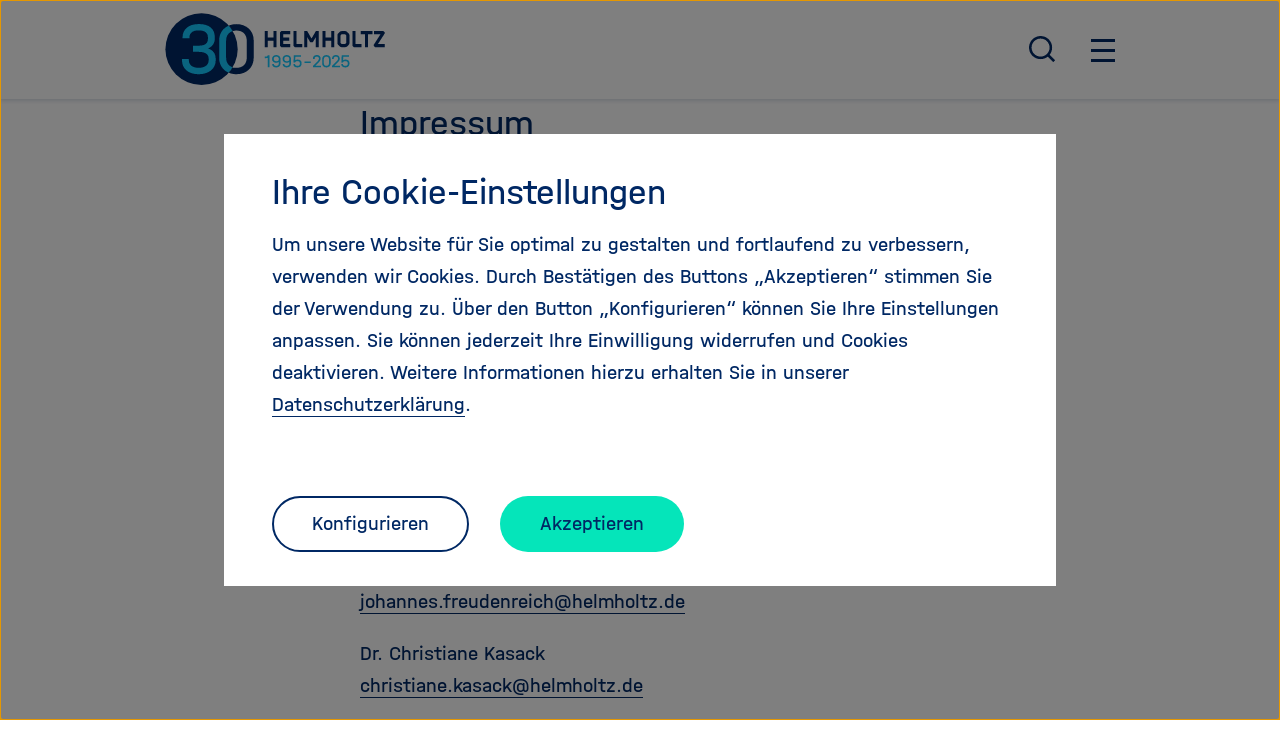

--- FILE ---
content_type: text/html; charset=utf-8
request_url: https://www.helmholtz.de/ueber-uns/wer-wir-sind/presse-medien/newsletter/helmholtz-netzwerk/helmholtz-netzwerk-032018/impressum/
body_size: 14243
content:
<!DOCTYPE html>
<html dir="ltr" lang="de-DE">
	<head>
		<meta charset="utf-8">
		<!--
	TYPO3-Realisation: 3pc GmbH Neue Kommunikation, Berlin
	This website is powered by TYPO3 - inspiring people to share!
	TYPO3 is a free open source Content Management Framework initially created by Kasper Skaarhoj and licensed under GNU/GPL.
	TYPO3 is copyright 1998-2025 of Kasper Skaarhoj. Extensions are copyright of their respective owners.
	Information and contribution at https://typo3.org/
-->
		<link rel="shortcut icon" href="/typo3conf/ext/dreipc_hgf/Resources/Public/Frontend/Build/assets/icons/favicons/favicon.ico" type="image/png">
		<title>Impressum - Wir stellen uns gro&szlig;en und dr&auml;ngenden Fragen aus Wissenschaft, Wirtschaft und Gesellschaft.</title>
		<meta name="robots" content="index, follow">
		<meta name="viewport" content="width=device-width, initial-scale=1">
		<meta name="description" content="Impressum">
		<meta property="og:locale" content="de_DE">
		<meta property="og:site_name" content="Helmholtz-Gemeinschaft Deutscher Forschungszentren">
		<meta property="og:description" content="Impressum">
		<meta property="og:image" content="https://www.helmholtz.de/typo3temp/assets/_processed_/3/d/csm_helmholtz_social-media_1638454250_fb2cbb547a.jpg">
		<meta property="og:title" content="Impressum">
		<meta property="og:type" content="website">
		<meta property="og:url" content="https://www.helmholtz.de/ueber-uns/wer-wir-sind/presse-medien/newsletter/helmholtz-netzwerk/helmholtz-netzwerk-032018/impressum/">
		<meta name="twitter:card" content="">
		<meta name="twitter:site" content="@helmholtz_de">
		<meta name="twitter:description" content="Impressum">
		<meta name="twitter:image" content="https://www.helmholtz.de/typo3temp/assets/_processed_/3/d/csm_helmholtz_social-media_1638454250_d44f600fc4.jpg">
		<meta name="twitter:title" content="Impressum">
		<meta name="google-site-verification" content="es51vvVGjg2pi2OJHg1RiUQh4rrtHjcc8Oehdds9b9U">
		<link rel="stylesheet" type="text/css" href="/typo3temp/assets/compressed/merged-f388128ffcfdf02f9d659fc4abf22998-4e45afad3cc4be1185318ae087e2dd03.css?1760964382" media="all">
		<link rel="icon" href="/typo3conf/ext/dreipc_hgf/Resources/Public/Frontend/Build/assets/icons/favicons/icon-32x32.png" sizes="32x32">
		<link rel="icon" href="/typo3conf/ext/dreipc_hgf/Resources/Public/Frontend/Build/assets/icons/favicons/icon-57x57.png" sizes="57x57">
		<link rel="icon" href="/typo3conf/ext/dreipc_hgf/Resources/Public/Frontend/Build/assets/icons/favicons/icon-76x76.png" sizes="76x76">
		<link rel="icon" href="/typo3conf/ext/dreipc_hgf/Resources/Public/Frontend/Build/assets/icons/favicons/icon-96x96.png" sizes="96x96">
		<link rel="icon" href="/typo3conf/ext/dreipc_hgf/Resources/Public/Frontend/Build/assets/icons/favicons/icon-128x128.png" sizes="128x128">
		<link rel="icon" href="/typo3conf/ext/dreipc_hgf/Resources/Public/Frontend/Build/assets/icons/favicons/icon-192x192.png" sizes="192x192">
		<link rel="icon" href="/typo3conf/ext/dreipc_hgf/Resources/Public/Frontend/Build/assets/icons/favicons/icon-228x228.png" sizes="228x228">
		<link rel="shortcut icon" sizes="196x196" href="/typo3conf/ext/dreipc_hgf/Resources/Public/Frontend/Build/assets/icons/favicons/icon-196x196.png">
		<link rel="apple-touch-icon" href="/typo3conf/ext/dreipc_hgf/Resources/Public/Frontend/Build/assets/icons/apple-touch-icon/icon-120x120.png" sizes="120x120">
		<link rel="apple-touch-icon" href="/typo3conf/ext/dreipc_hgf/Resources/Public/Frontend/Build/assets/icons/apple-touch-icon/icon-152x152.png" sizes="152x152">
		<link rel="apple-touch-icon" href="/typo3conf/ext/dreipc_hgf/Resources/Public/Frontend/Build/assets/icons/apple-touch-icon/icon-180x180.png" sizes="180x180">
		<meta name="msapplication-TileColor" content="#FFFFFF">
		<meta name="msapplication-TileImage" content="/typo3conf/ext/dreipc_hgf/Resources/Public/Frontend/Build/assets/icons/msapplication/icon-144x144.png">
		<meta name="msapplication-config" content="/browserconfig.xml">
		<link rel="manifest" href="/manifest.json"> </head>
	<body data-tracking-id="3">
		<div class="skip-link"><a href="#main" class="skip-link__button"> Direkt zum Seiteninhalt springen </a></div>
		<header class="header">
			<div class="header__top">
				<div class="header__top-inner">
					<div class="header__logo"><a href="/"><svg class="svg-hgf30-logo-white" xmlns="http://www.w3.org/2000/svg" xml:space="preserve" style="fill-rule:evenodd;clip-rule:evenodd;stroke-linejoin:round;stroke-miterlimit:2" viewbox="0 0 300 106" aria-labelledby="helmholtz-logo">
								<title id="helmholtz-logo-white">Helmholtz - Gemeinschaft deutscher Forschungszentren</title>
								<path d="M245.3 76.2c-93.4 0-169.1 75.7-169.1 169.1 0 93.4 75.7 169.1 169.1 169.1 93.4 0 169.1-75.7 169.1-169.1 0-93.4-75.7-169.1-169.1-169.1Zm66.1 223.1c0 38-32.4 64.5-79.8 64.5s-77.8-25.8-77.8-65.5v-6.6h32.1v6.6c0 21.6 17.8 35.2 46 35.2s46.7-13.6 46.7-35.6v-7c0-21.3-16-32.8-45.7-32.8H205v-29.3h27.9c25.5 0 42.2-8.7 42.2-31.7v-7c0-22.3-15-33.5-43.2-33.5-28.2 0-43.2 11.9-43.2 33.5v4.2h-32.4v-4.2c0-39.4 28.9-63.5 76.7-63.5 47.8 0 74.3 23 74.3 61.4v7c0 22-11.2 38-31.4 47.1 21.3 7.3 35.6 22 35.6 50.2v7h-.1Zm61 57.3c-27.3-11.8-44.6-37.2-44.6-68.5V203c0-31.9 17.4-57.3 44.8-69 7 8 13.2 16.6 18.6 25.8-19.3 5.9-30.9 21.9-30.9 44.9v81.2c0 22.6 11.6 38.8 30.8 44.8-5.4 9.2-11.6 17.8-18.6 25.7l-.1.2Z" style="fill:#fff;fill-rule:nonzero" transform="matrix(.29135 0 0 .29238 -21.662 -19.172)"></path>
								<path d="M408.7 127.1c-13.3 0-25.4 2.5-36.1 7 7 8 13.2 16.6 18.6 25.8 5.3-1.6 11.1-2.5 17.5-2.5 29.3 0 48.1 18.5 48.1 47.4V286c0 29.3-18.1 47.4-48.1 47.4s-12.3-.9-17.7-2.6c-5.4 9.2-11.6 17.8-18.6 25.7 10.7 4.6 22.9 7.2 36.3 7.2 47.1 0 80.5-32.1 80.5-75.7v-85.1c0-43.9-33.1-76-80.5-76v.2ZM563 274v56.8h-8.1v-44.3c-2 .8-4.4 1.2-7.4 1.2h-6.7v-7.4h6.3c5 0 7.7-2.2 7.7-6.2h8.1l.1-.1ZM615 291.6v21.1c0 11.3-8.1 19.1-20.1 19.1-12 0-19.3-6.5-19.3-15.9v-1h8.1v1c0 5.1 4.7 8.5 11.3 8.5 6.6 0 12-4.6 12-11.5v-7.3c-3.3 2.6-7.7 4.1-12.7 4.1-11.2 0-18.9-7.1-18.9-17.1v-2.3c0-10.1 8-17.3 19.5-17.3s20.2 7.6 20.2 18.6h-.1Zm-8.1 5.2v-5.1c0-6.8-4.9-11.3-12.1-11.3-7.2 0-11.4 3.8-11.4 9.8v2.3c0 6.2 4.2 9.9 11.4 9.9s10-2.1 12.1-5.6ZM664.2 291.6v21.1c0 11.3-8.1 19.1-20.1 19.1-12 0-19.3-6.5-19.3-15.9v-1h8.1v1c0 5.1 4.7 8.5 11.3 8.5 6.6 0 12-4.6 12-11.5v-7.3c-3.3 2.6-7.7 4.1-12.7 4.1-11.2 0-18.9-7.1-18.9-17.1v-2.3c0-10.1 8-17.3 19.5-17.3s20.2 7.6 20.2 18.6h-.1Zm-8 5.2v-5.1c0-6.8-4.9-11.3-12.1-11.3-7.2 0-11.4 3.8-11.4 9.8v2.3c0 6.2 4.2 9.9 11.4 9.9s10-2.1 12.1-5.6ZM713.6 310.9v3.4c0 10.6-7.5 17.5-19.3 17.5s-19.2-5.7-19.2-15.2v-.9h8v.9c0 4.8 4.2 7.7 11 7.7s11.4-3.5 11.4-9.7v-3.4c0-5.8-4.4-9.4-11.4-9.4s-10.4 2.8-10.9 7h-7.7l1.7-34.8h34.1v7.5h-26.8l-.8 16.1c2.9-2.1 6.8-3.3 11.3-3.3 11.3 0 18.7 6.6 18.7 16.6h-.1ZM727.2 303.2h29.3v7.1h-29.3zM778 323.5h26.1v7.3H767v-7.2l16.1-15.8c9.3-9.1 11.5-12.6 11.5-17.6v-.9c0-5.5-3.7-8.8-10-8.8s-10.1 3.5-10.1 9.3v1.8h-8v-1.9c0-10.5 6.8-16.8 18.1-16.8s18 6.2 18 16.4v.9c0 6.8-3.3 12.3-13.1 22L778 323.5ZM809.6 313v-21.1c0-11 8.3-18.9 20.1-18.9s20 8 20 18.9V313c0 10.8-8.3 18.8-20 18.8s-20.1-8-20.1-18.8Zm32-.5v-20.2c0-7.2-4.7-11.8-11.9-11.8s-12 4.5-12 11.8v20.2c0 7.2 4.7 11.8 12 11.8s11.9-4.5 11.9-11.8ZM867.4 323.5h26.1v7.3h-37.1v-7.2l16.1-15.8c9.3-9.1 11.5-12.6 11.5-17.6v-.9c0-5.5-3.7-8.8-10-8.8s-10.1 3.5-10.1 9.3v1.8h-8v-1.9c0-10.5 6.8-16.8 18.1-16.8s18 6.2 18 16.4v.9c0 6.8-3.3 12.3-13.1 22l-11.5 11.3ZM937.6 310.9v3.4c0 10.6-7.5 17.5-19.3 17.5s-19.2-5.7-19.2-15.2v-.9h8v.9c0 4.8 4.2 7.7 11 7.7s11.4-3.5 11.4-9.7v-3.4c0-5.8-4.4-9.4-11.4-9.4s-10.4 2.8-10.9 7h-7.7l1.7-34.8h34.1v7.5h-26.8l-.8 16.1c2.9-2.1 6.8-3.3 11.3-3.3 11.3 0 18.7 6.6 18.7 16.6h-.1ZM581.6 159.9h14.6v76.2h-14.6v-30.7h-26.1v30.7h-14.6v-76.2h14.6v30.8h26.1v-30.8Zm38.2 0c-.6 0-1.3.3-1.7.8l-4.7 4.7c-.5.4-.8 1.1-.8 1.7v61.8c0 .6.2 1.3.8 1.7l4.7 4.7c.4.5 1.1.8 1.7.8h40.8v-14.6h-33.4v-16.1h29v-14.6h-29v-16.2h33.4V160h-40.8v-.1Zm62.8 76.2h34v-14.6H690v-61.6h-14.6v69c0 .6.2 1.3.8 1.7l4.7 4.7c.4.5 1.1.8 1.7.8Zm143.2-45.4v-30.8h-14.6v76.2h14.6v-30.7h26.1v30.7h14.6v-76.2h-14.6v30.8h-26.1Zm97.2 23.7c0 .6-.3 1.2-.8 1.7l-4.6 4.6c-.5.5-1.2.8-1.8.8h-13.1c-.6 0-1.2-.2-1.7-.8l-4.6-4.6c-.5-.5-.8-1.1-.8-1.7v-32.7c0-.6.2-1.3.8-1.7l4.6-4.7c.5-.4 1.1-.8 1.7-.8h13.1c.6 0 1.3.3 1.8.8l4.6 4.7c.4.4.8 1.1.8 1.7v32.7Zm3.4-50.8c-2.4-2.3-5.4-3.6-8.6-3.6h-17.1c-3.2 0-6.3 1.3-8.7 3.6l-7.5 7.5c-2.3 2.3-3.5 5.4-3.5 8.6v36.6c0 3.2 1.3 6.3 3.5 8.6l7.5 7.6c2.3 2.4 5.5 3.5 8.7 3.5h17.1c3.2 0 6.3-1.3 8.6-3.5l7.6-7.6c2.3-2.3 3.5-5.4 3.5-8.6v-36.6c0-3.2-1.3-6.3-3.5-8.6l-7.6-7.5Zm32.5 72.5h34.6v-14.6h-27.2v-61.6h-14.6v69c0 .6.2 1.3.8 1.7l4.7 4.7c.4.5 1.1.8 1.7.8Zm51.1-61.6v61.6h14.6v-61.6h20.2v-14.6h-55v14.6h20.2Zm87.1-13.8c-.4-.4-1.1-.8-1.7-.8h-42.6v14.6h30.2l-31.6 50v4.4c0 .6.3 1.3.8 1.7l4.7 4.7c.4.5 1.1.8 1.7.8h43.6v-14.6h-31.6l32-50.6v-3.8c0-.6-.3-1.3-.8-1.7l-4.7-4.7Zm-316.8-.8L760 195.1l-20.3-35.2h-14v76.2h14.6V189l13.1 22.7c.4.8 1.2 1.2 2.1 1.2h9c.9 0 1.7-.5 2.1-1.2l13-22.5v46.9h14.6v-76.2h-13.9Z" style="fill:#fff;fill-rule:nonzero" transform="matrix(.29135 0 0 .29238 -21.662 -19.172)"></path>
							</svg><svg class="svg-hgf30-logo" xmlns="http://www.w3.org/2000/svg" xml:space="preserve" style="fill-rule:evenodd;clip-rule:evenodd;stroke-linejoin:round;stroke-miterlimit:2" viewbox="0 0 300 106" aria-labelledby="helmholtz-logo">
								<title id="helmholtz-logo">Helmholtz - Gemeinschaft deutscher Forschungszentren</title>
								<g transform="translate(-21.66 -18.956) scale(.29142)"><circle cx="245.3" cy="245.3" r="169.1" style="fill:#002864"></circle>
									<path d="M311.4 292.3v7c0 38-32.4 64.5-79.8 64.5s-77.8-25.8-77.8-65.5v-6.6h32.1v6.6c0 21.6 17.8 35.2 46 35.2s46.7-13.6 46.7-35.6v-7c0-21.3-16-32.8-45.7-32.8H205v-29.3h27.9c25.5 0 42.2-8.7 42.2-31.7v-7c0-22.3-15-33.5-43.2-33.5-28.2 0-43.2 11.9-43.2 33.5v4.2h-32.4v-4.2c0-39.4 28.9-63.5 76.7-63.5 47.8 0 74.3 23 74.3 61.4v7c0 22-11.2 38-31.4 47.1 21.3 7.3 35.6 22 35.6 50.2h-.1ZM391.1 330.9c-19.2-6-30.8-22.2-30.8-44.8v-81.2c0-23 11.6-39 30.9-44.9-5.4-9.2-11.6-17.8-18.6-25.8-27.4 11.7-44.8 37.1-44.8 69v85.1c0 31.3 17.3 56.7 44.6 68.5 7-8 13.2-16.6 18.6-25.7l.1-.2Z" style="fill:#14c8ff;fill-rule:nonzero"></path>
									<path d="M408.7 127.1c-13.3 0-25.4 2.5-36.1 7 7 8 13.2 16.6 18.6 25.8 5.3-1.6 11.1-2.5 17.5-2.5 29.3 0 48.1 18.5 48.1 47.4V286c0 29.3-18.1 47.4-48.1 47.4s-12.3-.9-17.7-2.6c-5.4 9.2-11.6 17.8-18.6 25.7 10.7 4.6 22.9 7.2 36.3 7.2 47.1 0 80.5-32.1 80.5-75.7v-85.1c0-43.9-33.1-76-80.5-76v.2Z" style="fill:#002864;fill-rule:nonzero"></path>
								</g>
								<path d="M563 274v56.8h-8.1v-44.3c-2 .8-4.4 1.2-7.4 1.2h-6.7v-7.4h6.3c5 0 7.7-2.2 7.7-6.2h8.1l.1-.1ZM615 291.6v21.1c0 11.3-8.1 19.1-20.1 19.1-12 0-19.3-6.5-19.3-15.9v-1h8.1v1c0 5.1 4.7 8.5 11.3 8.5 6.6 0 12-4.6 12-11.5v-7.3c-3.3 2.6-7.7 4.1-12.7 4.1-11.2 0-18.9-7.1-18.9-17.1v-2.3c0-10.1 8-17.3 19.5-17.3s20.2 7.6 20.2 18.6h-.1Zm-8.1 5.2v-5.1c0-6.8-4.9-11.3-12.1-11.3-7.2 0-11.4 3.8-11.4 9.8v2.3c0 6.2 4.2 9.9 11.4 9.9s10-2.1 12.1-5.6ZM664.2 291.6v21.1c0 11.3-8.1 19.1-20.1 19.1-12 0-19.3-6.5-19.3-15.9v-1h8.1v1c0 5.1 4.7 8.5 11.3 8.5 6.6 0 12-4.6 12-11.5v-7.3c-3.3 2.6-7.7 4.1-12.7 4.1-11.2 0-18.9-7.1-18.9-17.1v-2.3c0-10.1 8-17.3 19.5-17.3s20.2 7.6 20.2 18.6h-.1Zm-8 5.2v-5.1c0-6.8-4.9-11.3-12.1-11.3-7.2 0-11.4 3.8-11.4 9.8v2.3c0 6.2 4.2 9.9 11.4 9.9s10-2.1 12.1-5.6ZM713.6 310.9v3.4c0 10.6-7.5 17.5-19.3 17.5s-19.2-5.7-19.2-15.2v-.9h8v.9c0 4.8 4.2 7.7 11 7.7s11.4-3.5 11.4-9.7v-3.4c0-5.8-4.4-9.4-11.4-9.4s-10.4 2.8-10.9 7h-7.7l1.7-34.8h34.1v7.5h-26.8l-.8 16.1c2.9-2.1 6.8-3.3 11.3-3.3 11.3 0 18.7 6.6 18.7 16.6h-.1ZM727.2 303.2h29.3v7.1h-29.3zM778 323.5h26.1v7.3H767v-7.2l16.1-15.8c9.3-9.1 11.5-12.6 11.5-17.6v-.9c0-5.5-3.7-8.8-10-8.8s-10.1 3.5-10.1 9.3v1.8h-8v-1.9c0-10.5 6.8-16.8 18.1-16.8s18 6.2 18 16.4v.9c0 6.8-3.3 12.3-13.1 22L778 323.5ZM809.6 313v-21.1c0-11 8.3-18.9 20.1-18.9s20 8 20 18.9V313c0 10.8-8.3 18.8-20 18.8s-20.1-8-20.1-18.8Zm32-.5v-20.2c0-7.2-4.7-11.8-11.9-11.8s-12 4.5-12 11.8v20.2c0 7.2 4.7 11.8 12 11.8s11.9-4.5 11.9-11.8ZM867.4 323.5h26.1v7.3h-37.1v-7.2l16.1-15.8c9.3-9.1 11.5-12.6 11.5-17.6v-.9c0-5.5-3.7-8.8-10-8.8s-10.1 3.5-10.1 9.3v1.8h-8v-1.9c0-10.5 6.8-16.8 18.1-16.8s18 6.2 18 16.4v.9c0 6.8-3.3 12.3-13.1 22l-11.5 11.3ZM937.6 310.9v3.4c0 10.6-7.5 17.5-19.3 17.5s-19.2-5.7-19.2-15.2v-.9h8v.9c0 4.8 4.2 7.7 11 7.7s11.4-3.5 11.4-9.7v-3.4c0-5.8-4.4-9.4-11.4-9.4s-10.4 2.8-10.9 7h-7.7l1.7-34.8h34.1v7.5h-26.8l-.8 16.1c2.9-2.1 6.8-3.3 11.3-3.3 11.3 0 18.7 6.6 18.7 16.6h-.1Z" style="fill:#14c8ff;fill-rule:nonzero" transform="translate(-21.66 -18.956) scale(.29142)"></path>
								<path d="M581.6 159.9h14.6v76.2h-14.6v-30.7h-26.1v30.7h-14.6v-76.2h14.6v30.8h26.1v-30.8Zm38.2 0c-.6 0-1.3.3-1.7.8l-4.7 4.7c-.5.4-.8 1.1-.8 1.7v61.8c0 .6.2 1.3.8 1.7l4.7 4.7c.4.5 1.1.8 1.7.8h40.8v-14.6h-33.4v-16.1h29v-14.6h-29v-16.2h33.4V160h-40.8v-.1Zm62.8 76.2h34v-14.6H690v-61.6h-14.6v69c0 .6.2 1.3.8 1.7l4.7 4.7c.4.5 1.1.8 1.7.8Zm143.2-45.4v-30.8h-14.6v76.2h14.6v-30.7h26.1v30.7h14.6v-76.2h-14.6v30.8h-26.1Zm97.2 23.7c0 .6-.3 1.2-.8 1.7l-4.6 4.6c-.5.5-1.2.8-1.8.8h-13.1c-.6 0-1.2-.2-1.7-.8l-4.6-4.6c-.5-.5-.8-1.1-.8-1.7v-32.7c0-.6.2-1.3.8-1.7l4.6-4.7c.5-.4 1.1-.8 1.7-.8h13.1c.6 0 1.3.3 1.8.8l4.6 4.7c.4.4.8 1.1.8 1.7v32.7Zm3.4-50.8c-2.4-2.3-5.4-3.6-8.6-3.6h-17.1c-3.2 0-6.3 1.3-8.7 3.6l-7.5 7.5c-2.3 2.3-3.5 5.4-3.5 8.6v36.6c0 3.2 1.3 6.3 3.5 8.6l7.5 7.6c2.3 2.4 5.5 3.5 8.7 3.5h17.1c3.2 0 6.3-1.3 8.6-3.5l7.6-7.6c2.3-2.3 3.5-5.4 3.5-8.6v-36.6c0-3.2-1.3-6.3-3.5-8.6l-7.6-7.5Zm32.5 72.5h34.6v-14.6h-27.2v-61.6h-14.6v69c0 .6.2 1.3.8 1.7l4.7 4.7c.4.5 1.1.8 1.7.8Zm51.1-61.6v61.6h14.6v-61.6h20.2v-14.6h-55v14.6h20.2Zm87.1-13.8c-.4-.4-1.1-.8-1.7-.8h-42.6v14.6h30.2l-31.6 50v4.4c0 .6.3 1.3.8 1.7l4.7 4.7c.4.5 1.1.8 1.7.8h43.6v-14.6h-31.6l32-50.6v-3.8c0-.6-.3-1.3-.8-1.7l-4.7-4.7Zm-316.8-.8L760 195.1l-20.3-35.2h-14v76.2h14.6V189l13.1 22.7c.4.8 1.2 1.2 2.1 1.2h9c.9 0 1.7-.5 2.1-1.2l13-22.5v46.9h14.6v-76.2h-13.9Z" style="fill:#002864;fill-rule:nonzero" transform="translate(-21.66 -18.956) scale(.29142)"></path>
							</svg><span class="sr-only">Zu Startseite der Helmholtz Forschungsgemeinschaft</span></a></div>
					<nav class="navigation navigation--meta" aria-label="Hauptnavigation">
						<ul class="navigation__meta-list">
							<li>
								<button class="btn btn--search navigation__overlay-toggle" id="search-overlay-btn" aria-haspopup="true" aria-controls="header-search" aria-expanded="false"><svg class="svg-search" aria-hidden="true" xmlns="http://www.w3.org/2000/svg" width="21" height="21" viewbox="0 0 21 21">
										<path fill="currentColor" transform="translate(-2.000000, -2.000000)" d="M18.031,16.617 L22.314,20.899 L20.899,22.314 L16.617,18.031 C15.0237382,19.3082211 13.0420011,20.0029052 11,20 C6.032,20 2,15.968 2,11 C2,6.032 6.032,2 11,2 C15.968,2 20,6.032 20,11 C20.0029052,13.0420011 19.3082211,15.0237382 18.031,16.617 Z M16.025,15.875 C17.2941129,14.5698857 18.002867,12.8204293 18,11 C18,7.132 14.867,4 11,4 C7.132,4 4,7.132 4,11 C4,14.867 7.132,18 11,18 C12.8204293,18.002867 14.5698857,17.2941129 15.875,16.025 L16.025,15.875 L16.025,15.875 Z"></path>
									</svg><span class="sr-only"> Suche &ouml;ffnen / schlie&szlig;en </span></button>
							</li>
							<li>
								<button class="btn btn--burger navigation__overlay-toggle" id="main-menu-btn" aria-haspopup="true" aria-controls="header-navigation" aria-expanded="false"><span class="sr-only">Hauptnavigation &ouml;ffnen / schlie&szlig;en</span><span class="btn--burger__line is-1"></span><span class="btn--burger__line is-2"></span><span class="btn--burger__line is-3"></span><span class="btn--burger__line is-4"></span></button>
							</li>
						</ul>
					</nav>
				</div>
			</div>
			<div id="header-search" class="header__overlay header__overlay--search" aria-hidden="true" aria-labelledby="search-overlay-btn">
				<div class="header__searchform">
					<form method="get" class="searchform searchform" action="/suche/alle/" data-suggest="/suche/alle/suggest.json" data-suggest-header="Top Results" accept-charset="utf-8"><input placeholder="Stichwort, Titel ..." aria-label="Stichwortsuche" type="search" name="search[q]" value="" class="input--track-event" data-tracking='{"type":"onkeydown","category":"Header-Suche"}'>
						<button type="submit" class="btn btn--icon btn--track-event" data-tracking='{"type":"onclick","category":"Header-Suche","name":"Suche-Button geklickt"}'><svg class="svg-search" aria-hidden="true" xmlns="http://www.w3.org/2000/svg" width="21" height="21" viewbox="0 0 21 21">
								<path fill="currentColor" transform="translate(-2.000000, -2.000000)" d="M18.031,16.617 L22.314,20.899 L20.899,22.314 L16.617,18.031 C15.0237382,19.3082211 13.0420011,20.0029052 11,20 C6.032,20 2,15.968 2,11 C2,6.032 6.032,2 11,2 C15.968,2 20,6.032 20,11 C20.0029052,13.0420011 19.3082211,15.0237382 18.031,16.617 Z M16.025,15.875 C17.2941129,14.5698857 18.002867,12.8204293 18,11 C18,7.132 14.867,4 11,4 C7.132,4 4,7.132 4,11 C4,14.867 7.132,18 11,18 C12.8204293,18.002867 14.5698857,17.2941129 15.875,16.025 L16.025,15.875 L16.025,15.875 Z"></path>
							</svg><span class="sr-only">Suche abschicken</span></button>
					</form>
					<div class="related-links">
						<div class="related-links__buttons">
							<ul>
								<li><a href="/forschung/im-fokus/kuenstliche-intelligenz/" target="_self" class="btn btn--secondary"><span>K&uuml;nstliche Intelligenz</span></a></li>
								<li><a href="/forschung/im-fokus/quantentechnologie/" target="_self" class="btn btn--secondary"><span>Helmholtz Quantum</span></a></li>
								<li><a href="/ueber-uns/unsere-werte/stellungnahmen/" target="_self" class="btn btn--secondary"><span>Stellungnahmen</span></a></li>
							</ul>
						</div>
					</div>
				</div>
			</div>
			<div id="header-navigation" class="header__overlay" aria-hidden="true" aria-labelledby="main-menu-btn">
				<nav class="navigation navigation--main" aria-label="Seitennavigation">
					<ul class="navigation__first-level">
						<li class="navigation__first-level-list-item"><a href="/ueber-uns/" class="navigation__first-level-link btn btn--underline"><span>&Uuml;ber uns</span></a>
							<ul class="navigation__second-level" aria-label="&Uuml;ber uns">
								<li class="navigation__second-level-list-item">
									<div class="navigation__second-level-inner"><a href="/ueber-uns/wer-wir-sind/" class="navigation__second-level-link btn btn--underline"><span>Wer wir sind</span></a></div>
								</li>
								<li class="navigation__second-level-list-item">
									<div class="navigation__second-level-inner"><a href="/ueber-uns/helmholtz-zentren/" class="navigation__second-level-link btn btn--underline"><span>Helmholtz-Zentren</span></a></div>
								</li>
								<li class="navigation__second-level-list-item">
									<div class="navigation__second-level-inner"><a href="/ueber-uns/unsere-werte/" class="navigation__second-level-link btn btn--underline"><span>Unsere Werte</span></a></div>
								</li>
								<li class="navigation__second-level-list-item">
									<div class="navigation__second-level-inner"><a href="/ueber-uns/struktur-und-governance/" class="navigation__second-level-link btn btn--underline"><span>Struktur und Governance</span></a></div>
								</li>
								<li class="navigation__second-level-list-item">
									<div class="navigation__second-level-inner"><a href="/ueber-uns/entdecke-helmholtz/" class="navigation__second-level-link btn btn--underline"><span>Entdecke Helmholtz</span></a></div>
								</li>
								<li class="navigation__second-level-list-item">
									<div class="navigation__second-level-inner"><a href="/ueber-uns/helmholtz-stories/" class="navigation__second-level-link btn btn--underline"><span>30 Jahre - 30 Stories</span></a></div>
								</li>
							</ul>
						</li>
						<li class="navigation__first-level-list-item"><a href="/newsroom/" class="navigation__first-level-link btn btn--underline"><span>Newsroom</span></a></li>
						<li class="navigation__first-level-list-item"><a href="/forschung/" class="navigation__first-level-link btn btn--underline"><span>Forschung</span></a>
							<ul class="navigation__second-level" aria-label="&Uuml;ber uns">
								<li class="navigation__second-level-list-item">
									<div class="navigation__second-level-inner"><a href="/forschung/aktuelle-ausschreibungen/" class="navigation__second-level-link btn btn--underline"><span>Ausschreibungen</span></a></div>
								</li>
								<li class="navigation__second-level-list-item">
									<div class="navigation__second-level-inner"><a href="/forschung/forschungsbereiche/" class="navigation__second-level-link btn btn--underline"><span>Forschungsbereiche</span></a></div>
								</li>
								<li class="navigation__second-level-list-item">
									<div class="navigation__second-level-inner"><a href="/forschung/forschungsinfrastrukturen/" class="navigation__second-level-link btn btn--underline"><span>Forschungsinfrastrukturen</span></a></div>
								</li>
								<li class="navigation__second-level-list-item">
									<div class="navigation__second-level-inner"><a href="/forschung/forschungskampagne/" class="navigation__second-level-link btn btn--underline"><span>Forschungskampagne</span></a></div>
								</li>
								<li class="navigation__second-level-list-item">
									<div class="navigation__second-level-inner"><a href="/forschung/im-fokus/" class="navigation__second-level-link btn btn--underline"><span>Im Fokus</span></a></div>
								</li>
								<li class="navigation__second-level-list-item">
									<div class="navigation__second-level-inner"><a href="/forschung/helmholtz-challenges/" class="navigation__second-level-link btn btn--underline"><span>Helmholtz Challenges</span></a></div>
								</li>
							</ul>
						</li>
						<li class="navigation__first-level-list-item"><a href="/international/" class="navigation__first-level-link btn btn--underline"><span>International</span></a>
							<ul class="navigation__second-level" aria-label="&Uuml;ber uns">
								<li class="navigation__second-level-list-item">
									<div class="navigation__second-level-inner"><a href="/international/helmholtz-weltweit/" class="navigation__second-level-link btn btn--underline"><span>Helmholtz weltweit</span></a></div>
								</li>
								<li class="navigation__second-level-list-item">
									<div class="navigation__second-level-inner"><a href="/international/helmholtz-in-europa/" class="navigation__second-level-link btn btn--underline"><span>Helmholtz in Europa</span></a></div>
								</li>
								<li class="navigation__second-level-list-item">
									<div class="navigation__second-level-inner"><a href="/international/buero-bruessel/" class="navigation__second-level-link btn btn--underline"><span>B&uuml;ro Br&uuml;ssel</span></a></div>
								</li>
								<li class="navigation__second-level-list-item">
									<div class="navigation__second-level-inner"><a href="/international/buero-peking/" class="navigation__second-level-link btn btn--underline"><span>B&uuml;ro Peking</span></a></div>
								</li>
								<li class="navigation__second-level-list-item">
									<div class="navigation__second-level-inner"><a href="/international/buero-tel-aviv/" class="navigation__second-level-link btn btn--underline"><span>B&uuml;ro Tel Aviv</span></a></div>
								</li>
								<li class="navigation__second-level-list-item">
									<div class="navigation__second-level-inner"><a href="/international/forschungsinfrastrukturen/" class="navigation__second-level-link btn btn--underline"><span>Scientific Landscape</span></a></div>
								</li>
								<li class="navigation__second-level-list-item">
									<div class="navigation__second-level-inner"><a href="/international/helmholtz-international-labs/" class="navigation__second-level-link btn btn--underline"><span>Helmholtz International Labs</span></a></div>
								</li>
								<li class="navigation__second-level-list-item">
									<div class="navigation__second-level-inner"><a href="/international/science-diplomacy/" class="navigation__second-level-link btn btn--underline"><span>Science Diplomacy</span></a></div>
								</li>
								<li class="navigation__second-level-list-item">
									<div class="navigation__second-level-inner"><a href="/international/handlungssicherheit/" class="navigation__second-level-link btn btn--underline"><span>Forschungssicherheit</span></a></div>
								</li>
							</ul>
						</li>
						<li class="navigation__first-level-list-item"><a href="/transfer/" class="navigation__first-level-link btn btn--underline"><span>Transfer</span></a>
							<ul class="navigation__second-level" aria-label="&Uuml;ber uns">
								<li class="navigation__second-level-list-item">
									<div class="navigation__second-level-inner"><a href="/transfer/news-und-events/news/" class="navigation__second-level-link btn btn--underline"><span>News</span></a></div>
								</li>
								<li class="navigation__second-level-list-item">
									<div class="navigation__second-level-inner"><a href="/transfer/helmholtz-solutions/" class="navigation__second-level-link btn btn--underline"><span>Beispiele &amp; Erfolge</span></a></div>
								</li>
								<li class="navigation__second-level-list-item">
									<div class="navigation__second-level-inner"><a href="/transfer/innovations-und-foerderprogramme/" class="navigation__second-level-link btn btn--underline"><span>Innovations- und F&ouml;rderprogramme</span></a></div>
								</li>
								<li class="navigation__second-level-list-item">
									<div class="navigation__second-level-inner"><a href="/transfer/kooperation-mit-der-wirtschaft/" class="navigation__second-level-link btn btn--underline"><span>Kooperation mit der Wirtschaft</span></a></div>
								</li>
								<li class="navigation__second-level-list-item">
									<div class="navigation__second-level-inner"><a href="/transfer/wissenstransfer/" class="navigation__second-level-link btn btn--underline"><span>Wissenstransfer</span></a></div>
								</li>
								<li class="navigation__second-level-list-item">
									<div class="navigation__second-level-inner"><a href="https://www.helmholtz-entrepreneurship.de/" target="_blank" class="navigation__second-level-link btn btn--underline"><span>Entrepreneurship Education</span></a></div>
								</li>
							</ul>
						</li>
						<li class="navigation__first-level-list-item"><a href="/karriere/" class="navigation__first-level-link btn btn--underline"><span>Karriere</span></a>
							<ul class="navigation__second-level" aria-label="&Uuml;ber uns">
								<li class="navigation__second-level-list-item">
									<div class="navigation__second-level-inner"><a href="/karriere/was-uns-ausmacht/" class="navigation__second-level-link btn btn--underline"><span>Was uns ausmacht</span></a></div>
								</li>
								<li class="navigation__second-level-list-item">
									<div class="navigation__second-level-inner"><a href="/karriere/karriere-bei-helmholtz/" class="navigation__second-level-link btn btn--underline"><span>Karriere bei Helmholtz</span></a></div>
								</li>
								<li class="navigation__second-level-list-item">
									<div class="navigation__second-level-inner"><a href="/karriere/helmholtz-akademie-fuer-fuehrungskraefte/" class="navigation__second-level-link btn btn--underline"><span>Akademie f&uuml;r F&uuml;hrungskr&auml;fte</span></a></div>
								</li>
								<li class="navigation__second-level-list-item">
									<div class="navigation__second-level-inner"><a href="/karriere/helmholtz-information-data-science-academy-hida/" class="navigation__second-level-link btn btn--underline"><span>Helmholtz Information &amp; Data Science Academy (HIDA)</span></a></div>
								</li>
								<li class="navigation__second-level-list-item">
									<div class="navigation__second-level-inner"><a href="/karriere/talentprogramme/" class="navigation__second-level-link btn btn--underline"><span>Talentprogramme</span></a></div>
								</li>
								<li class="navigation__second-level-list-item">
									<div class="navigation__second-level-inner"><a href="/karriere/jobs/" class="navigation__second-level-link btn btn--underline"><span>Jobs</span></a></div>
								</li>
							</ul>
						</li>
					</ul>
				</nav>
			</div>
		</header>
		<!--TYPO3SEARCH_begin-->
		<main id="main">
			<div id="c45981" class="textmedia textmedia--text-only text">
				<div class="textmedia__inner">
					<div class="textmedia__text">
						<h3> Impressum </h3>
						<p>POST.Helmholtz-Netzwerk<br><a href="javascript:linkTo_UnCryptMailto(%27ocknvq%2ChtkgpfuBjgnojqnvb0fg%27);" title="&Ouml;ffnet ein Fenster zum Versenden der E-Mail">netzwerk@helmholtz.de</a><br><br> Herausgeber:<br> Hermann von Helmholtz-Gemeinschaft Deutscher Forschungszentren e. V.<br> Anna-Louisa-Karsch-Stra&szlig;e 2, 10178 Berlin&nbsp;<br> Telefon: +49 30 20 63 29-46<br> Telefax: +49 30 20 63 29-65</p>
						<p><a href="javascript:linkTo_UnCryptMailto(%27ocknvq%2CkphqBjgnojqnvb0fg%27);" title="&Ouml;ffnet ein Fenster zum Versenden der E-Mail">info<span>@</span>helmholtz.de</a><br><a href="http://www.helmholtz.de" target="_blank">www.helmholtz.de</a>&nbsp;</p>
						<p>Konzeption und Redaktion:<br> Dr. Johannes Freudenreich<br><a href="javascript:linkTo_UnCryptMailto(%27ocknvq%2Clqjcppgu0htgwfgptgkejBjgnojqnvb0fg%27);" title="Opens window for sending email">johannes.freudenreich<span>@</span>helmholtz.de</a></p>
						<p>Dr. Christiane Kasack<br><a href="javascript:linkTo_UnCryptMailto(%27ocknvq%2Cejtkuvkcpg0mcucemBjgnojqnvb0fg%27);" title="Opens window for sending email">christiane.kasack<span>@</span>helmholtz.de</a></p>
						<p>Mandy Ritsche<br><a href="javascript:linkTo_UnCryptMailto(%27ocknvq%2Cocpfa0tkvuejgBjgnojqnvb0fg%27);" title="Opens window for sending email">mandy.ritsche<span>@</span>helmholtz.de</a></p>
						<p>Dr. Esther Str&auml;tz<br><a href="javascript:linkTo_UnCryptMailto(%27ocknvq%2Cguvjgt0uvtcgvbBjgnojqnvb0fg%27);" title="&Ouml;ffnet ein Fenster zum Versenden der E-Mail">esther.straetz<span>@</span>helmholtz.de</a></p>
						<p>Irena Wiederspohn<br><a href="javascript:linkTo_UnCryptMailto(%27ocknvq%2Cktgpc0ykgfgturqjpBjgnojqnvb0fg%27);">irena.wiederspohn<span>@</span>helmholtz.de</a></p>
						<p>Gestaltung:<br> Mandy Ritsche<br><a href="javascript:linkTo_UnCryptMailto(%27ocknvq%2Cocpfa0tkvuejgBjgnojqnvb0fg%27);" title="&Ouml;ffnet ein Fenster zum Versenden der E-Mail">mandy.ritsche<span>@</span>helmholtz.de</a></p>
						<p>V. i. S. d. P.:<br> Roland Koch<br><br> Redaktionsschluss:<br> Dezember 2018, &copy; Helmholtz-Gemeinschaft</p>
					</div>
				</div>
			</div>
		</main>
		<!--TYPO3SEARCH_end-->
		<footer class="footer">
			<div class="footer__inner">
				<div class="footer__logos"><a href="/" class="footer__logo"><svg xmlns="http://www.w3.org/2000/svg" x="0" y="0" viewbox="0 0 737.4 100" xml:space="preserve" aria-labelledby="helmholtz-logo-footer" role="img">
							<title id="helmholtz-logo-footer">Helmholtz - Gemeinschaft deutscher Forschungszentren</title>
							<path fill="currentColor" d="M53.5 0h19.2v100H53.5V59.7H19.2V100H0V0h19.2v40.5h34.3V0zm50.1 0c-.9 0-1.7.4-2.3 1l-6.2 6.2c-.7.6-1 1.4-1 2.3v81.1c0 .9.3 1.7 1 2.3l6.2 6.2c.6.7 1.4 1 2.3 1h53.6V80.8h-43.9V59.7h38.1V40.5h-38.1V19.2h43.9V0h-53.6zm82.5 100h44.6V80.8h-34.9V0h-19.2v90.5c0 .9.3 1.7 1 2.3l6.2 6.2c.6.7 1.4 1 2.3 1zM374 40.5V0h-19.2v100H374V59.7h34.3V100h19.2V0h-19.2v40.5H374zm127.6 31c0 .9-.4 1.6-1 2.3l-6.1 6.1c-.7.7-1.5 1-2.4 1H475c-.8 0-1.5-.3-2.3-1l-6.1-6.1c-.7-.7-1-1.4-1-2.3V28.6c0-.9.3-1.7 1-2.3l6.1-6.2c.7-.6 1.4-1 2.3-1h17.2c.9 0 1.7.4 2.4 1l6.1 6.2c.6.6 1 1.4 1 2.3v42.9zm4.5-66.7C503 1.8 499 0 494.8 0h-22.4c-4.2 0-8.3 1.7-11.4 4.8l-9.9 9.9c-3 3-4.7 7.1-4.7 11.3v48c0 4.2 1.7 8.3 4.7 11.3l9.9 10c3 3.1 7.2 4.7 11.4 4.7h22.4c4.2 0 8.3-1.7 11.3-4.7l10-10c3-3 4.7-7.1 4.7-11.3V25.9c0-4.2-1.7-8.3-4.7-11.3l-10-9.8zm42.7 95.2h45.4V80.8h-35.7V0h-19.2v90.5c0 .9.3 1.7 1 2.3l6.2 6.2c.6.7 1.5 1 2.3 1zm67-80.8V100H635V19.2h26.5V0h-72.2v19.2h26.5zM730.2 1c-.6-.6-1.4-1-2.3-1h-56v19.2h39.6L670 84.8v5.8c0 .9.4 1.7 1 2.3l6.2 6.2c.6.7 1.4 1 2.3 1h57.3V80.8h-41.5l42-66.4v-5c0-.8-.4-1.7-1-2.3L730.2 1zM314.3 0l-26.7 46.2L260.9 0h-18.4v100h19.2V38.2L279 68c.6 1 1.6 1.6 2.8 1.6h11.8c1.1 0 2.2-.6 2.8-1.6l17.1-29.6V100h19.2V0h-18.4z"></path>
						</svg><span class="sr-only">Zu Startseite der Helmholtz Forschungsgemeinschaft</span></a>
					<div class="footer__claim"><svg xmlns="http://www.w3.org/2000/svg" x="0" y="0" viewbox="0 0 134.5 24.9" xml:space="preserve" aria-labelledby="helmholtz-claim" role="img">
							<title id="helmholtz-claim">Spitzenforschung f&uuml;r gro&szlig;e Herausforderungen</title>
							<path fill="#008040" d="M.2 6.7v-.3h1.1v.3C1.3 7.6 1.9 8 3 8c1 0 1.6-.4 1.6-1.2v-.1c0-.6-.4-1-1.2-1.2l-1.1-.3C1 4.9.4 4.2.4 3.2V3C.4 1.7 1.5.8 3.1.8s2.6.8 2.6 2.3v.3H4.5v-.3c0-.8-.5-1.2-1.5-1.2S1.5 2.3 1.5 3v.1c0 .5.4.9 1.2 1.1l1.1.3c1.4.4 2 1 2 2.1v.2C5.7 8.2 4.6 9 3 9 1.2 9 .2 8.2.2 6.7zM12.1 5.2v1.5c0 1.4-.9 2.4-2.3 2.4-.7-.1-1.2-.3-1.7-.7v2.5h-1V3h1v.5c.4-.4 1-.6 1.7-.6 1.4-.1 2.3.8 2.3 2.3zm-1.1 0c0-.8-.5-1.4-1.4-1.4-.6 0-1.2.3-1.5.8v2.6c.3.5.8.8 1.5.8.8 0 1.4-.5 1.4-1.4V5.2zM13.3 1.3c0-.4.3-.7.7-.7.4 0 .7.3.7.7.1.4-.2.7-.7.7-.4 0-.7-.3-.7-.7zm1.3 7.6h-1.1V3h1.1v5.9zM18.1 1.4V3h2v1h-2v3.2c0 .5.2.8.7.8h1v1h-1C17.7 9 17 8.4 17 7.3V3.9h-1.6V3h1.3c.3 0 .3-.1.3-.3V1.4h1.1zM24.2 3.9h-3.3V3h4.6v1l-3.3 4h3.3v1h-4.6V8l3.3-4.1zM31.5 6.3h-3.9v.3c0 .9.6 1.4 1.5 1.4.8 0 1.4-.4 1.4-1h1.1c-.1 1.2-1 2-2.4 2-1.5 0-2.5-.9-2.5-2.4V5.2c0-1.5 1-2.4 2.5-2.4s2.5 1 2.5 2.4v1.1zm-3.9-1v.2h2.8v-.2c0-.9-.5-1.4-1.4-1.4-.8-.1-1.4.5-1.4 1.4zM37.8 5.1v3.8h-1.1V5.2c0-.8-.5-1.4-1.3-1.4-.6 0-1.1.3-1.4.8v4.3h-1.1V3h1v.5c.4-.4 1-.7 1.7-.7 1.4 0 2.2.9 2.2 2.3zM41 3h2v1h-2v5h-1.1V4h-1.5V3h1.5v-.8c0-1.1.6-1.7 1.7-1.7h.9v1h-.8c-.5 0-.7.3-.7.8V3zM43.5 6.6V5.2c0-1.5 1-2.4 2.5-2.4s2.5 1 2.5 2.4v1.4c0 1.5-1 2.4-2.5 2.4s-2.5-.9-2.5-2.4zm4 0V5.3c0-.9-.5-1.4-1.4-1.4-.9 0-1.4.6-1.4 1.4v1.3c0 .9.6 1.4 1.4 1.4.8 0 1.4-.5 1.4-1.4zM53.3 3v1h-.9c-.6 0-1.1.3-1.3.8V9H50V3h1v.5c.4-.4.9-.5 1.5-.5h.8zM53.8 7.1V7h1.1v.1c0 .6.5.9 1.4.9.8 0 1.3-.3 1.3-.8 0-.4-.3-.6-1-.8l-.9-.2c-1.1-.1-1.7-.7-1.7-1.6v-.1c0-1 .9-1.7 2.4-1.7 1.4 0 2.4.7 2.4 1.9v.1h-1.1v-.1c0-.6-.5-.9-1.3-.9s-1.2.3-1.2.7v.1c-.2.4.2.6.8.7l.9.2c1.2.2 1.8.8 1.8 1.7v.1c0 1.1-1 1.8-2.4 1.8-1.5-.1-2.5-.8-2.5-2zM59.9 6.6V5.2c0-1.5 1-2.4 2.5-2.4 1.4 0 2.4.9 2.4 2.3v.1h-1.1v-.1c0-.7-.6-1.3-1.4-1.3-.9 0-1.4.5-1.4 1.4v1.4c.1.9.6 1.4 1.5 1.4.8 0 1.4-.5 1.4-1.2v-.1h1.1v.1c0 1.3-1 2.2-2.4 2.2-1.6 0-2.6-.9-2.6-2.4zM71.1 5.1v3.8H70V5.2c0-.8-.5-1.4-1.3-1.4-.6 0-1.1.3-1.4.8v4.3h-1.1V.6h1.1v2.9c.4-.4 1-.6 1.6-.6 1.3-.1 2.2.8 2.2 2.2zM76.4 3h1.1v5.9h-1v-.5c-.5.4-1 .6-1.7.6-1.3 0-2.2-.9-2.2-2.3V3h1.1v3.7c0 .8.5 1.3 1.3 1.3.6 0 1.1-.3 1.4-.8V3zM83.9 5.1v3.8h-1.1V5.2c0-.8-.5-1.4-1.3-1.4-.6 0-1.1.3-1.4.8v4.3H79V3h1v.5c.4-.4 1-.7 1.7-.7 1.4 0 2.2.9 2.2 2.3zM89.3 3h1v5.9c0 1.4-1 2.2-2.5 2.2s-2.5-.8-2.5-2.1v-.1h1.1V9c0 .7.5 1.1 1.4 1.1.9 0 1.4-.5 1.4-1.2V8c-.4.4-1 .6-1.6.6-1.4 0-2.3-.9-2.3-2.3V5.2c0-1.4.9-2.4 2.3-2.4.7 0 1.3.2 1.7.6V3zm-.1 3.8V4.6c-.3-.5-.8-.8-1.4-.8-.9 0-1.4.5-1.4 1.4v1c0 .9.5 1.4 1.4 1.4.6 0 1.1-.3 1.4-.8zM97.1 3h2v1h-2v5H96V4h-1.5V3H96v-.8c0-1.1.6-1.7 1.7-1.7h.9v1h-.8c-.5 0-.7.3-.7.8V3zM103.7 3h1.1v5.9h-1v-.5c-.4.4-1 .7-1.7.7-1.3 0-2.2-.9-2.2-2.3V3h1.1v3.7c0 .9.5 1.4 1.3 1.4.6 0 1.1-.3 1.4-.8V3zm-3.3-1.7c0-.4.3-.7.7-.7.4 0 .7.3.7.7 0 .4-.3.7-.7.7-.4 0-.7-.3-.7-.7zm2.4 0c0-.4.3-.7.7-.7.4 0 .7.3.7.7 0 .4-.3.7-.7.7-.4 0-.7-.3-.7-.7zM109.7 3v1h-.9c-.6 0-1.1.3-1.3.8V9h-1.1V3h1v.5c.4-.3.9-.5 1.5-.5h.8zM4.2 16.2h1v5.9c0 1.4-1 2.2-2.5 2.2S.2 23.5.2 22.2v-.1h1.1v.1c0 .7.5 1.1 1.4 1.1.9 0 1.4-.5 1.4-1.2v-.9c-.4.4-1 .6-1.6.6-1.4 0-2.3-.9-2.3-2.3v-1.1c0-1.4.9-2.4 2.3-2.4.7 0 1.3.2 1.7.6v-.4zM4.1 20v-2.2c-.2-.5-.8-.8-1.4-.8-.9 0-1.4.5-1.4 1.4v1c0 .9.5 1.4 1.4 1.4.6 0 1.2-.3 1.4-.8zM10.1 16.2v1h-.8c-.6 0-1.1.3-1.3.8v4.2H6.9v-5.9h1v.5c.4-.3.9-.5 1.5-.5h.7zM10.7 19.8v-1.4c0-1.5 1-2.4 2.5-2.4s2.5 1 2.5 2.4v1.4c0 1.5-1 2.4-2.5 2.4s-2.5-.9-2.5-2.4zm3.9 0v-1.3c0-.9-.5-1.4-1.4-1.4-.9 0-1.4.6-1.4 1.4v1.3c0 .9.6 1.4 1.4 1.4.9 0 1.4-.5 1.4-1.4zM22.4 19.7v.3c0 1.3-.9 2.1-2.4 2.1h-.7v-1h.6c.9 0 1.4-.4 1.4-1.2v-.3c0-.8-.5-1.2-1.4-1.2h-.6v-1h.4c.7 0 1.2-.5 1.2-1.2v-.3c0-.8-.5-1.3-1.4-1.3-.9 0-1.4.5-1.4 1.4v6.1H17V16c0-1.5.9-2.4 2.5-2.4 1.4 0 2.5.9 2.5 2.3v.3c0 .8-.3 1.3-.9 1.7.8.3 1.3.9 1.3 1.8zM28.4 19.5h-3.9v.3c0 .9.6 1.4 1.5 1.4.8 0 1.4-.4 1.4-1h1.1c-.1 1.2-1 2-2.4 2-1.5 0-2.5-.9-2.5-2.4v-1.4c0-1.5 1-2.4 2.5-2.4s2.5 1 2.5 2.4v1.1zm-3.9-1v.2h2.8v-.2c0-.9-.5-1.4-1.4-1.4-.8-.1-1.4.5-1.4 1.4zM34.3 18.7v3.4h-1.1v-7.9h1.1v3.4h3.2v-3.4h1.1v7.9h-1.1v-3.4h-3.2zM45.1 19.5h-3.9v.3c0 .9.6 1.4 1.5 1.4.8 0 1.4-.4 1.4-1h1.1c-.1 1.2-1 2-2.4 2-1.5 0-2.5-.9-2.5-2.4v-1.4c0-1.5 1-2.4 2.5-2.4s2.5 1 2.5 2.4v1.1zm-3.9-1v.2H44v-.2c0-.9-.5-1.4-1.4-1.4-.9-.1-1.4.5-1.4 1.4zM49.8 16.2v1H49c-.6 0-1.1.3-1.3.8v4.2h-1.1v-5.9h1v.5c.4-.3.9-.5 1.5-.5h.7zM55.2 18.2v3.9h-1v-.5c-.4.4-1 .6-1.8.6-1.3 0-2.1-.6-2.1-1.7 0-1 .6-1.5 2-1.7l1.8-.2v-.4c0-.8-.4-1.2-1.3-1.2s-1.3.4-1.3 1.1v.1h-1.1v-.1c0-1.3.9-2.1 2.4-2.1s2.4.8 2.4 2.2zm-1.1 2.3v-1l-1.6.2c-.7.1-1.1.4-1.1.8 0 .5.4.8 1.1.8.7 0 1.3-.3 1.6-.8zM60.5 16.2h1.1v5.9h-1v-.5c-.4.4-1 .7-1.7.7-1.3 0-2.2-.9-2.2-2.3v-3.8h1.1v3.7c0 .9.5 1.4 1.3 1.4.6 0 1.1-.3 1.4-.8v-4.3zM63 20.3v-.1h1v.1c0 .6.5.9 1.4.9.8 0 1.3-.3 1.3-.8v-.1c0-.4-.3-.6-1-.8l-.9-.2c-1.2-.2-1.8-.8-1.8-1.6v-.1c0-1 .9-1.7 2.4-1.7 1.4 0 2.4.7 2.4 1.9v.2h-1.1v-.1c0-.6-.5-.9-1.3-.9s-1.2.3-1.2.7v.1c0 .4.3.6.9.7l.9.2c1.2.2 1.8.8 1.8 1.7v.1c0 1.1-1 1.8-2.4 1.8-1.5-.1-2.4-.8-2.4-2zM70.9 16.2h2v1h-2v5h-1.1v-5h-1.5v-1h1.5v-.7c0-1.1.6-1.7 1.7-1.7h.9v1h-.8c-.5 0-.7.3-.7.8v.6zM73.4 19.8v-1.4c0-1.5 1-2.4 2.5-2.4s2.5 1 2.5 2.4v1.4c0 1.5-1 2.4-2.5 2.4s-2.5-.9-2.5-2.4zm4 0v-1.3c0-.9-.5-1.4-1.4-1.4-.9 0-1.4.6-1.4 1.4v1.3c0 .9.6 1.4 1.4 1.4.8 0 1.4-.5 1.4-1.4zM83.2 16.2v1h-.9c-.6 0-1.1.3-1.3.8v4.2h-1.1v-5.9h1v.5c.4-.3.9-.5 1.5-.5h.8zM87.6 13.8h1.1v8.3h-1v-.5c-.4.4-1 .6-1.7.6-1.4 0-2.3-.9-2.3-2.4v-1.5c0-1.4.9-2.4 2.3-2.4.7 0 1.2.2 1.6.6v-2.7zm0 6.6v-2.7c-.3-.5-.8-.8-1.4-.8-.9 0-1.4.5-1.4 1.4v1.4c0 .9.6 1.4 1.4 1.4.6.1 1.1-.2 1.4-.7zM95.1 19.5h-3.9v.3c0 .9.6 1.4 1.5 1.4.8 0 1.4-.4 1.4-1h1.1c-.1 1.2-1 2-2.4 2-1.5 0-2.5-.9-2.5-2.4v-1.4c0-1.5 1-2.4 2.5-2.4s2.5 1 2.5 2.4v1.1zm-3.9-1v.2H94v-.2c0-.9-.5-1.4-1.4-1.4-.9-.1-1.4.5-1.4 1.4zM99.8 16.2v1h-.9c-.6 0-1.1.3-1.3.8v4.2h-1.1v-5.9h1v.5c.4-.3.9-.5 1.5-.5h.8zM104.5 16.2h1.1v5.9h-1v-.5c-.4.4-1 .7-1.7.7-1.3 0-2.2-.9-2.2-2.3v-3.8h1.1v3.7c0 .9.5 1.4 1.3 1.4.6 0 1.1-.3 1.4-.8v-4.3zM112 18.3v3.8h-1.1v-3.7c0-.8-.5-1.4-1.3-1.4-.6 0-1.1.3-1.4.8v4.3h-1.1v-5.9h1v.5c.4-.4 1-.7 1.7-.7 1.4 0 2.2.9 2.2 2.3zM117.4 16.2h1v5.9c0 1.4-1 2.2-2.5 2.2s-2.5-.8-2.5-2.1v-.1h1.1v.1c0 .7.5 1.1 1.4 1.1.9 0 1.4-.5 1.4-1.2v-.9c-.4.4-1 .6-1.6.6-1.4 0-2.3-.9-2.3-2.3v-1.1c0-1.4.9-2.4 2.3-2.4.7 0 1.3.2 1.7.6v-.4zm-.2 3.8v-2.2c-.3-.5-.8-.8-1.4-.8-.9 0-1.4.5-1.4 1.4v1c0 .9.5 1.4 1.4 1.4.7 0 1.2-.3 1.4-.8zM124.7 19.5h-3.9v.3c0 .9.6 1.4 1.5 1.4.8 0 1.4-.4 1.4-1h1.1c-.1 1.2-1 2-2.4 2-1.5 0-2.5-.9-2.5-2.4v-1.4c0-1.5 1-2.4 2.5-2.4s2.5 1 2.5 2.4v1.1zm-3.9-1v.2h2.8v-.2c0-.9-.5-1.4-1.4-1.4-.9-.1-1.4.5-1.4 1.4zM131 18.3v3.8h-1.1v-3.7c0-.8-.5-1.4-1.3-1.4-.6 0-1.1.3-1.4.8v4.3h-1.1v-5.9h1v.5c.4-.4 1-.7 1.7-.7 1.3 0 2.2.9 2.2 2.3zM132.8 21.5c0-.4.3-.7.7-.7.4 0 .7.3.7.7 0 .4-.3.7-.7.7-.4 0-.7-.3-.7-.7z"></path>
						</svg></div>
				</div>
				<nav class="footer__social-media-menu" aria-label="Social Media">
					<ul class="footer__social-media-list">
						<li class="footer__social-media-item"><a href="https://twitter.com/helmholtz_de/" target="_blank" rel="noreferrer"><svg class="svg-x-filled" aria-hidden="true" xmlns="http://www.w3.org/2000/svg" viewbox="0 0 20.02 20" height="20" width="20.02">
									<path fill="var(--ci-background-color)" style="fill-rule:evenodd;stroke-width:1" d="m 4.1051286,4.0785 c 0.040297,0.057 0.9735333,1.4159 2.0738663,3.0186 1.1003329,1.6027 2.1180349,3.0849 2.2615766,3.2936 0.1435281,0.2089 0.2609651,0.384 0.2609651,0.3891 0,0.01 -0.05345,0.071 -0.1187726,0.1464 -0.065322,0.075 -0.2493226,0.2889 -0.4088643,0.4745 -0.1595551,0.1854 -0.4285203,0.498 -0.5977079,0.6947 -0.169174,0.1967 -0.466807,0.5427 -0.6614112,0.769 -0.1945906,0.2263 -0.5445273,0.6332 -0.7776341,0.9041 -0.7209594,0.8382 -0.8250001,0.9592 -1.3738175,1.5984 -0.2930461,0.3413 -0.5740585,0.6677 -0.62446,0.7253 -0.050401,0.058 -0.091642,0.1106 -0.091642,0.118 0,0.01 0.1840677,0.013 0.518598,0.013 h 0.5185846 l 0.5701327,-0.6644 c 0.3135792,-0.3654 0.6229087,-0.7252 0.6873945,-0.7994 0.139454,-0.1604 1.2029302,-1.3979 1.2923198,-1.5037 0.034226,-0.04 0.08394,-0.098 0.1104758,-0.1281 0.02655,-0.03 0.235778,-0.273 0.4649589,-0.5402 0.2291674,-0.2671 0.4229756,-0.4922 0.4306518,-0.5002 0.00769,-0.01 0.1290122,-0.1491 0.2696128,-0.3137 0.1406006,-0.1645 0.2599803,-0.2991 0.2652822,-0.2991 0.00531,0 0.7275564,1.0458 1.6050089,2.3238 0.877439,1.2781 1.611012,2.3464 1.630169,2.3741 l 0.0348,0.05 1.77885,3e-4 c 1.462856,2e-4 1.777651,0 1.772052,-0.017 -0.0059,-0.015 -0.858201,-1.2586 -3.044662,-4.441 -1.574007,-2.291 -1.783302,-2.5988 -1.777299,-2.6145 0.0058,-0.015 0.220224,-0.2659 1.62971,-1.906 C 13.045649,6.9628 13.378938,6.5747 13.54451,6.3818 13.710082,6.1888 13.877259,5.9945 13.916005,5.95 13.954745,5.906 14.158488,5.6688 14.368754,5.4239 14.579008,5.1791 14.936445,4.763 15.163063,4.4993 15.389667,4.2357 15.583408,4.0096 15.59358,3.9969 15.61103,3.9749 15.5814,3.9739 15.085343,3.9739 H 14.558597 L 14.324316,4.247 c -0.311812,0.3637 -0.875468,1.0193 -1.035523,1.2046 -0.0707,0.082 -0.158921,0.1847 -0.19602,0.2285 -0.0371,0.044 -0.110301,0.1287 -0.162659,0.1885 -0.05236,0.06 -0.316223,0.3666 -0.586375,0.682 -0.270139,0.3153 -0.494868,0.5764 -0.499401,0.5801 -0.0045,0 -0.06241,0.071 -0.128635,0.1493 C 11.599871,7.417 11.48199,7.5542 10.941361,8.1812 10.704058,8.4564 10.69189,8.4682 10.671882,8.4429 10.660382,8.4289 9.9649404,7.4169 9.12649,6.1953 L 7.6020347,3.9742 5.8169516,3.9741 4.0318684,3.9739 4.1051234,4.0784 m 1.3932307,0.7284 c 0.01341,0.02 0.3469283,0.4986 0.7411685,1.0625 0.7476982,1.0696 3.6858495,5.2747 5.5754184,7.9798 0.603819,0.8644 1.105217,1.5793 1.114229,1.5886 0.01287,0.013 0.188681,0.016 0.821506,0.014 h 0.805128 L 12.44894,12.4364 C 11.290151,10.7782 9.6124271,8.3771 8.7206613,7.1009 L 7.0992614,4.7804 h -0.812629 -0.812629 l 0.024351,0.037"></path>
									<path fill="currentColor" style="fill-rule:evenodd;stroke:none;stroke-width:0.01349076" d="M 0,9.9976 V 20.001 h 10.006767 10.006768 l 0.0034,-10 0.0034,-10 H 10.010153 0 v 10.0034 m 0.00670491,0.01 c 0,5.5019 0.00153794,7.7526 0.00341316,5.0017 0.0018752,-2.7509 0.0018752,-7.2525 0,-10.0034 C 0.00824285,2.2618 0.00670491,4.5125 0.00670491,10.0144 M 4.1051286,4.0886 c 0.040297,0.057 0.9735333,1.4159 2.0738663,3.0186 1.1003329,1.6027 2.1180349,3.0849 2.2615766,3.2936 0.1435281,0.2089 0.2609651,0.384 0.2609651,0.3891 0,0.01 -0.05345,0.071 -0.1187726,0.1464 -0.065322,0.075 -0.2493226,0.2889 -0.4088643,0.4745 -0.1595551,0.1854 -0.4285203,0.498 -0.5977079,0.6947 -0.169174,0.1967 -0.466807,0.5427 -0.6614112,0.769 -0.1945906,0.2263 -0.5445273,0.6332 -0.7776341,0.9041 -0.7209594,0.8382 -0.8250001,0.9592 -1.3738175,1.5984 -0.2930461,0.3413 -0.5740585,0.6677 -0.62446,0.7253 -0.050401,0.058 -0.091642,0.1106 -0.091642,0.118 0,0.01 0.1840677,0.013 0.518598,0.013 h 0.5185846 l 0.5701327,-0.6644 c 0.3135792,-0.3654 0.6229087,-0.7252 0.6873945,-0.7994 0.139454,-0.1604 1.2029302,-1.3979 1.2923198,-1.5037 0.034226,-0.04 0.08394,-0.098 0.1104758,-0.1281 0.02655,-0.03 0.235778,-0.273 0.4649589,-0.5402 0.2291674,-0.2671 0.4229756,-0.4922 0.4306518,-0.5002 0.00769,-0.01 0.1290122,-0.1491 0.2696128,-0.3137 0.1406006,-0.1644 0.2599803,-0.2991 0.2652822,-0.2991 0.00531,0 0.7275564,1.0458 1.6050089,2.3238 0.877439,1.2781 1.611012,2.3464 1.630169,2.3741 l 0.0348,0.05 1.77885,3e-4 c 1.462857,2e-4 1.777651,0 1.772052,-0.017 -0.0059,-0.015 -0.858201,-1.2586 -3.044662,-4.441 -1.574007,-2.291 -1.783302,-2.5988 -1.777299,-2.6145 0.0058,-0.015 0.220224,-0.2659 1.62971,-1.906 0.241782,-0.2813 0.575071,-0.6694 0.740643,-0.8623 0.165572,-0.193 0.332749,-0.3873 0.371495,-0.4318 0.03874,-0.044 0.242483,-0.2812 0.452749,-0.5261 C 14.579008,5.1892 14.936445,4.7731 15.163063,4.5094 15.389667,4.2458 15.583408,4.0197 15.59358,4.007 15.61103,3.985 15.5814,3.984 15.085343,3.984 h -0.526746 l -0.234281,0.2731 c -0.311812,0.3637 -0.875468,1.0193 -1.035523,1.2046 -0.0707,0.082 -0.158921,0.1847 -0.19602,0.2285 -0.0371,0.044 -0.110301,0.1287 -0.162659,0.1885 -0.05236,0.06 -0.316223,0.3666 -0.586375,0.682 -0.270139,0.3153 -0.494868,0.5764 -0.499401,0.5801 -0.0045,0 -0.06241,0.071 -0.128635,0.1493 C 11.599872,7.4271 11.48199,7.5643 10.941361,8.1913 10.704058,8.4665 10.69189,8.4783 10.671883,8.453 10.660383,8.439 9.9649404,7.427 9.12649,6.2054 L 7.6020347,3.9843 5.8169516,3.9842 4.0318684,3.984 4.1051234,4.0885 m 1.3932307,0.7284 c 0.01341,0.02 0.3469283,0.4986 0.7411685,1.0625 0.7476982,1.0696 3.6858495,5.2747 5.5754184,7.9798 0.603819,0.8644 1.105217,1.5793 1.114229,1.5887 0.01287,0.013 0.188681,0.016 0.821506,0.014 h 0.805128 L 12.44894,12.4466 C 11.290151,10.7884 9.6124271,8.3874 8.7206613,7.1111 L 7.0992614,4.7906 h -0.812629 -0.812629 l 0.024351,0.037"></path>
								</svg><span class="is-regular">X</span></a></li>
						<li class="footer__social-media-item"><a href="https://www.youtube.com/user/helmholtzTV/" target="_blank" rel="noreferrer"><svg class="svg-youtube" aria-hidden="true" xmlns="http://www.w3.org/2000/svg" width="20" height="16" viewbox="0 0 20 16">
									<path fill="currentColor" transform="translate(-2.000000, -4.000000)" d="M18.3458333,4.65343552 C15.3425,4.44843838 8.65333333,4.4492717 5.65416667,4.65343552 C2.40666667,4.87509911 2.02416667,6.83673849 2,12 C2.02416667,17.154095 2.40333333,19.1240676 5.65416667,19.3465645 C8.65416667,19.5507283 15.3425,19.5515616 18.3458333,19.3465645 C21.5933333,19.1249009 21.9758333,17.1632615 22,12 C21.9758333,6.84590503 21.5966667,4.87593243 18.3458333,4.65343552 Z M9.5,15.333287 L9.5,8.66671303 L16.1666667,11.9941667 L9.5,15.333287 L9.5,15.333287 Z"></path>
								</svg><span class="is-regular">YouTube</span></a></li>
						<li class="footer__social-media-item"><a href="https://www.linkedin.com/company/helmholtz-association/" target="_blank" rel="noreferrer"><svg class="svg-linkedin" aria-hidden="true" xmlns="http://www.w3.org/2000/svg" width="20" height="20" viewbox="0 0 20 20">
									<path fill="currentColor" d="M 15.833208,0 H 4.1667917 C 1.8659067,0 0,1.865907 0,4.166792 V 15.833208 C 0,18.134093 1.8659067,20 4.1667917,20 H 15.833208 C 18.134843,20 20,18.134093 20,15.833208 V 4.166792 C 20,1.865907 18.134843,0 15.833208,0 Z M 6.6671666,15.832458 H 4.1675416 V 6.666417 h 2.499625 z M 5.4169792,5.60972 c -0.8047098,0 -1.4579272,-0.658468 -1.4579272,-1.469927 0,-0.811459 0.6532174,-1.469926 1.4579272,-1.469926 0.8047097,0 1.4579271,0.658467 1.4579271,1.469926 0,0.811459 -0.6524674,1.469927 -1.4579271,1.469927 z M 16.666417,15.832458 h -2.499625 v -4.670016 c 0,-2.80636 -3.332834,-2.59412 -3.332834,0 v 4.670016 H 8.334333 V 6.666417 h 2.499625 v 1.470676 c 1.163192,-2.154642 5.833209,-2.314384 5.833209,2.063147 v 5.632218 z"></path>
								</svg><span class="is-regular">LinkedIn</span></a></li>
						<li class="footer__social-media-item"><a href="https://www.instagram.com/helmholtz_de/" target="_blank" rel="noreferrer"><svg class="svg-instagram" aria-hidden="true" xmlns="http://www.w3.org/2000/svg" xml:space="preserve" viewbox="0 0 20 20" y="0" x="0" width="20" height="20"><g transform="scale(.02766)">
										<path d="M600.5 723H122.4C54.8 723 0 668.2 0 600.5V122.4C0 54.8 54.8 0 122.4 0h478.1C668.2 0 723 54.8 723 122.4v478.1c0 67.7-54.8 122.5-122.5 122.5Z" fill="currentColor"></path>
										<path d="M513 149c33.7 0 61 27.4 61 61v303c0 33.7-27.4 61-61 61H210c-33.7 0-61-27.4-61-61V210c0-33.7 27.4-61 61-61h303m0-60.6H210c-67.1 0-121.6 54.4-121.6 121.6v303c0 67.1 54.4 121.6 121.6 121.6h303c67.1 0 121.6-54.4 121.6-121.6V210c-.1-67.1-54.5-121.6-121.6-121.6Z" fill="var(--ci-background-color)"></path>
										<path d="M361.5 270.5c49.1 0 89.1 40 89.1 89.1 0 49.1-40 89.1-89.1 89.1-49.1 0-89.1-40-89.1-89.1 0-49.1 39.9-89.1 89.1-89.1m0-40.4c-71.5 0-129.5 58-129.5 129.5s58 129.5 129.5 129.5S491 431.1 491 359.6s-58-129.5-129.5-129.5z" fill="var(--ci-background-color)"></path>
										<circle r="35" cy="213.7" cx="507.5" fill="var(--ci-background-color)"></circle></g></svg><span class="is-regular">Instagram</span></a></li>
						<li class="footer__social-media-item"><a href="https://helmholtz.social/@helmholtz" target="_blank" rel="noreferrer me"><svg class="svg-mastodon" aria-hidden="true" xmlns="http://www.w3.org/2000/svg" xml:space="preserve" viewbox="0 0 20 21.442" y="0" x="0" width="20" height="21.442">
									<path d="M19.574 12.854c-.294 1.512-2.633 3.167-5.32 3.489-1.4.167-2.78.32-4.25.254-2.406-.11-4.303-.575-4.303-.575 0 .234.014.458.043.666.313 2.374 2.354 2.516 4.287 2.583 1.952.067 3.69-.482 3.69-.482l.08 1.764s-1.366.733-3.797.868c-1.341.074-3.006-.034-4.945-.547C.853 19.761.13 15.278.02 10.73-.014 9.378.006 8.105.006 7.039c0-4.651 3.048-6.015 3.048-6.015C4.591.319 7.228.022 9.97 0h.067c2.74.022 5.38.319 6.916 1.025 0 0 3.047 1.363 3.047 6.015 0 0 .039 3.432-.425 5.814" fill="currentColor" stroke-width=".009"></path>
									<path d="M16.405 7.4v5.633h-2.231V7.566c0-1.152-.485-1.737-1.455-1.737-1.072 0-1.61.694-1.61 2.067v2.992H8.892V7.896c0-1.373-.537-2.067-1.61-2.067-.969 0-1.454.585-1.454 1.737v5.467H3.595V7.4c0-1.151.293-2.066.882-2.743.607-.676 1.402-1.024 2.39-1.024 1.141 0 2.006.439 2.578 1.317l.555.932.557-.932c.572-.878 1.436-1.317 2.578-1.317.987 0 1.782.347 2.39 1.025.587.677.88 1.592.88 2.742" fill="var(--ci-background-color)" stroke-width=".009"></path>
								</svg><span class="is-regular">Mastodon</span></a></li>
						<li class="footer__social-media-item"><a href="https://bsky.app/profile/www.helmholtz.de" target="_blank" rel="noreferrer"><svg class="svg-bluesky" aria-hidden="true" xmlns="http://www.w3.org/2000/svg" viewbox="0 0 600 530" width="20" height="20">
									<script /><path fill="currentColor" d="M135.72 44.03C202.216 93.951 273.74 195.17 300 249.49c26.262-54.316 97.782-155.54 164.28-205.46C512.26 8.009 590-19.862 590 68.825c0 17.712-10.155 148.79-16.111 170.07-20.703 73.984-96.144 92.854-163.25 81.433 117.3 19.964 147.14 86.092 82.697 152.22-122.39 125.59-175.91-31.511-189.63-71.766-2.514-7.38-3.69-10.832-3.708-7.896-.017-2.936-1.193.516-3.707 7.896-13.714 40.255-67.233 197.36-189.63 71.766-64.444-66.128-34.605-132.26 82.697-152.22-67.108 11.421-142.55-7.45-163.25-81.433C20.15 217.613 9.997 86.535 9.997 68.825c0-88.687 77.742-60.816 125.72-24.795z" /></svg><span class="is-regular">Bluesky</span></a></li></ul></nav><div class="footer__bottom"><nav class="footer__menu" aria-label="Footer-Menü"><ul class="footer__menu-list"><li class="footer__menu-item is-smaller"><a href="/datenschutz/" data-privacy-policy-link="/datenschutz/"><span>Datenschutz</span></a></li><li class="footer__menu-item is-smaller"><a href="/impressum/"><span>Impressum</span></a></li><li class="footer__menu-item is-smaller"><button data-cookie-opener><span>
                            Cookies
                        </span></button></li></ul></nav><div class="footer__copyright is-smaller"><small>
                        ©
                        Helmholtz-Gemeinschaft
                        2025
                    </small></div></div></div></footer>
<script src="/typo3temp/assets/compressed/merged-8b458d6239192b1ca795dbf8d6813ad1-00bf205ffb1f01dded124025bb213595.js?1760964382"></script>
									<script src="/typo3temp/assets/compressed/merged-1a5d6688c771dede91848d8090b00a5f-bf7e3530d5b050d51a5740f691d6ec92.js?1639052732"></script>
									<script src="/typo3temp/assets/compressed/merged-5c2446e551970776d1cca67d385177e6-628e2e824ad11f940cb71ccd3cb2f3d2.js?1760964382"></script>
									 </svg></a></li>
					</ul>
				</nav>
			</div>
		</footer>
	</body>
	 </html>

--- FILE ---
content_type: text/css
request_url: https://www.helmholtz.de/typo3temp/assets/compressed/merged-f388128ffcfdf02f9d659fc4abf22998-4e45afad3cc4be1185318ae087e2dd03.css?1760964382
body_size: 286918
content:
.swiper-scrollbar{background:var(--swiper-scrollbar-bg-color,rgba(0,0,0,.1));border-radius:var(--swiper-scrollbar-border-radius,10px);position:relative;touch-action:none}.swiper-scrollbar-disabled>.swiper-scrollbar,.swiper-scrollbar.swiper-scrollbar-disabled{display:none!important}.swiper-horizontal>.swiper-scrollbar,.swiper-scrollbar.swiper-scrollbar-horizontal{bottom:var(--swiper-scrollbar-bottom,4px);height:var(--swiper-scrollbar-size,4px);left:var(--swiper-scrollbar-sides-offset,1%);position:absolute;top:var(--swiper-scrollbar-top,auto);width:calc(100% - var(--swiper-scrollbar-sides-offset,1%)*2);z-index:50}.swiper-scrollbar.swiper-scrollbar-vertical,.swiper-vertical>.swiper-scrollbar{height:calc(100% - var(--swiper-scrollbar-sides-offset,1%)*2);left:var(--swiper-scrollbar-left,auto);position:absolute;right:var(--swiper-scrollbar-right,4px);top:var(--swiper-scrollbar-sides-offset,1%);width:var(--swiper-scrollbar-size,4px);z-index:50}.swiper-scrollbar-drag{background:var(--swiper-scrollbar-drag-bg-color,rgba(0,0,0,.5));border-radius:var(--swiper-scrollbar-border-radius,10px);left:0;position:relative;top:0;width:100%}.swiper-scrollbar-cursor-drag{cursor:move}.swiper-scrollbar-lock{display:none}.swiper-pagination{position:absolute;text-align:center;transform:translateZ(0);transition:opacity .3s;z-index:10}.swiper-pagination.swiper-pagination-hidden{opacity:0}.swiper-pagination-disabled>.swiper-pagination,.swiper-pagination.swiper-pagination-disabled{display:none!important}.swiper-horizontal>.swiper-pagination-bullets,.swiper-pagination-bullets.swiper-pagination-horizontal,.swiper-pagination-custom,.swiper-pagination-fraction{bottom:var(--swiper-pagination-bottom,8px);left:0;top:var(--swiper-pagination-top,auto);width:100%}.swiper-pagination-bullets-dynamic{font-size:0;overflow:hidden}.swiper-pagination-bullets-dynamic .swiper-pagination-bullet{position:relative;transform:scale(.33)}.swiper-pagination-bullets-dynamic .swiper-pagination-bullet-active,.swiper-pagination-bullets-dynamic .swiper-pagination-bullet-active-main{transform:scale(1)}.swiper-pagination-bullets-dynamic .swiper-pagination-bullet-active-prev{transform:scale(.66)}.swiper-pagination-bullets-dynamic .swiper-pagination-bullet-active-prev-prev{transform:scale(.33)}.swiper-pagination-bullets-dynamic .swiper-pagination-bullet-active-next{transform:scale(.66)}.swiper-pagination-bullets-dynamic .swiper-pagination-bullet-active-next-next{transform:scale(.33)}.swiper-pagination-bullet{background:var(--swiper-pagination-bullet-inactive-color,#000);border-radius:var(--swiper-pagination-bullet-border-radius,50%);display:inline-block;height:var(--swiper-pagination-bullet-height,var(--swiper-pagination-bullet-size,8px));opacity:var(--swiper-pagination-bullet-inactive-opacity,.2);width:var(--swiper-pagination-bullet-width,var(--swiper-pagination-bullet-size,8px))}button.swiper-pagination-bullet{-webkit-appearance:none;appearance:none;border:none;box-shadow:none;margin:0;padding:0}.swiper-pagination-clickable .swiper-pagination-bullet{cursor:pointer}.swiper-pagination-bullet:only-child{display:none!important}.swiper-pagination-bullet-active{background:var(--swiper-pagination-color,var(--swiper-theme-color));opacity:var(--swiper-pagination-bullet-opacity,1)}.swiper-pagination-vertical.swiper-pagination-bullets,.swiper-vertical>.swiper-pagination-bullets{left:var(--swiper-pagination-left,auto);right:var(--swiper-pagination-right,8px);top:50%;transform:translate3d(0,-50%,0)}.swiper-pagination-vertical.swiper-pagination-bullets .swiper-pagination-bullet,.swiper-vertical>.swiper-pagination-bullets .swiper-pagination-bullet{display:block;margin:var(--swiper-pagination-bullet-vertical-gap,6px) 0}.swiper-pagination-vertical.swiper-pagination-bullets.swiper-pagination-bullets-dynamic,.swiper-vertical>.swiper-pagination-bullets.swiper-pagination-bullets-dynamic{top:50%;transform:translateY(-50%);width:8px}.swiper-pagination-vertical.swiper-pagination-bullets.swiper-pagination-bullets-dynamic .swiper-pagination-bullet,.swiper-vertical>.swiper-pagination-bullets.swiper-pagination-bullets-dynamic .swiper-pagination-bullet{display:inline-block;transition:transform .2s,top .2s}.swiper-horizontal>.swiper-pagination-bullets .swiper-pagination-bullet,.swiper-pagination-horizontal.swiper-pagination-bullets .swiper-pagination-bullet{margin:0 var(--swiper-pagination-bullet-horizontal-gap,4px)}.swiper-horizontal>.swiper-pagination-bullets.swiper-pagination-bullets-dynamic,.swiper-pagination-horizontal.swiper-pagination-bullets.swiper-pagination-bullets-dynamic{left:50%;transform:translateX(-50%);white-space:nowrap}.swiper-horizontal>.swiper-pagination-bullets.swiper-pagination-bullets-dynamic .swiper-pagination-bullet,.swiper-pagination-horizontal.swiper-pagination-bullets.swiper-pagination-bullets-dynamic .swiper-pagination-bullet{transition:transform .2s,left .2s}.swiper-horizontal.swiper-rtl>.swiper-pagination-bullets-dynamic .swiper-pagination-bullet{transition:transform .2s,right .2s}.swiper-pagination-fraction{color:var(--swiper-pagination-fraction-color,inherit)}.swiper-pagination-progressbar{background:var(--swiper-pagination-progressbar-bg-color,rgba(0,0,0,.25));position:absolute}.swiper-pagination-progressbar .swiper-pagination-progressbar-fill{background:var(--swiper-pagination-color,var(--swiper-theme-color));height:100%;left:0;position:absolute;top:0;transform:scale(0);transform-origin:left top;width:100%}.swiper-rtl .swiper-pagination-progressbar .swiper-pagination-progressbar-fill{transform-origin:right top}.swiper-horizontal>.swiper-pagination-progressbar,.swiper-pagination-progressbar.swiper-pagination-horizontal,.swiper-pagination-progressbar.swiper-pagination-vertical.swiper-pagination-progressbar-opposite,.swiper-vertical>.swiper-pagination-progressbar.swiper-pagination-progressbar-opposite{height:var(--swiper-pagination-progressbar-size,4px);left:0;top:0;width:100%}.swiper-horizontal>.swiper-pagination-progressbar.swiper-pagination-progressbar-opposite,.swiper-pagination-progressbar.swiper-pagination-horizontal.swiper-pagination-progressbar-opposite,.swiper-pagination-progressbar.swiper-pagination-vertical,.swiper-vertical>.swiper-pagination-progressbar{height:100%;left:0;top:0;width:var(--swiper-pagination-progressbar-size,4px)}.swiper-pagination-lock{display:none}a,abbr,address,article,aside,audio,blockquote,body,canvas,caption,cite,code,dd,del,details,dfn,div,dl,dt,em,fieldset,figcaption,figure,footer,form,h1,h2,h3,h4,h5,h6,header,hgroup,html,iframe,img,ins,label,legend,li,main,mark,nav,ol,p,pre,q,section,small,span,strike,strong,sub,summary,sup,table,tbody,td,tfoot,th,thead,time,tr,ul,video{border:0;margin:0;padding:0}article,aside,footer,header,main,nav,section{display:block}html{-ms-text-size-adjust:100%;-webkit-text-size-adjust:100%;box-sizing:border-box}*,:after,:before{box-sizing:inherit}*{font-family:inherit;font-size:inherit;line-height:inherit}a{color:inherit}button,input,optgroup,select,textarea{font-family:inherit;font-size:100%;line-height:1.15;margin:0}button,input{overflow:visible}button,select{text-transform:none}[type=button],[type=reset],[type=submit],button{-webkit-appearance:button}[type=button]::-moz-focus-inner,[type=reset]::-moz-focus-inner,[type=submit]::-moz-focus-inner,button::-moz-focus-inner{border-style:none;padding:0}[type=button]:-moz-focusring,[type=reset]:-moz-focusring,[type=submit]:-moz-focusring,button:-moz-focusring{outline:1px dotted ButtonText}textarea{overflow:auto}[type=number]::-webkit-inner-spin-button,[type=number]::-webkit-outer-spin-button{height:auto}[type=search]{-webkit-appearance:textfield;outline-offset:-2px}[type=search]::-webkit-search-decoration{-webkit-appearance:none}table{border-collapse:collapse;border-spacing:0}img{border-style:none;display:block}img,video{max-width:100%}blockquote,q{quotes:none}blockquote:after,blockquote:before,q:after,q:before{content:"";content:none}[hidden]{display:none!important}[disabled]{cursor:not-allowed}html{-webkit-font-smoothing:antialiased;-moz-osx-font-smoothing:grayscale;font-family:HelmholtzHalvarMittel Regular,Arial,sans-serif;font-size:62.5%;font-weight:400;line-height:1.15}:root{--color-black:#000;--color-black-rgb:0,0,0;--color-white:#fff;--color-white-rgb:255,255,255;--color-red:#df0131;--color-red-rgb:223,1,49;--color-blue-darkest:#002864;--color-blue-darkest-rgb:0,40,100;--color-blue-dark:#015aa0;--color-blue-dark-rgb:1,90,160;--color-blue:#22b0f8;--color-blue-rgb:34,176,248;--color-blue-light:#cdeefb;--color-blue-light-rgb:205,238,251;--color-blue-lightest:#e5f9f8;--color-blue-lightest-rgb:229,249,248;--color-blue-bright:#14c8ff;--color-blue-bright-rgb:20,200,255;--color-turquoise:#05e5ba;--color-turquoise-rgb:5,229,186;--color-turquoise-light:#e5f9f8;--color-turquoise-light-rgb:229,249,248;--color-green:#008040;--color-green-rgb:0,128,64;--color-grey-light:#d9dfe8;--color-grey-light-rgb:217,223,232;--ci-color:var(--color-blue);--ci-color-rgb:var(--color-blue-rgb);--ci-color-darkest:var(--color-blue-darkest);--ci-color-darkest-rgb:var(--color-blue-darkest-rgb);--ci-color-dark:var(--color-blue-dark);--ci-color-dark-rgb:var(--color-blue-dark-rgb);--ci-color-lightest:var(--color-blue-lightest);--ci-color-lightest-rgb:var(--color-blue-lightest-rgb);--ci-color-light:var(--color-blue-light);--ci-color-light-rgb:var(--color-blue-light-rgb);--ci-highlight-color:var(--color-turquoise);--ci-highlight-color-rgb:var(--color-turquoise-rgb);--ci-highlight-color-light:var(--color-turquoise-light);--ci-highlight-color-light-rgb:var(--color-turquoise-light-rgb);--ci-highlight-color-dark:var(--color-green);--ci-highlight-color-dark-rgb:var(--color-green-rgb);--ci-button-hover-color:var(--color-blue-bright);--ci-text-color:var(--color-blue-darkest);--ci-background-color:var(--color-white)}body{color:var(--ci-text-color);font-size:2rem;line-height:1.6;margin:0 auto;max-width:144rem}.is-blue{--ci-background-color:var(--color-blue-lightest);background-color:var(--ci-background-color)}main>*{scroll-margin-top:8.1rem}@media screen and (min-width:768px){main>*{scroll-margin-top:8.9rem}}@media screen and (min-width:1200px){main>*{scroll-margin-top:9.9rem}}img{height:auto;width:auto}figcaption{font-family:HelmholtzHalvarMittel Regular,Arial,sans-serif;font-size:1.4rem;font-weight:400;line-height:1.4285714286;margin-top:.5rem}@media screen and (min-width:768px){figcaption{margin-top:1rem}}.styleguide .inner{display:flex;flex-wrap:wrap;margin:2rem}.styleguide .inner>*{margin:2rem}.is-h1:first-child,.is-h2:first-child,.is-h3:first-child,.is-h4:first-child,h1:first-child,h2:first-child,h3:first-child,h4:first-child,h5:first-child{margin-top:0}.is-h1,h1{font-family:HelmholtzHalvarMittel Regular,Arial,sans-serif;font-size:3.8rem;font-weight:400;line-height:1.1578947368}@media screen and (min-width:768px){.is-h1,h1{font-size:6.6rem;line-height:1.0303030303}}@media screen and (min-width:1200px){.is-h1,h1{font-size:8.8rem;line-height:1.0909090909}}.is-h2,h2{font-family:HelmholtzHalvarMittel Regular,Arial,sans-serif;font-size:3.2rem;font-weight:400;line-height:1.25}@media screen and (min-width:768px){.is-h2,h2{font-size:4rem;line-height:1.05}}@media screen and (min-width:1200px){.is-h2,h2{font-size:4.8rem;line-height:1.1666666667}}.is-h2.is-large,h2.is-large{font-size:4.8rem;line-height:1.1666666667}@media screen and (min-width:768px){.is-h2.is-large,h2.is-large{font-size:5.6rem;line-height:1.0714285714}}@media screen and (min-width:1200px){.is-h2.is-large,h2.is-large{font-size:7.2rem;line-height:1.1111111111}}.is-h3,h3{font-family:HelmholtzHalvarMittel Regular,Arial,sans-serif;font-size:2.8rem;font-weight:400;line-height:1.1428571429}@media screen and (min-width:768px){.is-h3,h3{font-size:3.4rem;line-height:1.0588235294}}@media screen and (min-width:1200px){.is-h3,h3{font-size:3.6rem;line-height:1.3333333333}}.is-h3.is-large,h3.is-large{font-size:4.4rem;line-height:1.0909090909}@media screen and (min-width:768px){.is-h3.is-large,h3.is-large{font-size:5rem;line-height:1.1}}@media screen and (min-width:1200px){.is-h3.is-large,h3.is-large{font-size:5.6rem;line-height:1.0714285714}}.is-h4,h4,h5{font-family:HelmholtzHalvarMittel Regular,Arial,sans-serif;font-size:2.6rem;font-weight:400;line-height:1.1538461538}@media screen and (min-width:768px){.is-h4,h4,h5{font-size:3rem;line-height:1.2}}@media screen and (min-width:1200px){.is-h4,h4,h5{font-size:3.2rem;line-height:1.25}}.is-xlarge{font-family:HelmholtzHalvarMittel Regular,Arial,sans-serif;font-size:2.4rem;font-weight:400;line-height:1.3333333333}@media screen and (min-width:768px){.is-xlarge{font-size:2.8rem;line-height:1.2857142857}}@media screen and (min-width:1200px){.is-xlarge{font-size:3.6rem;line-height:1.3333333333}}.is-large{font-family:HelmholtzHalvarMittel Regular,Arial,sans-serif;font-size:1.8rem;font-weight:400;line-height:1.2222222222}@media screen and (min-width:768px){.is-large{font-size:2rem;line-height:1.2}}@media screen and (min-width:1200px){.is-large{font-size:2.2rem;line-height:1.2727272727}}.is-link{font-size:2.4rem;line-height:1.3333333333}.is-link,.is-regular{font-family:HelmholtzHalvarMittel Regular,Arial,sans-serif;font-weight:400}.is-regular{font-size:2rem;line-height:1.4}@media screen and (min-width:768px){.is-regular{line-height:1.6}}.is-small{font-size:1.8rem;line-height:1.3333333333}.is-small,.is-smaller{font-family:HelmholtzHalvarMittel Regular,Arial,sans-serif;font-weight:400}.is-smaller{font-size:1.6rem;letter-spacing:-.33px;line-height:1.5}.is-xsmall{font-family:HelmholtzHalvarMittel Regular,Arial,sans-serif;font-size:1.4rem;font-weight:400;line-height:1.4285714286}em,strong{font-style:normal;font-weight:400}em span,strong span{background-color:var(--ci-color-light);-webkit-box-decoration-break:clone;box-decoration-break:clone}button{background:none;border:none;border-radius:0;cursor:pointer;padding:0}.btn{align-items:center;color:var(--ci-color-darkest);display:inline-flex;font-family:HelmholtzHalvarMittel Regular,Arial,sans-serif;font-size:2.4rem;font-weight:400;-webkit-hyphens:auto;hyphens:auto;line-height:1.3333333333;transition:color .2s ease-in-out 10ms,background-color .2s ease-in-out 10ms;word-break:break-word}.btn:hover{color:var(--ci-color)}.btn[disabled]{opacity:.4}.btn svg{flex-shrink:0;height:.8em;margin-left:.6em;width:.8em}.btn--small{font-family:HelmholtzHalvarMittel Regular,Arial,sans-serif;font-size:2rem;font-weight:400;line-height:1.4}@media screen and (min-width:768px){.btn--small{line-height:1.6}}.btn--negative{color:var(--color-white)}.btn--icon-animated{padding-right:26px}.btn--icon-animated span:after{background-image:url("data:image/svg+xml;charset=utf-8,%3Csvg class='svg-arrow-right' aria-hidden='true' xmlns='http://www.w3.org/2000/svg' width='16' height='16'%3E%3Cpath fill='%23002864' d='M12.172 7 6.808 1.636 8.222.222 16 8l-7.778 7.778-1.414-1.414L12.172 9H0V7z'/%3E%3C/svg%3E");background-position:0;background-repeat:no-repeat;content:"";margin-left:20px;padding-right:26px;transition:.3s ease-in-out}.btn--icon-animated:hover span:after{background-image:url("data:image/svg+xml;charset=utf-8,%3Csvg class='svg-arrow-right' aria-hidden='true' xmlns='http://www.w3.org/2000/svg' width='16' height='16'%3E%3Cpath fill='%2322b0f8' d='M12.172 7 6.808 1.636 8.222.222 16 8l-7.778 7.778-1.414-1.414L12.172 9H0V7z'/%3E%3C/svg%3E");background-position:100%}.btn--icon-animated.btn--negative span:after{background-image:url("data:image/svg+xml;charset=utf-8,%3Csvg class='svg-arrow-right' aria-hidden='true' xmlns='http://www.w3.org/2000/svg' width='16' height='16'%3E%3Cpath fill='%23fff' d='M12.172 7 6.808 1.636 8.222.222 16 8l-7.778 7.778-1.414-1.414L12.172 9H0V7z'/%3E%3C/svg%3E")}.btn--icon-animated.btn--negative:hover span:after{background-image:url("data:image/svg+xml;charset=utf-8,%3Csvg class='svg-arrow-right' aria-hidden='true' xmlns='http://www.w3.org/2000/svg' width='16' height='16'%3E%3Cpath fill='%2322b0f8' d='M12.172 7 6.808 1.636 8.222.222 16 8l-7.778 7.778-1.414-1.414L12.172 9H0V7z'/%3E%3C/svg%3E")}.btn--primary,.btn--secondary,.btn--tertiary{border-radius:1.4em;font-size:2rem;line-height:1.6;padding:.6em 2em;position:relative}.btn--primary:hover,.btn--secondary:hover,.btn--tertiary:hover{background-color:var(--ci-button-hover-color);color:var(--ci-color-darkest)}.btn--primary:focus-visible,.btn--secondary:focus-visible,.btn--tertiary:focus-visible{--outline-color:var(--ci-color-darkest)}.btn--primary:focus-visible:before,.btn--secondary:focus-visible:before,.btn--tertiary:focus-visible:before{border-radius:1.4em;content:"";height:100%;left:0;outline:.3rem dashed var(--color-white);outline-offset:.6rem;position:absolute;top:0;width:100%}.btn--primary{background-color:var(--ci-highlight-color);color:var(--ci-color-darkest)}.btn--secondary{background-color:var(--ci-color-darkest);color:var(--color-white)}.btn--secondary.btn--negative{background-color:var(--color-white);color:var(--ci-color-darkest)}.btn--secondary.btn--negative.is-active,.btn--secondary.btn--negative:hover,.btn--tertiary.btn--negative:hover{background-color:var(--ci-button-hover-color);color:var(--ci-color-darkest)}.btn--tertiary:after{border:2px solid;border-radius:1.4em;bottom:0;content:"";left:0;position:absolute;right:0;top:0}.btn--icon{align-items:center;background-color:var(--color-white);border-radius:50%;display:flex;height:4rem;justify-content:center;width:4rem}.btn--icon:hover{color:var(--ci-color)}.btn--icon svg{height:2.2rem;margin:0;width:2.2rem}.btn--burger{height:2.1rem;position:relative;width:2.4rem}.btn--burger__line{background-color:var(--ci-color-darkest);display:block;height:.3rem;left:0;opacity:1;position:absolute;transform:rotate(0deg);transition:.25s ease-in-out;width:100%}.btn--burger__line.is-1{top:0}.btn--burger__line.is-2,.btn--burger__line.is-3{top:1rem}.btn--burger__line.is-4{top:2rem}.btn--burger:hover .btn--burger__line{background-color:var(--ci-color)}.btn--burger[aria-expanded=true] .is-1{left:50%;top:2rem;width:0}.btn--burger[aria-expanded=true] .is-2{transform:rotate(45deg)}.btn--burger[aria-expanded=true] .is-3{transform:rotate(-45deg)}.btn--burger[aria-expanded=true] .is-4{left:50%;top:2.2rem;width:0}.btn--plusminus{font-family:HelmholtzHalvarMittel Regular,Arial,sans-serif;font-size:2.4rem;font-weight:400;line-height:1.3333333333;padding-right:40px;position:relative;text-align:left}.btn--plusminus:hover{color:var(--ci-color)}.btn--plusminus:after,.btn--plusminus:before{background-color:currentColor;content:"";position:absolute;transition:transform .25s ease-out}.btn--plusminus:before{height:24px;right:10px;top:4px;width:3px}.btn--plusminus:after{height:3px;right:0;top:14px;width:24px}.btn--plusminus.is-active:before{transform:rotate(90deg)}.btn--plusminus.is-active:after{transform:rotate(180deg)}.btn--language{font-family:HelmholtzHalvarMittel Regular,Arial,sans-serif;font-size:1.8rem;font-weight:400;line-height:1.3333333333}.btn--language span{clip:rect(0,0,0,0);border:0;height:1px;margin:-1px;overflow:hidden;padding:0;position:absolute;width:1px}@media screen and (min-width:768px){.btn--language span{clip:auto;height:auto;margin:inherit;overflow:auto;padding:inherit;position:static;width:auto}}.btn--language abbr{text-decoration:none}@media screen and (min-width:768px){.btn--language abbr{display:none}}a{text-decoration:none}.link{border-bottom:1px solid;color:var(--ci-color-darkest);-webkit-hyphens:auto;hyphens:auto;word-break:break-word}.link:hover{color:var(--ci-color);outline:none}.skip-link{background-color:rgba(var(--ci-color-darkest-rgb),.9);left:0;position:absolute;top:0;z-index:11}.skip-link__button{color:var(--color-white);text-decoration:none}.skip-link__button:not(:focus){clip:rect(0,0,0,0);border:0;height:1px;margin:-1px;overflow:hidden;padding:0;position:absolute;width:1px}.skip-link__button:focus{display:block;padding:1rem}.skip-link__button:focus-visible{--outline-color:transparent}[id^=skip-link-target]{--outline-color:transparent}:focus:not(:focus-visible){outline:none}:where(:focus-visible){--outline-color:currentColor;outline:.3rem dashed var(--outline-color);outline-offset:.2rem;z-index:99}.image{margin-top:12rem;width:100%}.image[class*=full]+[class*=full]{margin-top:0!important}@media screen and (min-width:768px){.image{margin-top:16rem}}@media screen and (min-width:1200px){.image{margin-top:20rem}}.dark{margin-top:12rem;width:100%}.dark--full-bg-dark{background-color:var(--ci-color-darkest);padding-bottom:8rem;padding-top:8rem}@media screen and (min-width:1200px){.dark--full-bg-dark{padding-bottom:20rem;padding-top:20rem}}.dark[class*=full]+[class*=full]{margin-top:0!important}@media screen and (min-width:768px){.dark{margin-top:16rem}}@media screen and (min-width:1200px){.dark{margin-top:20rem}}.light{margin-top:12rem;width:100%}.light--full-bg-light{background-color:var(--ci-color-lightest);padding-bottom:8rem;padding-top:8rem}@media screen and (min-width:1200px){.light--full-bg-light{padding-bottom:20rem;padding-top:20rem}}.light[class*=full]+[class*=full]{margin-top:0!important}@media screen and (min-width:768px){.light{margin-top:16rem}}@media screen and (min-width:1200px){.light{margin-top:20rem}}.grid{display:grid;grid-template-columns:15px minmax(0,1fr) 15px}@media screen and (min-width:768px){.grid{grid-template-columns:50px minmax(0,1fr) 50px}}@media screen and (min-width:1200px){.grid{grid-template-columns:165px minmax(0,1fr) 165px}}.grid>*{grid-column:2/3}.grid-offset-tablet{display:grid;grid-template-columns:15px minmax(0,1fr) 15px}@media screen and (min-width:768px){.grid-offset-tablet{grid-template-columns:140px minmax(0,1fr) 50px}}@media screen and (min-width:1200px){.grid-offset-tablet{grid-template-columns:360px minmax(0,1fr) 165px}}.grid-offset-tablet>*{grid-column:2/3}.grid-offset-desktop{display:grid;grid-template-columns:15px minmax(0,1fr) 15px}@media screen and (min-width:768px){.grid-offset-desktop{grid-template-columns:50px minmax(0,1fr) 50px}}@media screen and (min-width:1200px){.grid-offset-desktop{grid-template-columns:360px minmax(0,1fr) 165px}}.grid-offset-desktop>*{grid-column:2/3}.grid-offset-slider{display:grid;grid-template-columns:15px minmax(0,1fr);overflow:hidden;position:relative}@media screen and (min-width:768px){.grid-offset-slider{grid-template-columns:50px minmax(0,1fr)}}@media screen and (min-width:1200px){.grid-offset-slider{grid-template-columns:360px minmax(0,1fr)}}.grid-offset-slider>*{grid-column:2/4}[class*=full-bg-dark]+[class*=full-bg-dark],[class*=full-bg-light]+[class*=full-bg-light]{padding-top:0}.is-blue [class*=full-bg-light]{background-color:var(--color-white)}.flatpickr-calendar{animation:none;background:#fff;border:0;border-radius:5px;box-shadow:1px 0 0 #e6e6e6,-1px 0 0 #e6e6e6,0 1px 0 #e6e6e6,0 -1px 0 #e6e6e6,0 3px 13px rgba(0,0,0,.08);box-sizing:border-box;direction:ltr;display:none;font-size:14px;line-height:24px;opacity:0;padding:0;position:absolute;text-align:center;touch-action:manipulation;visibility:hidden;width:307.875px}.flatpickr-calendar.inline,.flatpickr-calendar.open{max-height:640px;opacity:1;visibility:visible}.flatpickr-calendar.open{display:inline-block;z-index:99999}.flatpickr-calendar.animate.open{animation:fpFadeInDown .3s cubic-bezier(.23,1,.32,1)}.flatpickr-calendar.inline{display:block;position:relative;top:2px}.flatpickr-calendar.static{position:absolute;top:calc(100% + 2px)}.flatpickr-calendar.static.open{display:block;z-index:999}.flatpickr-calendar.multiMonth .flatpickr-days .dayContainer:nth-child(n+1) .flatpickr-day.inRange:nth-child(7n+7){box-shadow:none!important}.flatpickr-calendar.multiMonth .flatpickr-days .dayContainer:nth-child(n+2) .flatpickr-day.inRange:nth-child(7n+1){box-shadow:-2px 0 0 #e6e6e6,5px 0 0 #e6e6e6}.flatpickr-calendar .hasTime .dayContainer,.flatpickr-calendar .hasWeeks .dayContainer{border-bottom:0;border-bottom-left-radius:0;border-bottom-right-radius:0}.flatpickr-calendar .hasWeeks .dayContainer{border-left:0}.flatpickr-calendar.hasTime .flatpickr-time{border-top:1px solid #e6e6e6;height:40px}.flatpickr-calendar.noCalendar.hasTime .flatpickr-time{height:auto}.flatpickr-calendar:after,.flatpickr-calendar:before{border:solid transparent;content:"";display:block;height:0;left:22px;pointer-events:none;position:absolute;width:0}.flatpickr-calendar.arrowRight:after,.flatpickr-calendar.arrowRight:before,.flatpickr-calendar.rightMost:after,.flatpickr-calendar.rightMost:before{left:auto;right:22px}.flatpickr-calendar.arrowCenter:after,.flatpickr-calendar.arrowCenter:before{left:50%;right:50%}.flatpickr-calendar:before{border-width:5px;margin:0 -5px}.flatpickr-calendar:after{border-width:4px;margin:0 -4px}.flatpickr-calendar.arrowTop:after,.flatpickr-calendar.arrowTop:before{bottom:100%}.flatpickr-calendar.arrowTop:before{border-bottom-color:#e6e6e6}.flatpickr-calendar.arrowTop:after{border-bottom-color:#fff}.flatpickr-calendar.arrowBottom:after,.flatpickr-calendar.arrowBottom:before{top:100%}.flatpickr-calendar.arrowBottom:before{border-top-color:#e6e6e6}.flatpickr-calendar.arrowBottom:after{border-top-color:#fff}.flatpickr-wrapper{display:inline-block;position:relative}.flatpickr-months{display:flex}.flatpickr-months .flatpickr-month{-webkit-box-flex:1;background:transparent;flex:1 1;height:34px;line-height:1;overflow:hidden;position:relative;text-align:center;-webkit-user-select:none;user-select:none}.flatpickr-months .flatpickr-next-month,.flatpickr-months .flatpickr-prev-month{fill:rgba(0,0,0,.9);color:rgba(0,0,0,.9);cursor:pointer;height:34px;padding:10px;position:absolute;text-decoration:none;top:0;z-index:3}.flatpickr-months .flatpickr-next-month.flatpickr-disabled,.flatpickr-months .flatpickr-prev-month.flatpickr-disabled{display:none}.flatpickr-months .flatpickr-next-month i,.flatpickr-months .flatpickr-prev-month i{position:relative}.flatpickr-months .flatpickr-next-month.flatpickr-prev-month,.flatpickr-months .flatpickr-prev-month.flatpickr-prev-month{left:0}.flatpickr-months .flatpickr-next-month.flatpickr-next-month,.flatpickr-months .flatpickr-prev-month.flatpickr-next-month{right:0}.flatpickr-months .flatpickr-next-month:hover,.flatpickr-months .flatpickr-prev-month:hover{color:#959ea9}.flatpickr-months .flatpickr-next-month:hover svg,.flatpickr-months .flatpickr-prev-month:hover svg{fill:#f64747}.flatpickr-months .flatpickr-next-month svg,.flatpickr-months .flatpickr-prev-month svg{height:14px;width:14px}.flatpickr-months .flatpickr-next-month svg path,.flatpickr-months .flatpickr-prev-month svg path{fill:inherit;transition:fill .1s}.numInputWrapper{height:auto;position:relative}.numInputWrapper input,.numInputWrapper span{display:inline-block}.numInputWrapper input{width:100%}.numInputWrapper input::-ms-clear{display:none}.numInputWrapper input::-webkit-inner-spin-button,.numInputWrapper input::-webkit-outer-spin-button{-webkit-appearance:none;margin:0}.numInputWrapper span{border:1px solid rgba(57,57,57,.15);box-sizing:border-box;cursor:pointer;height:50%;line-height:50%;opacity:0;padding:0 4px 0 2px;position:absolute;right:0;width:14px}.numInputWrapper span:hover{background:rgba(0,0,0,.1)}.numInputWrapper span:active{background:rgba(0,0,0,.2)}.numInputWrapper span:after{content:"";display:block;position:absolute}.numInputWrapper span.arrowUp{border-bottom:0;top:0}.numInputWrapper span.arrowUp:after{border-bottom:4px solid rgba(57,57,57,.6);border-left:4px solid transparent;border-right:4px solid transparent;top:26%}.numInputWrapper span.arrowDown{top:50%}.numInputWrapper span.arrowDown:after{border-left:4px solid transparent;border-right:4px solid transparent;border-top:4px solid rgba(57,57,57,.6);top:40%}.numInputWrapper span svg{height:auto;width:inherit}.numInputWrapper span svg path{fill:rgba(0,0,0,.5)}.numInputWrapper:hover{background:rgba(0,0,0,.05)}.numInputWrapper:hover span{opacity:1}.flatpickr-current-month{color:inherit;display:inline-block;font-size:135%;font-weight:300;height:34px;left:12.5%;line-height:1;padding:7.48px 0 0;position:absolute;text-align:center;transform:translateZ(0);width:75%}.flatpickr-current-month span.cur-month{color:inherit;display:inline-block;font-family:inherit;font-weight:700;margin-left:.5ch;padding:0}.flatpickr-current-month span.cur-month:hover{background:rgba(0,0,0,.05)}.flatpickr-current-month .numInputWrapper{display:inline-block;width:6ch;width:7ch\0}.flatpickr-current-month .numInputWrapper span.arrowUp:after{border-bottom-color:rgba(0,0,0,.9)}.flatpickr-current-month .numInputWrapper span.arrowDown:after{border-top-color:rgba(0,0,0,.9)}.flatpickr-current-month input.cur-year{-webkit-appearance:textfield;appearance:textfield;background:transparent;border:0;border-radius:0;box-sizing:border-box;color:inherit;cursor:text;display:inline-block;font-family:inherit;font-size:inherit;font-weight:300;height:auto;line-height:inherit;margin:0;padding:0 0 0 .5ch;vertical-align:initial}.flatpickr-current-month input.cur-year[disabled],.flatpickr-current-month input.cur-year[disabled]:hover{background:transparent;color:rgba(0,0,0,.5);font-size:100%;pointer-events:none}.flatpickr-current-month .flatpickr-monthDropdown-months{-webkit-appearance:menulist;appearance:menulist;background:transparent;border:none;border-radius:0;box-sizing:border-box;color:inherit;cursor:pointer;font-family:inherit;font-size:inherit;font-weight:300;height:auto;line-height:inherit;margin:-1px 0 0;outline:none;padding:0 0 0 .5ch;position:relative;vertical-align:initial;width:auto}.flatpickr-current-month .flatpickr-monthDropdown-months:active{outline:none}.flatpickr-current-month .flatpickr-monthDropdown-months:hover{background:rgba(0,0,0,.05)}.flatpickr-current-month .flatpickr-monthDropdown-months .flatpickr-monthDropdown-month{background-color:transparent;outline:none;padding:0}.flatpickr-weekdays{-webkit-box-align:center;-ms-flex-align:center;align-items:center;background:transparent;display:flex;height:28px;overflow:hidden;text-align:center;width:100%}.flatpickr-weekdays .flatpickr-weekdaycontainer{display:flex;flex:1 1}span.flatpickr-weekday{-webkit-box-flex:1;background:transparent;color:rgba(0,0,0,.54);cursor:default;display:block;flex:1 1;font-size:90%;font-weight:bolder;line-height:1;margin:0;text-align:center}.dayContainer,.flatpickr-weeks{padding:1px 0 0}.flatpickr-days{-webkit-box-align:start;-ms-flex-align:start;align-items:flex-start;display:flex;overflow:hidden;position:relative;width:307.875px}.dayContainer{-ms-flex-pack:justify;box-sizing:border-box;display:inline-block;display:flex;flex-wrap:wrap;justify-content:space-around;max-width:307.875px;min-width:307.875px;opacity:1;outline:0;padding:0;text-align:left;transform:translateZ(0);width:307.875px}.dayContainer+.dayContainer{box-shadow:-1px 0 0 #e6e6e6}.flatpickr-day{-ms-flex-preferred-size:14.2857143%;-webkit-box-pack:center;-ms-flex-pack:center;background:none;border:1px solid transparent;border-radius:150px;box-sizing:border-box;color:var(--ci-color-darkest);cursor:pointer;display:inline-block;flex-basis:14.2857143%;font-weight:400;height:39px;justify-content:center;line-height:39px;margin:0;max-width:39px;position:relative;text-align:center;width:14.2857143%}.flatpickr-day.inRange,.flatpickr-day.nextMonthDay.inRange,.flatpickr-day.nextMonthDay.today.inRange,.flatpickr-day.nextMonthDay:hover,.flatpickr-day.prevMonthDay.inRange,.flatpickr-day.prevMonthDay.today.inRange,.flatpickr-day.prevMonthDay:hover,.flatpickr-day.today.inRange,.flatpickr-day:hover{background:#e6e6e6;border-color:#e6e6e6;cursor:pointer;outline:0}.flatpickr-day.today{border-color:#959ea9}.flatpickr-day.today:hover{background:#959ea9;border-color:#959ea9;color:#fff}.flatpickr-day.endRange,.flatpickr-day.endRange.inRange,.flatpickr-day.endRange.nextMonthDay,.flatpickr-day.endRange.prevMonthDay,.flatpickr-day.endRange:hover,.flatpickr-day.selected,.flatpickr-day.selected.inRange,.flatpickr-day.selected.nextMonthDay,.flatpickr-day.selected.prevMonthDay,.flatpickr-day.selected:hover,.flatpickr-day.startRange,.flatpickr-day.startRange.inRange,.flatpickr-day.startRange.nextMonthDay,.flatpickr-day.startRange.prevMonthDay,.flatpickr-day.startRange:hover{background:#569ff7;border-color:#569ff7;box-shadow:none;color:#fff}.flatpickr-day.endRange.startRange,.flatpickr-day.selected.startRange,.flatpickr-day.startRange.startRange{border-radius:50px 0 0 50px}.flatpickr-day.endRange.endRange,.flatpickr-day.selected.endRange,.flatpickr-day.startRange.endRange{border-radius:0 50px 50px 0}.flatpickr-day.endRange.startRange+.endRange:not(:nth-child(7n+1)),.flatpickr-day.selected.startRange+.endRange:not(:nth-child(7n+1)),.flatpickr-day.startRange.startRange+.endRange:not(:nth-child(7n+1)){box-shadow:-10px 0 0 #569ff7}.flatpickr-day.endRange.startRange.endRange,.flatpickr-day.selected.startRange.endRange,.flatpickr-day.startRange.startRange.endRange{border-radius:50px}.flatpickr-day.inRange{border-radius:0;box-shadow:-5px 0 0 #e6e6e6,5px 0 0 #e6e6e6}.flatpickr-day.nextMonthDay,.flatpickr-day.notAllowed,.flatpickr-day.notAllowed.nextMonthDay,.flatpickr-day.notAllowed.prevMonthDay,.flatpickr-day.prevMonthDay{background:transparent;border-color:transparent;color:rgba(57,57,57,.5);cursor:default}.flatpickr-day.flatpickr-disabled,.flatpickr-day.flatpickr-disabled:hover{color:rgba(57,57,57,.3);cursor:not-allowed}.flatpickr-day.week.selected{border-radius:0;box-shadow:-5px 0 0 #569ff7,5px 0 0 #569ff7}.flatpickr-day.hidden{visibility:hidden}.rangeMode .flatpickr-day{margin-top:1px}.flatpickr-weekwrapper{float:left}.flatpickr-weekwrapper .flatpickr-weeks{box-shadow:1px 0 0 #e6e6e6;padding:0 12px}.flatpickr-weekwrapper .flatpickr-weekday{float:none;line-height:28px;width:100%}.flatpickr-weekwrapper span.flatpickr-day,.flatpickr-weekwrapper span.flatpickr-day:hover{background:transparent;border:none;color:rgba(57,57,57,.3);cursor:default;display:block;max-width:none;width:100%}.flatpickr-innerContainer{box-sizing:border-box;display:block;display:flex;overflow:hidden}.flatpickr-rContainer{box-sizing:border-box;display:inline-block;padding:0}.flatpickr-time{box-sizing:border-box;display:block;display:flex;height:0;line-height:40px;max-height:40px;outline:0;overflow:hidden;text-align:center}.flatpickr-time:after{clear:both;content:"";display:table}.flatpickr-time .numInputWrapper{-webkit-box-flex:1;flex:1 1;float:left;height:40px;width:40%}.flatpickr-time .numInputWrapper span.arrowUp:after{border-bottom-color:#393939}.flatpickr-time .numInputWrapper span.arrowDown:after{border-top-color:#393939}.flatpickr-time.hasSeconds .numInputWrapper{width:26%}.flatpickr-time.time24hr .numInputWrapper{width:49%}.flatpickr-time input{-webkit-appearance:textfield;appearance:textfield;background:transparent;border:0;border-radius:0;box-shadow:none;box-sizing:border-box;color:#393939;font-size:14px;height:inherit;line-height:inherit;margin:0;padding:0;position:relative;text-align:center}.flatpickr-time input.flatpickr-hour{font-weight:700}.flatpickr-time input.flatpickr-minute,.flatpickr-time input.flatpickr-second{font-weight:400}.flatpickr-time .flatpickr-am-pm,.flatpickr-time .flatpickr-time-separator{-ms-flex-item-align:center;align-self:center;color:#393939;float:left;font-weight:700;height:inherit;line-height:inherit;-webkit-user-select:none;user-select:none;width:2%}.flatpickr-time .flatpickr-am-pm{cursor:pointer;font-weight:400;outline:0;text-align:center;width:18%}.flatpickr-time .flatpickr-am-pm:hover,.flatpickr-time input:hover{background:#eee}.flatpickr-input[readonly]{cursor:pointer}@keyframes fpFadeInDown{0%{opacity:0;transform:translate3d(0,-20px,0)}to{opacity:1;transform:translateZ(0)}}.story-modal{background:var(--ci-highlight-color-light);bottom:0;height:100vh;left:0;margin-top:0!important;opacity:0;overflow-y:auto;position:fixed;right:0;top:0;transition:all .3s ease-in-out;visibility:hidden;width:100vw;z-index:98}.story-modal.is-open{opacity:1;visibility:visible}.story-modal__inner{margin:0 auto;max-width:144rem}.story-modal__image{display:grid;grid-template-columns:15px minmax(0,1fr) 15px;margin-top:20px}@media screen and (min-width:768px){.story-modal__image{grid-template-columns:50px minmax(0,1fr) 50px}}@media screen and (min-width:1200px){.story-modal__image{grid-template-columns:360px minmax(0,1fr) 165px}}.story-modal__image>*{grid-column:2/3}@media screen and (min-width:768px){.story-modal__image{margin-top:40px}}.story-modal__close{display:flex;justify-content:center;margin:5rem 0}@media screen and (min-width:1200px){.story-modal__close{margin:5rem 0 8rem}}.story-modal [data-modal-close]{align-items:center;display:flex}.story-modal [data-modal-close] svg{margin-left:1.2rem}.livestream-header{min-height:48.8rem;position:relative;width:100%}.livestream-header[class*=full]+[class*=full]{margin-top:0!important}@media screen and (min-width:768px){.livestream-header{min-height:32.8rem}}@media screen and (min-width:1200px){.livestream-header{min-height:54rem}}.livestream-header__image{bottom:0;left:0;position:absolute;right:0;top:0;width:100%}.is-live .livestream-header__image.is-startimage,.livestream-header__image.is-endimage,.was-live .livestream-header__image.is-startimage{display:none}.was-live .livestream-header__image.is-endimage{display:block}.livestream-header__image img{height:100%;object-fit:cover;width:100%}.livestream-header__iframe{display:none;width:100%}.livestream-header__iframe:after{content:"";display:block;height:0;padding-bottom:56.25%}.is-live .livestream-header__iframe{display:block}.livestream-header__iframe iframe{bottom:0;height:100%;left:0;position:absolute;right:0;top:0;width:100%}.livestream-header.livestream-header--full.livestream-header--video.is-live{min-height:auto}.error__wrapper{margin-bottom:8rem;padding-top:4rem}@media screen and (min-width:768px){.error__wrapper{padding-top:5rem}}@media screen and (min-width:1200px){.error__wrapper{padding-top:6rem}}.error__wrapper .textmedia li{padding-left:0}.error__wrapper .textmedia li:before{display:none}.tab-teaser{color:var(--color-white);margin-top:12rem;padding:8rem 0;width:100%}.tab-teaser--full-bg-dark{background-color:var(--ci-color-darkest);padding-bottom:8rem;padding-top:8rem}@media screen and (min-width:1200px){.tab-teaser--full-bg-dark{padding-bottom:20rem;padding-top:20rem}}.tab-teaser[class*=full]+[class*=full]{margin-top:0!important}@media screen and (min-width:768px){.tab-teaser{margin-top:16rem}}@media screen and (min-width:1200px){.tab-teaser{margin-top:20rem}}.tab-teaser__inner{display:grid;grid-template-columns:15px minmax(0,1fr) 15px}@media screen and (min-width:768px){.tab-teaser__inner{grid-template-columns:50px minmax(0,1fr) 50px}}@media screen and (min-width:1200px){.tab-teaser__inner{grid-template-columns:165px minmax(0,1fr) 165px}}.tab-teaser__inner>*{grid-column:2/3}.tab-teaser header p{margin-top:1rem;max-width:54rem}.tab-teaser__content--desktop{display:none}@media screen and (min-width:1200px){.tab-teaser__content--desktop{display:block}.tab-teaser__content--mobile{display:none}}.tab-teaser__content h3{font-size:4rem;line-height:1.2;margin-top:3rem}@media screen and (min-width:768px){.tab-teaser__content h3{font-size:5.6rem;line-height:1.0714285714}}@media screen and (min-width:1200px){.tab-teaser__content h3{font-size:7.2rem;line-height:1.1111111111;margin-top:6rem;max-width:108rem}}.tab-teaser__content .btn--icon-animated{display:block;margin-bottom:3.6rem;margin-top:2rem}@media screen and (min-width:768px){.tab-teaser__content .btn--icon-animated{margin-bottom:3rem;margin-top:3rem}}@media screen and (min-width:1200px){.tab-teaser__content .btn--icon-animated{margin-bottom:0;margin-top:3.5rem}}.tab-teaser__list{border-top:1px solid;list-style:none;margin:6rem 0 0;padding:0}@media screen and (min-width:768px){.tab-teaser__list{margin-top:8rem}}@media screen and (min-width:1200px){.tab-teaser__list{border-top:none;display:flex;justify-content:space-between;margin-top:6rem}}.tab-teaser__tabs{align-items:flex-start;display:flex;max-width:22rem}@media screen and (min-width:1200px){.tab-teaser__tabs{border-top:1px solid}}.tab-teaser__tabpanel[aria-hidden=true]{display:none}.tab-teaser__tab-toggle{padding-bottom:0;padding-top:2.5rem}.tab-teaser__tab-toggle[aria-selected=true]{position:relative}.tab-teaser__tab-toggle[aria-selected=true]:before{background-color:currentColor;content:"";height:7px;left:0;position:absolute;top:-1px;width:100%}.tab-teaser__tab-toggle:hover{color:var(--ci-color)}.tab-teaser__accordion{border-bottom:1px solid}.tab-teaser__accordion-toggle{padding-bottom:1.6rem;padding-top:1.6rem;width:100%}.tab-teaser__accordion-toggle:before{top:1.9rem}.tab-teaser__accordion-toggle:after{top:2.9rem}@keyframes fadein{0%{opacity:0}50%{opacity:0}to{opacity:1}}.portrait-slider{display:grid;grid-template-columns:15px minmax(0,1fr);margin-top:12rem;overflow:hidden;position:relative}@media screen and (min-width:768px){.portrait-slider{grid-template-columns:50px minmax(0,1fr)}}@media screen and (min-width:1200px){.portrait-slider{grid-template-columns:360px minmax(0,1fr)}}.portrait-slider>*{grid-column:2/4}@media screen and (min-width:768px){.portrait-slider{margin-top:16rem}}@media screen and (min-width:1200px){.portrait-slider{margin-top:20rem}.portrait-slider .swiper-button{top:45%}}.portrait-slider .skip-link{grid-column:unset}.portrait-slider__inner{align-items:flex-start;display:flex;flex-flow:row nowrap;margin-top:3rem;width:100%}@media screen and (min-width:768px){.portrait-slider__inner{margin-top:4rem}}@media screen and (min-width:1200px){.portrait-slider__inner{margin-top:5rem}}.portrait-slider__item{display:inline-block;height:412px!important;overflow:hidden;position:relative;width:290px!important}@media screen and (min-width:768px){.portrait-slider__item{height:433px!important;width:325px!important}.portrait-slider__item.swiper-slide-active{transition:width .25s ease-out;width:577px!important}}@media screen and (min-width:1200px){.portrait-slider__item{height:467px!important;width:350px!important}.portrait-slider__item.swiper-slide-active{width:622px!important}}.portrait-slider__item.is-last{width:290px!important}@media screen and (min-width:768px){.portrait-slider__item.is-last{width:650px!important}}.portrait-slider__item:hover h3 span{text-decoration:underline}.portrait-slider__item:hover .portrait-slider__headline{animation:fadein .25s forwards;visibility:visible}.portrait-slider__item:hover img{opacity:.5;transition:opacity .25s ease-out}.portrait-slider__item-inner{align-items:flex-end;display:flex;height:100%}.portrait-slider__image{aspect-ratio:3/4;background-color:var(--color-black);position:absolute;width:290px}@media screen and (min-width:768px){.portrait-slider__image{aspect-ratio:4/3;height:433px;left:0;position:absolute;top:0;width:577px}}@media screen and (min-width:1200px){.portrait-slider__image{height:467px;left:0;position:absolute;top:0;width:622px;z-index:1}}.swiper-slide-active .portrait-slider__image img{opacity:.5}@media screen and (min-width:768px){.portrait-slider__image img{margin-left:-126px}.swiper-slide-active .portrait-slider__image img{margin-left:0;transition:width .125s ease-out}}@media screen and (min-width:1200px){.portrait-slider__image img{margin-left:-136px}.swiper-slide-active .portrait-slider__image img{margin-left:0}}.portrait-slider__text{margin-bottom:2rem;margin-left:1.5rem;z-index:2}@media screen and (min-width:768px){.portrait-slider__text{margin-bottom:3rem;margin-left:3rem}}@media screen and (min-width:1200px){.portrait-slider__text{margin-bottom:2rem;margin-left:2rem}}.portrait-slider__text a,.portrait-slider__text h3,.portrait-slider__text p{color:var(--color-white)}.portrait-slider__text a:before{bottom:0;content:"";left:0;position:absolute;right:0;top:0}.portrait-slider__headline{margin-bottom:.8rem;visibility:hidden}.swiper-slide-active .portrait-slider__headline{animation:fadein 1s forwards;visibility:visible}.portrait-slider__center{max-height:64px;min-height:64px;visibility:hidden}.swiper-slide-active .portrait-slider__center{animation:fadein 1s forwards;max-height:unset;visibility:visible}.video-slider{margin-top:12rem;position:relative}@media screen and (min-width:768px){.video-slider{margin-top:16rem}}@media screen and (min-width:1200px){.video-slider{margin-top:20rem}}.video-slider__header{display:grid;grid-template-columns:15px minmax(0,1fr) 15px}@media screen and (min-width:768px){.video-slider__header{grid-template-columns:140px minmax(0,1fr) 50px}}@media screen and (min-width:1200px){.video-slider__header{grid-template-columns:360px minmax(0,1fr) 165px}}.video-slider__header>*{grid-column:2/3}.video-slider__player{margin-top:3.4rem}@media screen and (min-width:768px){.video-slider__player{display:grid;grid-template-columns:140px minmax(0,1fr) 50px;margin-top:6rem}.video-slider__player>*{grid-column:2/4}}@media screen and (min-width:1200px){.video-slider__player{grid-template-columns:360px minmax(0,1fr) 75px}}.video-slider__player .plyr--stopped+.video__title{bottom:25px;font-size:2.6rem;max-width:unset;right:unset}@media screen and (min-width:768px){.video-slider__player .plyr--stopped+.video__title{bottom:58px;font-size:3.2rem;left:190px}}@media screen and (min-width:1200px){.video-slider__player .plyr--stopped+.video__title{bottom:85px;font-size:4.8rem;left:200px}}.video-slider__inner{position:relative}.video-slider video{aspect-ratio:16/9}.video-slider__slider{display:grid;grid-template-columns:15px minmax(0,1fr);overflow:hidden;position:relative}@media screen and (min-width:768px){.video-slider__slider{grid-template-columns:50px minmax(0,1fr)}}@media screen and (min-width:1200px){.video-slider__slider{grid-template-columns:360px minmax(0,1fr)}}.video-slider__slider>*{grid-column:2/4}.video-slider__slider-inner{align-items:flex-start;display:flex;flex-flow:row nowrap;margin-top:2rem;width:100%}@media screen and (min-width:1200px){.video-slider__slider-inner{margin-top:3rem}}@media screen and (min-width:768px){.video-slider__slider-inner .swiper-wrapper{margin-left:9rem}}@media screen and (min-width:1200px){.video-slider__slider-inner .swiper-wrapper{margin-left:0}}.video-slider__item{display:inline-block;overflow:hidden;position:relative;width:160px!important}@media screen and (min-width:768px){.video-slider__item{width:350px!important}}.video-slider__item.is-playing{opacity:.6;pointer-events:none}.video-slider__item .plyr--video .plyr__control--overlaid[data-plyr=play]{height:3.6rem;left:41%;top:50%;transform:translate(-50%,-50%);width:3.6rem}@media screen and (min-width:768px){.video-slider__item .plyr--video .plyr__control--overlaid[data-plyr=play]{height:4.8rem;left:50%;width:4.8rem}}.video-slider__item .plyr--video .plyr__control--overlaid[data-plyr=play] svg{height:1.8rem;width:1.4rem}@media screen and (min-width:768px){.video-slider__item .plyr--video .plyr__control--overlaid[data-plyr=play] svg{height:2.2rem;width:1.8rem}}.video-slider__item .plyr{pointer-events:none}.video-slider__button{text-align:left;width:100%}.video-slider__item-image{aspect-ratio:16/9;position:relative}.video-slider__item-title{color:var(--ci-color-darkest);display:inline-block;font-size:1.6rem;line-height:1.5;margin-top:1.5rem}@media screen and (min-width:768px){.video-slider__item-title{font-size:2rem;line-height:1.5}}.video-slider__item:hover .video-slider__item-title{text-decoration:underline}.cookiebanner{background:rgba(0,0,0,.5);height:100%;left:0;position:fixed;top:0;width:100%;z-index:10}.cookiebanner__inner{background:#fff;height:80%;left:50%;overflow:auto;padding:24px 38px;position:fixed;top:50%;transform:translate(-50%,-50%);width:90%}@media screen and (min-width:768px){.cookiebanner__inner{height:auto;padding:34px 48px;width:65%}}.cookiebanner__inner h2{font-family:HelmholtzHalvarMittel Regular,Arial,sans-serif;font-size:2.8rem;font-weight:400;line-height:1.1428571429;margin-bottom:1.3rem}@media screen and (min-width:768px){.cookiebanner__inner h2{font-size:3.4rem;line-height:1.0588235294}}@media screen and (min-width:1200px){.cookiebanner__inner h2{font-size:3.6rem;line-height:1.3333333333}}.cookiebanner__inner h3{font-family:HelmholtzHalvarMittel Regular,Arial,sans-serif;font-size:2.4rem;font-weight:400;line-height:1.3333333333;margin-bottom:1.5rem}.cookiebanner__inner p{margin-bottom:5rem}.cookiebanner__action-wrapper button{margin-right:2.5rem;margin-top:2.5rem}.cookiebanner__configure-wrapper{align-items:baseline;display:flex;flex-direction:column;justify-content:space-between}@media screen and (min-width:768px){.cookiebanner__configure-wrapper{flex-direction:row}}.cookiebanner__checkbox{cursor:pointer;display:inline-block;margin-bottom:2.5rem;position:relative}@media screen and (min-width:768px){.cookiebanner__checkbox{margin-bottom:0}}.cookiebanner__checkbox input:checked~.cookiebanner__toggler:before{transform:translateX(54px) translateY(-50%)}.cookiebanner__checkbox input:checked~.cookiebanner__toggler-text.is-on{opacity:1}.cookiebanner__checkbox input:checked~.cookiebanner__toggler-text.is-off{opacity:0}.cookiebanner__checkbox .cookiebanner__toggler{border:2px solid var(--ci-color-darkest);border-radius:18.5px;display:block;height:38px;position:relative;width:93px}.cookiebanner__checkbox .cookiebanner__toggler:before{background-color:var(--ci-color-darkest);border-radius:50%;content:"";display:block;height:31px;left:2px;position:absolute;top:50%;transform:translateY(-50%);transition:all .25s ease-in-out;width:31px}.cookiebanner__checkbox .cookiebanner__toggler-text{color:var(--ci-color-darkest);font-size:1.6rem;font-weight:700;outline:none;position:absolute;top:50%;transform:translateY(-50%);transition:all .25s ease-in-out}.cookiebanner__checkbox .cookiebanner__toggler-text.is-on{left:10px;opacity:0}.cookiebanner__checkbox .cookiebanner__toggler-text.is-off{right:10px}.centers{margin-top:12rem;position:relative}@media screen and (min-width:768px){.centers{margin-top:16rem}}@media screen and (min-width:1200px){.centers{margin-top:20rem}}.centers img{-webkit-backface-visibility:hidden;backface-visibility:hidden;opacity:.5;transform:scale(1);transition:transform .3s}.centers__head{display:grid;grid-template-columns:15px minmax(0,1fr) 15px}@media screen and (min-width:768px){.centers__head{grid-template-columns:140px minmax(0,1fr) 50px}}@media screen and (min-width:1200px){.centers__head{grid-template-columns:360px minmax(0,1fr) 165px}}.centers__head>*{grid-column:2/3;grid-column:2/4}.centers__head-inner{display:flex;flex-direction:column}@media screen and (min-width:768px){.centers__head-inner{flex-direction:row;justify-content:space-between}}.centers__buttons{margin-top:3.7rem}@media screen and (min-width:768px){.centers__buttons{align-items:center;display:flex;margin-right:2rem;margin-top:0}}.centers__buttons button{margin-right:4.6rem}@media screen and (min-width:768px){.centers__buttons button{margin-left:4.6rem;margin-right:0;margin-top:.5rem}}.centers__buttons button svg{height:2.4rem;width:auto}.centers__toggle-item{display:none!important}.centers__toggle-item.centers__list.is-active{display:grid!important}.centers__toggle-item.centers__images.is-active{display:block!important}.centers__list{display:grid;grid-template-columns:15px minmax(0,1fr) 15px;list-style:none;margin-top:3.4rem}@media screen and (min-width:768px){.centers__list{grid-template-columns:140px minmax(0,1fr) 50px}}@media screen and (min-width:1200px){.centers__list{grid-template-columns:360px minmax(0,1fr) 165px}}.centers__list>*{grid-column:2/3}@media screen and (min-width:768px){.centers__list{margin-top:6rem}}.centers__list>*{grid-column:2/4}@media screen and (min-width:1200px){.centers__list-inner{grid-column-gap:3rem;column-gap:3rem;display:grid;grid-template-columns:1fr 1fr 1fr;padding-right:2rem}}.centers__list-item{border-top:1px solid var(--ci-color-darkest);display:flex;padding-bottom:2rem;padding-top:1.2rem;position:relative}.centers__list-item:hover{background-color:var(--color-blue-lightest)}@media screen and (min-width:768px){.centers__list-item{padding-bottom:3rem}}@media screen and (min-width:1200px){.centers__list-item{padding-bottom:4rem}}.centers__list-item span{font-family:HelmholtzHalvarMittel Regular,Arial,sans-serif;font-size:1.4rem;font-weight:400;left:0;line-height:1.4285714286;line-height:3.2rem;position:absolute}.centers__list-item p{-webkit-hyphens:auto;hyphens:auto;margin-left:7.6rem;margin-right:1.5rem}@media screen and (min-width:768px){.centers__list-item p{-webkit-hyphens:initial;hyphens:manual;margin-right:5rem}}@media screen and (min-width:1200px){.centers__list-item p{margin-right:0}}.centers__list-item--filter{padding-bottom:0;padding-top:0}.centers__images{margin-top:3.4rem}@media screen and (min-width:768px){.centers__images{margin-top:6rem}}.centers__highlight{display:none;margin:0 auto;position:relative}.centers__highlight.is-active{display:block}@media screen and (min-width:768px){.centers__highlight{grid-template-columns:140px minmax(0,1fr) 50px}.centers__highlight.is-active{display:grid}.centers__highlight>*{grid-column:2/4}}@media screen and (min-width:1200px){.centers__highlight{grid-template-columns:360px minmax(0,1fr) 75px}}.centers__highlight-inner{align-items:flex-end;aspect-ratio:4/3;display:flex;overflow:hidden;position:relative}@media screen and (min-width:768px){.centers__highlight-inner{aspect-ratio:16/9}}.centers__highlight-inner:hover a{text-decoration:underline}.centers__highlight-inner:hover img{transform:scale(1.1)}.centers__highlight-inner a{color:var(--color-white)}.centers__highlight-inner a:before{bottom:0;content:"";left:0;position:absolute;right:0;top:0}.centers__highlight-inner h3{margin-bottom:8vw;margin-left:15px;z-index:1}@media screen and (min-width:768px){.centers__highlight-inner h3{margin-bottom:4vw;margin-left:45px;max-width:80%}}@media screen and (min-width:1200px){.centers__highlight-inner h3{max-width:60%}}.centers__highlight-image{background-color:var(--color-black);bottom:0;left:0;position:absolute;right:0;top:0;z-index:-1}.centers__slider{display:grid;grid-template-columns:15px minmax(0,1fr);overflow:hidden;position:relative}@media screen and (min-width:768px){.centers__slider{grid-template-columns:50px minmax(0,1fr)}}@media screen and (min-width:1200px){.centers__slider{grid-template-columns:360px minmax(0,1fr)}}.centers__slider>*{grid-column:2/4}.centers__slider-inner{align-items:flex-start;display:flex;flex-flow:row nowrap;margin-top:2rem;width:100%}@media screen and (min-width:1200px){.centers__slider-inner{margin-top:3rem}}@media screen and (min-width:768px){.centers__slider-inner .swiper-wrapper{margin-left:9rem}}@media screen and (min-width:1200px){.centers__slider-inner .swiper-wrapper{margin-left:0}}.centers__item{display:inline-block;width:160px!important}@media screen and (min-width:768px){.centers__item{width:350px!important}}.centers__item a{display:inline-block;font-size:1.6rem;line-height:1.5;margin-top:1rem}@media screen and (min-width:768px){.centers__item a{color:var(--color-white);font-size:2rem;line-height:1.5;margin-bottom:25px;margin-left:25px;margin-right:25px}}.centers__item a:before{bottom:0;content:"";left:0;position:absolute;right:0;top:0}.centers__item span{-webkit-hyphens:auto;hyphens:auto}.centers__item-inner{overflow:hidden;position:relative}@media screen and (min-width:768px){.centers__item-inner{align-items:flex-end;display:flex;height:262px}}.centers__item-inner:hover a{text-decoration:underline}.centers__item-inner:hover img{transform:scale(1.1)}.centers__item-image{aspect-ratio:4/3;background-color:var(--color-black)}@media screen and (min-width:768px){.centers__item-image{bottom:0;left:0;position:absolute;right:0;top:0;z-index:-1}}.article-footer{display:grid;grid-template-columns:15px minmax(0,1fr) 15px;margin-top:5rem}@media screen and (min-width:768px){.article-footer{grid-template-columns:50px minmax(0,1fr) 50px}}@media screen and (min-width:1200px){.article-footer{grid-template-columns:360px minmax(0,1fr) 165px}}.article-footer>*{grid-column:2/3}@media screen and (min-width:768px){.article-footer{margin-top:6.5rem}}.article-footer__content{display:flex;flex-wrap:wrap}.article-footer__content time{margin-right:4rem}.podcasts{color:var(--color-white);margin-top:12rem;position:relative;width:100%}.podcasts--full-bg-dark{background-color:var(--ci-color-darkest);padding-bottom:8rem;padding-top:8rem}@media screen and (min-width:1200px){.podcasts--full-bg-dark{padding-bottom:20rem;padding-top:20rem}}.podcasts[class*=full]+[class*=full]{margin-top:0!important}@media screen and (min-width:768px){.podcasts{margin-top:16rem}}@media screen and (min-width:1200px){.podcasts{margin-top:20rem}}.podcasts__inner{display:grid;grid-template-columns:15px minmax(0,1fr) 15px}@media screen and (min-width:768px){.podcasts__inner{grid-template-columns:140px minmax(0,1fr) 50px}}@media screen and (min-width:1200px){.podcasts__inner{grid-template-columns:360px minmax(0,1fr) 165px}}.podcasts__inner>*{grid-column:2/3}.podcasts__highlight{margin-top:7rem;position:relative}@media screen and (min-width:1200px){.podcasts__highlight{margin-top:8rem}}.podcasts__highlight .svg-microphone{height:auto;width:5rem}@media screen and (min-width:768px){.podcasts__highlight .svg-microphone{left:-9rem;position:absolute;top:1.9rem}}@media screen and (min-width:1200px){.podcasts__highlight .svg-microphone{height:auto;left:-16rem;width:9rem}}.podcasts__highlight h3{font-size:4.4rem;line-height:1.09;margin-top:2rem}@media screen and (min-width:768px){.podcasts__highlight h3{font-size:5rem;line-height:1.1;margin-top:0}}@media screen and (min-width:1200px){.podcasts__highlight h3{font-size:5.6rem;line-height:1.14}}@media screen and (min-width:768px){.podcasts__highlight .is-big{margin-top:1.5rem}}.podcasts__highlight a{margin-top:4rem}@media screen and (min-width:768px){.podcasts__highlight a{margin-top:6rem}}.podcasts__slider{display:grid;grid-template-columns:15px minmax(0,1fr);overflow:hidden;position:relative}@media screen and (min-width:768px){.podcasts__slider{grid-template-columns:50px minmax(0,1fr)}}@media screen and (min-width:1200px){.podcasts__slider{grid-template-columns:360px minmax(0,1fr)}}.podcasts__slider>*{grid-column:2/4}.podcasts__slider-inner{align-items:flex-start;display:flex;flex-flow:row nowrap;margin-top:8rem}@media screen and (min-width:1200px){.podcasts__slider-inner{margin-top:10rem}}@media screen and (min-width:768px){.podcasts__slider-inner .swiper-wrapper{margin-left:9rem}}@media screen and (min-width:1200px){.podcasts__slider-inner .swiper-wrapper{margin-left:0}}.podcasts__item{display:inline-block;max-width:290px;position:relative}@media screen and (min-width:768px){.podcasts__item{max-width:370px}}.testimonials{margin-top:12rem;position:relative;width:100%}.testimonials--full-bg-light{background-color:var(--ci-color-lightest);padding-bottom:8rem;padding-top:8rem}@media screen and (min-width:1200px){.testimonials--full-bg-light{padding-bottom:20rem;padding-top:20rem}}.testimonials[class*=full]+[class*=full]{margin-top:0!important}@media screen and (min-width:768px){.testimonials{margin-top:16rem}}@media screen and (min-width:1200px){.testimonials{margin-top:20rem}}.testimonials__content{display:grid;grid-template-columns:15px minmax(0,1fr);overflow:hidden;position:relative}@media screen and (min-width:768px){.testimonials__content{grid-template-columns:50px minmax(0,1fr)}}@media screen and (min-width:1200px){.testimonials__content{grid-template-columns:360px minmax(0,1fr)}}.testimonials__content>*{grid-column:2/4}.testimonials__inner{align-items:flex-start;display:flex;flex-flow:row nowrap;margin-top:6rem;width:100%}@media screen and (min-width:1200px){.testimonials__inner{margin-top:7rem}}.testimonials__item{display:inline-block;position:relative;width:290px!important}@media screen and (min-width:768px){.testimonials__item{width:350px!important}}.testimonials__item h3{-webkit-hyphens:auto;hyphens:auto;margin-top:2rem}.testimonials__item .is-regular,.testimonials__item .is-smaller{margin-top:.8rem}.testimonials__image{height:160px;position:relative;width:160px}.testimonials__image img{border-radius:50%}.testimonials__headline:before{content:"„"}.testimonials__headline:after{content:"”"}html[lang^=en] .testimonials__headline:before{content:"“"}.facts{margin-top:12rem;position:relative;width:100%}.facts--full-bg-light{background-color:var(--ci-color-lightest);padding-bottom:8rem;padding-top:8rem}@media screen and (min-width:1200px){.facts--full-bg-light{padding-bottom:20rem;padding-top:20rem}}.facts[class*=full]+[class*=full]{margin-top:0!important}@media screen and (min-width:768px){.facts{margin-top:16rem}}@media screen and (min-width:1200px){.facts{margin-top:20rem}}.facts__content{display:grid;grid-template-columns:15px minmax(0,1fr);overflow:hidden;position:relative}@media screen and (min-width:768px){.facts__content{grid-template-columns:50px minmax(0,1fr)}}@media screen and (min-width:1200px){.facts__content{grid-template-columns:360px minmax(0,1fr)}}.facts__content>*{grid-column:2/4}.facts__inner{align-items:flex-start;counter-reset:section;display:flex;flex-flow:row nowrap;margin-top:5rem;width:100%}@media screen and (min-width:768px){.facts__inner{margin-top:6.5rem}}@media screen and (min-width:1200px){.facts__inner{margin-top:8rem}}.facts__header{padding-right:1.5rem}@media screen and (min-width:768px){.facts__header{padding-right:8rem}}.facts__item{display:inline-block;position:relative;width:290px!important}@media screen and (min-width:768px){.facts__item{width:350px!important}}.facts__item--narrow{width:200px!important}@media screen and (min-width:768px){.facts__item--narrow{width:260px!important}}.facts__item a{border-bottom:1px solid var(--color-blue-darkest)}.facts__item a:hover{border-bottom:1px solid var(--ci-color)}.facts__headline--small{max-width:90%}.facts__headline--small:before{content:counter(section);counter-increment:section;display:block}.facts__icon{min-height:100px}.facts__copy{display:block;margin-top:1rem}.list{display:grid;grid-template-columns:15px minmax(0,1fr) 15px;margin-top:6rem}@media screen and (min-width:768px){.list{grid-template-columns:50px minmax(0,1fr) 50px}}@media screen and (min-width:1200px){.list{grid-template-columns:165px minmax(0,1fr) 165px}}.list>*{grid-column:2/3}@media screen and (min-width:768px){.list{margin-top:7rem}}@media screen and (min-width:1200px){.list{margin-top:8rem}}.list.list--raw{display:block}.list ul{list-style:none;margin:0;max-width:825px;padding:0}.list li:not(:first-child){margin-top:4rem}@media screen and (min-width:768px){.list li:not(:first-child){margin-top:6rem}}@media screen and (min-width:1200px){.list li:not(:first-child){margin-top:8rem}}.list a{margin-bottom:1.5rem}.list__labels{margin-bottom:1rem}.list__label:not(:last-child):after{content:"|";margin:0 .7rem}.downloads{margin-top:12rem;position:relative;width:100%}.downloads--full-bg-light{background-color:var(--ci-color-lightest);padding-bottom:8rem;padding-top:8rem}@media screen and (min-width:1200px){.downloads--full-bg-light{padding-bottom:20rem;padding-top:20rem}}.downloads[class*=full]+[class*=full]{margin-top:0!important}@media screen and (min-width:768px){.downloads{margin-top:16rem}}@media screen and (min-width:1200px){.downloads{margin-top:20rem}}.downloads__content{display:grid;grid-template-columns:15px minmax(0,1fr);overflow:hidden;position:relative}@media screen and (min-width:768px){.downloads__content{grid-template-columns:50px minmax(0,1fr)}}@media screen and (min-width:1200px){.downloads__content{grid-template-columns:360px minmax(0,1fr)}}.downloads__content>*{grid-column:2/4}.downloads__inner{align-items:flex-start;display:flex;flex-flow:row nowrap;margin-top:7rem;width:100%}@media screen and (min-width:1200px){.downloads__inner{margin-top:9rem}}.downloads__item{display:inline-block;position:relative;width:290px!important}@media screen and (min-width:768px){.downloads__item{width:350px!important}}.downloads__item h3{-webkit-hyphens:auto;hyphens:auto;margin-top:2rem}.downloads__item .is-small{margin-top:1.5rem}.downloads__cta{display:block;margin-top:1rem}.downloads__headline{word-break:break-word}@media screen and (min-width:768px){.downloads__headline{font-size:3.2rem;line-height:1.25}}.blogs{margin-top:12rem;position:relative;width:100%}.blogs--full-bg-light{background-color:var(--ci-color-lightest);padding-bottom:8rem;padding-top:8rem}@media screen and (min-width:1200px){.blogs--full-bg-light{padding-bottom:20rem;padding-top:20rem}}.blogs[class*=full]+[class*=full]{margin-top:0!important}@media screen and (min-width:768px){.blogs{margin-top:16rem}}@media screen and (min-width:1200px){.blogs{margin-top:20rem}}.blogs__content{display:grid;grid-template-columns:15px minmax(0,1fr);overflow:hidden;position:relative}@media screen and (min-width:768px){.blogs__content{grid-template-columns:50px minmax(0,1fr)}}@media screen and (min-width:1200px){.blogs__content{grid-template-columns:360px minmax(0,1fr)}}.blogs__content>*{grid-column:2/4}.blogs__inner{align-items:flex-start;display:flex;flex-flow:row nowrap;margin-top:5rem;width:100%}@media screen and (min-width:768px){.blogs__inner{margin-top:3rem}}@media screen and (min-width:1200px){.blogs__inner{margin-top:3.5rem}}.blogs__item{display:inline-block;position:relative;width:290px!important}@media screen and (min-width:768px){.blogs__item{width:350px!important}}@media screen and (min-width:1200px){.blogs__item{width:419px!important}}.blogs__item h3{margin-top:2rem}.blogs__image{aspect-ratio:4/3;overflow:hidden;position:relative}.blogs__image a:hover img{transform:scale(1.1)}.blogs__image img{transform:scale(1);transition:transform .3s;width:100%}.blogs__deckhead{display:flex;flex-flow:row wrap;margin-top:1.5rem}@media screen and (min-width:1200px){.blogs__deckhead{margin-top:2rem}}.blogs__deckhead time:after{content:"-";margin:0 6px}@media screen and (min-width:768px){.blogs__headline{font-size:3.2rem;line-height:1.25}}.blogs__headline a:hover{border-bottom:1px solid var(--color-blue-darkest);outline:none}.blogs__cta{margin-top:2rem}.blogs__cta,.blogs__cta a{display:block}.contact{margin-top:12rem;width:100%}@media screen and (min-width:768px){.contact{margin-top:16rem}}@media screen and (min-width:1200px){.contact{margin-top:20rem}}.contact--full-bg-dark{background-color:var(--ci-color-darkest);padding-bottom:8rem;padding-top:8rem}@media screen and (min-width:1200px){.contact--full-bg-dark{padding-bottom:20rem;padding-top:20rem}}.contact--full-bg-light{background-color:var(--ci-color-lightest);padding-bottom:8rem;padding-top:8rem}@media screen and (min-width:1200px){.contact--full-bg-light{padding-bottom:20rem;padding-top:20rem}}.contact[class*=full]+[class*=full]{margin-top:0!important}.contact--full-bg-dark{color:var(--color-white)}.contact.contact--slider{position:relative}.contact__grid{display:grid;grid-template-columns:15px minmax(0,1fr) 15px}@media screen and (min-width:768px){.contact__grid{grid-template-columns:50px minmax(0,1fr) 50px}}@media screen and (min-width:1200px){.contact__grid{grid-template-columns:360px minmax(0,1fr) 165px}}.contact__grid>*{grid-column:2/3}.contact--multiple-items .contact__grid{display:grid;grid-template-columns:15px minmax(0,1fr) 15px}@media screen and (min-width:768px){.contact--multiple-items .contact__grid{grid-template-columns:50px minmax(0,1fr) 50px}}@media screen and (min-width:1200px){.contact--multiple-items .contact__grid{grid-template-columns:165px minmax(0,1fr) 165px}}.contact--multiple-items .contact__grid>*{grid-column:2/3}.contact--slider .contact__grid{display:grid;grid-template-columns:15px minmax(0,1fr);overflow:hidden;position:relative}@media screen and (min-width:768px){.contact--slider .contact__grid{grid-template-columns:50px minmax(0,1fr)}}@media screen and (min-width:1200px){.contact--slider .contact__grid{grid-template-columns:360px minmax(0,1fr)}}.contact--slider .contact__grid>*{grid-column:2/4}.contact__inner{grid-row-gap:30px;display:grid;row-gap:30px}@media screen and (min-width:1200px){.contact__inner{column-gap:30px;grid-template-columns:380px minmax(0,1fr)}}.contact--highlight-no-image .contact__inner{row-gap:0}@media screen and (min-width:1200px){.contact--highlight-no-image .contact__inner{column-gap:30px;grid-template-columns:480px minmax(0,1fr)}}.contact--two-items .contact__inner{row-gap:70px}@media screen and (min-width:768px){.contact--two-items .contact__inner{grid-column-gap:30px;column-gap:30px;display:grid;grid-template-columns:repeat(2,1fr)}}@media screen and (min-width:1200px){.contact--two-items .contact__inner{grid-template-columns:repeat(2,1fr)}}.contact--multiple-items .contact__inner{row-gap:70px}@media screen and (min-width:768px){.contact--multiple-items .contact__inner{grid-column-gap:30px;column-gap:30px;display:grid;grid-template-columns:repeat(2,minmax(311px,1fr))}}@media screen and (min-width:1200px){.contact--multiple-items .contact__inner{grid-template-columns:repeat(3,minmax(285px,1fr))}}.contact--slider .contact__inner{align-items:flex-start;display:flex;flex-flow:row nowrap;width:100%}.contact__header{margin-bottom:3.5rem}@media screen and (min-width:1200px){.contact__header{margin-bottom:6.5rem}}.contact__text{margin-bottom:4rem}.contact__text p:not(:first-child){margin-top:3rem}.contact__text a{border-bottom:1px solid;color:var(--ci-color-darkest);-webkit-hyphens:auto;hyphens:auto;word-break:break-word}.contact__text a:hover{color:var(--ci-color);outline:none}.contact__image{max-width:369px;width:100%}@media screen and (min-width:768px){.contact__image{max-width:438px}}@media screen and (min-width:1200px){.contact__image{max-width:380px}}.contact--two-items .contact__image{margin-bottom:3rem}@media screen and (min-width:768px){.contact--two-items .contact__image{max-width:535px}}@media screen and (min-width:1200px){.contact--two-items .contact__image{max-width:490px}}.contact--multiple-items .contact__image{margin-bottom:3rem}@media screen and (min-width:768px){.contact--multiple-items .contact__image{aspect-ratio:3/2;height:auto;max-width:100%}}.contact--slider .contact__image{aspect-ratio:3/2;height:auto;margin-bottom:3rem;max-width:100%;position:relative}.contact__name{margin-bottom:1rem}.contact__list{list-style:none}.contact__block+.contact__additional-info,.contact__block+.contact__list,.contact__list+.contact__additional-info{margin-top:3rem}@media screen and (min-width:768px){.contact__block+.contact__additional-info,.contact__block+.contact__list,.contact__list+.contact__additional-info{margin-top:4rem}}@media screen and (min-width:1200px){.contact__block+.contact__additional-info,.contact__block+.contact__list,.contact__list+.contact__additional-info{margin-top:2rem}}.contact__additional-info ul li{list-style:none;padding-left:1.7rem;position:relative}.contact__additional-info ul li:before{background-color:var(--ci-text-color);border-radius:50%;content:"";display:block;height:.5rem;left:0;position:absolute;top:1.6rem;width:.5rem}.contact__additional-info ol{counter-reset:textmedia-counter;list-style:none}.contact__additional-info ol>li{counter-increment:textmedia-counter;padding-left:2rem;position:relative}.contact__additional-info ol>li:before{content:counter(textmedia-counter) ". ";left:0;position:absolute}.contact__additional-info a,.contact__link{border-bottom:1px solid var(--color-blue-darkest);line-height:1.9}.contact__additional-info a:hover,.contact__link:hover{border-bottom:1px solid var(--ci-color)}.contact--full-bg-dark .contact__additional-info a,.contact--full-bg-dark .contact__link{border-bottom:1px solid var(--color-white)}.contact--full-bg-dark .contact__additional-info a:hover,.contact--full-bg-dark .contact__link:hover{border-bottom:1px solid var(--ci-color)}.contact__additional-info a+.contact__link,.contact__link+.contact__link{margin-top:1rem}.contact__navigation{list-style:none;margin-top:3rem}@media screen and (min-width:768px){.contact__navigation{margin-top:4.5rem}}@media screen and (min-width:1200px){.contact__navigation{margin-top:3.5rem}.contact--highlight-no-image .contact__navigation{margin-top:0}}.contact__navigation li+li{margin-top:1rem}.contact__slider-item{display:inline-block;position:relative;width:290px!important}@media screen and (min-width:768px){.contact__slider-item{width:358px!important}}@media screen and (min-width:1200px){.contact__slider-item{width:445px!important}}.disturber{display:grid;grid-template-columns:15px minmax(0,1fr) 15px;margin-top:6rem}@media screen and (min-width:768px){.disturber{grid-template-columns:50px minmax(0,1fr) 50px}}@media screen and (min-width:1200px){.disturber{grid-template-columns:165px minmax(0,1fr) 165px}}.disturber>*{grid-column:2/3}@media screen and (min-width:768px){.disturber{margin-top:7rem}}@media screen and (min-width:1200px){.disturber{margin-top:8rem}}.disturber__inner{align-items:center;display:flex;flex-direction:column;justify-content:flex-end;max-width:730px}@media screen and (min-width:768px){.disturber__inner{flex-direction:row;max-width:73rem}}@media screen and (min-width:1200px){.disturber__inner{max-width:92rem}}.disturber__icon{margin-bottom:4rem;margin-right:0}@media screen and (min-width:768px){.disturber__icon{margin-bottom:0;margin-right:5rem}}@media screen and (min-width:1200px){.disturber__icon{margin-right:7rem}}.disturber__icon>svg{height:100%;width:15rem}@media screen and (min-width:1200px){.disturber__icon>svg{width:25rem}}.disturber__text-color{color:var(--color-blue)}.form-wrapper{display:grid;grid-template-columns:15px minmax(0,1fr) 15px;margin-top:12rem}@media screen and (min-width:768px){.form-wrapper{margin-top:16rem}}@media screen and (min-width:1200px){.form-wrapper{margin-top:20rem}}@media screen and (min-width:768px){.form-wrapper{grid-template-columns:50px minmax(0,1fr) 50px}}@media screen and (min-width:1200px){.form-wrapper{grid-template-columns:360px minmax(0,1fr) 165px}}.form-wrapper>*{grid-column:2/3}.form ul{list-style:none;margin:0;padding:0;width:100%}.form a{border-bottom:1px solid;color:var(--ci-color-darkest);-webkit-hyphens:auto;hyphens:auto;word-break:break-word}.form a:hover{color:var(--ci-color);outline:none}.form h3{margin-bottom:1rem}.form>fieldset{margin-top:4rem}.form legend+details summary{top:-3px}.form .svg-chevron-down{color:var(--ci-text-color);height:21px;margin-right:9px;width:21px}.form .svg-error{height:15px;width:15px}.form .svg-upload{color:var(--ci-text-color);margin-right:9px}.form>.form__error{margin-top:2.5rem}.form__fieldset{display:flex;flex-wrap:wrap;justify-content:space-between}.form__fieldset-legend.is-h3{margin-bottom:1rem}.form__element{color:var(--ci-text-color);position:relative;width:100%}@media screen and (min-width:768px){.form__element.is-half{max-width:47.5%}}.form__element.is-collapsible{border-bottom:3px solid}.form__element.has-error{color:var(--color-red)}.form__element:not(:first-of-type){margin-top:3.2rem}.form__element legend{float:left}.form__tooltip{color:var(--ci-text-color);display:inline}.form__element--checkbox .form__tooltip,.form__element--radio .form__tooltip{display:inline-block}.form__tooltip summary{-webkit-appearance:none;appearance:none;background-image:url('../../../typo3conf/ext/dreipc_hgf/Resources/Public/Frontend/Build/assets/icons/info.svg');background-repeat:no-repeat;background-size:16px 16px;cursor:pointer;height:16px;list-style:none;margin-left:5px;position:absolute;right:5px;top:10px;width:16px}.form__tooltip summary::-webkit-details-marker{display:none}.form__tooltip[open] summary{background-image:url('../../../typo3conf/ext/dreipc_hgf/Resources/Public/Frontend/Build/assets/icons/info-active.svg')}.form__tooltip p{background-color:var(--ci-background-color);box-shadow:0 0 20px 0 rgba(0,0,0,.08);max-width:80%;padding:1rem;position:absolute;right:0;top:3.5rem;width:-webkit-max-content;width:max-content;z-index:2}.form__error{color:var(--color-red);display:flex;margin-top:.6rem}.form__element--checkbox .form__error,.form__element--radio .form__error{margin-left:4rem}.is-collapsible .form__error{margin-bottom:3px;margin-left:0}.form__error svg{flex-shrink:0}.form__error span{margin-left:.6rem;margin-top:-2px}.form-confirmation table,.form-submitted table{margin-top:3rem}.form-confirmation tr,.form-submitted tr{display:flex;flex-direction:column;margin-bottom:1.5rem}@media screen and (min-width:768px){.form-confirmation tr,.form-submitted tr{display:table-row}}.form-confirmation td,.form-submitted td{vertical-align:top}@media screen and (min-width:768px){.form-confirmation td,.form-submitted td{padding:5px 0}.form-confirmation tr td:first-child,.form-submitted tr td:first-child{min-width:180px;padding-right:20px}}.form-confirmation{margin-top:2rem}.form-confirmation__buttons{display:flex;flex-wrap:wrap;margin-top:2rem}@media screen and (min-width:768px){.form-confirmation__buttons{margin-top:6.8rem}}.form-confirmation__buttons button{margin-right:3rem;margin-top:2rem}.form-submitted p{font-size:2.8rem;-webkit-hyphens:auto;hyphens:auto;line-height:1.25}@media screen and (min-width:768px){.form-submitted p{font-size:3.4rem}}@media screen and (min-width:1200px){.form-submitted p{font-size:3.6rem;line-height:1.3333333333}}.form-submitted p:not(:first-child){margin-top:2.5rem}.form-submitted a{border-bottom:2px solid;color:var(--ci-color-darkest);-webkit-hyphens:auto;hyphens:auto;word-break:break-word}.form-submitted a:hover{color:var(--ci-color);outline:none}.form-submitted strong span{padding:0 .4rem}input[type=checkbox],input[type=file],input[type=radio]{clip:rect(0,0,0,0);border:0;height:1px;margin:-1px;overflow:hidden;padding:0;position:absolute;width:1px}input[type=checkbox]:focus-visible~.input__label,input[type=file]:focus-visible~.input__label,input[type=radio]:focus-visible~.input__label{outline:.3rem dashed currentColor;outline-offset:.2rem;z-index:99}input[type=date]::-webkit-calendar-picker-indicator,input[type=time]::-webkit-calendar-picker-indicator{background:none}input[type=date]::-webkit-clear-button,input[type=date]::-webkit-inner-spin-button,input[type=time]::-webkit-clear-button,input[type=time]::-webkit-inner-spin-button{display:none}.input{background-color:var(--ci-background-color);border:none;border-bottom:2px solid;color:currentColor;padding:3px 0;width:100%}.input:hover{background-color:var(--ci-color-lightest);outline:none}.input__label{cursor:pointer}.input__label:hover~input{background-color:var(--ci-color-lightest)}.input--checkbox .input__label,.input--radio .input__label{padding-left:4rem;position:relative;z-index:1}.input__toggle{align-items:last baseline;color:var(--ci-text-color);display:flex;justify-content:space-between;padding:3px 0;width:100%}.has-error .input__toggle{color:var(--color-red)}.input__toggle.is-active svg{transform:rotate(180deg)}.input__toggle svg{flex-shrink:0}.input__toggle span{padding-right:4rem;text-align:left}.input--select{-webkit-appearance:none;appearance:none;background-image:url('../../../typo3conf/ext/dreipc_hgf/Resources/Public/Frontend/Build/assets/icons/chevron-down.svg');background-position:right 9px center;background-repeat:no-repeat;background-size:21px 21px}.input--select option{padding:0}.form__checkbox-list,.form__radio-list{clear:both;display:inline-block}.is-collapsible .form__checkbox-list,.is-collapsible .form__radio-list{padding:2.2rem 0 2.4rem}@media screen and (min-width:768px){.is-collapsible .form__checkbox-list,.is-collapsible .form__radio-list{display:flex;flex-wrap:wrap;justify-content:space-between}.form__radio-list{display:flex;flex-wrap:wrap}}.input--checkbox,.input--radio{display:flex;margin-top:1.4rem;position:relative}@media screen and (min-width:768px){.is-collapsible .input--checkbox,.is-collapsible .input--radio{margin-right:0;width:47.5%}}.input--checkbox.input--check-all,.input--radio.input--check-all{width:100%}@media screen and (min-width:768px){.input--radio{margin-right:5rem}}.input__checkbox-mark,.input__radio-mark{background-color:var(--ci-background-color);border:3px solid;height:25px;left:0;position:absolute;top:3px;width:25px}input:checked+.input__checkbox-mark,input:checked+.input__radio-mark{background-color:currentColor}input:checked+.input__checkbox-mark:before{content:url('../../../typo3conf/ext/dreipc_hgf/Resources/Public/Frontend/Build/assets/icons/check.svg');display:inline-block;height:12px;left:1px;position:absolute;top:-7px;width:17px}.input__radio-mark{border-radius:50%}.form__element--input-file label{align-items:center;border-bottom:3px solid;cursor:pointer;display:flex;justify-content:space-between;padding:3px 0;width:100%}.input--date{-webkit-appearance:none;appearance:none;background-image:url('../../../typo3conf/ext/dreipc_hgf/Resources/Public/Frontend/Build/assets/icons/calendar.svg');background-position:right 9px center;background-repeat:no-repeat;background-size:21px 21px}.form__element--reset,.form__element--submit{margin-right:3rem;margin-top:4rem!important;width:auto}@media screen and (min-width:768px){.form__element--reset,.form__element--submit{margin-top:8.8rem!important}}.tx-sremailsubscribe-pi1 .tx-sremailsubscribe-pi1-multiple-checkboxes{display:flex;flex-wrap:wrap;width:100%}.tx-sremailsubscribe-pi1 .tx-sremailsubscribe-pi1-multiple-checkboxes input[type=checkbox]{-webkit-appearance:none;appearance:none;background-color:transparent;border:3px solid;height:2.5rem;margin:0;position:relative;width:2.5rem}.tx-sremailsubscribe-pi1 .tx-sremailsubscribe-pi1-multiple-checkboxes input[type=checkbox]:checked:before{background-color:var(--ci-color-darkest);content:"";height:100%;position:absolute;width:100%}.tx-sremailsubscribe-pi1 .tx-sremailsubscribe-pi1-multiple-checkboxes input[type=checkbox]:checked:after{content:url('../../../typo3conf/ext/dreipc_hgf/Resources/Public/Frontend/Build/assets/icons/check.svg');display:inline-block;height:12px;left:1px;position:absolute;top:-3px;width:17px}@media screen and (min-width:768px){.tx-sremailsubscribe-pi1 .form__checkbox-list label,.tx-sremailsubscribe-pi1 .form__radio-list label{padding-right:3rem}}.tx-sremailsubscribe-pi1 .form__radio-list{display:flex;flex-wrap:wrap}.tx-sremailsubscribe-pi1 input[type=radio]{-webkit-appearance:none;appearance:none;background-color:transparent;border:3px solid;border-radius:50%;height:2.5rem;margin:1.6rem 1.5rem 0 0;position:relative;width:2.5rem}.tx-sremailsubscribe-pi1 input[type=radio]:checked:before{background-color:var(--ci-color-darkest);content:"";height:100%;position:absolute;width:100%}.tx-sremailsubscribe-pi1 input[type=radio]+label{margin-top:1.4rem;width:calc(100% - 4rem)}@media screen and (min-width:768px){.tx-sremailsubscribe-pi1 input[type=radio]+label{width:calc(50% - 4rem)}}.tx-sremailsubscribe-pi1 dt{margin-top:1.6rem;width:4rem}.tx-sremailsubscribe-pi1 dd{margin-top:1.4rem;width:calc(100% - 4rem)}@media screen and (min-width:768px){.tx-sremailsubscribe-pi1 dd{width:calc(50% - 4rem)}}.tx-sremailsubscribe-pi1 .form__error span{margin-left:0}.flatpickr-current-month,.flatpickr-day.endRange,.flatpickr-day.endRange.inRange,.flatpickr-day.endRange.nextMonthDay,.flatpickr-day.endRange.prevMonthDay,.flatpickr-day.selected.inRange,.flatpickr-day.selected.nextMonthDay,.flatpickr-day.selected.prevMonthDay,.flatpickr-day.startRange,.flatpickr-day.startRange.inRange,.flatpickr-day.startRange.nextMonthDay,.flatpickr-day.startRange.prevMonthDay,.flatpickr-months .flatpickr-month,.flatpickr-weekdays{background-color:var(--ci-color-lightest);border-color:transparent!important}.flatpickr-day.endRange:hover,.flatpickr-day.selected:hover,.flatpickr-day.startRange:hover{background-color:var(--ci-color-dark)}.flatpickr-day.selected{background-color:var(--ci-color-darkest)}.flatpickr-current-month .numInputWrapper{color:var(--cc-blue);line-height:1.4}.flatpickr-monthDropdown-month,.flatpickr-monthDropdown-months,.flatpickr-weekday{background:transparent!important;color:var(--ci-color-darkest)!important}.flatpickr-weekdays{height:38px}.flatpickr-monthDropdown-month{background:var(--color_white)!important;color:var(--cc-black)!important}.flatpickr-months{border-top-left-radius:2px;border-top-right-radius:2px;overflow:hidden}.flatpickr-months .flatpickr-next-month:hover svg,.flatpickr-months .flatpickr-next-month svg,.flatpickr-months .flatpickr-prev-month:hover svg,.flatpickr-months .flatpickr-prev-month svg{fill:var(--ci-color-darkest)}.flatpickr-day.today{border:none;font-weight:700}.comments{display:grid;grid-template-columns:15px minmax(0,1fr) 15px;margin-top:12rem}@media screen and (min-width:768px){.comments{margin-top:16rem}}@media screen and (min-width:1200px){.comments{margin-top:20rem}}@media screen and (min-width:768px){.comments{grid-template-columns:50px minmax(0,1fr) 50px}}@media screen and (min-width:1200px){.comments{grid-template-columns:360px minmax(0,1fr) 165px}}.comments>*{grid-column:2/3}.comments__add-comment{margin-top:4rem}.comments__list{list-style:none;margin:0;padding:0}.comments__item,.comments__wrapper p{margin-top:6rem}.comments__item p{margin-top:2rem}.comments__form form{margin-top:4rem}.comments__success{margin-top:6rem}.related-links{margin-top:4rem}@media screen and (min-width:1200px){.related-links{display:flex;flex-wrap:wrap;justify-content:space-between;margin-top:6rem}}.related-links ul{list-style:none;margin:0;padding:0}.related-links__accordion{padding-bottom:3.2rem}@media screen and (min-width:768px){.related-links__accordion{padding-bottom:2.2rem}}@media screen and (min-width:1200px){.related-links__accordion{padding-bottom:7.2rem;width:calc(50% - 15px)}}.related-links__accordion button{font-family:HelmholtzHalvarMittel Regular,Arial,sans-serif;font-size:1.8rem;font-weight:400;line-height:1.3333333333;width:100%}.related-links__accordion button:before{height:14px;right:6px;width:2px}.related-links__accordion button:after{height:2px;top:10px;width:14px}@media screen and (min-width:1200px){.related-links__accordion button{display:none}}.related-links__accordion p{display:none}@media screen and (min-width:1200px){.related-links__accordion p{display:block;margin-bottom:2rem}}.related-links__accordion li{margin-top:1.2rem}.related-links__buttons ul{margin-top:1rem}@media screen and (min-width:1200px){.related-links__buttons ul{display:flex;margin-top:0}}.related-links__buttons li:not(:first-child){margin-top:1.5rem}@media screen and (min-width:1200px){.related-links__buttons li:not(:first-child){margin-left:2rem;margin-top:0}}.news-teaser{display:grid;grid-template-columns:15px minmax(0,1fr) 15px;margin-top:12rem}@media screen and (min-width:768px){.news-teaser{grid-template-columns:50px minmax(0,1fr) 50px}}@media screen and (min-width:1200px){.news-teaser{grid-template-columns:165px minmax(0,1fr) 165px}}.news-teaser>*{grid-column:2/3}@media screen and (min-width:768px){.news-teaser{margin-top:16rem}}@media screen and (min-width:1200px){.news-teaser{margin-top:20rem}}.news-teaser.news-teaser--raw{display:block;margin:unset}@media screen and (min-width:1200px){.news-teaser__top{align-items:center;display:flex;justify-content:space-between}}.news-teaser__header{margin-bottom:6rem}@media screen and (min-width:1200px){.news-teaser__header{margin-bottom:8rem}}.news-teaser__filter{margin-bottom:6rem;margin-top:2rem}@media screen and (min-width:768px){.news-teaser__filter{margin-top:1rem}}@media screen and (min-width:1200px){.news-teaser__filter{margin-bottom:8rem;margin-top:0}}.news-teaser__filter>span{margin-right:1.6rem}.news-teaser__filter button{margin-right:1.6rem;margin-top:2rem;padding:1.2rem 2.4rem}@media screen and (min-width:1200px){.news-teaser__filter button{margin-top:0}}.news-teaser__list{grid-row-gap:4rem;display:grid;grid-template-columns:1fr;list-style:none;row-gap:4rem}@media screen and (min-width:768px){.news-teaser__list{column-gap:3.5rem;grid-template-columns:1fr 1fr;row-gap:4.8rem}}@media screen and (min-width:1200px){.news-teaser__list{column-gap:3rem;row-gap:6.4rem}}@media screen and (min-width:768px){.news-teaser__list--grid{grid-template-columns:1fr 1fr 1fr}}.news-teaser__label{display:block;margin-bottom:.4rem}@media screen and (min-width:768px){.news-teaser__label{margin-bottom:.8rem}}.news-teaser__item>a:hover img{transform:scale(1.1)}.news-teaser__item>a:hover~h3 a{color:var(--ci-color)}.news-teaser__item p{display:none}@media screen and (min-width:1200px){.news-teaser__item p{display:block;margin-top:1.6rem}}.news-teaser__item--grid p{display:block;margin-top:.8rem}.news-teaser__image{aspect-ratio:16/9;display:block;margin-bottom:2rem;overflow:hidden}.news-teaser__image img{transform:scale(1);transition:transform .3s}.news-teaser__button{display:flex;justify-content:center;margin-top:6rem}@media screen and (min-width:1200px){.news-teaser__button{margin-top:8rem}}.global-teaser{margin-top:12rem;width:100%}.global-teaser--full-bg-light{background-color:var(--ci-color-lightest);padding-bottom:8rem;padding-top:8rem}@media screen and (min-width:1200px){.global-teaser--full-bg-light{padding-bottom:20rem;padding-top:20rem}}.global-teaser[class*=full]+[class*=full]{margin-top:0!important}@media screen and (min-width:768px){.global-teaser{margin-top:16rem}}@media screen and (min-width:1200px){.global-teaser{margin-top:20rem}}.global-teaser+.global-teaser{margin-top:6rem}@media screen and (min-width:768px){.global-teaser+.global-teaser{margin-top:7rem}}@media screen and (min-width:1200px){.global-teaser+.global-teaser{margin-top:8rem}}.global-teaser--full-bg-light{padding:5.5rem 0}@media screen and (min-width:768px){.global-teaser--full-bg-light{padding:7rem 0}}@media screen and (min-width:1200px){.global-teaser--full-bg-light{padding:11rem 0 8.5rem}}.global-teaser__inner{display:grid;grid-template-columns:15px minmax(0,1fr) 15px}@media screen and (min-width:768px){.global-teaser__inner{grid-template-columns:50px minmax(0,1fr) 50px}}@media screen and (min-width:1200px){.global-teaser__inner{grid-template-columns:165px minmax(0,1fr) 165px}}.global-teaser__inner>*{grid-column:2/3;grid-column:2/4}@media screen and (min-width:1200px){.global-teaser__content{display:flex;justify-content:space-between}}.global-teaser__text{max-width:57.5rem}@media screen and (min-width:1200px){.global-teaser__text{max-width:63.5rem}}.global-teaser__text header{-webkit-hyphens:auto;hyphens:auto}.global-teaser__text a{display:block;margin-top:4rem}.global-teaser__text p{margin-top:2rem}.global-teaser__media{aspect-ratio:16/9;margin-top:5rem;width:100%}@media screen and (min-width:1200px){.global-teaser__media{flex-shrink:0;margin-left:9.5rem;margin-top:0;width:65%}}.global-teaser__media figcaption{margin-top:.5rem}@media screen and (min-width:768px){.global-teaser__media figcaption{margin-top:1rem}}.global-teaser__video .plyr--video .plyr__control--overlaid[data-plyr=play]{height:6.5rem;left:50%;top:50%;transform:translate(-50%,-50%);width:6.5rem}.portrait-teaser{display:grid;grid-template-columns:15px minmax(0,1fr) 15px;margin-top:12rem}@media screen and (min-width:768px){.portrait-teaser{margin-top:16rem}}@media screen and (min-width:1200px){.portrait-teaser{margin-top:20rem}}@media screen and (min-width:768px){.portrait-teaser{grid-template-columns:50px minmax(0,1fr) 50px}}@media screen and (min-width:1200px){.portrait-teaser{grid-template-columns:165px minmax(0,1fr) 165px}}.portrait-teaser>*{grid-column:2/3}.portrait-teaser header{margin-bottom:4rem}@media screen and (min-width:1200px){.portrait-teaser header{margin-bottom:6rem}}.portrait-teaser__list{list-style:none}@media screen and (min-width:768px){.portrait-teaser__list{grid-gap:30px 30px;display:grid;gap:30px 30px;grid-template-areas:". .";grid-template-columns:1fr 1fr;width:100%}}@media screen and (min-width:1200px){.portrait-teaser__item{position:relative}}.portrait-teaser__item:not(:first-child){margin-top:10rem}@media screen and (min-width:768px){.portrait-teaser__item:not(:first-child){margin-top:0}}@media screen and (min-width:1200px){.portrait-teaser__item:focus-within .is-hidden-text,.portrait-teaser__item:hover .is-hidden-text{font-size:inherit}}@media screen and (min-width:1200px){.portrait-teaser__item:focus-within .is-hidden-text.is-link,.portrait-teaser__item:hover .is-hidden-text.is-link{font-size:2.4rem;margin-top:.8rem}}.portrait-teaser__item picture{aspect-ratio:.75}@media screen and (min-width:1200px){.portrait-teaser__item picture:before{background-color:rgba(var(--color-black-rgb),.5);bottom:0;content:"";left:0;position:absolute;right:0;top:0;width:100%}}.portrait-teaser__text{-webkit-hyphens:auto;hyphens:auto;margin-top:4rem}@media screen and (min-width:768px){.portrait-teaser__text{margin-top:3rem}}@media screen and (min-width:1200px){.portrait-teaser__text{bottom:30px;color:var(--color-white);margin:0;padding-left:3rem;padding-right:3rem;position:absolute}}.portrait-teaser__text h3{align-items:baseline;display:flex;font-size:2.8rem;justify-content:space-between;line-height:1.1428571429}@media screen and (min-width:768px){.portrait-teaser__text h3{font-size:3rem;line-height:1.2}}@media screen and (min-width:1200px){.portrait-teaser__text h3{font-size:3.2rem;line-height:1.25}.portrait-teaser__text a,.portrait-teaser__text a:hover{color:var(--color-white)}}.portrait-teaser__text .is-link{margin-top:.9rem}@media screen and (min-width:1200px){.portrait-teaser__text .is-link{margin-top:0}.portrait-teaser__text .is-hidden-text{font-size:0;transition:all .2s linear}}.related-content{margin-top:12rem;position:relative;width:100%}.related-content--full-bg-light{background-color:var(--ci-color-lightest);padding-bottom:8rem;padding-top:8rem}@media screen and (min-width:1200px){.related-content--full-bg-light{padding-bottom:20rem;padding-top:20rem}}.related-content[class*=full]+[class*=full]{margin-top:0!important}@media screen and (min-width:768px){.related-content{margin-top:16rem}}@media screen and (min-width:1200px){.related-content{margin-top:20rem}}.related-content__content{display:grid;grid-template-columns:15px minmax(0,1fr);overflow:hidden;position:relative}@media screen and (min-width:768px){.related-content__content{grid-template-columns:50px minmax(0,1fr)}}@media screen and (min-width:1200px){.related-content__content{grid-template-columns:360px minmax(0,1fr)}}.related-content__content>*{grid-column:2/4}.related-content__header{padding-right:1.5rem}@media screen and (min-width:768px){.related-content__header{padding-right:5rem}}.related-content__inner{align-items:flex-start;display:flex;flex-flow:row nowrap;margin-top:2rem;width:100%}@media screen and (min-width:768px){.related-content__inner{margin-top:3rem}}@media screen and (min-width:1200px){.related-content__inner{margin-top:3.5rem}}.related-content__item{display:inline-block;position:relative;width:277px!important}@media screen and (min-width:768px){.related-content__item{width:350px!important}}@media screen and (min-width:1200px){.related-content__item{width:419px!important}}.related-content__item a{display:inline-flex;font-size:2.4rem;line-height:1.3333333333;margin-top:1.5rem;padding-right:3rem}@media screen and (min-width:1200px){.related-content__item a{margin-top:2rem}}.related-content__item .related-content__image{aspect-ratio:4/3;position:relative}.related-content__item svg{display:inline-block;margin-left:.5rem;margin-top:.3rem}.highlight-download{margin-top:12rem;width:100%}.highlight-download--full-bg-light{background-color:var(--ci-color-lightest);padding-bottom:8rem;padding-top:8rem}@media screen and (min-width:1200px){.highlight-download--full-bg-light{padding-bottom:20rem;padding-top:20rem}}.highlight-download[class*=full]+[class*=full]{margin-top:0!important}@media screen and (min-width:768px){.highlight-download{margin-top:16rem}}@media screen and (min-width:1200px){.highlight-download{margin-top:20rem}}.highlight-download__inner{display:grid;grid-template-columns:15px minmax(0,1fr) 15px}@media screen and (min-width:768px){.highlight-download__inner{grid-template-columns:50px minmax(0,1fr) 50px}}@media screen and (min-width:1200px){.highlight-download__inner{grid-template-columns:165px minmax(0,1fr) 165px}}.highlight-download__inner>*{grid-column:2/3}.highlight-download__content{display:flex;flex-direction:column}@media screen and (min-width:768px){.highlight-download__content{flex-direction:row}}@media screen and (min-width:1200px){.highlight-download__content{align-items:center}}.highlight-download__content>a,.highlight-download__content picture{align-self:center;flex-shrink:0}.highlight-download__text{margin-top:5rem}@media screen and (min-width:768px){.highlight-download__text{margin-left:3.6rem;margin-top:0;width:60%}}@media screen and (min-width:1200px){.highlight-download__text{margin-left:9.4rem;width:70%}}.highlight-download__text p{margin-top:2rem}@media screen and (min-width:1200px){.highlight-download__text p{margin-top:4rem}}.highlight-download__text h2{-webkit-hyphens:auto;hyphens:auto}.highlight-download__info{font-family:HelmholtzHalvarMittel Regular,Arial,sans-serif;font-size:1.6rem;font-weight:400;letter-spacing:-.33px;line-height:1.5;margin-top:.8rem}@media screen and (min-width:768px){.highlight-download__info{margin-top:5rem;margin-top:.8rem}}.highlight-download__info>span:first-child:after{content:",";display:inline-block;margin-right:.5rem}.highlight-download__button{margin-top:2rem}.image{display:grid;grid-template-columns:15px minmax(0,1fr) 15px;margin-top:1rem}@media screen and (min-width:768px){.image{grid-template-columns:50px minmax(0,1fr) 50px}}@media screen and (min-width:1200px){.image{grid-template-columns:360px minmax(0,1fr) 165px}}.image>*{grid-column:2/3}@media screen and (min-width:768px){.image{margin-top:7rem}}@media screen and (min-width:1200px){.image{margin-top:8rem}}.image>*{grid-column:2/4}.image.image--2-col{display:grid;grid-template-columns:15px minmax(0,1fr) 15px}@media screen and (min-width:768px){.image.image--2-col{grid-template-columns:140px minmax(0,1fr) 50px}}@media screen and (min-width:1200px){.image.image--2-col{grid-template-columns:360px minmax(0,1fr) 165px}}.image.image--2-col>*{grid-column:2/3}.image.image--raw{display:block;margin:0}.image--2-col .image__inner{display:flex;flex-direction:column}@media screen and (min-width:768px){.image--2-col .image__inner{flex-direction:row;flex-wrap:wrap;justify-content:space-between}}.image__figure{aspect-ratio:16/9}.image--2-col .image__figure{aspect-ratio:auto;flex-basis:48%}.image--2-col .image__figure:nth-child(n+3){margin-top:0}@media screen and (min-width:768px){.image--2-col .image__figure:nth-child(n+3){margin-top:4rem}}.image--2-col .image__figure:not(:last-child){margin-bottom:2rem}@media screen and (min-width:768px){.image--2-col .image__figure:not(:last-child){margin-bottom:0}}.image__figcaption{max-width:730px;padding-right:15px}.image-download{display:grid;grid-template-columns:15px minmax(0,1fr) 15px;margin-top:6rem}@media screen and (min-width:768px){.image-download{grid-template-columns:50px minmax(0,1fr) 50px}}@media screen and (min-width:1200px){.image-download{grid-template-columns:165px minmax(0,1fr) 165px}}.image-download>*{grid-column:2/3}@media screen and (min-width:768px){.image-download{margin-top:7rem}}@media screen and (min-width:1200px){.image-download{margin-top:8rem}}.image-download__list{grid-gap:5rem;align-items:end;display:grid;gap:5rem;grid-template-columns:repeat(1,1fr);margin:0 auto}@media screen and (min-width:768px){.image-download__list{grid-template-columns:repeat(2,1fr)}}.image-download__list--single{grid-template-columns:repeat(1,1fr)}.image-download__item{align-content:center;align-items:center;display:inline-flex;flex-direction:column;max-width:30rem}.image-download__item>p{margin-top:.5rem}.image-download__list--single>.image-download__item{max-width:40rem}.image-download__button{margin-top:5rem}.typo-teaser{margin-top:12rem;width:100%}.typo-teaser--full-bg-dark{background-color:var(--ci-color-darkest);padding-bottom:8rem;padding-top:8rem}@media screen and (min-width:1200px){.typo-teaser--full-bg-dark{padding-bottom:20rem;padding-top:20rem}}.typo-teaser[class*=full]+[class*=full]{margin-top:0!important}@media screen and (min-width:768px){.typo-teaser{margin-top:16rem}}@media screen and (min-width:1200px){.typo-teaser{margin-top:20rem}}.typo-teaser__inner{color:var(--color-white);display:grid;grid-template-columns:15px minmax(0,1fr) 15px}@media screen and (min-width:768px){.typo-teaser__inner{grid-template-columns:140px minmax(0,1fr) 50px}}@media screen and (min-width:1200px){.typo-teaser__inner{grid-template-columns:360px minmax(0,1fr) 165px}}.typo-teaser__inner>*{grid-column:2/3}@media screen and (min-width:768px){.typo-teaser__inner>*{padding-right:6.5rem}}@media screen and (min-width:1200px){.typo-teaser__inner>*{max-width:82.5rem;padding-right:0}}.typo-teaser__inner>p{margin-top:4rem}.typo-teaser__header span{display:inline-block;margin-bottom:4rem}@media screen and (min-width:768px){.typo-teaser__header span{margin-bottom:3rem}}.typo-teaser__link{justify-self:start;margin-top:4rem}.event-teaser{margin-top:12rem;width:100%}.event-teaser--full-bg-light{background-color:var(--ci-color-lightest);padding-bottom:8rem;padding-top:8rem}@media screen and (min-width:1200px){.event-teaser--full-bg-light{padding-bottom:20rem;padding-top:20rem}}.event-teaser[class*=full]+[class*=full]{margin-top:0!important}@media screen and (min-width:768px){.event-teaser{margin-top:16rem}}@media screen and (min-width:1200px){.event-teaser{margin-top:20rem}}.event-teaser__inner{display:grid;grid-template-columns:15px minmax(0,1fr) 15px}@media screen and (min-width:768px){.event-teaser__inner{grid-template-columns:50px minmax(0,1fr) 50px}}@media screen and (min-width:1200px){.event-teaser__inner{grid-template-columns:165px minmax(0,1fr) 165px}}.event-teaser__inner>*{grid-column:2/3}.event-teaser__inner.event-teaser-two-col{display:grid;grid-template-columns:15px minmax(0,1fr) 15px}@media screen and (min-width:768px){.event-teaser__inner.event-teaser-two-col{grid-template-columns:140px minmax(0,1fr) 50px}}@media screen and (min-width:1200px){.event-teaser__inner.event-teaser-two-col{grid-template-columns:360px minmax(0,1fr) 165px}}.event-teaser__inner.event-teaser-two-col>*{grid-column:2/3}.event-teaser__list{list-style:none;margin-top:6rem}@media screen and (min-width:1200px){.event-teaser__list{margin-top:8rem}ul.event-teaser-two-col{column-gap:12.7rem;display:flex}ul.event-teaser-three-col{grid-row-gap:8rem;grid-column-gap:9rem;column-gap:9rem;display:grid;grid-template-columns:1fr 1fr 1fr;justify-content:space-between;row-gap:8rem}}.event-teaser__list-item{max-width:45rem}.event-teaser__list-item:not(:last-child){margin-bottom:10rem}@media screen and (min-width:1200px){.event-teaser__list-item:not(:last-child){margin-bottom:0}}.event-teaser__item-text{font-family:HelmholtzHalvarMittel Regular,Arial,sans-serif;font-size:1.6rem;font-weight:400;letter-spacing:-.33px;line-height:1.5;margin-top:1rem}.event-teaser__item-details{list-style:none;margin-top:4rem}.event-teaser__item-details>li{align-items:center;display:flex;margin-top:.6rem}.event-teaser__item-details>li time{margin-right:.5rem}.event-teaser__item-details>li time+time{margin-left:.5rem}.event-teaser__item-details svg{margin-right:2rem}.event-teaser__button{margin-top:6rem}@media screen and (min-width:1200px){.event-teaser__button{margin-top:8rem}}.highlight-teaser{margin-top:12rem;position:relative}@media screen and (min-width:768px){.highlight-teaser{margin-top:16rem}}@media screen and (min-width:1200px){.highlight-teaser{margin-top:20rem}}.highlight-teaser article:hover img{transform:scale(1.1)}.highlight-teaser article:hover a{text-decoration:underline}.highlight-teaser h3{-webkit-hyphens:auto;hyphens:auto;margin-top:.5rem}.highlight-teaser a:before{bottom:0;content:"";left:0;position:absolute;right:0;top:0}.highlight-teaser>header{display:grid;grid-template-columns:15px minmax(0,1fr) 15px;margin-bottom:4rem}@media screen and (min-width:768px){.highlight-teaser>header{grid-template-columns:50px minmax(0,1fr) 50px}}@media screen and (min-width:1200px){.highlight-teaser>header{grid-template-columns:165px minmax(0,1fr) 165px}}.highlight-teaser>header>*{grid-column:2/3}@media screen and (min-width:1200px){.highlight-teaser>header{margin-bottom:8rem}}.highlight-teaser__content{display:grid;grid-template-columns:15px minmax(0,1fr) 15px}@media screen and (min-width:768px){.highlight-teaser__content{grid-template-columns:50px minmax(0,1fr) 50px}}@media screen and (min-width:1200px){.highlight-teaser__content{grid-template-columns:165px minmax(0,1fr) 165px}}.highlight-teaser__content>*{grid-column:2/3}@media screen and (min-width:1200px){.highlight-teaser__content{grid-template-areas:"paddingLeft big small paddingRight";grid-template-columns:165px 1fr minmax(0,350px) 165px}}.highlight-teaser__big{color:var(--color-white);grid-column:1/4;overflow:hidden}@media screen and (min-width:1200px){.highlight-teaser__big{grid-area:big;grid-column:2/3;height:100vh;left:0;margin-right:3rem;position:-webkit-sticky;position:sticky;top:0}.highlight-teaser__big>*{height:100%}}.highlight-teaser__big article{align-items:flex-end;display:flex;min-height:50rem;padding:0 clamp(1rem,5%,4rem) 3rem;position:relative}@media screen and (min-width:768px){.highlight-teaser__big article{min-height:60rem}}@media screen and (min-width:1200px){.highlight-teaser__big article{min-height:auto;padding-bottom:5rem}}.highlight-teaser__image--big{bottom:0;left:0;position:absolute;right:0;top:0;z-index:-1}@media screen and (min-width:1200px){.highlight-teaser__image--big{height:100%}}.highlight-teaser__image--big:after{background-color:rgba(var(--color-black-rgb),.5);bottom:0;content:"";left:0;position:absolute;right:0;top:0;width:100%}.highlight-teaser__image--big img{height:100%;min-height:50rem;object-fit:cover;transform:scale(1);transition:transform .3s;width:100%}.highlight-teaser__text--big p{margin-top:.8rem}.highlight-teaser__text--big a:hover{text-decoration:underline}@media screen and (min-width:1200px){.highlight-teaser__small{grid-area:small;margin-top:0}}.highlight-teaser__hidden-items,.highlight-teaser__visible-items{list-style:none;margin:0;padding:0}@media screen and (min-width:768px)and (max-width:1199px){.highlight-teaser__hidden-items,.highlight-teaser__visible-items{grid-column-gap:3.5rem;display:grid!important;grid-template-columns:1fr 1fr}}.highlight-teaser__image--small{aspect-ratio:4/3;margin-bottom:1.6rem;overflow:hidden}.highlight-teaser__image--small img{transform:scale(1);transition:transform .3s}.highlight-teaser__label{display:block}.highlight-teaser__item{margin-top:4rem;position:relative}@media screen and (min-width:768px)and (max-width:1199px){.highlight-teaser__item{margin-top:6rem}}@media screen and (min-width:1200px){.highlight-teaser__visible-items .highlight-teaser__item:first-child{margin-top:0}}.highlight-teaser__btn-wrapper{display:flex;justify-content:center;margin-top:6rem}@media screen and (min-width:1200px){.highlight-teaser__btn-wrapper{display:none}}.highlight-teaser__btn svg{transition:transform .2s linear}.highlight-teaser__btn[aria-expanded=false] svg{transform:rotate(0deg)}.highlight-teaser__btn[aria-expanded=false] .highlight-teaser__btn--more{display:inline}.highlight-teaser__btn[aria-expanded=false] .highlight-teaser__btn--less{display:none}.highlight-teaser__btn[aria-expanded=true] svg{transform:rotate(180deg)}.highlight-teaser__btn[aria-expanded=true] .highlight-teaser__btn--more{display:none}.highlight-teaser__btn[aria-expanded=true] .highlight-teaser__btn--less{display:inline}.icon-banner{color:var(--color-white);margin-top:12rem;width:100%}@media screen and (min-width:768px){.icon-banner{margin-top:16rem}}@media screen and (min-width:1200px){.icon-banner{margin-top:20rem}}.icon-banner--full-bg-dark{background-color:var(--ci-color-darkest);padding-bottom:8rem;padding-top:8rem}@media screen and (min-width:1200px){.icon-banner--full-bg-dark{padding-bottom:20rem;padding-top:20rem}}.icon-banner[class*=full]+[class*=full]{margin-top:0!important}.icon-banner--full-bg-dark{padding:8rem 0}@media screen and (min-width:1200px){.icon-banner--full-bg-dark{padding:12rem 0}}.icon-banner--narrow{margin-top:6rem;padding:3rem 0}@media screen and (min-width:768px){.icon-banner--narrow{margin-top:7rem}}@media screen and (min-width:1200px){.icon-banner--narrow{margin-top:8rem}}@media screen and (min-width:768px){.icon-banner--narrow{padding:5rem 0}}@media screen and (min-width:1200px){.icon-banner--narrow{padding:6rem 0}}.icon-banner__grid{display:grid;grid-template-columns:15px minmax(0,1fr) 15px}@media screen and (min-width:768px){.icon-banner__grid{grid-template-columns:140px minmax(0,1fr) 50px}}@media screen and (min-width:1200px){.icon-banner__grid{grid-template-columns:360px minmax(0,1fr) 165px}}.icon-banner__grid>*{grid-column:2/3}@media screen and (min-width:1200px){.icon-banner__inner{align-items:flex-start;display:flex}}.icon-banner__icon{margin-bottom:4rem;width:8rem}@media screen and (min-width:768px){.icon-banner__icon{margin-bottom:3rem;width:12rem}}@media screen and (min-width:1200px){.icon-banner__icon{margin-bottom:0;margin-right:6rem;margin-top:1rem;width:13rem}}.icon-banner__icon svg{height:100%;width:8rem}@media screen and (min-width:768px){.icon-banner__icon svg{width:12rem}}@media screen and (min-width:1200px){.icon-banner__icon svg{width:13rem}}.icon-banner--narrow .icon-banner__icon{display:none}@media screen and (min-width:768px){.icon-banner--narrow .icon-banner__icon{display:block}}.icon-banner__content header{-webkit-hyphens:auto;hyphens:auto;margin-bottom:2rem}.icon-banner__content>p{margin-bottom:4rem}.icon-banner--narrow .icon-banner__content>p{display:none}@media screen and (min-width:768px){.icon-banner--narrow .icon-banner__content>p{display:block}}.icon-banner__content a{display:inline-block}.searchform{align-items:center;border-bottom:2px solid var(--ci-color-darkest);display:flex;justify-content:space-between;padding:.5rem 0 .3rem}@media screen and (min-width:768px){.searchform{border-bottom-width:3px}}@media screen and (min-width:1200px){.searchform{border-bottom-width:4px;padding:.5rem 0 .6rem}}.searchform input[type=search],.searchform input[type=text]{background-color:var(--color-white);border:none;color:var(--ci-text-color);font-size:3rem;line-height:1.1;padding:0;transition:box-shadow .2s ease-in-out;width:100%}@media screen and (min-width:1200px){.searchform input[type=search],.searchform input[type=text]{font-size:4.4rem}}.searchform input[type=search]::placeholder,.searchform input[type=text]::placeholder{color:var(--ci-color-darkest);font-size:3rem;opacity:.6}@media screen and (min-width:1200px){.searchform input[type=search]::placeholder,.searchform input[type=text]::placeholder{font-size:4.4rem}}.searchform svg{vertical-align:middle}@media screen and (min-width:1200px){.searchform svg{height:3.4rem;width:3.4rem}}.start-header{width:100%}.start-header[class*=full]+[class*=full]{margin-top:0!important}.start-header--full{overflow:hidden;position:relative}.start-header__wrapper{position:relative}.start-header__image{background-color:var(--color-black);bottom:0;left:0;position:absolute;right:0;top:0;width:100%;z-index:-1}.start-header__image img{height:100%;object-fit:cover;opacity:.5;width:100%}.start-header__inner{display:grid;grid-template-columns:15px minmax(0,1fr) 15px;padding-bottom:16rem;padding-top:12.5rem}@media screen and (min-width:768px){.start-header__inner{grid-template-columns:50px minmax(0,1fr) 50px}}@media screen and (min-width:1200px){.start-header__inner{grid-template-columns:165px minmax(0,1fr) 165px}}.start-header__inner>*{grid-column:2/3}@media screen and (min-width:768px){.start-header__inner{padding-bottom:47.3rem;padding-top:22rem}}@media screen and (min-width:1200px){.start-header__inner{padding-bottom:24.3rem;padding-top:20rem}}.start-header__inner-wrapper{display:flex;justify-content:space-between}.start-header__logo{display:none;width:27%}@media screen and (min-width:1200px){.start-header__logo{display:block}}.start-header__logo a{display:block;position:relative}.start-header__logo a:focus-visible:before{content:"";display:block;height:100%;left:0;outline:.3rem dashed var(--color-white);outline-offset:.6rem;position:absolute;top:0;width:100%}.start-header__content{color:var(--color-white)}@media screen and (min-width:1200px){.start-header__content{margin-top:1.8rem;width:57%}}.start-header__content h1{-webkit-hyphens:auto;hyphens:auto}@media screen and (min-width:1200px){.start-header__content h1{-webkit-hyphens:unset;hyphens:unset}}.start-header__content header+a{margin-top:3rem}@media screen and (min-width:768px){.start-header__content header+a{margin-top:4.6rem}}@media screen and (min-width:1200px){.start-header__content header+a{margin-top:2rem}}.start-header__content header+p{margin-top:1rem}@media screen and (min-width:768px){.start-header__content header+p{margin-top:2rem}}.start-header__content p+a{margin-top:4rem}@media screen and (min-width:768px){.start-header__content p+a{margin-top:5rem}}@media screen and (min-width:1200px){.start-header__content p+a{margin-top:7rem}}.start-header__search{display:grid;grid-template-columns:15px minmax(0,1fr) 15px;position:relative;z-index:1}@media screen and (min-width:768px){.start-header__search{grid-template-columns:50px minmax(0,1fr) 50px}}@media screen and (min-width:1200px){.start-header__search{grid-template-columns:165px minmax(0,1fr) 165px}}.start-header__search>*{grid-column:2/3}.start-header__search-wrapper{background-color:var(--color-white);box-shadow:0 2px 100px 0 rgba(0,0,0,.12);margin-top:-9rem;padding:2.7rem 2rem}@media screen and (min-width:768px){.start-header__search-wrapper{margin-top:-36.1rem;padding:2.7rem 4rem}}@media screen and (min-width:1200px){.start-header__search-wrapper{margin-top:-14.8rem;padding:4rem 9.5rem}}.start-header__search-content{margin-top:2.5rem}.start-header__wrapper .swiper-slide{height:auto;margin-bottom:0}.start-header__wrapper .swiper-slide:last-child{padding-right:0}.start-header__controls{align-items:center;bottom:20px;display:flex;gap:1rem;justify-content:space-between;left:0;padding-left:1rem;padding-right:1rem;position:absolute;width:100%;z-index:1}@media screen and (min-width:1200px){.start-header__controls{display:block;padding-left:0;padding-right:0;position:static}}.start-header__controls .swiper-button,.start-header__controls .swiper-pagination{position:static}@media screen and (min-width:1200px){.start-header__controls .swiper-button,.start-header__controls .swiper-pagination{position:absolute}.start-header__controls .swiper-button{top:50%;transform:translateY(-50%)}}.start-header__controls .swiper-pagination{width:auto}@media screen and (min-width:1200px){.start-header__controls .swiper-pagination{width:100%}}.banner-teaser{margin-top:12rem;position:relative;width:100%}.banner-teaser[class*=full]+[class*=full]{margin-top:0!important}@media screen and (min-width:768px){.banner-teaser{margin-top:16rem}}@media screen and (min-width:1200px){.banner-teaser{margin-top:20rem}}.banner-teaser--video{aspect-ratio:16/9}.banner-teaser__image,.banner-teaser__video{background-color:var(--color-black);bottom:0;left:0;position:absolute;right:0;top:0;width:100%;z-index:-1}.banner-teaser__image img,.banner-teaser__image video,.banner-teaser__video img,.banner-teaser__video video{height:100%;object-fit:cover;opacity:.5;width:100%}.banner-teaser__content{display:grid;grid-template-columns:15px minmax(0,1fr) 15px;padding-bottom:6.6rem;padding-top:8rem}@media screen and (min-width:768px){.banner-teaser__content{grid-template-columns:140px minmax(0,1fr) 50px}}@media screen and (min-width:1200px){.banner-teaser__content{grid-template-columns:360px minmax(0,1fr) 165px}}.banner-teaser__content>*{grid-column:2/3}@media screen and (min-width:768px){.banner-teaser__content{padding-bottom:16.2rem;padding-top:11rem}}@media screen and (min-width:1200px){.banner-teaser__content{padding-bottom:14.2rem;padding-top:20rem}}@media screen and (min-width:768px){.banner-teaser--video .banner-teaser__content{padding-top:20rem}}@media screen and (min-width:1200px){.banner-teaser--video .banner-teaser__content{padding-top:25rem}}.banner-teaser__content h2{color:var(--color-white)}.banner-teaser__wrapper{max-width:100rem}.banner-teaser__text{color:var(--color-white);margin-top:3rem}@media screen and (min-width:768px){.banner-teaser__text{max-width:73rem}}@media screen and (min-width:1200px){.banner-teaser__text{margin-top:2rem}}.banner-teaser--jobs .banner-teaser__text{display:none}@media screen and (min-width:768px){.banner-teaser--jobs .banner-teaser__text{display:block}}.banner-teaser__link-list{list-style:none;margin:3rem 0 0;padding:0}@media screen and (min-width:1200px){.banner-teaser__link-list{margin-top:2.5rem}}.banner-teaser__link-list-item{margin-top:1.5rem}.banner-teaser__button{margin-top:3rem}@media screen and (min-width:1200px){.banner-teaser__button{margin-top:4rem}}.banner-teaser__link{display:inline-block;margin-top:4rem}.media-teaser{margin-top:12rem;width:100%}.media-teaser--full-bg-light{background-color:var(--ci-color-lightest);padding-bottom:8rem;padding-top:8rem}@media screen and (min-width:1200px){.media-teaser--full-bg-light{padding-bottom:20rem;padding-top:20rem}}.media-teaser[class*=full]+[class*=full]{margin-top:0!important}@media screen and (min-width:768px){.media-teaser{margin-top:16rem}}@media screen and (min-width:1200px){.media-teaser{margin-top:20rem}}.media-teaser__inner{display:grid;grid-template-columns:15px minmax(0,1fr) 15px}@media screen and (min-width:768px){.media-teaser__inner{grid-template-columns:50px minmax(0,1fr) 50px}}@media screen and (min-width:1200px){.media-teaser__inner{grid-template-columns:165px minmax(0,1fr) 165px}}.media-teaser__inner>*{grid-column:2/3}.media-teaser__list{list-style:none}@media screen and (min-width:1200px){.media-teaser__list{grid-column-gap:4rem;display:grid;grid-template-columns:repeat(3,1fr)}}.media-teaser__list-item{margin-top:6rem}.media-teaser__list-item a{margin-top:.8rem}.media-teaser__list-item-date:after{content:" – ";display:inline}.list-teaser{color:var(--color-white);margin-top:12rem;width:100%}.list-teaser--full-bg-dark{background-color:var(--ci-color-darkest);padding-bottom:8rem;padding-top:8rem}@media screen and (min-width:1200px){.list-teaser--full-bg-dark{padding-bottom:20rem;padding-top:20rem}}.list-teaser[class*=full]+[class*=full]{margin-top:0!important}@media screen and (min-width:768px){.list-teaser{margin-top:16rem}}@media screen and (min-width:1200px){.list-teaser{margin-top:20rem}}.list-teaser__inner{display:grid;grid-template-columns:15px minmax(0,1fr) 15px}@media screen and (min-width:768px){.list-teaser__inner{grid-template-columns:50px minmax(0,1fr) 50px}}@media screen and (min-width:1200px){.list-teaser__inner{grid-template-columns:360px minmax(0,1fr) 165px}}.list-teaser__inner>*{grid-column:2/3}.list-teaser header{margin-bottom:4rem}@media screen and (min-width:768px){.list-teaser header{margin-bottom:3rem}}@media screen and (min-width:1200px){.list-teaser header{margin-bottom:8rem}}.list-teaser__list{list-style:none;margin:0;padding:0}@media screen and (min-width:1200px){.list-teaser__list{margin-left:-13rem}}.list-teaser__list li:not(:first-child){margin-top:4rem}@media screen and (min-width:1200px){.list-teaser article{display:flex}}.list-teaser__date{margin-bottom:2.5rem}@media screen and (min-width:768px){.list-teaser__date{margin-bottom:2rem}}@media screen and (min-width:1200px){.list-teaser__date{margin-bottom:0;width:13rem}}.list-teaser__text{border-bottom:1px solid;max-width:73rem;padding-bottom:4rem;width:100%}.list-teaser__text h3{margin-top:1rem}@media screen and (min-width:1200px){.list-teaser__text h3{margin-top:2rem}}.list-teaser__btn-wrapper{display:flex;justify-content:center;margin-top:6rem;max-width:73rem}@media screen and (min-width:1200px){.list-teaser__btn-wrapper{display:block;margin-top:8rem}}.logolist{display:grid;grid-template-columns:15px minmax(0,1fr) 15px;margin-top:6rem}@media screen and (min-width:768px){.logolist{grid-template-columns:140px minmax(0,1fr) 50px}}@media screen and (min-width:1200px){.logolist{grid-template-columns:360px minmax(0,1fr) 165px}}.logolist>*{grid-column:2/3}@media screen and (min-width:768px){.logolist{margin-top:7rem}}@media screen and (min-width:1200px){.logolist{margin-top:8rem}}.logolist.logolist--hub{display:grid;grid-template-columns:15px minmax(0,1fr) 15px}@media screen and (min-width:768px){.logolist.logolist--hub{grid-template-columns:50px minmax(0,1fr) 50px}}@media screen and (min-width:1200px){.logolist.logolist--hub{grid-template-columns:165px minmax(0,1fr) 165px}}.logolist.logolist--hub>*{grid-column:2/3}.logolist.logolist--hub .logolist__heading{margin-bottom:3rem}.logolist.logolist--hub .logolist__list{column-gap:50px;display:flex;flex-wrap:wrap}.logolist.logolist--hub .logolist__list-item{height:40px;justify-content:flex-start;width:auto}.logolist__heading{margin-bottom:4rem}@media screen and (min-width:768px){.logolist__heading{margin-bottom:6rem}}.logolist__list{grid-row-gap:4rem;display:grid;grid-template-columns:262px;list-style:none;row-gap:4rem}@media screen and (min-width:768px){.logolist__list{column-gap:53px;grid-template-columns:minmax(0,262px) minmax(0,262px);row-gap:6rem}}@media screen and (min-width:1200px){.logolist__list{column-gap:5.5rem;grid-template-columns:repeat(3,minmax(0,250px))}}.logolist__list-item{align-items:center;display:flex;height:110px;justify-content:center;width:262px}@media screen and (min-width:768px){.logolist__list-item{height:136px}}@media screen and (min-width:1200px){.logolist__list-item{height:140px;width:250px}}.logolist__list-item a{display:inline-block;height:100%}.logolist__list-item picture{align-items:center;display:flex;height:100%;justify-content:center}.logolist__list-item img{height:100%;max-height:100%;object-fit:contain;width:auto}.bouncer{margin-top:12rem;position:relative;width:100%}.bouncer[class*=full]+[class*=full]{margin-top:0!important}@media screen and (min-width:768px){.bouncer{margin-top:16rem}}@media screen and (min-width:1200px){.bouncer{margin-top:20rem}}.bouncer__image{background-color:var(--color-black);bottom:0;left:0;position:absolute;right:0;top:0;width:100%;z-index:-1}.bouncer__image img{height:100%;object-fit:cover;opacity:.5;width:100%}.bouncer__content{display:grid;grid-template-columns:15px minmax(0,1fr) 15px;padding-bottom:12rem;padding-top:8rem}@media screen and (min-width:768px){.bouncer__content{grid-template-columns:50px minmax(0,1fr) 50px}}@media screen and (min-width:1200px){.bouncer__content{grid-template-columns:360px minmax(0,1fr) 165px}}.bouncer__content>*{grid-column:2/3}@media screen and (min-width:768px){.bouncer__content{padding-bottom:15.2rem}}@media screen and (min-width:1200px){.bouncer__content{padding-bottom:20rem;padding-top:20rem}}.bouncer__content h2{color:var(--color-white)}.bouncer__heading{margin-bottom:4.8rem}@media screen and (min-width:768px){.bouncer__heading{margin-bottom:6rem}}@media screen and (min-width:1200px){.bouncer__heading{margin-bottom:5.6rem}}.bouncer__heading h2{-webkit-hyphens:auto;hyphens:auto;word-break:break-word}.bouncer__linklist{list-style:none}.bouncer__linklist-item{margin-top:1.6rem}@media screen and (min-width:768px){.bouncer__linklist-item{display:inline-flex;margin-right:1.6rem}}@media screen and (min-width:1200px){.bouncer__linklist-item{margin-top:2rem}}.audio{display:grid;grid-template-columns:15px minmax(0,1fr) 15px;margin-top:6rem}@media screen and (min-width:768px){.audio{grid-template-columns:50px minmax(0,1fr) 50px}}@media screen and (min-width:1200px){.audio{grid-template-columns:360px minmax(0,1fr) 165px}}.audio>*{grid-column:2/3}@media screen and (min-width:768px){.audio{margin-top:7rem}}@media screen and (min-width:1200px){.audio{margin-top:8rem}}.audio>*{max-width:730px}.audio header{-webkit-hyphens:auto;hyphens:auto;margin-bottom:3rem}@media screen and (min-width:768px){.audio header{margin-bottom:5rem}}.audio__player{background-color:var(--ci-color-darkest);border-radius:5rem;overflow:hidden;position:relative}.audio__wave svg{color:var(--ci-color-darkest);left:0;padding-left:5.7rem;padding-right:.5rem;pointer-events:none;position:absolute;top:calc(50% - 3px);transform:translateY(-50%);z-index:1}@media screen and (min-width:768px){.audio__wave svg{padding-left:8.5rem;padding-right:2.4rem;top:calc(50% - 7px)}}@media screen and (min-width:1200px){.audio__wave svg{padding-left:9.3rem;padding-right:2rem}}.audio__time{bottom:2px;color:var(--color-white);font-family:HelmholtzHalvarMittel Regular,Arial,sans-serif;font-size:1.4rem;font-weight:400;left:6rem;line-height:1.4285714286;position:absolute}@media screen and (min-width:768px){.audio__time{bottom:.8rem;left:9.5rem}}.audio__text{font-family:HelmholtzHalvarMittel Regular,Arial,sans-serif;font-size:1.4rem;font-weight:400;line-height:1.4285714286;margin-top:2.5rem}@media screen and (min-width:768px){.audio__text{margin-top:2rem}}.box{display:grid;grid-template-columns:15px minmax(0,1fr) 15px;margin-top:12rem}@media screen and (min-width:768px){.box{grid-template-columns:50px minmax(0,1fr) 50px}}@media screen and (min-width:1200px){.box{grid-template-columns:360px minmax(0,1fr) 165px}}.box>*{grid-column:2/3}@media screen and (min-width:768px){.box{margin-top:16rem}}@media screen and (min-width:1200px){.box{margin-top:20rem}}.box+.box,.textmedia+.box{margin-top:6rem}@media screen and (min-width:768px){.box+.box,.textmedia+.box{margin-top:7rem}}@media screen and (min-width:1200px){.box+.box,.textmedia+.box{margin-top:8rem}}.box--line-left .box__inner{border-left:.4rem solid;padding-left:20px}@media screen and (min-width:768px){.box--line-left .box__inner{padding-left:60px}}@media screen and (min-width:1200px){.box--line-left .box__inner{padding-left:90px}}.box--infobox .box__inner{max-width:730px}.box--infobox header h2{margin-bottom:1.5rem}@media screen and (min-width:1200px){.box--infobox header h2{margin-bottom:2rem}}.box--infobox header h3{margin-bottom:1.5rem}.box--quote blockquote{font-family:HelmholtzHalvarMittel Regular,Arial,sans-serif;font-size:3.2rem;font-weight:400;line-height:1.25;margin-bottom:6rem}@media screen and (min-width:768px){.box--quote blockquote{font-size:4rem;line-height:1.05}}@media screen and (min-width:1200px){.box--quote blockquote{font-size:4.8rem;line-height:1.1666666667}}@media screen and (min-width:1200px)and (max-width:1439px){.box--quote blockquote{margin-bottom:8rem}}.box--quote blockquote:before{content:"„"}.box--quote blockquote:after{content:"”"}html[lang^=en] .box--quote blockquote:before{content:"“"}.textmedia:not(.textmedia--raw){display:grid;grid-template-columns:15px minmax(0,1fr) 15px;margin-top:6rem}@media screen and (min-width:768px){.textmedia:not(.textmedia--raw){grid-template-columns:50px minmax(0,1fr) 50px}}@media screen and (min-width:1200px){.textmedia:not(.textmedia--raw){grid-template-columns:360px minmax(0,1fr) 165px}}.textmedia:not(.textmedia--raw)>*{grid-column:2/3}@media screen and (min-width:768px){.textmedia:not(.textmedia--raw){margin-top:7rem}}@media screen and (min-width:1200px){.textmedia:not(.textmedia--raw){margin-top:8rem}}.textmedia:not(.textmedia--raw)>*{max-width:730px}.textmedia:not(.textmedia--raw)+.textmedia{margin-top:4rem}.textmedia.textmedia--centered{text-align:center}.textmedia.textmedia--no-offset{display:grid;grid-template-columns:15px minmax(0,1fr) 15px}@media screen and (min-width:768px){.textmedia.textmedia--no-offset{grid-template-columns:50px minmax(0,1fr) 50px}}@media screen and (min-width:1200px){.textmedia.textmedia--no-offset{grid-template-columns:165px minmax(0,1fr) 165px}}.textmedia.textmedia--no-offset>*{grid-column:2/3}.textmedia h2{margin-bottom:1.5rem;margin-top:4rem}@media screen and (min-width:1200px){.textmedia h2{margin-bottom:2rem}}.textmedia h3{margin-bottom:1.5rem;margin-top:4rem}.textmedia h4{margin-bottom:1rem;margin-top:4rem}.textmedia h2+h3,.textmedia h3+h4{margin-top:2rem}.textmedia h2+p,.textmedia h3+p,.textmedia h4+p{margin-top:0!important}.textmedia p:not(:first-child){margin-top:2rem}.textmedia a:not(.btn){border-bottom:1px solid;color:var(--ci-color-darkest);-webkit-hyphens:auto;hyphens:auto;word-break:break-word}.textmedia a:not(.btn):hover{color:var(--ci-color);outline:none}.textmedia ol:not(:first-child),.textmedia ul:not(:first-child){margin-top:2rem}.textmedia ol li:not(:first-child),.textmedia ul li:not(:first-child){margin-top:2.2rem}@media screen and (min-width:768px){.textmedia ol li:not(:first-child),.textmedia ul li:not(:first-child){margin-top:2.8rem}}.textmedia ol ol,.textmedia ol ul,.textmedia ul ol,.textmedia ul ul{margin-top:2.2rem}@media screen and (min-width:768px){.textmedia ol ol,.textmedia ol ul,.textmedia ul ol,.textmedia ul ul{margin-top:2.8rem}}.textmedia ul li{list-style:none;padding-left:1.7rem;position:relative}.textmedia ul li:before{background-color:var(--ci-text-color);border-radius:50%;content:"";display:block;height:.8rem;left:0;position:absolute;top:1.1rem;width:.8rem}.textmedia ol{counter-reset:textmedia-counter;list-style:none}.textmedia ol>li{counter-increment:textmedia-counter;padding-left:4rem;position:relative}.textmedia ol>li:before{content:counter(textmedia-counter) ". ";font-size:2.8rem;left:0;line-height:1.1428571429;position:absolute;top:-.4rem}@media screen and (min-width:768px){.textmedia ol>li:before{font-size:3rem;line-height:1.2;top:-.6rem}}@media screen and (min-width:1200px){.textmedia ol>li:before{font-size:3.2rem;line-height:1.25;top:-.9rem}}.textmedia sub,.textmedia sup{font-size:1.4rem}.textmedia .lightbox-toggle{position:relative}.textmedia .lightbox-toggle+figcaption{margin-top:0}@media screen and (min-width:768px){.textmedia .lightbox-toggle+figcaption{margin-top:.5rem}}.textmedia .lightbox-toggle .btn--icon{bottom:20px;left:20px;position:absolute}.textmedia__inner:after{clear:both;content:"";display:block}.textmedia--image-left .textmedia__image,.textmedia--image-right .textmedia__image{margin-bottom:3.5rem}@media screen and (min-width:768px){.textmedia--image-left .textmedia__image,.textmedia--image-right .textmedia__image{margin-bottom:2.5rem;width:31.5rem}}@media screen and (min-width:1200px){.textmedia--image-left .textmedia__image,.textmedia--image-right .textmedia__image{width:36.4rem}}@media screen and (min-width:768px){.textmedia--image-left .textmedia__image{float:left;margin-right:4rem}}@media screen and (min-width:1200px){.textmedia--image-left .textmedia__image{margin-left:-16.5rem}}@media screen and (min-width:768px){.textmedia--image-right .textmedia__image{float:right;margin-left:4rem}}@media screen and (min-width:1200px){.textmedia--image-right .textmedia__image{margin-right:-16.5rem}}.textmedia--image-above .textmedia__image{margin-bottom:4rem}.textmedia--image-below:not(.textmedia--image-only) .textmedia__image{margin-top:4rem}.textmedia__text>h2:first-child,.textmedia__text>h3:first-child,.textmedia__text>h4:first-child,.textmedia__text>table:first-child{margin-top:0}.textmedia table{-webkit-overflow-scrolling:touch;background-attachment:local,local,scroll,scroll;background-image:linear-gradient(to right,var(--ci-background-color),var(--ci-background-color)),linear-gradient(to right,var(--ci-background-color),var(--ci-background-color)),linear-gradient(to right,rgba(0,0,0,.15),hsla(0,0%,100%,0)),linear-gradient(to left,rgba(0,0,0,.15),hsla(0,0%,100%,0));background-position:0,100%,0,100%;background-repeat:no-repeat;background-size:20px 100%,20px 100%,10px 100%,10px 100%;display:block;margin-top:4rem;overflow-x:auto;padding-bottom:1rem;scrollbar-color:var(--ci-highlight-color-dark) var(--ci-color-lightest);scrollbar-width:thin;width:100%}.textmedia table::-webkit-scrollbar{height:.5rem}.textmedia table::-webkit-scrollbar-track{border-bottom:1px solid var(--ci-text-color)}.textmedia table::-webkit-scrollbar-thumb{background-color:var(--ci-highlight-color-dark)}.textmedia table caption{font-family:HelmholtzHalvarMittel Regular,Arial,sans-serif;font-size:2.8rem;font-weight:400;line-height:1.1428571429;margin-bottom:1.5rem;text-align:left}@media screen and (min-width:768px){.textmedia table caption{font-size:3.4rem;line-height:1.0588235294}}@media screen and (min-width:1200px){.textmedia table caption{font-size:3.6rem;line-height:1.3333333333}}.textmedia table td,.textmedia table th{min-width:20rem;padding-right:2.5rem;position:relative;vertical-align:top}.textmedia table td:after,.textmedia table th:after{bottom:0;content:"";display:block;left:0;position:absolute;width:calc(100% - 2.5rem)}@media screen and (min-width:1200px){.textmedia table td,.textmedia table th{min-width:28rem}}.textmedia table th{font-weight:400;padding-bottom:.4rem;text-align:left}.textmedia table th:after{border-bottom:4px solid var(--ci-color-darkest)}.textmedia table td{font-family:HelmholtzHalvarMittel Regular,Arial,sans-serif;font-size:1.6rem;font-weight:400;letter-spacing:-.33px;line-height:1.5;padding-bottom:.2rem;padding-top:1rem}.textmedia table td:after{border-bottom:2px solid var(--ci-color-darkest)}.textmedia-columns{display:grid;grid-template-columns:15px minmax(0,1fr) 15px;margin-top:6rem}@media screen and (min-width:768px){.textmedia-columns{grid-template-columns:50px minmax(0,1fr) 50px}}@media screen and (min-width:1200px){.textmedia-columns{grid-template-columns:165px minmax(0,1fr) 165px}}.textmedia-columns>*{grid-column:2/3}@media screen and (min-width:768px){.textmedia-columns{margin-top:7rem}}@media screen and (min-width:1200px){.textmedia-columns{margin-top:8rem}}@media screen and (min-width:768px){.textmedia-columns__inner{grid-gap:4rem;display:grid;gap:4rem;grid-template-columns:3fr 7fr}}.textmedia-columns__figure{margin-bottom:3.5rem}@media screen and (min-width:768px){.textmedia-columns__figure{margin-bottom:unset;margin-top:3.5rem}}.video{position:relative}.video:not(.video--raw){display:grid;grid-template-columns:15px minmax(0,1fr) 15px;margin-top:6rem}@media screen and (min-width:768px){.video:not(.video--raw){grid-template-columns:50px minmax(0,1fr) 50px}}@media screen and (min-width:1200px){.video:not(.video--raw){grid-template-columns:360px minmax(0,1fr) 165px}}.video:not(.video--raw)>*{grid-column:2/3}@media screen and (min-width:768px){.video:not(.video--raw){margin-top:7rem}}@media screen and (min-width:1200px){.video:not(.video--raw){margin-top:8rem}}.video:not(.video--raw)>*{grid-column:2/4}.video header{max-width:90%}.video__video-wrapper{margin-top:2rem;position:relative}@media screen and (min-width:1200px){.video__video-wrapper{margin-top:3rem}}.video__video-wrapper-inner{position:relative}.plyr--stopped+.video__title{bottom:15px;color:var(--color-white);font-size:2.4rem;left:15px;line-height:1.33;max-width:400px;position:absolute}@media screen and (min-width:768px){.plyr--stopped+.video__title{bottom:40px;font-size:3.4rem;left:180px;line-height:1.06}}@media screen and (min-width:1200px){.plyr--stopped+.video__title{bottom:87px;font-size:3.6rem;left:200px;line-height:1.33;max-width:540px}}.plyr--playing+.video__title,.plyr--video:not(.plyr--stopped)+.video__title{display:none}.video video{position:relative;width:100%}.link-teaser{margin-top:12rem;width:100%}.link-teaser--full-bg-light{background-color:var(--ci-color-lightest);padding-bottom:8rem;padding-top:8rem}@media screen and (min-width:1200px){.link-teaser--full-bg-light{padding-bottom:20rem;padding-top:20rem}}.link-teaser[class*=full]+[class*=full]{margin-top:0!important}@media screen and (min-width:768px){.link-teaser{margin-top:16rem}}@media screen and (min-width:1200px){.link-teaser{margin-top:20rem}}.link-teaser__grid{display:grid;grid-template-columns:15px minmax(0,1fr) 15px}@media screen and (min-width:768px){.link-teaser__grid{grid-template-columns:50px minmax(0,1fr) 50px}}@media screen and (min-width:1200px){.link-teaser__grid{grid-template-columns:360px minmax(0,1fr) 165px}}.link-teaser__grid>*{grid-column:2/3}@media screen and (min-width:1200px){.link-teaser__content{display:grid;grid-template-columns:2fr 1fr}.link-teaser__intro{margin-right:125px}}.link-teaser__intro h2,.link-teaser__intro h3{font-family:HelmholtzHalvarMittel Regular,Arial,sans-serif;font-size:2.8rem;font-weight:400;line-height:1.1428571429}@media screen and (min-width:768px){.link-teaser__intro h2,.link-teaser__intro h3{font-size:3.4rem;line-height:1.0588235294}}@media screen and (min-width:1200px){.link-teaser__intro h2,.link-teaser__intro h3{font-size:3.6rem;line-height:1.3333333333}}.link-teaser__intro p{margin-top:2rem}.link-teaser__intro .btn{display:inline-block;margin-top:4rem}.link-teaser__links{margin-top:6rem}@media screen and (min-width:1200px){.link-teaser__links{margin-top:0}}.link-teaser__links ul{list-style:none;margin:0;padding:0}.link-teaser__links li:not(:first-child){margin-top:3.2rem}.link-carousel{width:100%}.link-carousel[class*=full]+[class*=full]{margin-top:0!important}.link-carousel__header{display:grid;grid-template-columns:15px minmax(0,1fr) 15px;margin-top:12rem}@media screen and (min-width:768px){.link-carousel__header{grid-template-columns:140px minmax(0,1fr) 50px}}@media screen and (min-width:1200px){.link-carousel__header{grid-template-columns:360px minmax(0,1fr) 165px}}.link-carousel__header>*{grid-column:2/3}@media screen and (min-width:768px){.link-carousel__header{margin-top:16rem}}@media screen and (min-width:1200px){.link-carousel__header{margin-top:20rem}}.link-carousel__header+.link-carousel__carousel{margin-top:4rem}@media screen and (min-width:768px){.link-carousel__header+.link-carousel__carousel{margin-top:5rem}}@media screen and (min-width:1200px){.link-carousel__header+.link-carousel__carousel{margin-top:6.5rem}}.link-carousel__header p{margin-top:2rem;max-width:57rem}@media screen and (min-width:1200px){.link-carousel__header p{margin-top:4rem}}.link-carousel__carousel{position:relative;width:100%}.link-carousel__carousel[class*=full]+[class*=full]{margin-top:0!important}.link-carousel__image{opacity:0;transition:opacity .3s linear}.link-carousel__image.is-active{opacity:1}.link-carousel__picture,.link-carousel__picture:after{left:0;position:absolute;top:0}.link-carousel__picture:after{background-color:rgba(var(--color-black-rgb),.5);bottom:0;content:"";right:0;width:100%}.link-carousel__picture img{height:60rem;object-fit:cover}@media screen and (min-width:1200px){.link-carousel__picture img{height:63rem}}.link-carousel__nav{align-items:center;color:var(--color-white);display:flex;flex-direction:column;height:60rem;justify-content:center;position:relative;z-index:1}@media screen and (min-width:1200px){.link-carousel__nav{height:63rem}}.link-carousel__arrow-button{color:var(--color-white);height:4rem;width:4rem}.link-carousel__arrow-button svg{height:2.5rem;width:4rem}.link-carousel__arrow-button.is-prev{margin-top:.5rem}@media screen and (min-width:768px){.link-carousel__arrow-button.is-prev{margin-top:2rem}}@media screen and (min-width:1200px){.link-carousel__arrow-button.is-prev{margin-top:2.5rem}}.link-carousel__arrow-button.is-next{margin-bottom:1rem}@media screen and (min-width:768px){.link-carousel__arrow-button.is-next{margin-bottom:2.5rem}}@media screen and (min-width:1200px){.link-carousel__arrow-button.is-next{margin-bottom:3rem}}.link-carousel__nav-list{list-style:none;margin:2rem 1.5rem 1.5rem;padding:0}@media screen and (min-width:768px){.link-carousel__nav-list{margin:3rem 5rem 2.5rem}}@media screen and (min-width:1200px){.link-carousel__nav-list{margin:3rem 0 3.5rem}}.link-carousel__nav-item{font-size:2rem;line-height:1;text-align:center;transition:font-size .2s linear}@media screen and (min-width:768px){.link-carousel__nav-item{font-size:2.4rem;line-height:1.1666666667}}@media screen and (min-width:1200px){.link-carousel__nav-item{font-size:2.8rem;line-height:1}}.link-carousel__nav-item:not(:first-child){margin-top:2.8rem}@media screen and (min-width:1200px){.link-carousel__nav-item:not(:first-child){margin-top:3.2rem}}.link-carousel__nav-item a{display:none}.link-carousel__nav-item>button{display:block;width:100%}.link-carousel__nav-item>button:hover{color:var(--color-white);text-decoration:underline}.link-carousel__nav-item.is-active{font-size:3.6rem;line-height:1.2222222222}@media screen and (min-width:768px){.link-carousel__nav-item.is-active{font-size:4.2rem;line-height:1.380952381}}@media screen and (min-width:1200px){.link-carousel__nav-item.is-active{font-size:5.6rem;line-height:1.0357142857}}.link-carousel__nav-item.is-active>button{display:none}.link-carousel__nav-item.is-active a{display:block}.link-carousel__nav-item.is-active-sibling{font-size:3.2rem;line-height:1}@media screen and (min-width:768px){.link-carousel__nav-item.is-active-sibling{font-size:3.6rem;line-height:1.2222222222}}@media screen and (min-width:1200px){.link-carousel__nav-item.is-active-sibling{font-size:4.4rem;line-height:1}}.link-carousel__link{text-decoration:underline}.link-carousel__link--small{line-height:1;margin-top:.5rem;text-align:center}@media screen and (min-width:1200px){.link-carousel__link--small{margin-top:1rem}}.link-carousel__link--small:hover{color:var(--color-white)}.link-carousel__link--small:hover span:after{background-image:url("data:image/svg+xml;charset=utf-8,%3Csvg class='svg-arrow-right' aria-hidden='true' xmlns='http://www.w3.org/2000/svg' width='16' height='16'%3E%3Cpath fill='%23fff' d='M12.172 7 6.808 1.636 8.222.222 16 8l-7.778 7.778-1.414-1.414L12.172 9H0V7z'/%3E%3C/svg%3E")!important}.image-gallery{display:grid;grid-template-columns:15px minmax(0,1fr);margin-top:12rem;overflow:hidden;position:relative}@media screen and (min-width:768px){.image-gallery{grid-template-columns:50px minmax(0,1fr)}}@media screen and (min-width:1200px){.image-gallery{grid-template-columns:360px minmax(0,1fr)}}.image-gallery>*{grid-column:2/4}@media screen and (min-width:768px){.image-gallery{margin-top:16rem}}@media screen and (min-width:1200px){.image-gallery{margin-top:20rem}}.image-gallery.image-gallery--headline .swiper-button{top:44%}.image-gallery .btn--icon{bottom:30px;left:20px;position:absolute}.textmedia+.image-gallery{margin-top:6rem}@media screen and (min-width:768px){.textmedia+.image-gallery{margin-top:7rem}}@media screen and (min-width:1200px){.textmedia+.image-gallery{margin-top:8rem}}.image-gallery__inner{align-items:flex-start;display:flex;flex-flow:row nowrap;width:100%}h2:not(.sr-only)+.image-gallery__inner{margin-top:5rem}@media screen and (min-width:768px){h2:not(.sr-only)+.image-gallery__inner{margin-top:3rem}}@media screen and (min-width:1200px){h2:not(.sr-only)+.image-gallery__inner{margin-top:3.5rem}}.image-gallery__item{display:inline-block;height:unset!important}.image-gallery__lightbox{min-height:265px;position:relative}@media screen and (min-width:768px){.image-gallery__lightbox{min-height:388px}}@media screen and (min-width:1200px){.image-gallery__lightbox{min-height:545px}}.image-gallery__figcaption{min-height:40px}.header{background-color:var(--ci-background-color);box-shadow:0 2px 4px 0 rgba(0,40,100,.15);height:8.1rem;left:50%;max-width:144rem;position:fixed;top:0;transform:translateX(-50%);transition:background-color .3s 50ms,height .3s 50ms;width:100%;z-index:10}.header[class*=full]+[class*=full]{margin-top:0!important}@media screen and (min-width:768px){.header{height:8.9rem}}@media screen and (min-width:1200px){.header{height:9.9rem}}.header--transparent{background-color:transparent;box-shadow:none}.header--transparent.is-open,.header--transparent:hover{background-color:var(--color-white)}.header--transparent.is-open .navigation--meta .btn,.header--transparent:hover .navigation--meta .btn{color:var(--ci-color-darkest)}.header--transparent.is-open .navigation--meta .btn--burger__line,.header--transparent:hover .navigation--meta .btn--burger__line{background-color:var(--ci-color-darkest)}.header--transparent.is-open .svg-hgf-logo,.header--transparent:hover .svg-hgf-logo{color:#005aa0}.header--transparent.is-open .svg-hh-ai-logo__letters,.header--transparent:hover .svg-hh-ai-logo__letters{fill:#005aa0!important}.header--transparent.is-open .svg-hgf30-logo-white,.header--transparent:hover .svg-hgf30-logo-white{display:none!important}.header--transparent.is-open .svg-hgf30-logo,.header--transparent:hover .svg-hgf30-logo{display:block}.header--transparent .svg-hgf30-logo-white{display:block!important}.header--transparent .svg-hgf30-logo{display:none}.header--transparent .navigation--meta .btn{color:var(--color-white)}.header--transparent .navigation--meta .btn--burger__line,.header.is-open{background-color:var(--color-white)}.header.is-open{height:100vh;overflow:auto}.header__top{display:grid;grid-template-columns:15px minmax(0,1fr) 15px;position:relative;z-index:1}@media screen and (min-width:768px){.header__top{grid-template-columns:50px minmax(0,1fr) 50px}}@media screen and (min-width:1200px){.header__top{grid-template-columns:165px minmax(0,1fr) 165px}}.header__top>*{grid-column:2/3}.header__top-inner{align-items:center;display:grid;grid-template-columns:2fr 1fr;height:8.1rem}@media screen and (min-width:768px){.header__top-inner{height:8.9rem}}@media screen and (min-width:1200px){.header__top-inner{height:9.9rem}}.header__logo{justify-self:start;line-height:0}.header__logo .svg-hgf-logo{color:#005aa0;width:17.2rem}.header__logo .svg-hgf30-logo,.header__logo .svg-hgf30-logo-white{width:21rem}@media screen and (min-width:768px){.header__logo .svg-hgf30-logo,.header__logo .svg-hgf30-logo-white{width:22rem}}.header__logo .svg-hgf30-logo-white{display:none}.header__logo .svg-hh-ai-logo{width:100%}@media screen and (min-width:768px){.header__logo .svg-hh-ai-logo{width:45.8rem}}.header__logo .svg-hh-ai-logo__letters{fill:#005aa0}.header__logo .svg-hh-ai-logo__signet{fill:#00b1eb}.header--transparent .header__logo .svg-hgf-logo{color:var(--color-white)}.header--transparent .header__logo .svg-hh-ai-logo__letters{fill:var(--color-white)}@media screen and (min-width:1200px){.header--transparent .header__logo{opacity:0}.header--logo-visible .header__logo{opacity:1}}.header__logo a{line-height:0}.header__logo-subsite img,.header__logo-subsite svg{height:2.7rem;max-width:32rem;object-fit:contain;width:100%}.header--logo-large .header__logo-subsite img,.header--logo-large .header__logo-subsite svg{height:4.8rem}@media screen and (min-width:768px){.header--logo-large .header__logo-subsite img,.header--logo-large .header__logo-subsite svg{height:6rem}}.header:not(.is-overlay)+*{margin-top:8.1rem}@media screen and (min-width:768px){.header:not(.is-overlay)+*{margin-top:8.9rem}}@media screen and (min-width:1200px){.header:not(.is-overlay)+*{margin-top:9.9rem}}.header__overlay{padding-bottom:7rem;padding-top:.8rem}@media screen and (min-width:768px){.header__overlay{padding-bottom:8.5rem;padding-top:2.8rem}}@media screen and (min-width:1200px){.header__overlay{padding-top:3rem}}.header__overlay[aria-hidden=true]{display:none}@media screen and (min-width:1200px){.header__overlay--search{padding-top:4.5rem}}.header__searchform{display:grid;grid-template-columns:15px minmax(0,1fr) 15px;padding:0 2rem}@media screen and (min-width:768px){.header__searchform{grid-template-columns:50px minmax(0,1fr) 50px}}@media screen and (min-width:1200px){.header__searchform{grid-template-columns:165px minmax(0,1fr) 165px}}.header__searchform>*{grid-column:2/3}@media screen and (min-width:768px){.header__searchform{padding:0 4rem}}@media screen and (min-width:1200px){.header__searchform{padding:0 9.5rem}}.navigation--meta{justify-self:end}.navigation--meta ul{display:flex;list-style:none;margin:0;padding:0}.navigation--meta li{align-items:center;display:flex;flex-shrink:0;margin-left:1.5rem}@media screen and (min-width:361px){.navigation--meta li{margin-left:3rem}}@media screen and (min-width:1200px){.navigation--meta li{margin-left:3.5rem}}.navigation--meta .btn{font-family:HelmholtzHalvarMittel Regular,Arial,sans-serif;font-size:1.8rem;font-weight:400;line-height:1.3333333333}.navigation--meta .btn:not(.btn--burger):hover{position:relative}.navigation--meta .btn:not(.btn--burger):hover:after{background-color:currentColor;bottom:-2px;content:"";height:1px;left:0;position:absolute;width:100%}.navigation--meta .btn--search{display:flex}.navigation--meta .svg-search{height:2.7rem;margin:0;width:2.7rem}.navigation--meta .svg-hgf-logo{color:#005aa0;height:1.2rem;width:9rem}@media screen and (min-width:1200px){.navigation--meta .svg-hgf-logo{height:1.4rem;width:10.4rem}}.navigation--main{display:grid;grid-template-columns:15px minmax(0,1fr) 15px}@media screen and (min-width:768px){.navigation--main{grid-template-columns:50px minmax(0,1fr) 50px}}@media screen and (min-width:1200px){.navigation--main{grid-template-columns:165px minmax(0,1fr) 165px}}.navigation--main>*{grid-column:2/3}.navigation--main a{text-decoration:underline;-webkit-text-decoration-color:transparent;text-decoration-color:transparent;text-decoration-thickness:.05em;text-underline-offset:.1em;transition:all .2s ease-in-out 10ms}.navigation--main a:hover{color:var(--ci-color);outline:none;-webkit-text-decoration-color:var(--ci-color);text-decoration-color:var(--ci-color)}.navigation__first-level{grid-row-gap:3rem;display:grid;grid-template-columns:1fr;list-style:none;margin:0;padding:0 2rem}@media screen and (min-width:768px){.navigation__first-level{grid-gap:6rem 4rem;grid-template-columns:1fr 1fr;padding:0}}@media screen and (min-width:1200px){.navigation__first-level{grid-gap:9rem 4rem;grid-template-columns:1fr 1fr 1fr}}.has-two-columns .navigation__first-level{grid-row-gap:6rem;grid-template-columns:1fr;padding:0 1.2rem 0 2rem}@media screen and (min-width:768px){.has-two-columns .navigation__first-level{padding:0}}@media screen and (min-width:1200px){.has-two-columns .navigation__first-level{grid-column-gap:12.5rem;grid-template-columns:1fr 1fr}}.navigation__first-level-link{font-size:3.6rem;-webkit-hyphens:auto;hyphens:auto;line-height:1.3333333333}@media screen and (min-width:768px){.has-two-columns .navigation__first-level-link{display:inline-block;max-width:58rem}}@media screen and (min-width:1200px){.has-two-columns .navigation__first-level-link{max-width:calc(100% - 50px)}}.navigation__second-level{list-style:none;margin:1rem 0 0;padding:0}.navigation__second-level-inner{align-items:center;display:flex;justify-content:space-between}.navigation__second-level-link{font-family:HelmholtzHalvarMittel Regular,Arial,sans-serif;font-size:2rem;font-weight:400;line-height:1.4}@media screen and (min-width:768px){.navigation__second-level-link{line-height:1.6}}.has-two-columns .navigation__second-level-link{max-width:calc(100% - 30px)}.navigation__third-level{list-style:none;margin:.5rem 0 0;padding:0;width:calc(100% - 40px)}.navigation__third-level li{line-height:1;margin-bottom:1rem}@media screen and (min-width:768px){.navigation__third-level li{margin-left:2rem}}.navigation__third-level-link{font-size:1.6rem}.navigation__toggle-sublevel{color:var(--ci-color-darkest)}.navigation__toggle-sublevel svg{transform:rotate(0deg);transition:transform .3s linear}.navigation__toggle-sublevel.is-open svg{transform:rotate(180deg)}body.nav-is-open{overflow:hidden}.jumpmarks{display:grid;grid-template-columns:15px minmax(0,1fr) 15px;margin-top:6.5rem}@media screen and (min-width:768px){.jumpmarks{grid-template-columns:50px minmax(0,1fr) 50px}}@media screen and (min-width:1200px){.jumpmarks{grid-template-columns:165px minmax(0,1fr) 165px}}.jumpmarks>*{grid-column:2/3}.jumpmarks--offset{display:grid;grid-template-columns:15px minmax(0,1fr) 15px}@media screen and (min-width:768px){.jumpmarks--offset{grid-template-columns:50px minmax(0,1fr) 50px}}@media screen and (min-width:1200px){.jumpmarks--offset{grid-template-columns:360px minmax(0,1fr) 165px}}.jumpmarks--offset>*{grid-column:2/3;grid-column:2/4;max-width:90%}.jumpmarks header{margin-bottom:4rem}@media screen and (min-width:768px){.jumpmarks header{margin-bottom:6rem}}.jumpmarks .btn--icon{align-items:baseline}.jumpmarks svg{margin-left:0;margin-right:1.6rem;width:1.4rem}.jumpmarks a{-webkit-hyphens:auto;hyphens:auto;word-break:break-word}.jumpmarks__list{list-style:none;margin:0;padding:0}.jumpmarks__list-item:not(:last-of-type){margin-bottom:1.6rem}.introtext{display:grid;grid-template-columns:15px minmax(0,1fr) 15px;margin-top:4rem}@media screen and (min-width:768px){.introtext{grid-template-columns:50px minmax(0,1fr) 50px}}@media screen and (min-width:1200px){.introtext{grid-template-columns:165px minmax(0,1fr) 165px}}.introtext>*{grid-column:2/3}.introtext.introtext--offset{display:grid;grid-template-columns:15px minmax(0,1fr) 15px}@media screen and (min-width:768px){.introtext.introtext--offset{grid-template-columns:50px minmax(0,1fr) 50px}}@media screen and (min-width:1200px){.introtext.introtext--offset{grid-template-columns:360px minmax(0,1fr) 165px}}.introtext.introtext--offset>*{grid-column:2/3;max-width:730px}.introtext.introtext--no-offset-narrow>*{max-width:730px}.introtext.introtext--raw{display:block;margin:0}.introtext.introtext--centered{text-align:center}.introtext p{font-size:2.8rem;-webkit-hyphens:auto;hyphens:auto;line-height:1.25}@media screen and (min-width:768px){.introtext p{font-size:3.4rem}}@media screen and (min-width:1200px){.introtext p{font-size:3.6rem;line-height:1.3333333333}}.introtext p:not(:first-child){margin-top:2.5rem}.introtext a{border-bottom:2px solid;color:var(--ci-color-darkest);-webkit-hyphens:auto;hyphens:auto;word-break:break-word}.introtext a:hover{color:var(--ci-color);outline:none}.introtext strong span{padding:0 .4rem}.introtext--toggle{margin-top:6rem}@media screen and (min-width:768px){.introtext--toggle{margin-top:7rem}}@media screen and (min-width:1200px){.introtext--toggle{margin-top:8rem}}.introtext--toggle .introtext__text.is-collapsed{max-height:47rem;overflow:hidden}.introtext--toggle .introtext__button-wrapper:before{background:linear-gradient(hsla(0,0%,100%,0),#fff,#fff);content:"";display:inline-block;height:10rem;margin-bottom:-7rem;transform:translateY(-70px);width:100%}@media screen and (min-width:768px){.introtext--toggle .introtext__button-wrapper:before{background:linear-gradient(hsla(0,0%,100%,0),#fff)}}.introtext--toggle .introtext__button-wrapper .introtext__show-less{display:none}.introtext--toggle .introtext__button-wrapper svg{transform:rotate(0deg);transition:transform .2s linear}.introtext--toggle .introtext__button-wrapper.is-open{margin-top:3rem}.introtext--toggle .introtext__button-wrapper.is-open:before{content:none}.introtext--toggle .introtext__button-wrapper.is-open .introtext__show-more{display:none}.introtext--toggle .introtext__button-wrapper.is-open .introtext__show-less{display:inline-block}.introtext--toggle .introtext__button-wrapper.is-open svg{transform:rotate(180deg)}.article-header{display:grid;grid-template-columns:15px minmax(0,1fr) 15px;margin-top:1rem}@media screen and (min-width:768px){.article-header{grid-template-columns:50px minmax(0,1fr) 50px}}@media screen and (min-width:1200px){.article-header{grid-template-columns:360px minmax(0,1fr) 165px}}.article-header>*{grid-column:2/3;grid-column:2/4}.article-header.article-header--has-more-margin{margin-bottom:6rem;margin-top:6rem}.article-header__content{aspect-ratio:16/9}.article-header__content figcaption{padding-right:15px}.article-header__caption{max-width:730px}.share{display:grid;grid-template-columns:15px minmax(0,1fr) 15px;margin-top:4rem}@media screen and (min-width:768px){.share{grid-template-columns:50px minmax(0,1fr) 50px}}@media screen and (min-width:1200px){.share{grid-template-columns:360px minmax(0,1fr) 165px}}.share>*{grid-column:2/3}.share--has-line{margin-top:4.5rem}@media screen and (min-width:768px){.share--has-line{margin-top:3.5rem}}@media screen and (min-width:1200px){.share--has-line{margin-top:5rem}}.share__content{align-items:center;display:flex;position:relative}.share--has-line .share__content{border-bottom:1px solid;justify-content:flex-end;padding-bottom:1rem}@media screen and (min-width:768px){.share--has-line .share__content{padding-bottom:2rem}}@media screen and (min-width:1200px){.share--has-line .share__content{padding-bottom:3rem}}.share__content ul{display:flex;list-style:none;margin:0;padding:0;position:relative}.share__content li{margin-left:3rem}.share__copy-link{color:var(--ci-text-color)}.share__copy-tooltip{background-color:var(--ci-background-color);box-shadow:0 13px 24px -6px rgba(0,0,0,.1);padding:.5rem;position:absolute;right:-10px;top:-3.5rem;width:-webkit-max-content;width:max-content}@media screen and (min-width:1200px){.share__copy-tooltip{left:3rem;right:0;top:-4rem}}.headline{display:grid;grid-template-columns:15px minmax(0,1fr) 15px;-webkit-hyphens:auto;hyphens:auto;margin-top:3.5rem}@media screen and (min-width:768px){.headline{grid-template-columns:50px minmax(0,1fr) 50px}}@media screen and (min-width:1200px){.headline{grid-template-columns:165px minmax(0,1fr) 165px}}.headline>*{grid-column:2/3}@media screen and (min-width:1200px){.headline{-webkit-hyphens:unset;hyphens:unset;margin-top:5.5rem}}.headline.headline--offset{display:grid;grid-template-columns:15px minmax(0,1fr) 15px}@media screen and (min-width:768px){.headline.headline--offset{grid-template-columns:50px minmax(0,1fr) 50px}}@media screen and (min-width:1200px){.headline.headline--offset{grid-template-columns:360px minmax(0,1fr) 165px}}.headline.headline--offset>*{grid-column:2/3;grid-column:2/4;max-width:90%}.headline.headline--inside{border-color:var(--color-white);display:block}.headline.headline--line-left{margin-top:0}.headline .is-big{margin-bottom:1.5rem}.headline--line-left .headline__heading{border-left:2px solid var(--ci-color-darkest);padding-left:1.2rem;padding-top:2rem}.headline--inside .headline__heading{border-color:var(--color-white)}.breadcrumb{display:grid;grid-template-columns:15px minmax(0,1fr) 15px;padding-top:4rem}@media screen and (min-width:768px){.breadcrumb{grid-template-columns:50px minmax(0,1fr) 50px}}@media screen and (min-width:1200px){.breadcrumb{grid-template-columns:165px minmax(0,1fr) 165px}}.breadcrumb>*{grid-column:2/3}@media screen and (min-width:768px){.breadcrumb{padding-top:5rem}}@media screen and (min-width:1200px){.breadcrumb{padding-top:6rem}}.breadcrumb.breadcrumb--inside{display:block;padding:0}.breadcrumb__list{border-left:2px solid var(--ci-color-darkest);display:flex;flex-wrap:wrap;list-style:none;margin:0;padding:0 0 0 1.6rem}.breadcrumb--inside .breadcrumb__list{border-color:var(--color-white)}.breadcrumb__item{align-self:flex-start;display:none;line-height:1.2}.breadcrumb__item:last-child{display:block}@media screen and (min-width:768px){.breadcrumb__item{display:block;font-size:2.2rem;line-height:1.4545454545}}@media screen and (min-width:1200px){.breadcrumb__item{font-size:2.4rem}}@media screen and (min-width:768px){.breadcrumb__item:not(:first-of-type):before{border-left:2px solid;content:"";margin:0 1.5rem}}.breadcrumb__item:last-of-type:before{content:""}.breadcrumb__link span{text-decoration:underline;-webkit-text-decoration-color:rgba(var(--ci-color-dark-rgb),0);text-decoration-color:rgba(var(--ci-color-dark-rgb),0);transition:-webkit-text-decoration-color .5s;transition:text-decoration-color .5s;transition:text-decoration-color .5s,-webkit-text-decoration-color .5s}.breadcrumb__link:hover span{color:var(--ci-color);-webkit-text-decoration-color:rgba(var(--ci-color-rgb),1);text-decoration-color:rgba(var(--ci-color-rgb),1);text-decoration-thickness:.2rem}.inline-navigation{display:grid;grid-template-columns:15px minmax(0,1fr) 15px;margin-top:3rem}@media screen and (min-width:768px){.inline-navigation{grid-template-columns:50px minmax(0,1fr) 50px}}@media screen and (min-width:1200px){.inline-navigation{grid-template-columns:165px minmax(0,1fr) 165px}}.inline-navigation>*{grid-column:2/3}.inline-navigation--offset{display:grid;grid-template-columns:15px minmax(0,1fr) 15px;margin-top:6rem}@media screen and (min-width:768px){.inline-navigation--offset{grid-template-columns:50px minmax(0,1fr) 50px}}@media screen and (min-width:1200px){.inline-navigation--offset{grid-template-columns:360px minmax(0,1fr) 165px}}.inline-navigation--offset>*{grid-column:2/3}@media screen and (min-width:768px){.inline-navigation--offset{margin-top:7rem}}@media screen and (min-width:1200px){.inline-navigation--offset{margin-top:8rem}}.inline-navigation--offset>*{grid-column:2/4}.inline-navigation__nav{list-style:none;margin:0;padding:0}.inline-navigation__nav li{display:inline-block;margin-bottom:2.4rem;margin-right:4rem}.inline-navigation__nav--underlined .btn[aria-current=page]{border-bottom:5px solid var(--color-turquoise)}.footer{--maxLogo:300px;--maxClaim:260px;color:var(--ci-color-darkest);margin-top:9.3rem;width:100%}.footer[class*=full]+[class*=full]{margin-top:0!important}@media screen and (min-width:768px){.footer{margin-top:6rem}}@media screen and (min-width:1200px){.footer{margin-top:8.3rem}}.footer__inner{display:grid;grid-template-columns:15px minmax(0,1fr) 15px}@media screen and (min-width:768px){.footer__inner{grid-template-columns:50px minmax(0,1fr) 50px}}@media screen and (min-width:1200px){.footer__inner{grid-template-columns:165px minmax(0,1fr) 165px}}.footer__inner>*{grid-column:2/3}@media screen and (min-width:768px){.footer__logos{display:grid;grid-template-columns:var(--maxLogo) 1fr var(--maxClaim);justify-content:space-between}}.footer__logos svg{width:100%}.footer__logo{display:block;max-width:var(--maxLogo)}.footer__logo svg{color:#005aa0}.footer__claim{grid-column:3/4;margin-top:1.5rem;max-width:var(--maxClaim)}@media screen and (min-width:768px){.footer__claim{margin-top:0}}.footer__social-media-menu{margin-bottom:7.1rem;margin-top:8.5rem}.footer--subsite .footer__social-media-menu{margin-bottom:1.5rem;margin-top:4.5rem}@media screen and (min-width:768px){.footer__social-media-menu{margin-bottom:7.6rem;margin-top:6.5rem}.footer--subsite .footer__social-media-menu{margin-bottom:0}}@media screen and (min-width:1200px){.footer__social-media-menu{margin-bottom:6.7rem;margin-top:15.3rem}}.footer__social-media-menu:after{background-color:#000;content:"";height:1px;left:50%;margin-top:4rem;max-width:144rem;opacity:.2;position:absolute;transform:translateX(-50%);width:100%}@media screen and (min-width:1200px){.footer__social-media-menu:after{margin-top:6rem}}.footer--subsite .footer__social-media-menu:after{background-color:transparent}.footer__social-media-list{display:flex;flex-direction:column;list-style:none;margin:0;padding:0}@media screen and (min-width:768px){.footer__social-media-list{flex-direction:row;flex-wrap:wrap;gap:2rem 8rem}}.footer__social-media-item:not(:first-child){margin-top:1.8rem}@media screen and (min-width:768px){.footer__social-media-item:not(:first-child){margin-top:0}}.footer__social-media-item a{align-items:center;display:flex;text-decoration:none}.footer__social-media-item a:hover{color:var(--ci-color);outline:none}.footer__social-media-item svg{height:2.4rem;margin-right:1.6rem;width:2.4rem}@media screen and (min-width:768px){.footer__line{margin-top:4rem}}@media screen and (min-width:1200px){.footer__line{margin-top:4.7rem}}.footer__bottom{display:flex;flex-direction:column;padding-bottom:4rem}@media screen and (min-width:1200px){.footer__bottom{flex-direction:row;justify-content:space-between}}@media screen and (min-width:768px){.footer--with-icons .footer__bottom{flex-direction:row;justify-content:space-between}}.footer__menu-list{display:flex;flex-direction:column;flex-wrap:wrap;list-style:none;margin:0;padding:0}@media screen and (min-width:1200px){.footer__menu-list{flex-direction:row}}@media screen and (min-width:768px){.footer--subsite .footer__menu-list{flex-direction:row;justify-content:flex-start}}.footer__menu-item{margin-top:1rem}@media screen and (min-width:768px){.footer__menu-item{margin-top:2rem}}@media screen and (min-width:1200px){.footer__menu-item{margin-right:6rem}}.footer__menu-item:first-child{margin-top:0}@media screen and (min-width:1200px){.footer__menu-item:first-child{margin-top:2rem}}.footer__menu-item a{text-decoration:none}.footer__menu-item button{background:none;border:none;border-radius:0;color:currentColor;cursor:pointer;font-family:HelmholtzHalvarMittel Regular,Arial,sans-serif;font-size:1.6rem;font-weight:400;letter-spacing:-.33px;line-height:1.5;padding:0}.footer__menu-item a:hover,.footer__menu-item button:hover{color:var(--ci-color);outline:none;text-decoration:underline}@media screen and (min-width:768px){.footer--subsite .footer__menu-item{margin-right:6rem}}.footer--subsite .footer__menu-item:first-child{margin-top:0}@media screen and (min-width:768px){.footer--subsite .footer__menu-item:first-child{margin-top:2rem}}.footer__copyright{flex-shrink:0;margin-top:3.2rem}@media screen and (min-width:768px){.footer__copyright{margin-top:2rem}}@media screen and (min-width:1200px){.footer__copyright{margin-left:8rem}}.footer--subsite{background-color:var(--ci-color-darkest)}.footer--subsite,.footer--subsite a{color:var(--color-white)}.footer--subsite .footer__bottom{margin-top:4rem}@media screen and (min-width:1200px){.footer--subsite .footer__bottom{margin-top:2rem}}.footer--subsite .svg-instagram circle,.footer--subsite .svg-instagram path:not(:first-child),.footer--subsite .svg-mastodon path:not(:first-child){fill:var(--ci-color-darkest)}.footer--subsite .svg-x-filled path:first-child{stroke:var(--ci-text-color)}.page-header{color:var(--color-white);min-height:48.8rem;padding:5.5rem 0;position:relative;transition:margin-bottom .2s ease-in-out;width:100%}.page-header[class*=full]+[class*=full]{margin-top:0!important}@media screen and (min-width:768px){.page-header{min-height:32.8rem}}@media screen and (min-width:1200px){.page-header{min-height:54rem;padding:10rem 0}}.page-header--margin{margin-bottom:6rem}@media screen and (min-width:768px){.page-header--margin{margin-bottom:10rem}}@media screen and (min-width:1200px){.page-header--margin{margin-bottom:14rem}}.page-header--overview,.page-header--subsite{padding:7rem 0 7.2rem}@media screen and (min-width:768px){.page-header--overview,.page-header--subsite{padding:4.5rem 0 3.2rem}}@media screen and (min-width:1200px){.page-header--overview,.page-header--subsite{padding:9.5rem 0 3.2rem}}.page-header__grid{display:grid;grid-template-columns:15px minmax(0,1fr) 15px}@media screen and (min-width:768px){.page-header__grid{grid-template-columns:50px minmax(0,1fr) 50px}}@media screen and (min-width:1200px){.page-header__grid{grid-template-columns:165px minmax(0,1fr) 165px}}.page-header__grid>*{grid-column:2/3}.page-header__image{bottom:0;left:0;position:absolute;right:0;top:0;width:100%}.page-header__image img{height:100%;object-fit:cover;width:100%}.page-header--overview .page-header__image,.page-header--project .page-header__image,.page-header--subsite .page-header__image{background-color:var(--color-black)}.page-header--overview .page-header__image img,.page-header--project .page-header__image img,.page-header--subsite .page-header__image img{opacity:.5}.page-header__logo{position:relative}.page-header__logo svg{max-width:50rem}.page-header__copy,.page-header__heading{position:relative;z-index:1}.page-header--overview .page-header__copy{max-width:730px}.page-header__heading{margin-bottom:3rem}.page-header--subsite .page-header__heading{-webkit-hyphens:auto;hyphens:auto}@media screen and (min-width:1200px){.page-header--subsite .page-header__heading{-webkit-hyphens:unset;hyphens:unset;max-width:108rem}}.page-header__search{display:flex;flex-flow:column nowrap;left:50%;position:absolute;top:calc(100% - 96px);transform:translateX(-50%);width:calc(100% - 40px);z-index:1}@media screen and (min-width:768px){.page-header__search{top:calc(100% - 62px);width:calc(100% - 100px)}}@media screen and (min-width:1200px){.page-header__search{top:calc(100% - 85px);width:calc(100% - 330px)}}.page-header__search .btn--plusminus{margin-left:auto}.page-header__search-input{box-shadow:0 13px 24px -6px rgba(0,0,0,.1);height:0;margin-top:1.5rem;overflow:hidden}.page-header__search-inner{background-color:var(--color-white);padding:1rem 1.5rem 2rem}@media screen and (min-width:768px){.page-header__search-inner{padding:1rem 3.5rem 2rem}}@media screen and (min-width:1200px){.page-header__search-inner{padding:2.8rem 6.5rem 4.8rem}.page-header__search-inner svg{height:3.4rem;width:3.4rem}}.page-header__cta{margin-top:3rem}@media screen and (min-width:1200px){.page-header__cta{margin-top:5rem}}@media screen and (min-width:768px){.page-header__cta li{display:inline-block;margin-right:2rem}}.page-header__cta li:not(:first-child){margin-top:2.5rem}.accordions{display:grid;grid-template-columns:15px minmax(0,1fr) 15px;margin-top:6rem}@media screen and (min-width:768px){.accordions{grid-template-columns:50px minmax(0,1fr) 50px}}@media screen and (min-width:1200px){.accordions{grid-template-columns:360px minmax(0,1fr) 165px}}.accordions>*{grid-column:2/3}@media screen and (min-width:768px){.accordions{margin-top:7rem}}@media screen and (min-width:1200px){.accordions{margin-top:8rem}}.accordions>*{max-width:730px}.accordions header{margin-bottom:6rem}@media screen and (min-width:1200px){.accordions header{margin-bottom:8rem}}.accordions header p{margin-top:2rem}.accordion{border-top-color:var(--ci-color-darkest);border-top:1px solid var(--ci-color-darkest);list-style:none;margin:0;padding:0}.accordion:last-of-type{border-bottom:1px solid var(--ci-color-darkest)}.accordion__teaser{padding:1.2rem 0 1.6rem}.accordion__teaser h3{line-height:1}.accordion__teaser .btn{width:100%}.accordion__teaser-text{margin-right:6rem;margin-top:.6rem}.accordion__content .textmedia{padding:1.8rem 0 2.5rem}@media screen and (min-width:768px){.accordion__content .textmedia{padding:.8rem 8.5rem 4rem 0}}@media screen and (min-width:1200px){.accordion__content .textmedia{padding:1.3rem 6.5rem 4rem 0}}.animation-box{align-items:center;-webkit-backdrop-filter:blur(5px);backdrop-filter:blur(5px);background-color:hsla(0,0%,100%,.8);display:flex;height:100%;justify-content:center;left:0;position:absolute;top:0;width:100%;z-index:9}.animation-box.animation-box--story{display:none}.is-loading .animation-box.animation-box--story{display:flex}.loader{height:120px;position:relative;width:120px}.loader:before{content:"";display:block;padding-top:100%}.loader .circular{animation:rotate 2s linear infinite;bottom:0;height:100%;left:0;margin:auto;position:absolute;right:0;top:0;transform-origin:center center;width:100%}.loader .path{stroke:var(--ci-color);stroke-dasharray:1,200;stroke-dashoffset:0;stroke-linecap:round;animation:dash 1.5s ease-in-out infinite}@keyframes rotate{to{transform:rotate(1turn)}}@keyframes dash{0%{stroke-dasharray:1,200;stroke-dashoffset:0}50%{stroke-dasharray:89,200;stroke-dashoffset:-35px}to{stroke-dasharray:89,200;stroke-dashoffset:-124px}}.search-section__form-header{color:var(--color-white)}@media screen and (min-width:768px){.search-section__form-header{align-items:center;display:flex;gap:4rem;justify-content:space-between}}.search-section__form-header .btn{margin-top:3rem;white-space:nowrap}.search-section__form-header-content{max-width:65ch}.search-section__form-header-content>*+*{margin-top:2rem}.search-section__dates{color:var(--color-white);margin:4rem 0 6.5rem}.search-section__dates .input--date{background-color:unset;background-image:url('../../../typo3conf/ext/dreipc_hgf/Resources/Public/Frontend/Build/assets/icons/calendar-white.svg')}@media screen and (min-width:768px){.search-section__dates__wrapper{display:flex;gap:10rem;width:70%}}.search-section__input-wrapper{align-items:flex-end;border-bottom:2px solid var(--ci-color-darkest);display:flex;padding-bottom:1rem;position:relative}.search-section--full-bg-dark .search-section__input-wrapper{border-bottom:2px solid var(--color-white)}.search-section__input{-webkit-appearance:none;background:none;border:none;border-radius:0;color:var(--ci-text-color);font-size:2.6rem;line-height:1.1538461538;outline:none;width:100%}@media screen and (min-width:768px){.search-section__input{font-size:5.6rem;line-height:1.0714285714}}@media screen and (min-width:1200px){.search-section__input{font-size:7.2rem;line-height:1.1111111111}}.search-section--full-bg-dark .search-section__input{color:var(--color-white);font-size:unset;line-height:unset}.search-section__input::placeholder{color:var(--ci-color-darkest);opacity:.2}.search-section--full-bg-dark .search-section__input::placeholder{color:var(--color-white);opacity:1}.search-section__action-wrapper{display:flex}.search-section__submit-button{border-left:2px solid var(--ci-color-darkest);margin-left:.5rem;padding-left:1rem}@media screen and (min-width:768px){.search-section__submit-button{margin-left:1rem;padding-left:1rem}}.search-section__reset-query-button,.search-section__submit-button{align-items:center;display:flex;height:3.5rem;justify-content:center;width:3.5rem}@media screen and (min-width:768px){.search-section__reset-query-button,.search-section__submit-button{height:4rem;width:4rem}}.search-section__reset-query-button svg{height:3rem;width:3rem}@media screen and (min-width:768px){.search-section__reset-query-button svg{height:4rem;width:4rem}}.search-section--full-bg-dark .search-section__reset-query-button svg{color:var(--color-white)}.search-section__submit-button svg{height:3rem;width:3rem}.search-section--full-bg-dark .search-section__submit-button svg{color:var(--color-white)}.search-table{margin-top:6rem;table-layout:fixed;width:100%}.search-table thead{display:none}@media screen and (min-width:768px){.search-table thead{display:revert}}.search-table thead td{padding:0 2rem 3rem}.search-table thead td:first-child{padding-left:0}@media screen and (min-width:768px){.search-table thead td:first-child{width:55rem;width:50%}}.search-table thead td:last-child{padding-right:0}.search-table thead a{text-decoration:none}.search-table__sort-link{align-items:center;display:flex;gap:1rem}.search-table__sort-link.is-ascending .svg-caret-up,.search-table__sort-link.is-descending .svg-caret-down{opacity:.5}.search-table__sort-indicator{display:flex;flex-flow:column nowrap}.search-table__sort-indicator svg{height:1.2rem;width:1.2rem}.search-table__row{background-color:var(--color-white);border-top:2px solid var(--color-blue-darkest);display:block;position:relative}@media screen and (min-width:768px){.search-table__row{display:revert;position:revert}}.search-table__row.row--is-even{background-color:var(--color-blue-lightest)}.search-table__row td{display:block;padding:1rem 0;position:relative;width:100%}@media screen and (min-width:768px){.search-table__row td{display:revert;padding:2rem}}.search-table__row td:after{background-color:var(--color-blue-darkest);bottom:0;content:"";height:1px;left:0;opacity:.2;position:absolute;width:100%}@media screen and (min-width:768px){.search-table__row td:after{height:10px;left:unset;opacity:1;right:0;width:2px}}.search-table__row td:before{content:attr(data-label);display:block;margin-bottom:5px}@media screen and (min-width:768px){.search-table__row td:before{display:none}}.search-table__row td:first-child{padding-left:0}.search-table__row td:last-child{padding-right:0}@media screen and (min-width:768px){.search-table__row.row--is-last td:after,.search-table__row td:last-child:after{display:none}}.search-table__row.is-open td:after{display:none}.search-table__title-wrapper{align-items:center;display:flex;gap:2rem}.search-table__title-icon{flex:0 0 5.5rem}.search-table__toggle-link{cursor:pointer;gap:1.5rem;text-align:left}.search-table__toggle-link:after{background-color:transparent;bottom:0;content:"";left:0;pointer-events:auto;position:absolute;right:0;top:0;z-index:1}.search-table__toggle-link svg{flex-shrink:0;height:1.4rem;transition:transform .15s ease-in-out;width:1.4rem}.search-table__toggle-link.is-open svg{transform:rotate(180deg);transition:transform .15s ease-in-out}.search-table__additional-row{display:none}.search-table__additional-row.is-open{display:block}@media screen and (min-width:768px){.search-table__additional-row.is-open{display:table-row}}.search-table__additional-row td{display:block;padding:1rem 0;vertical-align:top}@media screen and (min-width:768px){.search-table__additional-row td{display:revert;padding:2rem 2rem 2rem 3.2rem}}.search-table__list{list-style:none;margin:.4rem 0 0;padding:0 0 0 2rem}.search-table__list-item{display:flex;gap:1rem;line-height:1.4}.search-table__list-item:not(:first-child){margin-top:.8rem}.search-table__list-item>svg{height:1.8rem;margin-top:.5rem;width:1.8rem}.search-table__list-item span span:not(:last-child):after{content:",";margin-right:.5rem}.search-table__list-link{margin-top:.8rem}.search-table__paragraph:not(:first-child){margin-top:2rem}.search-section__filter:not(:first-child){margin-top:6.5rem}.search-section--full-bg-dark .search-section__filter .search-section__reset-btn,.search-section--full-bg-dark .search-section__filter p{color:var(--color-white)}@media screen and (min-width:768px){.search-section__filters{align-items:flex-start;display:flex;justify-content:space-between}}.search-section__filter-footer{align-items:center;display:flex;gap:3rem;margin-top:6.5rem}.search-section__filter-sort{display:flex;flex-direction:column;justify-content:flex-end;margin-top:3rem;row-gap:1.5rem}@media screen and (min-width:768px){.search-section__filter-sort{margin-top:0}}.search-section__filter-sort button{-webkit-hyphens:none;hyphens:none;word-break:unset}.search-section__filter-sort button svg{transform:rotate(0deg)}.search-section__filter-sort button[data-direction=asc] svg{transform:rotate(180deg)}.search-section__fieldsets{display:flex;flex-wrap:wrap;gap:1.5rem 2rem;list-style:none;margin:0;padding:0}.search-section__category-name{margin-bottom:.5rem}.search-section__active-filters{margin-top:4rem}.search-section__fieldset-button--is-active{background-color:var(--ci-color-darkest);color:var(--color-white)}.search-section__fieldset-button--is-active:after{border-color:var(--ci-color-darkest)}.search-section__fieldset-panel{background-color:var(--color-white);display:grid;grid-template-columns:15px minmax(0,1fr) 15px;height:100vh;left:50%;max-width:144rem;overflow:auto;padding-bottom:9rem;padding-top:9rem;position:fixed;top:0;transform:translateX(-50%);width:100vw;z-index:10}@media screen and (min-width:768px){.search-section__fieldset-panel{grid-template-columns:50px minmax(0,1fr) 50px}}@media screen and (min-width:1200px){.search-section__fieldset-panel{grid-template-columns:165px minmax(0,1fr) 165px}}.search-section__fieldset-panel>*{grid-column:2/3}@media screen and (min-width:768px){.search-section__fieldset-panel{padding-bottom:10rem;padding-top:10rem}}@media screen and (min-width:medium1){.search-section__fieldset-panel{padding-bottom:6rem;padding-top:6rem}}.search-section__fieldset-panel[aria-hidden=true]{display:none}.search-section__fieldset-panel-header{align-items:center;display:flex;justify-content:space-between;margin-bottom:6rem}.search-section__fieldset-close-button svg{height:40px;width:40px}.search-section__radiobox{grid-gap:30px;cursor:pointer;display:grid;gap:30px;grid-template-columns:100px 1fr;padding-bottom:2rem;padding-top:1.2rem;width:100%}@media screen and (min-width:768px){.search-section__radiobox{padding-bottom:3rem}}@media screen and (min-width:1200px){.search-section__radiobox{padding-bottom:4rem}}.search-section__filter .centers__list-item.centers__list-item--is-active{background-color:var(--color-blue-lightest)}.search-section__radiobox.search-section__radiobox--no-grid{display:block}.search-section__radiobox span{-webkit-hyphens:auto;hyphens:auto;line-height:1.8rem;min-width:100px;position:static}.search-section__radiobox p{margin-left:0}.search-section__checkbox{cursor:pointer}.search-section__checkbox--is-active{background-color:var(--ci-button-hover-color);color:var(--ci-color-darkest)}@media screen and (min-width:768px){.search-section__active-filters-wrapper{align-items:center;display:flex;gap:3rem}}.search-section__active-filters-list{align-items:center;display:flex;flex-flow:row wrap;gap:1.5rem 3rem;list-style:none;margin:0;padding:0}.btn--light{background-color:var(--color-blue-light);padding:1.5rem 2rem}.btn--light .svg-close{height:2.1rem;width:2.1rem}.autocomplete-suggestions{background:var(--color-white);left:0;list-style:none;margin-bottom:0;margin-top:.3rem;overflow:auto;padding:1rem 0;position:absolute;top:100%;width:100%;z-index:3}.autocomplete-suggestions strong{font-weight:400;margin:0}.autocomplete-suggestions .autocomplete-suggestion-btn{color:rgba(var(--ci-color-darkest-rgb),.5);cursor:pointer;display:block;font-size:2.4rem;font-weight:400;letter-spacing:inherit;overflow:hidden;padding:.15em 1rem;text-align:left;text-transform:inherit;white-space:nowrap;width:100%}.autocomplete-suggestions .autocomplete-suggestion-btn:hover span,.autocomplete-suggestions .autocomplete-suggestion-btn:not(:hover) strong{color:var(--ci-color-darkest)}.autocomplete-suggestions .autocomplete-selected{background-color:var(--color-white)}.autocomplete-suggestions .autocomplete-group{padding:.5rem .25rem}.autocomplete-suggestions .autocomplete-group strong{border-bottom:1px solid #999;display:block}.typeahead-hint{color:#bfbfbf;height:100%;left:0;pointer-events:none;position:absolute;top:0;width:100%;z-index:-1}.search-section{margin-top:4rem;min-height:500px;position:relative}.search-section__form{display:grid;grid-template-columns:15px minmax(0,1fr) 15px}@media screen and (min-width:768px){.search-section__form{grid-template-columns:50px minmax(0,1fr) 50px}}@media screen and (min-width:1200px){.search-section__form{grid-template-columns:165px minmax(0,1fr) 165px}}.search-section__form>*{grid-column:2/3}.search-section--full-bg-dark .search-section__form{background-color:var(--ci-color-darkest);padding-bottom:2rem;padding-top:2rem}@media screen and (min-width:1200px){.search-section--full-bg-dark .search-section__form{padding-bottom:4rem;padding-top:4rem}}.search-section__empty,.search-section__error,.search-section__result-container{display:grid;grid-template-columns:15px minmax(0,1fr) 15px;margin-top:4rem}@media screen and (min-width:768px){.search-section__empty,.search-section__error,.search-section__result-container{grid-template-columns:50px minmax(0,1fr) 50px}}@media screen and (min-width:1200px){.search-section__empty,.search-section__error,.search-section__result-container{grid-template-columns:165px minmax(0,1fr) 165px}}.search-section__empty>*,.search-section__error>*,.search-section__result-container>*{grid-column:2/3}.load-more-button-wrapper{display:flex;justify-content:center;margin-top:6rem}@media screen and (min-width:768px){.load-more-button-wrapper{margin-top:7rem}}@media screen and (min-width:1200px){.load-more-button-wrapper{margin-top:8rem}}.map{--map-color:var(--color-grey-light);--center-color:var(--color-blue-darkest);display:grid;grid-template-columns:15px minmax(0,1fr) 15px;margin-top:6rem}@media screen and (min-width:768px){.map{grid-template-columns:50px minmax(0,1fr) 50px}}@media screen and (min-width:1200px){.map{grid-template-columns:360px minmax(0,1fr) 165px}}.map>*{grid-column:2/3}@media screen and (min-width:768px){.map{margin-top:7rem}}@media screen and (min-width:1200px){.map{margin-top:8rem}}.map.map--two-columns{display:grid;grid-template-columns:15px minmax(0,1fr) 15px}@media screen and (min-width:768px){.map.map--two-columns{grid-template-columns:50px minmax(0,1fr) 50px}}@media screen and (min-width:1200px){.map.map--two-columns{grid-template-columns:165px minmax(0,1fr) 165px}}.map.map--two-columns>*{grid-column:2/3}@media screen and (min-width:1200px){.map--two-columns .map__inner{display:flex}}.map__info p{font-family:HelmholtzHalvarMittel Regular,Arial,sans-serif;font-size:2.4rem;font-weight:400;line-height:1.3333333333;margin-top:3rem}@media screen and (min-width:768px){.map__info p{font-size:2.8rem;line-height:1.2857142857}}@media screen and (min-width:1200px){.map__info p{font-size:3.6rem;line-height:1.3333333333}}.map__info p span{display:block}.map__info .btn{display:block;margin-top:3rem}.map__number{font-size:5.6rem;line-height:1.28;margin-bottom:1rem;margin-top:1rem}.map__map{margin-top:5rem;position:relative}.map__svg{fill:var(--map-color);display:none;left:0;max-width:66.8rem;position:absolute;top:0}@media screen and (min-width:768px){.map__svg{display:block}}.map__centers{list-style:none;margin:0;padding:0}@media screen and (min-width:768px){.map__centers{height:89.1rem;position:relative;width:66.8rem}}.map__center{margin-bottom:2rem;position:relative}@media screen and (min-width:768px){.map__center{margin-bottom:0;position:absolute}}.map--two-columns .map__center{cursor:pointer}.map__center:before{background-color:var(--center-color);border-radius:50%;content:"";display:none;height:15px;width:15px}@media screen and (min-width:768px){.map__center:before{display:block}}.map__center:after{background-color:var(--center-color);content:" ";display:none;height:2px;left:15px;position:absolute;top:7px;width:8px}@media screen and (min-width:768px){.map__center:after{display:block}}.map--two-columns .map__center:after{display:none}.map__center.map__center--active:after{display:block}.map__center.map__center--left:after{height:2px;left:-8px;top:7px;width:8px}.map__center.map__center--top-center:after,.map__center.map__center--top-right:after{height:8px;left:7px;top:-8px;width:2px}.map__center.map__center--bottom-left:after{height:8px;left:7px;top:15px;width:2px}@media screen and (min-width:768px){.map__center[data-id=Geomar]{left:28rem;top:5.7rem}.map__center[data-id=AWI]{left:20.8rem;top:16.8rem}.map__center[data-id=HZB]{left:54rem;top:29.5rem}.map__center[data-id=HZB] .map__tooltip-inner{grid-template-columns:12px minmax(160px,auto) 5px}}@media screen and (min-width:1200px){.map__center[data-id=HZB] .map__tooltip-inner{grid-template-columns:12px minmax(190px,auto) 5px}}@media screen and (min-width:768px){.map__center[data-id=HZI]{left:34rem;top:31.7rem}.map__center[data-id=GSI]{left:19.2rem;top:57rem}.map__center[data-id=GFZ]{left:51.3rem;top:31.4rem}.map__center[data-id=Jülich]{left:2.6rem;top:46.2rem}.map__center[data-id=Jülich] .map__tooltip-inner{grid-template-columns:12px minmax(140px,auto) 5px;left:-80px}.map--two-columns .map__center[data-id=Jülich] .map__tooltip-inner{grid-template-columns:12px minmax(175px,auto) 5px}.map__center[data-id=DZNE]{left:8rem;top:48.2rem}.map__center[data-id=DZNE] .map__tooltip-inner{left:-84px;min-width:190px}.map__center[data-id=CISPA]{left:5.8rem;top:65rem}.map__center[data-id=DESY]{left:28.5rem;top:16.3rem}.map__center[data-id=MDC]{left:53.9rem;top:27.1rem}.map__center[data-id=Hereon]{left:32.8rem;top:17.8rem}.map__center[data-id=Hereon] .map__tooltip-inner{grid-template-columns:12px minmax(140px,auto) 5px}.map--two-columns .map__center[data-id=Hereon] .map__tooltip-inner{grid-template-columns:12px minmax(175px,auto) 5px}.map__center[data-id=DKFZ]{left:20rem;top:64rem}.map__center[data-id=UFZ]{left:47rem;top:42rem}.map__center[data-id=HZDR]{left:56.6rem;top:46.9rem}.map__center[data-id=DLR]{left:7.7rem;top:46rem}.map__center[data-id=KIT]{left:16.6rem;top:69.2rem}.map__center[data-id=HMGU]{left:41.5rem;top:77.9rem}.map__center[data-id=HMGU] .map__tooltip-inner{grid-template-columns:12px minmax(240px,auto) 5px}}.map__tooltip{position:relative}.map__tooltip p{font-size:2rem;line-height:1.6}@media screen and (min-width:768px){.map__tooltip p{font-size:1.5rem;line-height:1.1333333333}.map__tooltip .link{border-bottom:none}.map__tooltip .link:hover{border-bottom:1px solid}}.map__tooltip .link span{display:inline-block}.map__tooltip .map__tooltip-link{font-size:1.6rem;line-height:1.25}.map__tooltip .map__tooltip-link span{border-bottom:1px solid}.map__tooltip .map__tooltip-link svg{height:1rem;margin-left:.3rem;width:1rem}@media screen and (min-width:768px){.map__tooltip-inner{background-color:rgba(var(--color-white-rgb),.9);border-radius:35px;display:grid;grid-template-columns:12px minmax(190px,auto) 5px;left:23px;padding:.5rem 0;position:absolute;top:-30px;z-index:1}.map__tooltip-inner>*{grid-column:2}.map--two-columns .map__tooltip-inner{display:none;padding:1rem 1.5rem;top:-40px}.map__center--active .map__tooltip-inner{display:grid}.map__tooltip-inner:hover{background-color:#fff}}.map__center--left .map__tooltip-inner{left:unset;right:23px}.map__center--top-right .map__tooltip-inner{bottom:23px;left:-30px;top:unset}.map__center--top-center .map__tooltip-inner{bottom:23px;left:-80px;top:unset}.map__center--bottom-left .map__tooltip-inner{left:unset;right:-60px;top:8px}.header-with-link{grid-column:2/4!important}@media screen and (min-width:768px){.header-with-link{display:flex;flex-wrap:wrap;justify-content:space-between}.header-with-link__content{margin-right:2rem;max-width:calc(64% - 2rem)}}.header-with-link__content h2+p{margin-top:1rem}.header-with-link .btn{display:inline-block;margin-top:1.2rem}@media screen and (min-width:768px){.header-with-link .btn{margin-right:2rem;max-width:calc(36% - 2rem)}}.story-header__top-media{margin:0 auto}.story-header__video{height:100%;width:100%}.story-header__bottom{padding:6rem 0 0;position:relative}@media screen and (min-width:768px){.story-header__bottom{padding:7rem 0}}@media screen and (min-width:1200px){.story-header__bottom{padding:8rem 0}}.story-header__bottom-content{margin:0 auto;max-width:90%;position:relative}@media screen and (min-width:768px){.story-header__bottom-content{max-width:72.5rem}}.story-header__bottom-content h1{margin-top:6rem}@media screen and (min-width:768px){.story-header__bottom-content h1{margin-top:7rem}}@media screen and (min-width:1200px){.story-header__bottom-content h1{margin-top:8rem}}.story-header__bottom-content p:not(:first-child){margin-top:6rem}@media screen and (min-width:768px){.story-header__bottom-content p:not(:first-child){margin-top:7rem}}@media screen and (min-width:1200px){.story-header__bottom-content p:not(:first-child){margin-top:8rem}}.story-header__line-parent{overflow:hidden}.story-headline{display:grid;grid-template-columns:15px minmax(0,1fr) 15px;-webkit-hyphens:auto;hyphens:auto}@media screen and (min-width:768px){.story-headline{grid-template-columns:50px minmax(0,1fr) 50px}}@media screen and (min-width:1200px){.story-headline{grid-template-columns:165px minmax(0,1fr) 165px}}@media screen and (min-width:768px){.story-headline{-webkit-hyphens:unset;hyphens:unset}}@media screen and (min-width:1200px){.story-headline{grid-template-columns:165px minmax(0,1fr) 0}}.story-headline--raw{display:block}.story-headline>*{grid-column:2/3}.story-headline__parent{max-width:100%;overflow:hidden}.story-headline__child{-webkit-hyphens:auto;hyphens:auto;max-width:100%}.story-teaser{background-color:#010410;color:var(--color-white);filter:contrast(var(--filter-value));margin-top:12rem;overflow:hidden}@media screen and (min-width:768px){.story-teaser{margin-top:16rem}}@media screen and (min-width:1200px){.story-teaser{margin-top:20rem}}.story-teaser__content{display:grid;grid-template-columns:15px minmax(0,1fr) 15px;padding-top:40px;position:relative;width:100%}@media screen and (min-width:1200px){.story-teaser__content{grid-template-columns:165px minmax(0,1fr) 165px}}.story-teaser__content>*{grid-column:2/3}@media screen and (min-width:768px){.story-teaser__content{grid-template-columns:50px minmax(0,1fr) 50px}}@media screen and (min-width:1200px){.story-teaser__content{grid-template-columns:150px minmax(0,1fr) 150px}}.story-teaser__heading h2{color:var(--color-white);text-align:center}.story-teaser__heading-inner{display:flex!important;flex-flow:column nowrap;-webkit-hyphens:auto;hyphens:auto;justify-content:center;width:100%}@media screen and (min-width:768px){.story-teaser__heading-inner{-webkit-hyphens:unset;hyphens:unset}}.story-teaser__pagination{bottom:unset!important;margin-top:10px;position:relative}.story-teaser__media{position:relative}.story-teaser__media:before{background:linear-gradient(180deg,#010410,#010410 5%,rgba(1,4,16,.738) 19%,rgba(1,4,16,.541) 34%,rgba(1,4,16,.382) 47%,rgba(1,4,16,.278) 56.5%,rgba(1,4,16,.194) 65%,rgba(1,4,16,.126) 73%,rgba(1,4,16,.075) 80.2%,rgba(1,4,16,.042) 86.1%,rgba(1,4,16,.021) 91%,rgba(1,4,16,.008) 95.2%,rgba(1,4,16,.002) 98.2%,transparent);content:"";height:180px;left:0;position:absolute;top:-2px;width:100%}.story-teaser__video{height:100%;object-fit:cover;width:100%}.story-section{margin-top:12rem;width:100%}.story-section[class*=full]+[class*=full]{margin-top:0!important}@media screen and (min-width:768px){.story-section{margin-top:16rem}}@media screen and (min-width:1200px){.story-section{margin-top:20rem}}@supports not (overflow:clip){.story-section{overflow:hidden}}@supports(overflow:clip){.story-section{overflow:clip}}.story-section__header{margin-bottom:10px;position:relative;text-align:center}@media screen and (min-width:768px){.story-section__header h2{margin-top:1.5rem}}.story-section__hero{filter:contrast(var(--filter-value))}@media screen and (min-width:768px){.story-section__hero.story-section__hero--text-on-image{display:grid;grid-template-columns:1fr}.story-section__hero.story-section__hero--text-on-image>*{grid-area:1/1}}.story-section__hero-image{aspect-ratio:2/1}.story-section__hero--text-on-image .story-section__hero-image{aspect-ratio:8/5;height:100%;position:relative;z-index:-1}.story-section__hero-image:after{background:radial-gradient(ellipse at center,transparent,rgba(0,0,0,.8));content:"";height:100%;left:0;position:absolute;top:0;width:100%}.story-section__hero--text-on-image .story-section__hero-image:after{background:linear-gradient(0deg,#000,rgba(0,0,0,.738) 19%,rgba(0,0,0,.541) 34%,rgba(0,0,0,.382) 47%,rgba(0,0,0,.278) 56.5%,rgba(0,0,0,.194) 65%,rgba(0,0,0,.126) 73%,rgba(0,0,0,.075) 80.2%,rgba(0,0,0,.042) 86.1%,rgba(0,0,0,.021) 91%,rgba(0,0,0,.008) 95.2%,rgba(0,0,0,.002) 98.2%,transparent)}.story-section__hero-video{aspect-ratio:16/9}.story-section__hero-text{-webkit-hyphens:auto;hyphens:auto;margin-top:40px;padding-bottom:30px}@media screen and (min-width:768px){.story-section__hero-text{-webkit-hyphens:unset;hyphens:unset;margin-top:40px;padding-bottom:30px;place-self:end}}@media screen and (min-width:1200px){.story-section__hero-text{margin-top:60px;padding-bottom:50px}}@media screen and (min-width:768px){.story-section__hero-text>*{color:var(--color-white)}}.story-section__hero-text-inner{display:grid;grid-template-columns:15px minmax(0,1fr) 15px}@media screen and (min-width:768px){.story-section__hero-text-inner{grid-template-columns:50px minmax(0,1fr) 50px}}@media screen and (min-width:1200px){.story-section__hero-text-inner{grid-template-columns:165px minmax(0,1fr) 165px}}.story-section__hero-text-inner>*{grid-column:2/3}.story-section__hero-text-inner p{font-family:HelmholtzHalvarMittel Regular,Arial,sans-serif;font-size:2.6rem;font-weight:400;line-height:1.1538461538}@media screen and (min-width:768px){.story-section__hero-text-inner p{font-size:3rem;line-height:1.2}}@media screen and (min-width:1200px){.story-section__hero-text-inner p{font-size:3.2rem;line-height:1.25}}.story-section__hero-text-inner p+p{margin-top:18px}.story-section__headline{margin-bottom:2rem}@media screen and (min-width:768px){.story-section__headline{margin-bottom:3rem}}.story-section__hero+.story-section__headline{margin-top:8rem}@media screen and (min-width:768px){.story-section__hero+.story-section__headline{margin-top:10rem}}@media screen and (min-width:1200px){.story-section__hero+.story-section__headline{margin-top:14rem}}.story-section__text{display:grid;grid-template-columns:15px minmax(0,1fr) 15px;-webkit-hyphens:auto;hyphens:auto;margin-top:8rem}@media screen and (min-width:768px){.story-section__text{grid-template-columns:50px minmax(0,1fr) 50px}}@media screen and (min-width:1200px){.story-section__text{grid-template-columns:165px minmax(0,1fr) 165px}}.story-section__text>*{grid-column:2/3}@media screen and (min-width:768px){.story-section__text{margin-top:10rem}}@media screen and (min-width:1200px){.story-section__text{margin-top:14rem}}@media screen and (min-width:768px){.story-section__text{-webkit-hyphens:unset;hyphens:unset}}.story-section__headline+.story-section__text{margin-top:0}.story-section__image{aspect-ratio:16/7;margin-top:8rem;overflow:hidden}@media screen and (min-width:768px){.story-section__image{margin-top:10rem}}@media screen and (min-width:1200px){.story-section__image{margin-top:14rem}}.story-section__image img{height:100%;max-width:unset}.story-section__scroll-image{height:307px;margin:0 auto;overflow:hidden;width:320px}@media screen and (min-width:768px){.story-section__scroll-image{height:597px;width:688px}}.story-section__scroll-image img{max-width:unset}.story-section__text--left-right p:not(:first-child){margin-top:6rem}@media screen and (min-width:768px){.story-section__text--left-right p:not(:first-child){margin-top:7rem}}@media screen and (min-width:1200px){.story-section__text--left-right p:not(:first-child){margin-top:8rem}}@media screen and (min-width:768px){.story-section__text--left-right p:nth-child(odd){max-width:60%}.story-section__text--left-right p:nth-child(2n){padding-left:45%}.story-section--1 .story-section__text--1 p:nth-child(odd){max-width:60%}.story-section--1 .story-section__text--1 p:nth-child(2n){padding-left:45%}.story-section--1 .story-section__text--2{padding-left:10%;padding-right:10%}}@media screen and (min-width:1200px){.story-section--1 .story-section__text--2{padding-left:10%;padding-right:20%}}.story-section--4 .story-section__text--1 p{font-family:HelmholtzHalvarMittel Regular,Arial,sans-serif;font-size:2.8rem;font-weight:400;line-height:1.1428571429;margin-bottom:1.5rem;margin-top:4rem}@media screen and (min-width:768px){.story-section--4 .story-section__text--1 p{font-size:3.4rem;line-height:1.0588235294}}@media screen and (min-width:1200px){.story-section--4 .story-section__text--1 p{font-size:3.6rem;line-height:1.3333333333}}.story-section--4 .story-section__text--1 p:first-child{margin-top:0}@media screen and (min-width:768px){.story-section--4 .story-section__text--1 p:nth-child(odd){max-width:60%}.story-section--4 .story-section__text--1 p:nth-child(2n){padding-left:45%}.story-section--4 .story-section__text--2 p:nth-child(odd){max-width:50%}.story-section--4 .story-section__text--2 p:nth-child(2n){padding-left:45%}}.story-section--4 .story-section__text--3 p{font-family:HelmholtzHalvarMittel Regular,Arial,sans-serif;font-size:2.6rem;font-weight:400;line-height:1.1538461538}@media screen and (min-width:768px){.story-section--4 .story-section__text--3 p{font-size:3rem;line-height:1.2}}@media screen and (min-width:1200px){.story-section--4 .story-section__text--3 p{font-size:3.2rem;line-height:1.25}}@media screen and (min-width:768px){.story-section--4 .story-section__text--3 p{max-width:94%;padding-left:10%}}.story-section--4 .story-section__scroll-image+.story-section__text--2{margin-top:50px}.story-section--5 .story-section__text p{font-family:HelmholtzHalvarMittel Regular,Arial,sans-serif;font-size:2.6rem;font-weight:400;line-height:1.1538461538}@media screen and (min-width:768px){.story-section--5 .story-section__text p{font-size:3rem;line-height:1.2}}@media screen and (min-width:1200px){.story-section--5 .story-section__text p{font-size:3.2rem;line-height:1.25}}.story-section--6 .story-section__text--1 p{font-family:HelmholtzHalvarMittel Regular,Arial,sans-serif;font-size:2.6rem;font-weight:400;line-height:1.1538461538}@media screen and (min-width:768px){.story-section--6 .story-section__text--1 p{font-size:3rem;line-height:1.2}}@media screen and (min-width:1200px){.story-section--6 .story-section__text--1 p{font-size:3.2rem;line-height:1.25}}@media screen and (min-width:768px){.story-section--6 .story-section__text--2{padding-left:10%;padding-right:10%}}@media screen and (min-width:1200px){.story-section--6 .story-section__text--2{padding-left:10%;padding-right:20%}}.story-banner{align-items:center;aspect-ratio:4/1;display:flex;flex-direction:column;justify-content:center;margin-top:8rem;padding:4rem 0 6rem;position:relative;width:100%}@media screen and (min-width:768px){.story-banner{margin-top:10rem}}@media screen and (min-width:1200px){.story-banner{margin-top:14rem}}.story-banner__image{background-color:var(--color-black);bottom:0;left:0;position:absolute;right:0;top:0;width:100%;z-index:-1}.story-banner__image img{height:100%;object-fit:cover;opacity:.5;width:100%}.story-banner__content{display:grid;grid-template-columns:15px minmax(0,1fr) 15px;text-align:center}@media screen and (min-width:768px){.story-banner__content{grid-template-columns:50px minmax(0,1fr) 50px}}@media screen and (min-width:1200px){.story-banner__content{grid-template-columns:165px minmax(0,1fr) 165px}}.story-banner__content>*{grid-column:2/3}.story-banner__content p{color:var(--color-white)}.story-banner__modal-opener{color:var(--ci-color-darkest);margin-top:2.5rem}.story-banner__modal-opener:hover{color:var(--ci-color)}.story-quote{display:grid;grid-template-columns:15px minmax(0,1fr) 15px;margin-top:8rem}@media screen and (min-width:768px){.story-quote{grid-template-columns:50px minmax(0,1fr) 50px}}@media screen and (min-width:1200px){.story-quote{grid-template-columns:165px minmax(0,1fr) 165px}}.story-quote>*{grid-column:2/3}@media screen and (min-width:768px){.story-quote{margin-top:10rem}}@media screen and (min-width:1200px){.story-quote{margin-top:14rem}}.story-quote__inner{align-items:center;display:flex;flex-direction:column;gap:6rem}@media screen and (min-width:768px){.story-quote__inner{flex-direction:row-reverse;gap:8%}}.story-quote__image,.story-quote__text{flex-basis:46%}.story-quote__image{aspect-ratio:3/4;min-height:300px}@media screen and (min-width:768px){.story-quote__image{min-height:unset}}.story-quote blockquote:before{content:"„"}.story-quote blockquote:after{content:"”"}.story-quote figcaption{margin-top:2rem}html[lang^=en] .story-quote blockquote:before{content:"“"}.story-textmedia{display:grid;grid-template-columns:15px minmax(0,1fr) 15px;margin-top:8rem}@media screen and (min-width:768px){.story-textmedia{grid-template-columns:50px minmax(0,1fr) 50px}}@media screen and (min-width:1200px){.story-textmedia{grid-template-columns:165px minmax(0,1fr) 165px}}.story-textmedia>*{grid-column:2/3}@media screen and (min-width:768px){.story-textmedia{margin-top:10rem}}@media screen and (min-width:1200px){.story-textmedia{margin-top:14rem}}@media screen and (min-width:768px){.story-textmedia__inner{align-items:center;display:flex;justify-content:space-between}.story-textmedia__article{flex-basis:52%;margin-right:20px}}.story-textmedia__image{aspect-ratio:13/17;margin-top:4rem;max-width:416px;overflow:hidden}@media screen and (min-width:768px){.story-textmedia__image{flex-basis:416px;margin-top:6rem}}.story-textmedia__image img{height:100%;max-width:unset}.story-jumpmarks{display:none;left:2%;position:fixed;top:33%;z-index:2}@media screen and (min-width:768px){.story-jumpmarks{display:block}}@media screen and (min-width:1200px){.story-jumpmarks{left:4%;top:30%}}.story-jumpmarks__list{list-style-type:none}.story-jumpmarks__item:not(:first-child){margin-top:15px}@media screen and (min-width:1200px){.story-jumpmarks__item:not(:first-child){margin-top:20px}}.story-jumpmarks__link{display:block;height:24px;position:relative;width:24px}@media screen and (min-width:1200px){.story-jumpmarks__link{height:30px;width:30px}}.story-jumpmarks__link:after{background-color:var(--color-blue);border-radius:50%;bottom:0;content:"";height:10px;left:50%;position:absolute;right:0;top:50%;transform:translate(-50%,-50%);width:10px}@media screen and (min-width:1200px){.story-jumpmarks__link:after{height:10px;width:10px}}.story-jumpmarks__link:hover:after{background-color:var(--color-blue-dark)}.story-jumpmarks__link svg{bottom:0;height:100%;left:0;position:absolute;right:0;top:0;width:100%}.story-chat{display:grid;grid-template-columns:15px minmax(0,1fr) 15px;margin-top:8rem}@media screen and (min-width:768px){.story-chat{grid-template-columns:50px minmax(0,1fr) 50px}}@media screen and (min-width:1200px){.story-chat{grid-template-columns:165px minmax(0,1fr) 165px}}.story-chat>*{grid-column:2/3}@media screen and (min-width:768px){.story-chat{margin-top:10rem}}@media screen and (min-width:1200px){.story-chat{margin-top:14rem}}.story-chat__heading{max-width:73rem}.story-chat__inner{margin-top:4rem}@media screen and (min-width:768px){.story-chat__inner{grid-gap:3rem;align-items:start;display:grid;gap:3rem;grid-template-columns:2fr 1fr}}@media screen and (min-width:1200px){.story-chat__inner{margin-top:7rem}}.story-chat__figure{display:flex;flex-direction:column}@media screen and (min-width:768px){.story-chat__figure{grid-column:2/4;position:-webkit-sticky;position:sticky;top:120px}}.story-chat__figure img{border-radius:50%;height:180px}@media screen and (min-width:768px){.story-chat__figure img{height:unset}}.story-chat__caption{margin-top:1.5rem}@media screen and (min-width:768px){.story-chat__caption{padding-left:3rem}}.story-chat__caption p{margin-top:1rem;max-width:18.5rem}@media screen and (min-width:768px){.story-chat__caption p{max-width:31rem}}.story-chat__chat{list-style:none;margin-top:40px}@media screen and (min-width:768px){.story-chat__chat{grid-column:1/2;grid-row:1/2;margin-top:20px}}.story-chat__chat-item{-webkit-hyphens:auto;hyphens:auto}.story-chat__chat-item:not(li:first-child){margin-top:4rem}@media screen and (min-width:768px){.story-chat__chat-item{grid-row-gap:6.5rem;display:grid;grid-template-columns:190px minmax(0,550px) 190px;row-gap:6.5rem}.story-chat__chat-item:not(li:first-child){margin-top:7rem}}.story-chat__chat-item h4{background-color:var(--color-blue-darkest);border-radius:2rem;border-bottom-left-radius:0;color:var(--color-white);max-width:75%;padding:2.5rem 2.5rem 3rem;position:relative}@media screen and (min-width:768px){.story-chat__chat-item h4{grid-column:1/4;max-width:85%}}@media screen and (min-width:1200px){.story-chat__chat-item h4{grid-column:1/3;max-width:100%}}.story-chat__chat-item blockquote{left:25%;margin-top:4rem;max-width:75%;position:relative}@media screen and (min-width:768px){.story-chat__chat-item blockquote{grid-column:1/4;left:15%;margin-top:5rem;max-width:85%}}@media screen and (min-width:1200px){.story-chat__chat-item blockquote{grid-column:2/4;left:0;max-width:100%}}.story-chat__copy{background-color:var(--color-blue-light);border-radius:20px;border-bottom-right-radius:0;padding:2rem 2rem 2rem 1.5rem}.story-cta-teaser{aspect-ratio:5/8;margin-top:12rem;overflow:hidden;position:relative}@media screen and (min-width:768px){.story-cta-teaser{margin-top:16rem}}@media screen and (min-width:1200px){.story-cta-teaser{margin-top:20rem}}@media screen and (min-width:768px){.story-cta-teaser{aspect-ratio:8/5}}.story-cta-teaser__item{align-items:center;display:flex!important;justify-content:center;padding-right:0!important}.story-cta-teaser__content{margin:0 auto;max-width:72%;text-align:center}@media screen and (min-width:768px){.story-cta-teaser__content{max-width:80%}}.story-cta-teaser__content h2,.story-cta-teaser__content p{color:var(--color-white);-webkit-hyphens:auto;hyphens:auto}@media screen and (min-width:768px){.story-cta-teaser__content h2,.story-cta-teaser__content p{-webkit-hyphens:unset;hyphens:unset}}.story-cta-teaser__content p{margin-top:1rem}@media screen and (min-width:768px){.story-cta-teaser__content p{margin-top:1.6rem}}.story-cta-teaser__content .btn{margin-top:2rem}@media screen and (min-width:768px){.story-cta-teaser__content .btn{margin-top:5rem}}.story-cta-teaser__media{background-color:var(--color-white);bottom:0;left:0;position:absolute;right:0;top:0;z-index:-1}.story-cta-teaser__media:after{background-color:rgba(var(--color-black-rgb),.5);bottom:0;content:"";display:block;height:100%;left:0;position:absolute;right:0;top:0;width:100%}.story-cta-teaser__media img{height:100%;object-fit:cover;width:100%}.story-cta-teaser__button{top:47%!important}.story-image-text{margin-top:8rem}@media screen and (min-width:768px){.story-image-text{margin-top:10rem}}@media screen and (min-width:1200px){.story-image-text{margin-top:14rem}}.story-image-text__inner{display:grid;grid-template-columns:1fr;justify-items:center;min-height:720px;position:relative}.story-image-text__inner>*{grid-area:1/1}.story-image-text__inner:before{background:linear-gradient(0deg,hsla(0,0%,100%,0),hsla(0,0%,100%,.9) 60%,#fff);content:"";height:100%;position:absolute;width:100%;z-index:1}.story-image-text__media{z-index:-1}.story-image-text__media img{height:100%;object-fit:cover;width:100%}.story-image-text__content{display:grid;grid-template-columns:15px minmax(0,1fr) 15px;padding-bottom:24rem;padding-top:10rem;position:relative;z-index:1}@media screen and (min-width:768px){.story-image-text__content{grid-template-columns:50px minmax(0,1fr) 50px}}@media screen and (min-width:1200px){.story-image-text__content{grid-template-columns:165px minmax(0,1fr) 165px}}.story-image-text__content>*{grid-column:2/3}.story-image-text__content:before{background:linear-gradient(0deg,hsla(0,0%,98%,0),hsla(0,0%,100%,.9) 90%);content:"";height:120px;position:absolute;width:100%}@media screen and (min-width:768px){.story-image-text__content{max-height:470px;overflow:hidden;padding-top:unset}}@media screen and (min-width:1200px){.story-image-text__content{padding-bottom:290px}}.story-image-text__content h3{margin-bottom:30px}.story-image-text__content p+p{margin-top:20px}@media screen and (min-width:1200px){.story-image-text__content{max-width:80%}}.story-image-text__content-inner{position:relative;z-index:-1}.story-image{margin-top:8rem;width:100%}@media screen and (min-width:768px){.story-image{margin-top:10rem}}@media screen and (min-width:1200px){.story-image{margin-top:14rem}}.story-image__inner{display:flex;list-style:none;margin:0;padding:0}.story-image__image{aspect-ratio:1/1;width:100%}.story-splitscreen{margin-top:8rem}@media screen and (min-width:768px){.story-splitscreen{margin-top:10rem}}@media screen and (min-width:1200px){.story-splitscreen{display:grid;grid-template-columns:80px 1fr 1fr;grid-template-rows:auto 1fr;margin-top:14rem}}.story-splitscreen__headline{padding:1.5rem}@media screen and (min-width:1200px){.story-splitscreen__headline{grid-column:2;grid-row:1;margin-top:3rem;padding:0 3rem 0 8rem}}.story-splitscreen__media{display:flex;margin-top:3rem}@media screen and (min-width:1200px){.story-splitscreen__media{display:block;grid-column:3;grid-row:1/3;margin-top:0}}.story-splitscreen__media-inner{aspect-ratio:7/8;flex:0 1 50%;position:relative}.story-splitscreen__media-inner img{left:0;position:absolute;top:0}.story-splitscreen__content{margin-bottom:4rem;margin-top:4rem;padding:0 1.5rem}@media screen and (min-width:1200px){.story-splitscreen__content{grid-column:2;grid-row:2;margin-bottom:unset;margin-top:unset;padding:0 3rem 0 8rem}}.story-splitscreen__content p{max-width:65ch}.story-gallery{margin-top:8rem;width:100%}@media screen and (min-width:768px){.story-gallery{margin-top:10rem}}@media screen and (min-width:1200px){.story-gallery{margin-top:14rem}}.story-gallery__inner{align-items:center;display:flex;flex-direction:column;list-style:none;margin:0;padding:0 1.5rem}@media screen and (min-width:768px){.story-gallery__inner{grid-gap:0 7rem;display:grid;grid-template-columns:repeat(2,1fr);padding:0 5rem}}@media screen and (min-width:1200px){.story-gallery__inner{grid-gap:0 10rem;padding:unset}}.story-gallery__item:nth-child(odd):not(first-child){margin-top:4rem}@media screen and (min-width:768px){.story-gallery__item:nth-child(odd):not(first-child){margin-top:-15rem}}.story-gallery__item:nth-child(2n){margin-top:4rem}@media screen and (min-width:768px){.story-gallery__item:nth-child(2n){margin-top:12rem}}@media screen and (min-width:1200px){.story-gallery__item:nth-child(2n){margin-top:20rem}}.story-gallery__headline{align-items:center;display:flex;justify-content:center;padding:0 2rem}.story-gallery__caption{margin-top:1rem;max-width:51rem}@media screen and (min-width:768px){.story-gallery__caption{margin-top:2rem}}.story-gallery__image-wrapper{width:-webkit-fit-content;width:-moz-fit-content;width:fit-content}@media screen and (min-width:768px){.story-gallery__image-wrapper{width:100%}}.story-gallery__image-wrapper--4-3{aspect-ratio:4/3}.story-gallery__image-wrapper--3-4{aspect-ratio:3/4}.story-gallery__image-wrapper--1-1{aspect-ratio:1/1}.story-video{display:grid;grid-template-columns:15px minmax(0,1fr) 15px;margin-top:8rem}@media screen and (min-width:768px){.story-video{grid-template-columns:50px minmax(0,1fr) 50px}}@media screen and (min-width:1200px){.story-video{grid-template-columns:165px minmax(0,1fr) 165px}}.story-video>*{grid-column:2/3}@media screen and (min-width:768px){.story-video{margin-top:10rem}}@media screen and (min-width:1200px){.story-video{margin-top:14rem}}.story-video__inner{align-items:center;display:flex;flex-direction:column;gap:6rem}@media screen and (min-width:768px){.story-video__inner{flex-direction:row-reverse;gap:8%}}.story-video__image,.story-video__text{flex-basis:46%}.story-video__image{aspect-ratio:3/4;min-height:300px}@media screen and (min-width:768px){.story-video__image{min-height:unset}}.story-video blockquote:before{content:"„"}.story-video blockquote:after{content:"”"}.story-video figcaption{margin-top:2rem}html[lang^=en] .story-video blockquote:before{content:"“"}.hub-header{color:var(--color-white);min-height:48.8rem;padding:5.5rem 0;position:relative;width:100%}.hub-header[class*=full]+[class*=full]{margin-top:0!important}.hub-header__image{background-color:var(--color-black);bottom:0;left:0;position:absolute;right:0;top:0;width:100%}.hub-header__image img{height:100%;object-fit:cover;opacity:.5;width:100%}.hub-header__grid{display:grid;grid-template-columns:15px minmax(0,1fr) 15px}@media screen and (min-width:768px){.hub-header__grid{grid-template-columns:50px minmax(0,1fr) 50px}}@media screen and (min-width:1200px){.hub-header__grid{grid-template-columns:165px minmax(0,1fr) 165px}}.hub-header__grid>*{grid-column:2/3}.hub-header__content{position:relative;z-index:1}.hub-header__content .headline{grid-template-columns:0 minmax(0,1fr) 15px;margin-bottom:3rem}.hub-header__links{grid-column-gap:2rem;display:grid;grid-template-areas:"prev all next";grid-template-columns:repeat(3,1fr);margin-top:6rem;z-index:1}@media screen and (min-width:768px){.hub-header__links{margin-top:7rem}}@media screen and (min-width:1200px){.hub-header__links{margin-top:8rem}}.hub-header__link--prev{grid-area:prev}.hub-header__link--prev svg{margin-left:0;margin-right:1.2rem}.hub-header__link--all{grid-area:all;justify-self:center}.hub-header__link--next{grid-area:next;justify-self:end}.hub-header__links-hide{display:none}@media screen and (min-width:768px){.hub-header__links-hide{display:inline}}.hub-centers{margin-top:12rem}@media screen and (min-width:768px){.hub-centers{margin-top:16rem}}@media screen and (min-width:1200px){.hub-centers{margin-top:20rem}}.hub-centers__head{display:grid;grid-template-columns:15px minmax(0,1fr) 15px}@media screen and (min-width:768px){.hub-centers__head{grid-template-columns:140px minmax(0,1fr) 50px}}@media screen and (min-width:1200px){.hub-centers__head{grid-template-columns:360px minmax(0,1fr) 165px}}.hub-centers__head>*{grid-column:2/3;grid-column:2/4}.hub-centers__head-inner{grid-column:2/3}@media screen and (min-width:1200px){.hub-centers__head-wrapper{column-gap:12.4rem;display:flex;justify-content:space-between;margin-top:5rem}}.hub-centers-logo{margin-top:3.5rem;max-width:25rem}@media screen and (min-width:1200px){.hub-centers-logo{margin-top:0}}.hub-centers-link{margin-bottom:2.5rem;margin-top:2rem}.hub-centers__list{display:grid;grid-template-columns:15px minmax(0,1fr) 15px;list-style:none;margin-top:3.4rem}@media screen and (min-width:768px){.hub-centers__list{grid-template-columns:140px minmax(0,1fr) 50px}}@media screen and (min-width:1200px){.hub-centers__list{grid-template-columns:360px minmax(0,1fr) 165px}}.hub-centers__list>*{grid-column:2/3}@media screen and (min-width:768px){.hub-centers__list{margin-top:6rem}}.hub-centers__list>*{grid-column:2/4}@media screen and (min-width:1200px){.hub-centers__list>*{grid-column:2/3}.hub-centers__list-inner{grid-column-gap:3rem;column-gap:3rem;display:grid;grid-template-columns:1fr 1fr;max-width:730px}}.hub-centers__list-item{border-top:1px solid var(--ci-color-darkest);display:flex;padding-bottom:2rem;padding-top:1.2rem;position:relative}.hub-centers__list-item:hover{background-color:var(--color-blue-lightest)}@media screen and (min-width:768px){.hub-centers__list-item{padding-bottom:3rem}}@media screen and (min-width:1200px){.hub-centers__list-item{padding-bottom:4rem}}.hub-centers__list-item span{font-family:HelmholtzHalvarMittel Regular,Arial,sans-serif;font-size:1.4rem;font-weight:400;left:0;line-height:1.4285714286;line-height:3.2rem;position:absolute}.hub-centers__list-item p{-webkit-hyphens:auto;hyphens:auto;margin-left:7.6rem;margin-right:1.5rem}@media screen and (min-width:768px){.hub-centers__list-item p{-webkit-hyphens:initial;hyphens:manual;margin-right:5rem}}@media screen and (min-width:1200px){.hub-centers__list-item p{margin-right:0}}.hub-centers__list-item--filter{padding-bottom:0;padding-top:0}.hub-centers__images{margin-top:3.4rem}@media screen and (min-width:768px){.hub-centers__images{margin-top:6rem}}.hub-event-teaser{display:grid;grid-template-columns:15px minmax(0,1fr);margin-top:12rem;overflow:hidden;padding-bottom:6rem;position:relative}@media screen and (min-width:768px){.hub-event-teaser{grid-template-columns:50px minmax(0,1fr)}}@media screen and (min-width:1200px){.hub-event-teaser{grid-template-columns:360px minmax(0,1fr)}}.hub-event-teaser>*{grid-column:2/4}@media screen and (min-width:768px){.hub-event-teaser{margin-top:16rem}}@media screen and (min-width:1200px){.hub-event-teaser{margin-top:20rem}}@media screen and (min-width:768px){.hub-event-teaser{display:grid;grid-template-columns:15px minmax(0,1fr) 15px}}@media screen and (min-width:768px)and (min-width:768px){.hub-event-teaser{grid-template-columns:50px minmax(0,1fr) 50px}}@media screen and (min-width:768px)and (min-width:1200px){.hub-event-teaser{grid-template-columns:360px minmax(0,1fr) 165px}}@media screen and (min-width:768px){.hub-event-teaser>*{grid-column:2/3}}.hub-event-teaser .skip-link{grid-column:unset}.hub-event-teaser__header{margin-bottom:6rem}@media screen and (min-width:1200px){.hub-event-teaser__header{margin-bottom:8rem}}.hub-event-teaser__inner{align-items:flex-start;display:flex;flex-flow:row nowrap;width:100%}ul.hub-event-teaser__list{display:flex;list-style:none;transition-duration:0ms}@media screen and (min-width:768px){ul.hub-event-teaser__list{flex-direction:column;height:auto;transform:translateZ(0)!important}}.hub-event-teaser__item.swiper-slide{display:inline-block;width:290px}@media screen and (min-width:768px){.hub-event-teaser__item.swiper-slide{margin-bottom:9.5rem;width:100%}.hub-event-teaser__item.swiper-slide:last-child{margin-bottom:2rem}.hub-event-teaser__article{display:flex}}.hub-event-teaser picture{display:block;flex-shrink:0;margin-bottom:2rem}@media screen and (min-width:768px){.hub-event-teaser__description{margin-left:3rem}}.hub-event-teaser__label{display:block;margin-bottom:2rem}@media screen and (min-width:768px){.hub-event-teaser__label{margin-bottom:3rem}}.hub-event-teaser__subheading{margin-bottom:2rem}@media screen and (min-width:768px){.hub-event-teaser__subheading{margin-bottom:3rem}}.hub-event-teaser .swiper-button{bottom:10rem}.hub-event-teaser__link{bottom:0;margin-top:3rem;position:absolute}.hub-list{display:grid;grid-template-columns:15px minmax(0,1fr) 15px}@media screen and (min-width:768px){.hub-list{grid-template-columns:50px minmax(0,1fr) 50px}}@media screen and (min-width:1200px){.hub-list{grid-template-columns:360px minmax(0,1fr) 165px}}.hub-list>*{grid-column:2/3}.hub-list--raw{display:block}.hub-list__list{grid-row-gap:2.5rem;display:grid;grid-template-columns:1fr;list-style:none;margin:0;padding:0;row-gap:2.5rem}@media screen and (min-width:768px){.hub-list__list{column-gap:2.5rem;grid-template-columns:1fr 1fr}}.hub-list__teaser{aspect-ratio:4/3;color:var(--color-white);display:flex;flex-direction:column;justify-content:flex-end;overflow:hidden;padding:2rem;position:relative}.hub-list__teaser:has(.hub-list__topic){justify-content:space-between}@media screen and (min-width:768px){.hub-list__teaser{aspect-ratio:16/9}}.hub-list__teaser:hover img{transform:scale(1.1)}.hub-list__teaser-image{background-color:var(--color-black);bottom:0;left:0;position:absolute;right:0;top:0;width:100%;z-index:-1}.hub-list__teaser-image img{height:100%;object-fit:cover;opacity:.6;transform:scale(1);transition:transform .3s;width:100%}.hub-list__teaser-headings span{display:block}.hub-list__teaser-headings h3{-webkit-hyphens:auto;hyphens:auto;margin-top:.5rem}@media screen and (min-width:768px){.hub-list__teaser-headings h3{-webkit-hyphens:unset;hyphens:unset}}.hub-list__teaser-headings a:before{bottom:0;content:"";left:0;position:absolute;right:0;top:0}.icon-bar{color:var(--color-white);margin-top:12rem;width:100%}@media screen and (min-width:768px){.icon-bar{margin-top:16rem}}@media screen and (min-width:1200px){.icon-bar{margin-top:20rem}}.icon-bar--full-bg-dark{background-color:var(--ci-color-darkest);padding-bottom:8rem;padding-top:8rem}@media screen and (min-width:1200px){.icon-bar--full-bg-dark{padding-bottom:20rem;padding-top:20rem}}.icon-bar[class*=full]+[class*=full]{margin-top:0!important}.icon-bar h2{margin-bottom:5rem;text-align:center}.icon-bar--full-bg-dark{padding:6rem 0}@media screen and (min-width:1200px){.icon-bar--full-bg-dark{padding:9rem 0}}.icon-bar__inner{display:grid;grid-template-columns:15px minmax(0,1fr) 15px}@media screen and (min-width:768px){.icon-bar__inner{grid-template-columns:50px minmax(0,1fr) 50px}}@media screen and (min-width:1200px){.icon-bar__inner{grid-template-columns:165px minmax(0,1fr) 165px}}.icon-bar__inner>*{grid-column:2/3}.icon-bar__list{grid-gap:5rem;display:grid;gap:5rem;grid-template-columns:1fr;list-style:none;margin:0;padding:0}@media screen and (min-width:768px){.icon-bar__list{grid-template-columns:repeat(auto-fit,minmax(17rem,1fr));justify-content:center}}.icon-bar__item{text-align:center}.icon-bar__item article{position:relative}.icon-bar__item article:hover a{text-decoration:underline}.icon-bar__item h3,.icon-bar__item p{margin-top:1.5rem}@media screen and (min-width:768px){.icon-bar__item h3,.icon-bar__item p{-webkit-hyphens:auto;hyphens:auto;margin-top:2.5rem;word-break:break-word}}.icon-bar__item a:before{bottom:0;content:"";left:0;position:absolute;right:0;top:0}.icon-bar__icon{color:var(--ci-color);display:flex;justify-content:center}.icon-bar__icon svg{fill:currentColor;height:8rem;width:8rem}@media screen and (min-width:768px){.icon-bar__icon svg{height:10rem;width:10rem}}.banner-hero{margin-top:12rem;position:relative;width:100%}.banner-hero[class*=full]+[class*=full]{margin-top:0!important}@media screen and (min-width:768px){.banner-hero{margin-top:16rem}}@media screen and (min-width:1200px){.banner-hero{margin-top:20rem}}@media screen and (min-width:768px){.banner-hero__image{bottom:0;left:0;position:absolute;right:0;top:0;width:100%;z-index:-1}}.banner-hero__image img{height:100%;object-fit:cover;width:100%}@media screen and (min-width:768px){.banner-hero__content{padding-left:33%}}@media screen and (min-width:1200px){.banner-hero__content{padding-left:50%}}.banner-hero__content-inner{margin-top:3rem;padding:0 1.5rem}@media screen and (min-width:768px){.banner-hero__content-inner{background-color:rgba(var(--color-black-rgb),.6);color:var(--color-white);margin-top:0;padding:7.5rem 4rem}}@media screen and (min-width:1200px){.banner-hero__content-inner{padding:7.5rem}}.banner-hero__content h3{margin-top:2.5rem}.banner-hero__link,.banner-hero__text{margin-top:3rem}@media screen and (min-width:1200px){.banner-hero__link,.banner-hero__text{margin-top:4rem}}.teaser-awards{color:var(--ci-text-color);margin-top:12rem;width:100%}.teaser-awards--full-bg-light{background-color:var(--ci-color-lightest);padding-bottom:8rem;padding-top:8rem}@media screen and (min-width:1200px){.teaser-awards--full-bg-light{padding-bottom:20rem;padding-top:20rem}}.teaser-awards[class*=full]+[class*=full]{margin-top:0!important}@media screen and (min-width:768px){.teaser-awards{margin-top:16rem}}@media screen and (min-width:1200px){.teaser-awards{margin-top:20rem}}.teaser-awards__inner{display:grid;grid-template-columns:15px minmax(0,1fr) 15px}@media screen and (min-width:768px){.teaser-awards__inner{grid-template-columns:50px minmax(0,1fr) 50px}}@media screen and (min-width:1200px){.teaser-awards__inner{grid-template-columns:360px minmax(0,1fr) 165px}}.teaser-awards__inner>*{grid-column:2/3}.teaser-awards header{margin-bottom:4rem}@media screen and (min-width:1200px){.teaser-awards header{margin-bottom:8rem}}.teaser-awards__list{list-style:none;margin:0;padding:0}@media screen and (min-width:1200px){.teaser-awards__list{margin-left:-13rem}}.teaser-awards__list li:not(:first-child){margin-top:4rem}@media screen and (min-width:1200px){.teaser-awards article{display:flex}}.teaser-awards__date{margin-bottom:2.5rem}@media screen and (min-width:768px){.teaser-awards__date{margin-bottom:2rem}}@media screen and (min-width:1200px){.teaser-awards__date{margin-bottom:0;width:13rem}}.teaser-awards__text{max-width:73rem;padding-bottom:4rem;width:100%}.teaser-awards__text h3{margin:1rem 0}@media screen and (min-width:1200px){.teaser-awards__text h3{margin:2rem 0}}.teaser-awards__button{max-width:73rem}@media screen and (min-width:1200px){.teaser-awards__button{display:block}}.teaser-image-grid{display:grid;grid-template-columns:15px minmax(0,1fr) 15px;margin-top:12rem}@media screen and (min-width:768px){.teaser-image-grid{margin-top:16rem}}@media screen and (min-width:1200px){.teaser-image-grid{margin-top:20rem}}@media screen and (min-width:768px){.teaser-image-grid{grid-template-columns:50px minmax(0,1fr) 50px}}@media screen and (min-width:1200px){.teaser-image-grid{grid-template-columns:165px minmax(0,1fr) 165px}}.teaser-image-grid>*{grid-column:2/3}.teaser-image-grid header{margin-bottom:4rem}@media screen and (min-width:1200px){.teaser-image-grid header{margin-bottom:6rem}}.teaser-image-grid__list{grid-column-gap:30px;grid-row-gap:70px;column-gap:30px;display:grid;list-style:none;row-gap:70px}@media screen and (min-width:768px){.teaser-image-grid__list{grid-template-columns:repeat(2,1fr)}}@media screen and (min-width:1200px){.teaser-image-grid__list{grid-template-columns:repeat(3,1fr)}.teaser-image-grid--two-col .teaser-image-grid__list{grid-template-columns:repeat(2,1fr)}}.teaser-image-grid__item{aspect-ratio:4/3;background-color:var(--color-black);height:-webkit-fit-content;height:-moz-fit-content;height:fit-content;overflow:hidden;position:relative}.teaser-image-grid__item a:hover img{transform:scale(1.1)}.teaser-image-grid__item a:hover span{text-decoration:underline}.teaser-image-grid__image img{-webkit-backface-visibility:hidden;backface-visibility:hidden;opacity:.5;transform:scale(1);transition:transform .3s}.teaser-image-grid__heading{bottom:2rem;color:var(--color-white);-webkit-hyphens:auto;hyphens:auto;padding:0 2rem;position:absolute;word-break:break-word}.teaser-image-grid__button{display:flex;justify-content:center;margin-top:6rem}@media screen and (min-width:1200px){.teaser-image-grid__button{margin-top:8rem}}.is-hidden{display:none}.sr-only{clip:rect(0,0,0,0);border:0;height:1px;margin:-1px;overflow:hidden;padding:0;position:absolute;width:1px}.is-visible{clip:auto;height:auto;margin:inherit;overflow:auto;padding:inherit;position:static;width:auto}html[lang^=de] .form__lang-en,html[lang^=en] .form__lang-de{display:none}.plyr--audio .plyr__controls{background:transparent!important}.plyr--full-ui.plyr--audio .plyr__progress input[type=range],.plyr--full-ui.plyr--audio .plyr__volume input[type=range],.plyr--full-ui.plyr--audio input[type=range]{background:transparent;border:0;border-radius:0;height:36px;transition:box-shadow .3s ease;-webkit-user-select:none;user-select:none}.plyr--full-ui.plyr--audio .plyr__progress input[type=range]::-webkit-slider-thumb,.plyr--full-ui.plyr--audio .plyr__volume input[type=range]::-webkit-slider-thumb,.plyr--full-ui.plyr--audio input[type=range]::-webkit-slider-thumb{-webkit-appearance:none;background:var(--plyr-color-main);border:2px solid var(--c-ci-color);box-shadow:0 0 0 transparent,0 0 0 var(--c-ci-color);box-sizing:border-box;cursor:default;height:36px;margin-top:0;width:7px}.plyr--full-ui.plyr--audio .plyr__progress input[type=range]::-moz-range-thumb,.plyr--full-ui.plyr--audio .plyr__volume input[type=range]::-moz-range-thumb,.plyr--full-ui.plyr--audio input[type=range]::-moz-range-thumb{background:var(--plyr-color-main);border:2px solid var(--c-ci-color);box-shadow:0 0 0 transparent,0 0 0 var(--c-ci-color);box-sizing:border-box;cursor:default;height:36px;width:7px}.plyr--full-ui.plyr--audio .plyr__progress input[type=range]::-moz-range-progress,.plyr--full-ui.plyr--audio .plyr__volume input[type=range]::-moz-range-progress,.plyr--full-ui.plyr--audio input[type=range]::-moz-range-progress{background:currentColor;border-radius:0;height:36px}.plyr--full-ui.plyr--audio .plyr__progress input[type=range]::-ms-thumb,.plyr--full-ui.plyr--audio .plyr__volume input[type=range]::-ms-thumb,.plyr--full-ui.plyr--audio input[type=range]::-ms-thumb{background:var(--plyr-color-main);border:2px solid var(--c-ci-color);box-shadow:0 0 0 transparent,0 0 0 var(--c-ci-color);box-sizing:border-box;cursor:default;height:36px;margin-top:9px;width:7px}.plyr--full-ui.plyr--audio .plyr__progress input[type=range]::-moz-range-track,.plyr--full-ui.plyr--audio .plyr__volume input[type=range]::-moz-range-track,.plyr--full-ui.plyr--audio input[type=range]::-moz-range-track{background:transparent;cursor:default;height:36px;-moz-transition:all .2s ease;transition:all .2s ease;width:100%}.plyr--full-ui.plyr--audio .plyr__progress input[type=range]::-webkit-slider-runnable-track,.plyr--full-ui.plyr--audio .plyr__volume input[type=range]::-webkit-slider-runnable-track,.plyr--full-ui.plyr--audio input[type=range]::-webkit-slider-runnable-track{background-color:transparent;height:36px}.plyr--full-ui.plyr--audio .plyr__progress input[type=range]::-ms-track,.plyr--full-ui.plyr--audio .plyr__volume input[type=range]::-ms-track,.plyr--full-ui.plyr--audio input[type=range]::-ms-track{background-color:transparent;height:36px}.plyr--full-ui.plyr--audio .plyr__progress__buffer{-webkit-appearance:none;background:var(--color-white);border:0;border-radius:0;height:36px;left:0;margin-top:-18px;padding:0;position:absolute;top:50%}.plyr--full-ui.plyr--audio .plyr__progress__buffer::-webkit-progress-bar{background:transparent}.plyr--full-ui.plyr--audio .plyr__progress__buffer::-webkit-progress-value{background:currentColor;border-radius:0;min-width:36px;-webkit-transition:width .2s ease;transition:width .2s ease}.plyr--full-ui.plyr--audio .plyr__progress__buffer::-moz-progress-bar{background:currentColor;border-radius:0;min-width:36px;-moz-transition:width .2s ease;transition:width .2s ease}.plyr--video .plyr__progress__buffer{-webkit-appearance:none;background:transparent;border:0;height:4px;left:0;margin-top:-2px;padding:0;position:absolute;top:50%}.plyr--video .plyr__progress__buffer::-webkit-progress-bar{background:transparent}.plyr--video .plyr__progress__buffer::-webkit-progress-value{background:currentColor;min-width:4px;-webkit-transition:width .2s ease;transition:width .2s ease}.plyr--video .plyr__progress__buffer::-moz-progress-bar{background:currentColor;min-width:4px;-moz-transition:width .2s ease;transition:width .2s ease}.plyr--video .plyr__progress__buffer::-ms-fill{-ms-transition:width .2s ease;transition:width .2s ease}@keyframes plyr-progress{to{background-position:25px 0}}@keyframes plyr-popup{0%{opacity:.5;transform:translateY(10px)}to{opacity:1;transform:translateY(0)}}@keyframes plyr-fade-in{0%{opacity:0}to{opacity:1}}.plyr{-moz-osx-font-smoothing:grayscale;-webkit-font-smoothing:antialiased;font-feature-settings:"tnum";align-items:center;direction:ltr;display:flex;flex-direction:column;font-family:inherit;font-variant-numeric:tabular-nums;font-weight:300;line-height:17px;max-width:100%;min-width:200px;position:relative;text-shadow:none;transition:box-shadow .3s ease;z-index:0}.plyr audio,.plyr iframe,.plyr video{display:block;height:100%;width:100%}.plyr button{font:inherit;line-height:inherit;width:auto}.plyr:focus{outline:0}.plyr--full-ui{box-sizing:border-box}.plyr--full-ui *,.plyr--full-ui :after,.plyr--full-ui :before{box-sizing:inherit}.plyr--full-ui a,.plyr--full-ui button,.plyr--full-ui input,.plyr--full-ui label{touch-action:manipulation}.plyr__badge{background:var(--plyr-badge-background,#4a5464);border-radius:var(--plyr-badge-border-radius,2px);color:var(--plyr-badge-text-color,#fff);font-size:9px;line-height:1;padding:3px 4px}.plyr--full-ui ::-webkit-media-text-track-container{display:none}.plyr__captions{animation:plyr-fade-in .3s ease;bottom:0;display:none;font-size:14px;left:0;padding:10px;position:absolute;text-align:center;transition:transform .4s ease-in-out;width:100%}.plyr__captions span:empty{display:none}@media(min-width:480px){.plyr__captions{font-size:16px;padding:20px}}@media(min-width:768px){.plyr__captions{font-size:18px}}.plyr--captions-active .plyr__captions{display:block}.plyr:not(.plyr--hide-controls) .plyr__controls:not(:empty)~.plyr__captions{transform:translateY(-40px)}.plyr__caption{background:var(--plyr-captions-background,rgba(0,0,0,.8));border-radius:2px;-webkit-box-decoration-break:clone;box-decoration-break:clone;color:var(--plyr-captions-text-color,#fff);line-height:185%;padding:.2em .5em;white-space:pre-wrap}.plyr__caption div{display:inline}.plyr__control{background:transparent;border:0;border-radius:3px;color:inherit;cursor:pointer;flex-shrink:0;overflow:visible;padding:7px;position:relative;transition:all .3s ease}.plyr__control svg{fill:currentColor;display:block;height:24px;pointer-events:none;width:24px}.plyr__control:focus{outline:0}.plyr__control.plyr__tab-focus{outline-color:var(--plyr-tab-focus-color,var(--plyr-color-main,var(--ci-color-darkest)));outline-offset:2px;outline-style:dotted;outline-width:3px}a.plyr__control{text-decoration:none}.plyr__control.plyr__control--pressed .icon--not-pressed,.plyr__control.plyr__control--pressed .label--not-pressed,.plyr__control:not(.plyr__control--pressed) .icon--pressed,.plyr__control:not(.plyr__control--pressed) .label--pressed,a.plyr__control:after,a.plyr__control:before{display:none}.plyr--full-ui ::-webkit-media-controls{display:none}.plyr__controls{align-items:center;display:flex;justify-content:flex-end;text-align:center}.plyr__controls .plyr__progress__container{flex:1 1;min-width:0}.plyr__controls .plyr__controls__item{margin-left:2.5px}.plyr__controls .plyr__controls__item:first-child{margin-left:0;margin-right:auto}.plyr__controls .plyr__controls__item.plyr__progress__container{padding-left:2.5px}.plyr__controls .plyr__controls__item.plyr__time{padding:0 5px}.plyr__controls .plyr__controls__item.plyr__progress__container:first-child,.plyr__controls .plyr__controls__item.plyr__time+.plyr__time,.plyr__controls .plyr__controls__item.plyr__time:first-child{padding-left:0}.plyr [data-plyr=airplay],.plyr [data-plyr=captions],.plyr [data-plyr=fullscreen],.plyr [data-plyr=pip],.plyr__controls:empty{display:none}.plyr--airplay-supported [data-plyr=airplay],.plyr--captions-enabled [data-plyr=captions],.plyr--fullscreen-enabled [data-plyr=fullscreen],.plyr--pip-supported [data-plyr=pip]{display:inline-block}.plyr__menu{display:flex;position:relative}.plyr__menu .plyr__control svg{transition:transform .3s ease}.plyr__menu .plyr__control[aria-expanded=true] svg{transform:rotate(90deg)}.plyr__menu .plyr__control[aria-expanded=true] .plyr__tooltip{display:none}.plyr__menu__container{animation:plyr-popup .2s ease;background:var(--plyr-menu-background,hsla(0,0%,100%,.9));border-radius:4px;bottom:100%;box-shadow:0 1px 2px rgba(0,0,0,.15);color:#4f5b5f;font-size:16px;margin-bottom:10px;position:absolute;right:-3px;text-align:left;white-space:nowrap;z-index:3}.plyr__menu__container>div{overflow:hidden;transition:height .35s cubic-bezier(.4,0,.2,1),width .35s cubic-bezier(.4,0,.2,1)}.plyr__menu__container:after{border:6px solid transparent;border-top:6px solid var(--plyr-menu-background,hsla(0,0%,100%,.9));content:"";height:0;position:absolute;right:16px;top:100%;width:0}.plyr__menu__container [role=menu]{padding:7px}.plyr__menu__container [role=menuitem],.plyr__menu__container [role=menuitemradio]{margin-top:2px}.plyr__menu__container [role=menuitem]:first-child,.plyr__menu__container [role=menuitemradio]:first-child{margin-top:0}.plyr__menu__container .plyr__control{align-items:center;color:#4f5b5f;display:flex;font-size:14px;padding:4.66667px 10.5px;-webkit-user-select:none;user-select:none;width:100%}.plyr__menu__container .plyr__control>span{align-items:inherit;display:flex;width:100%}.plyr__menu__container .plyr__control:after{border:var(--plyr-menu-item-arrow-size,4px) solid transparent;content:"";position:absolute;top:50%;transform:translateY(-50%)}.plyr__menu__container .plyr__control--forward{padding-right:28px}.plyr__menu__container .plyr__control--forward:after{border-left-color:var(--plyr-menu-arrow-color,#728197);right:calc(10.5px - var(--plyr-menu-item-arrow-size,4px))}.plyr__menu__container .plyr__control--forward.plyr__tab-focus:after,.plyr__menu__container .plyr__control--forward:hover:after{border-left-color:initial}.plyr__menu__container .plyr__control--back{font-weight:300;margin:7px 7px 3.5px;padding-left:28px;position:relative;width:calc(100% - 14px)}.plyr__menu__container .plyr__control--back:after{border-right-color:var(--plyr-menu-arrow-color,#728197);left:calc(10.5px - var(--plyr-menu-item-arrow-size,4px))}.plyr__menu__container .plyr__control--back:before{background:var(--plyr-menu-back-border-color,#dcdfe5);box-shadow:0 1px 0 var(--plyr-menu-back-border-shadow-color,#fff);content:"";height:1px;left:0;margin-top:3.5px;overflow:hidden;position:absolute;right:0;top:100%}.plyr__menu__container .plyr__control--back.plyr__tab-focus:after,.plyr__menu__container .plyr__control--back:hover:after{border-right-color:initial}.plyr__menu__container .plyr__control[role=menuitemradio]{padding-left:7px}.plyr__menu__container .plyr__control[role=menuitemradio]:after,.plyr__menu__container .plyr__control[role=menuitemradio]:before{border-radius:100%}.plyr__menu__container .plyr__control[role=menuitemradio]:before{background:rgba(0,0,0,.1);content:"";display:block;flex-shrink:0;height:16px;margin-right:10px;transition:all .3s ease;width:16px}.plyr__menu__container .plyr__control[role=menuitemradio]:after{background:#fff;border:0;height:6px;left:12px;opacity:0;top:50%;transform:translateY(-50%) scale(0);transition:transform .3s ease,opacity .3s ease;width:6px}.plyr__menu__container .plyr__control[role=menuitemradio][aria-checked=true]:before{background:var(--plyr-control-toggle-checked-background,var(--plyr-color-main,var(--ci-color-darkest)))}.plyr__menu__container .plyr__control[role=menuitemradio][aria-checked=true]:after{opacity:1;transform:translateY(-50%) scale(1)}.plyr__menu__container .plyr__control[role=menuitemradio].plyr__tab-focus:before,.plyr__menu__container .plyr__control[role=menuitemradio]:hover:before{background:rgba(35,40,47,.1)}.plyr__menu__container .plyr__menu__value{align-items:center;display:flex;margin-left:auto;margin-right:calc(-7px - -2);overflow:hidden;padding-left:24.5px;pointer-events:none}.plyr--full-ui input[type=range]{-webkit-appearance:none;background:transparent;border:0;border-radius:28px;color:var(--plyr-range-fill-background,var(--plyr-color-main,var(--ci-color-darkest)));display:block;height:20px;margin:0;min-width:0;padding:0;transition:box-shadow .3s ease;width:100%}.plyr--full-ui input[type=range]::-webkit-slider-runnable-track{background:transparent;background-image:linear-gradient(to right,currentColor var(--value,0),transparent var(--value,0));border:0;border-radius:2px;height:4px;-webkit-transition:box-shadow .3s ease;transition:box-shadow .3s ease;-webkit-user-select:none;user-select:none}.plyr--full-ui input[type=range]::-webkit-slider-thumb{-webkit-appearance:none;background:var(--plyr-range-thumb-background,#fff);border:0;border-radius:100%;box-shadow:0 1px 1px rgba(0,0,0,.15),0 0 0 1px rgba(47,52,61,.2);height:14px;margin-top:-5px;position:relative;-webkit-transition:all .2s ease;transition:all .2s ease;width:14px}.plyr--full-ui input[type=range]::-moz-range-track{background:transparent;border:0;border-radius:2px;height:4px;-moz-transition:box-shadow .3s ease;transition:box-shadow .3s ease;user-select:none}.plyr--full-ui input[type=range]::-moz-range-thumb{background:var(--plyr-range-thumb-background,#fff);border:0;border-radius:100%;box-shadow:0 1px 1px rgba(0,0,0,.15),0 0 0 1px rgba(47,52,61,.2);height:14px;position:relative;-moz-transition:all .2s ease;transition:all .2s ease;width:14px}.plyr--full-ui input[type=range]::-moz-range-progress{background:currentColor;border-radius:2px;height:4px}.plyr--full-ui input[type=range]::-ms-track{color:transparent}.plyr--full-ui input[type=range]::-ms-fill-upper,.plyr--full-ui input[type=range]::-ms-track{background:transparent;border:0;border-radius:2px;height:4px;-ms-transition:box-shadow .3s ease;transition:box-shadow .3s ease;user-select:none}.plyr--full-ui input[type=range]::-ms-fill-lower{background:transparent;background:currentColor;border:0;border-radius:2px;height:4px;-ms-transition:box-shadow .3s ease;transition:box-shadow .3s ease;user-select:none}.plyr--full-ui input[type=range]::-ms-thumb{background:var(--plyr-range-thumb-background,#fff);border:0;border-radius:100%;box-shadow:0 1px 1px rgba(0,0,0,.15),0 0 0 1px rgba(47,52,61,.2);height:14px;margin-top:0;position:relative;-ms-transition:all .2s ease;transition:all .2s ease;width:14px}.plyr--full-ui input[type=range]::-ms-tooltip{display:none}.plyr--full-ui input[type=range]:focus{outline:0}.plyr--full-ui input[type=range]::-moz-focus-outer{border:0}.plyr--full-ui input[type=range].plyr__tab-focus::-webkit-slider-runnable-track{outline-color:var(--plyr-tab-focus-color,var(--plyr-color-main,var(--ci-color-darkest)));outline-offset:2px;outline-style:dotted;outline-width:3px}.plyr--full-ui input[type=range].plyr__tab-focus::-moz-range-track{outline-color:var(--plyr-tab-focus-color,var(--plyr-color-main,var(--ci-color-darkest)));outline-offset:2px;outline-style:dotted;outline-width:3px}.plyr--full-ui input[type=range].plyr__tab-focus::-ms-track{outline-color:var(--plyr-tab-focus-color,var(--plyr-color-main,var(--ci-color-darkest)));outline-offset:2px;outline-style:dotted;outline-width:3px}.plyr__poster{background-color:var(--plyr-video-background,var(--plyr-video-background,#000));background-position:50% 50%;background-repeat:no-repeat;background-size:contain;height:100%;left:0;opacity:0;position:absolute;top:0;transition:opacity .2s ease;width:100%;z-index:1}.plyr--stopped.plyr__poster-enabled .plyr__poster{opacity:1}.plyr--youtube.plyr--paused.plyr__poster-enabled:not(.plyr--stopped) .plyr__poster{display:none}.plyr__time{font-size:14px}.plyr__time+.plyr__time:before{content:"⁄";margin-right:10px}@media(max-width:767px){.plyr__time+.plyr__time{display:none}}.plyr__tooltip{background:var(--plyr-tooltip-background,hsla(0,0%,100%,.9));border-radius:3px;bottom:100%;box-shadow:0 1px 2px rgba(0,0,0,.15);color:#4f5b5f;font-size:14px;font-weight:300;left:50%;line-height:1.3;margin-bottom:10px;opacity:0;padding:5px 7.5px;pointer-events:none;position:absolute;transform:translate(-50%,10px) scale(.8);transform-origin:50% 100%;transition:transform .2s ease .1s,opacity .2s ease .1s;white-space:nowrap;z-index:2}.plyr__tooltip:before{border-left:4px solid transparent;border-right:4px solid transparent;border-top:4px solid var(--plyr-tooltip-background,hsla(0,0%,100%,.9));bottom:-4px;content:"";height:0;left:50%;position:absolute;transform:translateX(-50%);width:0;z-index:2}.plyr .plyr__control.plyr__tab-focus .plyr__tooltip,.plyr .plyr__control:hover .plyr__tooltip,.plyr__tooltip--visible{opacity:1;transform:translate(-50%) scale(1)}.plyr .plyr__control:hover .plyr__tooltip{z-index:3}.plyr__controls>.plyr__control:first-child+.plyr__control .plyr__tooltip,.plyr__controls>.plyr__control:first-child .plyr__tooltip{left:0;transform:translateY(10px) scale(.8);transform-origin:0 100%}.plyr__controls>.plyr__control:first-child+.plyr__control .plyr__tooltip:before,.plyr__controls>.plyr__control:first-child .plyr__tooltip:before{left:19px}.plyr__controls>.plyr__control:last-child .plyr__tooltip{left:auto;right:0;transform:translateY(10px) scale(.8);transform-origin:100% 100%}.plyr__controls>.plyr__control:last-child .plyr__tooltip:before{left:auto;right:19px;transform:translateX(50%)}.plyr__controls>.plyr__control:first-child+.plyr__control.plyr__tab-focus .plyr__tooltip,.plyr__controls>.plyr__control:first-child+.plyr__control .plyr__tooltip--visible,.plyr__controls>.plyr__control:first-child+.plyr__control:hover .plyr__tooltip,.plyr__controls>.plyr__control:first-child.plyr__tab-focus .plyr__tooltip,.plyr__controls>.plyr__control:first-child .plyr__tooltip--visible,.plyr__controls>.plyr__control:first-child:hover .plyr__tooltip,.plyr__controls>.plyr__control:last-child.plyr__tab-focus .plyr__tooltip,.plyr__controls>.plyr__control:last-child .plyr__tooltip--visible,.plyr__controls>.plyr__control:last-child:hover .plyr__tooltip{transform:translate(0) scale(1)}.plyr__progress{left:7px;margin-right:14px;position:relative}.plyr__progress__buffer,.plyr__progress input[type=range]{margin-left:-7px;margin-right:-7px;width:calc(100% + 14px)}.plyr__progress input[type=range]{position:relative;z-index:2}.plyr__progress .plyr__tooltip{font-size:14px;left:0}.plyr__progress__buffer{-webkit-appearance:none;background:transparent;border:0;border-radius:100px;height:4px;left:0;margin-top:-2px;padding:0;position:absolute;top:50%}.plyr__progress__buffer::-webkit-progress-bar{background:transparent}.plyr__progress__buffer::-webkit-progress-value{background:currentColor;border-radius:100px;min-width:4px;-webkit-transition:width .2s ease;transition:width .2s ease}.plyr__progress__buffer::-moz-progress-bar{background:currentColor;border-radius:100px;min-width:4px;-moz-transition:width .2s ease;transition:width .2s ease}.plyr__progress__buffer::-ms-fill{border-radius:100px;-ms-transition:width .2s ease;transition:width .2s ease}.plyr--loading .plyr__progress__buffer{animation:plyr-progress 1s linear infinite;background-image:linear-gradient(-45deg,var(--plyr-progress-loading-background,rgba(35,40,47,.6)) 25%,transparent 25%,transparent 50%,var(--plyr-progress-loading-background,rgba(35,40,47,.6)) 50%,var(--plyr-progress-loading-background,rgba(35,40,47,.6)) 75%,transparent 75%,transparent);background-repeat:repeat-x;background-size:25px 25px;color:transparent}.plyr--video.plyr--loading .plyr__progress__buffer{background-color:var(--plyr-video-progress-buffered-background,hsla(0,0%,100%,.25))}.plyr--audio.plyr--loading .plyr__progress__buffer{background-color:var(--plyr-audio-progress-buffered-background,rgba(193,200,209,.6))}.plyr__volume{align-items:center;display:flex;max-width:110px;min-width:80px;position:relative;width:20%}.plyr__volume input[type=range]{margin-left:5px;margin-right:5px;position:relative;z-index:2}.plyr--is-ios .plyr__volume{min-width:0;width:auto}.plyr--audio{display:block}.plyr--audio .plyr__controls{background:var(--plyr-audio-controls-background,#fff);border-radius:inherit;color:#4f5b5f;padding:10px}.plyr--audio .plyr__control.plyr__tab-focus,.plyr--audio .plyr__control:hover,.plyr--audio .plyr__control[aria-expanded=true]{background:var(--plyr-audio-control-background-hover,var(--plyr-color-main,var(--ci-color-darkest)));color:#fff}.plyr--full-ui.plyr--audio input[type=range]::-webkit-slider-runnable-track{background-color:var(--plyr-audio-range-track-background,var(--plyr-audio-progress-buffered-background,rgba(193,200,209,.6)))}.plyr--full-ui.plyr--audio input[type=range]::-moz-range-track{background-color:var(--plyr-audio-range-track-background,var(--plyr-audio-progress-buffered-background,rgba(193,200,209,.6)))}.plyr--full-ui.plyr--audio input[type=range]::-ms-track{background-color:var(--plyr-audio-range-track-background,var(--plyr-audio-progress-buffered-background,rgba(193,200,209,.6)))}.plyr--full-ui.plyr--audio input[type=range]:active::-webkit-slider-thumb{box-shadow:0 1px 1px rgba(0,0,0,.15),0 0 0 1px rgba(47,52,61,.2),0 0 0 3px var(--plyr-audio-range-thumb-active-shadow-color,rgba(35,40,47,.1))}.plyr--full-ui.plyr--audio input[type=range]:active::-moz-range-thumb{box-shadow:0 1px 1px rgba(0,0,0,.15),0 0 0 1px rgba(47,52,61,.2),0 0 0 3px var(--plyr-audio-range-thumb-active-shadow-color,rgba(35,40,47,.1))}.plyr--full-ui.plyr--audio input[type=range]:active::-ms-thumb{box-shadow:0 1px 1px rgba(0,0,0,.15),0 0 0 1px rgba(47,52,61,.2),0 0 0 3px var(--plyr-audio-range-thumb-active-shadow-color,rgba(35,40,47,.1))}.plyr--audio .plyr__progress__buffer{color:var(--plyr-audio-progress-buffered-background,rgba(193,200,209,.6))}.plyr--video{background:var(--plyr-video-background,var(--plyr-video-background,#000));overflow:hidden}.plyr--video.plyr--menu-open{overflow:visible}.plyr__video-wrapper{background:var(--plyr-video-background,var(--plyr-video-background,#000));height:100%;margin:auto;overflow:hidden;position:relative;width:100%}.plyr__video-embed,.plyr__video-wrapper--fixed-ratio{aspect-ratio:16/9}@supports not (aspect-ratio:16/9){.plyr__video-embed,.plyr__video-wrapper--fixed-ratio{height:0;padding-bottom:56.25%;position:relative}}.plyr__video-embed iframe,.plyr__video-wrapper--fixed-ratio video{border:0;height:100%;left:0;position:absolute;top:0;width:100%}.plyr--full-ui .plyr__video-embed>.plyr__video-embed__container{padding-bottom:240%;position:relative;transform:translateY(-38.28125%)}.plyr--video .plyr__controls{background:var(--plyr-video-controls-background,linear-gradient(transparent,rgba(0,0,0,.75)));border-bottom-left-radius:inherit;border-bottom-right-radius:inherit;bottom:0;color:#fff;left:0;padding:20px 5px 5px;position:absolute;right:0;transition:opacity .4s ease-in-out,transform .4s ease-in-out;z-index:3}@media(min-width:480px){.plyr--video .plyr__controls{padding:35px 10px 10px}}.plyr--video.plyr--hide-controls .plyr__controls{opacity:0;pointer-events:none;transform:translateY(100%)}.plyr--video .plyr__control.plyr__tab-focus,.plyr--video .plyr__control:hover,.plyr--video .plyr__control[aria-expanded=true],.plyr__control--overlaid{background:var(--plyr-video-control-background-hover,var(--plyr-color-main,var(--ci-color-darkest)));color:#fff}.plyr__control--overlaid{border:0;border-radius:100%;display:none;left:50%;opacity:.9;padding:15px;position:absolute;top:50%;transform:translate(-50%,-50%);transition:.3s;z-index:2}.plyr__control--overlaid svg{left:2px;position:relative}.plyr__control--overlaid:focus,.plyr__control--overlaid:hover{opacity:1}.plyr--playing .plyr__control--overlaid{opacity:0;visibility:hidden}.plyr--full-ui.plyr--video .plyr__control--overlaid{display:block}.plyr--full-ui.plyr--video input[type=range]::-webkit-slider-runnable-track{background-color:var(--plyr-video-range-track-background,var(--plyr-video-progress-buffered-background,hsla(0,0%,100%,.25)))}.plyr--full-ui.plyr--video input[type=range]::-moz-range-track{background-color:var(--plyr-video-range-track-background,var(--plyr-video-progress-buffered-background,hsla(0,0%,100%,.25)))}.plyr--full-ui.plyr--video input[type=range]::-ms-track{background-color:var(--plyr-video-range-track-background,var(--plyr-video-progress-buffered-background,hsla(0,0%,100%,.25)))}.plyr--full-ui.plyr--video input[type=range]:active::-webkit-slider-thumb{box-shadow:0 1px 1px rgba(0,0,0,.15),0 0 0 1px rgba(47,52,61,.2),0 0 0 3px var(--plyr-audio-range-thumb-active-shadow-color,hsla(0,0%,100%,.5))}.plyr--full-ui.plyr--video input[type=range]:active::-moz-range-thumb{box-shadow:0 1px 1px rgba(0,0,0,.15),0 0 0 1px rgba(47,52,61,.2),0 0 0 3px var(--plyr-audio-range-thumb-active-shadow-color,hsla(0,0%,100%,.5))}.plyr--full-ui.plyr--video input[type=range]:active::-ms-thumb{box-shadow:0 1px 1px rgba(0,0,0,.15),0 0 0 1px rgba(47,52,61,.2),0 0 0 3px var(--plyr-audio-range-thumb-active-shadow-color,hsla(0,0%,100%,.5))}.plyr--video .plyr__progress__buffer{color:var(--plyr-video-progress-buffered-background,hsla(0,0%,100%,.25))}.plyr:fullscreen{background:#000;border-radius:0!important;height:100%;margin:0;width:100%}.plyr:fullscreen video{height:100%}.plyr:fullscreen .plyr__control .icon--exit-fullscreen{display:block}.plyr:fullscreen .plyr__control .icon--exit-fullscreen+svg{display:none}.plyr:fullscreen.plyr--hide-controls{cursor:none}@media(min-width:1024px){.plyr:-webkit-full-screen .plyr__captions{font-size:21px}.plyr:fullscreen .plyr__captions{font-size:21px}}.plyr:-webkit-full-screen{background:#000;border-radius:0!important;height:100%;margin:0;width:100%}.plyr:-webkit-full-screen video{height:100%}.plyr:-webkit-full-screen .plyr__control .icon--exit-fullscreen{display:block}.plyr:-webkit-full-screen .plyr__control .icon--exit-fullscreen+svg{display:none}.plyr:-webkit-full-screen.plyr--hide-controls{cursor:none}@media(min-width:1024px){.plyr:-webkit-full-screen .plyr__captions{font-size:21px}}.plyr:-moz-full-screen{background:#000;border-radius:0!important;height:100%;margin:0;width:100%}.plyr:-moz-full-screen video{height:100%}.plyr:-moz-full-screen .plyr__control .icon--exit-fullscreen{display:block}.plyr:-moz-full-screen .plyr__control .icon--exit-fullscreen+svg{display:none}.plyr:-moz-full-screen.plyr--hide-controls{cursor:none}@media(min-width:1024px){.plyr:-moz-full-screen .plyr__captions{font-size:21px}}.plyr:-ms-fullscreen{background:#000;border-radius:0!important;height:100%;margin:0;width:100%}.plyr:-ms-fullscreen video{height:100%}.plyr:-ms-fullscreen .plyr__control .icon--exit-fullscreen{display:block}.plyr:-ms-fullscreen .plyr__control .icon--exit-fullscreen+svg{display:none}.plyr:-ms-fullscreen.plyr--hide-controls{cursor:none}@media(min-width:1024px){.plyr:-ms-fullscreen .plyr__captions{font-size:21px}}.plyr--fullscreen-fallback{background:#000;border-radius:0!important;bottom:0;display:block;height:100%;left:0;margin:0;position:fixed;right:0;top:0;width:100%;z-index:10000000}.plyr--fullscreen-fallback video{height:100%}.plyr--fullscreen-fallback .plyr__control .icon--exit-fullscreen{display:block}.plyr--fullscreen-fallback .plyr__control .icon--exit-fullscreen+svg{display:none}.plyr--fullscreen-fallback.plyr--hide-controls{cursor:none}@media(min-width:1024px){.plyr--fullscreen-fallback .plyr__captions{font-size:21px}}.plyr__ads{border-radius:inherit;bottom:0;cursor:pointer;left:0;overflow:hidden;position:absolute;right:0;top:0;z-index:-1}.plyr__ads>div,.plyr__ads>div iframe{height:100%;position:absolute;width:100%}.plyr__ads:after{background:#23282f;border-radius:2px;bottom:10px;color:#fff;content:attr(data-badge-text);font-size:11px;padding:2px 6px;pointer-events:none;position:absolute;right:10px;z-index:3}.plyr__ads:empty:after{display:none}.plyr__cues{background:currentColor;display:block;height:4px;left:0;margin:-2px 0 0;opacity:.8;position:absolute;top:50%;width:3px;z-index:3}.plyr__preview-thumb{background-color:var(--plyr-tooltip-background,hsla(0,0%,100%,.9));border-radius:3px;bottom:100%;box-shadow:0 1px 2px rgba(0,0,0,.15);margin-bottom:10px;opacity:0;padding:3px;pointer-events:none;position:absolute;transform:translateY(10px) scale(.8);transform-origin:50% 100%;transition:transform .2s ease .1s,opacity .2s ease .1s;z-index:2}.plyr__preview-thumb--is-shown{opacity:1;transform:translate(0) scale(1)}.plyr__preview-thumb:before{border-left:4px solid transparent;border-right:4px solid transparent;border-top:4px solid var(--plyr-tooltip-background,hsla(0,0%,100%,.9));bottom:-4px;content:"";height:0;left:50%;position:absolute;transform:translateX(-50%);width:0;z-index:2}.plyr__preview-thumb__image-container{background:#c1c8d1;border-radius:2px;overflow:hidden;position:relative;z-index:0}.plyr__preview-thumb__image-container img{height:100%;left:0;max-height:none;max-width:none;position:absolute;top:0;width:100%}.plyr__preview-thumb__time-container{bottom:6px;left:0;position:absolute;right:0;white-space:nowrap;z-index:3}.plyr__preview-thumb__time-container span{background-color:rgba(0,0,0,.55);border-radius:2px;color:#fff;font-size:14px;padding:3px 6px}.plyr__preview-scrubbing{bottom:0;filter:blur(1px);height:100%;left:0;margin:auto;opacity:0;overflow:hidden;pointer-events:none;position:absolute;right:0;top:0;transition:opacity .3s ease;width:100%;z-index:1}.plyr__preview-scrubbing--is-shown{opacity:1}.plyr__preview-scrubbing img{height:100%;left:0;max-height:none;max-width:none;object-fit:contain;position:absolute;top:0;width:100%}.plyr--no-transition{transition:none!important}.plyr__sr-only{clip:rect(1px,1px,1px,1px);border:0!important;height:1px!important;overflow:hidden;padding:0!important;position:absolute!important;width:1px!important}.plyr [hidden]{display:none!important}.plyr--audio .plyr__progress__buffer,.plyr--video .plyr__progress__buffer{border-radius:0}.plyr--audio .plyr__time,.plyr--video .plyr__time{font-family:HelmholtzHalvarMittel Regular,Arial,sans-serif;font-size:1.4rem;font-weight:400;line-height:1.4285714286}.plyr--audio input[type=range]::-webkit-slider-thumb,.plyr--video input[type=range]::-webkit-slider-thumb{visibility:hidden}.plyr--audio input[type=range]::-moz-range-thumb,.plyr--video input[type=range]::-moz-range-thumb{visibility:hidden}.plyr--audio input[type=range]::-ms-thumb,.plyr--video input[type=range]::-ms-thumb{visibility:hidden}.plyr--audio .plyr__control.plyr__tab-focus,.plyr--video .plyr__control.plyr__tab-focus{outline:2px solid var(--color-white)}.plyr--video .plyr__poster{background-size:cover}.plyr--video.plyr--stopped:before{background-color:var(--color-black);content:"";height:100%;opacity:.5;position:absolute;top:0;width:100%;z-index:2}.plyr--video.plyr--ended .plyr__controls,.plyr--video.plyr--stopped .plyr__controls{display:none}.plyr--video:not(.plyr--stopped) .plyr__control--overlaid{display:none!important}.plyr--video .plyr__control.plyr__tab-focus,.plyr--video .plyr__control:hover,.plyr--video .plyr__control[aria-expanded=true]{background-color:transparent;color:var(--color-white)}.plyr--video .plyr__controls{background:var(--ci-color-darkest);padding:.6rem}.plyr--video .plyr__controls .plyr__controls__item svg{height:1.5rem;width:1.5rem}.plyr--video .plyr__control{padding:.7rem}.plyr--video .plyr__control--overlaid[data-plyr=play]{align-items:center;background-color:var(--color-white);border-radius:50%;bottom:110px;display:flex;height:3.6rem;justify-content:center;left:15px;margin-left:.3rem;margin-right:1.2rem;position:absolute;top:auto;transform:none;width:3.6rem}@media screen and (min-width:768px){.plyr--video .plyr__control--overlaid[data-plyr=play]{bottom:50px;height:5.2rem;left:88px;width:5.2rem}}@media screen and (min-width:1200px){.plyr--video .plyr__control--overlaid[data-plyr=play]{bottom:110px;height:6.4rem;left:95px;width:6.4rem}}.plyr--video .plyr__control--overlaid[data-plyr=play] svg{fill:var(--ci-color-darkest);display:block;height:1.7rem;left:1px!important;width:1.3rem}@media screen and (min-width:768px){.plyr--video .plyr__control--overlaid[data-plyr=play] svg{height:2.4rem;width:1.8rem}}@media screen and (min-width:1200px){.plyr--video .plyr__control--overlaid[data-plyr=play] svg{height:3rem;width:2.3rem}}.plyr--video .plyr__control--overlaid[data-plyr=play]:hover{background-color:var(--ci-color-darkest)}.plyr--video .plyr__control--overlaid[data-plyr=play]:hover svg{fill:var(--color-white)}.plyr--video .plyr__menu__value{display:none}.plyr--video input[type=range]{color:var(--color-white)}.plyr--video .plyr__progress{margin-right:3rem}@media screen and (min-width:small1){.plyr--video .plyr__progress{bottom:75%;left:.6rem;margin-left:.6rem;margin-right:.6rem;position:absolute;width:calc(100% - 12px)}}.plyr--video .plyr__time{margin-right:1rem}.plyr--video button[data-plyr=mute]{margin-right:.5rem}.plyr--video input[data-plyr=volume]{margin-right:1.5rem}.plyr--video button[data-plyr=captions]{margin-right:.8rem}.plyr--audio .plyr__progress__container{margin-left:1rem}@media screen and (min-width:1200px){.plyr--audio .plyr__progress__container{margin-left:1.5rem}}.plyr--audio .plyr__progress__buffer{background:var(--color-white);color:var(--ci-color)}.plyr--audio .plyr__tooltip{bottom:unset;line-height:1;padding:0 5px;top:120%;transform:none;transition:none}@media screen and (min-width:768px){.plyr--audio .plyr__tooltip{line-height:1.4;padding:3px 5px;top:125%}}.plyr--audio .plyr__tooltip:before{content:none}.plyr--audio .plyr__controls{padding:15px 5px 20px 10px;position:relative}@media screen and (min-width:768px){.plyr--audio .plyr__controls{padding:14px 24px 26px 20px}}.plyr--audio .plyr__controls input[type=range]{background:transparent;color:var(--ci-highlight-color);z-index:1}.plyr--audio .plyr__controls button[data-plyr=play]{align-items:center;background-color:var(--color-white);border-radius:50%;color:var(--ci-color-darkest);display:flex;height:4rem;justify-content:center;width:4rem}@media screen and (min-width:768px){.plyr--audio .plyr__controls button[data-plyr=play]{height:5.6rem;width:5.6rem}}.plyr--audio .plyr__controls button[data-plyr=play]:focus,.plyr--audio .plyr__controls button[data-plyr=play]:hover{background-color:var(--ci-highlight-color)}.plyr--audio .plyr__controls button[data-plyr=play] svg{height:1.8rem;width:1.4rem}@media screen and (min-width:768px){.plyr--audio .plyr__controls button[data-plyr=play] svg{height:2.6rem;width:2rem}}.plyr--audio .plyr__controls .plyr__time{bottom:0;color:var(--color-white);margin-left:0;padding:0;position:absolute}@media screen and (min-width:768px){.plyr--audio .plyr__controls .plyr__time{bottom:.8rem}}.plyr--audio .plyr__controls .plyr__time--current{left:6.2rem}@media screen and (min-width:768px){.plyr--audio .plyr__controls .plyr__time--current{left:9rem}}@media screen and (min-width:1200px){.plyr--audio .plyr__controls .plyr__time--current{left:9.7rem}}.plyr--audio .plyr__controls .plyr__time--current:after{content:" |"}.plyr--audio .plyr__controls .plyr__time--duration{left:11.5rem}@media screen and (min-width:768px){.plyr--audio .plyr__controls .plyr__time--duration{left:14.3rem}}@media screen and (min-width:1200px){.plyr--audio .plyr__controls .plyr__time--duration{left:15rem}}.plyr--audio .plyr__controls .plyr__time+.plyr__time{display:block!important}.plyr--audio .plyr__controls .plyr__time+.plyr__time:before{content:none}:root{--swiper-pagination-color:var(--ci-color);--swiper-pagination-bullet-size:20px;--swiper-pagination-bullet-width:20px;--swiper-pagination-bullet-height:20px;--swiper-pagination-bullet-inactive-color:var(--color-white);--swiper-pagination-bullet-inactive-opacity:0.8;--swiper-pagination-bullet-horizontal-gap:15px;--swiper-pagination-bullet-vertical-gap:15px}.swiper{height:100%;overflow:visible!important;width:100%}.swiper-wrapper{list-style:none;margin:0;padding:0}.swiper-slide{margin-bottom:10rem}@media screen and (min-width:768px){.swiper-slide{margin-bottom:12rem}}@media screen and (min-width:1200px){.swiper-slide{margin-bottom:8rem}}.swiper-slide:last-child{padding-right:2rem}.swiper-lazy:not(.swiper-lazy-loaded){display:none}.swiper-lazy-preloader{border:2px solid var(--color-blue-dark);border-top:2px solid transparent;height:30px;margin-left:-15px;margin-top:-15px;width:30px}.swiper-button{align-items:center;background-color:var(--color-white);border-radius:50%;bottom:40px;cursor:pointer;display:flex;height:35px;justify-content:center;position:absolute;transform:inherit;width:35px;z-index:1;z-index:2}.swiper-button.swiper-button--negative{background-color:var(--ci-highlight-color)}.swiper-button.swiper-button--negative svg{color:var(--color-white)}@media screen and (min-width:768px){.swiper-button{bottom:45px}}@media screen and (min-width:1200px){.swiper-button{bottom:unset;height:46px;top:38%;width:46px}}.swiper-button:hover{background-color:var(--color-blue-dark)}.swiper-button:hover svg{color:var(--color-white)}.swiper-button:disabled{opacity:.4;pointer-events:none}.swiper-button:focus-visible:before{border-radius:50%;content:"";height:100%;left:0;outline:.3rem dashed var(--color-white);outline-offset:.6rem;position:absolute;top:0;width:100%}.swiper-button svg{color:var(--color-blue-darkest);height:20px;width:20px}@media screen and (min-width:1200px){.swiper-button svg{height:26px;width:26px}}.swiper-button-lock{display:none}.swiper-button--previous{left:5px}@media screen and (min-width:768px){.swiper-button--previous{left:0}}@media screen and (min-width:1200px){.swiper-button--previous{grid-column:1!important;left:20px}}.swiper-button--next{right:15px}@media screen and (min-width:768px){.swiper-button--next{right:30px}}@media screen and (min-width:1200px){.swiper-button--next{right:20px}}.swiper-horizontal>.swiper-scrollbar{background:none;border-bottom:1px solid var(--color-blue-darkest);border-radius:unset;height:6px;left:unset;width:100%}.swiper-horizontal>.swiper-scrollbar.swiper-scrollbar--negative{border-bottom:1px solid var(--color-white)}.swiper-scrollbar-drag{background-color:var(--ci-highlight-color-dark);bottom:1px;height:100%}.swiper-scrollbar--negative .swiper-scrollbar-drag{background-color:var(--ci-highlight-color)}.swiper-pagination-bullet{--swiper-pagination-bullet-width:1.5rem;--swiper-pagination-bullet-height:1.5rem;--swiper-pagination-bullet-horizontal-gap:1rem}@media screen and (min-width:1200px){.swiper-pagination-bullet{--swiper-pagination-bullet-width:2rem;--swiper-pagination-bullet-height:2rem;--swiper-pagination-bullet-horizontal-gap:1.5rem}}@media print{*,:after,:before{background:#fff none!important;box-shadow:none!important;color:#000}body{color:#000!important;font-size:1rem;margin:.5cm 1cm}h1,h2,h3,h4,h5,h6{color:#000!important;font-weight:400;margin:1.5rem auto}h5{font-size:16px}h6{font-size:100%}li,p,th,tr{font-size:12pt!important;margin:0}a:-webkit-any-link:not(.global-teaser a){color:#000!important}a:any-link:not(.global-teaser a),a:link,a:visited{color:#000!important}.textmedia a:-webkit-any-link:not(.contact__link){border-bottom:0;display:inline;text-decoration:none}.introtext a,.textmedia a:any-link:not(.contact__link){border-bottom:0;display:inline;text-decoration:none}.audio,.banner-teaser__image,.blogs__image,.bouncer,.btn,.btn--flat.btn--icon-right,.centers__buttons,.contact__image,.facts__icon,.global-teaser__media,.header,.highlight-download,.highlight-teaser__image--small,.image-gallery,.inline-navigation,.introtext__button-wrapper,.jumpmarks,.link-carousel__link--small .btn .btn--flat .btn--icon .btn--icon-right .is-small .is-negative,.livestream-header,.livestream-header--full,.page-header.page-header--full.page-header--standard,.page-header__grid ul,.page-header__image,.related-content__image,.related-links,.search-section__filters,.search-section__input-wrapper,.share,.start-header__search,.swiper-button,.swiper-scrollbar,.testimonials__image,.textmedia.textmedia--image-below.textmedia--image-only,.textmedia__image,.textmedia ul li:before,.video,.video-slider__player,button,button.link-carousel__button.btn.is-negative,figure:not(.box__inner),footer,img,li.news-teaser__item>a,nav,picture,svg{display:none}.centers__toggle-item.centers__images.is-active{display:none!important}.accordions,.article-footer,.banner-teaser__content,.box--line-left,.btn.typo-teaser__link,.centers__head,.centers__toggle-item,.comments,.downloads__item,.event-teaser__inner,.form-wrapper,.global-teaser__inner,.headline,.headline--offset,.highlight-download__inner,.highlight-teaser__content,.icon-banner__grid,.introtext,.introtext__grid--offset,.link-carousel__header,.link-carousel__nav-item a,.link-teaser__grid,.link-teaser__links a,.list-teaser__inner,.logolist,.logolist__inner,.logolist__list-item img,.logolist__list-item picture,.map-modul--centers,.map-modul--jobs,.map-modul--jobs .svg-map__link,.map-modul .map-modul__inner,.media-teaser__inner,.news-teaser,.news-teaser__item h3.is-link .btn,.news-teaser__item p,.page-header__grid,.podcasts__inner,.podcasts__item a.btn.btn--flat,.portrait-slider,.portrait-teaser,.related-content__content,.related-content__item a,.search-section,.start-header__inner,.swiper-slide,.swiper-wrapper,.tab-teaser__inner,.testimonials__content,.textmedia,.typo-teaser__inner,div.contact__grid,nav.breadcrumb,svg.map-modul__svg-map{display:block!important}.banner-teaser,.banner-teaser__content,.event-teaser,.headline,.introtext,.link-carousel__header,.link-teaser,.link-teaser__links,.media-teaser,.media-teaser__list-item,p.is-big{margin:1.5rem auto}.box--quote,.box.box--line-left,.centers,.contact,.contact__header,.downloads,.event-teaser__list,.event-teaser__list-item,.facts,.form-wrapper,.global-teaser,.global-teaser+.global-teaser,.header:not(.is-overlay)+*,.headline,.headline--offset,.headline__heading,.highlight-teaser,.introtext__grid span,.introtext__grid strong,.jobs-meta,.link-carousel__nav-list,.list-teaser,.list-teaser__list li:not(:first-child),.map-modul .map-modul--jobs,.news-teaser,.news-teaser__header,.podcasts,.podcasts__highlight,.portrait-teaser,.related-content,.search-section,.tab-teaser,.testimonials,.typo-teaser,.video-slider,p.is-big{margin:0}.banner-teaser__content,.blogs--full-bg-light,.breadcrumb__list,.btn--primary,.btn--secondary,.btn--tertiary,.downloads,.event-teaser,.global-teaser,.headline--line-left .headline__heading,.icon-banner,.introtext__grid strong span,.link-teaser,.list-teaser__text,.media-teaser,.news-teaser__inner,.page-header,.start-header__inner,.start-header__search-wrapper,.typo-teaser__inner{padding:0}.accordion .textmedia__text,.blogs,.box .box--line-left .box--quote,.centers,.contact__grid,.facts,.map-modul--jobs .svg-map,.map-modul .map-modul--jobs,.news-teaser{margin-top:2rem}.blogs__inner,.downloads__inner,.link-carousel__link--small,.podcasts__slider-inner{margin-top:10px}.accordion button{display:inline-block!important}.accordion__content{display:block!important;height:auto!important;overflow:visible}div.accordions{margin:0}.accordions header{margin:10px 0 0}.accordion__content .textmedia{padding-top:0}.accordion__content .textmedia__text{margin-top:0}.accordion__content .textmedia__inner .textmedia__text ul{margin-left:15px}.accordion__content .textmedia__text ul li{list-style-type:circle}.breadcrumb__list,.headline--line-left .headline__heading{border-left:none}.centers__list-item{padding-bottom:0}.highlight-download__content>a{align-self:auto}.jobs-meta__content>span{display:inline}.map-modul svg.svg-map{max-height:8cm}.page-header{min-height:auto}.highlight-teaser__text--big,.textmedia ul li{position:static}.logolist__list-item{justify-content:left}.introtext_text.is-collapsed{max-height:auto}.jobs-meta__content .jobs-meta__number,.jobs-meta__content a,.jobs-meta__content span,.jobs-meta h3{font-size:2.8rem;margin:0}.link-teaser__grid .link-teaser__intro a span,a.btn--primary:after{font-size:2.4rem}.link-carousel__nav{display:block;height:auto}.link-carousel__nav-item>.link-carousel__button{margin-bottom:1rem;text-align:left}.link-carousel__nav-item a.link-carousel__link--small{text-align:left}.link-carousel__nav-item,.link-carousel__nav-item.is-active,.link-carousel__nav-item.is-active-sibling{font-size:2rem;text-align:left}.blogs__content,.downloads__content,.facts__content,.podcasts__slider{display:block;overflow:visible}.related-content__content .swiper-slide{height:auto}.swiper-slide{margin-bottom:0}.contact--multiple-items .contact__inner,.contact--two-items .contact__inner{row-gap:20px}.swiper-wrapper .blogs__item,.swiper-wrapper .downloads__item,.swiper-wrapper .podcasts__item,.swiper-wrapper .related-content__item{width:100vw!important}.box.box--line-left.box--quote{grid-template-columns:none;margin-top:6rem}.svg-map__path{fill:#d3d3d3}}@font-face{font-family:swiper-icons;font-style:normal;font-weight:400;src:url("[data-uri]")}:root{--swiper-theme-color:#007aff}:host{display:block;margin-left:auto;margin-right:auto;position:relative;z-index:1}.swiper{display:block;list-style:none;margin-left:auto;margin-right:auto;overflow:hidden;padding:0;position:relative;z-index:1}.swiper-vertical>.swiper-wrapper{flex-direction:column}.swiper-wrapper{box-sizing:initial;display:flex;height:100%;position:relative;transition-property:transform;transition-timing-function:var(--swiper-wrapper-transition-timing-function,initial);width:100%;z-index:1}.swiper-android .swiper-slide,.swiper-ios .swiper-slide,.swiper-wrapper{transform:translateZ(0)}.swiper-horizontal{touch-action:pan-y}.swiper-vertical{touch-action:pan-x}.swiper-slide{display:block;flex-shrink:0;height:100%;position:relative;transition-property:transform;width:100%}.swiper-slide-invisible-blank{visibility:hidden}.swiper-autoheight,.swiper-autoheight .swiper-slide{height:auto}.swiper-autoheight .swiper-wrapper{align-items:flex-start;transition-property:transform,height}.swiper-backface-hidden .swiper-slide{-webkit-backface-visibility:hidden;backface-visibility:hidden;transform:translateZ(0)}.swiper-3d.swiper-css-mode .swiper-wrapper{perspective:1200px}.swiper-3d .swiper-wrapper{transform-style:preserve-3d}.swiper-3d{perspective:1200px}.swiper-3d .swiper-cube-shadow,.swiper-3d .swiper-slide{transform-style:preserve-3d}.swiper-css-mode>.swiper-wrapper{-ms-overflow-style:none;overflow:auto;scrollbar-width:none}.swiper-css-mode>.swiper-wrapper::-webkit-scrollbar{display:none}.swiper-css-mode>.swiper-wrapper>.swiper-slide{scroll-snap-align:start start}.swiper-css-mode.swiper-horizontal>.swiper-wrapper{scroll-snap-type:x mandatory}.swiper-css-mode.swiper-vertical>.swiper-wrapper{scroll-snap-type:y mandatory}.swiper-css-mode.swiper-free-mode>.swiper-wrapper{scroll-snap-type:none}.swiper-css-mode.swiper-free-mode>.swiper-wrapper>.swiper-slide{scroll-snap-align:none}.swiper-css-mode.swiper-centered>.swiper-wrapper:before{content:"";flex-shrink:0;order:9999}.swiper-css-mode.swiper-centered>.swiper-wrapper>.swiper-slide{scroll-snap-align:center center;scroll-snap-stop:always}.swiper-css-mode.swiper-centered.swiper-horizontal>.swiper-wrapper>.swiper-slide:first-child{-webkit-margin-start:var(--swiper-centered-offset-before);margin-inline-start:var(--swiper-centered-offset-before)}.swiper-css-mode.swiper-centered.swiper-horizontal>.swiper-wrapper:before{height:100%;min-height:1px;width:var(--swiper-centered-offset-after)}.swiper-css-mode.swiper-centered.swiper-vertical>.swiper-wrapper>.swiper-slide:first-child{-webkit-margin-before:var(--swiper-centered-offset-before);margin-block-start:var(--swiper-centered-offset-before)}.swiper-css-mode.swiper-centered.swiper-vertical>.swiper-wrapper:before{height:var(--swiper-centered-offset-after);min-width:1px;width:100%}.swiper-3d .swiper-slide-shadow,.swiper-3d .swiper-slide-shadow-bottom,.swiper-3d .swiper-slide-shadow-left,.swiper-3d .swiper-slide-shadow-right,.swiper-3d .swiper-slide-shadow-top{height:100%;left:0;pointer-events:none;position:absolute;top:0;width:100%;z-index:10}.swiper-3d .swiper-slide-shadow{background:rgba(0,0,0,.15)}.swiper-3d .swiper-slide-shadow-left{background-image:linear-gradient(270deg,rgba(0,0,0,.5),transparent)}.swiper-3d .swiper-slide-shadow-right{background-image:linear-gradient(90deg,rgba(0,0,0,.5),transparent)}.swiper-3d .swiper-slide-shadow-top{background-image:linear-gradient(0deg,rgba(0,0,0,.5),transparent)}.swiper-3d .swiper-slide-shadow-bottom{background-image:linear-gradient(180deg,rgba(0,0,0,.5),transparent)}.swiper-lazy-preloader{border:4px solid var(--swiper-preloader-color,var(--swiper-theme-color));border-radius:50%;border-top:4px solid transparent;box-sizing:border-box;height:42px;left:50%;margin-left:-21px;margin-top:-21px;position:absolute;top:50%;transform-origin:50%;width:42px;z-index:10}.swiper-watch-progress .swiper-slide-visible .swiper-lazy-preloader,.swiper:not(.swiper-watch-progress) .swiper-lazy-preloader{animation:swiper-preloader-spin 1s linear infinite}.swiper-lazy-preloader-white{--swiper-preloader-color:#fff}.swiper-lazy-preloader-black{--swiper-preloader-color:#000}@keyframes swiper-preloader-spin{0%{transform:rotate(0deg)}to{transform:rotate(1turn)}}.pswp{-webkit-backface-visibility:hidden;color:var(--ci-text-color);display:none;height:100%;left:0;outline:none;overflow:hidden;position:absolute;top:0;touch-action:none;width:100%;z-index:20}.pswp img{max-width:none}.pswp--animate_opacity{opacity:.001;transition:opacity 333ms cubic-bezier(.4,0,.22,1);will-change:opacity}.pswp--open{display:block}.pswp__img{transform:translateZ(0)}.pswp--dragging .pswp__img{cursor:grabbing}.pswp__bg{-webkit-backface-visibility:hidden;background:var(--color-white);opacity:0;transform:translateZ(0)}.pswp__bg,.pswp__scroll-wrap{height:100%;left:0;position:absolute;top:0;width:100%}.pswp__scroll-wrap{overflow:hidden}.pswp__container,.pswp__zoom-wrap{bottom:0;left:0;position:absolute;right:0;top:0;touch-action:none}.pswp__container,.pswp__img{-webkit-tap-highlight-color:rgba(0,0,0,0);-webkit-touch-callout:none;-webkit-user-select:none;user-select:none}.pswp__zoom-wrap{position:absolute;transform-origin:left top;transition:transform 333ms cubic-bezier(.4,0,.22,1);width:100%}.pswp__bg{transition:opacity 333ms cubic-bezier(.4,0,.22,1);will-change:opacity}.pswp--animated-in .pswp__bg,.pswp--animated-in .pswp__zoom-wrap{transition:none}.pswp__container,.pswp__zoom-wrap{-webkit-backface-visibility:hidden}.pswp__item{bottom:0;overflow:hidden;right:0}.pswp__img,.pswp__item{left:0;position:absolute;top:0}.pswp__img{height:auto;width:auto}.pswp__iframe{align-items:center;display:flex;height:100vh;justify-content:center;margin:0 auto;max-width:900px;padding:1rem;width:100%}.pswp__iframe-wrap{position:relative;width:100%}.pswp__iframe-wrap:after{content:"";display:block;height:0;padding-bottom:56.25%}.pswp__iframe-wrap>*{height:100%;left:0;position:absolute;top:0;width:100%}.pswp__img--placeholder{-webkit-backface-visibility:hidden}.pswp__img--placeholder--blank{background:#313439}.pswp--ie .pswp__img{height:auto!important;left:0;top:0;width:100%!important}.pswp__error-msg{color:#888;font-weight:700;left:0;line-height:16px;margin-top:-8px;position:absolute;text-align:center;top:50%;width:100%}.pswp__error-msg a{color:#888;text-decoration:underline}@font-face{font-display:swap;font-family:HelmholtzHalvarMittel Regular;font-style:normal;font-weight:400;src:url('../../../typo3conf/ext/dreipc_hgf/Resources/Public/Frontend/Build/assets/fonts/HelmholtzHalvarMittel-Rg.woff2') format("woff2"),url('../../../typo3conf/ext/dreipc_hgf/Resources/Public/Frontend/Build/assets/fonts/HelmholtzHalvarMittel-Rg.woff') format("woff"),url('../../../typo3conf/ext/dreipc_hgf/Resources/Public/Frontend/Build/assets/fonts/HelmholtzHalvarMittel-Rg.woff') format("eot")}.pswp__button{-webkit-appearance:none;background:none;border:0;box-shadow:none;cursor:pointer;display:block;float:right;height:40px;overflow:visible;padding:0;position:relative;width:40px}.pswp__button:active{outline:none}.pswp__button::-moz-focus-inner{border:0;padding:0}.pswp__button svg{pointer-events:none}.pswp__button svg *{transition:all .2s}.pswp__button--close{margin-left:3.5rem;order:2}.pswp__button--close svg{height:3rem;width:3rem}.pswp__button--zoom{display:none}.pswp--zoom-allowed .pswp__button--zoom,.pswp--zoom-allowed .svg-zoom-in{display:block}.pswp--zoom-allowed .svg-zoom-out{display:none}.pswp__button--zoom svg{height:2.4rem;width:2.4rem}.pswp--zoom-allowed .pswp__img{cursor:zoom-in}.pswp--zoomed-in .pswp__img{cursor:grab}.pswp--zoomed-in .svg-zoom-in{display:none}.pswp--zoomed-in .svg-zoom-out{display:block}.pswp__button--arrow--left,.pswp__button--arrow--right{align-items:center;background-color:rgba(var(--color-white-rgb),.5);border:none;bottom:50%;display:flex;height:50px;justify-content:center;margin:0;position:absolute;width:50px;z-index:1}.pswp__button--arrow--left svg,.pswp__button--arrow--right svg{height:2.1rem;width:1.3rem}.pswp__button--arrow--left{left:25px}@media screen and (min-width:768px){.pswp__button--arrow--left{left:5rem}}@media screen and (min-width:1200px){.pswp__button--arrow--left{left:7.5rem}}.pswp__button--arrow--right{right:25px}@media screen and (min-width:768px){.pswp__button--arrow--right{right:5rem}}@media screen and (min-width:1200px){.pswp__button--arrow--right{right:7.5rem}}.pswp__counter{align-items:flex-end;bottom:2rem;display:flex;justify-content:center;position:absolute;right:2rem;-webkit-user-select:none;user-select:none}@media screen and (min-width:768px){.pswp__counter{right:5rem}}@media screen and (min-width:1200px){.pswp__counter{right:7.5rem}}.pswp__caption{bottom:0;left:0;min-height:44px;position:absolute;width:100%}.pswp__caption-inner{max-width:70%;padding:2rem 1.5rem}@media screen and (min-width:768px){.pswp__caption-inner{max-width:85%;padding-left:5rem}}@media screen and (min-width:1200px){.pswp__caption-inner{max-width:90%;padding-left:7.5rem}}.pswp__copyright{margin-top:.5rem}.pswp__caption--empty{display:none}.pswp__caption--fake{visibility:hidden}.pswp_imagetitle_text{background-color:var(--color-white);max-width:100%;padding-top:1.5rem;text-align:left;width:100%}@media screen and (min-width:768px){.pswp_imagetitle_text{padding-right:5rem;padding-top:0;width:85%}}.pswp_imagetitle_text p{font-size:2.4rem;line-height:1.1666666667;margin:0;position:relative;z-index:5}.pswp__preloader{direction:ltr;display:none;height:44px;left:50%;margin-left:-22px;opacity:0;position:absolute;top:0;transition:opacity .2s ease-out;width:44px;will-change:opacity}.pswp__preloader__icn{height:20px;margin:12px;width:20px}.pswp--css_animation .pswp__preloader--active,.pswp__preloader--active{opacity:1}.pswp--css_animation .pswp__preloader--active .pswp__preloader__icn{animation:clockwise .5s linear infinite}.pswp--css_animation .pswp__preloader--active .pswp__preloader__donut{animation:donut-rotate 1s cubic-bezier(.4,0,.22,1) infinite}.pswp--css_animation .pswp__preloader__icn{background:none;height:14px;left:15px;margin:0;opacity:.75;position:absolute;top:15px;width:14px}.pswp--css_animation .pswp__preloader__cut{height:14px;overflow:hidden;position:relative;width:7px}.pswp--css_animation .pswp__preloader__donut{background:none;border-bottom:2px solid transparent;border-left:2px solid transparent;border-radius:50%;border-right:2px solid var(--black-color);border-top:2px solid var(--black-color);box-sizing:border-box;height:14px;left:0;margin:0;position:absolute;top:0;width:14px}@media screen and (max-width:1024px){.pswp__preloader{float:right;left:auto;margin:0;position:relative;top:auto}}@keyframes clockwise{0%{transform:rotate(0deg)}to{transform:rotate(1turn)}}@keyframes donut-rotate{0%{transform:rotate(0)}50%{transform:rotate(-140deg)}to{transform:rotate(0)}}.pswp__ui{-webkit-font-smoothing:auto;opacity:1;visibility:visible;z-index:70}.pswp__top-bar{display:flex;flex-direction:column-reverse;left:0;min-height:44px;padding:1.5rem;position:absolute;top:0;width:100%;z-index:5}@media screen and (min-width:768px){.pswp__top-bar{flex-direction:row;flex-wrap:nowrap;justify-content:space-between;padding:2rem 5rem}}@media screen and (min-width:1200px){.pswp__top-bar{padding:2rem 7.5rem}}.pswp--has_mouse .pswp__button--arrow--left,.pswp--has_mouse .pswp__button--arrow--right,.pswp__caption,.pswp__top-bar{-webkit-backface-visibility:hidden;transition:opacity 333ms cubic-bezier(.4,0,.22,1);will-change:opacity}.pswp__buttons{flex-shrink:0}.pswp__caption,.pswp__top-bar{background-color:var(--color-white)}.pswp__ui--idle .pswp__button--arrow--left,.pswp__ui--idle .pswp__button--arrow--right,.pswp__ui--idle .pswp__top-bar{opacity:0}.pswp__ui--hidden .pswp__button--arrow--left,.pswp__ui--hidden .pswp__button--arrow--right,.pswp__ui--hidden .pswp__caption,.pswp__ui--hidden .pswp__top-bar{opacity:.001}.pswp__ui--one-slide .pswp__button--arrow--left,.pswp__ui--one-slide .pswp__button--arrow--right,.pswp__ui--one-slide .pswp__counter{display:none}.pswp__element--disabled{display:none!important}.pswp--minimal--dark .pswp__top-bar{background:none}.pswp__bg,.pswp__scroll-wrap{-webkit-user-select:none;user-select:none}


--- FILE ---
content_type: application/javascript
request_url: https://www.helmholtz.de/typo3temp/assets/compressed/merged-5c2446e551970776d1cca67d385177e6-628e2e824ad11f940cb71ccd3cb2f3d2.js?1760964382
body_size: 469606
content:

/*! For license information please see bundle.js.LICENSE.txt */
(()=>{var e={312:(e,t,n)=>{e.exports=n(389)},997:(e,t,n)=>{"use strict";var i=n(577),r=n(471),s=n(772),a=n(213),o=n(282),l=n(41),c=n(188),u=n(118);e.exports=function(e){return new Promise((function(t,n){var d=e.data,h=e.headers,p=e.responseType;i.isFormData(d)&&delete h["Content-Type"];var f=new XMLHttpRequest;if(e.auth){var m=e.auth.username||"",g=e.auth.password?unescape(encodeURIComponent(e.auth.password)):"";h.Authorization="Basic "+btoa(m+":"+g)}var v=o(e.baseURL,e.url);function _(){if(f){var i="getAllResponseHeaders"in f?l(f.getAllResponseHeaders()):null,s={data:p&&"text"!==p&&"json"!==p?f.response:f.responseText,status:f.status,statusText:f.statusText,headers:i,config:e,request:f};r(t,n,s),f=null}}if(f.open(e.method.toUpperCase(),a(v,e.params,e.paramsSerializer),!0),f.timeout=e.timeout,"onloadend"in f?f.onloadend=_:f.onreadystatechange=function(){f&&4===f.readyState&&(0!==f.status||f.responseURL&&0===f.responseURL.indexOf("file:"))&&setTimeout(_)},f.onabort=function(){f&&(n(u("Request aborted",e,"ECONNABORTED",f)),f=null)},f.onerror=function(){n(u("Network Error",e,null,f)),f=null},f.ontimeout=function(){var t="timeout of "+e.timeout+"ms exceeded";e.timeoutErrorMessage&&(t=e.timeoutErrorMessage),n(u(t,e,e.transitional&&e.transitional.clarifyTimeoutError?"ETIMEDOUT":"ECONNABORTED",f)),f=null},i.isStandardBrowserEnv()){var b=(e.withCredentials||c(v))&&e.xsrfCookieName?s.read(e.xsrfCookieName):void 0;b&&(h[e.xsrfHeaderName]=b)}"setRequestHeader"in f&&i.forEach(h,(function(e,t){"undefined"===typeof d&&"content-type"===t.toLowerCase()?delete h[t]:f.setRequestHeader(t,e)})),i.isUndefined(e.withCredentials)||(f.withCredentials=!!e.withCredentials),p&&"json"!==p&&(f.responseType=e.responseType),"function"===typeof e.onDownloadProgress&&f.addEventListener("progress",e.onDownloadProgress),"function"===typeof e.onUploadProgress&&f.upload&&f.upload.addEventListener("progress",e.onUploadProgress),e.cancelToken&&e.cancelToken.promise.then((function(e){f&&(f.abort(),n(e),f=null)})),d||(d=null),f.send(d)}))}},389:(e,t,n)=>{"use strict";var i=n(577),r=n(620),s=n(289),a=n(509);function o(e){var t=new s(e),n=r(s.prototype.request,t);return i.extend(n,s.prototype,t),i.extend(n,t),n}var l=o(n(951));l.Axios=s,l.create=function(e){return o(a(l.defaults,e))},l.Cancel=n(811),l.CancelToken=n(70),l.isCancel=n(326),l.all=function(e){return Promise.all(e)},l.spread=n(438),l.isAxiosError=n(158),e.exports=l,e.exports.default=l},811:e=>{"use strict";function t(e){this.message=e}t.prototype.toString=function(){return"Cancel"+(this.message?": "+this.message:"")},t.prototype.__CANCEL__=!0,e.exports=t},70:(e,t,n)=>{"use strict";var i=n(811);function r(e){if("function"!==typeof e)throw new TypeError("executor must be a function.");var t;this.promise=new Promise((function(e){t=e}));var n=this;e((function(e){n.reason||(n.reason=new i(e),t(n.reason))}))}r.prototype.throwIfRequested=function(){if(this.reason)throw this.reason},r.source=function(){var e;return{token:new r((function(t){e=t})),cancel:e}},e.exports=r},326:e=>{"use strict";e.exports=function(e){return!(!e||!e.__CANCEL__)}},289:(e,t,n)=>{"use strict";var i=n(577),r=n(213),s=n(93),a=n(944),o=n(509),l=n(627),c=l.validators;function u(e){this.defaults=e,this.interceptors={request:new s,response:new s}}u.prototype.request=function(e){"string"===typeof e?(e=arguments[1]||{}).url=arguments[0]:e=e||{},(e=o(this.defaults,e)).method?e.method=e.method.toLowerCase():this.defaults.method?e.method=this.defaults.method.toLowerCase():e.method="get";var t=e.transitional;void 0!==t&&l.assertOptions(t,{silentJSONParsing:c.transitional(c.boolean,"1.0.0"),forcedJSONParsing:c.transitional(c.boolean,"1.0.0"),clarifyTimeoutError:c.transitional(c.boolean,"1.0.0")},!1);var n=[],i=!0;this.interceptors.request.forEach((function(t){"function"===typeof t.runWhen&&!1===t.runWhen(e)||(i=i&&t.synchronous,n.unshift(t.fulfilled,t.rejected))}));var r,s=[];if(this.interceptors.response.forEach((function(e){s.push(e.fulfilled,e.rejected)})),!i){var u=[a,void 0];for(Array.prototype.unshift.apply(u,n),u=u.concat(s),r=Promise.resolve(e);u.length;)r=r.then(u.shift(),u.shift());return r}for(var d=e;n.length;){var h=n.shift(),p=n.shift();try{d=h(d)}catch(f){p(f);break}}try{r=a(d)}catch(f){return Promise.reject(f)}for(;s.length;)r=r.then(s.shift(),s.shift());return r},u.prototype.getUri=function(e){return e=o(this.defaults,e),r(e.url,e.params,e.paramsSerializer).replace(/^\?/,"")},i.forEach(["delete","get","head","options"],(function(e){u.prototype[e]=function(t,n){return this.request(o(n||{},{method:e,url:t,data:(n||{}).data}))}})),i.forEach(["post","put","patch"],(function(e){u.prototype[e]=function(t,n,i){return this.request(o(i||{},{method:e,url:t,data:n}))}})),e.exports=u},93:(e,t,n)=>{"use strict";var i=n(577);function r(){this.handlers=[]}r.prototype.use=function(e,t,n){return this.handlers.push({fulfilled:e,rejected:t,synchronous:!!n&&n.synchronous,runWhen:n?n.runWhen:null}),this.handlers.length-1},r.prototype.eject=function(e){this.handlers[e]&&(this.handlers[e]=null)},r.prototype.forEach=function(e){i.forEach(this.handlers,(function(t){null!==t&&e(t)}))},e.exports=r},282:(e,t,n)=>{"use strict";var i=n(698),r=n(571);e.exports=function(e,t){return e&&!i(t)?r(e,t):t}},118:(e,t,n)=>{"use strict";var i=n(122);e.exports=function(e,t,n,r,s){var a=new Error(e);return i(a,t,n,r,s)}},944:(e,t,n)=>{"use strict";var i=n(577),r=n(64),s=n(326),a=n(951);function o(e){e.cancelToken&&e.cancelToken.throwIfRequested()}e.exports=function(e){return o(e),e.headers=e.headers||{},e.data=r.call(e,e.data,e.headers,e.transformRequest),e.headers=i.merge(e.headers.common||{},e.headers[e.method]||{},e.headers),i.forEach(["delete","get","head","post","put","patch","common"],(function(t){delete e.headers[t]})),(e.adapter||a.adapter)(e).then((function(t){return o(e),t.data=r.call(e,t.data,t.headers,e.transformResponse),t}),(function(t){return s(t)||(o(e),t&&t.response&&(t.response.data=r.call(e,t.response.data,t.response.headers,e.transformResponse))),Promise.reject(t)}))}},122:e=>{"use strict";e.exports=function(e,t,n,i,r){return e.config=t,n&&(e.code=n),e.request=i,e.response=r,e.isAxiosError=!0,e.toJSON=function(){return{message:this.message,name:this.name,description:this.description,number:this.number,fileName:this.fileName,lineNumber:this.lineNumber,columnNumber:this.columnNumber,stack:this.stack,config:this.config,code:this.code}},e}},509:(e,t,n)=>{"use strict";var i=n(577);e.exports=function(e,t){t=t||{};var n={},r=["url","method","data"],s=["headers","auth","proxy","params"],a=["baseURL","transformRequest","transformResponse","paramsSerializer","timeout","timeoutMessage","withCredentials","adapter","responseType","xsrfCookieName","xsrfHeaderName","onUploadProgress","onDownloadProgress","decompress","maxContentLength","maxBodyLength","maxRedirects","transport","httpAgent","httpsAgent","cancelToken","socketPath","responseEncoding"],o=["validateStatus"];function l(e,t){return i.isPlainObject(e)&&i.isPlainObject(t)?i.merge(e,t):i.isPlainObject(t)?i.merge({},t):i.isArray(t)?t.slice():t}function c(r){i.isUndefined(t[r])?i.isUndefined(e[r])||(n[r]=l(void 0,e[r])):n[r]=l(e[r],t[r])}i.forEach(r,(function(e){i.isUndefined(t[e])||(n[e]=l(void 0,t[e]))})),i.forEach(s,c),i.forEach(a,(function(r){i.isUndefined(t[r])?i.isUndefined(e[r])||(n[r]=l(void 0,e[r])):n[r]=l(void 0,t[r])})),i.forEach(o,(function(i){i in t?n[i]=l(e[i],t[i]):i in e&&(n[i]=l(void 0,e[i]))}));var u=r.concat(s).concat(a).concat(o),d=Object.keys(e).concat(Object.keys(t)).filter((function(e){return-1===u.indexOf(e)}));return i.forEach(d,c),n}},471:(e,t,n)=>{"use strict";var i=n(118);e.exports=function(e,t,n){var r=n.config.validateStatus;n.status&&r&&!r(n.status)?t(i("Request failed with status code "+n.status,n.config,null,n.request,n)):e(n)}},64:(e,t,n)=>{"use strict";var i=n(577),r=n(951);e.exports=function(e,t,n){var s=this||r;return i.forEach(n,(function(n){e=n.call(s,e,t)})),e}},951:(e,t,n)=>{"use strict";var i=n(577),r=n(138),s=n(122),a={"Content-Type":"application/x-www-form-urlencoded"};function o(e,t){!i.isUndefined(e)&&i.isUndefined(e["Content-Type"])&&(e["Content-Type"]=t)}var l={transitional:{silentJSONParsing:!0,forcedJSONParsing:!0,clarifyTimeoutError:!1},adapter:function(){var e;return("undefined"!==typeof XMLHttpRequest||"undefined"!==typeof process&&"[object process]"===Object.prototype.toString.call(process))&&(e=n(997)),e}(),transformRequest:[function(e,t){return r(t,"Accept"),r(t,"Content-Type"),i.isFormData(e)||i.isArrayBuffer(e)||i.isBuffer(e)||i.isStream(e)||i.isFile(e)||i.isBlob(e)?e:i.isArrayBufferView(e)?e.buffer:i.isURLSearchParams(e)?(o(t,"application/x-www-form-urlencoded;charset=utf-8"),e.toString()):i.isObject(e)||t&&"application/json"===t["Content-Type"]?(o(t,"application/json"),function(e,t,n){if(i.isString(e))try{return(t||JSON.parse)(e),i.trim(e)}catch(r){if("SyntaxError"!==r.name)throw r}return(n||JSON.stringify)(e)}(e)):e}],transformResponse:[function(e){var t=this.transitional,n=t&&t.silentJSONParsing,r=t&&t.forcedJSONParsing,a=!n&&"json"===this.responseType;if(a||r&&i.isString(e)&&e.length)try{return JSON.parse(e)}catch(o){if(a){if("SyntaxError"===o.name)throw s(o,this,"E_JSON_PARSE");throw o}}return e}],timeout:0,xsrfCookieName:"XSRF-TOKEN",xsrfHeaderName:"X-XSRF-TOKEN",maxContentLength:-1,maxBodyLength:-1,validateStatus:function(e){return e>=200&&e<300},headers:{common:{Accept:"application/json, text/plain, */*"}}};i.forEach(["delete","get","head"],(function(e){l.headers[e]={}})),i.forEach(["post","put","patch"],(function(e){l.headers[e]=i.merge(a)})),e.exports=l},620:e=>{"use strict";e.exports=function(e,t){return function(){for(var n=new Array(arguments.length),i=0;i<n.length;i++)n[i]=arguments[i];return e.apply(t,n)}}},213:(e,t,n)=>{"use strict";var i=n(577);function r(e){return encodeURIComponent(e).replace(/%3A/gi,":").replace(/%24/g,"$").replace(/%2C/gi,",").replace(/%20/g,"+").replace(/%5B/gi,"[").replace(/%5D/gi,"]")}e.exports=function(e,t,n){if(!t)return e;var s;if(n)s=n(t);else if(i.isURLSearchParams(t))s=t.toString();else{var a=[];i.forEach(t,(function(e,t){null!==e&&"undefined"!==typeof e&&(i.isArray(e)?t+="[]":e=[e],i.forEach(e,(function(e){i.isDate(e)?e=e.toISOString():i.isObject(e)&&(e=JSON.stringify(e)),a.push(r(t)+"="+r(e))})))})),s=a.join("&")}if(s){var o=e.indexOf("#");-1!==o&&(e=e.slice(0,o)),e+=(-1===e.indexOf("?")?"?":"&")+s}return e}},571:e=>{"use strict";e.exports=function(e,t){return t?e.replace(/\/+$/,"")+"/"+t.replace(/^\/+/,""):e}},772:(e,t,n)=>{"use strict";var i=n(577);e.exports=i.isStandardBrowserEnv()?{write:function(e,t,n,r,s,a){var o=[];o.push(e+"="+encodeURIComponent(t)),i.isNumber(n)&&o.push("expires="+new Date(n).toGMTString()),i.isString(r)&&o.push("path="+r),i.isString(s)&&o.push("domain="+s),!0===a&&o.push("secure"),document.cookie=o.join("; ")},read:function(e){var t=document.cookie.match(new RegExp("(^|;\\s*)("+e+")=([^;]*)"));return t?decodeURIComponent(t[3]):null},remove:function(e){this.write(e,"",Date.now()-864e5)}}:{write:function(){},read:function(){return null},remove:function(){}}},698:e=>{"use strict";e.exports=function(e){return/^([a-z][a-z\d\+\-\.]*:)?\/\//i.test(e)}},158:e=>{"use strict";e.exports=function(e){return"object"===typeof e&&!0===e.isAxiosError}},188:(e,t,n)=>{"use strict";var i=n(577);e.exports=i.isStandardBrowserEnv()?function(){var e,t=/(msie|trident)/i.test(navigator.userAgent),n=document.createElement("a");function r(e){var i=e;return t&&(n.setAttribute("href",i),i=n.href),n.setAttribute("href",i),{href:n.href,protocol:n.protocol?n.protocol.replace(/:$/,""):"",host:n.host,search:n.search?n.search.replace(/^\?/,""):"",hash:n.hash?n.hash.replace(/^#/,""):"",hostname:n.hostname,port:n.port,pathname:"/"===n.pathname.charAt(0)?n.pathname:"/"+n.pathname}}return e=r(window.location.href),function(t){var n=i.isString(t)?r(t):t;return n.protocol===e.protocol&&n.host===e.host}}():function(){return!0}},138:(e,t,n)=>{"use strict";var i=n(577);e.exports=function(e,t){i.forEach(e,(function(n,i){i!==t&&i.toUpperCase()===t.toUpperCase()&&(e[t]=n,delete e[i])}))}},41:(e,t,n)=>{"use strict";var i=n(577),r=["age","authorization","content-length","content-type","etag","expires","from","host","if-modified-since","if-unmodified-since","last-modified","location","max-forwards","proxy-authorization","referer","retry-after","user-agent"];e.exports=function(e){var t,n,s,a={};return e?(i.forEach(e.split("\n"),(function(e){if(s=e.indexOf(":"),t=i.trim(e.substr(0,s)).toLowerCase(),n=i.trim(e.substr(s+1)),t){if(a[t]&&r.indexOf(t)>=0)return;a[t]="set-cookie"===t?(a[t]?a[t]:[]).concat([n]):a[t]?a[t]+", "+n:n}})),a):a}},438:e=>{"use strict";e.exports=function(e){return function(t){return e.apply(null,t)}}},627:(e,t,n)=>{"use strict";var i=n(593),r={};["object","boolean","number","function","string","symbol"].forEach((function(e,t){r[e]=function(n){return typeof n===e||"a"+(t<1?"n ":" ")+e}}));var s={},a=i.version.split(".");function o(e,t){for(var n=t?t.split("."):a,i=e.split("."),r=0;r<3;r++){if(n[r]>i[r])return!0;if(n[r]<i[r])return!1}return!1}r.transitional=function(e,t,n){var r=t&&o(t);function a(e,t){return"[Axios v"+i.version+"] Transitional option '"+e+"'"+t+(n?". "+n:"")}return function(n,i,o){if(!1===e)throw new Error(a(i," has been removed in "+t));return r&&!s[i]&&(s[i]=!0,console.warn(a(i," has been deprecated since v"+t+" and will be removed in the near future"))),!e||e(n,i,o)}},e.exports={isOlderVersion:o,assertOptions:function(e,t,n){if("object"!==typeof e)throw new TypeError("options must be an object");for(var i=Object.keys(e),r=i.length;r-- >0;){var s=i[r],a=t[s];if(a){var o=e[s],l=void 0===o||a(o,s,e);if(!0!==l)throw new TypeError("option "+s+" must be "+l)}else if(!0!==n)throw Error("Unknown option "+s)}},validators:r}},577:(e,t,n)=>{"use strict";var i=n(620),r=Object.prototype.toString;function s(e){return"[object Array]"===r.call(e)}function a(e){return"undefined"===typeof e}function o(e){return null!==e&&"object"===typeof e}function l(e){if("[object Object]"!==r.call(e))return!1;var t=Object.getPrototypeOf(e);return null===t||t===Object.prototype}function c(e){return"[object Function]"===r.call(e)}function u(e,t){if(null!==e&&"undefined"!==typeof e)if("object"!==typeof e&&(e=[e]),s(e))for(var n=0,i=e.length;n<i;n++)t.call(null,e[n],n,e);else for(var r in e)Object.prototype.hasOwnProperty.call(e,r)&&t.call(null,e[r],r,e)}e.exports={isArray:s,isArrayBuffer:function(e){return"[object ArrayBuffer]"===r.call(e)},isBuffer:function(e){return null!==e&&!a(e)&&null!==e.constructor&&!a(e.constructor)&&"function"===typeof e.constructor.isBuffer&&e.constructor.isBuffer(e)},isFormData:function(e){return"undefined"!==typeof FormData&&e instanceof FormData},isArrayBufferView:function(e){return"undefined"!==typeof ArrayBuffer&&ArrayBuffer.isView?ArrayBuffer.isView(e):e&&e.buffer&&e.buffer instanceof ArrayBuffer},isString:function(e){return"string"===typeof e},isNumber:function(e){return"number"===typeof e},isObject:o,isPlainObject:l,isUndefined:a,isDate:function(e){return"[object Date]"===r.call(e)},isFile:function(e){return"[object File]"===r.call(e)},isBlob:function(e){return"[object Blob]"===r.call(e)},isFunction:c,isStream:function(e){return o(e)&&c(e.pipe)},isURLSearchParams:function(e){return"undefined"!==typeof URLSearchParams&&e instanceof URLSearchParams},isStandardBrowserEnv:function(){return("undefined"===typeof navigator||"ReactNative"!==navigator.product&&"NativeScript"!==navigator.product&&"NS"!==navigator.product)&&("undefined"!==typeof window&&"undefined"!==typeof document)},forEach:u,merge:function e(){var t={};function n(n,i){l(t[i])&&l(n)?t[i]=e(t[i],n):l(n)?t[i]=e({},n):s(n)?t[i]=n.slice():t[i]=n}for(var i=0,r=arguments.length;i<r;i++)u(arguments[i],n);return t},extend:function(e,t,n){return u(t,(function(t,r){e[r]=n&&"function"===typeof t?i(t,n):t})),e},trim:function(e){return e.trim?e.trim():e.replace(/^\s+|\s+$/g,"")},stripBOM:function(e){return 65279===e.charCodeAt(0)&&(e=e.slice(1)),e}}},14:()=>{"use strict";"function"!==typeof Object.assign&&(Object.assign=function(e){if(!e)throw TypeError("Cannot convert undefined or null to object");for(var t=arguments.length,n=new Array(t>1?t-1:0),i=1;i<t;i++)n[i-1]=arguments[i];for(const r of n)r&&Object.keys(r).forEach((t=>e[t]=r[t]));return e})},637:function(e,t){!function(e){"use strict";var t="undefined"!==typeof window&&void 0!==window.flatpickr?window.flatpickr:{l10ns:{}},n={weekdays:{shorthand:["So","Mo","Di","Mi","Do","Fr","Sa"],longhand:["Sonntag","Montag","Dienstag","Mittwoch","Donnerstag","Freitag","Samstag"]},months:{shorthand:["Jan","Feb","M\xe4r","Apr","Mai","Jun","Jul","Aug","Sep","Okt","Nov","Dez"],longhand:["Januar","Februar","M\xe4rz","April","Mai","Juni","Juli","August","September","Oktober","November","Dezember"]},firstDayOfWeek:1,weekAbbreviation:"KW",rangeSeparator:" bis ",scrollTitle:"Zum \xc4ndern scrollen",toggleTitle:"Zum Umschalten klicken",time_24hr:!0};t.l10ns.de=n;var i=t.l10ns;e.German=n,e.default=i,Object.defineProperty(e,"__esModule",{value:!0})}(t)},90:()=>{!function(){"use strict";if("object"===typeof window)if("IntersectionObserver"in window&&"IntersectionObserverEntry"in window&&"intersectionRatio"in window.IntersectionObserverEntry.prototype)"isIntersecting"in window.IntersectionObserverEntry.prototype||Object.defineProperty(window.IntersectionObserverEntry.prototype,"isIntersecting",{get:function(){return this.intersectionRatio>0}});else{var e=function(e){for(var t=window.document,n=r(t);n;)n=r(t=n.ownerDocument);return t}(),t=[],n=null,i=null;a.prototype.THROTTLE_TIMEOUT=100,a.prototype.POLL_INTERVAL=null,a.prototype.USE_MUTATION_OBSERVER=!0,a._setupCrossOriginUpdater=function(){return n||(n=function(e,n){i=e&&n?h(e,n):{top:0,bottom:0,left:0,right:0,width:0,height:0},t.forEach((function(e){e._checkForIntersections()}))}),n},a._resetCrossOriginUpdater=function(){n=null,i=null},a.prototype.observe=function(e){if(!this._observationTargets.some((function(t){return t.element==e}))){if(!e||1!=e.nodeType)throw new Error("target must be an Element");this._registerInstance(),this._observationTargets.push({element:e,entry:null}),this._monitorIntersections(e.ownerDocument),this._checkForIntersections()}},a.prototype.unobserve=function(e){this._observationTargets=this._observationTargets.filter((function(t){return t.element!=e})),this._unmonitorIntersections(e.ownerDocument),0==this._observationTargets.length&&this._unregisterInstance()},a.prototype.disconnect=function(){this._observationTargets=[],this._unmonitorAllIntersections(),this._unregisterInstance()},a.prototype.takeRecords=function(){var e=this._queuedEntries.slice();return this._queuedEntries=[],e},a.prototype._initThresholds=function(e){var t=e||[0];return Array.isArray(t)||(t=[t]),t.sort().filter((function(e,t,n){if("number"!=typeof e||isNaN(e)||e<0||e>1)throw new Error("threshold must be a number between 0 and 1 inclusively");return e!==n[t-1]}))},a.prototype._parseRootMargin=function(e){var t=(e||"0px").split(/\s+/).map((function(e){var t=/^(-?\d*\.?\d+)(px|%)$/.exec(e);if(!t)throw new Error("rootMargin must be specified in pixels or percent");return{value:parseFloat(t[1]),unit:t[2]}}));return t[1]=t[1]||t[0],t[2]=t[2]||t[0],t[3]=t[3]||t[1],t},a.prototype._monitorIntersections=function(t){var n=t.defaultView;if(n&&-1==this._monitoringDocuments.indexOf(t)){var i=this._checkForIntersections,s=null,a=null;this.POLL_INTERVAL?s=n.setInterval(i,this.POLL_INTERVAL):(o(n,"resize",i,!0),o(t,"scroll",i,!0),this.USE_MUTATION_OBSERVER&&"MutationObserver"in n&&(a=new n.MutationObserver(i)).observe(t,{attributes:!0,childList:!0,characterData:!0,subtree:!0})),this._monitoringDocuments.push(t),this._monitoringUnsubscribes.push((function(){var e=t.defaultView;e&&(s&&e.clearInterval(s),l(e,"resize",i,!0)),l(t,"scroll",i,!0),a&&a.disconnect()}));var c=this.root&&(this.root.ownerDocument||this.root)||e;if(t!=c){var u=r(t);u&&this._monitorIntersections(u.ownerDocument)}}},a.prototype._unmonitorIntersections=function(t){var n=this._monitoringDocuments.indexOf(t);if(-1!=n){var i=this.root&&(this.root.ownerDocument||this.root)||e,s=this._observationTargets.some((function(e){var n=e.element.ownerDocument;if(n==t)return!0;for(;n&&n!=i;){var s=r(n);if((n=s&&s.ownerDocument)==t)return!0}return!1}));if(!s){var a=this._monitoringUnsubscribes[n];if(this._monitoringDocuments.splice(n,1),this._monitoringUnsubscribes.splice(n,1),a(),t!=i){var o=r(t);o&&this._unmonitorIntersections(o.ownerDocument)}}}},a.prototype._unmonitorAllIntersections=function(){var e=this._monitoringUnsubscribes.slice(0);this._monitoringDocuments.length=0,this._monitoringUnsubscribes.length=0;for(var t=0;t<e.length;t++)e[t]()},a.prototype._checkForIntersections=function(){if(this.root||!n||i){var e=this._rootIsInDom(),t=e?this._getRootRect():{top:0,bottom:0,left:0,right:0,width:0,height:0};this._observationTargets.forEach((function(i){var r=i.element,a=u(r),o=this._rootContainsTarget(r),l=i.entry,c=e&&o&&this._computeTargetAndRootIntersection(r,a,t),d=null;this._rootContainsTarget(r)?n&&!this.root||(d=t):d={top:0,bottom:0,left:0,right:0,width:0,height:0};var h=i.entry=new s({time:window.performance&&performance.now&&performance.now(),target:r,boundingClientRect:a,rootBounds:d,intersectionRect:c});l?e&&o?this._hasCrossedThreshold(l,h)&&this._queuedEntries.push(h):l&&l.isIntersecting&&this._queuedEntries.push(h):this._queuedEntries.push(h)}),this),this._queuedEntries.length&&this._callback(this.takeRecords(),this)}},a.prototype._computeTargetAndRootIntersection=function(t,r,s){if("none"!=window.getComputedStyle(t).display){for(var a=r,o=f(t),l=!1;!l&&o;){var d=null,p=1==o.nodeType?window.getComputedStyle(o):{};if("none"==p.display)return null;if(o==this.root||9==o.nodeType)if(l=!0,o==this.root||o==e)n&&!this.root?!i||0==i.width&&0==i.height?(o=null,d=null,a=null):d=i:d=s;else{var m=f(o),g=m&&u(m),v=m&&this._computeTargetAndRootIntersection(m,g,s);g&&v?(o=m,d=h(g,v)):(o=null,a=null)}else{var _=o.ownerDocument;o!=_.body&&o!=_.documentElement&&"visible"!=p.overflow&&(d=u(o))}if(d&&(a=c(d,a)),!a)break;o=o&&f(o)}return a}},a.prototype._getRootRect=function(){var t;if(this.root&&!m(this.root))t=u(this.root);else{var n=m(this.root)?this.root:e,i=n.documentElement,r=n.body;t={top:0,left:0,right:i.clientWidth||r.clientWidth,width:i.clientWidth||r.clientWidth,bottom:i.clientHeight||r.clientHeight,height:i.clientHeight||r.clientHeight}}return this._expandRectByRootMargin(t)},a.prototype._expandRectByRootMargin=function(e){var t=this._rootMarginValues.map((function(t,n){return"px"==t.unit?t.value:t.value*(n%2?e.width:e.height)/100})),n={top:e.top-t[0],right:e.right+t[1],bottom:e.bottom+t[2],left:e.left-t[3]};return n.width=n.right-n.left,n.height=n.bottom-n.top,n},a.prototype._hasCrossedThreshold=function(e,t){var n=e&&e.isIntersecting?e.intersectionRatio||0:-1,i=t.isIntersecting?t.intersectionRatio||0:-1;if(n!==i)for(var r=0;r<this.thresholds.length;r++){var s=this.thresholds[r];if(s==n||s==i||s<n!==s<i)return!0}},a.prototype._rootIsInDom=function(){return!this.root||p(e,this.root)},a.prototype._rootContainsTarget=function(t){var n=this.root&&(this.root.ownerDocument||this.root)||e;return p(n,t)&&(!this.root||n==t.ownerDocument)},a.prototype._registerInstance=function(){t.indexOf(this)<0&&t.push(this)},a.prototype._unregisterInstance=function(){var e=t.indexOf(this);-1!=e&&t.splice(e,1)},window.IntersectionObserver=a,window.IntersectionObserverEntry=s}function r(e){try{return e.defaultView&&e.defaultView.frameElement||null}catch(t){return null}}function s(e){this.time=e.time,this.target=e.target,this.rootBounds=d(e.rootBounds),this.boundingClientRect=d(e.boundingClientRect),this.intersectionRect=d(e.intersectionRect||{top:0,bottom:0,left:0,right:0,width:0,height:0}),this.isIntersecting=!!e.intersectionRect;var t=this.boundingClientRect,n=t.width*t.height,i=this.intersectionRect,r=i.width*i.height;this.intersectionRatio=n?Number((r/n).toFixed(4)):this.isIntersecting?1:0}function a(e,t){var n=t||{};if("function"!=typeof e)throw new Error("callback must be a function");if(n.root&&1!=n.root.nodeType&&9!=n.root.nodeType)throw new Error("root must be a Document or Element");this._checkForIntersections=function(e,t){var n=null;return function(){n||(n=setTimeout((function(){e(),n=null}),t))}}(this._checkForIntersections.bind(this),this.THROTTLE_TIMEOUT),this._callback=e,this._observationTargets=[],this._queuedEntries=[],this._rootMarginValues=this._parseRootMargin(n.rootMargin),this.thresholds=this._initThresholds(n.threshold),this.root=n.root||null,this.rootMargin=this._rootMarginValues.map((function(e){return e.value+e.unit})).join(" "),this._monitoringDocuments=[],this._monitoringUnsubscribes=[]}function o(e,t,n,i){"function"==typeof e.addEventListener?e.addEventListener(t,n,i||!1):"function"==typeof e.attachEvent&&e.attachEvent("on"+t,n)}function l(e,t,n,i){"function"==typeof e.removeEventListener?e.removeEventListener(t,n,i||!1):"function"==typeof e.detatchEvent&&e.detatchEvent("on"+t,n)}function c(e,t){var n=Math.max(e.top,t.top),i=Math.min(e.bottom,t.bottom),r=Math.max(e.left,t.left),s=Math.min(e.right,t.right),a=s-r,o=i-n;return a>=0&&o>=0&&{top:n,bottom:i,left:r,right:s,width:a,height:o}||null}function u(e){var t;try{t=e.getBoundingClientRect()}catch(n){}return t?(t.width&&t.height||(t={top:t.top,right:t.right,bottom:t.bottom,left:t.left,width:t.right-t.left,height:t.bottom-t.top}),t):{top:0,bottom:0,left:0,right:0,width:0,height:0}}function d(e){return!e||"x"in e?e:{top:e.top,y:e.top,bottom:e.bottom,left:e.left,x:e.left,right:e.right,width:e.width,height:e.height}}function h(e,t){var n=t.top-e.top,i=t.left-e.left;return{top:n,left:i,height:t.height,width:t.width,bottom:n+t.height,right:i+t.width}}function p(e,t){for(var n=t;n;){if(n==e)return!0;n=f(n)}return!1}function f(t){var n=t.parentNode;return 9==t.nodeType&&t!=e?r(t):(n&&n.assignedSlot&&(n=n.assignedSlot.parentNode),n&&11==n.nodeType&&n.host?n.host:n)}function m(e){return e&&9===e.nodeType}}()},256:(e,t,n)=>{"use strict";n.r(t),n.d(t,{default:()=>u});var i,r="loading"in HTMLImageElement.prototype,s="loading"in HTMLIFrameElement.prototype,a="onscroll"in window;function o(e){var t,n,i=[];"picture"===e.parentNode.tagName.toLowerCase()&&((n=(t=e.parentNode).querySelector("source[data-lazy-remove]"))&&t.removeChild(n),i=Array.prototype.slice.call(e.parentNode.querySelectorAll("source"))),i.push(e),i.forEach((function(e){e.hasAttribute("data-lazy-srcset")&&(e.setAttribute("srcset",e.getAttribute("data-lazy-srcset")),e.removeAttribute("data-lazy-srcset"))})),e.setAttribute("src",e.getAttribute("data-lazy-src")),e.removeAttribute("data-lazy-src")}function l(e){var t=document.createElement("div");for(t.innerHTML=function(e){var t=e.textContent||e.innerHTML,n="data:image/svg+xml,%3Csvg xmlns=%27http://www.w3.org/2000/svg%27 viewBox=%270 0 "+((t.match(/width=['"](\d+)['"]/)||!1)[1]||1)+" "+((t.match(/height=['"](\d+)['"]/)||!1)[1]||1)+"%27%3E%3C/svg%3E";return(/<img/gim.test(t)&&!r||/<iframe/gim.test(t)&&!s)&&a&&(t=void 0===i?t.replace(/(?:\r\n|\r|\n|\t| )src=/g,' lazyload="1" src='):(t=t.replace("<source",'<source srcset="'+n+'" data-lazy-remove="true"></source>\n<source')).replace(/(?:\r\n|\r|\n|\t| )srcset=/g," data-lazy-srcset=").replace(/(?:\r\n|\r|\n|\t| )src=/g,' src="'+n+'" data-lazy-src=')),t}(e);t.firstChild;){var n=t.firstChild;if(a&&void 0!==i&&n.tagName&&(("img"===n.tagName.toLowerCase()||"picture"===n.tagName.toLowerCase())&&!r||"iframe"===n.tagName.toLowerCase()&&!s)){var o="picture"===n.tagName.toLowerCase()?t.querySelector("img"):n;i.observe(o)}e.parentNode.insertBefore(n,e)}e.parentNode.removeChild(e)}window.NodeList&&!NodeList.prototype.forEach&&(NodeList.prototype.forEach=Array.prototype.forEach),"IntersectionObserver"in window&&(i=new IntersectionObserver((function(e,t){e.forEach((function(e){if(0!==e.intersectionRatio){var n=e.target;t.unobserve(n),o(n)}}))}),{rootMargin:"0px 0px 256px 0px",threshold:.01}));var c=function(){document.querySelectorAll("noscript.loading-lazy").forEach((function(e){return l(e)})),void 0!==window.matchMedia&&window.matchMedia("print").addListener((function(e){e.matches&&document.querySelectorAll('img[loading="lazy"][data-lazy-src],iframe[loading="lazy"][data-lazy-src]').forEach((function(e){o(e)}))}))};/comp|inter/.test(document.readyState)?c():"addEventListener"in document?document.addEventListener("DOMContentLoaded",(function(){c()})):document.attachEvent("onreadystatechange",(function(){"complete"===document.readyState&&c()}));const u={prepareElement:l}},593:e=>{"use strict";e.exports=JSON.parse('{"name":"axios","version":"0.21.4","description":"Promise based HTTP client for the browser and node.js","main":"index.js","scripts":{"test":"grunt test","start":"node ./sandbox/server.js","build":"NODE_ENV=production grunt build","preversion":"npm test","version":"npm run build && grunt version && git add -A dist && git add CHANGELOG.md bower.json package.json","postversion":"git push && git push --tags","examples":"node ./examples/server.js","coveralls":"cat coverage/lcov.info | ./node_modules/coveralls/bin/coveralls.js","fix":"eslint --fix lib/**/*.js"},"repository":{"type":"git","url":"https://github.com/axios/axios.git"},"keywords":["xhr","http","ajax","promise","node"],"author":"Matt Zabriskie","license":"MIT","bugs":{"url":"https://github.com/axios/axios/issues"},"homepage":"https://axios-http.com","devDependencies":{"coveralls":"^3.0.0","es6-promise":"^4.2.4","grunt":"^1.3.0","grunt-banner":"^0.6.0","grunt-cli":"^1.2.0","grunt-contrib-clean":"^1.1.0","grunt-contrib-watch":"^1.0.0","grunt-eslint":"^23.0.0","grunt-karma":"^4.0.0","grunt-mocha-test":"^0.13.3","grunt-ts":"^6.0.0-beta.19","grunt-webpack":"^4.0.2","istanbul-instrumenter-loader":"^1.0.0","jasmine-core":"^2.4.1","karma":"^6.3.2","karma-chrome-launcher":"^3.1.0","karma-firefox-launcher":"^2.1.0","karma-jasmine":"^1.1.1","karma-jasmine-ajax":"^0.1.13","karma-safari-launcher":"^1.0.0","karma-sauce-launcher":"^4.3.6","karma-sinon":"^1.0.5","karma-sourcemap-loader":"^0.3.8","karma-webpack":"^4.0.2","load-grunt-tasks":"^3.5.2","minimist":"^1.2.0","mocha":"^8.2.1","sinon":"^4.5.0","terser-webpack-plugin":"^4.2.3","typescript":"^4.0.5","url-search-params":"^0.10.0","webpack":"^4.44.2","webpack-dev-server":"^3.11.0"},"browser":{"./lib/adapters/http.js":"./lib/adapters/xhr.js"},"jsdelivr":"dist/axios.min.js","unpkg":"dist/axios.min.js","typings":"./index.d.ts","dependencies":{"follow-redirects":"^1.14.0"},"bundlesize":[{"path":"./dist/axios.min.js","threshold":"5kB"}]}')}},t={};function n(i){var r=t[i];if(void 0!==r)return r.exports;var s=t[i]={exports:{}};return e[i].call(s.exports,s,s.exports,n),s.exports}n.m=e,n.n=e=>{var t=e&&e.__esModule?()=>e.default:()=>e;return n.d(t,{a:t}),t},(()=>{var e,t=Object.getPrototypeOf?e=>Object.getPrototypeOf(e):e=>e.__proto__;n.t=function(i,r){if(1&r&&(i=this(i)),8&r)return i;if("object"===typeof i&&i){if(4&r&&i.__esModule)return i;if(16&r&&"function"===typeof i.then)return i}var s=Object.create(null);n.r(s);var a={};e=e||[null,t({}),t([]),t(t)];for(var o=2&r&&i;"object"==typeof o&&!~e.indexOf(o);o=t(o))Object.getOwnPropertyNames(o).forEach((e=>a[e]=()=>i[e]));return a.default=()=>i,n.d(s,a),s}})(),n.d=(e,t)=>{for(var i in t)n.o(t,i)&&!n.o(e,i)&&Object.defineProperty(e,i,{enumerable:!0,get:t[i]})},n.f={},n.e=e=>Promise.all(Object.keys(n.f).reduce(((t,i)=>(n.f[i](e,t),t)),[])),n.u=e=>({132:"plyr",374:"PhotoSwipeUI",799:"photoswipe"}[e]+".chunk.js"),n.miniCssF=e=>{},n.g=function(){if("object"===typeof globalThis)return globalThis;try{return this||new Function("return this")()}catch(e){if("object"===typeof window)return window}}(),n.o=(e,t)=>Object.prototype.hasOwnProperty.call(e,t),(()=>{var e={},t="hgf:";n.l=(i,r,s,a)=>{if(e[i])e[i].push(r);else{var o,l;if(void 0!==s)for(var c=document.getElementsByTagName("script"),u=0;u<c.length;u++){var d=c[u];if(d.getAttribute("src")==i||d.getAttribute("data-webpack")==t+s){o=d;break}}o||(l=!0,(o=document.createElement("script")).charset="utf-8",o.timeout=120,n.nc&&o.setAttribute("nonce",n.nc),o.setAttribute("data-webpack",t+s),o.src=i),e[i]=[r];var h=(t,n)=>{o.onerror=o.onload=null,clearTimeout(p);var r=e[i];if(delete e[i],o.parentNode&&o.parentNode.removeChild(o),r&&r.forEach((e=>e(n))),t)return t(n)},p=setTimeout(h.bind(null,void 0,{type:"timeout",target:o}),12e4);o.onerror=h.bind(null,o.onerror),o.onload=h.bind(null,o.onload),l&&document.head.appendChild(o)}}})(),n.r=e=>{"undefined"!==typeof Symbol&&Symbol.toStringTag&&Object.defineProperty(e,Symbol.toStringTag,{value:"Module"}),Object.defineProperty(e,"__esModule",{value:!0})},n.p="/typo3conf/ext/dreipc_hgf/Resources/Public/Frontend/Build/",(()=>{var e={179:0};n.f.j=(t,i)=>{var r=n.o(e,t)?e[t]:void 0;if(0!==r)if(r)i.push(r[2]);else{var s=new Promise(((n,i)=>r=e[t]=[n,i]));i.push(r[2]=s);var a=n.p+n.u(t),o=new Error;n.l(a,(i=>{if(n.o(e,t)&&(0!==(r=e[t])&&(e[t]=void 0),r)){var s=i&&("load"===i.type?"missing":i.type),a=i&&i.target&&i.target.src;o.message="Loading chunk "+t+" failed.\n("+s+": "+a+")",o.name="ChunkLoadError",o.type=s,o.request=a,r[1](o)}}),"chunk-"+t,t)}};var t=(t,i)=>{var r,s,a=i[0],o=i[1],l=i[2],c=0;if(a.some((t=>0!==e[t]))){for(r in o)n.o(o,r)&&(n.m[r]=o[r]);if(l)l(n)}for(t&&t(i);c<a.length;c++)s=a[c],n.o(e,s)&&e[s]&&e[s][0](),e[s]=0},i=self.webpackChunkhgf=self.webpackChunkhgf||[];i.forEach(t.bind(null,0)),i.push=t.bind(null,i.push.bind(i))})(),(()=>{"use strict";function e(e,t,n){return t in e?Object.defineProperty(e,t,{value:n,enumerable:!0,configurable:!0,writable:!0}):e[t]=n,e}const t=function(e){let t=arguments.length>1&&void 0!==arguments[1]?arguments[1]:document;return t.querySelector(e)},i=function(e){let t=arguments.length>1&&void 0!==arguments[1]?arguments[1]:document;return[...t.querySelectorAll(e)]},r=(e,t)=>(e.matches||e.matchesSelector||e.msMatchesSelector||e.webkitMatchesSelector).call(e,t),s=function(e,t){let n=!(arguments.length>2&&void 0!==arguments[2])||arguments[2],i=n?e:e.parentNode;for(;i&&i!==document;){if(r(i,t))return i;i=i.parentNode}return!1},a=function(){let e=arguments.length>0&&void 0!==arguments[0]?arguments[0]:window,t=arguments.length>1?arguments[1]:void 0,n=arguments.length>2?arguments[2]:void 0,i=arguments.length>3&&void 0!==arguments[3]&&arguments[3];t.split(" ").forEach((t=>e.addEventListener(t,n,i)))},o=function(){let e=arguments.length>0&&void 0!==arguments[0]?arguments[0]:window,t=arguments.length>1?arguments[1]:void 0,n=arguments.length>2?arguments[2]:void 0,i=arguments.length>3?arguments[3]:void 0;t.split(" ").forEach((t=>e.removeEventListener(t,n,i)))},l=(e,t)=>{Object.keys(t).forEach((n=>{e.setAttribute(n,t[n])}))},c=(e,t)=>{t.forEach((t=>{e.removeAttribute(t)}))},u=(e,t,n)=>{e.insertAdjacentHTML(t,n)},d=e=>e.parentNode.removeChild(e),h=()=>Math.floor((new Date).valueOf()*Math.random());class p{constructor(t,n,i){e(this,"listen",(()=>{a(window,this.events,this.onEvent,!1)})),e(this,"destroy",(()=>{o(window,this.events,this.onEvent,!1)})),e(this,"update",(()=>(this.ticking=!1,this.currentValue=this.prop?this.latestKnownValue:null,this.cb(this.currentValue)))),e(this,"requestTick",(()=>{this.ticking||requestAnimationFrame(this.update),this.ticking=!0})),e(this,"onEvent",(e=>{this.prop&&(this.latestKnownValue=this.prop(e)),this.requestTick()})),this.events=t,this.prop=n,this.cb=i,this.latestKnownValue=0,this.ticking=!1,this.currentValue=0}}class f{constructor(){this.list={}}create(e,t,n){this.list[e]||(this.list[e]={}),this.list[e][t]=n}destroy(e,t){delete this.list[e][t]}fire(e,t){this.list[e]&&Object.values(this.list[e]).forEach((e=>{"function"===typeof e&&e(t)}))}}const m=new class{constructor(){this.listeners=new f}subscribe(e,t,n,i){this.listeners.create(e,t,n),i&&this.unsubscribe(e,t)}once(e,t,n){this.subscribe(e,t,n,!0)}unsubscribe(e,t){this.listeners.destroy(e,t)}broadcast(e,t){this.listeners.fire(e,t)}};[{name:"scroll",events:"scroll"},{name:"load",events:"load"},{name:"resize",events:"resize orientationchange"}].forEach((e=>{let{name:t,events:n}=e;new p(n,null,(()=>{m.broadcast(t,null)})).listen()}));const g=m,v=(()=>{if("undefined"===typeof document)return;const e=document.createElement("fakeelement"),t={transition:"transitionend",OTransition:"oTransitionEnd",MozTransition:"transitionend",WebkitTransition:"webkitTransitionEnd"};for(const n in t)if(void 0!==e.style[n])return t[n]})(),_={easeInCubic:"cubic-bezier(0.550, 0.055, 0.675, 0.190)",easeOutCubic:"cubic-bezier(0.215, 0.610, 0.355, 1.000)",easeInOutCubic:"cubic-bezier(0.645, 0.045, 0.355, 1.000)",easeInCirc:"cubic-bezier(0.600, 0.040, 0.980, 0.335)",easeOutCirc:"cubic-bezier(0.075, 0.820, 0.165, 1.000)",easeInOutCirc:"cubic-bezier(0.785, 0.135, 0.150, 0.860)",easeInExpo:"cubic-bezier(0.950, 0.050, 0.795, 0.035)",easeOutExpo:"cubic-bezier(0.190, 1.000, 0.220, 1.000)",easeInOutExpo:"cubic-bezier(1.000, 0.000, 0.000, 1.000)",easeInQuad:"cubic-bezier(0.550, 0.085, 0.680, 0.530)",easeOutQuad:"cubic-bezier(0.250, 0.460, 0.450, 0.940)",easeInOutQuad:"cubic-bezier(0.455, 0.030, 0.515, 0.955)",easeInQuart:"cubic-bezier(0.895, 0.030, 0.685, 0.220)",easeOutQuart:"cubic-bezier(0.165, 0.840, 0.440, 1.000)",easeInOutQuart:"cubic-bezier(0.770, 0.000, 0.175, 1.000)",easeInQuint:"cubic-bezier(0.755, 0.050, 0.855, 0.060)",easeOutQuint:"cubic-bezier(0.230, 1.000, 0.320, 1.000)",easeInOutQuint:"cubic-bezier(0.860, 0.000, 0.070, 1.000)",easeInSine:"cubic-bezier(0.470, 0.000, 0.745, 0.715)",easeOutSine:"cubic-bezier(0.390, 0.575, 0.565, 1.000)",easeInOutSine:"cubic-bezier(0.445, 0.050, 0.550, 0.950)",easeInBack:"cubic-bezier(0.600, -0.280, 0.735, 0.045)",easeOutBack:"cubic-bezier(0.175,  0.885, 0.320, 1.275)",easeInOutBack:"cubic-bezier(0.680, -0.550, 0.265, 1.550)"};class b{constructor(t){e(this,"getInitialHeight",(()=>{let e=0;for(let t=0;t<=this.initialOpenedItems-1;t++){const n=this.el.children[t];let i=window.getComputedStyle(n).marginBottom;i=+i.replace("px",""),e=e+n.offsetHeight+i}return e})),e(this,"measureHeight",(()=>{const e=this.el.scrollHeight;return this.height!==e?e:this.height})),e(this,"setProps",(()=>{this.show?(this.handler.setAttribute("aria-expanded","true"),this.openClassName&&(this.el.classList.add(this.openClassName),this.handler.classList.add(this.openClassName))):(this.handler.setAttribute("aria-expanded","false"),this.openClassName&&(this.el.classList.remove(this.openClassName),this.handler.classList.remove(this.openClassName)))})),e(this,"preventLastClose",(()=>"true"===this.handler.getAttribute("aria-expanded"))),e(this,"setOpenParameters",(()=>{this.el.style.display="block",this.height=this.measureHeight(),this.el.offsetHeight,this.el.style.height="".concat(this.height,"px"),this.show=!0,this.setProps(),this.toggleStart&&this.toggleStart(this.el,"show",this.show)})),e(this,"open",(()=>{this.isAnimating||(this.isAnimating=!0,this._closeInstances.length?(this._closeInstances.forEach((e=>{e&&e.show&&e.close()})),setTimeout((()=>this.setOpenParameters()),this.duration)):this.setOpenParameters())})),e(this,"close",(()=>{this.isAnimating||(this.isAnimating=!0,this.height=this.measureHeight(),this.el.style.height="".concat(this.height,"px"),this.height=0,this.el.offsetHeight,this.initialOpenedItems?this.el.style.height="".concat(this.initialHeight,"px"):this.el.style.height="".concat(this.height,"px"),this.show=!1,this.setProps(),this.toggleStart&&this.toggleStart(this.el,"hide",this.show))})),e(this,"destroy",(()=>{this.handler.classList.remove(this.openClassName),this.handler.setAttribute("aria-expanded","false"),this.el.removeAttribute("style"),this.el.setAttribute("aria-hidden","false"),this.el.classList.remove(this.openClassName),this.el.removeEventListener(v,this.transitionEndShower,!1),this.handler.removeEventListener("click",this.toggleShower)})),e(this,"init",(()=>{this.el&&this.handler?(this.setProps(),this.initOpened||this.initialOpenedItems?this.initialOpenedItems&&(this.el.style.height=this.initialHeight+"px"):(this.el.style.display="none",this.el.style.height="0"),this.el.style.overflow="hidden",this.el.style.transition="height ".concat(this.duration,"ms ").concat(this.easing),this.el.addEventListener(v,this.transitionEndShower,!1),this.handler.addEventListener("click",this.toggleShower)):console.error("Pass valid elements to shower class. Handler is ".concat(this.handler?"#".concat(this.handler.id):this.handler,", body is ").concat(this.el?"#".concat(this.el.id):this.el))})),this.el=t.target,this.handler=t.handler,this.openClassName=t.openClassName,this.height=this.measureHeight(),this.initOpened=t.initOpened,this.initialOpenedItems=t.initialOpenedItems||null,this.initialHeight=this.getInitialHeight(),this.show=this.initOpened||!1,this.duration=t.duration||1e3,this.easing=_[t.easing]||t.easing||"ease-out",this.toggleStart="function"===typeof t.toggleStart?t.toggleStart:null,this.toggleEnd="function"===typeof t.toggleEnd?t.toggleEnd:null,this._closeInstances=[],this.isAnimating=!1,this.preventAllClose=t.preventAllClose||!1,this.toggleShower=this.toggle.bind(this),this.transitionEndShower=this.onTransitionEnd.bind(this)}set closeInstances(e){this._closeInstances=e}get closeInstances(){return this._closeInstances}onTransitionEnd(){this.show?(this.el.style.height="auto",this.el.setAttribute("aria-hidden","false"),this.toggleEnd&&this.toggleEnd(this.el,"show",this.show)):(this.el.style.display=!this.initialOpenedItems&&"none",this.el.setAttribute("aria-hidden","true"),this.toggleEnd&&this.toggleEnd(this.el,"hide",this.show)),this.isAnimating=!1}toggle(){this.preventAllClose&&this.preventLastClose()||(this.show?this.close():this.open())}}const y=t(".header"),w=t("#main-menu-btn");y&&w&&new class{constructor(n){e(this,"toggleOverlay",(e=>{const t=e.getAttribute("aria-expanded"),n=this.getOverlay(e);"false"===t?this.openOverlay(e,n):this.closeAllOverlays()})),e(this,"openOverlay",(async(e,t)=>{this.isAnimating||(await this.closeAllOverlays(),this.isAnimating=!0,setTimeout((()=>{e.setAttribute("aria-expanded",!0),t.setAttribute("aria-hidden",!1),t.classList.add(this.openClass),this.container.classList.add("is-open"),document.body.classList.add("nav-is-open"),this.isAnimating=!1,this.overlayIsOpen=!0}),350))})),e(this,"closeAllOverlays",(()=>{this.isAnimating||(this.isAnimating=!0,this.overlayToggles.forEach((e=>{e.setAttribute("aria-expanded",!1)})),this.overlays.forEach((e=>{e.setAttribute("aria-hidden",!0),e.classList.remove(this.openClass)})),this.container.classList.remove("is-open"),document.body.classList.remove("nav-is-open"),this.isAnimating=!1,this.overlayIsOpen=!1)})),e(this,"getOverlay",(e=>{const n=e.getAttribute("aria-controls");return t("#".concat(n),this.container)})),e(this,"toggleSubMenu",(e=>{const t=h(),n=e.parentElement.nextElementSibling;l(e,{id:"acc-btn-".concat(t),"aria-controls":"acc-tab-".concat(t)}),l(n,{id:"acc-tab-".concat(t),"aria-labelledby":"acc-btn-".concat(t)}),new b({target:n,handler:e,easing:"easeInOutQuart",duration:400,initOpened:!1,openClassName:this.openClass}).init()})),e(this,"handleKeyboardFocusMenu",(()=>{const e=this.focusableElements[this.focusableElements.length-1];this.firstLevelLinks.forEach((e=>{e.addEventListener("keydown",(e=>{if("ArrowRight"===e.key){const n=e.target.parentElement.nextElementSibling?t(".navigation__first-level-link",e.target.parentElement.nextElementSibling):null;n?n.focus():this.firstLevelLinks[0].focus()}else if("ArrowLeft"===e.key){const n=e.target.parentElement.previousElementSibling?t(".navigation__first-level-link",e.target.parentElement.previousElementSibling):null;n?n.focus():this.firstLevelLinks[this.firstLevelLinks.length-1].focus()}}))})),this.focusableElements.forEach((n=>{n.addEventListener("keydown",(n=>{if("Tab"===n.key)document.activeElement===e&&(n.preventDefault(),this.menuToggle.focus());else if("ArrowDown"===n.key){n.preventDefault();let e;if(e=n.target.classList.contains("navigation__first-level-link")?n.target.nextElementSibling?t("a",n.target.nextElementSibling.firstElementChild):null:n.target.parentElement.parentElement.nextElementSibling?t("a",n.target.parentElement.parentElement.nextElementSibling):null,e)e.focus();else{const e=s(n.target,".navigation__first-level-list-item");t("a",e).focus()}}else if("ArrowUp"===n.key){n.preventDefault();const e=n.target.classList.contains("navigation__first-level-link");let i;if(i=e?n.target.previousElementSibling?t("a",n.target.previousElementSibling.firstElementChild):null:n.target.parentElement.parentElement.previousElementSibling?t("a",n.target.parentElement.parentElement.previousElementSibling):null,i)i.focus();else if(e)n.target.nextElementSibling&&t("a",n.target.nextElementSibling.lastElementChild).focus();else{const e=s(n.target,".navigation__first-level-list-item");t("a",e).focus()}}}))}))})),e(this,"handleKeyboardFocusSearch",(()=>{const e=t("input",this.search),n=i("a",this.search)[i("a",this.search).length-1];this.searchToggle.addEventListener("keydown",(t=>{"Tab"===t.key&&this.overlayIsOpen&&(t.preventDefault(),e&&e.focus())})),n&&n.addEventListener("keydown",(e=>{"Tab"===e.key&&(e.preventDefault(),this.searchToggle.focus())}))})),e(this,"closeOnEscapeKey",(()=>{document.addEventListener("keydown",(e=>{"Escape"===e.key&&this.overlayIsOpen&&this.closeAllOverlays(300)}))})),e(this,"setAccessibility",(()=>{this.closeOnEscapeKey(),this.handleKeyboardFocusMenu(),this.searchToggle&&this.handleKeyboardFocusSearch()})),e(this,"onScroll",(()=>{if(this.logo&&window.innerWidth>1199){this.logo.getBoundingClientRect().top<=0?this.container.classList.remove("header--transparent"):this.container.classList.add("header--transparent")}else if(window.scrollY>0){if(this.scrolledDown)return;this.container.classList.remove("header--transparent"),this.scrolledDown=!0}else this.container.classList.add("header--transparent"),this.scrolledDown=!1})),e(this,"bindEvents",(()=>{this.transparentHeader&&g.subscribe("scroll","Navigation",this.onScroll),this.setAccessibility(),this.overlayToggles.length&&this.overlayToggles.forEach((e=>{e.addEventListener("click",this.toggleOverlay.bind(this,e))})),this.subMenuToggles.length&&this.subMenuToggles.forEach((e=>{this.toggleSubMenu(e)}))})),e(this,"init",(()=>{this.bindEvents()})),this.container=n.container,this.overlayToggles=i(".navigation__overlay-toggle"),this.overlays=i(".header__overlay"),this.menuToggle=t(".btn--burger",this.container),this.subMenuToggles=i(".navigation__toggle-sublevel",this.container),this.searchToggle=t(".btn--search",this.container),this.mainMenu=t(".navigation--main",this.container),this.search=t(".header__searchform",this.container),this.overlayIsOpen=!1,this.focusableElements=i("a",this.mainMenu),this.firstLevelLinks=i(".navigation__first-level-link",this.mainMenu),this.transparentHeader=t(".header--transparent"),this.logo=t(".start-header__logo"),this.scrolledDown=!1,this.activeOverlay=null,this.isAnimating=!1,this.openClass="is-open"}}({container:y}).init();class D{constructor(n){e(this,"initInputShower",(()=>{this.inputShower=new b({target:t(".page-header__search-input",this.header),handler:t(".page-header__search > button",this.header),easing:"easeInOutCubic",duration:200,openClassName:"is-active",toggleStart:e=>{this.header.classList.toggle("page-header--margin")}}),this.inputShowerInitiated||(this.inputShower.init(),this.inputShowerInitiated=!0)})),e(this,"moveFocusToInput",(()=>{const e=t(".btn--plusminus",this.header),n=t(".page-header__search-input input",this.header);e.addEventListener("click",(function(){n.focus()}))})),e(this,"init",(()=>{this.initInputShower(),this.moveFocusToInput()})),this.header=n.header,this.inputShower=null,this.inputShowerInitiated=!1}}const E=t(".page-header--overview"),C=t(".page-header__search");function x(e){return null!==e&&"object"===typeof e&&"constructor"in e&&e.constructor===Object}function T(e,t){void 0===e&&(e={}),void 0===t&&(t={});const n=["__proto__","constructor","prototype"];Object.keys(t).filter((e=>n.indexOf(e)<0)).forEach((n=>{"undefined"===typeof e[n]?e[n]=t[n]:x(t[n])&&x(e[n])&&Object.keys(t[n]).length>0&&T(e[n],t[n])}))}E&&C&&new D({header:E}).init();const k={body:{},addEventListener(){},removeEventListener(){},activeElement:{blur(){},nodeName:""},querySelector:()=>null,querySelectorAll:()=>[],getElementById:()=>null,createEvent:()=>({initEvent(){}}),createElement:()=>({children:[],childNodes:[],style:{},setAttribute(){},getElementsByTagName:()=>[]}),createElementNS:()=>({}),importNode:()=>null,location:{hash:"",host:"",hostname:"",href:"",origin:"",pathname:"",protocol:"",search:""}};function S(){const e="undefined"!==typeof document?document:{};return T(e,k),e}const M={document:k,navigator:{userAgent:""},location:{hash:"",host:"",hostname:"",href:"",origin:"",pathname:"",protocol:"",search:""},history:{replaceState(){},pushState(){},go(){},back(){}},CustomEvent:function(){return this},addEventListener(){},removeEventListener(){},getComputedStyle:()=>({getPropertyValue:()=>""}),Image(){},Date(){},screen:{},setTimeout(){},clearTimeout(){},matchMedia:()=>({}),requestAnimationFrame:e=>"undefined"===typeof setTimeout?(e(),null):setTimeout(e,0),cancelAnimationFrame(e){"undefined"!==typeof setTimeout&&clearTimeout(e)}};function A(){const e="undefined"!==typeof window?window:{};return T(e,M),e}function O(e){return void 0===e&&(e=""),e.trim().split(" ").filter((e=>!!e.trim()))}function F(e,t){return void 0===t&&(t=0),setTimeout(e,t)}function L(){return Date.now()}function P(e,t){void 0===t&&(t="x");const n=A();let i,r,s;const a=function(e){const t=A();let n;return t.getComputedStyle&&(n=t.getComputedStyle(e,null)),!n&&e.currentStyle&&(n=e.currentStyle),n||(n=e.style),n}(e);return n.WebKitCSSMatrix?(r=a.transform||a.webkitTransform,r.split(",").length>6&&(r=r.split(", ").map((e=>e.replace(",","."))).join(", ")),s=new n.WebKitCSSMatrix("none"===r?"":r)):(s=a.MozTransform||a.OTransform||a.MsTransform||a.msTransform||a.transform||a.getPropertyValue("transform").replace("translate(","matrix(1, 0, 0, 1,"),i=s.toString().split(",")),"x"===t&&(r=n.WebKitCSSMatrix?s.m41:16===i.length?parseFloat(i[12]):parseFloat(i[4])),"y"===t&&(r=n.WebKitCSSMatrix?s.m42:16===i.length?parseFloat(i[13]):parseFloat(i[5])),r||0}function I(e){return"object"===typeof e&&null!==e&&e.constructor&&"Object"===Object.prototype.toString.call(e).slice(8,-1)}function N(e){return"undefined"!==typeof window&&"undefined"!==typeof window.HTMLElement?e instanceof HTMLElement:e&&(1===e.nodeType||11===e.nodeType)}function B(){const e=Object(arguments.length<=0?void 0:arguments[0]),t=["__proto__","constructor","prototype"];for(let n=1;n<arguments.length;n+=1){const i=n<0||arguments.length<=n?void 0:arguments[n];if(void 0!==i&&null!==i&&!N(i)){const n=Object.keys(Object(i)).filter((e=>t.indexOf(e)<0));for(let t=0,r=n.length;t<r;t+=1){const r=n[t],s=Object.getOwnPropertyDescriptor(i,r);void 0!==s&&s.enumerable&&(I(e[r])&&I(i[r])?i[r].__swiper__?e[r]=i[r]:B(e[r],i[r]):!I(e[r])&&I(i[r])?(e[r]={},i[r].__swiper__?e[r]=i[r]:B(e[r],i[r])):e[r]=i[r])}}}return e}function z(e,t,n){e.style.setProperty(t,n)}function R(e){let{swiper:t,targetPosition:n,side:i}=e;const r=A(),s=-t.translate;let a,o=null;const l=t.params.speed;t.wrapperEl.style.scrollSnapType="none",r.cancelAnimationFrame(t.cssModeFrameID);const c=n>s?"next":"prev",u=(e,t)=>"next"===c&&e>=t||"prev"===c&&e<=t,d=()=>{a=(new Date).getTime(),null===o&&(o=a);const e=Math.max(Math.min((a-o)/l,1),0),c=.5-Math.cos(e*Math.PI)/2;let h=s+c*(n-s);if(u(h,n)&&(h=n),t.wrapperEl.scrollTo({[i]:h}),u(h,n))return t.wrapperEl.style.overflow="hidden",t.wrapperEl.style.scrollSnapType="",setTimeout((()=>{t.wrapperEl.style.overflow="",t.wrapperEl.scrollTo({[i]:h})})),void r.cancelAnimationFrame(t.cssModeFrameID);t.cssModeFrameID=r.requestAnimationFrame(d)};d()}function j(e,t){void 0===t&&(t="");const n=A(),i=[...e.children];return n.HTMLSlotElement&&e instanceof HTMLSlotElement&&i.push(...e.assignedElements()),t?i.filter((e=>e.matches(t))):i}function H(e){try{return void console.warn(e)}catch(t){}}function Y(e,t){void 0===t&&(t=[]);const n=document.createElement(e);return n.classList.add(...Array.isArray(t)?t:O(t)),n}function V(e,t){return A().getComputedStyle(e,null).getPropertyValue(t)}function q(e){let t,n=e;if(n){for(t=0;null!==(n=n.previousSibling);)1===n.nodeType&&(t+=1);return t}}function W(e,t){const n=[];let i=e.parentElement;for(;i;)t?i.matches(t)&&n.push(i):n.push(i),i=i.parentElement;return n}function U(e,t,n){const i=A();return n?e["width"===t?"offsetWidth":"offsetHeight"]+parseFloat(i.getComputedStyle(e,null).getPropertyValue("width"===t?"margin-right":"margin-top"))+parseFloat(i.getComputedStyle(e,null).getPropertyValue("width"===t?"margin-left":"margin-bottom")):e.offsetWidth}function G(e){return(Array.isArray(e)?e:[e]).filter((e=>!!e))}function $(e,t){void 0===t&&(t=""),"undefined"!==typeof trustedTypes?e.innerHTML=trustedTypes.createPolicy("html",{createHTML:e=>e}).createHTML(t):e.innerHTML=t}let Z,X,J;function K(){return Z||(Z=function(){const e=A(),t=S();return{smoothScroll:t.documentElement&&t.documentElement.style&&"scrollBehavior"in t.documentElement.style,touch:!!("ontouchstart"in e||e.DocumentTouch&&t instanceof e.DocumentTouch)}}()),Z}function Q(e){return void 0===e&&(e={}),X||(X=function(e){let{userAgent:t}=void 0===e?{}:e;const n=K(),i=A(),r=i.navigator.platform,s=t||i.navigator.userAgent,a={ios:!1,android:!1},o=i.screen.width,l=i.screen.height,c=s.match(/(Android);?[\s\/]+([\d.]+)?/);let u=s.match(/(iPad).*OS\s([\d_]+)/);const d=s.match(/(iPod)(.*OS\s([\d_]+))?/),h=!u&&s.match(/(iPhone\sOS|iOS)\s([\d_]+)/),p="Win32"===r;let f="MacIntel"===r;return!u&&f&&n.touch&&["1024x1366","1366x1024","834x1194","1194x834","834x1112","1112x834","768x1024","1024x768","820x1180","1180x820","810x1080","1080x810"].indexOf(`${o}x${l}`)>=0&&(u=s.match(/(Version)\/([\d.]+)/),u||(u=[0,1,"13_0_0"]),f=!1),c&&!p&&(a.os="android",a.android=!0),(u||h||d)&&(a.os="ios",a.ios=!0),a}(e)),X}function ee(){return J||(J=function(){const e=A(),t=Q();let n=!1;function i(){const t=e.navigator.userAgent.toLowerCase();return t.indexOf("safari")>=0&&t.indexOf("chrome")<0&&t.indexOf("android")<0}if(i()){const t=String(e.navigator.userAgent);if(t.includes("Version/")){const[e,i]=t.split("Version/")[1].split(" ")[0].split(".").map((e=>Number(e)));n=e<16||16===e&&i<2}}const r=/(iPhone|iPod|iPad).*AppleWebKit(?!.*Safari)/i.test(e.navigator.userAgent),s=i();return{isSafari:n||s,needPerspectiveFix:n,need3dFix:s||r&&t.ios,isWebView:r}}()),J}var te={on(e,t,n){const i=this;if(!i.eventsListeners||i.destroyed)return i;if("function"!==typeof t)return i;const r=n?"unshift":"push";return e.split(" ").forEach((e=>{i.eventsListeners[e]||(i.eventsListeners[e]=[]),i.eventsListeners[e][r](t)})),i},once(e,t,n){const i=this;if(!i.eventsListeners||i.destroyed)return i;if("function"!==typeof t)return i;function r(){i.off(e,r),r.__emitterProxy&&delete r.__emitterProxy;for(var n=arguments.length,s=new Array(n),a=0;a<n;a++)s[a]=arguments[a];t.apply(i,s)}return r.__emitterProxy=t,i.on(e,r,n)},onAny(e,t){const n=this;if(!n.eventsListeners||n.destroyed)return n;if("function"!==typeof e)return n;const i=t?"unshift":"push";return n.eventsAnyListeners.indexOf(e)<0&&n.eventsAnyListeners[i](e),n},offAny(e){const t=this;if(!t.eventsListeners||t.destroyed)return t;if(!t.eventsAnyListeners)return t;const n=t.eventsAnyListeners.indexOf(e);return n>=0&&t.eventsAnyListeners.splice(n,1),t},off(e,t){const n=this;return!n.eventsListeners||n.destroyed?n:n.eventsListeners?(e.split(" ").forEach((e=>{"undefined"===typeof t?n.eventsListeners[e]=[]:n.eventsListeners[e]&&n.eventsListeners[e].forEach(((i,r)=>{(i===t||i.__emitterProxy&&i.__emitterProxy===t)&&n.eventsListeners[e].splice(r,1)}))})),n):n},emit(){const e=this;if(!e.eventsListeners||e.destroyed)return e;if(!e.eventsListeners)return e;let t,n,i;for(var r=arguments.length,s=new Array(r),a=0;a<r;a++)s[a]=arguments[a];"string"===typeof s[0]||Array.isArray(s[0])?(t=s[0],n=s.slice(1,s.length),i=e):(t=s[0].events,n=s[0].data,i=s[0].context||e),n.unshift(i);return(Array.isArray(t)?t:t.split(" ")).forEach((t=>{e.eventsAnyListeners&&e.eventsAnyListeners.length&&e.eventsAnyListeners.forEach((e=>{e.apply(i,[t,...n])})),e.eventsListeners&&e.eventsListeners[t]&&e.eventsListeners[t].forEach((e=>{e.apply(i,n)}))})),e}};const ne=(e,t,n)=>{t&&!e.classList.contains(n)?e.classList.add(n):!t&&e.classList.contains(n)&&e.classList.remove(n)};const ie=(e,t,n)=>{t&&!e.classList.contains(n)?e.classList.add(n):!t&&e.classList.contains(n)&&e.classList.remove(n)};const re=(e,t)=>{if(!e||e.destroyed||!e.params)return;const n=t.closest(e.isElement?"swiper-slide":`.${e.params.slideClass}`);if(n){let t=n.querySelector(`.${e.params.lazyPreloaderClass}`);!t&&e.isElement&&(n.shadowRoot?t=n.shadowRoot.querySelector(`.${e.params.lazyPreloaderClass}`):requestAnimationFrame((()=>{n.shadowRoot&&(t=n.shadowRoot.querySelector(`.${e.params.lazyPreloaderClass}`),t&&t.remove())}))),t&&t.remove()}},se=(e,t)=>{if(!e.slides[t])return;const n=e.slides[t].querySelector('[loading="lazy"]');n&&n.removeAttribute("loading")},ae=e=>{if(!e||e.destroyed||!e.params)return;let t=e.params.lazyPreloadPrevNext;const n=e.slides.length;if(!n||!t||t<0)return;t=Math.min(t,n);const i="auto"===e.params.slidesPerView?e.slidesPerViewDynamic():Math.ceil(e.params.slidesPerView),r=e.activeIndex;if(e.params.grid&&e.params.grid.rows>1){const n=r,s=[n-t];return s.push(...Array.from({length:t}).map(((e,t)=>n+i+t))),void e.slides.forEach(((t,n)=>{s.includes(t.column)&&se(e,n)}))}const s=r+i-1;if(e.params.rewind||e.params.loop)for(let a=r-t;a<=s+t;a+=1){const t=(a%n+n)%n;(t<r||t>s)&&se(e,t)}else for(let a=Math.max(r-t,0);a<=Math.min(s+t,n-1);a+=1)a!==r&&(a>s||a<r)&&se(e,a)};var oe={updateSize:function(){const e=this;let t,n;const i=e.el;t="undefined"!==typeof e.params.width&&null!==e.params.width?e.params.width:i.clientWidth,n="undefined"!==typeof e.params.height&&null!==e.params.height?e.params.height:i.clientHeight,0===t&&e.isHorizontal()||0===n&&e.isVertical()||(t=t-parseInt(V(i,"padding-left")||0,10)-parseInt(V(i,"padding-right")||0,10),n=n-parseInt(V(i,"padding-top")||0,10)-parseInt(V(i,"padding-bottom")||0,10),Number.isNaN(t)&&(t=0),Number.isNaN(n)&&(n=0),Object.assign(e,{width:t,height:n,size:e.isHorizontal()?t:n}))},updateSlides:function(){const e=this;function t(t,n){return parseFloat(t.getPropertyValue(e.getDirectionLabel(n))||0)}const n=e.params,{wrapperEl:i,slidesEl:r,size:s,rtlTranslate:a,wrongRTL:o}=e,l=e.virtual&&n.virtual.enabled,c=l?e.virtual.slides.length:e.slides.length,u=j(r,`.${e.params.slideClass}, swiper-slide`),d=l?e.virtual.slides.length:u.length;let h=[];const p=[],f=[];let m=n.slidesOffsetBefore;"function"===typeof m&&(m=n.slidesOffsetBefore.call(e));let g=n.slidesOffsetAfter;"function"===typeof g&&(g=n.slidesOffsetAfter.call(e));const v=e.snapGrid.length,_=e.slidesGrid.length;let b=n.spaceBetween,y=-m,w=0,D=0;if("undefined"===typeof s)return;"string"===typeof b&&b.indexOf("%")>=0?b=parseFloat(b.replace("%",""))/100*s:"string"===typeof b&&(b=parseFloat(b)),e.virtualSize=-b,u.forEach((e=>{a?e.style.marginLeft="":e.style.marginRight="",e.style.marginBottom="",e.style.marginTop=""})),n.centeredSlides&&n.cssMode&&(z(i,"--swiper-centered-offset-before",""),z(i,"--swiper-centered-offset-after",""));const E=n.grid&&n.grid.rows>1&&e.grid;let C;E?e.grid.initSlides(u):e.grid&&e.grid.unsetSlides();const x="auto"===n.slidesPerView&&n.breakpoints&&Object.keys(n.breakpoints).filter((e=>"undefined"!==typeof n.breakpoints[e].slidesPerView)).length>0;for(let T=0;T<d;T+=1){let i;if(C=0,u[T]&&(i=u[T]),E&&e.grid.updateSlide(T,i,u),!u[T]||"none"!==V(i,"display")){if("auto"===n.slidesPerView){x&&(u[T].style[e.getDirectionLabel("width")]="");const r=getComputedStyle(i),s=i.style.transform,a=i.style.webkitTransform;if(s&&(i.style.transform="none"),a&&(i.style.webkitTransform="none"),n.roundLengths)C=e.isHorizontal()?U(i,"width",!0):U(i,"height",!0);else{const e=t(r,"width"),n=t(r,"padding-left"),s=t(r,"padding-right"),a=t(r,"margin-left"),o=t(r,"margin-right"),l=r.getPropertyValue("box-sizing");if(l&&"border-box"===l)C=e+a+o;else{const{clientWidth:t,offsetWidth:r}=i;C=e+n+s+a+o+(r-t)}}s&&(i.style.transform=s),a&&(i.style.webkitTransform=a),n.roundLengths&&(C=Math.floor(C))}else C=(s-(n.slidesPerView-1)*b)/n.slidesPerView,n.roundLengths&&(C=Math.floor(C)),u[T]&&(u[T].style[e.getDirectionLabel("width")]=`${C}px`);u[T]&&(u[T].swiperSlideSize=C),f.push(C),n.centeredSlides?(y=y+C/2+w/2+b,0===w&&0!==T&&(y=y-s/2-b),0===T&&(y=y-s/2-b),Math.abs(y)<.001&&(y=0),n.roundLengths&&(y=Math.floor(y)),D%n.slidesPerGroup===0&&h.push(y),p.push(y)):(n.roundLengths&&(y=Math.floor(y)),(D-Math.min(e.params.slidesPerGroupSkip,D))%e.params.slidesPerGroup===0&&h.push(y),p.push(y),y=y+C+b),e.virtualSize+=C+b,w=C,D+=1}}if(e.virtualSize=Math.max(e.virtualSize,s)+g,a&&o&&("slide"===n.effect||"coverflow"===n.effect)&&(i.style.width=`${e.virtualSize+b}px`),n.setWrapperSize&&(i.style[e.getDirectionLabel("width")]=`${e.virtualSize+b}px`),E&&e.grid.updateWrapperSize(C,h),!n.centeredSlides){const t=[];for(let i=0;i<h.length;i+=1){let r=h[i];n.roundLengths&&(r=Math.floor(r)),h[i]<=e.virtualSize-s&&t.push(r)}h=t,Math.floor(e.virtualSize-s)-Math.floor(h[h.length-1])>1&&h.push(e.virtualSize-s)}if(l&&n.loop){const t=f[0]+b;if(n.slidesPerGroup>1){const i=Math.ceil((e.virtual.slidesBefore+e.virtual.slidesAfter)/n.slidesPerGroup),r=t*n.slidesPerGroup;for(let e=0;e<i;e+=1)h.push(h[h.length-1]+r)}for(let i=0;i<e.virtual.slidesBefore+e.virtual.slidesAfter;i+=1)1===n.slidesPerGroup&&h.push(h[h.length-1]+t),p.push(p[p.length-1]+t),e.virtualSize+=t}if(0===h.length&&(h=[0]),0!==b){const t=e.isHorizontal()&&a?"marginLeft":e.getDirectionLabel("marginRight");u.filter(((e,t)=>!(n.cssMode&&!n.loop)||t!==u.length-1)).forEach((e=>{e.style[t]=`${b}px`}))}if(n.centeredSlides&&n.centeredSlidesBounds){let e=0;f.forEach((t=>{e+=t+(b||0)})),e-=b;const t=e>s?e-s:0;h=h.map((e=>e<=0?-m:e>t?t+g:e))}if(n.centerInsufficientSlides){let e=0;f.forEach((t=>{e+=t+(b||0)})),e-=b;const t=(n.slidesOffsetBefore||0)+(n.slidesOffsetAfter||0);if(e+t<s){const n=(s-e-t)/2;h.forEach(((e,t)=>{h[t]=e-n})),p.forEach(((e,t)=>{p[t]=e+n}))}}if(Object.assign(e,{slides:u,snapGrid:h,slidesGrid:p,slidesSizesGrid:f}),n.centeredSlides&&n.cssMode&&!n.centeredSlidesBounds){z(i,"--swiper-centered-offset-before",-h[0]+"px"),z(i,"--swiper-centered-offset-after",e.size/2-f[f.length-1]/2+"px");const t=-e.snapGrid[0],n=-e.slidesGrid[0];e.snapGrid=e.snapGrid.map((e=>e+t)),e.slidesGrid=e.slidesGrid.map((e=>e+n))}if(d!==c&&e.emit("slidesLengthChange"),h.length!==v&&(e.params.watchOverflow&&e.checkOverflow(),e.emit("snapGridLengthChange")),p.length!==_&&e.emit("slidesGridLengthChange"),n.watchSlidesProgress&&e.updateSlidesOffset(),e.emit("slidesUpdated"),!l&&!n.cssMode&&("slide"===n.effect||"fade"===n.effect)){const t=`${n.containerModifierClass}backface-hidden`,i=e.el.classList.contains(t);d<=n.maxBackfaceHiddenSlides?i||e.el.classList.add(t):i&&e.el.classList.remove(t)}},updateAutoHeight:function(e){const t=this,n=[],i=t.virtual&&t.params.virtual.enabled;let r,s=0;"number"===typeof e?t.setTransition(e):!0===e&&t.setTransition(t.params.speed);const a=e=>i?t.slides[t.getSlideIndexByData(e)]:t.slides[e];if("auto"!==t.params.slidesPerView&&t.params.slidesPerView>1)if(t.params.centeredSlides)(t.visibleSlides||[]).forEach((e=>{n.push(e)}));else for(r=0;r<Math.ceil(t.params.slidesPerView);r+=1){const e=t.activeIndex+r;if(e>t.slides.length&&!i)break;n.push(a(e))}else n.push(a(t.activeIndex));for(r=0;r<n.length;r+=1)if("undefined"!==typeof n[r]){const e=n[r].offsetHeight;s=e>s?e:s}(s||0===s)&&(t.wrapperEl.style.height=`${s}px`)},updateSlidesOffset:function(){const e=this,t=e.slides,n=e.isElement?e.isHorizontal()?e.wrapperEl.offsetLeft:e.wrapperEl.offsetTop:0;for(let i=0;i<t.length;i+=1)t[i].swiperSlideOffset=(e.isHorizontal()?t[i].offsetLeft:t[i].offsetTop)-n-e.cssOverflowAdjustment()},updateSlidesProgress:function(e){void 0===e&&(e=this&&this.translate||0);const t=this,n=t.params,{slides:i,rtlTranslate:r,snapGrid:s}=t;if(0===i.length)return;"undefined"===typeof i[0].swiperSlideOffset&&t.updateSlidesOffset();let a=-e;r&&(a=e),t.visibleSlidesIndexes=[],t.visibleSlides=[];let o=n.spaceBetween;"string"===typeof o&&o.indexOf("%")>=0?o=parseFloat(o.replace("%",""))/100*t.size:"string"===typeof o&&(o=parseFloat(o));for(let l=0;l<i.length;l+=1){const e=i[l];let c=e.swiperSlideOffset;n.cssMode&&n.centeredSlides&&(c-=i[0].swiperSlideOffset);const u=(a+(n.centeredSlides?t.minTranslate():0)-c)/(e.swiperSlideSize+o),d=(a-s[0]+(n.centeredSlides?t.minTranslate():0)-c)/(e.swiperSlideSize+o),h=-(a-c),p=h+t.slidesSizesGrid[l],f=h>=0&&h<=t.size-t.slidesSizesGrid[l],m=h>=0&&h<t.size-1||p>1&&p<=t.size||h<=0&&p>=t.size;m&&(t.visibleSlides.push(e),t.visibleSlidesIndexes.push(l)),ne(e,m,n.slideVisibleClass),ne(e,f,n.slideFullyVisibleClass),e.progress=r?-u:u,e.originalProgress=r?-d:d}},updateProgress:function(e){const t=this;if("undefined"===typeof e){const n=t.rtlTranslate?-1:1;e=t&&t.translate&&t.translate*n||0}const n=t.params,i=t.maxTranslate()-t.minTranslate();let{progress:r,isBeginning:s,isEnd:a,progressLoop:o}=t;const l=s,c=a;if(0===i)r=0,s=!0,a=!0;else{r=(e-t.minTranslate())/i;const n=Math.abs(e-t.minTranslate())<1,o=Math.abs(e-t.maxTranslate())<1;s=n||r<=0,a=o||r>=1,n&&(r=0),o&&(r=1)}if(n.loop){const n=t.getSlideIndexByData(0),i=t.getSlideIndexByData(t.slides.length-1),r=t.slidesGrid[n],s=t.slidesGrid[i],a=t.slidesGrid[t.slidesGrid.length-1],l=Math.abs(e);o=l>=r?(l-r)/a:(l+a-s)/a,o>1&&(o-=1)}Object.assign(t,{progress:r,progressLoop:o,isBeginning:s,isEnd:a}),(n.watchSlidesProgress||n.centeredSlides&&n.autoHeight)&&t.updateSlidesProgress(e),s&&!l&&t.emit("reachBeginning toEdge"),a&&!c&&t.emit("reachEnd toEdge"),(l&&!s||c&&!a)&&t.emit("fromEdge"),t.emit("progress",r)},updateSlidesClasses:function(){const e=this,{slides:t,params:n,slidesEl:i,activeIndex:r}=e,s=e.virtual&&n.virtual.enabled,a=e.grid&&n.grid&&n.grid.rows>1,o=e=>j(i,`.${n.slideClass}${e}, swiper-slide${e}`)[0];let l,c,u;if(s)if(n.loop){let t=r-e.virtual.slidesBefore;t<0&&(t=e.virtual.slides.length+t),t>=e.virtual.slides.length&&(t-=e.virtual.slides.length),l=o(`[data-swiper-slide-index="${t}"]`)}else l=o(`[data-swiper-slide-index="${r}"]`);else a?(l=t.find((e=>e.column===r)),u=t.find((e=>e.column===r+1)),c=t.find((e=>e.column===r-1))):l=t[r];l&&(a||(u=function(e,t){const n=[];for(;e.nextElementSibling;){const i=e.nextElementSibling;t?i.matches(t)&&n.push(i):n.push(i),e=i}return n}(l,`.${n.slideClass}, swiper-slide`)[0],n.loop&&!u&&(u=t[0]),c=function(e,t){const n=[];for(;e.previousElementSibling;){const i=e.previousElementSibling;t?i.matches(t)&&n.push(i):n.push(i),e=i}return n}(l,`.${n.slideClass}, swiper-slide`)[0],n.loop&&0===!c&&(c=t[t.length-1]))),t.forEach((e=>{ie(e,e===l,n.slideActiveClass),ie(e,e===u,n.slideNextClass),ie(e,e===c,n.slidePrevClass)})),e.emitSlidesClasses()},updateActiveIndex:function(e){const t=this,n=t.rtlTranslate?t.translate:-t.translate,{snapGrid:i,params:r,activeIndex:s,realIndex:a,snapIndex:o}=t;let l,c=e;const u=e=>{let n=e-t.virtual.slidesBefore;return n<0&&(n=t.virtual.slides.length+n),n>=t.virtual.slides.length&&(n-=t.virtual.slides.length),n};if("undefined"===typeof c&&(c=function(e){const{slidesGrid:t,params:n}=e,i=e.rtlTranslate?e.translate:-e.translate;let r;for(let s=0;s<t.length;s+=1)"undefined"!==typeof t[s+1]?i>=t[s]&&i<t[s+1]-(t[s+1]-t[s])/2?r=s:i>=t[s]&&i<t[s+1]&&(r=s+1):i>=t[s]&&(r=s);return n.normalizeSlideIndex&&(r<0||"undefined"===typeof r)&&(r=0),r}(t)),i.indexOf(n)>=0)l=i.indexOf(n);else{const e=Math.min(r.slidesPerGroupSkip,c);l=e+Math.floor((c-e)/r.slidesPerGroup)}if(l>=i.length&&(l=i.length-1),c===s&&!t.params.loop)return void(l!==o&&(t.snapIndex=l,t.emit("snapIndexChange")));if(c===s&&t.params.loop&&t.virtual&&t.params.virtual.enabled)return void(t.realIndex=u(c));const d=t.grid&&r.grid&&r.grid.rows>1;let h;if(t.virtual&&r.virtual.enabled&&r.loop)h=u(c);else if(d){const e=t.slides.find((e=>e.column===c));let n=parseInt(e.getAttribute("data-swiper-slide-index"),10);Number.isNaN(n)&&(n=Math.max(t.slides.indexOf(e),0)),h=Math.floor(n/r.grid.rows)}else if(t.slides[c]){const e=t.slides[c].getAttribute("data-swiper-slide-index");h=e?parseInt(e,10):c}else h=c;Object.assign(t,{previousSnapIndex:o,snapIndex:l,previousRealIndex:a,realIndex:h,previousIndex:s,activeIndex:c}),t.initialized&&ae(t),t.emit("activeIndexChange"),t.emit("snapIndexChange"),(t.initialized||t.params.runCallbacksOnInit)&&(a!==h&&t.emit("realIndexChange"),t.emit("slideChange"))},updateClickedSlide:function(e,t){const n=this,i=n.params;let r=e.closest(`.${i.slideClass}, swiper-slide`);!r&&n.isElement&&t&&t.length>1&&t.includes(e)&&[...t.slice(t.indexOf(e)+1,t.length)].forEach((e=>{!r&&e.matches&&e.matches(`.${i.slideClass}, swiper-slide`)&&(r=e)}));let s,a=!1;if(r)for(let o=0;o<n.slides.length;o+=1)if(n.slides[o]===r){a=!0,s=o;break}if(!r||!a)return n.clickedSlide=void 0,void(n.clickedIndex=void 0);n.clickedSlide=r,n.virtual&&n.params.virtual.enabled?n.clickedIndex=parseInt(r.getAttribute("data-swiper-slide-index"),10):n.clickedIndex=s,i.slideToClickedSlide&&void 0!==n.clickedIndex&&n.clickedIndex!==n.activeIndex&&n.slideToClickedSlide()}};var le={getTranslate:function(e){void 0===e&&(e=this.isHorizontal()?"x":"y");const{params:t,rtlTranslate:n,translate:i,wrapperEl:r}=this;if(t.virtualTranslate)return n?-i:i;if(t.cssMode)return i;let s=P(r,e);return s+=this.cssOverflowAdjustment(),n&&(s=-s),s||0},setTranslate:function(e,t){const n=this,{rtlTranslate:i,params:r,wrapperEl:s,progress:a}=n;let o,l=0,c=0;n.isHorizontal()?l=i?-e:e:c=e,r.roundLengths&&(l=Math.floor(l),c=Math.floor(c)),n.previousTranslate=n.translate,n.translate=n.isHorizontal()?l:c,r.cssMode?s[n.isHorizontal()?"scrollLeft":"scrollTop"]=n.isHorizontal()?-l:-c:r.virtualTranslate||(n.isHorizontal()?l-=n.cssOverflowAdjustment():c-=n.cssOverflowAdjustment(),s.style.transform=`translate3d(${l}px, ${c}px, 0px)`);const u=n.maxTranslate()-n.minTranslate();o=0===u?0:(e-n.minTranslate())/u,o!==a&&n.updateProgress(e),n.emit("setTranslate",n.translate,t)},minTranslate:function(){return-this.snapGrid[0]},maxTranslate:function(){return-this.snapGrid[this.snapGrid.length-1]},translateTo:function(e,t,n,i,r){void 0===e&&(e=0),void 0===t&&(t=this.params.speed),void 0===n&&(n=!0),void 0===i&&(i=!0);const s=this,{params:a,wrapperEl:o}=s;if(s.animating&&a.preventInteractionOnTransition)return!1;const l=s.minTranslate(),c=s.maxTranslate();let u;if(u=i&&e>l?l:i&&e<c?c:e,s.updateProgress(u),a.cssMode){const e=s.isHorizontal();if(0===t)o[e?"scrollLeft":"scrollTop"]=-u;else{if(!s.support.smoothScroll)return R({swiper:s,targetPosition:-u,side:e?"left":"top"}),!0;o.scrollTo({[e?"left":"top"]:-u,behavior:"smooth"})}return!0}return 0===t?(s.setTransition(0),s.setTranslate(u),n&&(s.emit("beforeTransitionStart",t,r),s.emit("transitionEnd"))):(s.setTransition(t),s.setTranslate(u),n&&(s.emit("beforeTransitionStart",t,r),s.emit("transitionStart")),s.animating||(s.animating=!0,s.onTranslateToWrapperTransitionEnd||(s.onTranslateToWrapperTransitionEnd=function(e){s&&!s.destroyed&&e.target===this&&(s.wrapperEl.removeEventListener("transitionend",s.onTranslateToWrapperTransitionEnd),s.onTranslateToWrapperTransitionEnd=null,delete s.onTranslateToWrapperTransitionEnd,s.animating=!1,n&&s.emit("transitionEnd"))}),s.wrapperEl.addEventListener("transitionend",s.onTranslateToWrapperTransitionEnd))),!0}};function ce(e){let{swiper:t,runCallbacks:n,direction:i,step:r}=e;const{activeIndex:s,previousIndex:a}=t;let o=i;o||(o=s>a?"next":s<a?"prev":"reset"),t.emit(`transition${r}`),n&&"reset"===o?t.emit(`slideResetTransition${r}`):n&&s!==a&&(t.emit(`slideChangeTransition${r}`),"next"===o?t.emit(`slideNextTransition${r}`):t.emit(`slidePrevTransition${r}`))}var ue={setTransition:function(e,t){const n=this;n.params.cssMode||(n.wrapperEl.style.transitionDuration=`${e}ms`,n.wrapperEl.style.transitionDelay=0===e?"0ms":""),n.emit("setTransition",e,t)},transitionStart:function(e,t){void 0===e&&(e=!0);const n=this,{params:i}=n;i.cssMode||(i.autoHeight&&n.updateAutoHeight(),ce({swiper:n,runCallbacks:e,direction:t,step:"Start"}))},transitionEnd:function(e,t){void 0===e&&(e=!0);const n=this,{params:i}=n;n.animating=!1,i.cssMode||(n.setTransition(0),ce({swiper:n,runCallbacks:e,direction:t,step:"End"}))}};var de={slideTo:function(e,t,n,i,r){void 0===e&&(e=0),void 0===n&&(n=!0),"string"===typeof e&&(e=parseInt(e,10));const s=this;let a=e;a<0&&(a=0);const{params:o,snapGrid:l,slidesGrid:c,previousIndex:u,activeIndex:d,rtlTranslate:h,wrapperEl:p,enabled:f}=s;if(!f&&!i&&!r||s.destroyed||s.animating&&o.preventInteractionOnTransition)return!1;"undefined"===typeof t&&(t=s.params.speed);const m=Math.min(s.params.slidesPerGroupSkip,a);let g=m+Math.floor((a-m)/s.params.slidesPerGroup);g>=l.length&&(g=l.length-1);const v=-l[g];if(o.normalizeSlideIndex)for(let w=0;w<c.length;w+=1){const e=-Math.floor(100*v),t=Math.floor(100*c[w]),n=Math.floor(100*c[w+1]);"undefined"!==typeof c[w+1]?e>=t&&e<n-(n-t)/2?a=w:e>=t&&e<n&&(a=w+1):e>=t&&(a=w)}if(s.initialized&&a!==d){if(!s.allowSlideNext&&(h?v>s.translate&&v>s.minTranslate():v<s.translate&&v<s.minTranslate()))return!1;if(!s.allowSlidePrev&&v>s.translate&&v>s.maxTranslate()&&(d||0)!==a)return!1}let _;a!==(u||0)&&n&&s.emit("beforeSlideChangeStart"),s.updateProgress(v),_=a>d?"next":a<d?"prev":"reset";const b=s.virtual&&s.params.virtual.enabled;if(!(b&&r)&&(h&&-v===s.translate||!h&&v===s.translate))return s.updateActiveIndex(a),o.autoHeight&&s.updateAutoHeight(),s.updateSlidesClasses(),"slide"!==o.effect&&s.setTranslate(v),"reset"!==_&&(s.transitionStart(n,_),s.transitionEnd(n,_)),!1;if(o.cssMode){const e=s.isHorizontal(),n=h?v:-v;if(0===t)b&&(s.wrapperEl.style.scrollSnapType="none",s._immediateVirtual=!0),b&&!s._cssModeVirtualInitialSet&&s.params.initialSlide>0?(s._cssModeVirtualInitialSet=!0,requestAnimationFrame((()=>{p[e?"scrollLeft":"scrollTop"]=n}))):p[e?"scrollLeft":"scrollTop"]=n,b&&requestAnimationFrame((()=>{s.wrapperEl.style.scrollSnapType="",s._immediateVirtual=!1}));else{if(!s.support.smoothScroll)return R({swiper:s,targetPosition:n,side:e?"left":"top"}),!0;p.scrollTo({[e?"left":"top"]:n,behavior:"smooth"})}return!0}const y=ee().isSafari;return b&&!r&&y&&s.isElement&&s.virtual.update(!1,!1,a),s.setTransition(t),s.setTranslate(v),s.updateActiveIndex(a),s.updateSlidesClasses(),s.emit("beforeTransitionStart",t,i),s.transitionStart(n,_),0===t?s.transitionEnd(n,_):s.animating||(s.animating=!0,s.onSlideToWrapperTransitionEnd||(s.onSlideToWrapperTransitionEnd=function(e){s&&!s.destroyed&&e.target===this&&(s.wrapperEl.removeEventListener("transitionend",s.onSlideToWrapperTransitionEnd),s.onSlideToWrapperTransitionEnd=null,delete s.onSlideToWrapperTransitionEnd,s.transitionEnd(n,_))}),s.wrapperEl.addEventListener("transitionend",s.onSlideToWrapperTransitionEnd)),!0},slideToLoop:function(e,t,n,i){if(void 0===e&&(e=0),void 0===n&&(n=!0),"string"===typeof e){e=parseInt(e,10)}const r=this;if(r.destroyed)return;"undefined"===typeof t&&(t=r.params.speed);const s=r.grid&&r.params.grid&&r.params.grid.rows>1;let a=e;if(r.params.loop)if(r.virtual&&r.params.virtual.enabled)a+=r.virtual.slidesBefore;else{let e;if(s){const t=a*r.params.grid.rows;e=r.slides.find((e=>1*e.getAttribute("data-swiper-slide-index")===t)).column}else e=r.getSlideIndexByData(a);const t=s?Math.ceil(r.slides.length/r.params.grid.rows):r.slides.length,{centeredSlides:n}=r.params;let o=r.params.slidesPerView;"auto"===o?o=r.slidesPerViewDynamic():(o=Math.ceil(parseFloat(r.params.slidesPerView,10)),n&&o%2===0&&(o+=1));let l=t-e<o;if(n&&(l=l||e<Math.ceil(o/2)),i&&n&&"auto"!==r.params.slidesPerView&&!s&&(l=!1),l){const i=n?e<r.activeIndex?"prev":"next":e-r.activeIndex-1<r.params.slidesPerView?"next":"prev";r.loopFix({direction:i,slideTo:!0,activeSlideIndex:"next"===i?e+1:e-t+1,slideRealIndex:"next"===i?r.realIndex:void 0})}if(s){const e=a*r.params.grid.rows;a=r.slides.find((t=>1*t.getAttribute("data-swiper-slide-index")===e)).column}else a=r.getSlideIndexByData(a)}return requestAnimationFrame((()=>{r.slideTo(a,t,n,i)})),r},slideNext:function(e,t,n){void 0===t&&(t=!0);const i=this,{enabled:r,params:s,animating:a}=i;if(!r||i.destroyed)return i;"undefined"===typeof e&&(e=i.params.speed);let o=s.slidesPerGroup;"auto"===s.slidesPerView&&1===s.slidesPerGroup&&s.slidesPerGroupAuto&&(o=Math.max(i.slidesPerViewDynamic("current",!0),1));const l=i.activeIndex<s.slidesPerGroupSkip?1:o,c=i.virtual&&s.virtual.enabled;if(s.loop){if(a&&!c&&s.loopPreventsSliding)return!1;if(i.loopFix({direction:"next"}),i._clientLeft=i.wrapperEl.clientLeft,i.activeIndex===i.slides.length-1&&s.cssMode)return requestAnimationFrame((()=>{i.slideTo(i.activeIndex+l,e,t,n)})),!0}return s.rewind&&i.isEnd?i.slideTo(0,e,t,n):i.slideTo(i.activeIndex+l,e,t,n)},slidePrev:function(e,t,n){void 0===t&&(t=!0);const i=this,{params:r,snapGrid:s,slidesGrid:a,rtlTranslate:o,enabled:l,animating:c}=i;if(!l||i.destroyed)return i;"undefined"===typeof e&&(e=i.params.speed);const u=i.virtual&&r.virtual.enabled;if(r.loop){if(c&&!u&&r.loopPreventsSliding)return!1;i.loopFix({direction:"prev"}),i._clientLeft=i.wrapperEl.clientLeft}function d(e){return e<0?-Math.floor(Math.abs(e)):Math.floor(e)}const h=d(o?i.translate:-i.translate),p=s.map((e=>d(e))),f=r.freeMode&&r.freeMode.enabled;let m=s[p.indexOf(h)-1];if("undefined"===typeof m&&(r.cssMode||f)){let e;s.forEach(((t,n)=>{h>=t&&(e=n)})),"undefined"!==typeof e&&(m=f?s[e]:s[e>0?e-1:e])}let g=0;if("undefined"!==typeof m&&(g=a.indexOf(m),g<0&&(g=i.activeIndex-1),"auto"===r.slidesPerView&&1===r.slidesPerGroup&&r.slidesPerGroupAuto&&(g=g-i.slidesPerViewDynamic("previous",!0)+1,g=Math.max(g,0))),r.rewind&&i.isBeginning){const r=i.params.virtual&&i.params.virtual.enabled&&i.virtual?i.virtual.slides.length-1:i.slides.length-1;return i.slideTo(r,e,t,n)}return r.loop&&0===i.activeIndex&&r.cssMode?(requestAnimationFrame((()=>{i.slideTo(g,e,t,n)})),!0):i.slideTo(g,e,t,n)},slideReset:function(e,t,n){void 0===t&&(t=!0);const i=this;if(!i.destroyed)return"undefined"===typeof e&&(e=i.params.speed),i.slideTo(i.activeIndex,e,t,n)},slideToClosest:function(e,t,n,i){void 0===t&&(t=!0),void 0===i&&(i=.5);const r=this;if(r.destroyed)return;"undefined"===typeof e&&(e=r.params.speed);let s=r.activeIndex;const a=Math.min(r.params.slidesPerGroupSkip,s),o=a+Math.floor((s-a)/r.params.slidesPerGroup),l=r.rtlTranslate?r.translate:-r.translate;if(l>=r.snapGrid[o]){const e=r.snapGrid[o];l-e>(r.snapGrid[o+1]-e)*i&&(s+=r.params.slidesPerGroup)}else{const e=r.snapGrid[o-1];l-e<=(r.snapGrid[o]-e)*i&&(s-=r.params.slidesPerGroup)}return s=Math.max(s,0),s=Math.min(s,r.slidesGrid.length-1),r.slideTo(s,e,t,n)},slideToClickedSlide:function(){const e=this;if(e.destroyed)return;const{params:t,slidesEl:n}=e,i="auto"===t.slidesPerView?e.slidesPerViewDynamic():t.slidesPerView;let r,s=e.clickedIndex;const a=e.isElement?"swiper-slide":`.${t.slideClass}`;if(t.loop){if(e.animating)return;r=parseInt(e.clickedSlide.getAttribute("data-swiper-slide-index"),10),t.centeredSlides?s<e.loopedSlides-i/2||s>e.slides.length-e.loopedSlides+i/2?(e.loopFix(),s=e.getSlideIndex(j(n,`${a}[data-swiper-slide-index="${r}"]`)[0]),F((()=>{e.slideTo(s)}))):e.slideTo(s):s>e.slides.length-i?(e.loopFix(),s=e.getSlideIndex(j(n,`${a}[data-swiper-slide-index="${r}"]`)[0]),F((()=>{e.slideTo(s)}))):e.slideTo(s)}else e.slideTo(s)}};var he={loopCreate:function(e,t){const n=this,{params:i,slidesEl:r}=n;if(!i.loop||n.virtual&&n.params.virtual.enabled)return;const s=()=>{j(r,`.${i.slideClass}, swiper-slide`).forEach(((e,t)=>{e.setAttribute("data-swiper-slide-index",t)}))},a=n.grid&&i.grid&&i.grid.rows>1,o=i.slidesPerGroup*(a?i.grid.rows:1),l=n.slides.length%o!==0,c=a&&n.slides.length%i.grid.rows!==0,u=e=>{for(let t=0;t<e;t+=1){const e=n.isElement?Y("swiper-slide",[i.slideBlankClass]):Y("div",[i.slideClass,i.slideBlankClass]);n.slidesEl.append(e)}};if(l){if(i.loopAddBlankSlides){u(o-n.slides.length%o),n.recalcSlides(),n.updateSlides()}else H("Swiper Loop Warning: The number of slides is not even to slidesPerGroup, loop mode may not function properly. You need to add more slides (or make duplicates, or empty slides)");s()}else if(c){if(i.loopAddBlankSlides){u(i.grid.rows-n.slides.length%i.grid.rows),n.recalcSlides(),n.updateSlides()}else H("Swiper Loop Warning: The number of slides is not even to grid.rows, loop mode may not function properly. You need to add more slides (or make duplicates, or empty slides)");s()}else s();n.loopFix({slideRealIndex:e,direction:i.centeredSlides?void 0:"next",initial:t})},loopFix:function(e){let{slideRealIndex:t,slideTo:n=!0,direction:i,setTranslate:r,activeSlideIndex:s,initial:a,byController:o,byMousewheel:l}=void 0===e?{}:e;const c=this;if(!c.params.loop)return;c.emit("beforeLoopFix");const{slides:u,allowSlidePrev:d,allowSlideNext:h,slidesEl:p,params:f}=c,{centeredSlides:m,initialSlide:g}=f;if(c.allowSlidePrev=!0,c.allowSlideNext=!0,c.virtual&&f.virtual.enabled)return n&&(f.centeredSlides||0!==c.snapIndex?f.centeredSlides&&c.snapIndex<f.slidesPerView?c.slideTo(c.virtual.slides.length+c.snapIndex,0,!1,!0):c.snapIndex===c.snapGrid.length-1&&c.slideTo(c.virtual.slidesBefore,0,!1,!0):c.slideTo(c.virtual.slides.length,0,!1,!0)),c.allowSlidePrev=d,c.allowSlideNext=h,void c.emit("loopFix");let v=f.slidesPerView;"auto"===v?v=c.slidesPerViewDynamic():(v=Math.ceil(parseFloat(f.slidesPerView,10)),m&&v%2===0&&(v+=1));const _=f.slidesPerGroupAuto?v:f.slidesPerGroup;let b=_;b%_!==0&&(b+=_-b%_),b+=f.loopAdditionalSlides,c.loopedSlides=b;const y=c.grid&&f.grid&&f.grid.rows>1;u.length<v+b||"cards"===c.params.effect&&u.length<v+2*b?H("Swiper Loop Warning: The number of slides is not enough for loop mode, it will be disabled or not function properly. You need to add more slides (or make duplicates) or lower the values of slidesPerView and slidesPerGroup parameters"):y&&"row"===f.grid.fill&&H("Swiper Loop Warning: Loop mode is not compatible with grid.fill = `row`");const w=[],D=[],E=y?Math.ceil(u.length/f.grid.rows):u.length,C=a&&E-g<v&&!m;let x=C?g:c.activeIndex;"undefined"===typeof s?s=c.getSlideIndex(u.find((e=>e.classList.contains(f.slideActiveClass)))):x=s;const T="next"===i||!i,k="prev"===i||!i;let S=0,M=0;const A=(y?u[s].column:s)+(m&&"undefined"===typeof r?-v/2+.5:0);if(A<b){S=Math.max(b-A,_);for(let e=0;e<b-A;e+=1){const t=e-Math.floor(e/E)*E;if(y){const e=E-t-1;for(let t=u.length-1;t>=0;t-=1)u[t].column===e&&w.push(t)}else w.push(E-t-1)}}else if(A+v>E-b){M=Math.max(A-(E-2*b),_),C&&(M=Math.max(M,v-E+g+1));for(let e=0;e<M;e+=1){const t=e-Math.floor(e/E)*E;y?u.forEach(((e,n)=>{e.column===t&&D.push(n)})):D.push(t)}}if(c.__preventObserver__=!0,requestAnimationFrame((()=>{c.__preventObserver__=!1})),"cards"===c.params.effect&&u.length<v+2*b&&(D.includes(s)&&D.splice(D.indexOf(s),1),w.includes(s)&&w.splice(w.indexOf(s),1)),k&&w.forEach((e=>{u[e].swiperLoopMoveDOM=!0,p.prepend(u[e]),u[e].swiperLoopMoveDOM=!1})),T&&D.forEach((e=>{u[e].swiperLoopMoveDOM=!0,p.append(u[e]),u[e].swiperLoopMoveDOM=!1})),c.recalcSlides(),"auto"===f.slidesPerView?c.updateSlides():y&&(w.length>0&&k||D.length>0&&T)&&c.slides.forEach(((e,t)=>{c.grid.updateSlide(t,e,c.slides)})),f.watchSlidesProgress&&c.updateSlidesOffset(),n)if(w.length>0&&k){if("undefined"===typeof t){const e=c.slidesGrid[x],t=c.slidesGrid[x+S]-e;l?c.setTranslate(c.translate-t):(c.slideTo(x+Math.ceil(S),0,!1,!0),r&&(c.touchEventsData.startTranslate=c.touchEventsData.startTranslate-t,c.touchEventsData.currentTranslate=c.touchEventsData.currentTranslate-t))}else if(r){const e=y?w.length/f.grid.rows:w.length;c.slideTo(c.activeIndex+e,0,!1,!0),c.touchEventsData.currentTranslate=c.translate}}else if(D.length>0&&T)if("undefined"===typeof t){const e=c.slidesGrid[x],t=c.slidesGrid[x-M]-e;l?c.setTranslate(c.translate-t):(c.slideTo(x-M,0,!1,!0),r&&(c.touchEventsData.startTranslate=c.touchEventsData.startTranslate-t,c.touchEventsData.currentTranslate=c.touchEventsData.currentTranslate-t))}else{const e=y?D.length/f.grid.rows:D.length;c.slideTo(c.activeIndex-e,0,!1,!0)}if(c.allowSlidePrev=d,c.allowSlideNext=h,c.controller&&c.controller.control&&!o){const e={slideRealIndex:t,direction:i,setTranslate:r,activeSlideIndex:s,byController:!0};Array.isArray(c.controller.control)?c.controller.control.forEach((t=>{!t.destroyed&&t.params.loop&&t.loopFix({...e,slideTo:t.params.slidesPerView===f.slidesPerView&&n})})):c.controller.control instanceof c.constructor&&c.controller.control.params.loop&&c.controller.control.loopFix({...e,slideTo:c.controller.control.params.slidesPerView===f.slidesPerView&&n})}c.emit("loopFix")},loopDestroy:function(){const e=this,{params:t,slidesEl:n}=e;if(!t.loop||!n||e.virtual&&e.params.virtual.enabled)return;e.recalcSlides();const i=[];e.slides.forEach((e=>{const t="undefined"===typeof e.swiperSlideIndex?1*e.getAttribute("data-swiper-slide-index"):e.swiperSlideIndex;i[t]=e})),e.slides.forEach((e=>{e.removeAttribute("data-swiper-slide-index")})),i.forEach((e=>{n.append(e)})),e.recalcSlides(),e.slideTo(e.realIndex,0)}};function pe(e,t,n){const i=A(),{params:r}=e,s=r.edgeSwipeDetection,a=r.edgeSwipeThreshold;return!s||!(n<=a||n>=i.innerWidth-a)||"prevent"===s&&(t.preventDefault(),!0)}function fe(e){const t=this,n=S();let i=e;i.originalEvent&&(i=i.originalEvent);const r=t.touchEventsData;if("pointerdown"===i.type){if(null!==r.pointerId&&r.pointerId!==i.pointerId)return;r.pointerId=i.pointerId}else"touchstart"===i.type&&1===i.targetTouches.length&&(r.touchId=i.targetTouches[0].identifier);if("touchstart"===i.type)return void pe(t,i,i.targetTouches[0].pageX);const{params:s,touches:a,enabled:o}=t;if(!o)return;if(!s.simulateTouch&&"mouse"===i.pointerType)return;if(t.animating&&s.preventInteractionOnTransition)return;!t.animating&&s.cssMode&&s.loop&&t.loopFix();let l=i.target;if("wrapper"===s.touchEventsTarget&&!function(e,t){const n=A();let i=t.contains(e);!i&&n.HTMLSlotElement&&t instanceof HTMLSlotElement&&(i=[...t.assignedElements()].includes(e),i||(i=function(e,t){const n=[t];for(;n.length>0;){const t=n.shift();if(e===t)return!0;n.push(...t.children,...t.shadowRoot?t.shadowRoot.children:[],...t.assignedElements?t.assignedElements():[])}}(e,t)));return i}(l,t.wrapperEl))return;if("which"in i&&3===i.which)return;if("button"in i&&i.button>0)return;if(r.isTouched&&r.isMoved)return;const c=!!s.noSwipingClass&&""!==s.noSwipingClass,u=i.composedPath?i.composedPath():i.path;c&&i.target&&i.target.shadowRoot&&u&&(l=u[0]);const d=s.noSwipingSelector?s.noSwipingSelector:`.${s.noSwipingClass}`,h=!(!i.target||!i.target.shadowRoot);if(s.noSwiping&&(h?function(e,t){return void 0===t&&(t=this),function t(n){if(!n||n===S()||n===A())return null;n.assignedSlot&&(n=n.assignedSlot);const i=n.closest(e);return i||n.getRootNode?i||t(n.getRootNode().host):null}(t)}(d,l):l.closest(d)))return void(t.allowClick=!0);if(s.swipeHandler&&!l.closest(s.swipeHandler))return;a.currentX=i.pageX,a.currentY=i.pageY;const p=a.currentX,f=a.currentY;if(!pe(t,i,p))return;Object.assign(r,{isTouched:!0,isMoved:!1,allowTouchCallbacks:!0,isScrolling:void 0,startMoving:void 0}),a.startX=p,a.startY=f,r.touchStartTime=L(),t.allowClick=!0,t.updateSize(),t.swipeDirection=void 0,s.threshold>0&&(r.allowThresholdMove=!1);let m=!0;l.matches(r.focusableElements)&&(m=!1,"SELECT"===l.nodeName&&(r.isTouched=!1)),n.activeElement&&n.activeElement.matches(r.focusableElements)&&n.activeElement!==l&&("mouse"===i.pointerType||"mouse"!==i.pointerType&&!l.matches(r.focusableElements))&&n.activeElement.blur();const g=m&&t.allowTouchMove&&s.touchStartPreventDefault;!s.touchStartForcePreventDefault&&!g||l.isContentEditable||i.preventDefault(),s.freeMode&&s.freeMode.enabled&&t.freeMode&&t.animating&&!s.cssMode&&t.freeMode.onTouchStart(),t.emit("touchStart",i)}function me(e){const t=S(),n=this,i=n.touchEventsData,{params:r,touches:s,rtlTranslate:a,enabled:o}=n;if(!o)return;if(!r.simulateTouch&&"mouse"===e.pointerType)return;let l,c=e;if(c.originalEvent&&(c=c.originalEvent),"pointermove"===c.type){if(null!==i.touchId)return;if(c.pointerId!==i.pointerId)return}if("touchmove"===c.type){if(l=[...c.changedTouches].find((e=>e.identifier===i.touchId)),!l||l.identifier!==i.touchId)return}else l=c;if(!i.isTouched)return void(i.startMoving&&i.isScrolling&&n.emit("touchMoveOpposite",c));const u=l.pageX,d=l.pageY;if(c.preventedByNestedSwiper)return s.startX=u,void(s.startY=d);if(!n.allowTouchMove)return c.target.matches(i.focusableElements)||(n.allowClick=!1),void(i.isTouched&&(Object.assign(s,{startX:u,startY:d,currentX:u,currentY:d}),i.touchStartTime=L()));if(r.touchReleaseOnEdges&&!r.loop)if(n.isVertical()){if(d<s.startY&&n.translate<=n.maxTranslate()||d>s.startY&&n.translate>=n.minTranslate())return i.isTouched=!1,void(i.isMoved=!1)}else{if(a&&(u>s.startX&&-n.translate<=n.maxTranslate()||u<s.startX&&-n.translate>=n.minTranslate()))return;if(!a&&(u<s.startX&&n.translate<=n.maxTranslate()||u>s.startX&&n.translate>=n.minTranslate()))return}if(t.activeElement&&t.activeElement.matches(i.focusableElements)&&t.activeElement!==c.target&&"mouse"!==c.pointerType&&t.activeElement.blur(),t.activeElement&&c.target===t.activeElement&&c.target.matches(i.focusableElements))return i.isMoved=!0,void(n.allowClick=!1);i.allowTouchCallbacks&&n.emit("touchMove",c),s.previousX=s.currentX,s.previousY=s.currentY,s.currentX=u,s.currentY=d;const h=s.currentX-s.startX,p=s.currentY-s.startY;if(n.params.threshold&&Math.sqrt(h**2+p**2)<n.params.threshold)return;if("undefined"===typeof i.isScrolling){let e;n.isHorizontal()&&s.currentY===s.startY||n.isVertical()&&s.currentX===s.startX?i.isScrolling=!1:h*h+p*p>=25&&(e=180*Math.atan2(Math.abs(p),Math.abs(h))/Math.PI,i.isScrolling=n.isHorizontal()?e>r.touchAngle:90-e>r.touchAngle)}if(i.isScrolling&&n.emit("touchMoveOpposite",c),"undefined"===typeof i.startMoving&&(s.currentX===s.startX&&s.currentY===s.startY||(i.startMoving=!0)),i.isScrolling||"touchmove"===c.type&&i.preventTouchMoveFromPointerMove)return void(i.isTouched=!1);if(!i.startMoving)return;n.allowClick=!1,!r.cssMode&&c.cancelable&&c.preventDefault(),r.touchMoveStopPropagation&&!r.nested&&c.stopPropagation();let f=n.isHorizontal()?h:p,m=n.isHorizontal()?s.currentX-s.previousX:s.currentY-s.previousY;r.oneWayMovement&&(f=Math.abs(f)*(a?1:-1),m=Math.abs(m)*(a?1:-1)),s.diff=f,f*=r.touchRatio,a&&(f=-f,m=-m);const g=n.touchesDirection;n.swipeDirection=f>0?"prev":"next",n.touchesDirection=m>0?"prev":"next";const v=n.params.loop&&!r.cssMode,_="next"===n.touchesDirection&&n.allowSlideNext||"prev"===n.touchesDirection&&n.allowSlidePrev;if(!i.isMoved){if(v&&_&&n.loopFix({direction:n.swipeDirection}),i.startTranslate=n.getTranslate(),n.setTransition(0),n.animating){const e=new window.CustomEvent("transitionend",{bubbles:!0,cancelable:!0,detail:{bySwiperTouchMove:!0}});n.wrapperEl.dispatchEvent(e)}i.allowMomentumBounce=!1,!r.grabCursor||!0!==n.allowSlideNext&&!0!==n.allowSlidePrev||n.setGrabCursor(!0),n.emit("sliderFirstMove",c)}if((new Date).getTime(),!1!==r._loopSwapReset&&i.isMoved&&i.allowThresholdMove&&g!==n.touchesDirection&&v&&_&&Math.abs(f)>=1)return Object.assign(s,{startX:u,startY:d,currentX:u,currentY:d,startTranslate:i.currentTranslate}),i.loopSwapReset=!0,void(i.startTranslate=i.currentTranslate);n.emit("sliderMove",c),i.isMoved=!0,i.currentTranslate=f+i.startTranslate;let b=!0,y=r.resistanceRatio;if(r.touchReleaseOnEdges&&(y=0),f>0?(v&&_&&i.allowThresholdMove&&i.currentTranslate>(r.centeredSlides?n.minTranslate()-n.slidesSizesGrid[n.activeIndex+1]-("auto"!==r.slidesPerView&&n.slides.length-r.slidesPerView>=2?n.slidesSizesGrid[n.activeIndex+1]+n.params.spaceBetween:0)-n.params.spaceBetween:n.minTranslate())&&n.loopFix({direction:"prev",setTranslate:!0,activeSlideIndex:0}),i.currentTranslate>n.minTranslate()&&(b=!1,r.resistance&&(i.currentTranslate=n.minTranslate()-1+(-n.minTranslate()+i.startTranslate+f)**y))):f<0&&(v&&_&&i.allowThresholdMove&&i.currentTranslate<(r.centeredSlides?n.maxTranslate()+n.slidesSizesGrid[n.slidesSizesGrid.length-1]+n.params.spaceBetween+("auto"!==r.slidesPerView&&n.slides.length-r.slidesPerView>=2?n.slidesSizesGrid[n.slidesSizesGrid.length-1]+n.params.spaceBetween:0):n.maxTranslate())&&n.loopFix({direction:"next",setTranslate:!0,activeSlideIndex:n.slides.length-("auto"===r.slidesPerView?n.slidesPerViewDynamic():Math.ceil(parseFloat(r.slidesPerView,10)))}),i.currentTranslate<n.maxTranslate()&&(b=!1,r.resistance&&(i.currentTranslate=n.maxTranslate()+1-(n.maxTranslate()-i.startTranslate-f)**y))),b&&(c.preventedByNestedSwiper=!0),!n.allowSlideNext&&"next"===n.swipeDirection&&i.currentTranslate<i.startTranslate&&(i.currentTranslate=i.startTranslate),!n.allowSlidePrev&&"prev"===n.swipeDirection&&i.currentTranslate>i.startTranslate&&(i.currentTranslate=i.startTranslate),n.allowSlidePrev||n.allowSlideNext||(i.currentTranslate=i.startTranslate),r.threshold>0){if(!(Math.abs(f)>r.threshold||i.allowThresholdMove))return void(i.currentTranslate=i.startTranslate);if(!i.allowThresholdMove)return i.allowThresholdMove=!0,s.startX=s.currentX,s.startY=s.currentY,i.currentTranslate=i.startTranslate,void(s.diff=n.isHorizontal()?s.currentX-s.startX:s.currentY-s.startY)}r.followFinger&&!r.cssMode&&((r.freeMode&&r.freeMode.enabled&&n.freeMode||r.watchSlidesProgress)&&(n.updateActiveIndex(),n.updateSlidesClasses()),r.freeMode&&r.freeMode.enabled&&n.freeMode&&n.freeMode.onTouchMove(),n.updateProgress(i.currentTranslate),n.setTranslate(i.currentTranslate))}function ge(e){const t=this,n=t.touchEventsData;let i,r=e;r.originalEvent&&(r=r.originalEvent);if("touchend"===r.type||"touchcancel"===r.type){if(i=[...r.changedTouches].find((e=>e.identifier===n.touchId)),!i||i.identifier!==n.touchId)return}else{if(null!==n.touchId)return;if(r.pointerId!==n.pointerId)return;i=r}if(["pointercancel","pointerout","pointerleave","contextmenu"].includes(r.type)){if(!(["pointercancel","contextmenu"].includes(r.type)&&(t.browser.isSafari||t.browser.isWebView)))return}n.pointerId=null,n.touchId=null;const{params:s,touches:a,rtlTranslate:o,slidesGrid:l,enabled:c}=t;if(!c)return;if(!s.simulateTouch&&"mouse"===r.pointerType)return;if(n.allowTouchCallbacks&&t.emit("touchEnd",r),n.allowTouchCallbacks=!1,!n.isTouched)return n.isMoved&&s.grabCursor&&t.setGrabCursor(!1),n.isMoved=!1,void(n.startMoving=!1);s.grabCursor&&n.isMoved&&n.isTouched&&(!0===t.allowSlideNext||!0===t.allowSlidePrev)&&t.setGrabCursor(!1);const u=L(),d=u-n.touchStartTime;if(t.allowClick){const e=r.path||r.composedPath&&r.composedPath();t.updateClickedSlide(e&&e[0]||r.target,e),t.emit("tap click",r),d<300&&u-n.lastClickTime<300&&t.emit("doubleTap doubleClick",r)}if(n.lastClickTime=L(),F((()=>{t.destroyed||(t.allowClick=!0)})),!n.isTouched||!n.isMoved||!t.swipeDirection||0===a.diff&&!n.loopSwapReset||n.currentTranslate===n.startTranslate&&!n.loopSwapReset)return n.isTouched=!1,n.isMoved=!1,void(n.startMoving=!1);let h;if(n.isTouched=!1,n.isMoved=!1,n.startMoving=!1,h=s.followFinger?o?t.translate:-t.translate:-n.currentTranslate,s.cssMode)return;if(s.freeMode&&s.freeMode.enabled)return void t.freeMode.onTouchEnd({currentPos:h});const p=h>=-t.maxTranslate()&&!t.params.loop;let f=0,m=t.slidesSizesGrid[0];for(let y=0;y<l.length;y+=y<s.slidesPerGroupSkip?1:s.slidesPerGroup){const e=y<s.slidesPerGroupSkip-1?1:s.slidesPerGroup;"undefined"!==typeof l[y+e]?(p||h>=l[y]&&h<l[y+e])&&(f=y,m=l[y+e]-l[y]):(p||h>=l[y])&&(f=y,m=l[l.length-1]-l[l.length-2])}let g=null,v=null;s.rewind&&(t.isBeginning?v=s.virtual&&s.virtual.enabled&&t.virtual?t.virtual.slides.length-1:t.slides.length-1:t.isEnd&&(g=0));const _=(h-l[f])/m,b=f<s.slidesPerGroupSkip-1?1:s.slidesPerGroup;if(d>s.longSwipesMs){if(!s.longSwipes)return void t.slideTo(t.activeIndex);"next"===t.swipeDirection&&(_>=s.longSwipesRatio?t.slideTo(s.rewind&&t.isEnd?g:f+b):t.slideTo(f)),"prev"===t.swipeDirection&&(_>1-s.longSwipesRatio?t.slideTo(f+b):null!==v&&_<0&&Math.abs(_)>s.longSwipesRatio?t.slideTo(v):t.slideTo(f))}else{if(!s.shortSwipes)return void t.slideTo(t.activeIndex);t.navigation&&(r.target===t.navigation.nextEl||r.target===t.navigation.prevEl)?r.target===t.navigation.nextEl?t.slideTo(f+b):t.slideTo(f):("next"===t.swipeDirection&&t.slideTo(null!==g?g:f+b),"prev"===t.swipeDirection&&t.slideTo(null!==v?v:f))}}function ve(){const e=this,{params:t,el:n}=e;if(n&&0===n.offsetWidth)return;t.breakpoints&&e.setBreakpoint();const{allowSlideNext:i,allowSlidePrev:r,snapGrid:s}=e,a=e.virtual&&e.params.virtual.enabled;e.allowSlideNext=!0,e.allowSlidePrev=!0,e.updateSize(),e.updateSlides(),e.updateSlidesClasses();const o=a&&t.loop;!("auto"===t.slidesPerView||t.slidesPerView>1)||!e.isEnd||e.isBeginning||e.params.centeredSlides||o?e.params.loop&&!a?e.slideToLoop(e.realIndex,0,!1,!0):e.slideTo(e.activeIndex,0,!1,!0):e.slideTo(e.slides.length-1,0,!1,!0),e.autoplay&&e.autoplay.running&&e.autoplay.paused&&(clearTimeout(e.autoplay.resizeTimeout),e.autoplay.resizeTimeout=setTimeout((()=>{e.autoplay&&e.autoplay.running&&e.autoplay.paused&&e.autoplay.resume()}),500)),e.allowSlidePrev=r,e.allowSlideNext=i,e.params.watchOverflow&&s!==e.snapGrid&&e.checkOverflow()}function _e(e){const t=this;t.enabled&&(t.allowClick||(t.params.preventClicks&&e.preventDefault(),t.params.preventClicksPropagation&&t.animating&&(e.stopPropagation(),e.stopImmediatePropagation())))}function be(){const e=this,{wrapperEl:t,rtlTranslate:n,enabled:i}=e;if(!i)return;let r;e.previousTranslate=e.translate,e.isHorizontal()?e.translate=-t.scrollLeft:e.translate=-t.scrollTop,0===e.translate&&(e.translate=0),e.updateActiveIndex(),e.updateSlidesClasses();const s=e.maxTranslate()-e.minTranslate();r=0===s?0:(e.translate-e.minTranslate())/s,r!==e.progress&&e.updateProgress(n?-e.translate:e.translate),e.emit("setTranslate",e.translate,!1)}function ye(e){const t=this;re(t,e.target),t.params.cssMode||"auto"!==t.params.slidesPerView&&!t.params.autoHeight||t.update()}function we(){const e=this;e.documentTouchHandlerProceeded||(e.documentTouchHandlerProceeded=!0,e.params.touchReleaseOnEdges&&(e.el.style.touchAction="auto"))}const De=(e,t)=>{const n=S(),{params:i,el:r,wrapperEl:s,device:a}=e,o=!!i.nested,l="on"===t?"addEventListener":"removeEventListener",c=t;r&&"string"!==typeof r&&(n[l]("touchstart",e.onDocumentTouchStart,{passive:!1,capture:o}),r[l]("touchstart",e.onTouchStart,{passive:!1}),r[l]("pointerdown",e.onTouchStart,{passive:!1}),n[l]("touchmove",e.onTouchMove,{passive:!1,capture:o}),n[l]("pointermove",e.onTouchMove,{passive:!1,capture:o}),n[l]("touchend",e.onTouchEnd,{passive:!0}),n[l]("pointerup",e.onTouchEnd,{passive:!0}),n[l]("pointercancel",e.onTouchEnd,{passive:!0}),n[l]("touchcancel",e.onTouchEnd,{passive:!0}),n[l]("pointerout",e.onTouchEnd,{passive:!0}),n[l]("pointerleave",e.onTouchEnd,{passive:!0}),n[l]("contextmenu",e.onTouchEnd,{passive:!0}),(i.preventClicks||i.preventClicksPropagation)&&r[l]("click",e.onClick,!0),i.cssMode&&s[l]("scroll",e.onScroll),i.updateOnWindowResize?e[c](a.ios||a.android?"resize orientationchange observerUpdate":"resize observerUpdate",ve,!0):e[c]("observerUpdate",ve,!0),r[l]("load",e.onLoad,{capture:!0}))};const Ee=(e,t)=>e.grid&&t.grid&&t.grid.rows>1;var Ce={setBreakpoint:function(){const e=this,{realIndex:t,initialized:n,params:i,el:r}=e,s=i.breakpoints;if(!s||s&&0===Object.keys(s).length)return;const a=S(),o="window"!==i.breakpointsBase&&i.breakpointsBase?"container":i.breakpointsBase,l=["window","container"].includes(i.breakpointsBase)||!i.breakpointsBase?e.el:a.querySelector(i.breakpointsBase),c=e.getBreakpoint(s,o,l);if(!c||e.currentBreakpoint===c)return;const u=(c in s?s[c]:void 0)||e.originalParams,d=Ee(e,i),h=Ee(e,u),p=e.params.grabCursor,f=u.grabCursor,m=i.enabled;d&&!h?(r.classList.remove(`${i.containerModifierClass}grid`,`${i.containerModifierClass}grid-column`),e.emitContainerClasses()):!d&&h&&(r.classList.add(`${i.containerModifierClass}grid`),(u.grid.fill&&"column"===u.grid.fill||!u.grid.fill&&"column"===i.grid.fill)&&r.classList.add(`${i.containerModifierClass}grid-column`),e.emitContainerClasses()),p&&!f?e.unsetGrabCursor():!p&&f&&e.setGrabCursor(),["navigation","pagination","scrollbar"].forEach((t=>{if("undefined"===typeof u[t])return;const n=i[t]&&i[t].enabled,r=u[t]&&u[t].enabled;n&&!r&&e[t].disable(),!n&&r&&e[t].enable()}));const g=u.direction&&u.direction!==i.direction,v=i.loop&&(u.slidesPerView!==i.slidesPerView||g),_=i.loop;g&&n&&e.changeDirection(),B(e.params,u);const b=e.params.enabled,y=e.params.loop;Object.assign(e,{allowTouchMove:e.params.allowTouchMove,allowSlideNext:e.params.allowSlideNext,allowSlidePrev:e.params.allowSlidePrev}),m&&!b?e.disable():!m&&b&&e.enable(),e.currentBreakpoint=c,e.emit("_beforeBreakpoint",u),n&&(v?(e.loopDestroy(),e.loopCreate(t),e.updateSlides()):!_&&y?(e.loopCreate(t),e.updateSlides()):_&&!y&&e.loopDestroy()),e.emit("breakpoint",u)},getBreakpoint:function(e,t,n){if(void 0===t&&(t="window"),!e||"container"===t&&!n)return;let i=!1;const r=A(),s="window"===t?r.innerHeight:n.clientHeight,a=Object.keys(e).map((e=>{if("string"===typeof e&&0===e.indexOf("@")){const t=parseFloat(e.substr(1));return{value:s*t,point:e}}return{value:e,point:e}}));a.sort(((e,t)=>parseInt(e.value,10)-parseInt(t.value,10)));for(let o=0;o<a.length;o+=1){const{point:e,value:s}=a[o];"window"===t?r.matchMedia(`(min-width: ${s}px)`).matches&&(i=e):s<=n.clientWidth&&(i=e)}return i||"max"}};var xe={init:!0,direction:"horizontal",oneWayMovement:!1,swiperElementNodeName:"SWIPER-CONTAINER",touchEventsTarget:"wrapper",initialSlide:0,speed:300,cssMode:!1,updateOnWindowResize:!0,resizeObserver:!0,nested:!1,createElements:!1,eventsPrefix:"swiper",enabled:!0,focusableElements:"input, select, option, textarea, button, video, label",width:null,height:null,preventInteractionOnTransition:!1,userAgent:null,url:null,edgeSwipeDetection:!1,edgeSwipeThreshold:20,autoHeight:!1,setWrapperSize:!1,virtualTranslate:!1,effect:"slide",breakpoints:void 0,breakpointsBase:"window",spaceBetween:0,slidesPerView:1,slidesPerGroup:1,slidesPerGroupSkip:0,slidesPerGroupAuto:!1,centeredSlides:!1,centeredSlidesBounds:!1,slidesOffsetBefore:0,slidesOffsetAfter:0,normalizeSlideIndex:!0,centerInsufficientSlides:!1,watchOverflow:!0,roundLengths:!1,touchRatio:1,touchAngle:45,simulateTouch:!0,shortSwipes:!0,longSwipes:!0,longSwipesRatio:.5,longSwipesMs:300,followFinger:!0,allowTouchMove:!0,threshold:5,touchMoveStopPropagation:!1,touchStartPreventDefault:!0,touchStartForcePreventDefault:!1,touchReleaseOnEdges:!1,uniqueNavElements:!0,resistance:!0,resistanceRatio:.85,watchSlidesProgress:!1,grabCursor:!1,preventClicks:!0,preventClicksPropagation:!0,slideToClickedSlide:!1,loop:!1,loopAddBlankSlides:!0,loopAdditionalSlides:0,loopPreventsSliding:!0,rewind:!1,allowSlidePrev:!0,allowSlideNext:!0,swipeHandler:null,noSwiping:!0,noSwipingClass:"swiper-no-swiping",noSwipingSelector:null,passiveListeners:!0,maxBackfaceHiddenSlides:10,containerModifierClass:"swiper-",slideClass:"swiper-slide",slideBlankClass:"swiper-slide-blank",slideActiveClass:"swiper-slide-active",slideVisibleClass:"swiper-slide-visible",slideFullyVisibleClass:"swiper-slide-fully-visible",slideNextClass:"swiper-slide-next",slidePrevClass:"swiper-slide-prev",wrapperClass:"swiper-wrapper",lazyPreloaderClass:"swiper-lazy-preloader",lazyPreloadPrevNext:0,runCallbacksOnInit:!0,_emitClasses:!1};function Te(e,t){return function(n){void 0===n&&(n={});const i=Object.keys(n)[0],r=n[i];"object"===typeof r&&null!==r?(!0===e[i]&&(e[i]={enabled:!0}),"navigation"===i&&e[i]&&e[i].enabled&&!e[i].prevEl&&!e[i].nextEl&&(e[i].auto=!0),["pagination","scrollbar"].indexOf(i)>=0&&e[i]&&e[i].enabled&&!e[i].el&&(e[i].auto=!0),i in e&&"enabled"in r?("object"!==typeof e[i]||"enabled"in e[i]||(e[i].enabled=!0),e[i]||(e[i]={enabled:!1}),B(t,n)):B(t,n)):B(t,n)}}const ke={eventsEmitter:te,update:oe,translate:le,transition:ue,slide:de,loop:he,grabCursor:{setGrabCursor:function(e){const t=this;if(!t.params.simulateTouch||t.params.watchOverflow&&t.isLocked||t.params.cssMode)return;const n="container"===t.params.touchEventsTarget?t.el:t.wrapperEl;t.isElement&&(t.__preventObserver__=!0),n.style.cursor="move",n.style.cursor=e?"grabbing":"grab",t.isElement&&requestAnimationFrame((()=>{t.__preventObserver__=!1}))},unsetGrabCursor:function(){const e=this;e.params.watchOverflow&&e.isLocked||e.params.cssMode||(e.isElement&&(e.__preventObserver__=!0),e["container"===e.params.touchEventsTarget?"el":"wrapperEl"].style.cursor="",e.isElement&&requestAnimationFrame((()=>{e.__preventObserver__=!1})))}},events:{attachEvents:function(){const e=this,{params:t}=e;e.onTouchStart=fe.bind(e),e.onTouchMove=me.bind(e),e.onTouchEnd=ge.bind(e),e.onDocumentTouchStart=we.bind(e),t.cssMode&&(e.onScroll=be.bind(e)),e.onClick=_e.bind(e),e.onLoad=ye.bind(e),De(e,"on")},detachEvents:function(){De(this,"off")}},breakpoints:Ce,checkOverflow:{checkOverflow:function(){const e=this,{isLocked:t,params:n}=e,{slidesOffsetBefore:i}=n;if(i){const t=e.slides.length-1,n=e.slidesGrid[t]+e.slidesSizesGrid[t]+2*i;e.isLocked=e.size>n}else e.isLocked=1===e.snapGrid.length;!0===n.allowSlideNext&&(e.allowSlideNext=!e.isLocked),!0===n.allowSlidePrev&&(e.allowSlidePrev=!e.isLocked),t&&t!==e.isLocked&&(e.isEnd=!1),t!==e.isLocked&&e.emit(e.isLocked?"lock":"unlock")}},classes:{addClasses:function(){const e=this,{classNames:t,params:n,rtl:i,el:r,device:s}=e,a=function(e,t){const n=[];return e.forEach((e=>{"object"===typeof e?Object.keys(e).forEach((i=>{e[i]&&n.push(t+i)})):"string"===typeof e&&n.push(t+e)})),n}(["initialized",n.direction,{"free-mode":e.params.freeMode&&n.freeMode.enabled},{autoheight:n.autoHeight},{rtl:i},{grid:n.grid&&n.grid.rows>1},{"grid-column":n.grid&&n.grid.rows>1&&"column"===n.grid.fill},{android:s.android},{ios:s.ios},{"css-mode":n.cssMode},{centered:n.cssMode&&n.centeredSlides},{"watch-progress":n.watchSlidesProgress}],n.containerModifierClass);t.push(...a),r.classList.add(...t),e.emitContainerClasses()},removeClasses:function(){const{el:e,classNames:t}=this;e&&"string"!==typeof e&&(e.classList.remove(...t),this.emitContainerClasses())}}},Se={};class Me{constructor(){let e,t;for(var n=arguments.length,i=new Array(n),r=0;r<n;r++)i[r]=arguments[r];1===i.length&&i[0].constructor&&"Object"===Object.prototype.toString.call(i[0]).slice(8,-1)?t=i[0]:[e,t]=i,t||(t={}),t=B({},t),e&&!t.el&&(t.el=e);const s=S();if(t.el&&"string"===typeof t.el&&s.querySelectorAll(t.el).length>1){const e=[];return s.querySelectorAll(t.el).forEach((n=>{const i=B({},t,{el:n});e.push(new Me(i))})),e}const a=this;a.__swiper__=!0,a.support=K(),a.device=Q({userAgent:t.userAgent}),a.browser=ee(),a.eventsListeners={},a.eventsAnyListeners=[],a.modules=[...a.__modules__],t.modules&&Array.isArray(t.modules)&&a.modules.push(...t.modules);const o={};a.modules.forEach((e=>{e({params:t,swiper:a,extendParams:Te(t,o),on:a.on.bind(a),once:a.once.bind(a),off:a.off.bind(a),emit:a.emit.bind(a)})}));const l=B({},xe,o);return a.params=B({},l,Se,t),a.originalParams=B({},a.params),a.passedParams=B({},t),a.params&&a.params.on&&Object.keys(a.params.on).forEach((e=>{a.on(e,a.params.on[e])})),a.params&&a.params.onAny&&a.onAny(a.params.onAny),Object.assign(a,{enabled:a.params.enabled,el:e,classNames:[],slides:[],slidesGrid:[],snapGrid:[],slidesSizesGrid:[],isHorizontal:()=>"horizontal"===a.params.direction,isVertical:()=>"vertical"===a.params.direction,activeIndex:0,realIndex:0,isBeginning:!0,isEnd:!1,translate:0,previousTranslate:0,progress:0,velocity:0,animating:!1,cssOverflowAdjustment(){return Math.trunc(this.translate/2**23)*2**23},allowSlideNext:a.params.allowSlideNext,allowSlidePrev:a.params.allowSlidePrev,touchEventsData:{isTouched:void 0,isMoved:void 0,allowTouchCallbacks:void 0,touchStartTime:void 0,isScrolling:void 0,currentTranslate:void 0,startTranslate:void 0,allowThresholdMove:void 0,focusableElements:a.params.focusableElements,lastClickTime:0,clickTimeout:void 0,velocities:[],allowMomentumBounce:void 0,startMoving:void 0,pointerId:null,touchId:null},allowClick:!0,allowTouchMove:a.params.allowTouchMove,touches:{startX:0,startY:0,currentX:0,currentY:0,diff:0},imagesToLoad:[],imagesLoaded:0}),a.emit("_swiper"),a.params.init&&a.init(),a}getDirectionLabel(e){return this.isHorizontal()?e:{width:"height","margin-top":"margin-left","margin-bottom ":"margin-right","margin-left":"margin-top","margin-right":"margin-bottom","padding-left":"padding-top","padding-right":"padding-bottom",marginRight:"marginBottom"}[e]}getSlideIndex(e){const{slidesEl:t,params:n}=this,i=q(j(t,`.${n.slideClass}, swiper-slide`)[0]);return q(e)-i}getSlideIndexByData(e){return this.getSlideIndex(this.slides.find((t=>1*t.getAttribute("data-swiper-slide-index")===e)))}recalcSlides(){const{slidesEl:e,params:t}=this;this.slides=j(e,`.${t.slideClass}, swiper-slide`)}enable(){const e=this;e.enabled||(e.enabled=!0,e.params.grabCursor&&e.setGrabCursor(),e.emit("enable"))}disable(){const e=this;e.enabled&&(e.enabled=!1,e.params.grabCursor&&e.unsetGrabCursor(),e.emit("disable"))}setProgress(e,t){const n=this;e=Math.min(Math.max(e,0),1);const i=n.minTranslate(),r=(n.maxTranslate()-i)*e+i;n.translateTo(r,"undefined"===typeof t?0:t),n.updateActiveIndex(),n.updateSlidesClasses()}emitContainerClasses(){const e=this;if(!e.params._emitClasses||!e.el)return;const t=e.el.className.split(" ").filter((t=>0===t.indexOf("swiper")||0===t.indexOf(e.params.containerModifierClass)));e.emit("_containerClasses",t.join(" "))}getSlideClasses(e){const t=this;return t.destroyed?"":e.className.split(" ").filter((e=>0===e.indexOf("swiper-slide")||0===e.indexOf(t.params.slideClass))).join(" ")}emitSlidesClasses(){const e=this;if(!e.params._emitClasses||!e.el)return;const t=[];e.slides.forEach((n=>{const i=e.getSlideClasses(n);t.push({slideEl:n,classNames:i}),e.emit("_slideClass",n,i)})),e.emit("_slideClasses",t)}slidesPerViewDynamic(e,t){void 0===e&&(e="current"),void 0===t&&(t=!1);const{params:n,slides:i,slidesGrid:r,slidesSizesGrid:s,size:a,activeIndex:o}=this;let l=1;if("number"===typeof n.slidesPerView)return n.slidesPerView;if(n.centeredSlides){let e,t=i[o]?Math.ceil(i[o].swiperSlideSize):0;for(let n=o+1;n<i.length;n+=1)i[n]&&!e&&(t+=Math.ceil(i[n].swiperSlideSize),l+=1,t>a&&(e=!0));for(let n=o-1;n>=0;n-=1)i[n]&&!e&&(t+=i[n].swiperSlideSize,l+=1,t>a&&(e=!0))}else if("current"===e)for(let c=o+1;c<i.length;c+=1){(t?r[c]+s[c]-r[o]<a:r[c]-r[o]<a)&&(l+=1)}else for(let c=o-1;c>=0;c-=1){r[o]-r[c]<a&&(l+=1)}return l}update(){const e=this;if(!e||e.destroyed)return;const{snapGrid:t,params:n}=e;function i(){const t=e.rtlTranslate?-1*e.translate:e.translate,n=Math.min(Math.max(t,e.maxTranslate()),e.minTranslate());e.setTranslate(n),e.updateActiveIndex(),e.updateSlidesClasses()}let r;if(n.breakpoints&&e.setBreakpoint(),[...e.el.querySelectorAll('[loading="lazy"]')].forEach((t=>{t.complete&&re(e,t)})),e.updateSize(),e.updateSlides(),e.updateProgress(),e.updateSlidesClasses(),n.freeMode&&n.freeMode.enabled&&!n.cssMode)i(),n.autoHeight&&e.updateAutoHeight();else{if(("auto"===n.slidesPerView||n.slidesPerView>1)&&e.isEnd&&!n.centeredSlides){const t=e.virtual&&n.virtual.enabled?e.virtual.slides:e.slides;r=e.slideTo(t.length-1,0,!1,!0)}else r=e.slideTo(e.activeIndex,0,!1,!0);r||i()}n.watchOverflow&&t!==e.snapGrid&&e.checkOverflow(),e.emit("update")}changeDirection(e,t){void 0===t&&(t=!0);const n=this,i=n.params.direction;return e||(e="horizontal"===i?"vertical":"horizontal"),e===i||"horizontal"!==e&&"vertical"!==e||(n.el.classList.remove(`${n.params.containerModifierClass}${i}`),n.el.classList.add(`${n.params.containerModifierClass}${e}`),n.emitContainerClasses(),n.params.direction=e,n.slides.forEach((t=>{"vertical"===e?t.style.width="":t.style.height=""})),n.emit("changeDirection"),t&&n.update()),n}changeLanguageDirection(e){const t=this;t.rtl&&"rtl"===e||!t.rtl&&"ltr"===e||(t.rtl="rtl"===e,t.rtlTranslate="horizontal"===t.params.direction&&t.rtl,t.rtl?(t.el.classList.add(`${t.params.containerModifierClass}rtl`),t.el.dir="rtl"):(t.el.classList.remove(`${t.params.containerModifierClass}rtl`),t.el.dir="ltr"),t.update())}mount(e){const t=this;if(t.mounted)return!0;let n=e||t.params.el;if("string"===typeof n&&(n=document.querySelector(n)),!n)return!1;n.swiper=t,n.parentNode&&n.parentNode.host&&n.parentNode.host.nodeName===t.params.swiperElementNodeName.toUpperCase()&&(t.isElement=!0);const i=()=>`.${(t.params.wrapperClass||"").trim().split(" ").join(".")}`;let r=(()=>{if(n&&n.shadowRoot&&n.shadowRoot.querySelector){return n.shadowRoot.querySelector(i())}return j(n,i())[0]})();return!r&&t.params.createElements&&(r=Y("div",t.params.wrapperClass),n.append(r),j(n,`.${t.params.slideClass}`).forEach((e=>{r.append(e)}))),Object.assign(t,{el:n,wrapperEl:r,slidesEl:t.isElement&&!n.parentNode.host.slideSlots?n.parentNode.host:r,hostEl:t.isElement?n.parentNode.host:n,mounted:!0,rtl:"rtl"===n.dir.toLowerCase()||"rtl"===V(n,"direction"),rtlTranslate:"horizontal"===t.params.direction&&("rtl"===n.dir.toLowerCase()||"rtl"===V(n,"direction")),wrongRTL:"-webkit-box"===V(r,"display")}),!0}init(e){const t=this;if(t.initialized)return t;if(!1===t.mount(e))return t;t.emit("beforeInit"),t.params.breakpoints&&t.setBreakpoint(),t.addClasses(),t.updateSize(),t.updateSlides(),t.params.watchOverflow&&t.checkOverflow(),t.params.grabCursor&&t.enabled&&t.setGrabCursor(),t.params.loop&&t.virtual&&t.params.virtual.enabled?t.slideTo(t.params.initialSlide+t.virtual.slidesBefore,0,t.params.runCallbacksOnInit,!1,!0):t.slideTo(t.params.initialSlide,0,t.params.runCallbacksOnInit,!1,!0),t.params.loop&&t.loopCreate(void 0,!0),t.attachEvents();const n=[...t.el.querySelectorAll('[loading="lazy"]')];return t.isElement&&n.push(...t.hostEl.querySelectorAll('[loading="lazy"]')),n.forEach((e=>{e.complete?re(t,e):e.addEventListener("load",(e=>{re(t,e.target)}))})),ae(t),t.initialized=!0,ae(t),t.emit("init"),t.emit("afterInit"),t}destroy(e,t){void 0===e&&(e=!0),void 0===t&&(t=!0);const n=this,{params:i,el:r,wrapperEl:s,slides:a}=n;return"undefined"===typeof n.params||n.destroyed||(n.emit("beforeDestroy"),n.initialized=!1,n.detachEvents(),i.loop&&n.loopDestroy(),t&&(n.removeClasses(),r&&"string"!==typeof r&&r.removeAttribute("style"),s&&s.removeAttribute("style"),a&&a.length&&a.forEach((e=>{e.classList.remove(i.slideVisibleClass,i.slideFullyVisibleClass,i.slideActiveClass,i.slideNextClass,i.slidePrevClass),e.removeAttribute("style"),e.removeAttribute("data-swiper-slide-index")}))),n.emit("destroy"),Object.keys(n.eventsListeners).forEach((e=>{n.off(e)})),!1!==e&&(n.el&&"string"!==typeof n.el&&(n.el.swiper=null),function(e){const t=e;Object.keys(t).forEach((e=>{try{t[e]=null}catch(xn){}try{delete t[e]}catch(xn){}}))}(n)),n.destroyed=!0),null}static extendDefaults(e){B(Se,e)}static get extendedDefaults(){return Se}static get defaults(){return xe}static installModule(e){Me.prototype.__modules__||(Me.prototype.__modules__=[]);const t=Me.prototype.__modules__;"function"===typeof e&&t.indexOf(e)<0&&t.push(e)}static use(e){return Array.isArray(e)?(e.forEach((e=>Me.installModule(e))),Me):(Me.installModule(e),Me)}}function Ae(e,t,n,i){return e.params.createElements&&Object.keys(i).forEach((r=>{if(!n[r]&&!0===n.auto){let s=j(e.el,`.${i[r]}`)[0];s||(s=Y("div",i[r]),s.className=i[r],e.el.append(s)),n[r]=s,t[r]=s}})),n}function Oe(e){let{swiper:t,extendParams:n,on:i,emit:r}=e;function s(e){let n;return e&&"string"===typeof e&&t.isElement&&(n=t.el.querySelector(e)||t.hostEl.querySelector(e),n)?n:(e&&("string"===typeof e&&(n=[...document.querySelectorAll(e)]),t.params.uniqueNavElements&&"string"===typeof e&&n&&n.length>1&&1===t.el.querySelectorAll(e).length?n=t.el.querySelector(e):n&&1===n.length&&(n=n[0])),e&&!n?e:n)}function a(e,n){const i=t.params.navigation;(e=G(e)).forEach((e=>{e&&(e.classList[n?"add":"remove"](...i.disabledClass.split(" ")),"BUTTON"===e.tagName&&(e.disabled=n),t.params.watchOverflow&&t.enabled&&e.classList[t.isLocked?"add":"remove"](i.lockClass))}))}function o(){const{nextEl:e,prevEl:n}=t.navigation;if(t.params.loop)return a(n,!1),void a(e,!1);a(n,t.isBeginning&&!t.params.rewind),a(e,t.isEnd&&!t.params.rewind)}function l(e){e.preventDefault(),(!t.isBeginning||t.params.loop||t.params.rewind)&&(t.slidePrev(),r("navigationPrev"))}function c(e){e.preventDefault(),(!t.isEnd||t.params.loop||t.params.rewind)&&(t.slideNext(),r("navigationNext"))}function u(){const e=t.params.navigation;if(t.params.navigation=Ae(t,t.originalParams.navigation,t.params.navigation,{nextEl:"swiper-button-next",prevEl:"swiper-button-prev"}),!e.nextEl&&!e.prevEl)return;let n=s(e.nextEl),i=s(e.prevEl);Object.assign(t.navigation,{nextEl:n,prevEl:i}),n=G(n),i=G(i);const r=(n,i)=>{n&&n.addEventListener("click","next"===i?c:l),!t.enabled&&n&&n.classList.add(...e.lockClass.split(" "))};n.forEach((e=>r(e,"next"))),i.forEach((e=>r(e,"prev")))}function d(){let{nextEl:e,prevEl:n}=t.navigation;e=G(e),n=G(n);const i=(e,n)=>{e.removeEventListener("click","next"===n?c:l),e.classList.remove(...t.params.navigation.disabledClass.split(" "))};e.forEach((e=>i(e,"next"))),n.forEach((e=>i(e,"prev")))}n({navigation:{nextEl:null,prevEl:null,hideOnClick:!1,disabledClass:"swiper-button-disabled",hiddenClass:"swiper-button-hidden",lockClass:"swiper-button-lock",navigationDisabledClass:"swiper-navigation-disabled"}}),t.navigation={nextEl:null,prevEl:null},i("init",(()=>{!1===t.params.navigation.enabled?h():(u(),o())})),i("toEdge fromEdge lock unlock",(()=>{o()})),i("destroy",(()=>{d()})),i("enable disable",(()=>{let{nextEl:e,prevEl:n}=t.navigation;e=G(e),n=G(n),t.enabled?o():[...e,...n].filter((e=>!!e)).forEach((e=>e.classList.add(t.params.navigation.lockClass)))})),i("click",((e,n)=>{let{nextEl:i,prevEl:s}=t.navigation;i=G(i),s=G(s);const a=n.target;let o=s.includes(a)||i.includes(a);if(t.isElement&&!o){const e=n.path||n.composedPath&&n.composedPath();e&&(o=e.find((e=>i.includes(e)||s.includes(e))))}if(t.params.navigation.hideOnClick&&!o){if(t.pagination&&t.params.pagination&&t.params.pagination.clickable&&(t.pagination.el===a||t.pagination.el.contains(a)))return;let e;i.length?e=i[0].classList.contains(t.params.navigation.hiddenClass):s.length&&(e=s[0].classList.contains(t.params.navigation.hiddenClass)),r(!0===e?"navigationShow":"navigationHide"),[...i,...s].filter((e=>!!e)).forEach((e=>e.classList.toggle(t.params.navigation.hiddenClass)))}}));const h=()=>{t.el.classList.add(...t.params.navigation.navigationDisabledClass.split(" ")),d()};Object.assign(t.navigation,{enable:()=>{t.el.classList.remove(...t.params.navigation.navigationDisabledClass.split(" ")),u(),o()},disable:h,update:o,init:u,destroy:d})}function Fe(e){return void 0===e&&(e=""),`.${e.trim().replace(/([\.:!+\/])/g,"\\$1").replace(/ /g,".")}`}function Le(e){let{swiper:t,extendParams:n,on:i,emit:r}=e;const s="swiper-pagination";let a;n({pagination:{el:null,bulletElement:"span",clickable:!1,hideOnClick:!1,renderBullet:null,renderProgressbar:null,renderFraction:null,renderCustom:null,progressbarOpposite:!1,type:"bullets",dynamicBullets:!1,dynamicMainBullets:1,formatFractionCurrent:e=>e,formatFractionTotal:e=>e,bulletClass:`${s}-bullet`,bulletActiveClass:`${s}-bullet-active`,modifierClass:`${s}-`,currentClass:`${s}-current`,totalClass:`${s}-total`,hiddenClass:`${s}-hidden`,progressbarFillClass:`${s}-progressbar-fill`,progressbarOppositeClass:`${s}-progressbar-opposite`,clickableClass:`${s}-clickable`,lockClass:`${s}-lock`,horizontalClass:`${s}-horizontal`,verticalClass:`${s}-vertical`,paginationDisabledClass:`${s}-disabled`}}),t.pagination={el:null,bullets:[]};let o=0;function l(){return!t.params.pagination.el||!t.pagination.el||Array.isArray(t.pagination.el)&&0===t.pagination.el.length}function c(e,n){const{bulletActiveClass:i}=t.params.pagination;e&&(e=e[("prev"===n?"previous":"next")+"ElementSibling"])&&(e.classList.add(`${i}-${n}`),(e=e[("prev"===n?"previous":"next")+"ElementSibling"])&&e.classList.add(`${i}-${n}-${n}`))}function u(e){const n=e.target.closest(Fe(t.params.pagination.bulletClass));if(!n)return;e.preventDefault();const i=q(n)*t.params.slidesPerGroup;if(t.params.loop){if(t.realIndex===i)return;const e=(r=t.realIndex,s=i,a=t.slides.length,(s%=a)===1+(r%=a)?"next":s===r-1?"previous":void 0);"next"===e?t.slideNext():"previous"===e?t.slidePrev():t.slideToLoop(i)}else t.slideTo(i);var r,s,a}function d(){const e=t.rtl,n=t.params.pagination;if(l())return;let i,s,u=t.pagination.el;u=G(u);const d=t.virtual&&t.params.virtual.enabled?t.virtual.slides.length:t.slides.length,h=t.params.loop?Math.ceil(d/t.params.slidesPerGroup):t.snapGrid.length;if(t.params.loop?(s=t.previousRealIndex||0,i=t.params.slidesPerGroup>1?Math.floor(t.realIndex/t.params.slidesPerGroup):t.realIndex):"undefined"!==typeof t.snapIndex?(i=t.snapIndex,s=t.previousSnapIndex):(s=t.previousIndex||0,i=t.activeIndex||0),"bullets"===n.type&&t.pagination.bullets&&t.pagination.bullets.length>0){const r=t.pagination.bullets;let l,d,h;if(n.dynamicBullets&&(a=U(r[0],t.isHorizontal()?"width":"height",!0),u.forEach((e=>{e.style[t.isHorizontal()?"width":"height"]=a*(n.dynamicMainBullets+4)+"px"})),n.dynamicMainBullets>1&&void 0!==s&&(o+=i-(s||0),o>n.dynamicMainBullets-1?o=n.dynamicMainBullets-1:o<0&&(o=0)),l=Math.max(i-o,0),d=l+(Math.min(r.length,n.dynamicMainBullets)-1),h=(d+l)/2),r.forEach((e=>{const t=[...["","-next","-next-next","-prev","-prev-prev","-main"].map((e=>`${n.bulletActiveClass}${e}`))].map((e=>"string"===typeof e&&e.includes(" ")?e.split(" "):e)).flat();e.classList.remove(...t)})),u.length>1)r.forEach((e=>{const r=q(e);r===i?e.classList.add(...n.bulletActiveClass.split(" ")):t.isElement&&e.setAttribute("part","bullet"),n.dynamicBullets&&(r>=l&&r<=d&&e.classList.add(...`${n.bulletActiveClass}-main`.split(" ")),r===l&&c(e,"prev"),r===d&&c(e,"next"))}));else{const e=r[i];if(e&&e.classList.add(...n.bulletActiveClass.split(" ")),t.isElement&&r.forEach(((e,t)=>{e.setAttribute("part",t===i?"bullet-active":"bullet")})),n.dynamicBullets){const e=r[l],t=r[d];for(let i=l;i<=d;i+=1)r[i]&&r[i].classList.add(...`${n.bulletActiveClass}-main`.split(" "));c(e,"prev"),c(t,"next")}}if(n.dynamicBullets){const i=Math.min(r.length,n.dynamicMainBullets+4),s=(a*i-a)/2-h*a,o=e?"right":"left";r.forEach((e=>{e.style[t.isHorizontal()?o:"top"]=`${s}px`}))}}u.forEach(((e,s)=>{if("fraction"===n.type&&(e.querySelectorAll(Fe(n.currentClass)).forEach((e=>{e.textContent=n.formatFractionCurrent(i+1)})),e.querySelectorAll(Fe(n.totalClass)).forEach((e=>{e.textContent=n.formatFractionTotal(h)}))),"progressbar"===n.type){let r;r=n.progressbarOpposite?t.isHorizontal()?"vertical":"horizontal":t.isHorizontal()?"horizontal":"vertical";const s=(i+1)/h;let a=1,o=1;"horizontal"===r?a=s:o=s,e.querySelectorAll(Fe(n.progressbarFillClass)).forEach((e=>{e.style.transform=`translate3d(0,0,0) scaleX(${a}) scaleY(${o})`,e.style.transitionDuration=`${t.params.speed}ms`}))}"custom"===n.type&&n.renderCustom?($(e,n.renderCustom(t,i+1,h)),0===s&&r("paginationRender",e)):(0===s&&r("paginationRender",e),r("paginationUpdate",e)),t.params.watchOverflow&&t.enabled&&e.classList[t.isLocked?"add":"remove"](n.lockClass)}))}function h(){const e=t.params.pagination;if(l())return;const n=t.virtual&&t.params.virtual.enabled?t.virtual.slides.length:t.grid&&t.params.grid.rows>1?t.slides.length/Math.ceil(t.params.grid.rows):t.slides.length;let i=t.pagination.el;i=G(i);let s="";if("bullets"===e.type){let i=t.params.loop?Math.ceil(n/t.params.slidesPerGroup):t.snapGrid.length;t.params.freeMode&&t.params.freeMode.enabled&&i>n&&(i=n);for(let n=0;n<i;n+=1)e.renderBullet?s+=e.renderBullet.call(t,n,e.bulletClass):s+=`<${e.bulletElement} ${t.isElement?'part="bullet"':""} class="${e.bulletClass}"></${e.bulletElement}>`}"fraction"===e.type&&(s=e.renderFraction?e.renderFraction.call(t,e.currentClass,e.totalClass):`<span class="${e.currentClass}"></span> / <span class="${e.totalClass}"></span>`),"progressbar"===e.type&&(s=e.renderProgressbar?e.renderProgressbar.call(t,e.progressbarFillClass):`<span class="${e.progressbarFillClass}"></span>`),t.pagination.bullets=[],i.forEach((n=>{"custom"!==e.type&&$(n,s||""),"bullets"===e.type&&t.pagination.bullets.push(...n.querySelectorAll(Fe(e.bulletClass)))})),"custom"!==e.type&&r("paginationRender",i[0])}function p(){t.params.pagination=Ae(t,t.originalParams.pagination,t.params.pagination,{el:"swiper-pagination"});const e=t.params.pagination;if(!e.el)return;let n;"string"===typeof e.el&&t.isElement&&(n=t.el.querySelector(e.el)),n||"string"!==typeof e.el||(n=[...document.querySelectorAll(e.el)]),n||(n=e.el),n&&0!==n.length&&(t.params.uniqueNavElements&&"string"===typeof e.el&&Array.isArray(n)&&n.length>1&&(n=[...t.el.querySelectorAll(e.el)],n.length>1&&(n=n.find((e=>W(e,".swiper")[0]===t.el)))),Array.isArray(n)&&1===n.length&&(n=n[0]),Object.assign(t.pagination,{el:n}),n=G(n),n.forEach((n=>{"bullets"===e.type&&e.clickable&&n.classList.add(...(e.clickableClass||"").split(" ")),n.classList.add(e.modifierClass+e.type),n.classList.add(t.isHorizontal()?e.horizontalClass:e.verticalClass),"bullets"===e.type&&e.dynamicBullets&&(n.classList.add(`${e.modifierClass}${e.type}-dynamic`),o=0,e.dynamicMainBullets<1&&(e.dynamicMainBullets=1)),"progressbar"===e.type&&e.progressbarOpposite&&n.classList.add(e.progressbarOppositeClass),e.clickable&&n.addEventListener("click",u),t.enabled||n.classList.add(e.lockClass)})))}function f(){const e=t.params.pagination;if(l())return;let n=t.pagination.el;n&&(n=G(n),n.forEach((n=>{n.classList.remove(e.hiddenClass),n.classList.remove(e.modifierClass+e.type),n.classList.remove(t.isHorizontal()?e.horizontalClass:e.verticalClass),e.clickable&&(n.classList.remove(...(e.clickableClass||"").split(" ")),n.removeEventListener("click",u))}))),t.pagination.bullets&&t.pagination.bullets.forEach((t=>t.classList.remove(...e.bulletActiveClass.split(" "))))}i("changeDirection",(()=>{if(!t.pagination||!t.pagination.el)return;const e=t.params.pagination;let{el:n}=t.pagination;n=G(n),n.forEach((n=>{n.classList.remove(e.horizontalClass,e.verticalClass),n.classList.add(t.isHorizontal()?e.horizontalClass:e.verticalClass)}))})),i("init",(()=>{!1===t.params.pagination.enabled?m():(p(),h(),d())})),i("activeIndexChange",(()=>{"undefined"===typeof t.snapIndex&&d()})),i("snapIndexChange",(()=>{d()})),i("snapGridLengthChange",(()=>{h(),d()})),i("destroy",(()=>{f()})),i("enable disable",(()=>{let{el:e}=t.pagination;e&&(e=G(e),e.forEach((e=>e.classList[t.enabled?"remove":"add"](t.params.pagination.lockClass))))})),i("lock unlock",(()=>{d()})),i("click",((e,n)=>{const i=n.target,s=G(t.pagination.el);if(t.params.pagination.el&&t.params.pagination.hideOnClick&&s&&s.length>0&&!i.classList.contains(t.params.pagination.bulletClass)){if(t.navigation&&(t.navigation.nextEl&&i===t.navigation.nextEl||t.navigation.prevEl&&i===t.navigation.prevEl))return;const e=s[0].classList.contains(t.params.pagination.hiddenClass);r(!0===e?"paginationShow":"paginationHide"),s.forEach((e=>e.classList.toggle(t.params.pagination.hiddenClass)))}}));const m=()=>{t.el.classList.add(t.params.pagination.paginationDisabledClass);let{el:e}=t.pagination;e&&(e=G(e),e.forEach((e=>e.classList.add(t.params.pagination.paginationDisabledClass)))),f()};Object.assign(t.pagination,{enable:()=>{t.el.classList.remove(t.params.pagination.paginationDisabledClass);let{el:e}=t.pagination;e&&(e=G(e),e.forEach((e=>e.classList.remove(t.params.pagination.paginationDisabledClass)))),p(),h(),d()},disable:m,render:h,update:d,init:p,destroy:f})}function Pe(e){let{swiper:t,extendParams:n,on:i,emit:r}=e;const s=S();let a,o,l,c,u=!1,d=null,h=null;function p(){if(!t.params.scrollbar.el||!t.scrollbar.el)return;const{scrollbar:e,rtlTranslate:n}=t,{dragEl:i,el:r}=e,s=t.params.scrollbar,a=t.params.loop?t.progressLoop:t.progress;let c=o,u=(l-o)*a;n?(u=-u,u>0?(c=o-u,u=0):-u+o>l&&(c=l+u)):u<0?(c=o+u,u=0):u+o>l&&(c=l-u),t.isHorizontal()?(i.style.transform=`translate3d(${u}px, 0, 0)`,i.style.width=`${c}px`):(i.style.transform=`translate3d(0px, ${u}px, 0)`,i.style.height=`${c}px`),s.hide&&(clearTimeout(d),r.style.opacity=1,d=setTimeout((()=>{r.style.opacity=0,r.style.transitionDuration="400ms"}),1e3))}function f(){if(!t.params.scrollbar.el||!t.scrollbar.el)return;const{scrollbar:e}=t,{dragEl:n,el:i}=e;n.style.width="",n.style.height="",l=t.isHorizontal()?i.offsetWidth:i.offsetHeight,c=t.size/(t.virtualSize+t.params.slidesOffsetBefore-(t.params.centeredSlides?t.snapGrid[0]:0)),o="auto"===t.params.scrollbar.dragSize?l*c:parseInt(t.params.scrollbar.dragSize,10),t.isHorizontal()?n.style.width=`${o}px`:n.style.height=`${o}px`,i.style.display=c>=1?"none":"",t.params.scrollbar.hide&&(i.style.opacity=0),t.params.watchOverflow&&t.enabled&&e.el.classList[t.isLocked?"add":"remove"](t.params.scrollbar.lockClass)}function m(e){return t.isHorizontal()?e.clientX:e.clientY}function g(e){const{scrollbar:n,rtlTranslate:i}=t,{el:r}=n;let s;s=(m(e)-function(e){const t=A(),n=S(),i=e.getBoundingClientRect(),r=n.body,s=e.clientTop||r.clientTop||0,a=e.clientLeft||r.clientLeft||0,o=e===t?t.scrollY:e.scrollTop,l=e===t?t.scrollX:e.scrollLeft;return{top:i.top+o-s,left:i.left+l-a}}(r)[t.isHorizontal()?"left":"top"]-(null!==a?a:o/2))/(l-o),s=Math.max(Math.min(s,1),0),i&&(s=1-s);const c=t.minTranslate()+(t.maxTranslate()-t.minTranslate())*s;t.updateProgress(c),t.setTranslate(c),t.updateActiveIndex(),t.updateSlidesClasses()}function v(e){const n=t.params.scrollbar,{scrollbar:i,wrapperEl:s}=t,{el:o,dragEl:l}=i;u=!0,a=e.target===l?m(e)-e.target.getBoundingClientRect()[t.isHorizontal()?"left":"top"]:null,e.preventDefault(),e.stopPropagation(),s.style.transitionDuration="100ms",l.style.transitionDuration="100ms",g(e),clearTimeout(h),o.style.transitionDuration="0ms",n.hide&&(o.style.opacity=1),t.params.cssMode&&(t.wrapperEl.style["scroll-snap-type"]="none"),r("scrollbarDragStart",e)}function _(e){const{scrollbar:n,wrapperEl:i}=t,{el:s,dragEl:a}=n;u&&(e.preventDefault&&e.cancelable?e.preventDefault():e.returnValue=!1,g(e),i.style.transitionDuration="0ms",s.style.transitionDuration="0ms",a.style.transitionDuration="0ms",r("scrollbarDragMove",e))}function b(e){const n=t.params.scrollbar,{scrollbar:i,wrapperEl:s}=t,{el:a}=i;u&&(u=!1,t.params.cssMode&&(t.wrapperEl.style["scroll-snap-type"]="",s.style.transitionDuration=""),n.hide&&(clearTimeout(h),h=F((()=>{a.style.opacity=0,a.style.transitionDuration="400ms"}),1e3)),r("scrollbarDragEnd",e),n.snapOnRelease&&t.slideToClosest())}function y(e){const{scrollbar:n,params:i}=t,r=n.el;if(!r)return;const a=r,o=!!i.passiveListeners&&{passive:!1,capture:!1},l=!!i.passiveListeners&&{passive:!0,capture:!1};if(!a)return;const c="on"===e?"addEventListener":"removeEventListener";a[c]("pointerdown",v,o),s[c]("pointermove",_,o),s[c]("pointerup",b,l)}function w(){const{scrollbar:e,el:n}=t;t.params.scrollbar=Ae(t,t.originalParams.scrollbar,t.params.scrollbar,{el:"swiper-scrollbar"});const i=t.params.scrollbar;if(!i.el)return;let r,a;if("string"===typeof i.el&&t.isElement&&(r=t.el.querySelector(i.el)),r||"string"!==typeof i.el)r||(r=i.el);else if(r=s.querySelectorAll(i.el),!r.length)return;t.params.uniqueNavElements&&"string"===typeof i.el&&r.length>1&&1===n.querySelectorAll(i.el).length&&(r=n.querySelector(i.el)),r.length>0&&(r=r[0]),r.classList.add(t.isHorizontal()?i.horizontalClass:i.verticalClass),r&&(a=r.querySelector(Fe(t.params.scrollbar.dragClass)),a||(a=Y("div",t.params.scrollbar.dragClass),r.append(a))),Object.assign(e,{el:r,dragEl:a}),i.draggable&&t.params.scrollbar.el&&t.scrollbar.el&&y("on"),r&&r.classList[t.enabled?"remove":"add"](...O(t.params.scrollbar.lockClass))}function D(){const e=t.params.scrollbar,n=t.scrollbar.el;n&&n.classList.remove(...O(t.isHorizontal()?e.horizontalClass:e.verticalClass)),t.params.scrollbar.el&&t.scrollbar.el&&y("off")}n({scrollbar:{el:null,dragSize:"auto",hide:!1,draggable:!1,snapOnRelease:!0,lockClass:"swiper-scrollbar-lock",dragClass:"swiper-scrollbar-drag",scrollbarDisabledClass:"swiper-scrollbar-disabled",horizontalClass:"swiper-scrollbar-horizontal",verticalClass:"swiper-scrollbar-vertical"}}),t.scrollbar={el:null,dragEl:null},i("changeDirection",(()=>{if(!t.scrollbar||!t.scrollbar.el)return;const e=t.params.scrollbar;let{el:n}=t.scrollbar;n=G(n),n.forEach((n=>{n.classList.remove(e.horizontalClass,e.verticalClass),n.classList.add(t.isHorizontal()?e.horizontalClass:e.verticalClass)}))})),i("init",(()=>{!1===t.params.scrollbar.enabled?E():(w(),f(),p())})),i("update resize observerUpdate lock unlock changeDirection",(()=>{f()})),i("setTranslate",(()=>{p()})),i("setTransition",((e,n)=>{!function(e){t.params.scrollbar.el&&t.scrollbar.el&&(t.scrollbar.dragEl.style.transitionDuration=`${e}ms`)}(n)})),i("enable disable",(()=>{const{el:e}=t.scrollbar;e&&e.classList[t.enabled?"remove":"add"](...O(t.params.scrollbar.lockClass))})),i("destroy",(()=>{D()}));const E=()=>{t.el.classList.add(...O(t.params.scrollbar.scrollbarDisabledClass)),t.scrollbar.el&&t.scrollbar.el.classList.add(...O(t.params.scrollbar.scrollbarDisabledClass)),D()};Object.assign(t.scrollbar,{enable:()=>{t.el.classList.remove(...O(t.params.scrollbar.scrollbarDisabledClass)),t.scrollbar.el&&t.scrollbar.el.classList.remove(...O(t.params.scrollbar.scrollbarDisabledClass)),w(),f(),p()},disable:E,updateSize:f,setTranslate:p,init:w,destroy:D})}Object.keys(ke).forEach((e=>{Object.keys(ke[e]).forEach((t=>{Me.prototype[t]=ke[e][t]}))})),Me.use([function(e){let{swiper:t,on:n,emit:i}=e;const r=A();let s=null,a=null;const o=()=>{t&&!t.destroyed&&t.initialized&&(i("beforeResize"),i("resize"))},l=()=>{t&&!t.destroyed&&t.initialized&&i("orientationchange")};n("init",(()=>{t.params.resizeObserver&&"undefined"!==typeof r.ResizeObserver?t&&!t.destroyed&&t.initialized&&(s=new ResizeObserver((e=>{a=r.requestAnimationFrame((()=>{const{width:n,height:i}=t;let r=n,s=i;e.forEach((e=>{let{contentBoxSize:n,contentRect:i,target:a}=e;a&&a!==t.el||(r=i?i.width:(n[0]||n).inlineSize,s=i?i.height:(n[0]||n).blockSize)})),r===n&&s===i||o()}))})),s.observe(t.el)):(r.addEventListener("resize",o),r.addEventListener("orientationchange",l))})),n("destroy",(()=>{a&&r.cancelAnimationFrame(a),s&&s.unobserve&&t.el&&(s.unobserve(t.el),s=null),r.removeEventListener("resize",o),r.removeEventListener("orientationchange",l)}))},function(e){let{swiper:t,extendParams:n,on:i,emit:r}=e;const s=[],a=A(),o=function(e,n){void 0===n&&(n={});const i=new(a.MutationObserver||a.WebkitMutationObserver)((e=>{if(t.__preventObserver__)return;if(1===e.length)return void r("observerUpdate",e[0]);const n=function(){r("observerUpdate",e[0])};a.requestAnimationFrame?a.requestAnimationFrame(n):a.setTimeout(n,0)}));i.observe(e,{attributes:"undefined"===typeof n.attributes||n.attributes,childList:t.isElement||("undefined"===typeof n.childList||n).childList,characterData:"undefined"===typeof n.characterData||n.characterData}),s.push(i)};n({observer:!1,observeParents:!1,observeSlideChildren:!1}),i("init",(()=>{if(t.params.observer){if(t.params.observeParents){const e=W(t.hostEl);for(let t=0;t<e.length;t+=1)o(e[t])}o(t.hostEl,{childList:t.params.observeSlideChildren}),o(t.wrapperEl,{attributes:!1})}})),i("destroy",(()=>{s.forEach((e=>{e.disconnect()})),s.splice(0,s.length)}))}]);class Ie{constructor(n,r){e(this,"init",(()=>new Promise((e=>(this.createSlider(),e()))))),e(this,"createSlider",(()=>{Me.use([Oe,Pe,Le]);const e={scrollbar:{el:t(".swiper-scrollbar",this.container),hide:!1,draggable:!0},navigation:{nextEl:t(".swiper-button--next",this.container),prevEl:t(".swiper-button--previous",this.container)},mousewheel:!1,watchOverflow:!0,slidesPerView:"auto",watchSlidesProgress:!0,speed:400,on:{init:e=>{this.onReady&&this.onReady(e)},afterInit:e=>{e.slides.forEach((e=>{if(!e.classList.contains("swiper-slide-active")){i(this.focusableElements,e).forEach((e=>{e.setAttribute("tabindex",-1)}))}}))},slideChange:e=>{const t=i(this.focusableElements,e.slides[e.previousIndex]),n=i(this.focusableElements,e.slides[e.activeIndex]);t.forEach((e=>{e.setAttribute("tabindex",-1)})),n.forEach((e=>{e.removeAttribute("tabindex")}))},reachEnd:e=>{e.slides.forEach((e=>{if(e.classList.contains("swiper-slide-fully-visible")){i(this.focusableElements,e).forEach((e=>{e.removeAttribute("tabindex")}))}}))}}},n=function(){for(var e=arguments.length,t=new Array(e),n=0;n<e;n++)t[n]=arguments[n];return Object.assign({},...t)}(e,this.sliderOptions);this.swiper=new Me(this.target,n)})),this.target=n,this.swiper=null,this.container=r.container,this.sliderOptions=r.sliderOptions||{},this.onReady=r.onReady,this.focusableElements='button:not([disabled]), [href], input:not([disabled]), select:not([disabled]), textarea:not([disabled]), [tabindex]:not([tabindex="-1"]):not([disabled]), details:not([disabled]), summary:not(:disabled)'}}const Ne=i(".start-header");Ne.length&&Ne.forEach((e=>{if(1===i(".swiper-slide",e).length)return;new Ie(t(".start-header__slider",e),{container:e,sliderOptions:{spaceBetween:0,lazy:!1,pagination:{el:".swiper-pagination",clickable:!0}}}).init()}));const Be=document.documentElement.lang,ze=Be.length>2?Be.substring(0,2):Be,Re={prev:{de:"Zum vorherigen Bild springen",en:"move to previous image"},next:{de:"Zum n\xe4chsten Bild springen",en:"move to next image"},close:{de:"Lightbox Schlie\xdfen (Esc)",en:"Close lightbox (Esc)"},zoom:{de:"Bild vergr\xf6\xdfern/verkleinern",en:"Zoom image in/out"},download:{de:"Bild herunterladen",en:"Download Image"}},je='\n<div class="pswp" tabindex="-1" role="dialog" aria-hidden="true">\n  <div class="pswp__bg"></div>\n  <div class="pswp__scroll-wrap">\n    <div class="pswp__container">\n      <div class="pswp__item"></div>\n      <div class="pswp__item"></div>\n      <div class="pswp__item"></div>\n    </div>\n    <div class="pswp__ui pswp__ui--hidden">\n      <div class="pswp__top-bar">\n\n        <div class="pswp_imagetitle_text">\n          <p id="pswp_imagetitle" class="is-xlarge"></p>\n        </div>\n        <div class="pswp__buttons">\n          <button class="btn pswp__button pswp__button--close" title="'.concat(Re.close[ze],'">\n            <svg  class="svg-close" aria-hidden="true" width="24px" height="24px" viewBox="0 0 24 24" xmlns="http://www.w3.org/2000/svg">\n              <g stroke="none" stroke-width="1" fill-rule="evenodd">\n                <polygon fill="none" points="0 0 24 0 24 24 0 24"></polygon>\n                <polygon fill="currentColor" fill-rule="nonzero" transform="translate(11.939340, 12.060660) rotate(135.000000) translate(-11.939340, -12.060660) " points="1.43933983 11.0606602 22.4393398 11.0606602 22.4393398 13.0606602 1.43933983 13.0606602"></polygon>\n                <polygon fill="currentColor" fill-rule="nonzero" transform="translate(12.060660, 12.060660) rotate(45.000000) translate(-12.060660, -12.060660) " points="1.56066017 11.0606602 22.5606602 11.0606602 22.5606602 13.0606602 1.56066017 13.0606602"></polygon>\n              </g>\n            </svg>\n            <span class="sr-only">').concat(Re.close[ze],'</span>\n          </button>\n          <button class="btn pswp__button pswp__button--zoom" title="').concat(Re.zoom[ze],'">\n            <svg class="svg-zoom-in" aria-hidden="true" xmlns="http://www.w3.org/2000/svg" viewBox="0 0 21 21" width="21" height="21">\n              <path fill="currentColor" d="m18 16.6 4.3 4.3-1.4 1.4-4.3-4.3C15 19.3 13 20 11 20c-5 0-9-4-9-9s4-9 9-9 9 4 9 9c0 2-.7 4-2 5.6zm-2-.7c1.3-1.3 2-3.1 2-4.9 0-3.9-3.1-7-7-7s-7 3.1-7 7 3.1 7 7 7c1.8 0 3.6-.7 4.9-2l.1-.1zM10 10V7h2v3h3v2h-3v3h-2v-3H7v-2h3z" transform="translate(-2 -2)"/>\n            </svg>\n            <svg class="svg-zoom-out" aria-hidden="true" xmlns="http://www.w3.org/2000/svg" x="0" y="0" viewBox="0 0 21 21" width="21" height="21">\n              <path fill="currentColor" d="m16 14.6 4.3 4.3-1.4 1.4-4.3-4.3C13 17.3 11 18 9 18c-5 0-9-4-9-9s4-9 9-9 9 4 9 9c0 2-.7 4-2 5.6zm-2-.7c1.3-1.3 2-3.1 2-4.9 0-3.9-3.1-7-7-7S2 5.1 2 9s3.1 7 7 7c1.8 0 3.6-.7 4.9-2l.1-.1zM13 8v2H5V8h8z"/>\n            </svg>\n            <span class="sr-only">').concat(Re.zoom[ze],'</span>\n          </button>\n        </div>\n        <div class="pswp__preloader">\n          <div class="pswp__preloader__icn">\n            <div class="pswp__preloader__cut">\n              <div class="pswp__preloader__donut"></div>\n            </div>\n          </div>\n        </div>\n      </div>\n      <button class="pswp__button pswp__button--arrow--left" title="').concat(Re.prev[ze],'">\n        <span class="sr-only">').concat(Re.prev[ze],'</span>\n        <svg class="svg-chevron-left" aria-hidden="true" xmlns="http://www.w3.org/2000/svg" width="8" height="14" viewBox="0 0 8 14">\n          <polygon fill="currentColor" transform="translate(-8.000000, -5.000000)" points="10.828 12 15.778 16.95 14.364 18.364 8 12 14.364 5.636 15.778 7.05"></polygon>\n        </svg>\n      </button>\n      <button class="pswp__button pswp__button--arrow--right" title="').concat(Re.next[ze],'">\n        <span class="sr-only">').concat(Re.next[ze],'</span>\n          <svg class="svg-chevron-right" aria-hidden="true" xmlns="http://www.w3.org/2000/svg" width="8" height="14" viewBox="0 0 8 14">\n            <polygon fill="currentColor" transform="translate(-8.000000, -5.000000)" points="13.172 12 8.222 7.05 9.636 5.636 16 12 9.636 18.364 8.222 16.95"></polygon>\n          </svg>\n      </button>\n      <div class="pswp__caption">\n        <div class="pswp__caption-inner is-xsmall">\n        </div>\n      </div>\n      <div class="pswp__counter is-small"></div>\n    </div>\n  </div>\n</div>\n');class He{constructor(r,a){e(this,"TEMPLATE_SELECTOR",".pswp"),e(this,"handleCallbacks",(()=>{this.cb&&this.cb(this.pswp)})),e(this,"isTemplateAdded",(()=>t(this.TEMPLATE_SELECTOR))),e(this,"getSlides",(e=>e.map((e=>{const t=e.dataset,{src:n,size:i,title:r,iframe:s,figcaption:a,copyright:o,copyrightLink:l,downloadlink:c}=t;let u;if(s){u={html:'<div class="pswp__iframe"><div class="pswp__iframe-wrap">'.concat(s,"</div>"),title:"",imageTitle:r}}else if(i){const e=i.split("x");u={src:n,w:parseInt(e[0],10),h:parseInt(e[1],10),title:"".concat(a).concat(o&&"</br>".concat(l?'<p class="pswp__copyright"><a href="'.concat(l,'" class="link" target="_blank">').concat(o,"</a></p>"):'<p class="pswp__copyright">'.concat(o,"</p>"))),imageTitle:"".concat(r).concat(c?'</br><a href="'.concat(c,'" class="link"><span>').concat(Re.download[ze],"</span></a>"):"")}}return u})))),e(this,"bindEvents",(()=>{this.items.length&&this.items.forEach((e=>e.addEventListener("click",this.open)))})),e(this,"getIndex",(e=>{switch(typeof e){case"number":return e;case"object":return this.items.indexOf(s(e.target,this.selector));default:return null}})),e(this,"setImageTitle",(e=>{document.getElementById("pswp_imagetitle").innerHTML="undefined"!==e.imageTitle?e.imageTitle:""})),e(this,"resetIframe",(e=>{const t=e&&e.html,n=i(".pswp__iframe iframe");n.length&&n.forEach((e=>{const n=e.src;if(t){t.split('src="').pop().split('"')[0]!==n&&this.cloneIframe(e)}else this.cloneIframe(e)}))})),e(this,"cloneIframe",(e=>{const t=document.createElement("iframe");e.attributes.forEach((e=>{t.setAttribute(e.name,e.value)})),u(e,"afterend",t.outerHTML),d(e)})),e(this,"open",(e=>{const{template:i,slides:r,options:s}=this;return s.index=this.getIndex(e),-1!==s.index?Promise.all([n.e(799).then(n.t.bind(n,100,23)),n.e(374).then(n.t.bind(n,938,23))]).then((e=>{let[n,a]=e;const o=n.default,l=a.default;this.pswp=new o(i,l,r,s),this.pswp.init(),this.setImageTitle(this.pswp.currItem),t(this.selector,this.container).classList.add("is-active"),this.pswp.listen("afterChange",(()=>{this.setImageTitle(this.pswp.currItem),this.resetIframe(this.pswp.currItem),this.handleCallbacks()})),this.pswp.listen("close",(()=>{t(this.selector,this.container).classList.remove("is-active"),this.resetIframe()}))})):Promise.resolve()})),e(this,"init",(()=>{this.bindEvents()})),this.container=r,this.selector=a.selector,this.pswpClasses=a.pswpClasses||"",this.templateIsAdded=this.isTemplateAdded(),this.template=this.templateIsAdded?t(this.TEMPLATE_SELECTOR):(new DOMParser).parseFromString(je,"text/html").body.firstChild,!this.templateIsAdded&&document.body.appendChild(this.template),this.options={timeToIdle:0,timeToIdleOutside:4e4,loadingIndicatorDelay:1e3,index:0,showHideOpacity:!0,history:!1,closeOnScroll:!1,arrowEl:!0},i(a.selector,this.container).length<2&&(this.options.arrowEl=!1),this.items=i(this.selector,this.container),this.slides=this.getSlides(this.items),this.pswp=null,this.cb=a.cb}}const Ye=i(".textmedia__image");Ye.length&&Ye.forEach((e=>{new He(e,{selector:".lightbox-toggle"}).init()}));n(90);const Ve={rootMargin:"0px",threshold:0};class qe extends class{constructor(t){e(this,"isAbove",(e=>e.boundingClientRect.y<e.rootBounds.y)),e(this,"onIntersection",(e=>{e.forEach((e=>{e.intersectionRatio>0&&(this.once&&this.observer.unobserve(e.target),this.handleIntersection(e))}))})),e(this,"addTarget",(e=>{this.observer.observe(e)})),e(this,"handleIntersection",(e=>{this.cb(e,this.isAbove(e))})),e(this,"destroy",(()=>{this.targets.forEach((e=>{this.observer.unobserve(e)}))})),e(this,"init",(()=>{this.observer=new IntersectionObserver(this.onIntersection,this.config),this.targets.forEach((e=>{this.observer.observe(e)}))})),this.targets=t.targets,this.once="undefined"===typeof t.once||t.once,this.config=Object.assign({},Ve,t.config),this.cb=t.cb}}{constructor(t){super(t),e(this,"handleIntersection",(e=>{"loaded"===this.apiState?this.cb(this.api,e):"fetching"===this.apiState?this.queue.push(e):"not loaded"===this.apiState&&(this.apiState="fetching",this.queue.push(e),this.loadAPI().then((e=>{this.api=e,this.apiState="loaded",this.queue.forEach((e=>{this.cb(this.api,e)})),this.queue.length=0})))})),this.loadAPI=t.loadAPI,this.queue=[],this.api=null,this.apiState="not loaded"}}const We={hideControls:!0,settings:["captions"],invertTime:!1,storage:{enabled:!1},controls:["play-large","play","progress","current-time","mute","volume","fullscreen"]};class Ue{constructor(t,n){let i=arguments.length>2&&void 0!==arguments[2]?arguments[2]:{};e(this,"create",(()=>{const e=this.target.classList.contains("plyr-audio");return this.player=e?new this.Api(this.target,this.audioOptions):new this.Api(this.target,this.videoOptions),this.player})),this.Api=t,this.target=n,this.audioOptions=i,this.videoOptions=We,this.player=null}}const Ge=e=>{const t=Math.floor(e/3600);let n,i=Math.floor((e-3600*t)/60),r=Math.round(e%60);return i<10&&(i="0"+i),r<10&&(r="0"+r),n=t>0?"".concat(t,":").concat(i,":").concat(r):"".concat(i,":").concat(r),n},$e={hideControls:!1,controls:["play","progress","current-time","duration"]},Ze=i(".plyr-video, .plyr__video-embed, .plyr-audio");Ze.length&&new qe({targets:Ze,config:{rootMargin:"50px 0px",threshold:.01},cb:async(e,n)=>{let{target:i}=n;const{duration:r}=await(async(e,t)=>{const n=t.classList.contains("plyr-audio")?new Ue(e,t,$e):new Ue(e,t,{}),i=await n.create(),r=i.duration;return{player:i,duration:Ge(r)}})(e,i);i.classList.contains("plyr-audio")&&(t(".plyr__time--duration",i.parentElement).innerHTML=r)},loadAPI:()=>(async()=>(await n.e(132).then(n.t.bind(n,792,23))).default)()}).init();const Xe=function(e){let t=arguments.length>1&&void 0!==arguments[1]?arguments[1]:200,n=arguments.length>2&&void 0!==arguments[2]?arguments[2]:"linear",i=arguments.length>3?arguments[3]:void 0;const r={linear:e=>e,easeInQuad:e=>e*e,easeOutQuad:e=>e*(2-e),easeInOutQuad:e=>e<.5?2*e*e:(4-2*e)*e-1,easeInCubic:e=>e*e*e,easeOutCubic:e=>--e*e*e+1,easeInOutCubic:e=>e<.5?4*e*e*e:(e-1)*(2*e-2)*(2*e-2)+1,easeInQuart:e=>e*e*e*e,easeOutQuart:e=>1- --e*e*e*e,easeInOutQuart:e=>e<.5?8*e*e*e*e:1-8*--e*e*e*e,easeInQuint:e=>e*e*e*e*e,easeOutQuint:e=>1+--e*e*e*e*e,easeInOutQuint:e=>e<.5?16*e*e*e*e*e:1+16*--e*e*e*e*e},s=window.pageYOffset,a="now"in window.performance?window.performance.now():(new Date).getTime(),o=Math.max(document.body.scrollHeight,document.body.offsetHeight,document.documentElement.clientHeight,document.documentElement.scrollHeight,document.documentElement.offsetHeight),l=window.innerHeight||document.documentElement.clientHeight||document.getElementsByTagName("body")[0].clientHeight,c=Math.round(o-e<l?o-l:e);if("requestAnimationFrame"in window===!1)return window.scroll(0,c),void(i&&i());const u=()=>{const e="now"in window.performance?window.performance.now():(new Date).getTime(),o=Math.min(1,(e-a)/t),l=r[n](o);window.scroll(0,Math.ceil(l*(c-s)+s)),window.pageYOffset!==c&&1!==l?window.requestAnimationFrame(u):i&&i()};u()};class Je{constructor(n){e(this,"jumpToAnchor",(e=>{const n=e.currentTarget.hash,i=e.currentTarget.pathname,r=t(n),s=t(".header");let a;r&&window.location.pathname===i?(e.preventDefault(),a=s?r.offsetTop-s.offsetHeight:r.offsetTop,Xe(a,500,"easeOutQuad",(()=>{r.setAttribute("tabindex","0"),r.focus(),this.setUrlHash(n)}))):console.error("element ".concat(r," does not exist"))})),e(this,"setUrlHash",(e=>window.location.hash=e)),e(this,"init",(()=>{this.links.forEach((e=>{e.addEventListener("click",this.jumpToAnchor)}))})),this.container=n.container,this.links=i("a",this.container)}}const Ke=i(".jumpmarks");Ke.length&&Ke.forEach((e=>{new Je({container:e}).init()}));const Qe=i(".accordion");Qe.length&&Qe.forEach((e=>{const n=h(),i=t(".accordion__content",e),r=t(".btn",e);l(r,{id:"acc-btn-".concat(n),"aria-controls":"acc-tab-".concat(n)}),l(i,{id:"acc-tab-".concat(n),"aria-labelledby":"acc-btn-".concat(n)}),new b({target:i,handler:r,easing:"easeInOutQuart",duration:400,initOpened:!1,openClassName:"is-active"}).init()}));class et{constructor(n){var r=this;e(this,"setItemActive",(function(e){let n=!(arguments.length>1&&void 0!==arguments[1])||arguments[1];r.navItemsAndImages.forEach((i=>{const s=parseInt(i.getAttribute("data-carousel-item")),a=i.classList.contains("link-carousel__nav-item");s===e?(i.classList.add(r.activeClass),r.activeItem=s,a&&(r.setSiblingClass(i),n&&t("a",i).focus())):i.classList.remove(r.activeClass)}))})),e(this,"setSiblingClass",(e=>{const t=e.previousElementSibling,n=e.nextElementSibling;this.navItems.forEach((e=>{e.classList.contains(this.activeSiblingClass)&&e.classList.remove(this.activeSiblingClass)})),t&&t.classList.add(this.activeSiblingClass),n&&n.classList.add(this.activeSiblingClass)})),e(this,"handleArrowButtonClick",(e=>{let t;t=e.classList.contains("is-prev")?this.activeItem-1<0?this.navItems.length-1:this.activeItem-1:this.activeItem+1>this.navItems.length-1?0:this.activeItem+1,this.setItemActive(t)})),e(this,"handleTextButtonClick",(e=>{const t=e.parentElement,n=parseInt(t.getAttribute("data-carousel-item"));this.setItemActive(n)})),e(this,"bindEvents",(()=>{this.arrowButtons.forEach((e=>{e.addEventListener("click",this.handleArrowButtonClick.bind(this,e))})),this.textButtons.forEach((e=>{e.addEventListener("click",this.handleTextButtonClick.bind(this,e))}))})),e(this,"setRandomItemActive",(()=>{const e=Math.floor(Math.random()*this.navItems.length);this.setItemActive(e,!1)})),e(this,"init",(()=>{this.setRandomItemActive(),this.bindEvents()})),this.container=n.container,this.navItems=i(".link-carousel__nav-item",this.container),this.navItemsAndImages=[...i(".link-carousel__image",this.container),...i(".link-carousel__nav-item",this.container)],this.arrowButtons=i(".link-carousel__arrow-button",this.container),this.textButtons=i(".link-carousel__button, this.container"),this.activeItem=null,this.activeClass="is-active",this.activeSiblingClass="is-active-sibling"}}const tt=i(".link-carousel");tt.length&&tt.forEach((e=>{new et({container:e}).init()}));const nt=i(".image-gallery");if(nt.length){const e=i(".image-gallery__item");e.length&&(e=>{e.forEach((e=>{const t=window.innerWidth||document.documentElement.clientWidth;if(t<768){const t=parseInt(e.getAttribute("data-width-mobile"));e.style.width="".concat(t,"px")}if(t>767){const t=parseInt(e.getAttribute("data-width-tablet"));e.style.width="".concat(t,"px")}if(t>1199){const t=parseInt(e.getAttribute("data-width-desktop"));e.style.width="".concat(t,"px")}}))})(e),nt.forEach((e=>{new He(e,{selector:".lightbox-toggle"}).init();new Ie(t(".image-gallery__item-wrapper",e),{container:e,sliderOptions:{spaceBetween:30}}).init()}))}const it=i(".related-content");it.length&&it.forEach((e=>{new Ie(t(".related-content__item-wrapper",e),{container:e,sliderOptions:{spaceBetween:30}}).init()}));class rt{constructor(n){e(this,"setVisibilityClasses",(()=>{this.textField.clientHeight<this.visibleTextHeight?(this.overlay.classList.add("is-hidden"),this.textField.classList.remove("is-collapsed")):(this.overlay.classList.remove("is-hidden"),this.textField.classList.add("is-collapsed"))})),e(this,"toggleText",(()=>{if(!this.textField.classList.contains("is-collapsed")){const e=(e=>{const t=e.getBoundingClientRect(),n=window.pageYOffset||document.documentElement.scrollTop;return t.top+n})(this.container),n=t(".header");let i;i=n?e-n.offsetHeight:e,Xe(i,500,"easeOutQuad")}this.textField.classList.toggle("is-collapsed"),this.overlay.classList.toggle("is-open")})),e(this,"onResize",(()=>{this.textField.clientHeight<this.visibleTextHeight?this.textIsSmallerThanVisibleHeight||(this.setVisibilityClasses(),this.overlay.classList.remove("is-open"),this.textIsSmallerThanVisibleHeight=!0):this.textIsSmallerThanVisibleHeight&&(this.setVisibilityClasses(),this.overlay.classList.remove("is-open"),this.textIsSmallerThanVisibleHeight=!1)})),e(this,"bindEvents",(()=>{this.toggleBtn.addEventListener("click",this.toggleText),g.subscribe("resize","ToggleText",this.onResize)})),e(this,"init",(()=>{this.setVisibilityClasses(),this.bindEvents()})),this.container=n.container,this.toggleBtn=t(".btn",this.container),this.textField=t(".introtext__text",this.container),this.overlay=t(".introtext__button-wrapper",this.container),this.visibleTextHeight=469,this.textIsSmallerThanVisibleHeight=!1}}const st=i(".introtext--toggle");st.length&&st.forEach((e=>{new rt({container:e}).init()}));const at=i(".blogs");at.length&&at.forEach((e=>{new Ie(t(".blogs__item-wrapper",e),{container:e,sliderOptions:{spaceBetween:30}}).init()}));const ot=i(".downloads");ot.length&&ot.forEach((e=>{new Ie(t(".downloads__item-wrapper",e),{container:e,sliderOptions:{spaceBetween:30,breakpoints:{768:{spaceBetween:80}}}}).init()}));const lt=i(".facts");lt.length&&lt.forEach((e=>{new Ie(t(".facts__item-wrapper",e),{container:e,sliderOptions:{spaceBetween:30,breakpoints:{768:{spaceBetween:60},1200:{spaceBetween:30},1440:{spaceBetween:120}}}}).init()}));class ct{constructor(t){e(this,"handleButtonClick",((e,t)=>{this.toggleButtons.forEach((e=>{e.disabled=!1})),e.disabled=!0,this.toggleItems.forEach(((n,i)=>{n.getAttribute("data-id")===e.getAttribute("data-id")?n.classList.toggle("is-active"):t!==i&&n.classList.remove("is-active")}))})),e(this,"bindEvents",(()=>{this.toggleButtons.forEach((e=>{e.addEventListener("click",this.handleButtonClick.bind(this,e))}))})),e(this,"init",(()=>{this.bindEvents()})),this.container=t.container,this.toggleButtons=i(".centers__buttons button",this.container),this.toggleItems=i(".centers__toggle-item",this.container)}}class ut{constructor(t){e(this,"randomHighlight",(()=>{const e=Math.floor(Math.random()*this.highlights.length);this.highlights[e].classList.add("is-active")})),e(this,"bindEvents",(()=>{this.randomHighlight()})),e(this,"init",(()=>{this.bindEvents()})),this.container=t.container,this.highlights=i(".centers__highlight",this.container)}}const dt=i(".centers");dt.length&&(dt.forEach((e=>{new ct({container:e}).init()})),dt.forEach((e=>{new ut({container:e}).init()})),dt.forEach((e=>{new Ie(t(".centers__item-wrapper",e),{container:e,sliderOptions:{spaceBetween:15,breakpoints:{768:{spaceBetween:30}}}}).init()})));const ht=i(".testimonials");ht.length&&ht.forEach((e=>{new Ie(t(".testimonials__item-wrapper",e),{container:e,sliderOptions:{spaceBetween:30,breakpoints:{768:{spaceBetween:60},1440:{spaceBetween:100}}}}).init()}));const pt=i(".contact--slider");pt.length&&pt.forEach((e=>{new Ie(t(".contact__item-wrapper",e),{container:e,sliderOptions:{spaceBetween:30}}).init()}));const ft=i(".contact--swap-images");ft.length&&ft.forEach((e=>{i(".contact__col",e).forEach((e=>{const t=i(".contact__image",e);2===t.length&&t[Math.floor(Math.random()*t.length)].classList.add("is-hidden")}))}));const mt=i(".podcasts");mt.length&&mt.forEach((e=>{new Ie(t(".podcasts__item-wrapper",e),{container:e,sliderOptions:{spaceBetween:30,breakpoints:{768:{spaceBetween:80}}}}).init()}));class gt{constructor(n){e(this,"setFirstSliderItemPlaying",(()=>{this.sliderItems[0].classList.add("is-playing")})),e(this,"changeSourceAndTitle",(e=>{this.sliderItems.forEach((e=>{e.classList.remove("is-playing")}));const n=e.closest(".video-slider__item");n.classList.add("is-playing");const i=n.getAttribute("data-videourl"),r=n.getAttribute("data-type");this.sliderPlaying.plyr.source="video/mp4"===r?{type:"video",sources:[{src:i,type:r}],poster:t("video",n).getAttribute("poster")||null}:{type:"video",sources:[{src:i,provider:r}]},this.sliderPlayingTitle.innerHTML=n.getAttribute("data-videoTitle"),t(".video-slider__inner").setAttribute("data-type",r)})),e(this,"bindEvents",(()=>{this.videoButtons.forEach((e=>{e.addEventListener("click",this.changeSourceAndTitle.bind(this,e))}))})),e(this,"init",(()=>{this.bindEvents(),this.setFirstSliderItemPlaying()})),this.container=n.container,this.sliderPlaying=t(".video-slider__player .plyr__video-embed",this.container)||t(".video-slider__player .plyr-video",this.container),this.sliderPlayingTitle=t(".video__title",this.container),this.videoButtons=i(".video-slider__button",this.container),this.sliderItems=i(".video-slider__item",this.container)}}const vt=i(".video-slider");vt.length&&(vt.forEach((e=>{new Ie(t(".video-slider__item-wrapper",e),{container:e,sliderOptions:{spaceBetween:15,lazy:!1,breakpoints:{768:{spaceBetween:30}}}}).init()})),vt.forEach((e=>{new gt({container:e}).init()})));class _t{constructor(n){e(this,"initMobileShower",(()=>{const e=h();l(this.handler,{id:"highlight-teaser-btn-".concat(e),"aria-controls":"highlight-teaser-tab-".concat(e)}),l(this.target,{id:"highlight-teaser-tab-".concat(e),"aria-labelledby":"highlight-teaser-btn-".concat(e)}),this.mobileShower=new b({target:this.target,handler:this.handler,easing:"easeInOutQuart",duration:300,initOpened:!1}),window.innerWidth<this.breakpoint&&!this.mobileShowerIsInitialized&&(this.mobileShower.init(),this.mobileShowerIsInitialized=!0)})),e(this,"onResize",(()=>{window.innerWidth>=this.breakpoint?this.mobileShowerIsInitialized&&(this.mobileShower&&this.mobileShower.destroy(),this.mobileShower=null,this.mobileShowerIsInitialized=!1):this.mobileShowerIsInitialized||this.initMobileShower()})),e(this,"bindEvents",(()=>{g.subscribe("resize","HighlightTeaser",this.onResize)})),e(this,"init",(()=>{this.bindEvents(),this.target&&this.handler&&this.initMobileShower()})),this.container=n.container,this.target=t(".highlight-teaser__hidden-items",this.container),this.handler=t(".highlight-teaser__btn",this.container),this.breakpoint=1200,this.mobileShower=null,this.mobileShowerIsInitialized=!1}}const bt=i(".highlight-teaser");bt.length&&bt.forEach((e=>{new _t({container:e}).init()}));class yt{constructor(t){e(this,"setAttributes",(()=>{const e=h();this.handler&&(l(this.handler,{id:"acc-btn-".concat(e),"aria-controls":"acc-tab-".concat(e)}),l(this.target,{id:"acc-tab-".concat(e),"aria-labelledby":"acc-btn-".concat(e),role:"region"}))})),e(this,"removeAttributes",(()=>{c(this.handler,["id","aria-controls","aria-expanded"]),c(this.target,["id","aria-labelledby","aria-hidden","role"])})),e(this,"initAccordionShower",(()=>{let e;this.showFirst?this.container===this.accordions[0]&&(e=!0):e=this.initOpened,this.accordionShower=new b({target:this.target,handler:this.handler,easing:"easeInOutQuart",duration:400,initOpened:e,openClassName:"is-active"}),window.innerWidth<this.breakpoint&&!this.mobileAccordionIsInitialized&&(this.accordionShower.init(),this.mobileAccordionIsInitialized=!0)})),e(this,"onResize",(()=>{window.innerWidth>=this.breakpoint?this.mobileAccordionIsInitialized&&(this.accordionShower&&this.accordionShower.destroy(),this.accordionShower=null,this.mobileAccordionIsInitialized=!1,this.removeAttributes()):this.mobileAccordionIsInitialized||(this.setAttributes(),this.initAccordionShower())})),e(this,"bindEvents",(()=>{window.addEventListener("resize",(()=>this.onResize()))})),e(this,"init",(()=>{window.innerWidth<this.breakpoint&&this.setAttributes(),this.bindEvents(),this.handler&&this.initAccordionShower()})),this.container=t.container,this.handler=t.handler,this.target=t.target,this.breakpoint=t.breakpoint,this.showFirst=t.showFirst,this.initOpened=t.initOpened||!1,this.accordions=t.accordions||null,this.accordionShower=null,this.mobileAccordionIsInitialized=!1}}class wt{constructor(t,n){e(this,"handleCallbacks",((e,t)=>{let n;this.tabPanel.forEach((e=>{const i=e.getAttribute("aria-labelledby");t===i&&(n=e)})),this.cb&&this.cb(e,n)})),e(this,"getRandomItem",(()=>{const e=Math.floor(Math.random()*this.tabButton.length);this.initTabs(e)})),e(this,"initTabs",(e=>{const t=this.tabButton[e],n=this.tabPanel[e];this.activePanel=this.tabPanel[e],l(t,{"aria-selected":"true",tabindex:"0"}),l(n,{"aria-hidden":"false"}),this.handleCallbacks(t,n.id)})),e(this,"toggleTabs",((e,t)=>{this.preventDefault&&t.preventDefault();const n=e.id,i=this.activePanel;this.delay?(i.classList.add("fade-out"),setTimeout((()=>{i.classList.remove("fade-out")}),this.delay),this.resetTabs(),this.setActiveTab(e,n)):(this.resetTabs(),this.setActiveTab(e,n))})),e(this,"setActiveTab",((e,t)=>{l(e,{"aria-selected":"true",tabindex:"0"}),this.tabPanel.forEach((e=>{const n=e.getAttribute("aria-labelledby");t===n&&(this.activePanel=e,this.delay?(setTimeout((()=>{e.classList.add("is-active")}),this.delay),setTimeout((()=>{e.classList.add("is-active"),e.classList.remove("is-active"),l(e,{"aria-hidden":"false"})}),2*this.delay)):l(e,{"aria-hidden":"false"}))})),this.handleCallbacks(e,t)})),e(this,"resetTabs",(()=>{this.tabButton.forEach((e=>l(e,{"aria-selected":"false",tabindex:"-1"}))),this.delay?setTimeout((()=>{this.tabPanel.forEach((e=>l(e,{"aria-hidden":"true"})))}),this.delay):this.tabPanel.forEach((e=>l(e,{"aria-hidden":"true"})))})),e(this,"setAccessibility",(e=>{const{target:t,keyCode:n}=e;if([37,38,39,40].indexOf(e.keyCode)>-1&&e.preventDefault(),39===n||40===n){const e=t.parentElement.nextElementSibling?t.parentElement.nextElementSibling.firstElementChild:"undefined",n=e.id;if(this.resetTabs(),"undefined"!==e)e.focus(),this.setActiveTab(e,n);else{const e=this.tabNav.firstElementChild.firstElementChild,t=e.id;e.focus(),this.setActiveTab(e,t)}}else if(37===n||38===n){const e=t.parentElement.previousElementSibling?t.parentElement.previousElementSibling.firstElementChild:"undefined",n=e.id;if(this.resetTabs(),"undefined"!==e)e.focus(),this.setActiveTab(e,n);else{const e=this.tabNav.lastElementChild.firstElementChild,t=e.id;e.focus(),this.setActiveTab(e,t)}}9===n&&this.tabPanel.forEach((e=>{"false"===e.getAttribute("aria-hidden")&&e.firstElementChild.focus()}))})),e(this,"destroy",(()=>{this.tabButton.forEach((e=>{o(e,"keypress click",this.toggleTabs.bind(this,e)),e.removeEventListener("keydown",this.setAccessibility)})),this.tabButton.forEach((e=>l(e,{"aria-selected":"false",tabindex:"0"}))),this.tabPanel.forEach((e=>l(e,{"aria-hidden":"false"})))})),e(this,"bindEvents",(()=>{this.tabButton.forEach((e=>{a(e,"keypress click",this.toggleTabs.bind(this,e)),e.addEventListener("keydown",this.setAccessibility)}))})),e(this,"init",(()=>{this.showRandom&&this.getRandomItem(),this.showFirst&&this.initTabs(0),this.bindEvents()})),this.container=t,this.tabButton=n.tabButton,this.tabPanel=n.tabPanel,this.tabNav=n.tabNav,this.showFirst=n.showFirst,this.showRandom=n.showRandom,this.preventDefault=n.preventDefault,this.cb=n.cb,this.delay=n.delay||void 0,this.activePanel=null}}const Dt=i(".tab-teaser__content--mobile");Dt.length&&Dt.forEach((e=>{const n=i(".tab-teaser__accordion",e);n.forEach((e=>{new yt({container:e,handler:t(".tab-teaser__accordion-toggle",e),target:t(".tab-teaser__accordion-content",e),showFirst:!0,accordions:n,breakpoint:1200}).init()}))}));const Et=i(".tab-teaser__content--desktop");Et.length&&Et.forEach((e=>{new wt(e,{tabNav:t(".tab-teaser__list",e),tabButton:i(".tab-teaser__tab-toggle",e),tabPanel:i(".tab-teaser__tabpanel",e),tabHeader:t("h3",e),showRandom:"random"===e.dataset.show,showFirst:"first"===e.dataset.show}).init()}));class Ct{constructor(i){e(this,"ajaxLoad",(()=>this.onLoad&&this.onLoad())),e(this,"ajaxFinished",(()=>this.onFinished&&this.onFinished())),e(this,"ajaxCall",((e,t)=>{this.ajaxLoad(),this.axios.get(e).then((e=>{let{data:n}=e;const i=(new DOMParser).parseFromString(n,"text/html").body;t?this.handleConfigResponse(i,t):this.replaceHTML(i.firstChild)})).catch((e=>{this.ajaxFinished(),console.error(e)}))})),e(this,"replaceHTML",(e=>{this.container.innerHTML=e.innerHTML,this.checkForLoadMore(),this.ajaxFinished()})),e(this,"handleConfigResponse",((e,n)=>{JSON.parse(n).forEach((n=>{const i=t(n.container,e),r=t(n.container,this.container);if(i&&n.append){const e=i.children;if(e.length)for(const t of e)u(r,"beforeend",t.outerHTML)}else i?r.innerHTML=i.innerHTML:d(t(n.container,this.container));this.checkForLoadMore(),this.ajaxFinished()}))})),e(this,"checkForLoadMore",(()=>{const e=t("[data-ajax-onclick]",this.container);e&&e.addEventListener("click",(t=>{t.preventDefault(),this.ajaxCall(e.dataset.ajaxuri,e.dataset.ajaxconfig)}))})),e(this,"init",(()=>{Promise.resolve().then(n.t.bind(n,312,23)).then((e=>{this.axios=e.default,this.ajaxUrl?this.ajaxCall(this.ajaxUrl):this.checkForLoadMore()}))})),this.container=i.container,this.ajaxUrl=i.ajaxUrl,this.axios=null,this.cb=i.cb,this.onLoad=i.onLoad,this.onFinished=i.onFinished}}const xt=i(".list-teaser[data-ajax]");xt.length&&xt.forEach((e=>{e&&new Ct({container:e}).init()}));const Tt=i(".news-teaser[data-ajax]");Tt.length&&Tt.forEach((e=>{e&&new Ct({container:e}).init()}));const kt=i(".related-links__accordion");kt.length&&kt.forEach((e=>{new yt({container:e,handler:t("button",e),target:t("ul",e),breakpoint:1200}).init()}));const St=document.documentElement.lang,Mt=St.length>2?St.substring(0,2):St,At={success:{de:"<p><strong><span>Vielen Dank f\xfcr Ihren Kommentar! Wir werden ihn vor der Ver\xf6ffentlichung pr\xfcfen. Danke f\xfcr Ihre Geduld.</span></strong></p>",en:"<p><strong><span>Your comment has to be checked before publishing. Thank you for your patience!</span></strong></p>"}};const Ot=t(".comments");Ot&&new class{constructor(i){e(this,"ajaxCall",((e,t)=>{this.axios.get(e).then((e=>{let{data:n}=e;const i=(new DOMParser).parseFromString(n,"text/html").body.firstChild;this.handleConfigResponse(i,t)})).catch((e=>{console.error(e)}))})),e(this,"handleConfigResponse",((e,t)=>{this.insertHTML(e),t?(this.initAccordion(),this.bindSubmit(),this.ajaxCall(this.commentsUrl,!1)):this.setCommentCount()})),e(this,"insertHTML",(e=>{u(this.ajaxContainer,"beforeend",e.outerHTML)})),e(this,"initAccordion",(e=>{const n=t(".comments__add-comment");if(n){const i=h(),r=t(".comments__form",n),s=t(".comments__toggle",n);l(s,{id:"acc-btn-".concat(i),"aria-controls":"acc-tab-".concat(i)}),l(r,{id:"acc-tab-".concat(i),"aria-labelledby":"acc-btn-".concat(i)}),this.commentAccordion=new b({target:r,handler:s,easing:"easeInOutQuart",duration:400,initOpened:e,openClassName:"is-active"}),this.commentAccordion.init()}})),e(this,"setCommentCount",(()=>{const e=t(".comments__list").dataset.commentCount;u(this.commentCountContainer,"beforeend","(".concat(e,")"))})),e(this,"submitForm",(async()=>{this.submitButton.disabled=!0;const e={headers:{"Content-Type":"application/x-www-form-urlencoded"}},n=new FormData(this.form);let i;i=await this.axios.post(this.postUrl,n,e);const r=i.data.indexOf("form__error")>-1,s=t(".header");r?(t(".comments__add-comment").innerHTML=i.data,this.initAccordion(!0),this.bindSubmit(),setTimeout((()=>{const e=s?this.formMessage.offsetTop-s.offsetHeight:this.formMessage.offsetTop;Xe(e,500,"easeOutQuad")}),500)):(this.successMessage.innerHTML=At.success[Mt],this.commentAccordion.close(),this.submitButton.disabled=!1,setTimeout((()=>{const e=s?this.successMessage.offsetTop-s.offsetHeight:this.successMessage.offsetTop;Xe(e,500,"easeOutQuad")}),500))})),e(this,"bindSubmit",(()=>{this.form=t("form",this.container),this.submitButton=t(".btn--submit",this.form),this.postUrl=this.form.getAttribute("action"),this.successMessage=t(".comments__success",this.container),this.formMessage=t(".form__message",this.container),this.submitButton.addEventListener("click",this.submitForm)})),e(this,"bindEvents",(()=>{window.addEventListener("load",(()=>this.ajaxCall(this.formUrl,!0)))})),e(this,"init",(()=>{Promise.resolve().then(n.t.bind(n,312,23)).then((e=>{this.axios=e.default,this.formUrl?this.bindEvents():this.initAccordion(!1)}))})),this.container=i.container,this.ajaxContainer=t(".comments__inner",this.container),this.commentCountContainer=t(".comments__count",this.container),this.formUrl=this.container.dataset.new,this.commentsUrl=this.container.dataset.list,this.axios=null}}({container:Ot}).init();const Ft=["onChange","onClose","onDayCreate","onDestroy","onKeyDown","onMonthChange","onOpen","onParseConfig","onReady","onValueUpdate","onYearChange","onPreCalendarPosition"],Lt={_disable:[],allowInput:!1,allowInvalidPreload:!1,altFormat:"F j, Y",altInput:!1,altInputClass:"form-control input",animate:"object"===typeof window&&-1===window.navigator.userAgent.indexOf("MSIE"),ariaDateFormat:"F j, Y",autoFillDefaultTime:!0,clickOpens:!0,closeOnSelect:!0,conjunction:", ",dateFormat:"Y-m-d",defaultHour:12,defaultMinute:0,defaultSeconds:0,disable:[],disableMobile:!1,enableSeconds:!1,enableTime:!1,errorHandler:e=>"undefined"!==typeof console&&console.warn(e),getWeek:e=>{const t=new Date(e.getTime());t.setHours(0,0,0,0),t.setDate(t.getDate()+3-(t.getDay()+6)%7);var n=new Date(t.getFullYear(),0,4);return 1+Math.round(((t.getTime()-n.getTime())/864e5-3+(n.getDay()+6)%7)/7)},hourIncrement:1,ignoredFocusElements:[],inline:!1,locale:"default",minuteIncrement:5,mode:"single",monthSelectorType:"dropdown",nextArrow:"<svg version='1.1' xmlns='http://www.w3.org/2000/svg' xmlns:xlink='http://www.w3.org/1999/xlink' viewBox='0 0 17 17'><g></g><path d='M13.207 8.472l-7.854 7.854-0.707-0.707 7.146-7.146-7.146-7.148 0.707-0.707 7.854 7.854z' /></svg>",noCalendar:!1,now:new Date,onChange:[],onClose:[],onDayCreate:[],onDestroy:[],onKeyDown:[],onMonthChange:[],onOpen:[],onParseConfig:[],onReady:[],onValueUpdate:[],onYearChange:[],onPreCalendarPosition:[],plugins:[],position:"auto",positionElement:void 0,prevArrow:"<svg version='1.1' xmlns='http://www.w3.org/2000/svg' xmlns:xlink='http://www.w3.org/1999/xlink' viewBox='0 0 17 17'><g></g><path d='M5.207 8.471l7.146 7.147-0.707 0.707-7.853-7.854 7.854-7.853 0.707 0.707-7.147 7.146z' /></svg>",shorthandCurrentMonth:!1,showMonths:1,static:!1,time_24hr:!1,weekNumbers:!1,wrap:!1},Pt={weekdays:{shorthand:["Sun","Mon","Tue","Wed","Thu","Fri","Sat"],longhand:["Sunday","Monday","Tuesday","Wednesday","Thursday","Friday","Saturday"]},months:{shorthand:["Jan","Feb","Mar","Apr","May","Jun","Jul","Aug","Sep","Oct","Nov","Dec"],longhand:["January","February","March","April","May","June","July","August","September","October","November","December"]},daysInMonth:[31,28,31,30,31,30,31,31,30,31,30,31],firstDayOfWeek:0,ordinal:e=>{const t=e%100;if(t>3&&t<21)return"th";switch(t%10){case 1:return"st";case 2:return"nd";case 3:return"rd";default:return"th"}},rangeSeparator:" to ",weekAbbreviation:"Wk",scrollTitle:"Scroll to increment",toggleTitle:"Click to toggle",amPM:["AM","PM"],yearAriaLabel:"Year",monthAriaLabel:"Month",hourAriaLabel:"Hour",minuteAriaLabel:"Minute",time_24hr:!1},It=Pt,Nt=function(e){let t=arguments.length>1&&void 0!==arguments[1]?arguments[1]:2;return"000".concat(e).slice(-1*t)},Bt=e=>!0===e?1:0;function zt(e,t){let n;return function(){clearTimeout(n),n=setTimeout((()=>e.apply(this,arguments)),t)}}const Rt=e=>e instanceof Array?e:[e];function jt(e,t,n){if(!0===n)return e.classList.add(t);e.classList.remove(t)}function Ht(e,t,n){const i=window.document.createElement(e);return t=t||"",n=n||"",i.className=t,void 0!==n&&(i.textContent=n),i}function Yt(e){for(;e.firstChild;)e.removeChild(e.firstChild)}function Vt(e,t){return t(e)?e:e.parentNode?Vt(e.parentNode,t):void 0}function qt(e,t){const n=Ht("div","numInputWrapper"),i=Ht("input","numInput "+e),r=Ht("span","arrowUp"),s=Ht("span","arrowDown");if(-1===navigator.userAgent.indexOf("MSIE 9.0")?i.type="number":(i.type="text",i.pattern="\\d*"),void 0!==t)for(const a in t)i.setAttribute(a,t[a]);return n.appendChild(i),n.appendChild(r),n.appendChild(s),n}function Wt(e){try{if("function"===typeof e.composedPath){return e.composedPath()[0]}return e.target}catch(t){return e.target}}const Ut=()=>{},Gt=(e,t,n)=>n.months[t?"shorthand":"longhand"][e],$t={D:Ut,F:function(e,t,n){e.setMonth(n.months.longhand.indexOf(t))},G:(e,t)=>{e.setHours(parseFloat(t))},H:(e,t)=>{e.setHours(parseFloat(t))},J:(e,t)=>{e.setDate(parseFloat(t))},K:(e,t,n)=>{e.setHours(e.getHours()%12+12*Bt(new RegExp(n.amPM[1],"i").test(t)))},M:function(e,t,n){e.setMonth(n.months.shorthand.indexOf(t))},S:(e,t)=>{e.setSeconds(parseFloat(t))},U:(e,t)=>new Date(1e3*parseFloat(t)),W:function(e,t,n){const i=parseInt(t),r=new Date(e.getFullYear(),0,2+7*(i-1),0,0,0,0);return r.setDate(r.getDate()-r.getDay()+n.firstDayOfWeek),r},Y:(e,t)=>{e.setFullYear(parseFloat(t))},Z:(e,t)=>new Date(t),d:(e,t)=>{e.setDate(parseFloat(t))},h:(e,t)=>{e.setHours(parseFloat(t))},i:(e,t)=>{e.setMinutes(parseFloat(t))},j:(e,t)=>{e.setDate(parseFloat(t))},l:Ut,m:(e,t)=>{e.setMonth(parseFloat(t)-1)},n:(e,t)=>{e.setMonth(parseFloat(t)-1)},s:(e,t)=>{e.setSeconds(parseFloat(t))},u:(e,t)=>new Date(parseFloat(t)),w:Ut,y:(e,t)=>{e.setFullYear(2e3+parseFloat(t))}},Zt={D:"(\\w+)",F:"(\\w+)",G:"(\\d\\d|\\d)",H:"(\\d\\d|\\d)",J:"(\\d\\d|\\d)\\w+",K:"",M:"(\\w+)",S:"(\\d\\d|\\d)",U:"(.+)",W:"(\\d\\d|\\d)",Y:"(\\d{4})",Z:"(.+)",d:"(\\d\\d|\\d)",h:"(\\d\\d|\\d)",i:"(\\d\\d|\\d)",j:"(\\d\\d|\\d)",l:"(\\w+)",m:"(\\d\\d|\\d)",n:"(\\d\\d|\\d)",s:"(\\d\\d|\\d)",u:"(.+)",w:"(\\d\\d|\\d)",y:"(\\d{2})"},Xt={Z:e=>e.toISOString(),D:function(e,t,n){return t.weekdays.shorthand[Xt.w(e,t,n)]},F:function(e,t,n){return Gt(Xt.n(e,t,n)-1,!1,t)},G:function(e,t,n){return Nt(Xt.h(e,t,n))},H:e=>Nt(e.getHours()),J:function(e,t){return void 0!==t.ordinal?e.getDate()+t.ordinal(e.getDate()):e.getDate()},K:(e,t)=>t.amPM[Bt(e.getHours()>11)],M:function(e,t){return Gt(e.getMonth(),!0,t)},S:e=>Nt(e.getSeconds()),U:e=>e.getTime()/1e3,W:function(e,t,n){return n.getWeek(e)},Y:e=>Nt(e.getFullYear(),4),d:e=>Nt(e.getDate()),h:e=>e.getHours()%12?e.getHours()%12:12,i:e=>Nt(e.getMinutes()),j:e=>e.getDate(),l:function(e,t){return t.weekdays.longhand[e.getDay()]},m:e=>Nt(e.getMonth()+1),n:e=>e.getMonth()+1,s:e=>e.getSeconds(),u:e=>e.getTime(),w:e=>e.getDay(),y:e=>String(e.getFullYear()).substring(2)},Jt=e=>{let{config:t=Lt,l10n:n=Pt,isMobile:i=!1}=e;return(e,r,s)=>{const a=s||n;return void 0===t.formatDate||i?r.split("").map(((n,i,r)=>Xt[n]&&"\\"!==r[i-1]?Xt[n](e,a,t):"\\"!==n?n:"")).join(""):t.formatDate(e,r,a)}},Kt=e=>{let{config:t=Lt,l10n:n=Pt}=e;return(e,i,r,s)=>{if(0!==e&&!e)return;const a=s||n;let o;const l=e;if(e instanceof Date)o=new Date(e.getTime());else if("string"!==typeof e&&void 0!==e.toFixed)o=new Date(e);else if("string"===typeof e){const n=i||(t||Lt).dateFormat,s=String(e).trim();if("today"===s)o=new Date,r=!0;else if(/Z$/.test(s)||/GMT$/.test(s))o=new Date(e);else if(t&&t.parseDate)o=t.parseDate(e,n);else{o=t&&t.noCalendar?new Date((new Date).setHours(0,0,0,0)):new Date((new Date).getFullYear(),0,1,0,0,0,0);let i,r=[];for(let t=0,s=0,l="";t<n.length;t++){const c=n[t],u="\\"===c,d="\\"===n[t-1]||u;if(Zt[c]&&!d){l+=Zt[c];const t=new RegExp(l).exec(e);t&&(i=!0)&&r["Y"!==c?"push":"unshift"]({fn:$t[c],val:t[++s]})}else u||(l+=".");r.forEach((e=>{let{fn:t,val:n}=e;return o=t(o,n,a)||o}))}o=i?o:void 0}}if(o instanceof Date&&!isNaN(o.getTime()))return!0===r&&o.setHours(0,0,0,0),o;t.errorHandler(new Error("Invalid date provided: ".concat(l)))}};function Qt(e,t){let n=!(arguments.length>2&&void 0!==arguments[2])||arguments[2];return!1!==n?new Date(e.getTime()).setHours(0,0,0,0)-new Date(t.getTime()).setHours(0,0,0,0):e.getTime()-t.getTime()}const en=864e5;function tn(e){let t=e.defaultHour,n=e.defaultMinute,i=e.defaultSeconds;if(void 0!==e.minDate){const r=e.minDate.getHours(),s=e.minDate.getMinutes(),a=e.minDate.getSeconds();t<r&&(t=r),t===r&&n<s&&(n=s),t===r&&n===s&&i<a&&(i=e.minDate.getSeconds())}if(void 0!==e.maxDate){const r=e.maxDate.getHours(),s=e.maxDate.getMinutes();t=Math.min(t,r),t===r&&(n=Math.min(s,n)),t===r&&n===s&&(i=e.maxDate.getSeconds())}return{hours:t,minutes:n,seconds:i}}n(14);function nn(e,t){const n={config:Object.assign(Object.assign({},Lt),sn.defaultConfig),l10n:It};function i(e){return e.bind(n)}function r(){const e=n.config;!1===e.weekNumbers&&1===e.showMonths||!0!==e.noCalendar&&window.requestAnimationFrame((function(){if(void 0!==n.calendarContainer&&(n.calendarContainer.style.visibility="hidden",n.calendarContainer.style.display="block"),void 0!==n.daysContainer){const t=(n.days.offsetWidth+1)*e.showMonths;n.daysContainer.style.width=t+"px",n.calendarContainer.style.width=t+(void 0!==n.weekWrapper?n.weekWrapper.offsetWidth:0)+"px",n.calendarContainer.style.removeProperty("visibility"),n.calendarContainer.style.removeProperty("display")}}))}function s(e){if(0===n.selectedDates.length){const e=void 0===n.config.minDate||Qt(new Date,n.config.minDate)>=0?new Date:new Date(n.config.minDate.getTime()),t=tn(n.config);e.setHours(t.hours,t.minutes,t.seconds,e.getMilliseconds()),n.selectedDates=[e],n.latestSelectedDateObj=e}void 0!==e&&"blur"!==e.type&&function(e){e.preventDefault();const t="keydown"===e.type,i=Wt(e),r=i;void 0!==n.amPM&&i===n.amPM&&(n.amPM.textContent=n.l10n.amPM[Bt(n.amPM.textContent===n.l10n.amPM[0])]);const s=parseFloat(r.getAttribute("min")),a=parseFloat(r.getAttribute("max")),o=parseFloat(r.getAttribute("step")),l=parseInt(r.value,10),c=e.delta||(t?38===e.which?1:-1:0);let u=l+o*c;if("undefined"!==typeof r.value&&2===r.value.length){const e=r===n.hourElement,t=r===n.minuteElement;u<s?(u=a+u+Bt(!e)+(Bt(e)&&Bt(!n.amPM)),t&&f(void 0,-1,n.hourElement)):u>a&&(u=r===n.hourElement?u-a-Bt(!n.amPM):s,t&&f(void 0,1,n.hourElement)),n.amPM&&e&&(1===o?u+l===23:Math.abs(u-l)>o)&&(n.amPM.textContent=n.l10n.amPM[Bt(n.amPM.textContent===n.l10n.amPM[0])]),r.value=Nt(u)}}(e);const t=n._input.value;a(),J(),n._input.value!==t&&n._debouncedChange()}function a(){if(void 0===n.hourElement||void 0===n.minuteElement)return;let e=(parseInt(n.hourElement.value.slice(-2),10)||0)%24,t=(parseInt(n.minuteElement.value,10)||0)%60,i=void 0!==n.secondElement?(parseInt(n.secondElement.value,10)||0)%60:0;var r,s;void 0!==n.amPM&&(r=e,s=n.amPM.textContent,e=r%12+12*Bt(s===n.l10n.amPM[1]));const a=void 0!==n.config.minTime||n.config.minDate&&n.minDateHasTime&&n.latestSelectedDateObj&&0===Qt(n.latestSelectedDateObj,n.config.minDate,!0);if(void 0!==n.config.maxTime||n.config.maxDate&&n.maxDateHasTime&&n.latestSelectedDateObj&&0===Qt(n.latestSelectedDateObj,n.config.maxDate,!0)){const r=void 0!==n.config.maxTime?n.config.maxTime:n.config.maxDate;e=Math.min(e,r.getHours()),e===r.getHours()&&(t=Math.min(t,r.getMinutes())),t===r.getMinutes()&&(i=Math.min(i,r.getSeconds()))}if(a){const r=void 0!==n.config.minTime?n.config.minTime:n.config.minDate;e=Math.max(e,r.getHours()),e===r.getHours()&&t<r.getMinutes()&&(t=r.getMinutes()),t===r.getMinutes()&&(i=Math.max(i,r.getSeconds()))}l(e,t,i)}function o(e){const t=e||n.latestSelectedDateObj;t&&l(t.getHours(),t.getMinutes(),t.getSeconds())}function l(e,t,i){void 0!==n.latestSelectedDateObj&&n.latestSelectedDateObj.setHours(e%24,t,i||0,0),n.hourElement&&n.minuteElement&&!n.isMobile&&(n.hourElement.value=Nt(n.config.time_24hr?e:(12+e)%12+12*Bt(e%12===0)),n.minuteElement.value=Nt(t),void 0!==n.amPM&&(n.amPM.textContent=n.l10n.amPM[Bt(e>=12)]),void 0!==n.secondElement&&(n.secondElement.value=Nt(i)))}function c(e){const t=Wt(e),n=parseInt(t.value)+(e.delta||0);(n/1e3>1||"Enter"===e.key&&!/[^\d]/.test(n.toString()))&&M(n)}function u(e,t,i,r){return t instanceof Array?t.forEach((t=>u(e,t,i,r))):e instanceof Array?e.forEach((e=>u(e,t,i,r))):(e.addEventListener(t,i,r),void n._handlers.push({remove:()=>e.removeEventListener(t,i)}))}function d(){U("onChange")}function h(e,t){const i=void 0!==e?n.parseDate(e):n.latestSelectedDateObj||(n.config.minDate&&n.config.minDate>n.now?n.config.minDate:n.config.maxDate&&n.config.maxDate<n.now?n.config.maxDate:n.now),r=n.currentYear,s=n.currentMonth;try{void 0!==i&&(n.currentYear=i.getFullYear(),n.currentMonth=i.getMonth())}catch(xn){xn.message="Invalid date supplied: "+i,n.config.errorHandler(xn)}t&&n.currentYear!==r&&(U("onYearChange"),w()),!t||n.currentYear===r&&n.currentMonth===s||U("onMonthChange"),n.redraw()}function p(e){const t=Wt(e);~t.className.indexOf("arrow")&&f(e,t.classList.contains("arrowUp")?1:-1)}function f(e,t,n){const i=e&&Wt(e),r=n||i&&i.parentNode&&i.parentNode.firstChild,s=G("increment");s.delta=t,r&&r.dispatchEvent(s)}function m(e,t,i,r){const s=A(t,!0),a=Ht("span","flatpickr-day "+e,t.getDate().toString());return a.dateObj=t,a.$i=r,a.setAttribute("aria-label",n.formatDate(t,n.config.ariaDateFormat)),-1===e.indexOf("hidden")&&0===Qt(t,n.now)&&(n.todayDateElem=a,a.classList.add("today"),a.setAttribute("aria-current","date")),s?(a.tabIndex=-1,$(t)&&(a.classList.add("selected"),n.selectedDateElem=a,"range"===n.config.mode&&(jt(a,"startRange",n.selectedDates[0]&&0===Qt(t,n.selectedDates[0],!0)),jt(a,"endRange",n.selectedDates[1]&&0===Qt(t,n.selectedDates[1],!0)),"nextMonthDay"===e&&a.classList.add("inRange")))):a.classList.add("flatpickr-disabled"),"range"===n.config.mode&&function(e){return!("range"!==n.config.mode||n.selectedDates.length<2)&&(Qt(e,n.selectedDates[0])>=0&&Qt(e,n.selectedDates[1])<=0)}(t)&&!$(t)&&a.classList.add("inRange"),n.weekNumbers&&1===n.config.showMonths&&"prevMonthDay"!==e&&i%7===1&&n.weekNumbers.insertAdjacentHTML("beforeend","<span class='flatpickr-day'>"+n.config.getWeek(t)+"</span>"),U("onDayCreate",a),a}function g(e){e.focus(),"range"===n.config.mode&&P(e)}function v(e){const t=e>0?0:n.config.showMonths-1,i=e>0?n.config.showMonths:-1;for(let r=t;r!=i;r+=e){const t=n.daysContainer.children[r],i=e>0?0:t.children.length-1,s=e>0?t.children.length:-1;for(let n=i;n!=s;n+=e){const e=t.children[n];if(-1===e.className.indexOf("hidden")&&A(e.dateObj))return e}}}function _(e,t){const i=O(document.activeElement||document.body),r=void 0!==e?e:i?document.activeElement:void 0!==n.selectedDateElem&&O(n.selectedDateElem)?n.selectedDateElem:void 0!==n.todayDateElem&&O(n.todayDateElem)?n.todayDateElem:v(t>0?1:-1);void 0===r?n._input.focus():i?function(e,t){const i=-1===e.className.indexOf("Month")?e.dateObj.getMonth():n.currentMonth,r=t>0?n.config.showMonths:-1,s=t>0?1:-1;for(let a=i-n.currentMonth;a!=r;a+=s){const r=n.daysContainer.children[a],o=i-n.currentMonth===a?e.$i+t:t<0?r.children.length-1:0,l=r.children.length;for(let n=o;n>=0&&n<l&&n!=(t>0?l:-1);n+=s){const i=r.children[n];if(-1===i.className.indexOf("hidden")&&A(i.dateObj)&&Math.abs(e.$i-n)>=Math.abs(t))return g(i)}}n.changeMonth(s),_(v(s),0)}(r,t):g(r)}function b(e,t){const i=(new Date(e,t,1).getDay()-n.l10n.firstDayOfWeek+7)%7,r=n.utils.getDaysInMonth((t-1+12)%12,e),s=n.utils.getDaysInMonth(t,e),a=window.document.createDocumentFragment(),o=n.config.showMonths>1,l=o?"prevMonthDay hidden":"prevMonthDay",c=o?"nextMonthDay hidden":"nextMonthDay";let u=r+1-i,d=0;for(;u<=r;u++,d++)a.appendChild(m(l,new Date(e,t-1,u),u,d));for(u=1;u<=s;u++,d++)a.appendChild(m("",new Date(e,t,u),u,d));for(let p=s+1;p<=42-i&&(1===n.config.showMonths||d%7!==0);p++,d++)a.appendChild(m(c,new Date(e,t+1,p%s),p,d));const h=Ht("div","dayContainer");return h.appendChild(a),h}function y(){if(void 0===n.daysContainer)return;Yt(n.daysContainer),n.weekNumbers&&Yt(n.weekNumbers);const e=document.createDocumentFragment();for(let t=0;t<n.config.showMonths;t++){const i=new Date(n.currentYear,n.currentMonth,1);i.setMonth(n.currentMonth+t),e.appendChild(b(i.getFullYear(),i.getMonth()))}n.daysContainer.appendChild(e),n.days=n.daysContainer.firstChild,"range"===n.config.mode&&1===n.selectedDates.length&&P()}function w(){if(n.config.showMonths>1||"dropdown"!==n.config.monthSelectorType)return;const e=function(e){return!(void 0!==n.config.minDate&&n.currentYear===n.config.minDate.getFullYear()&&e<n.config.minDate.getMonth())&&!(void 0!==n.config.maxDate&&n.currentYear===n.config.maxDate.getFullYear()&&e>n.config.maxDate.getMonth())};n.monthsDropdownContainer.tabIndex=-1,n.monthsDropdownContainer.innerHTML="";for(let t=0;t<12;t++){if(!e(t))continue;const i=Ht("option","flatpickr-monthDropdown-month");i.value=new Date(n.currentYear,t).getMonth().toString(),i.textContent=Gt(t,n.config.shorthandCurrentMonth,n.l10n),i.tabIndex=-1,n.currentMonth===t&&(i.selected=!0),n.monthsDropdownContainer.appendChild(i)}}function D(){const e=Ht("div","flatpickr-month"),t=window.document.createDocumentFragment();let i;n.config.showMonths>1||"static"===n.config.monthSelectorType?i=Ht("span","cur-month"):(n.monthsDropdownContainer=Ht("select","flatpickr-monthDropdown-months"),n.monthsDropdownContainer.setAttribute("aria-label",n.l10n.monthAriaLabel),u(n.monthsDropdownContainer,"change",(e=>{const t=Wt(e),i=parseInt(t.value,10);n.changeMonth(i-n.currentMonth),U("onMonthChange")})),w(),i=n.monthsDropdownContainer);const r=qt("cur-year",{tabindex:"-1"}),s=r.getElementsByTagName("input")[0];s.setAttribute("aria-label",n.l10n.yearAriaLabel),n.config.minDate&&s.setAttribute("min",n.config.minDate.getFullYear().toString()),n.config.maxDate&&(s.setAttribute("max",n.config.maxDate.getFullYear().toString()),s.disabled=!!n.config.minDate&&n.config.minDate.getFullYear()===n.config.maxDate.getFullYear());const a=Ht("div","flatpickr-current-month");return a.appendChild(i),a.appendChild(r),t.appendChild(a),e.appendChild(t),{container:e,yearElement:s,monthElement:i}}function E(){Yt(n.monthNav),n.monthNav.appendChild(n.prevMonthNav),n.config.showMonths&&(n.yearElements=[],n.monthElements=[]);for(let e=n.config.showMonths;e--;){const e=D();n.yearElements.push(e.yearElement),n.monthElements.push(e.monthElement),n.monthNav.appendChild(e.container)}n.monthNav.appendChild(n.nextMonthNav)}function C(){n.weekdayContainer?Yt(n.weekdayContainer):n.weekdayContainer=Ht("div","flatpickr-weekdays");for(let e=n.config.showMonths;e--;){const e=Ht("div","flatpickr-weekdaycontainer");n.weekdayContainer.appendChild(e)}return x(),n.weekdayContainer}function x(){if(!n.weekdayContainer)return;const e=n.l10n.firstDayOfWeek;let t=[...n.l10n.weekdays.shorthand];e>0&&e<t.length&&(t=[...t.splice(e,t.length),...t.splice(0,e)]);for(let i=n.config.showMonths;i--;)n.weekdayContainer.children[i].innerHTML="\n      <span class='flatpickr-weekday'>\n        ".concat(t.join("</span><span class='flatpickr-weekday'>"),"\n      </span>\n      ")}function T(e){let t=!(arguments.length>1&&void 0!==arguments[1])||arguments[1];const i=t?e:e-n.currentMonth;i<0&&!0===n._hidePrevMonthArrow||i>0&&!0===n._hideNextMonthArrow||(n.currentMonth+=i,(n.currentMonth<0||n.currentMonth>11)&&(n.currentYear+=n.currentMonth>11?1:-1,n.currentMonth=(n.currentMonth+12)%12,U("onYearChange"),w()),y(),U("onMonthChange"),Z())}function k(e){return!(!n.config.appendTo||!n.config.appendTo.contains(e))||n.calendarContainer.contains(e)}function S(e){if(n.isOpen&&!n.config.inline){const t=Wt(e),i=k(t),r=t===n.input||t===n.altInput||n.element.contains(t)||e.path&&e.path.indexOf&&(~e.path.indexOf(n.input)||~e.path.indexOf(n.altInput)),a="blur"===e.type?r&&e.relatedTarget&&!k(e.relatedTarget):!r&&!i&&!k(e.relatedTarget),o=!n.config.ignoredFocusElements.some((e=>e.contains(t)));a&&o&&(void 0!==n.timeContainer&&void 0!==n.minuteElement&&void 0!==n.hourElement&&""!==n.input.value&&void 0!==n.input.value&&s(),n.close(),n.config&&"range"===n.config.mode&&1===n.selectedDates.length&&(n.clear(!1),n.redraw()))}}function M(e){if(!e||n.config.minDate&&e<n.config.minDate.getFullYear()||n.config.maxDate&&e>n.config.maxDate.getFullYear())return;const t=e,i=n.currentYear!==t;n.currentYear=t||n.currentYear,n.config.maxDate&&n.currentYear===n.config.maxDate.getFullYear()?n.currentMonth=Math.min(n.config.maxDate.getMonth(),n.currentMonth):n.config.minDate&&n.currentYear===n.config.minDate.getFullYear()&&(n.currentMonth=Math.max(n.config.minDate.getMonth(),n.currentMonth)),i&&(n.redraw(),U("onYearChange"),w())}function A(e){let t=!(arguments.length>1&&void 0!==arguments[1])||arguments[1];var i;const r=n.parseDate(e,void 0,t);if(n.config.minDate&&r&&Qt(r,n.config.minDate,void 0!==t?t:!n.minDateHasTime)<0||n.config.maxDate&&r&&Qt(r,n.config.maxDate,void 0!==t?t:!n.maxDateHasTime)>0)return!1;if(!n.config.enable&&0===n.config.disable.length)return!0;if(void 0===r)return!1;const s=!!n.config.enable,a=null!==(i=n.config.enable)&&void 0!==i?i:n.config.disable;for(let o,l=0;l<a.length;l++){if(o=a[l],"function"===typeof o&&o(r))return s;if(o instanceof Date&&void 0!==r&&o.getTime()===r.getTime())return s;if("string"===typeof o){const e=n.parseDate(o,void 0,!0);return e&&e.getTime()===r.getTime()?s:!s}if("object"===typeof o&&void 0!==r&&o.from&&o.to&&r.getTime()>=o.from.getTime()&&r.getTime()<=o.to.getTime())return s}return!s}function O(e){return void 0!==n.daysContainer&&(-1===e.className.indexOf("hidden")&&-1===e.className.indexOf("flatpickr-disabled")&&n.daysContainer.contains(e))}function F(e){!(e.target===n._input)||!(n.selectedDates.length>0||n._input.value.length>0)||e.relatedTarget&&k(e.relatedTarget)||n.setDate(n._input.value,!0,e.target===n.altInput?n.config.altFormat:n.config.dateFormat)}function L(t){const i=Wt(t),r=n.config.wrap?e.contains(i):i===n._input,o=n.config.allowInput,l=n.isOpen&&(!o||!r),c=n.config.inline&&r&&!o;if(13===t.keyCode&&r){if(o)return n.setDate(n._input.value,!0,i===n.altInput?n.config.altFormat:n.config.dateFormat),i.blur();n.open()}else if(k(i)||l||c){const e=!!n.timeContainer&&n.timeContainer.contains(i);switch(t.keyCode){case 13:e?(t.preventDefault(),s(),H()):Y(t);break;case 27:t.preventDefault(),H();break;case 8:case 46:r&&!n.config.allowInput&&(t.preventDefault(),n.clear());break;case 37:case 39:if(e||r)n.hourElement&&n.hourElement.focus();else if(t.preventDefault(),void 0!==n.daysContainer&&(!1===o||document.activeElement&&O(document.activeElement))){const e=39===t.keyCode?1:-1;t.ctrlKey?(t.stopPropagation(),T(e),_(v(1),0)):_(void 0,e)}break;case 38:case 40:t.preventDefault();const a=40===t.keyCode?1:-1;n.daysContainer&&void 0!==i.$i||i===n.input||i===n.altInput?t.ctrlKey?(t.stopPropagation(),M(n.currentYear-a),_(v(1),0)):e||_(void 0,7*a):i===n.currentYearElement?M(n.currentYear-a):n.config.enableTime&&(!e&&n.hourElement&&n.hourElement.focus(),s(t),n._debouncedChange());break;case 9:if(e){const e=[n.hourElement,n.minuteElement,n.secondElement,n.amPM].concat(n.pluginElements).filter((e=>e)),r=e.indexOf(i);if(-1!==r){const i=e[r+(t.shiftKey?-1:1)];t.preventDefault(),(i||n._input).focus()}}else!n.config.noCalendar&&n.daysContainer&&n.daysContainer.contains(i)&&t.shiftKey&&(t.preventDefault(),n._input.focus())}}if(void 0!==n.amPM&&i===n.amPM)switch(t.key){case n.l10n.amPM[0].charAt(0):case n.l10n.amPM[0].charAt(0).toLowerCase():n.amPM.textContent=n.l10n.amPM[0],a(),J();break;case n.l10n.amPM[1].charAt(0):case n.l10n.amPM[1].charAt(0).toLowerCase():n.amPM.textContent=n.l10n.amPM[1],a(),J()}(r||k(i))&&U("onKeyDown",t)}function P(e){if(1!==n.selectedDates.length||e&&(!e.classList.contains("flatpickr-day")||e.classList.contains("flatpickr-disabled")))return;const t=e?e.dateObj.getTime():n.days.firstElementChild.dateObj.getTime(),i=n.parseDate(n.selectedDates[0],void 0,!0).getTime(),r=Math.min(t,n.selectedDates[0].getTime()),s=Math.max(t,n.selectedDates[0].getTime());let a=!1,o=0,l=0;for(let n=r;n<s;n+=en)A(new Date(n),!0)||(a=a||n>r&&n<s,n<i&&(!o||n>o)?o=n:n>i&&(!l||n<l)&&(l=n));for(let h=0;h<n.config.showMonths;h++){const r=n.daysContainer.children[h];for(let s=0,h=r.children.length;s<h;s++){const h=r.children[s],p=h.dateObj.getTime(),f=o>0&&p<o||l>0&&p>l;f?(h.classList.add("notAllowed"),["inRange","startRange","endRange"].forEach((e=>{h.classList.remove(e)}))):a&&!f||(["startRange","inRange","endRange","notAllowed"].forEach((e=>{h.classList.remove(e)})),void 0!==e&&(e.classList.add(t<=n.selectedDates[0].getTime()?"startRange":"endRange"),i<t&&p===i?h.classList.add("startRange"):i>t&&p===i&&h.classList.add("endRange"),p>=o&&(0===l||p<=l)&&(u=i,d=t,(c=p)>Math.min(u,d)&&c<Math.max(u,d))&&h.classList.add("inRange")))}}var c,u,d}function I(){!n.isOpen||n.config.static||n.config.inline||R()}function N(e){return t=>{const i=n.config["_".concat(e,"Date")]=n.parseDate(t,n.config.dateFormat),r=n.config["_".concat("min"===e?"max":"min","Date")];void 0!==i&&(n["min"===e?"minDateHasTime":"maxDateHasTime"]=i.getHours()>0||i.getMinutes()>0||i.getSeconds()>0),n.selectedDates&&(n.selectedDates=n.selectedDates.filter((e=>A(e))),n.selectedDates.length||"min"!==e||o(i),J()),n.daysContainer&&(j(),void 0!==i?n.currentYearElement[e]=i.getFullYear().toString():n.currentYearElement.removeAttribute(e),n.currentYearElement.disabled=!!r&&void 0!==i&&r.getFullYear()===i.getFullYear())}}function B(){return n.config.wrap?e.querySelector("[data-input]"):e}function z(){"object"!==typeof n.config.locale&&"undefined"===typeof sn.l10ns[n.config.locale]&&n.config.errorHandler(new Error("flatpickr: invalid locale ".concat(n.config.locale))),n.l10n=Object.assign(Object.assign({},sn.l10ns.default),"object"===typeof n.config.locale?n.config.locale:"default"!==n.config.locale?sn.l10ns[n.config.locale]:void 0),Zt.K="(".concat(n.l10n.amPM[0],"|").concat(n.l10n.amPM[1],"|").concat(n.l10n.amPM[0].toLowerCase(),"|").concat(n.l10n.amPM[1].toLowerCase(),")");void 0===Object.assign(Object.assign({},t),JSON.parse(JSON.stringify(e.dataset||{}))).time_24hr&&void 0===sn.defaultConfig.time_24hr&&(n.config.time_24hr=n.l10n.time_24hr),n.formatDate=Jt(n),n.parseDate=Kt({config:n.config,l10n:n.l10n})}function R(e){if("function"===typeof n.config.position)return void n.config.position(n,e);if(void 0===n.calendarContainer)return;U("onPreCalendarPosition");const t=e||n._positionElement,i=Array.prototype.reduce.call(n.calendarContainer.children,((e,t)=>e+t.offsetHeight),0),r=n.calendarContainer.offsetWidth,s=n.config.position.split(" "),a=s[0],o=s.length>1?s[1]:null,l=t.getBoundingClientRect(),c=window.innerHeight-l.bottom,u="above"===a||"below"!==a&&c<i&&l.top>i,d=window.pageYOffset+l.top+(u?-i-2:t.offsetHeight+2);if(jt(n.calendarContainer,"arrowTop",!u),jt(n.calendarContainer,"arrowBottom",u),n.config.inline)return;let h=window.pageXOffset+l.left,p=!1,f=!1;"center"===o?(h-=(r-l.width)/2,p=!0):"right"===o&&(h-=r-l.width,f=!0),jt(n.calendarContainer,"arrowLeft",!p&&!f),jt(n.calendarContainer,"arrowCenter",p),jt(n.calendarContainer,"arrowRight",f);const m=window.document.body.offsetWidth-(window.pageXOffset+l.right),g=h+r>window.document.body.offsetWidth,v=m+r>window.document.body.offsetWidth;if(jt(n.calendarContainer,"rightMost",g),!n.config.static)if(n.calendarContainer.style.top="".concat(d,"px"),g)if(v){const e=function(){let e=null;for(let n=0;n<document.styleSheets.length;n++){const i=document.styleSheets[n];try{i.cssRules}catch(t){continue}e=i;break}return null!=e?e:function(){const e=document.createElement("style");return document.head.appendChild(e),e.sheet}()}();if(void 0===e)return;const t=window.document.body.offsetWidth,i=Math.max(0,t/2-r/2),s=".flatpickr-calendar.centerMost:before",a=".flatpickr-calendar.centerMost:after",o=e.cssRules.length,c="{left:".concat(l.left,"px;right:auto;}");jt(n.calendarContainer,"rightMost",!1),jt(n.calendarContainer,"centerMost",!0),e.insertRule("".concat(s,",").concat(a).concat(c),o),n.calendarContainer.style.left="".concat(i,"px"),n.calendarContainer.style.right="auto"}else n.calendarContainer.style.left="auto",n.calendarContainer.style.right="".concat(m,"px");else n.calendarContainer.style.left="".concat(h,"px"),n.calendarContainer.style.right="auto"}function j(){n.config.noCalendar||n.isMobile||(w(),Z(),y())}function H(){n._input.focus(),-1!==window.navigator.userAgent.indexOf("MSIE")||void 0!==navigator.msMaxTouchPoints?setTimeout(n.close,0):n.close()}function Y(e){e.preventDefault(),e.stopPropagation();const t=Vt(Wt(e),(e=>e.classList&&e.classList.contains("flatpickr-day")&&!e.classList.contains("flatpickr-disabled")&&!e.classList.contains("notAllowed")));if(void 0===t)return;const i=t,r=n.latestSelectedDateObj=new Date(i.dateObj.getTime()),s=(r.getMonth()<n.currentMonth||r.getMonth()>n.currentMonth+n.config.showMonths-1)&&"range"!==n.config.mode;if(n.selectedDateElem=i,"single"===n.config.mode)n.selectedDates=[r];else if("multiple"===n.config.mode){const e=$(r);e?n.selectedDates.splice(parseInt(e),1):n.selectedDates.push(r)}else"range"===n.config.mode&&(2===n.selectedDates.length&&n.clear(!1,!1),n.latestSelectedDateObj=r,n.selectedDates.push(r),0!==Qt(r,n.selectedDates[0],!0)&&n.selectedDates.sort(((e,t)=>e.getTime()-t.getTime())));if(a(),s){const e=n.currentYear!==r.getFullYear();n.currentYear=r.getFullYear(),n.currentMonth=r.getMonth(),e&&(U("onYearChange"),w()),U("onMonthChange")}if(Z(),y(),J(),s||"range"===n.config.mode||1!==n.config.showMonths?void 0!==n.selectedDateElem&&void 0===n.hourElement&&n.selectedDateElem&&n.selectedDateElem.focus():g(i),void 0!==n.hourElement&&void 0!==n.hourElement&&n.hourElement.focus(),n.config.closeOnSelect){const e="single"===n.config.mode&&!n.config.enableTime,t="range"===n.config.mode&&2===n.selectedDates.length&&!n.config.enableTime;(e||t)&&H()}d()}n.parseDate=Kt({config:n.config,l10n:n.l10n}),n._handlers=[],n.pluginElements=[],n.loadedPlugins=[],n._bind=u,n._setHoursFromDate=o,n._positionCalendar=R,n.changeMonth=T,n.changeYear=M,n.clear=function(){let e=!(arguments.length>0&&void 0!==arguments[0])||arguments[0],t=!(arguments.length>1&&void 0!==arguments[1])||arguments[1];n.input.value="",void 0!==n.altInput&&(n.altInput.value="");void 0!==n.mobileInput&&(n.mobileInput.value="");n.selectedDates=[],n.latestSelectedDateObj=void 0,!0===t&&(n.currentYear=n._initialDate.getFullYear(),n.currentMonth=n._initialDate.getMonth());if(!0===n.config.enableTime){const{hours:e,minutes:t,seconds:i}=tn(n.config);l(e,t,i)}n.redraw(),e&&U("onChange")},n.close=function(){n.isOpen=!1,n.isMobile||(void 0!==n.calendarContainer&&n.calendarContainer.classList.remove("open"),void 0!==n._input&&n._input.classList.remove("active"));U("onClose")},n._createElement=Ht,n.destroy=function(){void 0!==n.config&&U("onDestroy");for(let e=n._handlers.length;e--;)n._handlers[e].remove();if(n._handlers=[],n.mobileInput)n.mobileInput.parentNode&&n.mobileInput.parentNode.removeChild(n.mobileInput),n.mobileInput=void 0;else if(n.calendarContainer&&n.calendarContainer.parentNode)if(n.config.static&&n.calendarContainer.parentNode){const e=n.calendarContainer.parentNode;if(e.lastChild&&e.removeChild(e.lastChild),e.parentNode){for(;e.firstChild;)e.parentNode.insertBefore(e.firstChild,e);e.parentNode.removeChild(e)}}else n.calendarContainer.parentNode.removeChild(n.calendarContainer);n.altInput&&(n.input.type="text",n.altInput.parentNode&&n.altInput.parentNode.removeChild(n.altInput),delete n.altInput);n.input&&(n.input.type=n.input._type,n.input.classList.remove("flatpickr-input"),n.input.removeAttribute("readonly"));["_showTimeInput","latestSelectedDateObj","_hideNextMonthArrow","_hidePrevMonthArrow","__hideNextMonthArrow","__hidePrevMonthArrow","isMobile","isOpen","selectedDateElem","minDateHasTime","maxDateHasTime","days","daysContainer","_input","_positionElement","innerContainer","rContainer","monthNav","todayDateElem","calendarContainer","weekdayContainer","prevMonthNav","nextMonthNav","monthsDropdownContainer","currentMonthElement","currentYearElement","navigationCurrentMonth","selectedDateElem","config"].forEach((e=>{try{delete n[e]}catch(Ln){}}))},n.isEnabled=A,n.jumpToDate=h,n.open=function(e){let t=arguments.length>1&&void 0!==arguments[1]?arguments[1]:n._positionElement;if(!0===n.isMobile){if(e){e.preventDefault();const t=Wt(e);t&&t.blur()}return void 0!==n.mobileInput&&(n.mobileInput.focus(),n.mobileInput.click()),void U("onOpen")}if(n._input.disabled||n.config.inline)return;const i=n.isOpen;n.isOpen=!0,i||(n.calendarContainer.classList.add("open"),n._input.classList.add("active"),U("onOpen"),R(t));!0===n.config.enableTime&&!0===n.config.noCalendar&&(!1!==n.config.allowInput||void 0!==e&&n.timeContainer.contains(e.relatedTarget)||setTimeout((()=>n.hourElement.select()),50))},n.redraw=j,n.set=function(e,t){if(null!==e&&"object"===typeof e){Object.assign(n.config,e);for(const t in e)void 0!==V[t]&&V[t].forEach((e=>e()))}else n.config[e]=t,void 0!==V[e]?V[e].forEach((e=>e())):Ft.indexOf(e)>-1&&(n.config[e]=Rt(t));n.redraw(),J(!0)},n.setDate=function(e){let t=arguments.length>1&&void 0!==arguments[1]&&arguments[1],i=arguments.length>2&&void 0!==arguments[2]?arguments[2]:n.config.dateFormat;if(0!==e&&!e||e instanceof Array&&0===e.length)return n.clear(t);q(e,i),n.latestSelectedDateObj=n.selectedDates[n.selectedDates.length-1],n.redraw(),h(void 0,t),o(),0===n.selectedDates.length&&n.clear(!1);J(t),t&&U("onChange")},n.toggle=function(e){if(!0===n.isOpen)return n.close();n.open(e)};const V={locale:[z,x],showMonths:[E,r,C],minDate:[h],maxDate:[h],clickOpens:[()=>{!0===n.config.clickOpens?(u(n._input,"focus",n.open),u(n._input,"click",n.open)):(n._input.removeEventListener("focus",n.open),n._input.removeEventListener("click",n.open))}]};function q(e,t){let i=[];if(e instanceof Array)i=e.map((e=>n.parseDate(e,t)));else if(e instanceof Date||"number"===typeof e)i=[n.parseDate(e,t)];else if("string"===typeof e)switch(n.config.mode){case"single":case"time":i=[n.parseDate(e,t)];break;case"multiple":i=e.split(n.config.conjunction).map((e=>n.parseDate(e,t)));break;case"range":i=e.split(n.l10n.rangeSeparator).map((e=>n.parseDate(e,t)))}else n.config.errorHandler(new Error("Invalid date supplied: ".concat(JSON.stringify(e))));n.selectedDates=n.config.allowInvalidPreload?i:i.filter((e=>e instanceof Date&&A(e,!1))),"range"===n.config.mode&&n.selectedDates.sort(((e,t)=>e.getTime()-t.getTime()))}function W(e){return e.slice().map((e=>"string"===typeof e||"number"===typeof e||e instanceof Date?n.parseDate(e,void 0,!0):e&&"object"===typeof e&&e.from&&e.to?{from:n.parseDate(e.from,void 0),to:n.parseDate(e.to,void 0)}:e)).filter((e=>e))}function U(e,t){if(void 0===n.config)return;const i=n.config[e];if(void 0!==i&&i.length>0)for(let r=0;i[r]&&r<i.length;r++)i[r](n.selectedDates,n.input.value,n,t);"onChange"===e&&(n.input.dispatchEvent(G("change")),n.input.dispatchEvent(G("input")))}function G(e){const t=document.createEvent("Event");return t.initEvent(e,!0,!0),t}function $(e){for(let t=0;t<n.selectedDates.length;t++)if(0===Qt(n.selectedDates[t],e))return""+t;return!1}function Z(){n.config.noCalendar||n.isMobile||!n.monthNav||(n.yearElements.forEach(((e,t)=>{const i=new Date(n.currentYear,n.currentMonth,1);i.setMonth(n.currentMonth+t),n.config.showMonths>1||"static"===n.config.monthSelectorType?n.monthElements[t].textContent=Gt(i.getMonth(),n.config.shorthandCurrentMonth,n.l10n)+" ":n.monthsDropdownContainer.value=i.getMonth().toString(),e.value=i.getFullYear().toString()})),n._hidePrevMonthArrow=void 0!==n.config.minDate&&(n.currentYear===n.config.minDate.getFullYear()?n.currentMonth<=n.config.minDate.getMonth():n.currentYear<n.config.minDate.getFullYear()),n._hideNextMonthArrow=void 0!==n.config.maxDate&&(n.currentYear===n.config.maxDate.getFullYear()?n.currentMonth+1>n.config.maxDate.getMonth():n.currentYear>n.config.maxDate.getFullYear()))}function X(e){return n.selectedDates.map((t=>n.formatDate(t,e))).filter(((e,t,i)=>"range"!==n.config.mode||n.config.enableTime||i.indexOf(e)===t)).join("range"!==n.config.mode?n.config.conjunction:n.l10n.rangeSeparator)}function J(){let e=!(arguments.length>0&&void 0!==arguments[0])||arguments[0];void 0!==n.mobileInput&&n.mobileFormatStr&&(n.mobileInput.value=void 0!==n.latestSelectedDateObj?n.formatDate(n.latestSelectedDateObj,n.mobileFormatStr):""),n.input.value=X(n.config.dateFormat),void 0!==n.altInput&&(n.altInput.value=X(n.config.altFormat)),!1!==e&&U("onValueUpdate")}function K(e){const t=Wt(e),i=n.prevMonthNav.contains(t),r=n.nextMonthNav.contains(t);i||r?T(i?-1:1):n.yearElements.indexOf(t)>=0?t.select():t.classList.contains("arrowUp")?n.changeYear(n.currentYear+1):t.classList.contains("arrowDown")&&n.changeYear(n.currentYear-1)}return function(){n.element=n.input=e,n.isOpen=!1,function(){const r=["wrap","weekNumbers","allowInput","allowInvalidPreload","clickOpens","time_24hr","enableTime","noCalendar","altInput","shorthandCurrentMonth","inline","static","enableSeconds","disableMobile"],s=Object.assign(Object.assign({},JSON.parse(JSON.stringify(e.dataset||{}))),t),a={};n.config.parseDate=s.parseDate,n.config.formatDate=s.formatDate,Object.defineProperty(n.config,"enable",{get:()=>n.config._enable,set:e=>{n.config._enable=W(e)}}),Object.defineProperty(n.config,"disable",{get:()=>n.config._disable,set:e=>{n.config._disable=W(e)}});const o="time"===s.mode;if(!s.dateFormat&&(s.enableTime||o)){const e=sn.defaultConfig.dateFormat||Lt.dateFormat;a.dateFormat=s.noCalendar||o?"H:i"+(s.enableSeconds?":S":""):e+" H:i"+(s.enableSeconds?":S":"")}if(s.altInput&&(s.enableTime||o)&&!s.altFormat){const e=sn.defaultConfig.altFormat||Lt.altFormat;a.altFormat=s.noCalendar||o?"h:i"+(s.enableSeconds?":S K":" K"):e+" h:i".concat(s.enableSeconds?":S":""," K")}Object.defineProperty(n.config,"minDate",{get:()=>n.config._minDate,set:N("min")}),Object.defineProperty(n.config,"maxDate",{get:()=>n.config._maxDate,set:N("max")});const l=e=>t=>{n.config["min"===e?"_minTime":"_maxTime"]=n.parseDate(t,"H:i:S")};Object.defineProperty(n.config,"minTime",{get:()=>n.config._minTime,set:l("min")}),Object.defineProperty(n.config,"maxTime",{get:()=>n.config._maxTime,set:l("max")}),"time"===s.mode&&(n.config.noCalendar=!0,n.config.enableTime=!0);Object.assign(n.config,a,s);for(let e=0;e<r.length;e++)n.config[r[e]]=!0===n.config[r[e]]||"true"===n.config[r[e]];Ft.filter((e=>void 0!==n.config[e])).forEach((e=>{n.config[e]=Rt(n.config[e]||[]).map(i)})),n.isMobile=!n.config.disableMobile&&!n.config.inline&&"single"===n.config.mode&&!n.config.disable.length&&!n.config.enable&&!n.config.weekNumbers&&/Android|webOS|iPhone|iPad|iPod|BlackBerry|IEMobile|Opera Mini/i.test(navigator.userAgent);for(let e=0;e<n.config.plugins.length;e++){const t=n.config.plugins[e](n)||{};for(const e in t)Ft.indexOf(e)>-1?n.config[e]=Rt(t[e]).map(i).concat(n.config[e]):"undefined"===typeof s[e]&&(n.config[e]=t[e])}s.altInputClass||(n.config.altInputClass=B().className+" "+n.config.altInputClass);U("onParseConfig")}(),z(),function(){if(n.input=B(),!n.input)return void n.config.errorHandler(new Error("Invalid input element specified"));n.input._type=n.input.type,n.input.type="text",n.input.classList.add("flatpickr-input"),n._input=n.input,n.config.altInput&&(n.altInput=Ht(n.input.nodeName,n.config.altInputClass),n._input=n.altInput,n.altInput.placeholder=n.input.placeholder,n.altInput.disabled=n.input.disabled,n.altInput.required=n.input.required,n.altInput.tabIndex=n.input.tabIndex,n.altInput.type="text",n.input.setAttribute("type","hidden"),!n.config.static&&n.input.parentNode&&n.input.parentNode.insertBefore(n.altInput,n.input.nextSibling));n.config.allowInput||n._input.setAttribute("readonly","readonly");n._positionElement=n.config.positionElement||n._input}(),function(){n.selectedDates=[],n.now=n.parseDate(n.config.now)||new Date;const e=n.config.defaultDate||("INPUT"!==n.input.nodeName&&"TEXTAREA"!==n.input.nodeName||!n.input.placeholder||n.input.value!==n.input.placeholder?n.input.value:null);e&&q(e,n.config.dateFormat);n._initialDate=n.selectedDates.length>0?n.selectedDates[0]:n.config.minDate&&n.config.minDate.getTime()>n.now.getTime()?n.config.minDate:n.config.maxDate&&n.config.maxDate.getTime()<n.now.getTime()?n.config.maxDate:n.now,n.currentYear=n._initialDate.getFullYear(),n.currentMonth=n._initialDate.getMonth(),n.selectedDates.length>0&&(n.latestSelectedDateObj=n.selectedDates[0]);void 0!==n.config.minTime&&(n.config.minTime=n.parseDate(n.config.minTime,"H:i"));void 0!==n.config.maxTime&&(n.config.maxTime=n.parseDate(n.config.maxTime,"H:i"));n.minDateHasTime=!!n.config.minDate&&(n.config.minDate.getHours()>0||n.config.minDate.getMinutes()>0||n.config.minDate.getSeconds()>0),n.maxDateHasTime=!!n.config.maxDate&&(n.config.maxDate.getHours()>0||n.config.maxDate.getMinutes()>0||n.config.maxDate.getSeconds()>0)}(),n.utils={getDaysInMonth(){let e=arguments.length>0&&void 0!==arguments[0]?arguments[0]:n.currentMonth,t=arguments.length>1&&void 0!==arguments[1]?arguments[1]:n.currentYear;return 1===e&&(t%4===0&&t%100!==0||t%400===0)?29:n.l10n.daysInMonth[e]}},n.isMobile||function(){const e=window.document.createDocumentFragment();if(n.calendarContainer=Ht("div","flatpickr-calendar"),n.calendarContainer.tabIndex=-1,!n.config.noCalendar){if(e.appendChild((n.monthNav=Ht("div","flatpickr-months"),n.yearElements=[],n.monthElements=[],n.prevMonthNav=Ht("span","flatpickr-prev-month"),n.prevMonthNav.innerHTML=n.config.prevArrow,n.nextMonthNav=Ht("span","flatpickr-next-month"),n.nextMonthNav.innerHTML=n.config.nextArrow,E(),Object.defineProperty(n,"_hidePrevMonthArrow",{get:()=>n.__hidePrevMonthArrow,set(e){n.__hidePrevMonthArrow!==e&&(jt(n.prevMonthNav,"flatpickr-disabled",e),n.__hidePrevMonthArrow=e)}}),Object.defineProperty(n,"_hideNextMonthArrow",{get:()=>n.__hideNextMonthArrow,set(e){n.__hideNextMonthArrow!==e&&(jt(n.nextMonthNav,"flatpickr-disabled",e),n.__hideNextMonthArrow=e)}}),n.currentYearElement=n.yearElements[0],Z(),n.monthNav)),n.innerContainer=Ht("div","flatpickr-innerContainer"),n.config.weekNumbers){const{weekWrapper:e,weekNumbers:t}=function(){n.calendarContainer.classList.add("hasWeeks");const e=Ht("div","flatpickr-weekwrapper");e.appendChild(Ht("span","flatpickr-weekday",n.l10n.weekAbbreviation));const t=Ht("div","flatpickr-weeks");return e.appendChild(t),{weekWrapper:e,weekNumbers:t}}();n.innerContainer.appendChild(e),n.weekNumbers=t,n.weekWrapper=e}n.rContainer=Ht("div","flatpickr-rContainer"),n.rContainer.appendChild(C()),n.daysContainer||(n.daysContainer=Ht("div","flatpickr-days"),n.daysContainer.tabIndex=-1),y(),n.rContainer.appendChild(n.daysContainer),n.innerContainer.appendChild(n.rContainer),e.appendChild(n.innerContainer)}n.config.enableTime&&e.appendChild(function(){n.calendarContainer.classList.add("hasTime"),n.config.noCalendar&&n.calendarContainer.classList.add("noCalendar");const e=tn(n.config);n.timeContainer=Ht("div","flatpickr-time"),n.timeContainer.tabIndex=-1;const t=Ht("span","flatpickr-time-separator",":"),i=qt("flatpickr-hour",{"aria-label":n.l10n.hourAriaLabel});n.hourElement=i.getElementsByTagName("input")[0];const r=qt("flatpickr-minute",{"aria-label":n.l10n.minuteAriaLabel});n.minuteElement=r.getElementsByTagName("input")[0],n.hourElement.tabIndex=n.minuteElement.tabIndex=-1,n.hourElement.value=Nt(n.latestSelectedDateObj?n.latestSelectedDateObj.getHours():n.config.time_24hr?e.hours:function(e){switch(e%24){case 0:case 12:return 12;default:return e%12}}(e.hours)),n.minuteElement.value=Nt(n.latestSelectedDateObj?n.latestSelectedDateObj.getMinutes():e.minutes),n.hourElement.setAttribute("step",n.config.hourIncrement.toString()),n.minuteElement.setAttribute("step",n.config.minuteIncrement.toString()),n.hourElement.setAttribute("min",n.config.time_24hr?"0":"1"),n.hourElement.setAttribute("max",n.config.time_24hr?"23":"12"),n.hourElement.setAttribute("maxlength","2"),n.minuteElement.setAttribute("min","0"),n.minuteElement.setAttribute("max","59"),n.minuteElement.setAttribute("maxlength","2"),n.timeContainer.appendChild(i),n.timeContainer.appendChild(t),n.timeContainer.appendChild(r),n.config.time_24hr&&n.timeContainer.classList.add("time24hr");if(n.config.enableSeconds){n.timeContainer.classList.add("hasSeconds");const t=qt("flatpickr-second");n.secondElement=t.getElementsByTagName("input")[0],n.secondElement.value=Nt(n.latestSelectedDateObj?n.latestSelectedDateObj.getSeconds():e.seconds),n.secondElement.setAttribute("step",n.minuteElement.getAttribute("step")),n.secondElement.setAttribute("min","0"),n.secondElement.setAttribute("max","59"),n.secondElement.setAttribute("maxlength","2"),n.timeContainer.appendChild(Ht("span","flatpickr-time-separator",":")),n.timeContainer.appendChild(t)}n.config.time_24hr||(n.amPM=Ht("span","flatpickr-am-pm",n.l10n.amPM[Bt((n.latestSelectedDateObj?n.hourElement.value:n.config.defaultHour)>11)]),n.amPM.title=n.l10n.toggleTitle,n.amPM.tabIndex=-1,n.timeContainer.appendChild(n.amPM));return n.timeContainer}());jt(n.calendarContainer,"rangeMode","range"===n.config.mode),jt(n.calendarContainer,"animate",!0===n.config.animate),jt(n.calendarContainer,"multiMonth",n.config.showMonths>1),n.calendarContainer.appendChild(e);const t=void 0!==n.config.appendTo&&void 0!==n.config.appendTo.nodeType;if((n.config.inline||n.config.static)&&(n.calendarContainer.classList.add(n.config.inline?"inline":"static"),n.config.inline&&(!t&&n.element.parentNode?n.element.parentNode.insertBefore(n.calendarContainer,n._input.nextSibling):void 0!==n.config.appendTo&&n.config.appendTo.appendChild(n.calendarContainer)),n.config.static)){const e=Ht("div","flatpickr-wrapper");n.element.parentNode&&n.element.parentNode.insertBefore(e,n.element),e.appendChild(n.element),n.altInput&&e.appendChild(n.altInput),e.appendChild(n.calendarContainer)}n.config.static||n.config.inline||(void 0!==n.config.appendTo?n.config.appendTo:window.document.body).appendChild(n.calendarContainer)}(),function(){n.config.wrap&&["open","close","toggle","clear"].forEach((e=>{Array.prototype.forEach.call(n.element.querySelectorAll("[data-".concat(e,"]")),(t=>u(t,"click",n[e])))}));if(n.isMobile)return void function(){const e=n.config.enableTime?n.config.noCalendar?"time":"datetime-local":"date";n.mobileInput=Ht("input",n.input.className+" flatpickr-mobile"),n.mobileInput.tabIndex=1,n.mobileInput.type=e,n.mobileInput.disabled=n.input.disabled,n.mobileInput.required=n.input.required,n.mobileInput.placeholder=n.input.placeholder,n.mobileFormatStr="datetime-local"===e?"Y-m-d\\TH:i:S":"date"===e?"Y-m-d":"H:i:S",n.selectedDates.length>0&&(n.mobileInput.defaultValue=n.mobileInput.value=n.formatDate(n.selectedDates[0],n.mobileFormatStr));n.config.minDate&&(n.mobileInput.min=n.formatDate(n.config.minDate,"Y-m-d"));n.config.maxDate&&(n.mobileInput.max=n.formatDate(n.config.maxDate,"Y-m-d"));n.input.getAttribute("step")&&(n.mobileInput.step=String(n.input.getAttribute("step")));n.input.type="hidden",void 0!==n.altInput&&(n.altInput.type="hidden");try{n.input.parentNode&&n.input.parentNode.insertBefore(n.mobileInput,n.input.nextSibling)}catch(t){}u(n.mobileInput,"change",(e=>{n.setDate(Wt(e).value,!1,n.mobileFormatStr),U("onChange"),U("onClose")}))}();const e=zt(I,50);n._debouncedChange=zt(d,300),n.daysContainer&&!/iPhone|iPad|iPod/i.test(navigator.userAgent)&&u(n.daysContainer,"mouseover",(e=>{"range"===n.config.mode&&P(Wt(e))}));u(window.document.body,"keydown",L),n.config.inline||n.config.static||u(window,"resize",e);void 0!==window.ontouchstart?u(window.document,"touchstart",S):u(window.document,"mousedown",S);u(window.document,"focus",S,{capture:!0}),!0===n.config.clickOpens&&(u(n._input,"focus",n.open),u(n._input,"click",n.open));void 0!==n.daysContainer&&(u(n.monthNav,"click",K),u(n.monthNav,["keyup","increment"],c),u(n.daysContainer,"click",Y));if(void 0!==n.timeContainer&&void 0!==n.minuteElement&&void 0!==n.hourElement){const e=e=>Wt(e).select();u(n.timeContainer,["increment"],s),u(n.timeContainer,"blur",s,{capture:!0}),u(n.timeContainer,"click",p),u([n.hourElement,n.minuteElement],["focus","click"],e),void 0!==n.secondElement&&u(n.secondElement,"focus",(()=>n.secondElement&&n.secondElement.select())),void 0!==n.amPM&&u(n.amPM,"click",(e=>{s(e),d()}))}n.config.allowInput&&u(n._input,"blur",F)}(),(n.selectedDates.length||n.config.noCalendar)&&(n.config.enableTime&&o(n.config.noCalendar?n.latestSelectedDateObj:void 0),J(!1)),r();const a=/^((?!chrome|android).)*safari/i.test(navigator.userAgent);!n.isMobile&&a&&R(),U("onReady")}(),n}function rn(e,t){const n=Array.prototype.slice.call(e).filter((e=>e instanceof HTMLElement)),i=[];for(let r=0;r<n.length;r++){const e=n[r];try{if(null!==e.getAttribute("data-fp-omit"))continue;void 0!==e._flatpickr&&(e._flatpickr.destroy(),e._flatpickr=void 0),e._flatpickr=nn(e,t||{}),i.push(e._flatpickr)}catch(xn){console.error(xn)}}return 1===i.length?i[0]:i}"undefined"!==typeof HTMLElement&&"undefined"!==typeof HTMLCollection&&"undefined"!==typeof NodeList&&(HTMLCollection.prototype.flatpickr=NodeList.prototype.flatpickr=function(e){return rn(this,e)},HTMLElement.prototype.flatpickr=function(e){return rn([this],e)});var sn=function(e,t){return"string"===typeof e?rn(window.document.querySelectorAll(e),t):e instanceof Node?rn([e],t):rn(e,t)};sn.defaultConfig={},sn.l10ns={en:Object.assign({},It),default:Object.assign({},It)},sn.localize=e=>{sn.l10ns.default=Object.assign(Object.assign({},sn.l10ns.default),e)},sn.setDefaults=e=>{sn.defaultConfig=Object.assign(Object.assign({},sn.defaultConfig),e)},sn.parseDate=Kt({}),sn.formatDate=Jt({}),sn.compareDates=Qt,"undefined"!==typeof jQuery&&"undefined"!==typeof jQuery.fn&&(jQuery.fn.flatpickr=function(e){return rn(this,e)}),Date.prototype.fp_incr=function(e){return new Date(this.getFullYear(),this.getMonth(),this.getDate()+("string"===typeof e?parseInt(e,10):e))},"undefined"!==typeof window&&(window.flatpickr=sn);const an=sn;var on=n(637);function ln(e,t){var n=Object.keys(e);if(Object.getOwnPropertySymbols){var i=Object.getOwnPropertySymbols(e);t&&(i=i.filter((function(t){return Object.getOwnPropertyDescriptor(e,t).enumerable}))),n.push.apply(n,i)}return n}function cn(t){for(var n=1;n<arguments.length;n++){var i=null!=arguments[n]?arguments[n]:{};n%2?ln(Object(i),!0).forEach((function(n){e(t,n,i[n])})):Object.getOwnPropertyDescriptors?Object.defineProperties(t,Object.getOwnPropertyDescriptors(i)):ln(Object(i)).forEach((function(e){Object.defineProperty(t,e,Object.getOwnPropertyDescriptor(i,e))}))}return t}const un=i(".form__element.is-collapsible");un.length&&un.forEach((e=>{const n=h(),i=t("fieldset",e),r=t(".input__toggle",e);l(r,{id:"acc-btn-".concat(n),"aria-controls":"acc-tab-".concat(n)}),l(i,{id:"acc-tab-".concat(n),"aria-labelledby":"acc-btn-".concat(n)}),new b({target:i,handler:r,easing:"easeInOutQuart",duration:400,initOpened:!1,openClassName:"is-active"}).init()}));const dn=i(".input--check-all input");dn.length&&dn.forEach((e=>{e.addEventListener("click",(()=>{const t=i("label span",e.parentElement),n=e.parentElement.parentElement,r=[...i(".input--checkbox:not(.input--check-all) input",n),...i("dl input",n)];t.forEach((e=>e.classList.toggle("is-hidden"))),r.forEach((t=>t.checked=e.checked))}))}));const hn=i(".form__tooltip");hn.length&&document.addEventListener("click",(e=>{hn.forEach((n=>{const i=n.hasAttribute("open"),r=t("p",n);s(e.target,"summary")||i&&e.target!==r&&n.removeAttribute("open")}))}));class pn{constructor(n){let i=arguments.length>1&&void 0!==arguments[1]?arguments[1]:{};e(this,"getOptions",(()=>{const e=document.documentElement.lang,n=e.length>2?e.substring(0,2):e,i="de"===n?{locale:on.German}:null,r="de"===n?"d.m.Y":"Y-m-d";let s,a;try{s=cn(cn({},JSON.parse(this.el.dataset.flatpickr)),i)}catch{s=i}switch(this.el.dataset.flatpickrType){case"time":a={enableTime:!0,noCalendar:!0,dateFormat:"H:i",time_24hr:!1};break;case"date":a={dateFormat:r,minDate:"today"};break;case"dateFormatted":a={dateFormat:"d.m.Y",minDate:(new Date).fp_incr(3),onChange(e,n,i){t(".flatpickr-mobile",this.form)&&t(".flatpickr-mobile",this.form).setAttribute("data-value",n)}};break;case"datetime":a={dateFormat:"Z",minDate:"today"};break;default:a={}}return cn(cn({wrap:this.isWrapper,allowInput:!0,onChange:this.onChange},a),s)})),e(this,"onChanged",(()=>{this.onChange&&this.onChange(this.flastPickr)})),this.el="string"===typeof n?t(n):n,this.form=s(this.el,"form"),this.isWrapper="INPUT"!==this.el.nodeName,this.onChange=i.onChange||null,this.flastPickr=null}init(){return this.flastPickr=an(this.el,this.getOptions()),this.flastPickr}}const fn=i(".form");fn.length&&fn.forEach((e=>{(e=>{i("[data-flatpickr]:not(:disabled)").map((e=>new pn(e).init())),i("[data-min-date-element-id]",e).forEach((n=>{const i=n.dataset.minDateElementId;i&&t("input#".concat(i),e).addEventListener("change",(e=>{n.setAttribute("min",e.target.value)}))}))})(e)}));const mn=t("#type");if(mn){const e=t("#locationLink").closest(".form__element"),n=t("#zip").closest(".form__element"),i=t("#place").closest(".form__element"),r=t("#street").closest(".form__element"),s=t("#number").closest(".form__element");e.style.display="none",n.style.display="none",i.style.display="none",r.style.display="none",s.style.display="none",mn.addEventListener("change",(t=>{const a=t.target.value;"1"===a?(e.style.display="none",n.style.display="block",i.style.display="block",r.style.display="block",s.style.display="block"):"2"===a?(e.style.display="block",n.style.display="none",i.style.display="none",r.style.display="none",s.style.display="none"):(e.style.display="block",n.style.display="block",i.style.display="block",r.style.display="block",s.style.display="block")}))}class gn{constructor(n){e(this,"createHiddenInput",(e=>{e.preventDefault(),u(this.target,"beforeend",'<input id="'.concat(this.copyID,'" class="share__copy-url sr-only" type="text" value="').concat(this.copyLink,'">')),this.copyToClipboard()})),e(this,"copyToClipboard",(()=>{const e=t("#".concat(this.copyID),this.target);e.select(),e.setSelectionRange(0,99999),document.execCommand("copy"),d(e),this.showTooltip()})),e(this,"showTooltip",(()=>{const e=document.documentElement.lang,n=e.length>2?e.substring(0,2):e;u(this.target,"afterend",'<span class="share__copy-tooltip is-small" aria-live="polite" role="status">'.concat({de:"Link kopiert!",en:"Copied url to clipboard!"}[n],"</span>")),setTimeout((()=>{d(t(".share__copy-tooltip",this.target.parentElement))}),1500)})),e(this,"bindEvents",(()=>{this.target.addEventListener("click",this.createHiddenInput)})),e(this,"init",(()=>{this.bindEvents()})),this.target=n.target,this.copyLink=n.copyLink,this.copyID="copy-".concat(h())}}const vn=i(".share__copy-link");vn.length&&vn.forEach((e=>{new gn({target:e,copyLink:window.location.href}).init()}));const _n=i(".portrait-slider");if(_n.length){_n.forEach((e=>{const n=new Ie(t(".portrait-slider__item-wrapper",e),{container:e,sliderOptions:{spaceBetween:30,slideToClickedSlide:!0}});n.init().then((()=>{(e=>{const t=e=>{setTimeout((()=>{[...n.swiper.slides].slice(n.swiper.activeIndex,n.swiper.activeIndex+e+1).forEach((e=>e.querySelector("img").setAttribute("loading","eager")))}),100)};t(e),n.swiper.on("slideChange",(()=>{const i=n.swiper.slides.length-1;n.swiper.activeIndex<i-e&&t(e)}))})(2)}))}));i(".portrait-slider__image").forEach((e=>e.addEventListener("contextmenu",(e=>e.preventDefault()))))}var bn,yn,wn,Dn,En,Cn,xn={},Tn=[],kn=/acit|ex(?:s|g|n|p|$)|rph|grid|ows|mnc|ntw|ine[ch]|zoo|^ord|itera/i;function Sn(e,t){for(var n in t)e[n]=t[n];return e}function Mn(e){var t=e.parentNode;t&&t.removeChild(e)}function An(e,t,n){var i,r,s,a={};for(s in t)"key"==s?i=t[s]:"ref"==s?r=t[s]:a[s]=t[s];if(arguments.length>2&&(a.children=arguments.length>3?bn.call(arguments,2):n),"function"==typeof e&&null!=e.defaultProps)for(s in e.defaultProps)void 0===a[s]&&(a[s]=e.defaultProps[s]);return On(e,a,i,r,null)}function On(e,t,n,i,r){var s={type:e,props:t,key:n,ref:i,__k:null,__:null,__b:0,__e:null,__d:void 0,__c:null,__h:null,constructor:void 0,__v:null==r?++wn:r};return null==r&&null!=yn.vnode&&yn.vnode(s),s}function Fn(e){return e.children}function Ln(e,t){this.props=e,this.context=t}function Pn(e,t){if(null==t)return e.__?Pn(e.__,e.__.__k.indexOf(e)+1):null;for(var n;t<e.__k.length;t++)if(null!=(n=e.__k[t])&&null!=n.__e)return n.__e;return"function"==typeof e.type?Pn(e):null}function In(e){var t,n;if(null!=(e=e.__)&&null!=e.__c){for(e.__e=e.__c.base=null,t=0;t<e.__k.length;t++)if(null!=(n=e.__k[t])&&null!=n.__e){e.__e=e.__c.base=n.__e;break}return In(e)}}function Nn(e){(!e.__d&&(e.__d=!0)&&Dn.push(e)&&!Bn.__r++||Cn!==yn.debounceRendering)&&((Cn=yn.debounceRendering)||En)(Bn)}function Bn(){for(var e;Bn.__r=Dn.length;)e=Dn.sort((function(e,t){return e.__v.__b-t.__v.__b})),Dn=[],e.some((function(e){var t,n,i,r,s,a;e.__d&&(s=(r=(t=e).__v).__e,(a=t.__P)&&(n=[],(i=Sn({},r)).__v=r.__v+1,Un(a,r,i,t.__n,void 0!==a.ownerSVGElement,null!=r.__h?[s]:null,n,null==s?Pn(r):s,r.__h),Gn(n,r),r.__e!=s&&In(r)))}))}function zn(e,t,n,i,r,s,a,o,l,c){var u,d,h,p,f,m,g,v=i&&i.__k||Tn,_=v.length;for(n.__k=[],u=0;u<t.length;u++)if(null!=(p=n.__k[u]=null==(p=t[u])||"boolean"==typeof p?null:"string"==typeof p||"number"==typeof p||"bigint"==typeof p?On(null,p,null,null,p):Array.isArray(p)?On(Fn,{children:p},null,null,null):p.__b>0?On(p.type,p.props,p.key,null,p.__v):p)){if(p.__=n,p.__b=n.__b+1,null===(h=v[u])||h&&p.key==h.key&&p.type===h.type)v[u]=void 0;else for(d=0;d<_;d++){if((h=v[d])&&p.key==h.key&&p.type===h.type){v[d]=void 0;break}h=null}Un(e,p,h=h||xn,r,s,a,o,l,c),f=p.__e,(d=p.ref)&&h.ref!=d&&(g||(g=[]),h.ref&&g.push(h.ref,null,p),g.push(d,p.__c||f,p)),null!=f?(null==m&&(m=f),"function"==typeof p.type&&p.__k===h.__k?p.__d=l=Rn(p,l,e):l=Hn(e,p,h,v,f,l),"function"==typeof n.type&&(n.__d=l)):l&&h.__e==l&&l.parentNode!=e&&(l=Pn(h))}for(n.__e=m,u=_;u--;)null!=v[u]&&("function"==typeof n.type&&null!=v[u].__e&&v[u].__e==n.__d&&(n.__d=Pn(i,u+1)),Xn(v[u],v[u]));if(g)for(u=0;u<g.length;u++)Zn(g[u],g[++u],g[++u])}function Rn(e,t,n){for(var i,r=e.__k,s=0;r&&s<r.length;s++)(i=r[s])&&(i.__=e,t="function"==typeof i.type?Rn(i,t,n):Hn(n,i,i,r,i.__e,t));return t}function jn(e,t){return t=t||[],null==e||"boolean"==typeof e||(Array.isArray(e)?e.some((function(e){jn(e,t)})):t.push(e)),t}function Hn(e,t,n,i,r,s){var a,o,l;if(void 0!==t.__d)a=t.__d,t.__d=void 0;else if(null==n||r!=s||null==r.parentNode)e:if(null==s||s.parentNode!==e)e.appendChild(r),a=null;else{for(o=s,l=0;(o=o.nextSibling)&&l<i.length;l+=2)if(o==r)break e;e.insertBefore(r,s),a=s}return void 0!==a?a:r.nextSibling}function Yn(e,t,n){"-"===t[0]?e.setProperty(t,n):e[t]=null==n?"":"number"!=typeof n||kn.test(t)?n:n+"px"}function Vn(e,t,n,i,r){var s;e:if("style"===t)if("string"==typeof n)e.style.cssText=n;else{if("string"==typeof i&&(e.style.cssText=i=""),i)for(t in i)n&&t in n||Yn(e.style,t,"");if(n)for(t in n)i&&n[t]===i[t]||Yn(e.style,t,n[t])}else if("o"===t[0]&&"n"===t[1])s=t!==(t=t.replace(/Capture$/,"")),t=t.toLowerCase()in e?t.toLowerCase().slice(2):t.slice(2),e.l||(e.l={}),e.l[t+s]=n,n?i||e.addEventListener(t,s?Wn:qn,s):e.removeEventListener(t,s?Wn:qn,s);else if("dangerouslySetInnerHTML"!==t){if(r)t=t.replace(/xlink[H:h]/,"h").replace(/sName$/,"s");else if("href"!==t&&"list"!==t&&"form"!==t&&"tabIndex"!==t&&"download"!==t&&t in e)try{e[t]=null==n?"":n;break e}catch(e){}"function"==typeof n||(null!=n&&(!1!==n||"a"===t[0]&&"r"===t[1])?e.setAttribute(t,n):e.removeAttribute(t))}}function qn(e){this.l[e.type+!1](yn.event?yn.event(e):e)}function Wn(e){this.l[e.type+!0](yn.event?yn.event(e):e)}function Un(e,t,n,i,r,s,a,o,l){var c,u,d,h,p,f,m,g,v,_,b,y=t.type;if(void 0!==t.constructor)return null;null!=n.__h&&(l=n.__h,o=t.__e=n.__e,t.__h=null,s=[o]),(c=yn.__b)&&c(t);try{e:if("function"==typeof y){if(g=t.props,v=(c=y.contextType)&&i[c.__c],_=c?v?v.props.value:c.__:i,n.__c?m=(u=t.__c=n.__c).__=u.__E:("prototype"in y&&y.prototype.render?t.__c=u=new y(g,_):(t.__c=u=new Ln(g,_),u.constructor=y,u.render=Jn),v&&v.sub(u),u.props=g,u.state||(u.state={}),u.context=_,u.__n=i,d=u.__d=!0,u.__h=[]),null==u.__s&&(u.__s=u.state),null!=y.getDerivedStateFromProps&&(u.__s==u.state&&(u.__s=Sn({},u.__s)),Sn(u.__s,y.getDerivedStateFromProps(g,u.__s))),h=u.props,p=u.state,d)null==y.getDerivedStateFromProps&&null!=u.componentWillMount&&u.componentWillMount(),null!=u.componentDidMount&&u.__h.push(u.componentDidMount);else{if(null==y.getDerivedStateFromProps&&g!==h&&null!=u.componentWillReceiveProps&&u.componentWillReceiveProps(g,_),!u.__e&&null!=u.shouldComponentUpdate&&!1===u.shouldComponentUpdate(g,u.__s,_)||t.__v===n.__v){u.props=g,u.state=u.__s,t.__v!==n.__v&&(u.__d=!1),u.__v=t,t.__e=n.__e,t.__k=n.__k,t.__k.forEach((function(e){e&&(e.__=t)})),u.__h.length&&a.push(u);break e}null!=u.componentWillUpdate&&u.componentWillUpdate(g,u.__s,_),null!=u.componentDidUpdate&&u.__h.push((function(){u.componentDidUpdate(h,p,f)}))}u.context=_,u.props=g,u.state=u.__s,(c=yn.__r)&&c(t),u.__d=!1,u.__v=t,u.__P=e,c=u.render(u.props,u.state,u.context),u.state=u.__s,null!=u.getChildContext&&(i=Sn(Sn({},i),u.getChildContext())),d||null==u.getSnapshotBeforeUpdate||(f=u.getSnapshotBeforeUpdate(h,p)),b=null!=c&&c.type===Fn&&null==c.key?c.props.children:c,zn(e,Array.isArray(b)?b:[b],t,n,i,r,s,a,o,l),u.base=t.__e,t.__h=null,u.__h.length&&a.push(u),m&&(u.__E=u.__=null),u.__e=!1}else null==s&&t.__v===n.__v?(t.__k=n.__k,t.__e=n.__e):t.__e=$n(n.__e,t,n,i,r,s,a,l);(c=yn.diffed)&&c(t)}catch(e){t.__v=null,(l||null!=s)&&(t.__e=o,t.__h=!!l,s[s.indexOf(o)]=null),yn.__e(e,t,n)}}function Gn(e,t){yn.__c&&yn.__c(t,e),e.some((function(t){try{e=t.__h,t.__h=[],e.some((function(e){e.call(t)}))}catch(e){yn.__e(e,t.__v)}}))}function $n(e,t,n,i,r,s,a,o){var l,c,u,d=n.props,h=t.props,p=t.type,f=0;if("svg"===p&&(r=!0),null!=s)for(;f<s.length;f++)if((l=s[f])&&(l===e||(p?l.localName==p:3==l.nodeType))){e=l,s[f]=null;break}if(null==e){if(null===p)return document.createTextNode(h);e=r?document.createElementNS("http://www.w3.org/2000/svg",p):document.createElement(p,h.is&&h),s=null,o=!1}if(null===p)d===h||o&&e.data===h||(e.data=h);else{if(s=s&&bn.call(e.childNodes),c=(d=n.props||xn).dangerouslySetInnerHTML,u=h.dangerouslySetInnerHTML,!o){if(null!=s)for(d={},f=0;f<e.attributes.length;f++)d[e.attributes[f].name]=e.attributes[f].value;(u||c)&&(u&&(c&&u.__html==c.__html||u.__html===e.innerHTML)||(e.innerHTML=u&&u.__html||""))}if(function(e,t,n,i,r){var s;for(s in n)"children"===s||"key"===s||s in t||Vn(e,s,null,n[s],i);for(s in t)r&&"function"!=typeof t[s]||"children"===s||"key"===s||"value"===s||"checked"===s||n[s]===t[s]||Vn(e,s,t[s],n[s],i)}(e,h,d,r,o),u)t.__k=[];else if(f=t.props.children,zn(e,Array.isArray(f)?f:[f],t,n,i,r&&"foreignObject"!==p,s,a,s?s[0]:n.__k&&Pn(n,0),o),null!=s)for(f=s.length;f--;)null!=s[f]&&Mn(s[f]);o||("value"in h&&void 0!==(f=h.value)&&(f!==e.value||"progress"===p&&!f)&&Vn(e,"value",f,d.value,!1),"checked"in h&&void 0!==(f=h.checked)&&f!==e.checked&&Vn(e,"checked",f,d.checked,!1))}return e}function Zn(e,t,n){try{"function"==typeof e?e(t):e.current=t}catch(e){yn.__e(e,n)}}function Xn(e,t,n){var i,r;if(yn.unmount&&yn.unmount(e),(i=e.ref)&&(i.current&&i.current!==e.__e||Zn(i,null,t)),null!=(i=e.__c)){if(i.componentWillUnmount)try{i.componentWillUnmount()}catch(e){yn.__e(e,t)}i.base=i.__P=null}if(i=e.__k)for(r=0;r<i.length;r++)i[r]&&Xn(i[r],t,"function"!=typeof e.type);n||null==e.__e||Mn(e.__e),e.__e=e.__d=void 0}function Jn(e,t,n){return this.constructor(e,n)}function Kn(e,t,n){var i,r,s;yn.__&&yn.__(e,t),r=(i="function"==typeof n)?null:n&&n.__k||t.__k,s=[],Un(t,e=(!i&&n||t).__k=An(Fn,null,[e]),r||xn,xn,void 0!==t.ownerSVGElement,!i&&n?[n]:r?null:t.firstChild?bn.call(t.childNodes):null,s,!i&&n?n:r?r.__e:t.firstChild,i),Gn(s,e)}bn=Tn.slice,yn={__e:function(e,t){for(var n,i,r;t=t.__;)if((n=t.__c)&&!n.__)try{if((i=n.constructor)&&null!=i.getDerivedStateFromError&&(n.setState(i.getDerivedStateFromError(e)),r=n.__d),null!=n.componentDidCatch&&(n.componentDidCatch(e),r=n.__d),r)return n.__E=n}catch(t){e=t}throw e}},wn=0,Ln.prototype.setState=function(e,t){var n;n=null!=this.__s&&this.__s!==this.state?this.__s:this.__s=Sn({},this.state),"function"==typeof e&&(e=e(Sn({},n),this.props)),e&&Sn(n,e),null!=e&&this.__v&&(t&&this.__h.push(t),Nn(this))},Ln.prototype.forceUpdate=function(e){this.__v&&(this.__e=!0,e&&this.__h.push(e),Nn(this))},Ln.prototype.render=Fn,Dn=[],En="function"==typeof Promise?Promise.prototype.then.bind(Promise.resolve()):setTimeout,Bn.__r=0;const Qn=t("#search-app"),ei=Qn?JSON.parse(Qn.dataset.labels):{},ti=Qn&&Qn.dataset.endpoint,ni=Qn&&JSON.parse(Qn.dataset.initialFilters.replaceAll("&quot;",'"')),ii=Qn&&"true"===Qn.dataset.showMaininput,ri=Qn&&"true"===Qn.dataset.showHeader,si=Qn&&Qn.dataset.searchType,ai=Qn?Qn.dataset.suggest:null,oi=Qn&&"true"===Qn.dataset.showCount,li=Qn&&"true"===Qn.dataset.showFacets,ci=Qn&&"true"===Qn.dataset.showDates;var ui,di,hi,pi=0,fi=[],mi=yn.__b,gi=yn.__r,vi=yn.diffed,_i=yn.__c,bi=yn.unmount;function yi(e,t){yn.__h&&yn.__h(di,e,pi||t),pi=0;var n=di.__H||(di.__H={__:[],__h:[]});return e>=n.__.length&&n.__.push({}),n.__[e]}function wi(e){return pi=1,Di(Li,e)}function Di(e,t,n){var i=yi(ui++,2);return i.t=e,i.__c||(i.__=[n?n(t):Li(void 0,t),function(e){var t=i.t(i.__[0],e);i.__[0]!==t&&(i.__=[t,i.__[1]],i.__c.setState({}))}],i.__c=di),i.__}function Ei(e,t){var n=yi(ui++,3);!yn.__s&&Fi(n.__H,t)&&(n.__=e,n.__H=t,di.__H.__h.push(n))}function Ci(e,t){var n=yi(ui++,4);!yn.__s&&Fi(n.__H,t)&&(n.__=e,n.__H=t,di.__h.push(n))}function xi(e){return pi=5,Ti((function(){return{current:e}}),[])}function Ti(e,t){var n=yi(ui++,7);return Fi(n.__H,t)&&(n.__=e(),n.__H=t,n.__h=e),n.__}function ki(e,t){yn.useDebugValue&&yn.useDebugValue(t?t(e):e)}function Si(){fi.forEach((function(e){if(e.__P)try{e.__H.__h.forEach(Ai),e.__H.__h.forEach(Oi),e.__H.__h=[]}catch(wn){e.__H.__h=[],yn.__e(wn,e.__v)}})),fi=[]}yn.__b=function(e){di=null,mi&&mi(e)},yn.__r=function(e){gi&&gi(e),ui=0;var t=(di=e.__c).__H;t&&(t.__h.forEach(Ai),t.__h.forEach(Oi),t.__h=[])},yn.diffed=function(e){vi&&vi(e);var t=e.__c;t&&t.__H&&t.__H.__h.length&&(1!==fi.push(t)&&hi===yn.requestAnimationFrame||((hi=yn.requestAnimationFrame)||function(e){var t,n=function(){clearTimeout(i),Mi&&cancelAnimationFrame(t),setTimeout(e)},i=setTimeout(n,100);Mi&&(t=requestAnimationFrame(n))})(Si)),di=null},yn.__c=function(e,t){t.some((function(e){try{e.__h.forEach(Ai),e.__h=e.__h.filter((function(e){return!e.__||Oi(e)}))}catch(En){t.some((function(e){e.__h&&(e.__h=[])})),t=[],yn.__e(En,e.__v)}})),_i&&_i(e,t)},yn.unmount=function(e){bi&&bi(e);var t=e.__c;if(t&&t.__H)try{t.__H.__.forEach(Ai)}catch(e){yn.__e(e,t.__v)}};var Mi="function"==typeof requestAnimationFrame;function Ai(e){var t=di;"function"==typeof e.__c&&e.__c(),di=t}function Oi(e){var t=di;e.__c=e.__(),di=t}function Fi(e,t){return!e||e.length!==t.length||t.some((function(t,n){return t!==e[n]}))}function Li(e,t){return"function"==typeof t?t(e):t}function Pi(e,t){for(var n in t)e[n]=t[n];return e}function Ii(e,t){for(var n in e)if("__source"!==n&&!(n in t))return!0;for(var i in t)if("__source"!==i&&e[i]!==t[i])return!0;return!1}function Ni(e){this.props=e}(Ni.prototype=new Ln).isPureReactComponent=!0,Ni.prototype.shouldComponentUpdate=function(e,t){return Ii(this.props,e)||Ii(this.state,t)};var Bi=yn.__b;yn.__b=function(e){e.type&&e.type.__f&&e.ref&&(e.props.ref=e.ref,e.ref=null),Bi&&Bi(e)};"undefined"!=typeof Symbol&&Symbol.for&&Symbol.for("react.forward_ref");var zi=yn.__e;yn.__e=function(e,t,n){if(e.then)for(var i,r=t;r=r.__;)if((i=r.__c)&&i.__c)return null==t.__e&&(t.__e=n.__e,t.__k=n.__k),i.__c(e,t);zi(e,t,n)};var Ri=yn.unmount;function ji(){this.__u=0,this.t=null,this.__b=null}function Hi(e){var t=e.__.__c;return t&&t.__e&&t.__e(e)}function Yi(){this.u=null,this.o=null}yn.unmount=function(e){var t=e.__c;t&&t.__R&&t.__R(),t&&!0===e.__h&&(e.type=null),Ri&&Ri(e)},(ji.prototype=new Ln).__c=function(e,t){var n=t.__c,i=this;null==i.t&&(i.t=[]),i.t.push(n);var r=Hi(i.__v),s=!1,a=function(){s||(s=!0,n.__R=null,r?r(o):o())};n.__R=a;var o=function(){if(!--i.__u){if(i.state.__e){var e=i.state.__e;i.__v.__k[0]=function e(t,n,i){return t&&(t.__v=null,t.__k=t.__k&&t.__k.map((function(t){return e(t,n,i)})),t.__c&&t.__c.__P===n&&(t.__e&&i.insertBefore(t.__e,t.__d),t.__c.__e=!0,t.__c.__P=i)),t}(e,e.__c.__P,e.__c.__O)}var t;for(i.setState({__e:i.__b=null});t=i.t.pop();)t.forceUpdate()}},l=!0===t.__h;i.__u++||l||i.setState({__e:i.__b=i.__v.__k[0]}),e.then(a,a)},ji.prototype.componentWillUnmount=function(){this.t=[]},ji.prototype.render=function(e,t){if(this.__b){if(this.__v.__k){var n=document.createElement("div"),i=this.__v.__k[0].__c;this.__v.__k[0]=function e(t,n,i){return t&&(t.__c&&t.__c.__H&&(t.__c.__H.__.forEach((function(e){"function"==typeof e.__c&&e.__c()})),t.__c.__H=null),null!=(t=Pi({},t)).__c&&(t.__c.__P===i&&(t.__c.__P=n),t.__c=null),t.__k=t.__k&&t.__k.map((function(t){return e(t,n,i)}))),t}(this.__b,n,i.__O=i.__P)}this.__b=null}var r=t.__e&&An(Fn,null,e.fallback);return r&&(r.__h=null),[An(Fn,null,t.__e?null:e.children),r]};var Vi=function(e,t,n){if(++n[1]===n[0]&&e.o.delete(t),e.props.revealOrder&&("t"!==e.props.revealOrder[0]||!e.o.size))for(n=e.u;n;){for(;n.length>3;)n.pop()();if(n[1]<n[0])break;e.u=n=n[2]}};(Yi.prototype=new Ln).__e=function(e){var t=this,n=Hi(t.__v),i=t.o.get(e);return i[0]++,function(r){var s=function(){t.props.revealOrder?(i.push(r),Vi(t,e,i)):r()};n?n(s):s()}},Yi.prototype.render=function(e){this.u=null,this.o=new Map;var t=jn(e.children);e.revealOrder&&"b"===e.revealOrder[0]&&t.reverse();for(var n=t.length;n--;)this.o.set(t[n],this.u=[1,0,this.u]);return e.children},Yi.prototype.componentDidUpdate=Yi.prototype.componentDidMount=function(){var e=this;this.o.forEach((function(t,n){Vi(e,n,t)}))};var qi="undefined"!=typeof Symbol&&Symbol.for&&Symbol.for("react.element")||60103,Wi=/^(?:accent|alignment|arabic|baseline|cap|clip(?!PathU)|color|dominant|fill|flood|font|glyph(?!R)|horiz|marker(?!H|W|U)|overline|paint|stop|strikethrough|stroke|text(?!L)|underline|unicode|units|v|vector|vert|word|writing|x(?!C))[A-Z]/,Ui="undefined"!=typeof document,Gi=function(e){return("undefined"!=typeof Symbol&&"symbol"==typeof Symbol()?/fil|che|rad/i:/fil|che|ra/i).test(e)};Ln.prototype.isReactComponent={},["componentWillMount","componentWillReceiveProps","componentWillUpdate"].forEach((function(e){Object.defineProperty(Ln.prototype,e,{configurable:!0,get:function(){return this["UNSAFE_"+e]},set:function(t){Object.defineProperty(this,e,{configurable:!0,writable:!0,value:t})}})}));var $i=yn.event;function Zi(){}function Xi(){return this.cancelBubble}function Ji(){return this.defaultPrevented}yn.event=function(e){return $i&&(e=$i(e)),e.persist=Zi,e.isPropagationStopped=Xi,e.isDefaultPrevented=Ji,e.nativeEvent=e};var Ki={configurable:!0,get:function(){return this.class}},Qi=yn.vnode;yn.vnode=function(e){var t=e.type,n=e.props,i=n;if("string"==typeof t){var r=-1===t.indexOf("-");for(var s in i={},n){var a=n[s];Ui&&"children"===s&&"noscript"===t||"value"===s&&"defaultValue"in n&&null==a||("defaultValue"===s&&"value"in n&&null==n.value?s="value":"download"===s&&!0===a?a="":/ondoubleclick/i.test(s)?s="ondblclick":/^onchange(textarea|input)/i.test(s+t)&&!Gi(n.type)?s="oninput":/^on(Ani|Tra|Tou|BeforeInp)/.test(s)?s=s.toLowerCase():r&&Wi.test(s)?s=s.replace(/[A-Z0-9]/,"-$&").toLowerCase():null===a&&(a=void 0),i[s]=a)}"select"==t&&i.multiple&&Array.isArray(i.value)&&(i.value=jn(n.children).forEach((function(e){e.props.selected=-1!=i.value.indexOf(e.props.value)}))),"select"==t&&null!=i.defaultValue&&(i.value=jn(n.children).forEach((function(e){e.props.selected=i.multiple?-1!=i.defaultValue.indexOf(e.props.value):i.defaultValue==e.props.value}))),e.props=i}t&&n.class!=n.className&&(Ki.enumerable="className"in n,null!=n.className&&(i.class=n.className),Object.defineProperty(i,"className",Ki)),e.$$typeof=qi,Qi&&Qi(e)};var er=yn.__r;yn.__r=function(e){er&&er(e),e.__c};function tr(e){let t;const n=new Set,i=(e,i)=>{const r="function"===typeof e?e(t):e;if(r!==t){const e=t;t=i?r:Object.assign({},t,r),n.forEach((n=>n(t,e)))}},r=()=>t,s={setState:i,getState:r,subscribe:(e,i,s)=>i||s?function(e){let i=arguments.length>1&&void 0!==arguments[1]?arguments[1]:r,s=arguments.length>2&&void 0!==arguments[2]?arguments[2]:Object.is;console.warn("[DEPRECATED] Please use `subscribeWithSelector` middleware");let a=i(t);function o(){const n=i(t);if(!s(a,n)){const t=a;e(a=n,t)}}return n.add(o),()=>n.delete(o)}(e,i,s):(n.add(e),()=>n.delete(e)),destroy:()=>n.clear()};return t=e(i,r,s),s}const nr="undefined"===typeof window||!window.navigator||/ServerSideRendering|^Deno\//.test(window.navigator.userAgent)?Ei:Ci;function ir(e){const t="function"===typeof e?tr(e):e,n=function(){let e=arguments.length>0&&void 0!==arguments[0]?arguments[0]:t.getState,n=arguments.length>1&&void 0!==arguments[1]?arguments[1]:Object.is;const[,i]=Di((e=>e+1),0),r=t.getState(),s=xi(r),a=xi(e),o=xi(n),l=xi(!1),c=xi();let u;void 0===c.current&&(c.current=e(r));let d=!1;(s.current!==r||a.current!==e||o.current!==n||l.current)&&(u=e(r),d=!n(c.current,u)),nr((()=>{d&&(c.current=u),s.current=r,a.current=e,o.current=n,l.current=!1}));const h=xi(r);nr((()=>{const e=()=>{try{const e=t.getState(),n=a.current(e);o.current(c.current,n)||(s.current=e,c.current=n,i())}catch(e){l.current=!0,i()}},n=t.subscribe(e);return t.getState()!==h.current&&e(),n}),[]);const p=d?u:c.current;return ki(p),p};return Object.assign(n,t),n[Symbol.iterator]=function(){console.warn("[useStore, api] = create() is deprecated and will be removed in v4");const e=[n,t];return{next(){const t=e.length<=0;return{value:e.shift(),done:t}}}},n}const rr=ir((e=>({searchJson:{},setSearchJson:t=>e((()=>({searchJson:t})))})));ir((e=>({activeAccordions:[],addAccordion:t=>e((e=>e.activeAccordions.push(t))),removeAccordion:t=>e((e=>({activeAccordions:e.activeAccordions.filter((e=>e!==t))})))})));var sr=n(312),ar=n.n(sr);const or=window.history,lr=async function(e){let t=arguments.length>1&&void 0!==arguments[1]?arguments[1]:"";const n={headers:{"Content-Type":"application/x-www-form-urlencoded"}};return await ar().post(e,t,n)},cr=(e,t,n,i)=>{const r=e.substring(e.indexOf("/api/")),s=t.replace(r,""),a=n.get("".concat(i,"[page]"));if(s){const e=a?"".concat(s,"&search[page]=").concat(a):s;or.replaceState({},"",e)}else a?or.replaceState({},"","".concat(window.location.pathname,"?search[page]=").concat(a)):or.replaceState({},"",window.location.pathname)},ur=e=>{let{facets:n,pluginNamespace:r,triggerAjaxSubmit:s}=e;const a=n[1],[o,l]=wi(""),[c,u]=wi(""),[d,h]=wi(""),p=xi(null),f=xi(null),m=[];function g(){u(""),l(""),h("");const e=t(".search-section__dates"),n=i(".flatpickr-input",e),r=t("#dateRangePicker",e);r&&(r.value=""),n.length&&n.forEach((e=>{e.value=""}))}return Ei((()=>{f.current=g}),[]),Ei((()=>{const e=t(".search-section__dates");if(e){const n="[data-flatpickr]:not(:disabled)";Array.from(i(n,e)).filter((e=>!e.querySelector(":disabled"))).forEach((e=>{const t=new pn(e,{onChange:(t,n)=>{const i=e.dataset.type,r=n.replaceAll("-","");if("start"===i){const e=a.options.rangeMin.date.substring(0,a.options.rangeMin.date.indexOf(" ")).replaceAll("-",""),t="".concat(""!==n?r:e,"0000-");l(t)}else{const e=a.options.rangeMax.date.substring(0,a.options.rangeMax.date.indexOf(" ")).replaceAll("-",""),t="".concat(""!==n?r:e,"2359");h(t)}}});t.init(),m.push(t)})),i("[data-min-date-element-id]",e).forEach((n=>{const i=n.dataset.minDateElementId;i&&t("input#".concat(i),e).addEventListener("change",(e=>{n.setAttribute("min",e.target.value)}))}))}}),[]),Ei((()=>{if(o&&!d){const e=a.options.rangeMax.date.substring(0,a.options.rangeMax.date.indexOf(" ")).replaceAll("-",""),t="".concat(o).concat(e,"2359");u("".concat(a.name,":").concat(t))}else if(!o&&d){const e=a.options.rangeMin.date.substring(0,a.options.rangeMin.date.indexOf(" ")).replaceAll("-",""),t="".concat(e,"0000-").concat(d);u("".concat(a.name,":").concat(t))}else if(o&&d){if(+o.replace("-","")>=+d)g();else{const e="".concat(o).concat(d);u("".concat(a.name,":").concat(e))}}}),[o,d]),Ei((()=>{""!==c&&s()}),[c]),An("div",{className:"search-section__dates"},An("p",{className:"search-section__category-name"},ei.faceting.datepickerDate),An("div",{className:"search-section__dates__wrapper"},An("label",{for:"dateRangePicker",className:"sr-only"},An("input",{id:"dateRangePicker",name:"".concat(r,"[filter][]"),type:"text",readonly:!0,ref:p,value:c})),An("div",{className:"search-section__date","data-flatpickr":!0,"data-flatpickr-type":"date","data-type":"start"},An("label",{for:"search-start-date",class:"input__label is-smaller"},ei.faceting.datepickerFrom),An("input",{className:"input input--date is-link flatpickr-input",type:"text",id:"search-start-date",name:"search-start-date","data-input":!0,"data-min-date-element-id":"search-start-date",min:"2023-01-01",max:"2030-01-01"})),An("div",{className:"search-section__date","data-flatpickr":!0,"data-flatpickr-type":"date","data-type":"end"},An("label",{for:"search-end-date",class:"input__label is-smaller"},ei.faceting.datepickerUntil),An("input",{className:"input input--date is-link flatpickr-input",type:"text",id:"search-end-date",name:"search-end-date","data-input":!0,"data-min-date-element-id":"search-end-date",min:"2023-01-01",max:"2030-01-01"}))))},dr=e=>{let{query:t,pluginNamespace:n}=e;const[i,r]=wi(t),s=xi(null);return Ei((()=>r(t)),[t]),An("div",{className:"search-section__input-wrapper"},An("label",{htmlFor:"search-section-input",className:"sr-only"},ei.search.searchField),An("input",{id:"search-section-input",className:"search-section__input","data-main-input":!0,name:"".concat(n,"[q]"),value:i,ref:s,onChange:function(){if(s&&s.current){const e=s.current.value;r(e)}},autocomplete:"off",placeholder:ei.search.placeholder||"",type:"text"}),An("div",{className:"search-section__action-wrapper"},An("button",{type:"button",className:"search-section__reset-query-button",onClick:function(){r("")}},An("span",{className:"sr-only"},ei.faceting.resetQuery),An("svg",{className:"svg-close","aria-hidden":"true",width:"24px",height:"24px",viewBox:"0 0 24 24",xmlns:"http://www.w3.org/2000/svg"},An("g",{stroke:"none","stroke-width":"1","fill-rule":"evenodd"},An("polygon",{fill:"none",points:"0 0 24 0 24 24 0 24"}),An("polygon",{fill:"currentColor","fill-rule":"nonzero",transform:"translate(11.939340, 12.060660) rotate(135.000000) translate(-11.939340, -12.060660) ",points:"1.43933983 11.0606602 22.4393398 11.0606602 22.4393398 13.0606602 1.43933983 13.0606602"}),An("polygon",{fill:"currentColor","fill-rule":"nonzero",transform:"translate(12.060660, 12.060660) rotate(45.000000) translate(-12.060660, -12.060660) ",points:"1.56066017 11.0606602 22.5606602 11.0606602 22.5606602 13.0606602 1.56066017 13.0606602"})))),An("button",{type:"submit",className:"search-section__submit-button"},An("span",{className:"sr-only"},ei.search.submit),An("svg",{className:"svg-search","aria-hidden":"true",xmlns:"http://www.w3.org/2000/svg",width:"21",height:"21",viewBox:"0 0 21 21"},An("path",{fill:"currentColor",transform:"translate(-2.000000, -2.000000)",d:"M18.031,16.617 L22.314,20.899 L20.899,22.314 L16.617,18.031 C15.0237382,19.3082211 13.0420011,20.0029052 11,20 C6.032,20 2,15.968 2,11 C2,6.032 6.032,2 11,2 C15.968,2 20,6.032 20,11 C20.0029052,13.0420011 19.3082211,15.0237382 18.031,16.617 Z M16.025,15.875 C17.2941129,14.5698857 18.002867,12.8204293 18,11 C18,7.132 14.867,4 11,4 C7.132,4 4,7.132 4,11 C4,14.867 7.132,18 11,18 C12.8204293,18.002867 14.5698857,17.2941129 15.875,16.025 L16.025,15.875 L16.025,15.875 Z"})))))},hr=e=>{let{option:t,filterName:n,handleChange:i,pluginNamespace:r}=e;return An("li",{className:"centers__list-item centers__list-item--filter ".concat(t.selected?"centers__list-item--is-active":"")},An("label",{className:"search-section__radiobox ".concat("center"!==n&&"search-section__radiobox--no-grid"),htmlFor:"".concat(n,"-").concat(t.value)},An("input",{id:"".concat(n,"-").concat(t.value),className:"sr-only",type:"radio",name:"".concat(r,"[filter][").concat(n,"]"),value:"".concat(n,":").concat(t.value),"data-label":"center"===n?"".concat(n,"-").concat(t.value):"".concat(n,"-").concat(t.label),onChange:i,checked:t.selected}),"center"===n&&An("span",null,t.value),An("p",null,t.label," (",t.documentCount,")")))},pr=e=>{let{option:t,filterName:n,handleChange:i,pluginNamespace:r}=e;return An("li",null,An("label",{className:"search-section__checkbox  ".concat(t.selected?"search-section__checkbox--is-active":""," btn btn--tertiary btn--negative"),htmlFor:"".concat(n,"-").concat(t.value)},An("input",{id:"".concat(n,"-").concat(t.value),className:"sr-only",type:"checkbox",name:"".concat(r,"[filter][]"),value:"".concat(n,":").concat(t.value),onChange:i,checked:t.selected}),An("span",null,t.label)))},fr=e=>{let{searchType:t,id:n,facet:i,triggerAjaxSubmit:r,pluginNamespace:s}=e;const[a,o]=wi(!1),[l,c]=wi(!1);function u(){o(!a)}function d(){o(!1),r()}function h(){r()}switch(Ei((()=>{a?document.body.classList.add("nav-is-open"):document.body.classList.remove("nav-is-open")}),[a]),Ei((()=>{const e=i.options.some((e=>e.selected));c(e)}),[i,a]),t){case"global":case"jobs":case"press":case"news":case"article":case"challenges":case"publications":return An("li",null,An("button",{className:"btn btn--tertiary search-section__fieldset-button ".concat(l&&"search-section__fieldset-button--is-active"),id:"fieldset-".concat(i.type,"-").concat(n),"aria-expanded":a,"aria-controls":"fieldset-panel-".concat(i.type,"-").concat(n),onClick:u,type:"button"},An("span",null,i.label),An("svg",{className:"svg-chevron-down","aria-hidden":"true",xmlns:"http://www.w3.org/2000/svg",width:"14",height:"14",viewBox:"0 0 14 14"},An("path",{fill:"currentColor",d:"M 7,8.167306 12.444903,2.722403 14,4.2775 l -7,7 -7,-7 1.5550972,-1.555097 z"}))),An("div",{className:"search-section__fieldset-panel",id:"fieldset-panel-".concat(i.type,"-").concat(n),"aria-hidden":!a,"aria-labelledby":"fieldset-".concat(i.type,"-").concat(n)},An("div",null,An("div",{className:"search-section__fieldset-panel-header"},An("h2",null,i.label),An("button",{className:"search-section__fieldset-close-button",type:"button",onClick:u},An("span",{className:"sr-only"},ei.faceting.filterClose),An("svg",{className:"svg-close","aria-hidden":"true",width:"24px",height:"24px",viewBox:"0 0 24 24",xmlns:"http://www.w3.org/2000/svg"},An("g",{stroke:"none","stroke-width":"1","fill-rule":"evenodd"},An("polygon",{fill:"none",points:"0 0 24 0 24 24 0 24"}),An("polygon",{fill:"currentColor","fill-rule":"nonzero",transform:"translate(11.939340, 12.060660) rotate(135.000000) translate(-11.939340, -12.060660) ",points:"1.43933983 11.0606602 22.4393398 11.0606602 22.4393398 13.0606602 1.43933983 13.0606602"}),An("polygon",{fill:"currentColor","fill-rule":"nonzero",transform:"translate(12.060660, 12.060660) rotate(45.000000) translate(-12.060660, -12.060660) ",points:"1.56066017 11.0606602 22.5606602 11.0606602 22.5606602 13.0606602 1.56066017 13.0606602"}))))),An("ul",{className:"centers__list-inner"},i.options.length?i.options.map((e=>An(hr,{option:e,filterName:i.name,handleChange:d,pluginNamespace:s,key:e.value}))):""))));case"courses":return An(Fn,null,i.options.length?i.options.map((e=>An(pr,{option:e,filterName:i.name,handleChange:h,pluginNamespace:s,key:e.value}))):"");default:return ei.search.unavailable}},mr=e=>{let{searchType:n,facets:r,facetsActive:s,triggerAjaxSubmit:a,pluginNamespace:o}=e;function l(){const e=i('.search-section input[type="radio"]',Qn);e.length&&e.forEach((e=>e.checked=!1));const t=i('.search-section input[type="checkbox"]',Qn);t.length&&t.forEach((e=>e.checked=!1));const n=i('input[type="text"]',Qn);n.length&&n.forEach((e=>e.value="")),a()}function c(e){const n=e.currentTarget.dataset.item,i=t('[data-label="'.concat(n,'"]'));i&&(i.checked=!1),a()}function u(){return r.length&&r.some((e=>e.options.length))}switch(n){case"global":case"jobs":case"press":case"news":case"article":case"challenges":case"publications":return An("div",{className:"search-section__filter"},An("div",{className:"search-section__filters"},u()&&An("div",{className:"search-section__filter-category"},An("p",{className:"search-section__category-name"},ei.search.filter),An("ul",{className:"search-section__fieldsets"},r.map(((e,t)=>e.options.length>0&&An(fr,{searchType:n,id:t,key:e.label,facet:e,triggerAjaxSubmit:a,pluginNamespace:o})))))),s&&An("div",{className:"search-section__active-filters"},An("p",{className:"search-section__category-name"},ei.search.filterActive),An("div",{className:"search-section__active-filters-wrapper"},An("ul",{className:"search-section__active-filters-list"},s.selected.map((e=>An("li",{key:"".concat(e.facet,"-").concat(e.item)},An("button",{className:"btn btn--primary btn--light","data-facet":e.facet,"data-item":"".concat(e.name,"-").concat(e.item),onClick:c,type:"button"},An("span",null,e.item),An("svg",{className:"svg-close","aria-hidden":"true",width:"24px",height:"24px",viewBox:"0 0 24 24",xmlns:"http://www.w3.org/2000/svg"},An("g",{stroke:"none","stroke-width":"1","fill-rule":"evenodd"},An("polygon",{fill:"none",points:"0 0 24 0 24 24 0 24"}),An("polygon",{fill:"currentColor","fill-rule":"nonzero",transform:"translate(11.939340, 12.060660) rotate(135.000000) translate(-11.939340, -12.060660) ",points:"1.43933983 11.0606602 22.4393398 11.0606602 22.4393398 13.0606602 1.43933983 13.0606602"}),An("polygon",{fill:"currentColor","fill-rule":"nonzero",transform:"translate(12.060660, 12.060660) rotate(45.000000) translate(-12.060660, -12.060660) ",points:"1.56066017 11.0606602 22.5606602 11.0606602 22.5606602 13.0606602 1.56066017 13.0606602"}))))))),An("li",null,An("button",{className:"btn btn--small search-section__reset-btn",onClick:l,type:"button"},An("span",null,An("span",null,ei.faceting.removeAllFilters))))))));case"courses":return An("div",{className:"search-section__filter"},An("div",{className:"search-section__filters"},u()&&An("div",{className:"search-section__filter-category"},r.map(((e,t)=>e.options.length>0&&An(Fn,null,An("p",{className:"search-section__category-name"},e.label),An("ul",{className:"search-section__fieldsets"},An(fr,{searchType:n,id:t,key:e.label,facet:e,triggerAjaxSubmit:a,pluginNamespace:o}))))))),An("div",{className:"search-section__filter-footer"},s&&An("button",{className:"btn btn--small search-section__reset-btn",onClick:l,type:"button"},An("span",null,An("span",null,ei.faceting.removeAllFilters))),ei.faceting.archiveUrl?An("a",{href:"".concat(ei.faceting.archiveUrl),class:"btn btn--tertiary btn--negative"},ei.faceting.archiveText):""));default:return ei.search.unavailable}};function gr(){return gr=Object.assign||function(e){for(var t=1;t<arguments.length;t++){var n=arguments[t];for(var i in n)Object.prototype.hasOwnProperty.call(n,i)&&(e[i]=n[i])}return e},gr.apply(this,arguments)}const vr=e=>{let{pagination:t,triggerLoadMore:n,pluginNamespace:i}=e;const r=xi(null);return Ei((()=>{r&&r.current&&(r.current.value="")}),[]),!t||t.current!==t.numberOfPages&&0!==t.numberOfPages?An("div",{className:"load-more-button-wrapper"},An("input",{type:"text",name:"".concat(i,"[page]"),hidden:!0,readonly:!0,ref:r}),An("button",{className:"btn btn--primary",type:"button",onClick:function(e){e&&e.preventDefault(),r&&r.current&&(r.current.value=t.current+1,n())}},An("span",null,ei.pagination.loadMore,An("svg",{className:"svg-chevron-down","aria-hidden":"true",xmlns:"http://www.w3.org/2000/svg",width:"14",height:"14",viewBox:"0 0 14 14"},An("path",{fill:"currentColor",d:"M 7,8.167306 12.444903,2.722403 14,4.2775 l -7,7 -7,-7 1.5550972,-1.555097 z"}))))):""},_r=e=>{let{allResultCount:t}=e;return An("h2",{className:"result-count is-h3","aria-live":"polite"},1===t&&t>0?ei.results.foundSingular:"".concat(t," ").concat(ei.results.found))},br=e=>{let{allResultCount:t,list:n,pagination:i,loadMore:r,pluginNamespace:s}=e;return An("div",{className:"search-section__result-container"},t&&oi&&An("div",{className:"search-section__result-header"},An(_r,{allResultCount:t})),An("div",{className:"list list--raw"},An("ul",null,n&&n.map(((e,t)=>An("li",{className:"list__item",key:t},e.mark&&An("p",{className:"list__labels is-small"},An("span",{className:"list__label",dangerouslySetInnerHTML:{__html:e.mark}})),An("a",gr({href:e.url,className:"btn btn--icon-animated"},e.isExternal?{target:"_blank",rel:"noopener"}:""),An("span",null,e.title)),e.subtitle&&An("p",null,e.subtitle),e.teaser&&An("p",null,e.teaser)))))),An(vr,{pagination:i,triggerLoadMore:function(){r()},pluginNamespace:s}))},yr=e=>{let{allResultCount:t,list:n,pagination:i,loadMore:r,pluginNamespace:s}=e;return An("div",{className:"search-section__result-container"},t&&oi&&An("div",{className:"search-section__result-header"},An(_r,{allResultCount:t})),An("div",{className:"news-teaser news-teaser--raw"},An("div",{className:"news-teaser__inner"},An("ul",{className:"news-teaser__list"},n.map((e=>An("li",{className:"news-teaser__item",key:e.uid},An("a",gr({href:e.url,className:"btn"},e.isExternal?{target:"_blank",rel:"noopener"}:""),e.image&&An("picture",{className:"news-teaser__image",loading:"lazy"},An("img",{alt:e.image.alt?e.image.alt:"",src:e.image.src}))),e.mark&&An("span",{className:"news-teaser__label is-small"},e.mark),An("h3",{className:"is-link"},An("a",gr({href:e.url,className:"btn"},e.isExternal?{target:"_blank",rel:"noopener"}:""),An("span",null,e.title))),An("p",null,e.teaser))))))),An(vr,{pagination:i,triggerLoadMore:function(){r()},pluginNamespace:s}))},wr=e=>{let{allResultCount:t,list:n,pagination:i,loadMore:r,pluginNamespace:s}=e;return An("div",{className:"search-section__result-container"},t&&oi&&An("div",{className:"search-section__result-header"},An(_r,{allResultCount:t})),An("div",{className:"hub-list hub-list--raw"},An("ol",{className:"hub-list__list"},n.map((e=>An("li",{className:"hub-list__teaser",key:e.uid},e.image&&An("div",{className:"hub-list__teaser-image"},An("picture",null,An("img",{alt:e.image.alt?e.image.alt:"",src:e.image.src}))),e.mark&&An("span",{className:"hub-list__topic is-smaller"},e.mark),An("div",{className:"hub-list__teaser-headings"},An("span",null,e.title),e.subtitle&&An("h3",{className:"is-link"},An("a",gr({href:e.url},e.isExternal?{target:"_blank",rel:"noopener"}:""),e.subtitle)))))))),An(vr,{pagination:i,triggerLoadMore:function(){r()},pluginNamespace:s}))},Dr=e=>{let{result:t}=e;return 887===t.iconId?An("div",{class:"search-table__title-icon"},An("svg",{xmlns:"http://www.w3.org/2000/svg",style:"fill-rule:evenodd;clip-rule:evenodd;stroke-linejoin:round;stroke-miterlimit:2",viewBox:"0 0 232 252"},An("title",null,"Sensitization for Entrepreneurial Thinking"),An("path",{d:"M211.48 174.98h85.47c8.14 0 10.13 1.94 11.13 10.07 2.18 17.59-.32 34.45-6.82 50.91-10.2 25.8-17.52 52.38-20.64 80.04-.97 8.56-2.81 10-11.6 10h-83.97c-8.84 0-11.07-1.99-10.93-10.76.06-3.7-1.26-4.37-4.59-4.31-10.66.19-21.32.13-31.99.05-14.04-.11-23.39-9.53-23.51-23.64-.06-6.83-.18-13.67.06-20.49.12-3.41-.8-5.4-4.1-6.88-6.98-3.13-13.77-6.69-20.58-10.19-5.85-3-6.95-7.13-3.31-12.66 7.23-10.99 14.36-22.05 21.96-32.78 4.06-5.73 6.49-11.62 6.95-18.71.6-9.18 2.68-10.66 11.99-10.66h84.47l.01.01ZM264.96 166.92c7.84-17.08 15.65-34.18 23.6-51.21.65-1.39.41-4.44 3.81-2.98 3.58 1.54 1.33 3.53.57 5.2-7.52 16.5-15.21 32.92-22.64 49.45-.28.62-.58 1.15-.89 1.62h8.92c7.67-16.66 15.14-32.86 22.57-49.07.69-1.5 1.31-2.63 3.3-1.77 2.03.88 2.17 2 1.28 3.9-7.2 15.5-14.38 31.01-21.43 46.58-.06.13-.12.24-.18.36h8.91c.55-1.33 1.03-2.48 1.55-3.6 6.67-14.52 13.35-29.04 20.05-43.54.91-1.98 1.81-3.89 1.56-6.19-.9-7.94-1.58-15.92-2.61-23.84-.65-5.02-3.42-6.1-7.62-3.12-5.57 3.95-10.94 8.18-16.54 12.1-2.83 1.98-4.78 4.4-6.21 7.55-8.39 18.49-17.15 36.82-25.27 55.42-.88 2.03-1.81 3.65-2.94 4.86-.12.13-.26.24-.38.37h9.58c.25-.72.67-1.39.99-2.08l.02-.01Zm40.91-68.37c.49 4.17.91 7.63 1.37 11.52-4.12-.75-7.17-2.53-10.64-4.59 3.05-2.28 5.79-4.33 9.27-6.93Z",style:"fill:#002864;fill-rule:nonzero",transform:"translate(-84.004 -74.954)"}),An("path",{d:"M192.06 167.63c1.18-6.81-1.9-11.01-7.04-15.52-16.92-14.82-17.26-41.15-1.46-57.15 15.98-16.19 42.2-15.84 57.69.77 15.36 16.48 14.29 42.73-2.97 57.11-4.79 3.99-7.25 7.84-6.25 13.85.16.95.16 1.7 0 2.3h8.01c-.49-1.04-.4-2.68-.03-5.41.35-2.62 2.51-3.39 4.03-4.76 16.48-14.87 20.75-38.88 10.32-58.43-10.44-19.56-33.1-29.52-54.28-23.86-21.88 5.86-36.62 25.21-35.99 47.6.41 14.43 6.3 26.36 17.27 35.77 1.91 1.64 3.14 6.42 2.73 9.09h7.9c-.03-.38-.01-.82.08-1.37l-.01.01Z",style:"fill:#05e5ba;fill-rule:nonzero",transform:"translate(-84.004 -74.954)"}),An("path",{d:"M224.22 166.69c.17-1.82.26-3.66.39-5.48-.06 0-.12-.02-.18-.03.78-5.94 1.69-11.87 2.28-17.83.28-2.84 1.22-4.23 4.29-3.99 2.59.21 4.75-.86 4.93-3.76.16-2.6-1.6-4.02-4.05-4.14-2.78-.13-2.3-1.65-1.75-3.34 1.18-3.67 2.82-7.11 4.89-10.36 1.47-2.31 1.47-4.51-1-6.05-2.56-1.61-4.45-.25-5.84 1.93-2.88 4.52-5.14 9.34-6.41 14.57-.56 2.29-1.62 3.33-4.12 3.21-4.32-.2-9.01.92-12.9-.41-4.18-1.42-2.94-7.2-5.16-10.6-1.45-2.22-2.46-4.73-3.87-6.98-1.4-2.24-3.43-3.32-5.89-1.6-2.15 1.5-2.18 3.5-.92 5.71 1.33 2.31 2.71 4.61 3.73 7.06 1.26 3.03 4.14 6.72-2.44 7.53-1.67.21-2.42 2.25-2.01 4.08.47 2.03 1.98 3.36 3.97 3.09 4.53-.6 5.18 2.15 5.49 5.58.67 7.46 1.38 14.93 2.2 22.38.07.68.08 1.26.01 1.76h8.08c-.05-.28-.09-.59-.1-.94-.27-8.46-.96-16.9-2.52-25.23-.53-2.8.44-3.63 3.03-3.43 1.32.1 2.65.02 3.98.02s2.66.08 3.98 0c2.29-.14 2.85.91 2.47 3.02-1.53 8.5-2.3 17.1-2.57 25.72 0 .32-.04.59-.08.84h8.04c-.1-.67-.04-1.45.04-2.31l.01-.02Z",style:"fill:#05e5ba;fill-rule:nonzero",transform:"translate(-84.004 -74.954)"}),An("path",{d:"M138.34 168.45c-6.77-20.85-13.51-41.71-20.37-62.53-.8-2.43.03-3.3 2.16-3.84 1.61-.41 3.23-.86 4.74-1.53 2.42-1.06 3.49-.36 4.3 2.16 7.12 22.12 14.36 44.19 21.54 66.29h8.56c-.31-.73-.58-1.48-.82-2.23-7.11-21.77-14.21-43.55-21.3-65.33-.31-.95-.65-1.89-.91-2.85-.25-.91.03-1.58.98-1.96.98-.38 1.56-.05 1.9.88.28.78.6 1.55.86 2.34 7.31 22.41 14.61 44.82 21.92 67.23.19.58.36 1.16.57 1.91h9.68c-.97-.69-1.7-1.48-1.97-2.31-8.04-24.69-16.07-49.38-24.12-74.07-1.92-5.9-2.91-6.42-8.65-4.57-7.76 2.5-15.51 5.05-23.26 7.6-6.64 2.18-7 2.91-4.79 9.72 6.64 20.42 13.28 40.84 19.93 61.25.27.83.67 1.66.81 2.38h8.43c-.07-.18-.13-.36-.19-.55v.01Z",style:"fill:#002864;fill-rule:nonzero",transform:"translate(-84.004 -74.954)"}))):888===t.iconId?An("div",{class:"search-table__title-icon"},An("svg",{xmlns:"http://www.w3.org/2000/svg",style:"fill-rule:evenodd;clip-rule:evenodd;stroke-linejoin:round;stroke-miterlimit:2",viewBox:"0 0 232 252"},An("title",null,"Networking"),An("path",{d:"M211.43 290.75c-10.14-14.59-13.74-29.88-9.55-46.47 1.31-5.18.24-7.39-4.55-9.14-4.99-1.82-9.78-4.24-14.47-6.77-3.16-1.7-4.91-1.47-7.33 1.59-12.83 16.23-29.8 22.91-50 18.55-20.18-4.36-33.07-17.37-38.04-37.44-5.33-21.5 5.01-43.97 24.55-54.78 19.41-10.74 43.8-7.34 59.25 8.89 3.52 3.69 5.69 3.44 9.4.99 6.95-4.58 14.09-8.89 21.35-12.96 3.25-1.82 3.67-3.51 2.51-7.05-8.14-24.68 5.8-50.89 30.67-58.14 24.86-7.25 50.56 7.44 57.12 32.64 6.1 23.41-7.23 47.5-30.68 54.92-3.62 1.14-4.92 2.55-4.11 6.25.46 2.08.41 4.32.31 6.47-.14 3.1-2.08 4.95-5 5.34-3.01.4-5.09-1.2-6.09-4.06-.27-.77-.39-1.62-.49-2.44-.733-5.753-3.827-9.323-9.28-10.71-8.61-2.2-16.08-6.42-22.11-12.94-2.04-2.21-3.5-2.66-6.22-.92-7.84 5.05-15.85 9.83-23.91 14.52-2.67 1.55-3.15 3.01-2.03 5.98 3.57 9.43 4.2 19.18 1.46 28.94-.88 3.13.09 4.46 2.84 5.66 5.8 2.52 11.58 5.14 17.16 8.1 3.18 1.69 4.67 1.02 6.81-1.81 14.27-18.81 33.35-26.96 56.56-22.6 22.14 4.15 36.96 17.8 43.71 39.33 5.53 17.62 2.26 34.13-8.63 49.98-4.2-7.92-9.24-14.42-16.14-19.23-2.99-2.08-7.58-3.21-8.85-5.97-.9-1.95 2.87-5.79 4.02-8.98 4.09-11.31-.46-24.1-10.66-30.6-10.21-6.5-23.53-5.13-32.24 3.33-8.72 8.46-10.74 21.82-4.08 32.01 2.6 3.97 1.83 5.02-1.97 6.98-9.41 4.86-16.21 12.54-21.3 22.54h.01Zm-37.31-90.72c.02-22.65-19.22-40.09-42.03-38.08-25.19 2.22-41.48 29.84-31.31 52.95 1.43 3.25 2.46 3.65 5.05.96 2.28-2.36 5.02-4.49 7.94-5.96 3.49-1.76 4.29-2.99 2.1-6.86-4.89-8.63-4.03-17.46 2.2-25.2 6.06-7.52 14.17-10.27 23.67-7.89 14.55 3.64 21.78 20.15 14.24 33.28-2.12 3.7-1.25 4.91 2.01 6.47 3.46 1.66 6.45 4.14 9.07 6.96 1.68 1.81 2.61 1.4 3.55-.67 2.3-5.08 3.59-10.36 3.51-15.95v-.01Zm39.65-68.57c-.14 4.27.78 8.3 2.09 12.28 1.02 3.1 2.1 4.84 5.17 1.53 1.66-1.8 3.77-3.36 5.96-4.45 3.09-1.53 3.93-2.77 2.01-6.27-4.64-8.42-2.68-18.66 4.15-25.16 6.74-6.42 16.81-7.79 24.96-3.4 8.36 4.5 12.48 13.58 10.93 23.18-.56 3.46-4.48 6.65-2.96 9.42 1.57 2.86 6.03 3.97 8.59 6.5 3.28 3.24 4.36 1.97 5.48-1.56 4.4-13.83 1.65-26.02-8.61-36.22-9.73-9.67-24.51-12.31-36.99-6.71-13.24 5.94-19.9 16.53-20.78 30.86ZM136.1 238.14c8.28-.03 15.82-2.63 22.68-7.52 2.54-1.81 2.62-3.13.5-5.44-12.01-13.07-34.4-13.09-46.52-.04-2.06 2.22-2.28 3.56.37 5.45 6.86 4.89 14.38 7.53 22.97 7.56v-.01Zm111.95-72.01c7.21-.03 13.72-2.17 19.67-6.26 2.23-1.53 2.85-2.67.69-4.99-10.35-11.15-30.77-11.11-40.95.1-1.84 2.02-1.72 3.16.46 4.67 6.06 4.23 12.71 6.49 20.12 6.47l.01.01Zm-112.1 14.68c-6.35 0-11.33 5.02-11.32 11.39.01 6.32 5.11 11.44 11.37 11.42 6.27-.02 11.33-5.14 11.32-11.47 0-6.36-5-11.34-11.37-11.34Zm121.94-56.05c-.08-5.29-4.75-9.84-10.04-9.76-5.3.07-9.86 4.73-9.8 10.01.07 5.3 4.73 9.83 10.04 9.75 5.33-.07 9.88-4.71 9.8-9.99v-.01Z",style:"fill:#002864;fill-rule:nonzero",transform:"translate(-87.18 -77.447) scale(1.01496)"}),An("path",{d:"M256.82 313.83c-11.96-.23-22.99-3.77-32.98-10.73-2.34-1.63-2.81-3.07-1.74-5.74 5.48-13.59 19.8-23.21 34.91-23.21 15.13 0 29.43 9.6 34.91 23.2 1.09 2.7.56 4.14-1.76 5.76-9.99 6.97-21.02 10.51-33.35 10.72h.01ZM270.8 248.16c-.12 7.44-6.32 13.59-13.75 13.62-7.61.03-13.99-6.41-13.87-14 .12-7.63 6.67-13.88 14.25-13.61 7.45.26 13.48 6.58 13.37 14v-.01Z",style:"fill:#05e5ba;fill-rule:nonzero",transform:"translate(-87.18 -77.447) scale(1.01496)"}))):889===t.iconId?An("div",{class:"search-table__title-icon"},An("svg",{xmlns:"http://www.w3.org/2000/svg",style:"fill-rule:evenodd;clip-rule:evenodd;stroke-linejoin:round;stroke-miterlimit:2",viewBox:"0 0 232 252"},An("title",null,"Market Analysis"),An("path",{d:"M325.22 180.37c-.76 36.87-18.19 69.24-54.49 89.61-34.5 19.36-69.83 18.17-104.33-1.14-3.59-2.01-5.39-1.89-8.27 1.03-18.23 18.53-36.77 36.76-54.97 55.31-3.06 3.12-4.54 2.74-7.25-.16a408.714 408.714 0 0 0-19.08-19.08c-2.75-2.58-2.69-3.99 0-6.63 18.39-18.14 36.52-36.53 54.92-54.65 2.82-2.78 2.93-4.48.7-7.74-44.17-64.43-3.71-154.03 73.72-163.47 62.55-7.62 117.2 39.37 119.06 106.92h-.01Zm-105.7-80.2c-42.92.05-78 35.16-77.89 77.94.11 42.9 35.23 77.88 78.06 77.75 43.06-.13 77.82-34.96 77.77-77.92-.06-42.97-34.98-77.82-77.94-77.76v-.01Z",style:"fill:#002864;fill-rule:nonzero",transform:"translate(-68.723 -59.79) scale(.92428)"}),An("path",{d:"M233.38 173.53c0 15.31-.1 30.62.08 45.92.04 3.49-.95 4.6-4.45 4.46-6.48-.26-12.98-.18-19.46-.03-2.78.07-3.78-.84-3.77-3.69.07-31.28.07-62.56 0-93.85 0-2.64.98-3.49 3.52-3.45 6.65.1 13.31.17 19.97-.03 3.23-.09 4.24.92 4.21 4.24-.18 15.47-.08 30.95-.08 46.42l-.02.01Z",style:"fill:#002864;fill-rule:nonzero",transform:"translate(-68.723 -59.79) scale(.92428)"}),An("path",{d:"M270.14 182.51c0 12.16-.17 24.32.1 36.47.09 4.09-1.32 5.09-5.12 4.93-6.32-.27-12.66-.18-18.98-.03-2.83.07-3.71-.9-3.7-3.73.09-24.98.1-49.97-.01-74.95-.01-3.16 1.11-3.97 4.05-3.89 6.49.17 13 .22 19.48-.02 3.3-.12 4.3.95 4.26 4.23-.16 12.32-.07 24.65-.06 36.97l-.02.02Z",style:"fill:#05e5ba;fill-rule:nonzero",transform:"translate(-68.723 -59.79) scale(.92428)"}),An("path",{d:"M196.63 191.65c0 9.31-.1 18.62.06 27.92.05 3.11-.69 4.46-4.11 4.33-6.64-.24-13.3-.15-19.94-.03-2.52.05-3.5-.71-3.49-3.38.09-19.12.1-38.23-.01-57.35-.02-2.96 1.14-3.63 3.82-3.57 6.48.15 12.97.19 19.45-.01 3.19-.1 4.37.8 4.3 4.16-.21 9.3-.07 18.62-.07 27.92l-.01.01Z",style:"fill:#002864;fill-rule:nonzero",transform:"translate(-68.723 -59.79) scale(.92428)"}))):890===t.iconId?An("div",{class:"search-table__title-icon"},An("svg",{xmlns:"http://www.w3.org/2000/svg",style:"fill-rule:evenodd;clip-rule:evenodd;stroke-linejoin:round;stroke-miterlimit:2",viewBox:"0 0 232 252"},An("title",null,"Team Building"),An("path",{d:"M104.46 210.75c17.85 7.11 30.08.69 33.76-16.51.43-2.01 1.18-2.58 3.08-2.85 11.28-1.61 17.74-8.26 19.42-19.42.35-2.33 1.34-2.81 3.39-3.18 11.15-2.03 16.85-7.6 18.85-18.63.48-2.64 1.54-3.41 4.03-3.91 16.9-3.4 23.67-19.06 14.54-33.85-1.44-2.33-.92-3.32.69-4.89 6.73-6.57 13.32-13.27 20.04-19.84 6.89-6.73 15.25-7.5 21.99-2.18 6.72 5.3 7.69 14.14 2.47 22.39-.28.45-.54.91-1.15 1.94 9.11-1.87 16.82-.66 21.07 8.24 3.47 7.27 1.83 11.95-7.98 23.49 9.32-1.98 17.08-.48 21.09 8.44 4.88 10.85-2.23 17.65-9.49 24.19 1.68 1.02 2.7-.1 3.79-.29 7.03-1.25 13.48 1.33 16.93 6.95 3.7 6.02 3.22 13.67-1.71 19.14-4.47 4.96-9.36 9.55-14.09 14.28-10.22 10.23-20.51 20.4-30.68 30.68-10.21 10.34-22.53 15.66-36.82 12.71-14.85-3.06-25.31 2.69-34.01 13.59-3.26 4.08-5.37 3.94-9.09.13-18.96-19.39-38.26-38.44-57.44-57.61-.63-.63-1.19-1.32-2.69-2.99l.01-.02Z",style:"fill:#002864;fill-rule:nonzero",transform:"translate(-54.27 -45.733) scale(.85085)"}),An("path",{d:"M175.47 139.1c3.08 7.56 2.95 14.47-3.07 20.07-5.51 5.12-11.92 5.29-19.3 2.02 3.08 7.52 3.1 14.29-2.58 19.9-5.53 5.46-12.05 6-19.04 2.88-1.1 1.59.3 2.75.62 3.99 1.84 7.04-.81 14.07-6.9 17.88-5.8 3.63-13.31 3.17-18.65-1.46-3.27-2.84-6.29-5.97-9.27-9.11-5.6-5.9-6.54-13.46-2.62-19.85 3.81-6.22 10.63-8.75 18.36-6.8.66.17 1.32.36 2.83-.34-2.31-2.11-4.73-4.12-6.92-6.35-6.18-6.29-7.43-13.52-3.61-20.16 3.73-6.5 10.27-9.02 18.67-7.21.51.11 1.04.1 1.98.18-4.96-6.45-6.62-13.17-2.2-20.17 4.58-7.24 11.58-8.52 20.06-6.53-1.31-2.06-2.35-3.49-3.16-5.03-3.21-6.04-2.01-13.69 2.81-18.53 4.98-4.99 12.29-6.11 18.48-2.89 2.43 1.26 4.04 2.47 2.9 5.85-1.76 5.23-.15 9.97 3.66 13.92 2.76 2.86 5.62 5.62 8.39 8.48 4.65 4.81 10.26 7.55 16.98 6.78 3.67-.42 4.78 1.3 5.63 4.19 3.22 11.04-6.55 22-17.91 19.97-1.91-.34-3.75-1.02-6.13-1.69l-.01.01Z",style:"fill:#05e5ba;fill-rule:nonzero",transform:"translate(-54.27 -45.733) scale(.85085)"}),An("path",{d:"M166.37 283.57c-.07 1.75-1.05 3.03-2.22 4.2-7.66 7.67-15.35 15.31-22.98 23-3.16 3.18-6.21 3.24-9.37.07-21.83-21.85-43.68-43.69-65.52-65.54-2.98-2.98-2.96-5.99.01-8.97 7.66-7.67 15.35-15.31 22.97-23.02 3.73-3.77 6.84-2.64 10.16.71 16.42 16.54 32.93 32.98 49.41 49.46 4.85 4.85 9.7 9.71 14.56 14.56 1.55 1.54 3.1 3.08 2.98 5.52v.01Z",style:"fill:#002864;fill-rule:nonzero",transform:"translate(-54.27 -45.733) scale(.85085)"}),An("path",{d:"M306.43 218.18c2.21 0 3.63 1.38 5.05 2.81 7.26 7.31 14.48 14.66 21.82 21.88 3.58 3.52 3.5 6.68-.04 10.2a23004.69 23004.69 0 0 0-64.41 64.4c-3.5 3.52-6.6 3.76-10.16.11-7.33-7.5-14.77-14.88-22.23-22.24-3.41-3.36-3.32-6.39.06-9.75 21.64-21.55 43.22-43.16 64.81-64.77 1.44-1.44 2.9-2.73 5.1-2.65v.01Zm-32.03 70.94c-.02-5.11-4.26-9.32-9.34-9.29-5.03.03-9.35 4.36-9.32 9.36.03 4.99 4.4 9.32 9.4 9.31 5.03 0 9.28-4.31 9.26-9.38ZM213.83 264.16c15.06-.23 26.97-6.78 37.19-17.48 11.47-12.02 23.66-23.36 35.09-35.42 4.11-4.34 5.48-.75 7.95 1.25 2.93 2.37 3.46 4.03.33 7.12-20.22 19.89-40.25 39.98-60.2 60.15-2.55 2.58-3.92 2.42-6.31-.07-4.72-4.92-9.81-9.48-14.75-14.18.23-.45.47-.91.7-1.36v-.01Z",style:"fill:#05e5ba;fill-rule:nonzero",transform:"translate(-54.27 -45.733) scale(.85085)"}),An("path",{d:"M193.54 82.9c4.69 0 9.37-.03 14.06 0 2.68.02 5.29.84 6.33 3.34.95 2.29-1.73 3.27-3 4.57-5.65 5.82-11.6 11.36-17.11 17.31-2.58 2.79-5.03 3.18-8.01 1.34-5.76-3.55-10.48-8.37-14.24-13.82-3.71-5.39.51-12.31 7.37-12.69 4.85-.27 9.73-.05 14.6-.06v.01Z",style:"fill:#002864;fill-rule:nonzero",transform:"translate(-54.27 -45.733) scale(.85085)"}))):891===t.iconId?An("div",{class:"search-table__title-icon"},An("svg",{xmlns:"http://www.w3.org/2000/svg",style:"fill-rule:evenodd;clip-rule:evenodd;stroke-linejoin:round;stroke-miterlimit:2",viewBox:"0 0 232 252"},An("title",null,"Financing"),An("path",{d:"M242.66 262.21c9.89.04 17.06-5.82 18.4-14.92.55-3.73 2.31-5.47 5.36-6.97 13.29-6.57 26.5-13.28 39.74-19.94 1.19-.6 2.39-1.18 3.63-1.67 7.01-2.73 13.32-1.03 16.71 4.48 3.17 5.16 1.77 11.58-4.28 16.25-16.74 12.93-33.65 25.62-50.5 38.41-5.57 4.23-11.27 8.31-16.65 12.76-4.79 3.96-9.91 4.77-15.87 3.58-24.15-4.83-48.37-9.29-72.49-14.29-6.8-1.41-12.8-1.29-18.3 3.25-3.54 2.92-5.74 2.31-7.8-2.09-6.91-14.78-14.13-29.42-21.4-44.03-1.55-3.12-1.27-5.03 1.73-7.04 9.81-6.6 19.5-13.38 29.16-20.19 5.28-3.72 11.06-4.84 17.09-2.97 26.71 8.29 53.38 16.72 80.02 25.23 6.11 1.95 9.75 7.3 9.32 12.72-.5 6.32-4.67 11.13-10.58 12.38-2.92.62-5.63-.29-8.36-.91-17.69-4.01-35.36-8.11-53.04-12.17-1.62-.37-3.25-.72-4.88-1.03-1.58-.3-3.14-.26-3.59 1.66-.45 1.9.89 2.77 2.43 3.15 3.71.93 7.46 1.73 11.19 2.58 16.23 3.69 32.45 7.4 48.69 11.06 1.78.4 3.6.58 4.27.68v.03ZM246.73 201.75c-31.86-.08-57.5-26.09-57.4-58.22.1-31.4 26.39-57.39 57.97-57.32 32.07.07 57.73 26.21 57.58 58.66-.15 31.5-26.19 56.97-58.15 56.88Zm.38-100.34c-23.83 0-43.13 19.06-43.13 42.61 0 23.43 19.54 43.06 42.92 43.12 23.6.06 43.19-19.22 43.34-42.65.15-23.87-19.09-43.08-43.13-43.08ZM141.6 294.85c.24 2.31-1.5 2.94-2.94 3.65-10.02 4.9-20.12 9.67-30.1 14.66-3.35 1.67-4.4-.21-5.59-2.68-7.46-15.45-14.97-30.87-22.46-46.31-2.62-5.39-5.11-10.85-7.87-16.17-1.5-2.89-.88-4.48 2.03-5.85 10.09-4.77 20.11-9.68 30.13-14.58 2.07-1.01 3.7-1.22 4.9 1.27 10.39 21.43 20.82 42.84 31.23 64.27.29.6.47 1.24.66 1.75l.01-.01Z",style:"fill:#002864;fill-rule:nonzero",transform:"matrix(.89897 0 0 .89897 -63.95 -55.135)"}),An("path",{d:"M247.14 181.81c-21.15 0-37.83-16.55-37.86-37.6-.03-21.16 16.95-38.13 38.09-38.05 20.88.08 37.56 16.97 37.54 38.03-.02 21.07-16.62 37.61-37.78 37.62h.01Zm4.94-64.38c-11.91.28-17.4 5.73-20.96 13.42-1.52 3.27-3.2 5.17-7.03 4.84-1.84-.16-4.67-.6-4.76 2.19-.09 2.87 2.74 2.21 4.61 2.42 3.58.4 5.44 3.2 3.87 6.03-1.26 2.28-3.58 1.1-5.44 1.39-1.55.25-3.18.4-3.11 2.42.05 1.67 1.54 2.31 2.86 2.14 5.46-.69 8.19 2.09 9.92 6.88.71 1.96 2.23 3.72 3.66 5.32 8.75 9.8 25.23 7.57 30.72-4.1.67-1.42 1.35-2.92-.21-4.04-1.58-1.13-2.8-.06-3.81 1.18-.52.65-.96 1.36-1.49 2.01-7.19 8.88-18.17 8.07-23.96-1.77-2.27-3.87-1.74-5.05 2.66-5.26 3.66-.18 7.33-.03 10.99-.13 1.48-.04 3.32-.08 3.39-2.11.09-2.31-1.81-2.5-3.53-2.53-4.16-.07-8.33-.07-12.49-.06-2.59 0-4.66-.47-4.62-3.76.04-3.35 2.31-3.6 4.79-3.62 4.16-.04 8.33-.02 12.49-.09 1.53-.03 3.27-.26 3.31-2.23.04-1.99-1.67-2.27-3.22-2.3-3.66-.08-7.33.03-10.99-.11-4.4-.17-4.96-1.29-2.8-5.19 5.57-10.06 16.88-10.72 24.19-1.42 1.28 1.63 2.51 4.5 4.96 2.74 2.74-1.97.27-4.23-1.04-5.94-3.93-5.11-8.83-8.59-12.97-8.34l.01.02Z",style:"fill:#05e5ba;fill-rule:nonzero",transform:"matrix(.89897 0 0 .89897 -63.95 -55.135)"}))):892===t.iconId?An("div",{class:"search-table__title-icon"},An("svg",{xmlns:"http://www.w3.org/2000/svg",style:"fill-rule:evenodd;clip-rule:evenodd;stroke-linejoin:round;stroke-miterlimit:2",viewBox:"0 0 232 252"},An("title",null,"Business Model Development"),An("path",{d:"M88.85 88.17h32.8c.99 0 1.8.8 1.8 1.8v150.76c0 .99-.8 1.8-1.8 1.8h-32.8c-.99 0-1.8-.8-1.8-1.8V89.97c0-.99.8-1.8 1.8-1.8Z",style:"fill:#002864;fill-rule:nonzero",transform:"translate(-85.034 -71.4) scale(.98261)"}),An("path",{d:"M218.19 90.002a1.833 1.833 0 0 0-1.832-1.832h-32.726a1.833 1.833 0 0 0-1.832 1.832v150.696c0 1.011.821 1.832 1.832 1.832h32.726a1.833 1.833 0 0 0 1.832-1.832V90.002ZM312.94 90.002a1.833 1.833 0 0 0-1.832-1.832h-32.726a1.833 1.833 0 0 0-1.832 1.832v150.696c0 1.011.821 1.832 1.832 1.832h32.726a1.833 1.833 0 0 0 1.832-1.832V90.002ZM265.57 89.512a1.833 1.833 0 0 0-1.832-1.832h-32.726a1.833 1.833 0 0 0-1.832 1.832v67.866c0 1.011.821 1.832 1.832 1.832h32.726a1.833 1.833 0 0 0 1.832-1.832V89.512Z",style:"fill:#002864",transform:"translate(-85.034 -71.4) scale(.98261)"}),An("path",{d:"M170.82 89.512a1.833 1.833 0 0 0-1.832-1.832h-32.726a1.833 1.833 0 0 0-1.832 1.832v67.866c0 1.011.821 1.832 1.832 1.832h32.726a1.833 1.833 0 0 0 1.832-1.832V89.512Z",style:"fill:#05e5ba",transform:"translate(-85.034 -71.4) scale(.98261)"}),An("path",{d:"M265.85 172.832a1.833 1.833 0 0 0-1.832-1.832h-32.726a1.833 1.833 0 0 0-1.832 1.832v67.866c0 1.011.821 1.832 1.832 1.832h32.726a1.833 1.833 0 0 0 1.832-1.832v-67.866Z",style:"fill:#002864",transform:"translate(-85.034 -71.4) scale(.98261)"}),An("path",{d:"M171.1 172.832a1.833 1.833 0 0 0-1.832-1.832h-32.726a1.833 1.833 0 0 0-1.832 1.832v67.866c0 1.011.821 1.832 1.832 1.832h32.726a1.833 1.833 0 0 0 1.832-1.832v-67.866Z",style:"fill:#05e5ba",transform:"translate(-85.034 -71.4) scale(.98261)"}),An("path",{d:"M193.73 256.422a1.833 1.833 0 0 0-1.832-1.832H88.892a1.833 1.833 0 0 0-1.832 1.832v54.066c0 1.011.821 1.832 1.832 1.832h103.006a1.833 1.833 0 0 0 1.832-1.832v-54.066ZM312.94 256.422a1.833 1.833 0 0 0-1.832-1.832H208.102a1.833 1.833 0 0 0-1.832 1.832v54.066c0 1.011.821 1.832 1.832 1.832h103.006a1.833 1.833 0 0 0 1.832-1.832v-54.066Z",style:"fill:#002864",transform:"translate(-85.034 -71.4) scale(.98261)"}))):893===t.iconId?An("div",{class:"search-table__title-icon"},An("svg",{xmlns:"http://www.w3.org/2000/svg",style:"fill-rule:evenodd;clip-rule:evenodd;stroke-linejoin:round;stroke-miterlimit:2",viewBox:"0 0 232 252"},An("title",null,"IP Managment"),An("path",{d:"M199.73 237.03c-10.99 0-21.99-.08-32.98.05-2.99.04-4.96-.47-4.36-3.99.65-3.86-1.16-5.82-4.47-7.77-33.06-19.46-48.25-59.39-36.73-95.95 11.45-36.35 46.55-60.03 84.81-57.21 35.8 2.63 65.79 28.26 74.18 63.38 8.29 34.74-6.91 71.04-37.72 89.45-3.51 2.1-5.81 4.1-5.05 8.45.49 2.83-.92 3.67-3.7 3.64-11.32-.13-22.65-.05-33.98-.05Zm7.65-61.01c0-6.16.16-12.33-.07-18.48-.11-3.06.92-4.67 3.63-6.2 9.18-5.18 13.29-15.28 10.68-25.17-2.58-9.75-11.62-16.63-21.81-16.58-10 .05-18.84 6.74-21.53 16.29-2.82 10.01 1.32 20.32 10.77 25.55 2.85 1.58 3.48 3.37 3.44 6.31-.14 10.32-.05 20.65-.05 30.98 0 11.55 0 11.47 11.56 10.83 2.58-.14 3.47-.93 3.41-3.53-.15-6.66-.05-13.32-.04-19.98l.01-.02Z",style:"fill:#002864;fill-rule:nonzero",transform:"matrix(.89791 0 0 .89791 -63.567 -53.13)"}),An("path",{d:"M86.56 162.52c-1.82 0-3.67.18-5.46-.04-3-.35-7.55 1.66-8.67-1.15-1.43-3.58-.49-8.14-.45-12.27.02-1.66 1.47-1.56 2.6-1.56 8.29-.02 16.57-.02 24.86.01.96 0 2.28-.02 2.32 1.26.13 4.13.23 8.28-.01 12.4-.11 1.8-2.04 1.29-3.25 1.32-3.98.07-7.95.03-11.93.03h-.01ZM312.74 162.51c-3.81 0-7.62.05-11.43-.02-1.21-.02-3.14.48-3.24-1.33-.23-4.12-.13-8.27 0-12.4.04-1.28 1.37-1.24 2.33-1.25 8.29-.03 16.67-.8 24.83.24 5.74.74 1.67 6.47 2.55 9.82.45 1.72 1.5 5-2.6 4.95-4.14-.05-8.29-.01-12.43 0l-.01-.01ZM118.78 209.41c-.06 1.44-1.14 1.75-1.96 2.23-7.04 4.09-14.12 8.1-21.12 12.26-1.85 1.1-2.69.78-3.89-1.01-6.82-10.22-6.88-10.18 3.65-16.24 4.61-2.65 9.25-5.24 13.79-8 1.83-1.11 2.86-1 3.9.99 1.77 3.37 3.79 6.62 5.62 9.78l.01-.01ZM313.64 213.22c-2.2 3.65-4.42 7.54-6.9 11.26-.68 1.02-1.82-.18-2.6-.62-7.07-4.03-14.08-8.17-21.18-12.15-1.87-1.05-2.02-1.95-1.05-3.88 5.48-10.93 5.42-10.97 16.02-4.87 4.46 2.57 8.93 5.13 13.37 7.74.93.54 2.26.76 2.34 2.53v-.01ZM94.01 85.25c.54.28 1.13.57 1.71.9 6.9 3.99 13.75 8.07 20.74 11.91 2.34 1.29 2.44 2.34 1.2 4.6-5.59 10.25-5.52 10.29-15.78 4.4-4.46-2.56-8.85-5.28-13.4-7.67-2.41-1.26-2.51-2.47-1.12-4.57 1.65-2.48 3.01-5.16 4.54-7.73.48-.8.74-1.92 2.11-1.85v.01ZM313.59 96.9c.02 1.46-1.08 1.72-1.88 2.19-7.04 4.08-14.12 8.08-21.11 12.23-1.85 1.1-3.03.98-3.92-1.01-.13-.3-.35-.56-.52-.85-3.92-6.36-2.667-11.4 3.76-15.12 4.74-2.74 9.53-5.41 14.21-8.26 1.84-1.12 2.85-.93 3.87 1.02 1.77 3.37 3.77 6.63 5.6 9.81l-.01-.01Z",style:"fill:#05e5ba;fill-rule:nonzero",transform:"matrix(.89791 0 0 .89791 -63.567 -53.13)"}),An("path",{d:"M207.33 132.05a7.392 7.392 0 0 1-7.73 7.37 7.41 7.41 0 0 1-7.12-7.48c.04-4.21 3.54-7.55 7.73-7.38 4 .17 7.14 3.47 7.12 7.49ZM247.4 251.92c-15.66.19-31.33.08-47 .08-16.17 0-32.33-.03-48.5.05-1.48 0-4-.97-4.24 1.27-.44 4.11-.25 8.31-.05 12.46.08 1.57 1.75 1.15 2.85 1.24 3.78.32 8.71-1.65 11.06.86.14.15.27.31.38.48v32.53c0 .85.04 1.69.12 2.52-.58 13.25 9.56 24.42 23.38 24.59 9 .11 18 .04 27 .02 14.9-.03 24.22-8.6 25.08-22.4.27-1.54.42-3.12.42-4.73v-32.31c.66-1.24 1.99-1.7 4.44-1.65 10.22.21 10.02 0 10.19-10.13.07-4.09-1.37-4.92-5.14-4.88h.01Z",style:"fill:#002864;fill-rule:nonzero",transform:"matrix(.89791 0 0 .89791 -63.567 -53.13)"}))):894===t.iconId?An("div",{class:"search-table__title-icon"},An("svg",{xmlns:"http://www.w3.org/2000/svg",style:"fill-rule:evenodd;clip-rule:evenodd;stroke-linejoin:round;stroke-miterlimit:2",viewBox:"0 0 232 252"},An("title",null,"Legal Advice"),An("path",{d:"M215.61 202.03c0 24.56.12 49.12-.1 73.68-.04 4.84 1.16 6.91 6.26 6.37 3.74-.39 7.56.13 11.33-.12 6.06-.4 9.13 2.15 8.27 8.26-1.03 7.33.93 11.11 9.22 9.85 5.34-.81 7.65 2.17 7.59 7.56-.27 22.95 2.58 20.45-19.6 20.5-28.58.06-57.15.03-85.73 0-10.12 0-10.65-.58-10.67-10.96v-4.96c0-11.66 0-11.91 11.47-12.13 4.69-.09 5.28-2.04 5.29-6.01.02-12.06.17-12.06 12.18-12.07 9.053-.007 13.58-4.59 13.58-13.75 0-46.05-.14-92.11.16-138.16.04-6.41-1.83-7.89-7.93-7.75-17.94.4-35.9.26-53.84.07-5.08-.05-6 1.27-4.24 6.12 8.29 22.84 14.82 46.44 24.77 68.51 8.57 18.99-8.54 48.44-36.56 46.39-17.12-1.25-30.39-13.53-33.67-30.4-.85-4.37-.22-8.33 1.24-12.44 8.48-23.77 16.79-47.61 25.27-71.38 1.37-3.84 3.14-7.22-3.58-6.99-3.07.11-4.53-2.39-4.59-5.29-.13-6.37-.15-12.75-.04-19.12.09-5.65 4.04-6.02 8.41-6.01 25.27.06 50.54-.06 75.81.1 5.33.03 9.22.46 9.32-7.27.1-7.74 7.52-12.98 15.21-12.84 7.94.15 14.45 5.72 14.9 14.14.28 5.23 2.24 6.04 6.82 5.99 21.49-.21 42.98-.11 64.47-.08 8.4.01 9.64.88 9.18 9.41-.59 10.87 1.8 20.92 5.54 31.02 7.95 21.45 14.32 43.55 23.28 64.55 8.8 20.6-8.42 42.16-25.45 45.75-21.17 4.46-41.52-9.2-44.83-30.56-.64-4.14.27-7.9 1.64-11.74 8.38-23.56 16.53-47.2 25.1-70.69 2.04-5.58 1.38-7.34-4.94-7.22-17.94.34-35.9.29-53.84 0-5.16-.08-6.89 1.2-6.83 6.67.31 24.32.13 48.65.13 72.97v.03Zm-105.31-66.9c-.53.03-1.06.05-1.59.08-7.7 21.86-15.41 43.71-23.28 66.06h48.2c-7.89-22.38-15.61-44.26-23.33-66.14Zm204.67 66.42c-8.1-22.87-15.86-44.8-24.28-68.55-8.06 22.85-15.33 43.5-22.64 64.14-.86 2.42-1.81 4.48 2.32 4.45 14.55-.1 29.1-.04 44.59-.04h.01Z",style:"fill:#002864;fill-rule:nonzero",transform:"matrix(.90956 0 0 .90956 -66.123 -58.186)"}),An("path",{d:"M134.4 207.02H84.85c-.91 2.72-1.28 5.36-.72 8.26 2.3 11.84 11.61 20.45 23.62 21.33 18.25 1.34 29.89-16.38 26.65-29.59ZM316.07 207.02h-49.55c-.91 2.72-1.28 5.36-.72 8.26 2.3 11.84 11.61 20.45 23.62 21.33 18.25 1.34 29.89-16.38 26.65-29.59Z",style:"fill:#05e5ba;fill-rule:nonzero",transform:"matrix(.90956 0 0 .90956 -66.123 -58.186)"}))):895===t.iconId?An("div",{class:"search-table__title-icon"},An("svg",{xmlns:"http://www.w3.org/2000/svg",style:"fill-rule:evenodd;clip-rule:evenodd;stroke-linejoin:round;stroke-miterlimit:2",viewBox:"0 0 232 252"},An("title",null,"Customer/Use-oriented Product Development"),An("path",{d:"M200.06 186.32H199c-8.63 0-8.83 0-8.59-8.55.1-3.63-.79-5.72-4.54-6.17-.69-.08-1.46-.27-1.99-.67-6.47-4.87-11.69-3.45-16.07 2.99-1.21 1.77-2.54 2.03-4.22.22-3.13-3.36-6.38-6.62-9.74-9.74-1.77-1.64-1.68-2.94.14-4.2 6.29-4.37 6.86-8.95 3.44-16.22-2.58-5.47-5.11-7.16-10.36-6.31-4.42.71-6.19-1.07-5.45-5.47.12-.69 0-1.41.02-2.12.11-3.69-1.03-8.18.69-10.83 1.77-2.73 6.55-.6 9.98-1.03.17-.02.35-.03.53-.01 2.16.2 2.92-1.29 2.91-2.94-.04-5.09 7.08-8.49 3.47-14.26-1.82-2.91-6.87-4.6-6.32-7.77.5-2.88 4.48-5.16 6.92-7.7.12-.13.25-.25.37-.38 5.43-5.43 5.64-5.62 10.88.15 2.89 3.17 5.4 4.15 8.83 1.27.13-.11.31-.18.48-.21 7.91-1.44 11.87-5.61 9.98-14.07-.44-1.96.71-2.82 2.74-2.78 4.59.08 9.19.14 13.78-.01 3.03-.1 3.12 1.84 2.81 3.81-1.1 6.89 1.37 10.08 8.32 12.78 6.22 2.42 9.61 1.81 13.1-3.06 2.09-2.92 4.01-3.24 6.52-.21 2.47 2.98 5.31 5.69 8.22 8.25 2.21 1.94 2.03 3.51-.17 4.97-6.21 4.11-6.1 8.54-3.27 15.35 2.51 6.03 5.4 7.78 11.1 6.83 3.98-.67 5.57.96 4.92 4.92-.14.86 0 1.76-.02 2.65-.11 3.69 1.03 8.18-.69 10.83-1.77 2.74-6.55.61-9.98 1.04-.17.02-.35.03-.53.01-2.15-.2-2.94 1.28-2.92 2.93.05 5.09-7.18 8.53-3.41 14.23 1.81 2.75 6.31 4.94 6.31 7.38 0 3.32-4.57 5.34-6.96 8.11-.12.13-.25.25-.37.38-5.42 5.42-5.62 5.6-10.88-.18-2.89-3.17-5.41-4.16-8.84-1.26-.13.11-.31.18-.48.21-7.91 1.44-11.86 5.63-9.97 14.07.44 1.96-.71 2.86-2.74 2.78-2.29-.09-4.59-.02-6.89-.01Zm-.26-32.83c14.23.1 25.69-11.16 25.79-25.34.1-14.23-11.16-25.69-25.34-25.79-14.24-.1-25.7 11.16-25.79 25.34-.1 14.22 11.17 25.69 25.34 25.79Z",style:"fill:#05e5ba;fill-rule:nonzero",transform:"translate(-69.609 -60.914) scale(.92785)"}),An("path",{d:"M195.61 239.85v90.64c-4.8-1.76-9.24-3.37-13.67-5.01-26.68-9.85-53.33-19.77-80.06-29.47-3.54-1.29-4.78-2.96-4.73-6.78.23-16.97.09-33.94.1-50.92 0-6.12.03-6.14 5.54-4 22.06 8.58 44.1 17.19 66.16 25.76 8.64 3.35 12.87 1.83 17.57-6.22 2.59-4.42 5.16-8.85 7.77-13.26.14-.24.54-.32 1.31-.75l.01.01ZM204.52 330.23v-90.05c.29-.12.57-.24.86-.37 2.86 4.94 5.68 9.91 8.58 14.82 4.15 7.03 8.79 8.67 16.5 5.68 22.4-8.68 44.81-17.34 67.14-26.2 4.09-1.62 5.38-1.31 5.31 3.52-.25 17.5-.16 35.01-.04 52.51.02 2.85-.66 4.41-3.56 5.47-30.69 11.22-61.33 22.58-91.99 33.89-.8.3-1.66.43-2.8.71v.02Z",style:"fill:#002864;fill-rule:nonzero",transform:"translate(-69.609 -60.914) scale(.92785)"}),An("path",{d:"M99.37 174.52c.91.33 2.25.77 3.56 1.28 30.28 11.76 60.57 23.52 90.84 35.31 6.01 2.34 6.13 2.74 2.94 8.29-5.82 10.1-11.77 20.12-17.45 30.3-1.82 3.25-3.64 3.99-7.21 2.59-30.89-12.15-61.83-24.17-92.8-36.1-3.98-1.53-4.78-3.28-2.53-7.04 6.25-10.46 12.22-21.08 18.33-31.62.87-1.51 1.62-3.26 4.32-2.99v-.02ZM225.62 253.12c-2.67.27-3.46-1.2-4.26-2.57-6.37-11-12.69-22.04-19.1-33.02-2.52-4.31.67-5.1 3.56-6.22 26.82-10.43 53.64-20.87 80.46-31.3 3.95-1.54 8-2.85 11.83-4.64 3.5-1.64 5.39-.67 7.21 2.59 5.76 10.33 11.65 20.6 17.78 30.72 2.55 4.2 1.64 6.02-2.81 7.72-27.21 10.41-54.33 21.05-81.48 31.61-4.6 1.79-9.21 3.57-13.19 5.12v-.01ZM254.51 155.8c11.86 4.39 22.26 8.22 32.65 12.1.74.27 1.81.17 2.11 1.86-8.06 3.14-16.22 6.33-24.38 9.51-20.24 7.89-40.49 15.76-60.73 23.66-2.32.9-4.39 1.55-7.05.5-28.27-11.12-56.61-22.08-84.92-33.09-.47-.18-.87-.53-2.19-1.36 11.87-4.39 23.07-8.53 35.12-12.98-3.167 4.54-2.85 8.717.95 12.53 5.62 5.63 11.34 11.16 16.83 16.92 2.09 2.19 3.51 2.27 5.48-.02 1.95-2.27 4.28-4.22 6.31-6.43 1.46-1.58 2.91-1.54 4.74-.73 1.66.73 2.61 1.66 2.42 3.57-.09.87-.01 1.77 0 2.65.027 6.88 3.397 10.32 10.11 10.32 7.25 0 14.5-.15 21.75.07 3.34.1 4.91-.73 4.53-4.36-.27-2.62.07-5.31-.09-7.95-.13-2.23.57-3.59 2.75-4.45 1.98-.78 3.25-.26 4.69 1.11 2.93 2.78 5.7 8.28 8.77 7.7 3.64-.68 6.55-5.44 9.71-8.51 3.55-3.45 7.01-6.99 10.51-10.49 3.527-3.527 3.5-7.563-.08-12.11l.01-.02Z",style:"fill:#002864;fill-rule:nonzero",transform:"translate(-69.609 -60.914) scale(.92785)"}))):896===t.iconId?An("div",{class:"search-table__title-icon"},An("title",null,"Other"),An("svg",{xmlns:"http://www.w3.org/2000/svg",style:"fill-rule:evenodd;clip-rule:evenodd;stroke-linejoin:round;stroke-miterlimit:2",viewBox:"0 0 232 252"},An("path",{d:"M264.8 308.87c-12.89 0-25.78.03-38.67-.01-8.06-.02-11.21-3.13-11.23-11.22-.05-25.42-.04-50.84 0-76.25.01-8.41 3.11-11.49 11.56-11.5 25.42-.04 50.84-.04 76.25 0 8.09.02 11.15 3.15 11.16 11.28.03 25.6.03 51.2 0 76.8-.01 7.75-3.15 10.86-10.94 10.88-12.71.05-25.42.01-38.13.01v.01ZM87 131.25c.1-27.38 22.41-49.4 49.89-49.25 26.97.15 49.3 22.75 49.05 49.64-.25 27.22-22.31 49.22-49.43 49.3-27.27.08-49.62-22.34-49.52-49.68l.01-.01Z",style:"fill:#002864;fill-rule:nonzero",transform:"translate(-88.168 -73.606) scale(1.01717)"}),An("path",{d:"M264 180.98c-12.91 0-25.81.05-38.72-.02-9.63-.05-13.18-5.76-8.91-14.34 12.86-25.85 25.82-51.64 38.66-77.5 1.93-3.9 4.57-6.66 9.1-6.63 4.53.04 7.12 2.87 9.05 6.74 12.77 25.69 25.64 51.32 38.42 77 4.55 9.14.97 14.69-9.44 14.73-12.72.05-25.45.01-38.17.01l.01.01Z",style:"fill:#05e5ba;fill-rule:nonzero",transform:"translate(-88.168 -73.606) scale(1.01717)"}),An("path",{d:"M87.04 259.35c.11-2.72 1.51-4.76 3.34-6.63 12.87-13.07 25.68-26.19 38.6-39.21 4.77-4.81 9.33-4.82 14.22-.06a5596.31 5596.31 0 0 1 39.61 38.98c4.7 4.67 4.77 9.13.16 13.8a4411.508 4411.508 0 0 1-39.29 39.3c-4.69 4.64-9.07 4.61-13.82-.02-13.27-12.92-26.44-25.95-39.65-38.93-2.03-1.99-3.34-4.29-3.18-7.23h.01Z",style:"fill:#002864;fill-rule:nonzero",transform:"translate(-88.168 -73.606) scale(1.01717)"}))):""};function Er(e,t){var n=Object.keys(e);if(Object.getOwnPropertySymbols){var i=Object.getOwnPropertySymbols(e);t&&(i=i.filter((function(t){return Object.getOwnPropertyDescriptor(e,t).enumerable}))),n.push.apply(n,i)}return n}function Cr(t){for(var n=1;n<arguments.length;n++){var i=null!=arguments[n]?arguments[n]:{};n%2?Er(Object(i),!0).forEach((function(n){e(t,n,i[n])})):Object.getOwnPropertyDescriptors?Object.defineProperties(t,Object.getOwnPropertyDescriptors(i)):Er(Object(i)).forEach((function(e){Object.defineProperty(t,e,Object.getOwnPropertyDescriptor(i,e))}))}return t}const xr=e=>{let{allResultCount:t,list:n,pagination:i,loadMore:r,pluginNamespace:s,triggerAjaxSubmit:a,sorting:o}=e;const[l]=wi([{label:"Title",name:"title"},{label:"Date",name:"date"},{label:"Open for",name:"openFor"},{label:"Topic",name:"topic"}]),c=xi(null),u=xi(null),[d,h]=wi({});function p(e){const t=e.currentTarget.dataset.value;c&&c.current&&(c.current.value=t),a()}return An(Fn,null,An("header",{className:"search-table__count sr-only"},An("label",{for:"sorting",className:"sorting__input"},An("input",{id:"sorting",name:"".concat(s,"[sort]"),type:"text",readonly:!0,ref:c}))),An("div",{className:"search-section__result-container"},t&&oi&&An("div",{className:"search-section__result-header"},An(_r,{allResultCount:t})),An("table",{className:"search-table",ref:u},An("thead",null,An("tr",null,l.map((e=>{const t=o.find((t=>t.name===e.name));return An("td",null,t?An("a",{type:"button",role:"button",className:"search-table__sort-link is-".concat(t.sortingDirection,"ending"),"data-direction":t.sortingDirection,"data-value":"".concat(t.name," ").concat(t.sortingDirection),onClick:p},An("span",null,e.label),An("span",{className:"search-table__sort-indicator"},An("svg",{width:"20",height:"20",class:"svg-caret-down",xmlns:"http://www.w3.org/2000/svg",viewBox:"0 0 20 20"},An("path",{fill:"currentColor",d:"M512 685 158 307h708L512 685Z",style:"fill-rule:nonzero",transform:"matrix(-.02725 0 0 -.02725 23.91 22.888)"})),An("svg",{width:"20",height:"20",class:"svg-caret-up",xmlns:"http://www.w3.org/2000/svg",viewBox:"0 0 20 20"},An("path",{fill:"currentColor",d:"M512 685 158 307h708L512 685Z",transform:"matrix(.02725 0 0 .02725 -3.868 -2.263)"})))):e.label)})))),An("tbody",null,n&&n.map(((e,t)=>An(Fn,null,An("tr",{key:e.uid,className:"search-table__row ".concat(d[e.uid]?"is-open":""," ").concat(t%2===0?"":"row--is-even"," ").concat(t===n.length-1?"row--is-last":"")},An("td",{"data-label":"Title"},An("div",{class:"search-table__title-wrapper"},An(Dr,{result:e}),An("button",{className:"search-table__toggle-link ".concat(d[e.uid]?"is-open":""),onClick:t=>{((e,t)=>{t.preventDefault(),h(Cr(Cr({},d),{},{[e]:!d[e]}))})(e.uid,t)}},An("svg",{class:"svg-chevron-down","aria-hidden":"true",xmlns:"http://www.w3.org/2000/svg",width:"14",height:"14",viewBox:"0 0 14 14"},An("path",{fill:"currentColor",d:"M 7,8.167306 12.444903,2.722403 14,4.2775 l -7,7 -7,-7 1.5550972,-1.555097 z"})),An("span",{className:"sr-only"},"Open row")),e.title?An("p",null,e.title):"")),An("td",{"data-label":"Date"},e.date),An("td",{"data-label":"Open for"},e.openFor),An("td",{"data-label":"Topic"},e.topic)),An("tr",{className:"search-table__additional-row ".concat(d[e.uid]?"is-open":""," ").concat(t%2===0?"":"row--is-even")},An("td",{colspan:"1"},e.description?An("p",{className:"search-table__paragraph"},An("strong",null,An("span",null,"Teaser")),An("br",null),e.description):"",e.descriptionTwo?An("p",{className:"search-table__paragraph"},An("strong",null,An("span",null,"Target Audience")),An("br",null),e.descriptionTwo):"",e.descriptionThree?An("p",{className:"search-table__paragraph"},An("strong",null,An("span",null,"Benefits and Learnings")),An("br",null),e.descriptionThree):""),An("td",{colspan:"3"},An("ul",{className:"search-table__list"},e.time?An("li",{className:"search-table__list-item"},An("svg",{class:"svg-time",width:"20px",height:"20px","aria-hidden":"true",viewBox:"0 0 20 20",xmlns:"http://www.w3.org/2000/svg"},An("path",{fill:"currentColor",d:"M10,20 C4.477,20 0,15.523 0,10 C0,4.477 4.477,0 10,0 C15.523,0 20,4.477 20,10 C20,15.523 15.523,20 10,20 Z M10,18 C14.418278,18 18,14.418278 18,10 C18,5.581722 14.418278,2 10,2 C5.581722,2 2,5.581722 2,10 C2,14.418278 5.581722,18 10,18 Z M11,10 L15,10 L15,12 L9,12 L9,5 L11,5 L11,10 Z"})),An("span",null,"Time:\xa0",e.time)):"",e.partner?An("li",{className:"search-table__list-item"},An("svg",{width:"20",height:"20",class:"svg-rings",xmlns:"http://www.w3.org/2000/svg",viewBox:"0 0 20 20","aria-hidden":"true"},An("path",{fill:"currentColor",d:"M681 177c-31.333 0-61.167 4-89.5 12s-54.833 19-79.5 33c-24.667-14-51.5-25-80.5-33S373 177 343 177c-48 0-92.667 8.667-134 26-42 18-78.5 42.167-109.5 72.5S44.333 341.333 27 382C9 422.667 0 466 0 512s9 89.333 27 130c17.333 40.667 41.5 76.167 72.5 106.5S167 803 209 821c41.333 17.333 86 26 134 26 31.333 0 61.167-4 89.5-12s54.833-19 79.5-33c24.667 14 51.5 25 80.5 33s58.5 12 88.5 12c47.333 0 91.667-8.667 133-26 41.333-18 77.667-42.167 109-72.5s56-65.833 74-106.5 27-84 27-130-9-89.333-27-130c-17.333-40.667-41.5-76.167-72.5-106.5S857 221 815 203c-41.333-17.333-86-26-134-26Zm-81 335c0 37.333-8 72.167-24 104.5s-37.333 59.833-64 82.5c-26.667-22.667-48-50.167-64-82.5s-24-67.167-24-104.5 8-72.167 24-104.5 37.333-59.833 64-82.5c26.667 22.667 48 50.167 64 82.5s24 67.167 24 104.5Zm-515 0c0-35.333 6.667-68.333 20-99 14-31.333 32.667-58.5 56-81.5s50.667-40.833 82-53.5c31.333-13.333 64.667-20 100-20 17.333 0 34.167 1.5 50.5 4.5s32.167 7.167 47.5 12.5c-30 30-53.833 65.333-71.5 106S343 464 343 508c0 44.667 8.833 87.167 26.5 127.5S411 711.333 441 742c-15.333 4.667-31.167 8.667-47.5 12s-33.167 5-50.5 5c-36.667 2-70.667-3.333-102-16-31.333-12-58.5-29.333-81.5-52s-41.167-49.333-54.5-80c-13.333-30.667-20-63.667-20-99Zm596 254c-17.333 0-34.167-1.5-50.5-4.5s-32.167-7.167-47.5-12.5c30-30 53.833-65.333 71.5-106S681 560 681 516c0-44.667-8.833-87.167-26.5-127.5S613 312.667 583 282c15.333-4.667 31.167-8.667 47.5-12s33.167-5 50.5-5c35.333 0 68.667 6.667 100 20s58.667 31.333 82 54 42 49.667 56 81c13.333 30.667 20 63.667 20 99 0 33.333-6.667 65-20 95s-31.5 56.333-54.5 79-50.167 40.333-81.5 53c-31.333 13.333-65.333 20-102 20Z",transform:"matrix(.0192 0 0 .0192 .16 .025)"})),An("span",null,"Organizers & Cooperation Partners:\xa0",An("br",null),e.partner)):"",e.level?An("li",{className:"search-table__list-item"},An("svg",{width:"20",height:"20",class:"svg-volume",xmlns:"http://www.w3.org/2000/svg",viewBox:"0 0 20 20","aria-hidden":"true"},An("path",{fill:"currentColor",d:"M1000 379H843c-6 0-11.5 2.667-16.5 8s-7.5 11-7.5 17v578c0 6 2.5 11.5 7.5 16.5s10.5 7.5 16.5 7.5h163c6 0 11.5-2.5 16.5-7.5s7.5-10.5 7.5-16.5V404c-2.67-9.333-6.17-15.833-10.5-19.5s-10.83-5.5-19.5-5.5Zm-18 579H867V422h115v536ZM735 518H572c-6 0-11.5 2.5-16.5 7.5S548 536 548 542v440c0 6 2.5 11.5 7.5 16.5s10.5 7.5 16.5 7.5h163c6 0 11.5-2.5 16.5-7.5S759 988 759 982V542c-3.333-6-6.667-11.5-10-16.5s-8-7.5-14-7.5Zm-24 440H596V566h115v392ZM464 657H301c-6 0-11.5 2.5-16.5 7.5S277 675 277 681v295c0 6 2.5 11.5 7.5 16.5s10.5 7.5 16.5 7.5h163c6 0 11.5-2.5 16.5-7.5S488 982 488 976V681c0-6-2.5-11.5-7.5-16.5S470 657 464 657Zm-24 301H325V705h115v253ZM193 801H30c-6 0-11.5 2.5-16.5 7.5S6 819 6 825v157c0 6 2.5 11.5 7.5 16.5S24 1006 30 1006h163c6 0 11.5-2.5 16.5-7.5S217 988 217 982V825c0-8.667-2.5-14.833-7.5-18.5S199 801 193 801Zm-24 157H54V843h115v115Z",transform:"matrix(.01929 0 0 .01929 -.054 -3.719)"})),An("span",null,"Level:\xa0",e.level)):"",e.venue?An("li",{className:"search-table__list-item"},An("svg",{class:"svg-map",width:"18px",height:"22px","aria-hidden":"true",viewBox:"0 0 18 22",xmlns:"http://www.w3.org/2000/svg"},An("path",{fill:"currentColor",d:"M9,18.8999221 L13.95,13.9499221 C16.6834648,11.2161783 16.6833141,6.78415329 13.9496633,4.05059549 C11.2160125,1.31703769 6.7839875,1.31703769 4.05033671,4.05059549 C1.31668593,6.78415329 1.31653518,11.2161783 4.05,13.9499221 L9,18.8999221 Z M9,21.7279221 L2.636,15.3639221 C-0.878686958,11.8491921 -0.878663695,6.15072729 2.63605196,2.63602598 C6.15076761,-0.878675327 11.8492324,-0.878675327 15.363948,2.63602598 C18.8786637,6.15072729 18.878687,11.8491921 15.364,15.3639221 L9,21.7279221 L9,21.7279221 Z M9,10.9999221 C10.1045695,10.9999221 11,10.1044916 11,8.99992206 C11,7.89535256 10.1045695,6.99992206 9,6.99992206 C7.8954305,6.99992206 7,7.89535256 7,8.99992206 C7,10.1044916 7.8954305,10.9999221 9,10.9999221 Z M9,12.9999221 C6.790861,12.9999221 5,11.2090611 5,8.99992206 C5,6.79078306 6.790861,4.99992206 9,4.99992206 C11.209139,4.99992206 13,6.79078306 13,8.99992206 C13,11.2090611 11.209139,12.9999221 9,12.9999221 Z"})),An("span",null,"Venue:\xa0",e.venue," ",An("br",null),e.locationLink?An(Fn,null,An("a",{href:e.locationLink,target:"_blank",rel:"noreferrer",className:"link"},e.locationLink),An("br",null)):""," ",e.locationName?An("span",null,e.locationName):"",e.locationStreet?An("span",null,e.locationStreet):"",e.locationCity?An("span",null,e.locationCity):"",e.locationPlace?An("span",null,e.locationPlace):"")):"",e.speaker?An("li",{className:"search-table__list-item"},An("svg",{width:"20",height:"20",xmlns:"http://www.w3.org/2000/svg",class:"svg-speaker",style:"fill-rule:evenodd;clip-rule:evenodd;stroke-linecap:round;stroke-linejoin:round",viewBox:"0 0 20 20","aria-hidden":"true"},An("path",{fill:"currentColor",d:"M6.857 11.429h4.572l7.619-7.619v24.38l-7.619-7.619H6.857a1.53 1.53 0 0 1-1.524-1.523v-6.096a1.53 1.53 0 0 1 1.524-1.523m15.238 12.19c2.032-1.524 3.048-4.063 3.048-7.619s-1.016-6.095-3.048-7.619m0 4.571v6.096",style:"fill:none;fill-rule:nonzero;stroke:#000;stroke-width:1.98px",transform:"matrix(.75638 0 0 .75638 -1.793 -2.064)"})),"Speaker(s)/Host(s):\xa0",e.speaker):"",e.participants?An("li",{className:"search-table__list-item"},An("svg",{xmlns:"http://www.w3.org/2000/svg",width:"32",height:"32",viewBox:"0 0 24 24",class:"svg-persons","aria-hidden":"true"},An("g",{fill:"none",stroke:"currentColor","stroke-linecap":"round","stroke-linejoin":"round","stroke-width":"2"},An("path",{d:"M16 21v-2a4 4 0 0 0-4-4H6a4 4 0 0 0-4 4v2"}),An("circle",{cx:"9",cy:"7",r:"4"}),An("path",{d:"M22 21v-2a4 4 0 0 0-3-3.87m-3-12a4 4 0 0 1 0 7.75"}))),An("span",null,"Number of Participants:\xa0",e.participants)):"",e.contact?An("li",{className:"search-table__list-item"},An("svg",{class:"svg-mail","aria-hidden":"true",xmlns:"http://www.w3.org/2000/svg",width:"20",height:"18",viewBox:"0 0 20 18"},An("path",{fill:"currentColor",transform:"translate(-2.000000, -3.000000)",d:"M3,3 L21,3 C21.5522847,3 22,3.44771525 22,4 L22,20 C22,20.5522847 21.5522847,21 21,21 L3,21 C2.44771525,21 2,20.5522847 2,20 L2,4 C2,3.44771525 2.44771525,3 3,3 Z M20,7.238 L12.072,14.338 L4,7.216 L4,19 L20,19 L20,7.238 Z M4.511,5 L12.061,11.662 L19.502,5 L4.511,5 Z"})),An("span",null,"Contact:\xa0",e.contact)):"",e.downloadLink?An("li",{className:"search-table__list-item"},An("a",{href:e.downloadLink,className:"search-table__list-link btn btn--small",target:"_blank",rel:"noreferrer"},An("span",null,"Download"),An("svg",{class:"svg-download","aria-hidden":"true",xmlns:"http://www.w3.org/2000/svg",width:"18",height:"19",viewBox:"0 0 18 19"},An("path",{fill:"currentColor",transform:"translate(-3.000000, -2.000000)",d:"M3,19 L21,19 L21,21 L3,21 L3,19 Z M13,13.172 L19.071,7.1 L20.485,8.514 L12,17 L3.515,8.515 L4.929,7.1 L11,13.17 L11,2 L13,2 L13,13.172 Z"})))):"",e.webLink?An("p",{className:"search-table__paragraph"},An("a",{href:e.webLink,target:"_blank",rel:"noreferrer",className:"btn btn--tertiary"},An("span",null,"Register now"))):"")))))))),An(vr,{pagination:i,triggerLoadMore:function(){r()},pluginNamespace:s})))},Tr=e=>{let{searchType:t,allResultCount:n,list:i,pagination:r,loadMore:s,pluginNamespace:a,sorting:o,triggerAjaxSubmit:l}=e;switch(t){case"global":case"jobs":case"press":case"publications":return An(br,{allResultCount:n,list:i,pagination:r,loadMore:s,pluginNamespace:a});case"news":case"article":return An(yr,{allResultCount:n,list:i,pagination:r,loadMore:s,pluginNamespace:a});case"challenges":return An(wr,{allResultCount:n,list:i,pagination:r,loadMore:s,pluginNamespace:a});case"courses":return An(xr,{allResultCount:n,list:i,pagination:r,loadMore:s,pluginNamespace:a,sorting:o,triggerAjaxSubmit:l});default:return ei.search.unavailable}},kr=()=>An("div",{className:"animation-box","aria-hidden":"true"},An("div",{className:"loader"},An("svg",{className:"circular",viewBox:"25 25 50 50","aria-labelledby":"search-ani-title",role:"img"},An("title",{id:"search-ani-title"},ei.faceting.filterClose),An("circle",{className:"path",cx:"50",cy:"50",r:"20",fill:"none","stroke-width":"2","stroke-miterlimit":"10"}))));class Sr{constructor(r){var a=this;e(this,"TEMPLATE_SELECTOR",".autocomplete-suggestions"),e(this,"ITEM_BTN_SELECTOR",".autocomplete-suggestion-btn"),e(this,"TYPEAHEAD_SELECTOR",".typeahead-hint"),e(this,"handleTyping",(()=>{this.onTyping&&this.onTyping(this.response)})),e(this,"handleSubmit",(()=>{this.onSubmitting&&this.onSubmitting(this.response)})),e(this,"handleSelect",(e=>{this.onSelecting&&this.onSelecting(e)})),e(this,"setQuery",(e=>{this.query=e||this.input.value})),e(this,"setQueryToInput",(e=>{this.input.value=e})),e(this,"setSuggestionState",(()=>"undefined"!==typeof this.response.suggestions)),e(this,"cancelAjax",(function(){let e=arguments.length>0&&void 0!==arguments[0]&&arguments[0];a.axioxSource&&(a.axioxSource.cancel(e),a.destroySuggestionList())})),e(this,"triggerAjax",(()=>{const e=this.serviceUrl&&this.serviceUrl.indexOf("?")>0?"&":"?",n=0===this.serviceUrl.startsWith("http")||0===this.serviceUrl.startsWith("https")?"":window.location.origin,i="".concat(n).concat(this.serviceUrl).concat(e).concat(this.pluginNamespace,"[callback]=&").concat(this.pluginNamespace,"[queryString]=").concat(this.query,"&_=");this.isLoading?this.cancelAjax():(this.isLoading=!0,this.axios.get(i,{cancelToken:this.axioxSource.token}).then((e=>{let{data:n}=e;this.isLoading=!1,this.response=n,this.handleTyping(),this.hasSuggestions=this.setSuggestionState(),this.hasSuggestions?(this.typeahead&&(this.setTypeahead(),this.checkTypeaheadMatch()),t(this.TEMPLATE_SELECTOR,this.autoSuggestTarget.parentElement)?(this.destroySuggestionList(),this.createSuggestionList()):this.createSuggestionList()):(this.typeahead&&this.clearTypeahead(),this.destroySuggestionList())})).catch((e=>{if(this.axioxSource=this.axios.CancelToken.source(),this.axios.isCancel(e)){const t=e.message;this.isLoading=!1,t||this.triggerAjax()}else console.error(e),this.isLoading=!1})))})),e(this,"createSuggestionList",(()=>{const e=Object.keys(this.response.suggestions);u(this.autoSuggestTarget,"afterend",'<ul class="autocomplete-suggestions"></ul>'),e.forEach(((e,n)=>{const i=e.replace(new RegExp(this.query,"g"),"<strong>".concat(this.query,"</strong>")),r="".concat(e,"-").concat(n);u(t(this.TEMPLATE_SELECTOR,this.autoSuggestTarget.parentElement),"beforeend",'<li class="autocomplete-suggestion"><button type="button" id="'.concat(r.replace(/\s/g,""),'" class="autocomplete-suggestion-btn" data-suggest="').concat(e,'"><span>').concat(i,"</span></button></li>"))})),this.bindSuggestButtons()})),e(this,"destroySuggestionList",(()=>{const e=t(this.TEMPLATE_SELECTOR,this.autoSuggestTarget.parentElement);e&&e.parentNode.removeChild(e)})),e(this,"hideSuggestionList",(()=>{const e=t(this.TEMPLATE_SELECTOR,this.autoSuggestTarget.parentElement);e&&(e.style.display="none")})),e(this,"showSuggestionList",(()=>{const e=t(this.TEMPLATE_SELECTOR,this.autoSuggestTarget.parentElement);e&&e.removeAttribute("style")})),e(this,"bindSuggestButtons",(()=>{i(this.ITEM_BTN_SELECTOR,this.autoSuggestTarget.parentElement).forEach(((e,t)=>{e.addEventListener("click",(()=>this.setActiveQuery(e))),e.addEventListener("keydown",(e=>this.addButtonKeydown(e,t)))}))})),e(this,"setActiveQuery",(e=>{const t=e.dataset.suggest;this.setQuery(t),this.setQueryToInput(t),this.handleSelect(t),this.hideSuggestionList(),this.submitOnSuggestionClick&&this.form.submit()})),e(this,"onBodyClick",(e=>{const{target:t}=e,n=".".concat(this.input.className.split(" ").join("."));s(t,n,!0)?(this.showSuggestionList(),this.typeahead&&this.setTypeahead(),this.checkTypeaheadMatch()):(this.hideSuggestionList(),this.typeahead&&this.clearTypeahead())})),e(this,"onSubmit",(()=>{this.form.addEventListener("submit",(e=>{this.preventSubmit&&e.preventDefault(),(this.allowEmptySubmit||""!==this.input.value)&&(this.onlySubmittingIfSuggestion&&this.hasSuggestions||!this.onlySubmittingIfSuggestion||this.allowEmptySubmit&&""===this.input.value)&&this.handleSubmit()}))})),e(this,"onInput",(()=>{let e=null;this.input.addEventListener("input",(()=>{this.typeahead&&(this.checkTypeaheadMatch(),""===this.input.value&&this.clearTypeahead()),this.input.value.length<this.textMinLength&&(this.hideSuggestionList(),this.typeahead&&this.clearTypeahead()),clearTimeout(e),e=setTimeout((()=>{this.input.value.length>=this.textMinLength&&(this.setQuery(),this.triggerAjax())}),200)}))})),e(this,"initTypeahead",(()=>{u(this.input,"beforebegin",'<input class="typeahead-hint" type="text" tabindex="-1" readonly />')})),e(this,"setTypeahead",(()=>{t(this.TYPEAHEAD_SELECTOR)&&this.response&&this.response.suggestions&&(t(this.TYPEAHEAD_SELECTOR).value=Object.keys(this.response.suggestions)[0].toString())})),e(this,"clearTypeahead",(()=>{t(this.TYPEAHEAD_SELECTOR)&&(t(this.TYPEAHEAD_SELECTOR).value="")})),e(this,"checkTypeaheadMatch",(()=>{if(this.response&&this.response.suggestions){const e=new RegExp("^"+this.input.value,"g");Object.keys(this.response.suggestions)[0].toString().match(e)||this.clearTypeahead()}})),e(this,"addButtonKeydown",((e,t)=>{const n=e.key,r=i(this.ITEM_BTN_SELECTOR,this.form)[t-1],s=i(this.ITEM_BTN_SELECTOR,this.form)[t+1];"ArrowDown"===n?(e.preventDefault(),s&&s.focus()):"ArrowUp"===n&&(e.preventDefault(),r?r.focus():this.input.focus())})),e(this,"addInputKeydown",(()=>{this.input.addEventListener("keydown",(e=>{const n=e.key,r=i(this.ITEM_BTN_SELECTOR,this.form);"ArrowDown"===n&&(e.preventDefault(),r[0]&&t("#".concat(r[0].id),this.form).focus())}))})),e(this,"bindEvents",(()=>{window.addEventListener("click",this.onBodyClick),this.onSubmit(),this.onInput(),this.addInputKeydown()})),e(this,"init",(()=>{Promise.resolve().then(n.t.bind(n,312,23)).then((e=>{this.axios=e.default,this.axioxSource=this.axios.CancelToken.source(),this.bindEvents(),this.typeahead&&this.initTypeahead()}))})),this.input=r.input,this.form=r.form,this.typeahead=r.typeahead||!1,this.textMinLength=r.textMinLength||0,this.preventSubmit=r.preventSubmit||!1,this.allowEmptySubmit=r.allowEmptySubmit||!1,this.onlySubmittingIfSuggestion=r.onlySubmittingIfSuggestion||!1,this.submitOnSuggestionClick=r.submitOnSuggestionClick||!1,this.autoSuggestTarget=r.autoSuggestTarget||this.input,this.onSubmitting=r.onSubmitting,this.onSelecting=r.onSelecting,this.onTyping=r.onTyping,this.pluginNamespace=this.form.dataset.txSolrPluginNamespace||"tx_solr",this.serviceUrl=this.form.dataset.suggest,this.axios=null,this.query=null,this.response=null,this.hasSuggestions=!1,this.isLoading=!1,this.axioxSource=null}}const Mr=e=>{let{initialSearchData:n,pluginNamespace:i}=e;const[r,s]=wi(n),[a,o]=wi(!1),[l,c]=wi(!1),[u,d]=wi(0===r.allResultCount),[h,p]=wi(r.arguments),[f,m]=wi(r.documents.list.results),[g,v]=wi(null),_=xi(null),b=rr((e=>e.setSearchJson));function y(e){for(const t of e.keys())t!=="".concat(i,"[q]")&&e.delete(t);e.delete("".concat(i,"[filter][]"))}function w(e){e&&e.preventDefault(),D()}function D(){let e=arguments.length>0&&void 0!==arguments[0]&&arguments[0],t=arguments.length>1&&void 0!==arguments[1]?arguments[1]:"";const n=new FormData(_.current);g&&g.cancelAjax(!0),t&&n.set("".concat(i,"[q]"),t);const r=n.get("".concat(i,"[q]"));if(r&&h){r!==h&&y(n)}else(r&&!h||!r&&h)&&y(n);p(r),""===n.get("".concat(i,"[q]"))&&n.delete("".concat(i,"[q]")),""===n.get("".concat(i,"[sort]"))&&n.delete("".concat(i,"[sort]")),!e&&n.get("".concat(i,"[page]"))&&n.delete("".concat(i,"[page]")),E(n,e)}function E(e){let t=arguments.length>1&&void 0!==arguments[1]&&arguments[1];o(!0),c(!1),lr(ti,e).then((n=>{let{data:r}=n;const a=r.content.colPos0[0].content.data,l=0===a.allResultCount,c=a.documents.list.results;if(l)d(!0),m([]),b(a),s(a);else if(d(!1),s(a),t){m([...f,...c]);const e=rr.getState().searchJson,t=e.documents.list.count;e.documents.list.results=[...f,...c],e.documents.list.count=t+a.documents.list.count,e.documents.pagination.current=a.documents.pagination.current,b(e)}else m(c),b(a);cr(ti,a.currentSearch,e,i),o(!1)})).catch((e=>{console.error("Search Error:",e),o(!1),c(!0)}))}return Ei((()=>{if(ai){const e=_.current,n=t("[data-main-input]",e);if(e&&n){const t=new Sr({input:n,form:e,textMinLength:2,typeahead:!1,preventSubmit:!0,allowEmptySubmit:!0,submitOnSuggestionClick:!1,onSelecting:()=>D()});t.init(),v(t)}}}),[]),An(Fn,null,a&&An(kr,null),An("form",{action:"#",onSubmit:w,ref:_,"data-suggest":ai},An("div",{className:"search-section__form"},ri&&An("div",{className:"search-section__form-header"},An("div",{className:"search-section__form-header-content"},An("h1",{class:"is-h2"},ei.heading.headline),An("p",{className:"is-large"},ei.heading.copy)),An("a",{href:"".concat(ei.heading.buttonUrl),class:"btn btn--primary btn--negative"},An("span",null,ei.heading.buttonText),An("svg",{class:"svg-plus","aria-hidden":"true",xmlns:"http://www.w3.org/2000/svg",width:"14",height:"14",viewBox:"0 0 14 14"},An("path",{fill:"currentColor",d:"M 5.999893,5.9998932 V 5.8310547e-7 H 8.0001071 V 5.9998932 H 14 v 2.000214 H 8.0001071 V 14 H 5.999893 V 8.0001072 H 0 v -2.000214 z"})))),An("div",{className:"search-section__form-inner"},ci&&An(ur,{pluginNamespace:i,facets:r.facets,triggerAjaxSubmit:w}),ii&&An(dr,{query:h,pluginNamespace:i}),li&&An(mr,{searchType:si,query:h,facets:r.facets,facetsActive:r.facetsActive,sorting:r.sorting,triggerAjaxSubmit:w,pluginNamespace:i}))),u?An("div",{className:"search-section__empty"},An("p",null,ei.results.nothingFound.replace("@searchWord",h))):l?An("div",{className:"search-section__error"},An("p",null,ei.search.failed)):An(Tr,{searchType:si,allResultCount:r.allResultCount,list:f,pagination:r.documents.pagination,loadMore:function(){D(!0)},pluginNamespace:i,triggerAjaxSubmit:w,sorting:r.sorting})))};if(Qn){const e=()=>{const[e,t]=wi(!0),[n,i]=wi(!1),[r,s]=wi({}),[a,o]=wi(""),l=rr((e=>e.setSearchJson));function c(){let e=arguments.length>0&&void 0!==arguments[0]?arguments[0]:ti;lr(e).then((e=>{let{data:n}=e;const i=n.content.colPos0[0].content.data;l(i),s(i),o(i.form.pluginNamespace),t(!1)})).catch((e=>{console.error("Search Error:",e),t(!1),i(!0)}))}function u(){if(window.location.search){const e=rr.getState().searchJson,t=window.location.href,n={url:t,searchJson:e,scrollPos:window.pageYOffset||document.documentElement.scrollTop};sessionStorage.setItem("search-".concat(t),JSON.stringify(n))}}return Ei((()=>{const e=window.location.href,n=JSON.parse(sessionStorage.getItem("search-".concat(e)));if(n&&n.url===e)l(n.searchJson),o(n.searchJson.form.pluginNamespace),s(n.searchJson),t(!1),setTimeout((()=>window.scrollTo(0,n.scrollPos)),200);else if(window.location.search)c("".concat(ti).concat(window.location.search));else if(ni.length){let e=ti;ni.forEach(((t,n)=>{e+="".concat(0===n?"?":"&").concat(a,"[filter][").concat(n,"]=").concat(t)})),c(encodeURI(e))}else c();return window.addEventListener("beforeunload",u),()=>{window.removeEventListener("beforeunload",u)}}),[]),e?An(kr,null):n?An("div",{className:"search-section__error"},An("p",null,ei.search.unavailable)):An(Mr,{initialSearchData:r,pluginNamespace:a})};Qn&&Kn(An(e,null),Qn)}const Ar=document.querySelector("[data-privacy-policy-link]")&&document.querySelector("[data-privacy-policy-link]").dataset.privacyPolicyLink,Or=document.documentElement.lang,Fr=Or.length>2?Or.substring(0,2):Or,Lr={agree:{de:"Akzeptieren",en:"Accept"},configure:{de:"Konfigurieren",en:"Configure"},on:{de:"An",en:"On"},off:{de:"Aus",en:"Off"},button:{de:"Speichern & Schlie\xdfen",en:"Save & Close"},guidelineTitle:{de:"Ihre Cookie-Einstellungen",en:"Your Cookie Settings"},guidelineText:{de:'Um unsere Website f\xfcr Sie optimal zu gestalten und fortlaufend zu verbessern, verwenden wir Cookies. Durch Best\xe4tigen des Buttons \u201eAkzeptieren\u201c stimmen Sie der Verwendung zu. \xdcber den Button \u201eKonfigurieren\u201c k\xf6nnen Sie Ihre Einstellungen anpassen. Sie k\xf6nnen jederzeit Ihre Einwilligung widerrufen und Cookies deaktivieren. Weitere Informationen hierzu erhalten Sie in unserer <a href="'.concat(Ar,'" class="link">Datenschutzerkl\xe4rung</a>.'),en:'We use cookies to optimize our website for you and to improve it continuously. By confirming the button "Accept" you agree to the use of cookies. You can adjust your settings by clicking the "Configure" button. You can revoke your consent at any time and deactivate cookies. For further information, please refer to our <a href="'.concat(Ar,'" class="link">privacy policy</a>.')},configureTitle:{de:"Einstellungen",en:"Settings"}},Pr=(e,t,n)=>'<section class="cookiebanner '.concat(e?"":"is-hidden",'" aria-modal="true" aria-labelledby="cookiebanner-label" tabindex="0">\n      <div class="cookiebanner__inner">\n          <div class="cookiebanner__intro-panel ').concat(t?"":"is-hidden",'">\n              <h2 id="cookiebanner-label" tabindex="0">').concat(Lr.guidelineTitle[Fr],"</h2>\n              <p>").concat(Lr.guidelineText[Fr],'</p>\n\n              <div class="cookiebanner__action-wrapper">\n                <button class="btn btn--tertiary cookiebanner__configure"><span>').concat(Lr.configure[Fr],'</span></button>\n                <button class="btn btn--primary cookiebanner__close" data-confirm="all"><span>').concat(Lr.agree[Fr],'</span></button>\n              </div>\n          </div>\n         <div class="cookiebanner__config-panel ').concat(t?"is-hidden":"",'">\n            <h2 id="cookiebanner-label" tabindex="0">').concat(Lr.configureTitle[Fr],"</h2>\n            <p>").concat(n[0].text[Fr],"</p>\n\n            <h3>").concat(n[0].name[Fr],'</h3>\n            <div class="cookiebanner__configure-wrapper">\n              <label for="cookie-0" class="cookiebanner__checkbox">\n               <input type="checkbox" id="cookie-0" class="sr-only" ').concat(n[0].isChecked?"checked":"",'>\n                <span class="sr-only">').concat(n[0].checkbox[Fr],'</span>\n                <span class="cookiebanner__toggler" aria-hidden="true"></span>\n                <span class="cookiebanner__toggler-text is-on" aria-hidden="true" tabindex="-1">').concat(Lr.on[Fr],'</span>\n                <span class="cookiebanner__toggler-text is-off" aria-hidden="true" tabindex="-1">').concat(Lr.off[Fr],'</span>\n              </label>\n              <button class="btn btn--primary cookiebanner__close" data-confirm="select"><span>').concat(Lr.button[Fr],"</span></button>\n            </div>\n          </div>\n        </div>\n      </div>\n  </section>\n");class Ir{constructor(n){var r=this;e(this,"setDefaultAttributes",(function(){let e=!(arguments.length>0&&void 0!==arguments[0])||arguments[0];r.cookieTypes.forEach(((t,n)=>{if(e)t.isChecked=!1,t.alreadySet=!1;else{r.checkCookie(r.cookieName).includes("cookie-".concat(n))&&(t.isChecked=!0,t.alreadySet=!1)}}))})),e(this,"renderCookiebanner",(function(){let e=!(arguments.length>0&&void 0!==arguments[0])||arguments[0],n=arguments.length>1&&void 0!==arguments[1]&&arguments[1];u(t("body"),"beforeend",Pr(e,n,r.cookieTypes)),r.banner=t(".cookiebanner"),r.configPanel=t(".cookiebanner__config-panel",r.banner),r.introPanel=t(".cookiebanner__intro-panel",r.banner),r.cookieConfigureButton=t(".cookiebanner__configure"),r.closeButtons=i(".cookiebanner__close",r.banner),r.cookieCheckboxes=i('.cookiebanner input[type="checkbox"]'),r.bindTabEvents(),r.bindEvents(),r.bindCloseButtons(),r.handleBodyScroll(),r.banner&&r.banner.focus()})),e(this,"handleBodyScroll",(()=>{if(window.innerWidth<=this.breakpoint){const e=this.banner.classList.contains("is-hidden");t("html").style.overflow=e?"":"hidden"}})),e(this,"createTrackingScripts",(e=>{e.length&&e.forEach((e=>{const t=e.insertSelector;e.script&&this.createScriptTag("script",e.script,t,e.id),e.noscript&&this.createScriptTag("noscript",e.noscript,t,e.id)}))})),e(this,"createScriptTag",((e,t,n,i)=>{const r=document.createElement(e),s=document.createTextNode(t);r.appendChild(s),r.setAttribute("id",i),document.querySelector(n).appendChild(r)})),e(this,"createCookie",((e,t,n)=>{let i="",r="";const s=n;if(s){const e=new Date;e.setTime(e.getTime()+24*s*60*60*1e3),i="; expires=".concat(e.toGMTString())}else i="";const a=[];Object.entries(t).forEach((e=>{const t=e[0];e[1]&&a.push(t)})),r=a.length?a.map((e=>e)).join(","):"false",document.cookie="".concat(e,"=").concat(r).concat(i,"; path=/; samesite=strict")})),e(this,"checkCookie",(e=>{const t="".concat(e,"="),n=document.cookie.split(";");for(let i=0;i<n.length;i+=1){let e=n[i];for(;" "===e.charAt(0);)e=e.substring(1,e.length);if(0===e.indexOf(t))return e.substring(t.length,e.length)}return null})),e(this,"closeCookiebanner",(()=>{this.createCookie(this.cookieName,this.inputObj,this.cookieDuration),this.isProduction&&(this.handleExternalScripts(),window.location.reload()),t(".cookiebanner").classList.add("is-hidden"),this.handleBodyScroll()})),e(this,"handleExternalScripts",(()=>{this.cookieTypes.forEach((e=>{console.log(e),"matomo"===e.subType&&e.alreadySet&&!e.isChecked?_paq.push(["optUserOut"]):"matomo"===e.subType&&e.alreadySet&&e.isChecked&&(_paq.push(["forgetUserOptOut"]),this.createTrackingScripts(e.trackingScripts)),!e.alreadySet&&e.isChecked&&"script"===e.type&&(this.createTrackingScripts(e.trackingScripts),e.alreadySet=!0)}))})),e(this,"handleEventTracking",(()=>{i('[class*="--track-event"]').forEach((e=>{const{type:t,name:n,category:i}=JSON.parse(e.dataset.tracking),r=window.location.href;"onclick"===t?e.addEventListener("click",(()=>{_paq.push(["trackEvent",i,r,n])})):"onkeydown"===t&&e.addEventListener("keydown",(t=>{"Enter"===t.key&&_paq.push(["trackEvent",i,r,e.value])}))}))})),e(this,"bindTabEvents",(()=>{[this.introPanel,this.configPanel].forEach((e=>{const t=i('button, [href], input, select, textarea, [tabindex]:not([tabindex="-1"])',e),n=t[0],r=t[t.length-1];e.addEventListener("keydown",(e=>{const t="checkbox"===e.target.getAttribute("type");"Enter"===e.key&&t&&(e.target.checked=!e.target.checked),"Tab"===e.key&&e.shiftKey?document.activeElement===n&&(r.focus(),e.preventDefault()):"Tab"===e.key&&document.activeElement===r&&(n.focus(),e.preventDefault())}))}))})),e(this,"bindEvents",(()=>{this.cookieConfigureButton.addEventListener("click",(()=>{this.introPanel.classList.add("is-hidden"),this.configPanel.classList.remove("is-hidden")})),this.cookieOpenerButtons.length&&this.cookieOpenerButtons.forEach((e=>{e.addEventListener("click",(()=>{this.banner&&(this.banner.classList.remove("is-hidden"),this.handleBodyScroll(),this.banner.focus())}))}))})),e(this,"bindCloseButtons",(()=>{this.closeButtons.length&&this.closeButtons.forEach((e=>{e.addEventListener("click",(()=>{this.inputObj={},this.cookieCheckboxes.length&&this.cookieCheckboxes.forEach(((t,n)=>{"all"===e.dataset.confirm&&(t.checked=!0),this.cookieTypes[n].isChecked=t.checked,this.inputObj["".concat(t.id)]=t.checked})),this.closeCookiebanner()}))}))})),e(this,"init",(()=>{document.cookie.indexOf(this.cookieName)<0?(this.setDefaultAttributes(),this.renderCookiebanner(!0,!0)):(this.setDefaultAttributes(!1),this.cookieTypes.forEach(((e,t)=>{this.checkCookie(this.cookieName).includes("cookie-".concat(t))&&("script"===e.type&&(this.createTrackingScripts(e.trackingScripts),e.alreadySet=!0),"matomo"===e.subType&&this.handleEventTracking(!0))})),this.renderCookiebanner(!1))})),this.cookieName=n.cookieName,this.cookieDuration=n.cookieDuration,this.cookieTypes=n.cookieTypes,this.isProduction=window.location.href.includes("helmholtz.de")&&!window.location.href.includes("ddev"),this.cookieOpenerButtons=i("[data-cookie-opener]"),this.breakpoint=768}}const Nr=document.body.getAttribute("data-tracking-id"),Br=document.querySelector("[data-privacy-policy-link]")&&document.querySelector("[data-privacy-policy-link]").dataset.privacyPolicyLink;if(t("[data-no-tracking]")){const e=document.getElementById("matomo");function t(e){for(let t=0;t<e.length;t++){const n=window.location.hostname.split(".");for(;n.length>0;){const i=encodeURIComponent(e[t].split(";")[0].split("=")[0])+"=; expires=Thu, 01-Jan-1970 00:00:01 GMT; domain="+n.join(".")+" ;path=",r=location.pathname.split("/");for(document.cookie=i+"/";r.length>0;)document.cookie=i+r.join("/"),r.pop();n.shift()}}}e&&e.remove();const n=document.cookie.split("; ");n.length&&t(n)}else Nr&&Br&&new Ir({cookieName:"Helmholtz-Cookie",cookieDuration:365,cookieTypes:[{name:{de:"Optionale Cookies",en:"Optionale Cookies"},text:{de:'Ohne Ihre Zustimmung setzen wir keine Cookies auf unserer Website ein. Ausschlie\xdflich nach Ihrer Zustimmung verarbeiten wir anonyme Daten, aus denen pseudonymisierte Nutzungsprofile erstellt und ausgewertet werden. Dazu nutzen wir die Webanalysedienst-Software Matomo. Hier k\xf6nnen Sie den Cookie aktivieren oder deaktivieren. Sie k\xf6nnen Ihre Einstellungen jederzeit \xe4ndern. <a href="'.concat(Br,'" class="link">Zur Datenschutzerkl\xe4rung.</a>'),en:'We do not use cookies on our website without your consent. Only after your consent do we process anonymous data, from which pseudonymized user profiles are created and evaluated. For this purpose we use the web analysis service software Matomo. Here you can activate or deactivate the cookie. You can change your settings at any time. <a href="'.concat(Br,'" class="link">Our privacy policy.</a>')},checkbox:{de:"Tracking-Cookies aktivieren",en:"Activate tracking cookies"},type:"script",subType:"matomo",trackingScripts:[{insertSelector:"body",id:"matomo",script:"var _paq = window._paq = window._paq || [];\n_paq.push(['trackPageView']);\n_paq.push(['enableLinkTracking']);\n(function() {\nvar u=\"//piwik.helmholtz.de/\";\n_paq.push(['setTrackerUrl', u+'matomo.php']);\n"+"_paq.push(['setSiteId', '".concat(Nr,"']);\n")+"var d=document, g=d.createElement('script'), s=d.getElementsByTagName('script')[0];\ng.type='text/javascript'; g.async=true; g.src=u+'matomo.js'; s.parentNode.insertBefore(g,s);\n})();"}]}]}).init();const zr=t(".livestream-header");if(zr){const e=new Date(zr.dataset.starttime),t=zr.dataset.endtime?new Date(zr.dataset.endtime):null,n=()=>{const n=new Date;n>e&&(t?n<t?zr.classList.add("is-live"):(zr.classList.add("was-live"),zr.classList.remove("is-live")):zr.classList.add("is-live"))};n(),setInterval((()=>{n()}),1e3)}const Rr=t(".map--two-columns");if(Rr){const e=i(".map__center",Rr);(()=>{const t=Math.floor(Math.random()*e.length);e[t].classList.add("map__center--active")})();const t=()=>{e.forEach((e=>{e.classList.remove("map__center--active")}))},n=e=>{e.classList.add("map__center--active")};e.forEach((e=>{e.addEventListener("mouseover",(()=>{t(),n(e)})),e.addEventListener("touchstart",(()=>{t(),n(e)}))}))}const jr=i(".hub-event-teaser");jr.length&&jr.forEach((e=>{new Ie(t(".hub-event-teaser__swiper",e),{container:e,sliderOptions:{spaceBetween:30,slideToClickedSlide:!0,allowTouchMove:!0,breakpoints:{768:{enabled:!1,spaceBetween:0}}}}).init()}));const Hr=i(".event-teaser[data-ajax]");function Yr(e){if(void 0===e)throw new ReferenceError("this hasn't been initialised - super() hasn't been called");return e}function Vr(e,t){e.prototype=Object.create(t.prototype),e.prototype.constructor=e,e.__proto__=t}Hr.length&&Hr.forEach((e=>{e&&new Ct({container:e}).init()}));var qr,Wr,Ur,Gr,$r,Zr,Xr,Jr,Kr,Qr,es,ts={autoSleep:120,force3D:"auto",nullTargetWarn:1,units:{lineHeight:""}},ns={duration:.5,overwrite:!1,delay:0},is=1e8,rs=1e-8,ss=2*Math.PI,as=ss/4,os=0,ls=Math.sqrt,cs=Math.cos,us=Math.sin,ds=function(e){return"string"===typeof e},hs=function(e){return"function"===typeof e},ps=function(e){return"number"===typeof e},fs=function(e){return"undefined"===typeof e},ms=function(e){return"object"===typeof e},gs=function(e){return!1!==e},vs=function(){return"undefined"!==typeof window},_s=function(e){return hs(e)||ds(e)},bs="function"===typeof ArrayBuffer&&ArrayBuffer.isView||function(){},ys=Array.isArray,ws=/(?:-?\.?\d|\.)+/gi,Ds=/[-+=.]*\d+[.e\-+]*\d*[e\-+]*\d*/g,Es=/[-+=.]*\d+[.e-]*\d*[a-z%]*/g,Cs=/[-+=.]*\d+\.?\d*(?:e-|e\+)?\d*/gi,xs=/[+-]=-?[.\d]+/,Ts=/[^,'"\[\]\s]+/gi,ks=/^[+\-=e\s\d]*\d+[.\d]*([a-z]*|%)\s*$/i,Ss={},Ms={},As=function(e){return(Ms=sa(e,Ss))&&ol},Os=function(e,t){return console.warn("Invalid property",e,"set to",t,"Missing plugin? gsap.registerPlugin()")},Fs=function(e,t){return!t&&console.warn(e)},Ls=function(e,t){return e&&(Ss[e]=t)&&Ms&&(Ms[e]=t)||Ss},Ps=function(){return 0},Is={suppressEvents:!0,isStart:!0,kill:!1},Ns={suppressEvents:!0,kill:!1},Bs={suppressEvents:!0},zs={},Rs=[],js={},Hs={},Ys={},Vs=30,qs=[],Ws="",Us=function(e){var t,n,i=e[0];if(ms(i)||hs(i)||(e=[e]),!(t=(i._gsap||{}).harness)){for(n=qs.length;n--&&!qs[n].targetTest(i););t=qs[n]}for(n=e.length;n--;)e[n]&&(e[n]._gsap||(e[n]._gsap=new Do(e[n],t)))||e.splice(n,1);return e},Gs=function(e){return e._gsap||Us(za(e))[0]._gsap},$s=function(e,t,n){return(n=e[t])&&hs(n)?e[t]():fs(n)&&e.getAttribute&&e.getAttribute(t)||n},Zs=function(e,t){return(e=e.split(",")).forEach(t)||e},Xs=function(e){return Math.round(1e5*e)/1e5||0},Js=function(e){return Math.round(1e7*e)/1e7||0},Ks=function(e,t){var n=t.charAt(0),i=parseFloat(t.substr(2));return e=parseFloat(e),"+"===n?e+i:"-"===n?e-i:"*"===n?e*i:e/i},Qs=function(e,t){for(var n=t.length,i=0;e.indexOf(t[i])<0&&++i<n;);return i<n},ea=function(){var e,t,n=Rs.length,i=Rs.slice(0);for(js={},Rs.length=0,e=0;e<n;e++)(t=i[e])&&t._lazy&&(t.render(t._lazy[0],t._lazy[1],!0)._lazy=0)},ta=function(e,t,n,i){Rs.length&&!Wr&&ea(),e.render(t,n,i||Wr&&t<0&&(e._initted||e._startAt)),Rs.length&&!Wr&&ea()},na=function(e){var t=parseFloat(e);return(t||0===t)&&(e+"").match(Ts).length<2?t:ds(e)?e.trim():e},ia=function(e){return e},ra=function(e,t){for(var n in t)n in e||(e[n]=t[n]);return e},sa=function(e,t){for(var n in t)e[n]=t[n];return e},aa=function e(t,n){for(var i in n)"__proto__"!==i&&"constructor"!==i&&"prototype"!==i&&(t[i]=ms(n[i])?e(t[i]||(t[i]={}),n[i]):n[i]);return t},oa=function(e,t){var n,i={};for(n in e)n in t||(i[n]=e[n]);return i},la=function(e){var t,n=e.parent||Gr,i=e.keyframes?(t=ys(e.keyframes),function(e,n){for(var i in n)i in e||"duration"===i&&t||"ease"===i||(e[i]=n[i])}):ra;if(gs(e.inherit))for(;n;)i(e,n.vars.defaults),n=n.parent||n._dp;return e},ca=function(e,t,n,i,r){void 0===n&&(n="_first"),void 0===i&&(i="_last");var s,a=e[i];if(r)for(s=t[r];a&&a[r]>s;)a=a._prev;return a?(t._next=a._next,a._next=t):(t._next=e[n],e[n]=t),t._next?t._next._prev=t:e[i]=t,t._prev=a,t.parent=t._dp=e,t},ua=function(e,t,n,i){void 0===n&&(n="_first"),void 0===i&&(i="_last");var r=t._prev,s=t._next;r?r._next=s:e[n]===t&&(e[n]=s),s?s._prev=r:e[i]===t&&(e[i]=r),t._next=t._prev=t.parent=null},da=function(e,t){e.parent&&(!t||e.parent.autoRemoveChildren)&&e.parent.remove(e),e._act=0},ha=function(e,t){if(e&&(!t||t._end>e._dur||t._start<0))for(var n=e;n;)n._dirty=1,n=n.parent;return e},pa=function(e){for(var t=e.parent;t&&t.parent;)t._dirty=1,t.totalDuration(),t=t.parent;return e},fa=function(e,t,n,i){return e._startAt&&(Wr?e._startAt.revert(Ns):e.vars.immediateRender&&!e.vars.autoRevert||e._startAt.render(t,!0,i))},ma=function e(t){return!t||t._ts&&e(t.parent)},ga=function(e){return e._repeat?va(e._tTime,e=e.duration()+e._rDelay)*e:0},va=function(e,t){var n=Math.floor(e/=t);return e&&n===e?n-1:n},_a=function(e,t){return(e-t._start)*t._ts+(t._ts>=0?0:t._dirty?t.totalDuration():t._tDur)},ba=function(e){return e._end=Js(e._start+(e._tDur/Math.abs(e._ts||e._rts||rs)||0))},ya=function(e,t){var n=e._dp;return n&&n.smoothChildTiming&&e._ts&&(e._start=Js(n._time-(e._ts>0?t/e._ts:((e._dirty?e.totalDuration():e._tDur)-t)/-e._ts)),ba(e),n._dirty||ha(n,e)),e},wa=function(e,t){var n;if((t._time||t._initted&&!t._dur)&&(n=_a(e.rawTime(),t),(!t._dur||La(0,t.totalDuration(),n)-t._tTime>rs)&&t.render(n,!0)),ha(e,t)._dp&&e._initted&&e._time>=e._dur&&e._ts){if(e._dur<e.duration())for(n=e;n._dp;)n.rawTime()>=0&&n.totalTime(n._tTime),n=n._dp;e._zTime=-1e-8}},Da=function(e,t,n,i){return t.parent&&da(t),t._start=Js((ps(n)?n:n||e!==Gr?Aa(e,n,t):e._time)+t._delay),t._end=Js(t._start+(t.totalDuration()/Math.abs(t.timeScale())||0)),ca(e,t,"_first","_last",e._sort?"_start":0),Ta(t)||(e._recent=t),i||wa(e,t),e._ts<0&&ya(e,e._tTime),e},Ea=function(e,t){return(Ss.ScrollTrigger||Os("scrollTrigger",t))&&Ss.ScrollTrigger.create(t,e)},Ca=function(e,t,n,i,r){return Ao(e,t,r),e._initted?!n&&e._pt&&!Wr&&(e._dur&&!1!==e.vars.lazy||!e._dur&&e.vars.lazy)&&Kr!==lo.frame?(Rs.push(e),e._lazy=[r,i],1):void 0:1},xa=function e(t){var n=t.parent;return n&&n._ts&&n._initted&&!n._lock&&(n.rawTime()<0||e(n))},Ta=function(e){var t=e.data;return"isFromStart"===t||"isStart"===t},ka=function(e,t,n,i){var r=e._repeat,s=Js(t)||0,a=e._tTime/e._tDur;return a&&!i&&(e._time*=s/e._dur),e._dur=s,e._tDur=r?r<0?1e10:Js(s*(r+1)+e._rDelay*r):s,a>0&&!i&&ya(e,e._tTime=e._tDur*a),e.parent&&ba(e),n||ha(e.parent,e),e},Sa=function(e){return e instanceof Co?ha(e):ka(e,e._dur)},Ma={_start:0,endTime:Ps,totalDuration:Ps},Aa=function e(t,n,i){var r,s,a,o=t.labels,l=t._recent||Ma,c=t.duration()>=is?l.endTime(!1):t._dur;return ds(n)&&(isNaN(n)||n in o)?(s=n.charAt(0),a="%"===n.substr(-1),r=n.indexOf("="),"<"===s||">"===s?(r>=0&&(n=n.replace(/=/,"")),("<"===s?l._start:l.endTime(l._repeat>=0))+(parseFloat(n.substr(1))||0)*(a?(r<0?l:i).totalDuration()/100:1)):r<0?(n in o||(o[n]=c),o[n]):(s=parseFloat(n.charAt(r-1)+n.substr(r+1)),a&&i&&(s=s/100*(ys(i)?i[0]:i).totalDuration()),r>1?e(t,n.substr(0,r-1),i)+s:c+s)):null==n?c:+n},Oa=function(e,t,n){var i,r,s=ps(t[1]),a=(s?2:1)+(e<2?0:1),o=t[a];if(s&&(o.duration=t[1]),o.parent=n,e){for(i=o,r=n;r&&!("immediateRender"in i);)i=r.vars.defaults||{},r=gs(r.vars.inherit)&&r.parent;o.immediateRender=gs(i.immediateRender),e<2?o.runBackwards=1:o.startAt=t[a-1]}return new Io(t[0],o,t[a+1])},Fa=function(e,t){return e||0===e?t(e):t},La=function(e,t,n){return n<e?e:n>t?t:n},Pa=function(e,t){return ds(e)&&(t=ks.exec(e))?t[1]:""},Ia=[].slice,Na=function(e,t){return e&&ms(e)&&"length"in e&&(!t&&!e.length||e.length-1 in e&&ms(e[0]))&&!e.nodeType&&e!==$r},Ba=function(e,t,n){return void 0===n&&(n=[]),e.forEach((function(e){var i;return ds(e)&&!t||Na(e,1)?(i=n).push.apply(i,za(e)):n.push(e)}))||n},za=function(e,t,n){return Ur&&!t&&Ur.selector?Ur.selector(e):!ds(e)||n||!Zr&&co()?ys(e)?Ba(e,n):Na(e)?Ia.call(e,0):e?[e]:[]:Ia.call((t||Xr).querySelectorAll(e),0)},Ra=function(e){return e=za(e)[0]||Fs("Invalid scope")||{},function(t){var n=e.current||e.nativeElement||e;return za(t,n.querySelectorAll?n:n===e?Fs("Invalid scope")||Xr.createElement("div"):e)}},ja=function(e){return e.sort((function(){return.5-Math.random()}))},Ha=function(e){if(hs(e))return e;var t=ms(e)?e:{each:e},n=vo(t.ease),i=t.from||0,r=parseFloat(t.base)||0,s={},a=i>0&&i<1,o=isNaN(i)||a,l=t.axis,c=i,u=i;return ds(i)?c=u={center:.5,edges:.5,end:1}[i]||0:!a&&o&&(c=i[0],u=i[1]),function(e,a,d){var h,p,f,m,g,v,_,b,y,w=(d||t).length,D=s[w];if(!D){if(!(y="auto"===t.grid?0:(t.grid||[1,is])[1])){for(_=-is;_<(_=d[y++].getBoundingClientRect().left)&&y<w;);y--}for(D=s[w]=[],h=o?Math.min(y,w)*c-.5:i%y,p=y===is?0:o?w*u/y-.5:i/y|0,_=0,b=is,v=0;v<w;v++)f=v%y-h,m=p-(v/y|0),D[v]=g=l?Math.abs("y"===l?m:f):ls(f*f+m*m),g>_&&(_=g),g<b&&(b=g);"random"===i&&ja(D),D.max=_-b,D.min=b,D.v=w=(parseFloat(t.amount)||parseFloat(t.each)*(y>w?w-1:l?"y"===l?w/y:y:Math.max(y,w/y))||0)*("edges"===i?-1:1),D.b=w<0?r-w:r,D.u=Pa(t.amount||t.each)||0,n=n&&w<0?mo(n):n}return w=(D[e]-D.min)/D.max||0,Js(D.b+(n?n(w):w)*D.v)+D.u}},Ya=function(e){var t=Math.pow(10,((e+"").split(".")[1]||"").length);return function(n){var i=Js(Math.round(parseFloat(n)/e)*e*t);return(i-i%1)/t+(ps(n)?0:Pa(n))}},Va=function(e,t){var n,i,r=ys(e);return!r&&ms(e)&&(n=r=e.radius||is,e.values?(e=za(e.values),(i=!ps(e[0]))&&(n*=n)):e=Ya(e.increment)),Fa(t,r?hs(e)?function(t){return i=e(t),Math.abs(i-t)<=n?i:t}:function(t){for(var r,s,a=parseFloat(i?t.x:t),o=parseFloat(i?t.y:0),l=is,c=0,u=e.length;u--;)(r=i?(r=e[u].x-a)*r+(s=e[u].y-o)*s:Math.abs(e[u]-a))<l&&(l=r,c=u);return c=!n||l<=n?e[c]:t,i||c===t||ps(t)?c:c+Pa(t)}:Ya(e))},qa=function(e,t,n,i){return Fa(ys(e)?!t:!0===n?!!(n=0):!i,(function(){return ys(e)?e[~~(Math.random()*e.length)]:(n=n||1e-5)&&(i=n<1?Math.pow(10,(n+"").length-2):1)&&Math.floor(Math.round((e-n/2+Math.random()*(t-e+.99*n))/n)*n*i)/i}))},Wa=function(e,t,n){return Fa(n,(function(n){return e[~~t(n)]}))},Ua=function(e){for(var t,n,i,r,s=0,a="";~(t=e.indexOf("random(",s));)i=e.indexOf(")",t),r="["===e.charAt(t+7),n=e.substr(t+7,i-t-7).match(r?Ts:ws),a+=e.substr(s,t-s)+qa(r?n:+n[0],r?0:+n[1],+n[2]||1e-5),s=i+1;return a+e.substr(s,e.length-s)},Ga=function(e,t,n,i,r){var s=t-e,a=i-n;return Fa(r,(function(t){return n+((t-e)/s*a||0)}))},$a=function(e,t,n){var i,r,s,a=e.labels,o=is;for(i in a)(r=a[i]-t)<0===!!n&&r&&o>(r=Math.abs(r))&&(s=i,o=r);return s},Za=function(e,t,n){var i,r,s,a=e.vars,o=a[t],l=Ur,c=e._ctx;if(o)return i=a[t+"Params"],r=a.callbackScope||e,n&&Rs.length&&ea(),c&&(Ur=c),s=i?o.apply(r,i):o.call(r),Ur=l,s},Xa=function(e){return da(e),e.scrollTrigger&&e.scrollTrigger.kill(!!Wr),e.progress()<1&&Za(e,"onInterrupt"),e},Ja=[],Ka=function(e){if(vs()){var t=(e=!e.name&&e.default||e).name,n=hs(e),i=t&&!n&&e.init?function(){this._props=[]}:e,r={init:Ps,render:qo,add:So,kill:Uo,modifier:Wo,rawVars:0},s={targetTest:0,get:0,getSetter:jo,aliases:{},register:0};if(co(),e!==i){if(Hs[t])return;ra(i,ra(oa(e,r),s)),sa(i.prototype,sa(r,oa(e,s))),Hs[i.prop=t]=i,e.targetTest&&(qs.push(i),zs[t]=1),t=("css"===t?"CSS":t.charAt(0).toUpperCase()+t.substr(1))+"Plugin"}Ls(t,i),e.register&&e.register(ol,i,Zo)}else Ja.push(e)},Qa=255,eo={aqua:[0,Qa,Qa],lime:[0,Qa,0],silver:[192,192,192],black:[0,0,0],maroon:[128,0,0],teal:[0,128,128],blue:[0,0,Qa],navy:[0,0,128],white:[Qa,Qa,Qa],olive:[128,128,0],yellow:[Qa,Qa,0],orange:[Qa,165,0],gray:[128,128,128],purple:[128,0,128],green:[0,128,0],red:[Qa,0,0],pink:[Qa,192,203],cyan:[0,Qa,Qa],transparent:[Qa,Qa,Qa,0]},to=function(e,t,n){return(6*(e+=e<0?1:e>1?-1:0)<1?t+(n-t)*e*6:e<.5?n:3*e<2?t+(n-t)*(2/3-e)*6:t)*Qa+.5|0},no=function(e,t,n){var i,r,s,a,o,l,c,u,d,h,p=e?ps(e)?[e>>16,e>>8&Qa,e&Qa]:0:eo.black;if(!p){if(","===e.substr(-1)&&(e=e.substr(0,e.length-1)),eo[e])p=eo[e];else if("#"===e.charAt(0)){if(e.length<6&&(i=e.charAt(1),r=e.charAt(2),s=e.charAt(3),e="#"+i+i+r+r+s+s+(5===e.length?e.charAt(4)+e.charAt(4):"")),9===e.length)return[(p=parseInt(e.substr(1,6),16))>>16,p>>8&Qa,p&Qa,parseInt(e.substr(7),16)/255];p=[(e=parseInt(e.substr(1),16))>>16,e>>8&Qa,e&Qa]}else if("hsl"===e.substr(0,3))if(p=h=e.match(ws),t){if(~e.indexOf("="))return p=e.match(Ds),n&&p.length<4&&(p[3]=1),p}else a=+p[0]%360/360,o=+p[1]/100,i=2*(l=+p[2]/100)-(r=l<=.5?l*(o+1):l+o-l*o),p.length>3&&(p[3]*=1),p[0]=to(a+1/3,i,r),p[1]=to(a,i,r),p[2]=to(a-1/3,i,r);else p=e.match(ws)||eo.transparent;p=p.map(Number)}return t&&!h&&(i=p[0]/Qa,r=p[1]/Qa,s=p[2]/Qa,l=((c=Math.max(i,r,s))+(u=Math.min(i,r,s)))/2,c===u?a=o=0:(d=c-u,o=l>.5?d/(2-c-u):d/(c+u),a=c===i?(r-s)/d+(r<s?6:0):c===r?(s-i)/d+2:(i-r)/d+4,a*=60),p[0]=~~(a+.5),p[1]=~~(100*o+.5),p[2]=~~(100*l+.5)),n&&p.length<4&&(p[3]=1),p},io=function(e){var t=[],n=[],i=-1;return e.split(so).forEach((function(e){var r=e.match(Es)||[];t.push.apply(t,r),n.push(i+=r.length+1)})),t.c=n,t},ro=function(e,t,n){var i,r,s,a,o="",l=(e+o).match(so),c=t?"hsla(":"rgba(",u=0;if(!l)return e;if(l=l.map((function(e){return(e=no(e,t,1))&&c+(t?e[0]+","+e[1]+"%,"+e[2]+"%,"+e[3]:e.join(","))+")"})),n&&(s=io(e),(i=n.c).join(o)!==s.c.join(o)))for(a=(r=e.replace(so,"1").split(Es)).length-1;u<a;u++)o+=r[u]+(~i.indexOf(u)?l.shift()||c+"0,0,0,0)":(s.length?s:l.length?l:n).shift());if(!r)for(a=(r=e.split(so)).length-1;u<a;u++)o+=r[u]+l[u];return o+r[a]},so=function(){var e,t="(?:\\b(?:(?:rgb|rgba|hsl|hsla)\\(.+?\\))|\\B#(?:[0-9a-f]{3,4}){1,2}\\b";for(e in eo)t+="|"+e+"\\b";return new RegExp(t+")","gi")}(),ao=/hsl[a]?\(/,oo=function(e){var t,n=e.join(" ");if(so.lastIndex=0,so.test(n))return t=ao.test(n),e[1]=ro(e[1],t),e[0]=ro(e[0],t,io(e[1])),!0},lo=function(){var e,t,n,i,r,s,a=Date.now,o=500,l=33,c=a(),u=c,d=1e3/240,h=d,p=[],f=function n(f){var m,g,v,_,b=a()-u,y=!0===f;if(b>o&&(c+=b-l),((m=(v=(u+=b)-c)-h)>0||y)&&(_=++i.frame,r=v-1e3*i.time,i.time=v/=1e3,h+=m+(m>=d?4:d-m),g=1),y||(e=t(n)),g)for(s=0;s<p.length;s++)p[s](v,r,_,f)};return i={time:0,frame:0,tick:function(){f(!0)},deltaRatio:function(e){return r/(1e3/(e||60))},wake:function(){Jr&&(!Zr&&vs()&&($r=Zr=window,Xr=$r.document||{},Ss.gsap=ol,($r.gsapVersions||($r.gsapVersions=[])).push(ol.version),As(Ms||$r.GreenSockGlobals||!$r.gsap&&$r||{}),n=$r.requestAnimationFrame,Ja.forEach(Ka)),e&&i.sleep(),t=n||function(e){return setTimeout(e,h-1e3*i.time+1|0)},es=1,f(2))},sleep:function(){(n?$r.cancelAnimationFrame:clearTimeout)(e),es=0,t=Ps},lagSmoothing:function(e,t){o=e||1/0,l=Math.min(t||33,o)},fps:function(e){d=1e3/(e||240),h=1e3*i.time+d},add:function(e,t,n){var r=t?function(t,n,s,a){e(t,n,s,a),i.remove(r)}:e;return i.remove(e),p[n?"unshift":"push"](r),co(),r},remove:function(e,t){~(t=p.indexOf(e))&&p.splice(t,1)&&s>=t&&s--},_listeners:p},i}(),co=function(){return!es&&lo.wake()},uo={},ho=/^[\d.\-M][\d.\-,\s]/,po=/["']/g,fo=function(e){for(var t,n,i,r={},s=e.substr(1,e.length-3).split(":"),a=s[0],o=1,l=s.length;o<l;o++)n=s[o],t=o!==l-1?n.lastIndexOf(","):n.length,i=n.substr(0,t),r[a]=isNaN(i)?i.replace(po,"").trim():+i,a=n.substr(t+1).trim();return r},mo=function(e){return function(t){return 1-e(1-t)}},go=function e(t,n){for(var i,r=t._first;r;)r instanceof Co?e(r,n):!r.vars.yoyoEase||r._yoyo&&r._repeat||r._yoyo===n||(r.timeline?e(r.timeline,n):(i=r._ease,r._ease=r._yEase,r._yEase=i,r._yoyo=n)),r=r._next},vo=function(e,t){return e&&(hs(e)?e:uo[e]||function(e){var t=(e+"").split("("),n=uo[t[0]];return n&&t.length>1&&n.config?n.config.apply(null,~e.indexOf("{")?[fo(t[1])]:function(e){var t=e.indexOf("(")+1,n=e.indexOf(")"),i=e.indexOf("(",t);return e.substring(t,~i&&i<n?e.indexOf(")",n+1):n)}(e).split(",").map(na)):uo._CE&&ho.test(e)?uo._CE("",e):n}(e))||t},_o=function(e,t,n,i){void 0===n&&(n=function(e){return 1-t(1-e)}),void 0===i&&(i=function(e){return e<.5?t(2*e)/2:1-t(2*(1-e))/2});var r,s={easeIn:t,easeOut:n,easeInOut:i};return Zs(e,(function(e){for(var t in uo[e]=Ss[e]=s,uo[r=e.toLowerCase()]=n,s)uo[r+("easeIn"===t?".in":"easeOut"===t?".out":".inOut")]=uo[e+"."+t]=s[t]})),s},bo=function(e){return function(t){return t<.5?(1-e(1-2*t))/2:.5+e(2*(t-.5))/2}},yo=function e(t,n,i){var r=n>=1?n:1,s=(i||(t?.3:.45))/(n<1?n:1),a=s/ss*(Math.asin(1/r)||0),o=function(e){return 1===e?1:r*Math.pow(2,-10*e)*us((e-a)*s)+1},l="out"===t?o:"in"===t?function(e){return 1-o(1-e)}:bo(o);return s=ss/s,l.config=function(n,i){return e(t,n,i)},l},wo=function e(t,n){void 0===n&&(n=1.70158);var i=function(e){return e?--e*e*((n+1)*e+n)+1:0},r="out"===t?i:"in"===t?function(e){return 1-i(1-e)}:bo(i);return r.config=function(n){return e(t,n)},r};Zs("Linear,Quad,Cubic,Quart,Quint,Strong",(function(e,t){var n=t<5?t+1:t;_o(e+",Power"+(n-1),t?function(e){return Math.pow(e,n)}:function(e){return e},(function(e){return 1-Math.pow(1-e,n)}),(function(e){return e<.5?Math.pow(2*e,n)/2:1-Math.pow(2*(1-e),n)/2}))})),uo.Linear.easeNone=uo.none=uo.Linear.easeIn,_o("Elastic",yo("in"),yo("out"),yo()),function(e,t){var n=1/t,i=function(i){return i<n?e*i*i:i<.7272727272727273?e*Math.pow(i-1.5/t,2)+.75:i<.9090909090909092?e*(i-=2.25/t)*i+.9375:e*Math.pow(i-2.625/t,2)+.984375};_o("Bounce",(function(e){return 1-i(1-e)}),i)}(7.5625,2.75),_o("Expo",(function(e){return e?Math.pow(2,10*(e-1)):0})),_o("Circ",(function(e){return-(ls(1-e*e)-1)})),_o("Sine",(function(e){return 1===e?1:1-cs(e*as)})),_o("Back",wo("in"),wo("out"),wo()),uo.SteppedEase=uo.steps=Ss.SteppedEase={config:function(e,t){void 0===e&&(e=1);var n=1/e,i=e+(t?0:1),r=t?1:0;return function(e){return((i*La(0,.99999999,e)|0)+r)*n}}},ns.ease=uo["quad.out"],Zs("onComplete,onUpdate,onStart,onRepeat,onReverseComplete,onInterrupt",(function(e){return Ws+=e+","+e+"Params,"}));var Do=function(e,t){this.id=os++,e._gsap=this,this.target=e,this.harness=t,this.get=t?t.get:$s,this.set=t?t.getSetter:jo},Eo=function(){function e(e){this.vars=e,this._delay=+e.delay||0,(this._repeat=e.repeat===1/0?-2:e.repeat||0)&&(this._rDelay=e.repeatDelay||0,this._yoyo=!!e.yoyo||!!e.yoyoEase),this._ts=1,ka(this,+e.duration,1,1),this.data=e.data,Ur&&(this._ctx=Ur,Ur.data.push(this)),es||lo.wake()}var t=e.prototype;return t.delay=function(e){return e||0===e?(this.parent&&this.parent.smoothChildTiming&&this.startTime(this._start+e-this._delay),this._delay=e,this):this._delay},t.duration=function(e){return arguments.length?this.totalDuration(this._repeat>0?e+(e+this._rDelay)*this._repeat:e):this.totalDuration()&&this._dur},t.totalDuration=function(e){return arguments.length?(this._dirty=0,ka(this,this._repeat<0?e:(e-this._repeat*this._rDelay)/(this._repeat+1))):this._tDur},t.totalTime=function(e,t){if(co(),!arguments.length)return this._tTime;var n=this._dp;if(n&&n.smoothChildTiming&&this._ts){for(ya(this,e),!n._dp||n.parent||wa(n,this);n&&n.parent;)n.parent._time!==n._start+(n._ts>=0?n._tTime/n._ts:(n.totalDuration()-n._tTime)/-n._ts)&&n.totalTime(n._tTime,!0),n=n.parent;!this.parent&&this._dp.autoRemoveChildren&&(this._ts>0&&e<this._tDur||this._ts<0&&e>0||!this._tDur&&!e)&&Da(this._dp,this,this._start-this._delay)}return(this._tTime!==e||!this._dur&&!t||this._initted&&Math.abs(this._zTime)===rs||!e&&!this._initted&&(this.add||this._ptLookup))&&(this._ts||(this._pTime=e),ta(this,e,t)),this},t.time=function(e,t){return arguments.length?this.totalTime(Math.min(this.totalDuration(),e+ga(this))%(this._dur+this._rDelay)||(e?this._dur:0),t):this._time},t.totalProgress=function(e,t){return arguments.length?this.totalTime(this.totalDuration()*e,t):this.totalDuration()?Math.min(1,this._tTime/this._tDur):this.ratio},t.progress=function(e,t){return arguments.length?this.totalTime(this.duration()*(!this._yoyo||1&this.iteration()?e:1-e)+ga(this),t):this.duration()?Math.min(1,this._time/this._dur):this.ratio},t.iteration=function(e,t){var n=this.duration()+this._rDelay;return arguments.length?this.totalTime(this._time+(e-1)*n,t):this._repeat?va(this._tTime,n)+1:1},t.timeScale=function(e){if(!arguments.length)return-1e-8===this._rts?0:this._rts;if(this._rts===e)return this;var t=this.parent&&this._ts?_a(this.parent._time,this):this._tTime;return this._rts=+e||0,this._ts=this._ps||-1e-8===e?0:this._rts,this.totalTime(La(-Math.abs(this._delay),this._tDur,t),!0),ba(this),pa(this)},t.paused=function(e){return arguments.length?(this._ps!==e&&(this._ps=e,e?(this._pTime=this._tTime||Math.max(-this._delay,this.rawTime()),this._ts=this._act=0):(co(),this._ts=this._rts,this.totalTime(this.parent&&!this.parent.smoothChildTiming?this.rawTime():this._tTime||this._pTime,1===this.progress()&&Math.abs(this._zTime)!==rs&&(this._tTime-=rs)))),this):this._ps},t.startTime=function(e){if(arguments.length){this._start=e;var t=this.parent||this._dp;return t&&(t._sort||!this.parent)&&Da(t,this,e-this._delay),this}return this._start},t.endTime=function(e){return this._start+(gs(e)?this.totalDuration():this.duration())/Math.abs(this._ts||1)},t.rawTime=function(e){var t=this.parent||this._dp;return t?e&&(!this._ts||this._repeat&&this._time&&this.totalProgress()<1)?this._tTime%(this._dur+this._rDelay):this._ts?_a(t.rawTime(e),this):this._tTime:this._tTime},t.revert=function(e){void 0===e&&(e=Bs);var t=Wr;return Wr=e,(this._initted||this._startAt)&&(this.timeline&&this.timeline.revert(e),this.totalTime(-.01,e.suppressEvents)),"nested"!==this.data&&!1!==e.kill&&this.kill(),Wr=t,this},t.globalTime=function(e){for(var t=this,n=arguments.length?e:t.rawTime();t;)n=t._start+n/(t._ts||1),t=t._dp;return!this.parent&&this._sat?this._sat.vars.immediateRender?-1:this._sat.globalTime(e):n},t.repeat=function(e){return arguments.length?(this._repeat=e===1/0?-2:e,Sa(this)):-2===this._repeat?1/0:this._repeat},t.repeatDelay=function(e){if(arguments.length){var t=this._time;return this._rDelay=e,Sa(this),t?this.time(t):this}return this._rDelay},t.yoyo=function(e){return arguments.length?(this._yoyo=e,this):this._yoyo},t.seek=function(e,t){return this.totalTime(Aa(this,e),gs(t))},t.restart=function(e,t){return this.play().totalTime(e?-this._delay:0,gs(t))},t.play=function(e,t){return null!=e&&this.seek(e,t),this.reversed(!1).paused(!1)},t.reverse=function(e,t){return null!=e&&this.seek(e||this.totalDuration(),t),this.reversed(!0).paused(!1)},t.pause=function(e,t){return null!=e&&this.seek(e,t),this.paused(!0)},t.resume=function(){return this.paused(!1)},t.reversed=function(e){return arguments.length?(!!e!==this.reversed()&&this.timeScale(-this._rts||(e?-1e-8:0)),this):this._rts<0},t.invalidate=function(){return this._initted=this._act=0,this._zTime=-1e-8,this},t.isActive=function(){var e,t=this.parent||this._dp,n=this._start;return!(t&&!(this._ts&&this._initted&&t.isActive()&&(e=t.rawTime(!0))>=n&&e<this.endTime(!0)-rs))},t.eventCallback=function(e,t,n){var i=this.vars;return arguments.length>1?(t?(i[e]=t,n&&(i[e+"Params"]=n),"onUpdate"===e&&(this._onUpdate=t)):delete i[e],this):i[e]},t.then=function(e){var t=this;return new Promise((function(n){var i=hs(e)?e:ia,r=function(){var e=t.then;t.then=null,hs(i)&&(i=i(t))&&(i.then||i===t)&&(t.then=e),n(i),t.then=e};t._initted&&1===t.totalProgress()&&t._ts>=0||!t._tTime&&t._ts<0?r():t._prom=r}))},t.kill=function(){Xa(this)},e}();ra(Eo.prototype,{_time:0,_start:0,_end:0,_tTime:0,_tDur:0,_dirty:0,_repeat:0,_yoyo:!1,parent:null,_initted:!1,_rDelay:0,_ts:1,_dp:0,ratio:0,_zTime:-1e-8,_prom:0,_ps:!1,_rts:1});var Co=function(e){function t(t,n){var i;return void 0===t&&(t={}),(i=e.call(this,t)||this).labels={},i.smoothChildTiming=!!t.smoothChildTiming,i.autoRemoveChildren=!!t.autoRemoveChildren,i._sort=gs(t.sortChildren),Gr&&Da(t.parent||Gr,Yr(i),n),t.reversed&&i.reverse(),t.paused&&i.paused(!0),t.scrollTrigger&&Ea(Yr(i),t.scrollTrigger),i}Vr(t,e);var n=t.prototype;return n.to=function(e,t,n){return Oa(0,arguments,this),this},n.from=function(e,t,n){return Oa(1,arguments,this),this},n.fromTo=function(e,t,n,i){return Oa(2,arguments,this),this},n.set=function(e,t,n){return t.duration=0,t.parent=this,la(t).repeatDelay||(t.repeat=0),t.immediateRender=!!t.immediateRender,new Io(e,t,Aa(this,n),1),this},n.call=function(e,t,n){return Da(this,Io.delayedCall(0,e,t),n)},n.staggerTo=function(e,t,n,i,r,s,a){return n.duration=t,n.stagger=n.stagger||i,n.onComplete=s,n.onCompleteParams=a,n.parent=this,new Io(e,n,Aa(this,r)),this},n.staggerFrom=function(e,t,n,i,r,s,a){return n.runBackwards=1,la(n).immediateRender=gs(n.immediateRender),this.staggerTo(e,t,n,i,r,s,a)},n.staggerFromTo=function(e,t,n,i,r,s,a,o){return i.startAt=n,la(i).immediateRender=gs(i.immediateRender),this.staggerTo(e,t,i,r,s,a,o)},n.render=function(e,t,n){var i,r,s,a,o,l,c,u,d,h,p,f,m=this._time,g=this._dirty?this.totalDuration():this._tDur,v=this._dur,_=e<=0?0:Js(e),b=this._zTime<0!==e<0&&(this._initted||!v);if(this!==Gr&&_>g&&e>=0&&(_=g),_!==this._tTime||n||b){if(m!==this._time&&v&&(_+=this._time-m,e+=this._time-m),i=_,d=this._start,l=!(u=this._ts),b&&(v||(m=this._zTime),(e||!t)&&(this._zTime=e)),this._repeat){if(p=this._yoyo,o=v+this._rDelay,this._repeat<-1&&e<0)return this.totalTime(100*o+e,t,n);if(i=Js(_%o),_===g?(a=this._repeat,i=v):((a=~~(_/o))&&a===_/o&&(i=v,a--),i>v&&(i=v)),h=va(this._tTime,o),!m&&this._tTime&&h!==a&&this._tTime-h*o-this._dur<=0&&(h=a),p&&1&a&&(i=v-i,f=1),a!==h&&!this._lock){var y=p&&1&h,w=y===(p&&1&a);if(a<h&&(y=!y),m=y?0:v,this._lock=1,this.render(m||(f?0:Js(a*o)),t,!v)._lock=0,this._tTime=_,!t&&this.parent&&Za(this,"onRepeat"),this.vars.repeatRefresh&&!f&&(this.invalidate()._lock=1),m&&m!==this._time||l!==!this._ts||this.vars.onRepeat&&!this.parent&&!this._act)return this;if(v=this._dur,g=this._tDur,w&&(this._lock=2,m=y?v:-1e-4,this.render(m,!0),this.vars.repeatRefresh&&!f&&this.invalidate()),this._lock=0,!this._ts&&!l)return this;go(this,f)}}if(this._hasPause&&!this._forcing&&this._lock<2&&(c=function(e,t,n){var i;if(n>t)for(i=e._first;i&&i._start<=n;){if("isPause"===i.data&&i._start>t)return i;i=i._next}else for(i=e._last;i&&i._start>=n;){if("isPause"===i.data&&i._start<t)return i;i=i._prev}}(this,Js(m),Js(i)),c&&(_-=i-(i=c._start))),this._tTime=_,this._time=i,this._act=!u,this._initted||(this._onUpdate=this.vars.onUpdate,this._initted=1,this._zTime=e,m=0),!m&&i&&!t&&!a&&(Za(this,"onStart"),this._tTime!==_))return this;if(i>=m&&e>=0)for(r=this._first;r;){if(s=r._next,(r._act||i>=r._start)&&r._ts&&c!==r){if(r.parent!==this)return this.render(e,t,n);if(r.render(r._ts>0?(i-r._start)*r._ts:(r._dirty?r.totalDuration():r._tDur)+(i-r._start)*r._ts,t,n),i!==this._time||!this._ts&&!l){c=0,s&&(_+=this._zTime=-1e-8);break}}r=s}else{r=this._last;for(var D=e<0?e:i;r;){if(s=r._prev,(r._act||D<=r._end)&&r._ts&&c!==r){if(r.parent!==this)return this.render(e,t,n);if(r.render(r._ts>0?(D-r._start)*r._ts:(r._dirty?r.totalDuration():r._tDur)+(D-r._start)*r._ts,t,n||Wr&&(r._initted||r._startAt)),i!==this._time||!this._ts&&!l){c=0,s&&(_+=this._zTime=D?-1e-8:rs);break}}r=s}}if(c&&!t&&(this.pause(),c.render(i>=m?0:-1e-8)._zTime=i>=m?1:-1,this._ts))return this._start=d,ba(this),this.render(e,t,n);this._onUpdate&&!t&&Za(this,"onUpdate",!0),(_===g&&this._tTime>=this.totalDuration()||!_&&m)&&(d!==this._start&&Math.abs(u)===Math.abs(this._ts)||this._lock||((e||!v)&&(_===g&&this._ts>0||!_&&this._ts<0)&&da(this,1),t||e<0&&!m||!_&&!m&&g||(Za(this,_===g&&e>=0?"onComplete":"onReverseComplete",!0),this._prom&&!(_<g&&this.timeScale()>0)&&this._prom())))}return this},n.add=function(e,t){var n=this;if(ps(t)||(t=Aa(this,t,e)),!(e instanceof Eo)){if(ys(e))return e.forEach((function(e){return n.add(e,t)})),this;if(ds(e))return this.addLabel(e,t);if(!hs(e))return this;e=Io.delayedCall(0,e)}return this!==e?Da(this,e,t):this},n.getChildren=function(e,t,n,i){void 0===e&&(e=!0),void 0===t&&(t=!0),void 0===n&&(n=!0),void 0===i&&(i=-is);for(var r=[],s=this._first;s;)s._start>=i&&(s instanceof Io?t&&r.push(s):(n&&r.push(s),e&&r.push.apply(r,s.getChildren(!0,t,n)))),s=s._next;return r},n.getById=function(e){for(var t=this.getChildren(1,1,1),n=t.length;n--;)if(t[n].vars.id===e)return t[n]},n.remove=function(e){return ds(e)?this.removeLabel(e):hs(e)?this.killTweensOf(e):(ua(this,e),e===this._recent&&(this._recent=this._last),ha(this))},n.totalTime=function(t,n){return arguments.length?(this._forcing=1,!this._dp&&this._ts&&(this._start=Js(lo.time-(this._ts>0?t/this._ts:(this.totalDuration()-t)/-this._ts))),e.prototype.totalTime.call(this,t,n),this._forcing=0,this):this._tTime},n.addLabel=function(e,t){return this.labels[e]=Aa(this,t),this},n.removeLabel=function(e){return delete this.labels[e],this},n.addPause=function(e,t,n){var i=Io.delayedCall(0,t||Ps,n);return i.data="isPause",this._hasPause=1,Da(this,i,Aa(this,e))},n.removePause=function(e){var t=this._first;for(e=Aa(this,e);t;)t._start===e&&"isPause"===t.data&&da(t),t=t._next},n.killTweensOf=function(e,t,n){for(var i=this.getTweensOf(e,n),r=i.length;r--;)xo!==i[r]&&i[r].kill(e,t);return this},n.getTweensOf=function(e,t){for(var n,i=[],r=za(e),s=this._first,a=ps(t);s;)s instanceof Io?Qs(s._targets,r)&&(a?(!xo||s._initted&&s._ts)&&s.globalTime(0)<=t&&s.globalTime(s.totalDuration())>t:!t||s.isActive())&&i.push(s):(n=s.getTweensOf(r,t)).length&&i.push.apply(i,n),s=s._next;return i},n.tweenTo=function(e,t){t=t||{};var n,i=this,r=Aa(i,e),s=t,a=s.startAt,o=s.onStart,l=s.onStartParams,c=s.immediateRender,u=Io.to(i,ra({ease:t.ease||"none",lazy:!1,immediateRender:!1,time:r,overwrite:"auto",duration:t.duration||Math.abs((r-(a&&"time"in a?a.time:i._time))/i.timeScale())||rs,onStart:function(){if(i.pause(),!n){var e=t.duration||Math.abs((r-(a&&"time"in a?a.time:i._time))/i.timeScale());u._dur!==e&&ka(u,e,0,1).render(u._time,!0,!0),n=1}o&&o.apply(u,l||[])}},t));return c?u.render(0):u},n.tweenFromTo=function(e,t,n){return this.tweenTo(t,ra({startAt:{time:Aa(this,e)}},n))},n.recent=function(){return this._recent},n.nextLabel=function(e){return void 0===e&&(e=this._time),$a(this,Aa(this,e))},n.previousLabel=function(e){return void 0===e&&(e=this._time),$a(this,Aa(this,e),1)},n.currentLabel=function(e){return arguments.length?this.seek(e,!0):this.previousLabel(this._time+rs)},n.shiftChildren=function(e,t,n){void 0===n&&(n=0);for(var i,r=this._first,s=this.labels;r;)r._start>=n&&(r._start+=e,r._end+=e),r=r._next;if(t)for(i in s)s[i]>=n&&(s[i]+=e);return ha(this)},n.invalidate=function(t){var n=this._first;for(this._lock=0;n;)n.invalidate(t),n=n._next;return e.prototype.invalidate.call(this,t)},n.clear=function(e){void 0===e&&(e=!0);for(var t,n=this._first;n;)t=n._next,this.remove(n),n=t;return this._dp&&(this._time=this._tTime=this._pTime=0),e&&(this.labels={}),ha(this)},n.totalDuration=function(e){var t,n,i,r=0,s=this,a=s._last,o=is;if(arguments.length)return s.timeScale((s._repeat<0?s.duration():s.totalDuration())/(s.reversed()?-e:e));if(s._dirty){for(i=s.parent;a;)t=a._prev,a._dirty&&a.totalDuration(),(n=a._start)>o&&s._sort&&a._ts&&!s._lock?(s._lock=1,Da(s,a,n-a._delay,1)._lock=0):o=n,n<0&&a._ts&&(r-=n,(!i&&!s._dp||i&&i.smoothChildTiming)&&(s._start+=n/s._ts,s._time-=n,s._tTime-=n),s.shiftChildren(-n,!1,-Infinity),o=0),a._end>r&&a._ts&&(r=a._end),a=t;ka(s,s===Gr&&s._time>r?s._time:r,1,1),s._dirty=0}return s._tDur},t.updateRoot=function(e){if(Gr._ts&&(ta(Gr,_a(e,Gr)),Kr=lo.frame),lo.frame>=Vs){Vs+=ts.autoSleep||120;var t=Gr._first;if((!t||!t._ts)&&ts.autoSleep&&lo._listeners.length<2){for(;t&&!t._ts;)t=t._next;t||lo.sleep()}}},t}(Eo);ra(Co.prototype,{_lock:0,_hasPause:0,_forcing:0});var xo,To,ko=function(e,t,n,i,r,s,a){var o,l,c,u,d,h,p,f,m=new Zo(this._pt,e,t,0,1,Vo,null,r),g=0,v=0;for(m.b=n,m.e=i,n+="",(p=~(i+="").indexOf("random("))&&(i=Ua(i)),s&&(s(f=[n,i],e,t),n=f[0],i=f[1]),l=n.match(Cs)||[];o=Cs.exec(i);)u=o[0],d=i.substring(g,o.index),c?c=(c+1)%5:"rgba("===d.substr(-5)&&(c=1),u!==l[v++]&&(h=parseFloat(l[v-1])||0,m._pt={_next:m._pt,p:d||1===v?d:",",s:h,c:"="===u.charAt(1)?Ks(h,u)-h:parseFloat(u)-h,m:c&&c<4?Math.round:0},g=Cs.lastIndex);return m.c=g<i.length?i.substring(g,i.length):"",m.fp=a,(xs.test(i)||p)&&(m.e=0),this._pt=m,m},So=function(e,t,n,i,r,s,a,o,l,c){hs(i)&&(i=i(r||0,e,s));var u,d=e[t],h="get"!==n?n:hs(d)?l?e[t.indexOf("set")||!hs(e["get"+t.substr(3)])?t:"get"+t.substr(3)](l):e[t]():d,p=hs(d)?l?zo:Bo:No;if(ds(i)&&(~i.indexOf("random(")&&(i=Ua(i)),"="===i.charAt(1)&&((u=Ks(h,i)+(Pa(h)||0))||0===u)&&(i=u)),!c||h!==i||To)return isNaN(h*i)||""===i?(!d&&!(t in e)&&Os(t,i),ko.call(this,e,t,h,i,p,o||ts.stringFilter,l)):(u=new Zo(this._pt,e,t,+h||0,i-(h||0),"boolean"===typeof d?Yo:Ho,0,p),l&&(u.fp=l),a&&u.modifier(a,this,e),this._pt=u)},Mo=function(e,t,n,i,r,s){var a,o,l,c;if(Hs[e]&&!1!==(a=new Hs[e]).init(r,a.rawVars?t[e]:function(e,t,n,i,r){if(hs(e)&&(e=Fo(e,r,t,n,i)),!ms(e)||e.style&&e.nodeType||ys(e)||bs(e))return ds(e)?Fo(e,r,t,n,i):e;var s,a={};for(s in e)a[s]=Fo(e[s],r,t,n,i);return a}(t[e],i,r,s,n),n,i,s)&&(n._pt=o=new Zo(n._pt,r,e,0,1,a.render,a,0,a.priority),n!==Qr))for(l=n._ptLookup[n._targets.indexOf(r)],c=a._props.length;c--;)l[a._props[c]]=o;return a},Ao=function e(t,n,i){var r,s,a,o,l,c,u,d,h,p,f,m,g,v=t.vars,_=v.ease,b=v.startAt,y=v.immediateRender,w=v.lazy,D=v.onUpdate,E=v.onUpdateParams,C=v.callbackScope,x=v.runBackwards,T=v.yoyoEase,k=v.keyframes,S=v.autoRevert,M=t._dur,A=t._startAt,O=t._targets,F=t.parent,L=F&&"nested"===F.data?F.vars.targets:O,P="auto"===t._overwrite&&!qr,I=t.timeline;if(I&&(!k||!_)&&(_="none"),t._ease=vo(_,ns.ease),t._yEase=T?mo(vo(!0===T?_:T,ns.ease)):0,T&&t._yoyo&&!t._repeat&&(T=t._yEase,t._yEase=t._ease,t._ease=T),t._from=!I&&!!v.runBackwards,!I||k&&!v.stagger){if(m=(d=O[0]?Gs(O[0]).harness:0)&&v[d.prop],r=oa(v,zs),A&&(A._zTime<0&&A.progress(1),n<0&&x&&y&&!S?A.render(-1,!0):A.revert(x&&M?Ns:Is),A._lazy=0),b){if(da(t._startAt=Io.set(O,ra({data:"isStart",overwrite:!1,parent:F,immediateRender:!0,lazy:!A&&gs(w),startAt:null,delay:0,onUpdate:D,onUpdateParams:E,callbackScope:C,stagger:0},b))),t._startAt._dp=0,t._startAt._sat=t,n<0&&(Wr||!y&&!S)&&t._startAt.revert(Ns),y&&M&&n<=0&&i<=0)return void(n&&(t._zTime=n))}else if(x&&M&&!A)if(n&&(y=!1),a=ra({overwrite:!1,data:"isFromStart",lazy:y&&!A&&gs(w),immediateRender:y,stagger:0,parent:F},r),m&&(a[d.prop]=m),da(t._startAt=Io.set(O,a)),t._startAt._dp=0,t._startAt._sat=t,n<0&&(Wr?t._startAt.revert(Ns):t._startAt.render(-1,!0)),t._zTime=n,y){if(!n)return}else e(t._startAt,rs,rs);for(t._pt=t._ptCache=0,w=M&&gs(w)||w&&!M,s=0;s<O.length;s++){if(u=(l=O[s])._gsap||Us(O)[s]._gsap,t._ptLookup[s]=p={},js[u.id]&&Rs.length&&ea(),f=L===O?s:L.indexOf(l),d&&!1!==(h=new d).init(l,m||r,t,f,L)&&(t._pt=o=new Zo(t._pt,l,h.name,0,1,h.render,h,0,h.priority),h._props.forEach((function(e){p[e]=o})),h.priority&&(c=1)),!d||m)for(a in r)Hs[a]&&(h=Mo(a,r,t,f,l,L))?h.priority&&(c=1):p[a]=o=So.call(t,l,a,"get",r[a],f,L,0,v.stringFilter);t._op&&t._op[s]&&t.kill(l,t._op[s]),P&&t._pt&&(xo=t,Gr.killTweensOf(l,p,t.globalTime(n)),g=!t.parent,xo=0),t._pt&&w&&(js[u.id]=1)}c&&$o(t),t._onInit&&t._onInit(t)}t._onUpdate=D,t._initted=(!t._op||t._pt)&&!g,k&&n<=0&&I.render(is,!0,!0)},Oo=function(e,t,n,i){var r,s,a=t.ease||i||"power1.inOut";if(ys(t))s=n[e]||(n[e]=[]),t.forEach((function(e,n){return s.push({t:n/(t.length-1)*100,v:e,e:a})}));else for(r in t)s=n[r]||(n[r]=[]),"ease"===r||s.push({t:parseFloat(e),v:t[r],e:a})},Fo=function(e,t,n,i,r){return hs(e)?e.call(t,n,i,r):ds(e)&&~e.indexOf("random(")?Ua(e):e},Lo=Ws+"repeat,repeatDelay,yoyo,repeatRefresh,yoyoEase,autoRevert",Po={};Zs(Lo+",id,stagger,delay,duration,paused,scrollTrigger",(function(e){return Po[e]=1}));var Io=function(e){function t(t,n,i,r){var s;"number"===typeof n&&(i.duration=n,n=i,i=null);var a,o,l,c,u,d,h,p,f=(s=e.call(this,r?n:la(n))||this).vars,m=f.duration,g=f.delay,v=f.immediateRender,_=f.stagger,b=f.overwrite,y=f.keyframes,w=f.defaults,D=f.scrollTrigger,E=f.yoyoEase,C=n.parent||Gr,x=(ys(t)||bs(t)?ps(t[0]):"length"in n)?[t]:za(t);if(s._targets=x.length?Us(x):Fs("GSAP target "+t+" not found. https://greensock.com",!ts.nullTargetWarn)||[],s._ptLookup=[],s._overwrite=b,y||_||_s(m)||_s(g)){if(n=s.vars,(a=s.timeline=new Co({data:"nested",defaults:w||{},targets:C&&"nested"===C.data?C.vars.targets:x})).kill(),a.parent=a._dp=Yr(s),a._start=0,_||_s(m)||_s(g)){if(c=x.length,h=_&&Ha(_),ms(_))for(u in _)~Lo.indexOf(u)&&(p||(p={}),p[u]=_[u]);for(o=0;o<c;o++)(l=oa(n,Po)).stagger=0,E&&(l.yoyoEase=E),p&&sa(l,p),d=x[o],l.duration=+Fo(m,Yr(s),o,d,x),l.delay=(+Fo(g,Yr(s),o,d,x)||0)-s._delay,!_&&1===c&&l.delay&&(s._delay=g=l.delay,s._start+=g,l.delay=0),a.to(d,l,h?h(o,d,x):0),a._ease=uo.none;a.duration()?m=g=0:s.timeline=0}else if(y){la(ra(a.vars.defaults,{ease:"none"})),a._ease=vo(y.ease||n.ease||"none");var T,k,S,M=0;if(ys(y))y.forEach((function(e){return a.to(x,e,">")})),a.duration();else{for(u in l={},y)"ease"===u||"easeEach"===u||Oo(u,y[u],l,y.easeEach);for(u in l)for(T=l[u].sort((function(e,t){return e.t-t.t})),M=0,o=0;o<T.length;o++)(S={ease:(k=T[o]).e,duration:(k.t-(o?T[o-1].t:0))/100*m})[u]=k.v,a.to(x,S,M),M+=S.duration;a.duration()<m&&a.to({},{duration:m-a.duration()})}}m||s.duration(m=a.duration())}else s.timeline=0;return!0!==b||qr||(xo=Yr(s),Gr.killTweensOf(x),xo=0),Da(C,Yr(s),i),n.reversed&&s.reverse(),n.paused&&s.paused(!0),(v||!m&&!y&&s._start===Js(C._time)&&gs(v)&&ma(Yr(s))&&"nested"!==C.data)&&(s._tTime=-1e-8,s.render(Math.max(0,-g)||0)),D&&Ea(Yr(s),D),s}Vr(t,e);var n=t.prototype;return n.render=function(e,t,n){var i,r,s,a,o,l,c,u,d,h=this._time,p=this._tDur,f=this._dur,m=e<0,g=e>p-rs&&!m?p:e<rs?0:e;if(f){if(g!==this._tTime||!e||n||!this._initted&&this._tTime||this._startAt&&this._zTime<0!==m){if(i=g,u=this.timeline,this._repeat){if(a=f+this._rDelay,this._repeat<-1&&m)return this.totalTime(100*a+e,t,n);if(i=Js(g%a),g===p?(s=this._repeat,i=f):((s=~~(g/a))&&s===g/a&&(i=f,s--),i>f&&(i=f)),(l=this._yoyo&&1&s)&&(d=this._yEase,i=f-i),o=va(this._tTime,a),i===h&&!n&&this._initted)return this._tTime=g,this;s!==o&&(u&&this._yEase&&go(u,l),!this.vars.repeatRefresh||l||this._lock||(this._lock=n=1,this.render(Js(a*s),!0).invalidate()._lock=0))}if(!this._initted){if(Ca(this,m?e:i,n,t,g))return this._tTime=0,this;if(h!==this._time)return this;if(f!==this._dur)return this.render(e,t,n)}if(this._tTime=g,this._time=i,!this._act&&this._ts&&(this._act=1,this._lazy=0),this.ratio=c=(d||this._ease)(i/f),this._from&&(this.ratio=c=1-c),i&&!h&&!t&&!s&&(Za(this,"onStart"),this._tTime!==g))return this;for(r=this._pt;r;)r.r(c,r.d),r=r._next;u&&u.render(e<0?e:!i&&l?-1e-8:u._dur*u._ease(i/this._dur),t,n)||this._startAt&&(this._zTime=e),this._onUpdate&&!t&&(m&&fa(this,e,0,n),Za(this,"onUpdate")),this._repeat&&s!==o&&this.vars.onRepeat&&!t&&this.parent&&Za(this,"onRepeat"),g!==this._tDur&&g||this._tTime!==g||(m&&!this._onUpdate&&fa(this,e,0,!0),(e||!f)&&(g===this._tDur&&this._ts>0||!g&&this._ts<0)&&da(this,1),t||m&&!h||!(g||h||l)||(Za(this,g===p?"onComplete":"onReverseComplete",!0),this._prom&&!(g<p&&this.timeScale()>0)&&this._prom()))}}else!function(e,t,n,i){var r,s,a,o=e.ratio,l=t<0||!t&&(!e._start&&xa(e)&&(e._initted||!Ta(e))||(e._ts<0||e._dp._ts<0)&&!Ta(e))?0:1,c=e._rDelay,u=0;if(c&&e._repeat&&(u=La(0,e._tDur,t),s=va(u,c),e._yoyo&&1&s&&(l=1-l),s!==va(e._tTime,c)&&(o=1-l,e.vars.repeatRefresh&&e._initted&&e.invalidate())),l!==o||Wr||i||e._zTime===rs||!t&&e._zTime){if(!e._initted&&Ca(e,t,i,n,u))return;for(a=e._zTime,e._zTime=t||(n?rs:0),n||(n=t&&!a),e.ratio=l,e._from&&(l=1-l),e._time=0,e._tTime=u,r=e._pt;r;)r.r(l,r.d),r=r._next;t<0&&fa(e,t,0,!0),e._onUpdate&&!n&&Za(e,"onUpdate"),u&&e._repeat&&!n&&e.parent&&Za(e,"onRepeat"),(t>=e._tDur||t<0)&&e.ratio===l&&(l&&da(e,1),n||Wr||(Za(e,l?"onComplete":"onReverseComplete",!0),e._prom&&e._prom()))}else e._zTime||(e._zTime=t)}(this,e,t,n);return this},n.targets=function(){return this._targets},n.invalidate=function(t){return(!t||!this.vars.runBackwards)&&(this._startAt=0),this._pt=this._op=this._onUpdate=this._lazy=this.ratio=0,this._ptLookup=[],this.timeline&&this.timeline.invalidate(t),e.prototype.invalidate.call(this,t)},n.resetTo=function(e,t,n,i){es||lo.wake(),this._ts||this.play();var r=Math.min(this._dur,(this._dp._time-this._start)*this._ts);return this._initted||Ao(this,r),function(e,t,n,i,r,s,a){var o,l,c,u,d=(e._pt&&e._ptCache||(e._ptCache={}))[t];if(!d)for(d=e._ptCache[t]=[],c=e._ptLookup,u=e._targets.length;u--;){if((o=c[u][t])&&o.d&&o.d._pt)for(o=o.d._pt;o&&o.p!==t&&o.fp!==t;)o=o._next;if(!o)return To=1,e.vars[t]="+=0",Ao(e,a),To=0,1;d.push(o)}for(u=d.length;u--;)(o=(l=d[u])._pt||l).s=!i&&0!==i||r?o.s+(i||0)+s*o.c:i,o.c=n-o.s,l.e&&(l.e=Xs(n)+Pa(l.e)),l.b&&(l.b=o.s+Pa(l.b))}(this,e,t,n,i,this._ease(r/this._dur),r)?this.resetTo(e,t,n,i):(ya(this,0),this.parent||ca(this._dp,this,"_first","_last",this._dp._sort?"_start":0),this.render(0))},n.kill=function(e,t){if(void 0===t&&(t="all"),!e&&(!t||"all"===t))return this._lazy=this._pt=0,this.parent?Xa(this):this;if(this.timeline){var n=this.timeline.totalDuration();return this.timeline.killTweensOf(e,t,xo&&!0!==xo.vars.overwrite)._first||Xa(this),this.parent&&n!==this.timeline.totalDuration()&&ka(this,this._dur*this.timeline._tDur/n,0,1),this}var i,r,s,a,o,l,c,u=this._targets,d=e?za(e):u,h=this._ptLookup,p=this._pt;if((!t||"all"===t)&&function(e,t){for(var n=e.length,i=n===t.length;i&&n--&&e[n]===t[n];);return n<0}(u,d))return"all"===t&&(this._pt=0),Xa(this);for(i=this._op=this._op||[],"all"!==t&&(ds(t)&&(o={},Zs(t,(function(e){return o[e]=1})),t=o),t=function(e,t){var n,i,r,s,a=e[0]?Gs(e[0]).harness:0,o=a&&a.aliases;if(!o)return t;for(i in n=sa({},t),o)if(i in n)for(r=(s=o[i].split(",")).length;r--;)n[s[r]]=n[i];return n}(u,t)),c=u.length;c--;)if(~d.indexOf(u[c]))for(o in r=h[c],"all"===t?(i[c]=t,a=r,s={}):(s=i[c]=i[c]||{},a=t),a)(l=r&&r[o])&&("kill"in l.d&&!0!==l.d.kill(o)||ua(this,l,"_pt"),delete r[o]),"all"!==s&&(s[o]=1);return this._initted&&!this._pt&&p&&Xa(this),this},t.to=function(e,n){return new t(e,n,arguments[2])},t.from=function(e,t){return Oa(1,arguments)},t.delayedCall=function(e,n,i,r){return new t(n,0,{immediateRender:!1,lazy:!1,overwrite:!1,delay:e,onComplete:n,onReverseComplete:n,onCompleteParams:i,onReverseCompleteParams:i,callbackScope:r})},t.fromTo=function(e,t,n){return Oa(2,arguments)},t.set=function(e,n){return n.duration=0,n.repeatDelay||(n.repeat=0),new t(e,n)},t.killTweensOf=function(e,t,n){return Gr.killTweensOf(e,t,n)},t}(Eo);ra(Io.prototype,{_targets:[],_lazy:0,_startAt:0,_op:0,_onInit:0}),Zs("staggerTo,staggerFrom,staggerFromTo",(function(e){Io[e]=function(){var t=new Co,n=Ia.call(arguments,0);return n.splice("staggerFromTo"===e?5:4,0,0),t[e].apply(t,n)}}));var No=function(e,t,n){return e[t]=n},Bo=function(e,t,n){return e[t](n)},zo=function(e,t,n,i){return e[t](i.fp,n)},Ro=function(e,t,n){return e.setAttribute(t,n)},jo=function(e,t){return hs(e[t])?Bo:fs(e[t])&&e.setAttribute?Ro:No},Ho=function(e,t){return t.set(t.t,t.p,Math.round(1e6*(t.s+t.c*e))/1e6,t)},Yo=function(e,t){return t.set(t.t,t.p,!!(t.s+t.c*e),t)},Vo=function(e,t){var n=t._pt,i="";if(!e&&t.b)i=t.b;else if(1===e&&t.e)i=t.e;else{for(;n;)i=n.p+(n.m?n.m(n.s+n.c*e):Math.round(1e4*(n.s+n.c*e))/1e4)+i,n=n._next;i+=t.c}t.set(t.t,t.p,i,t)},qo=function(e,t){for(var n=t._pt;n;)n.r(e,n.d),n=n._next},Wo=function(e,t,n,i){for(var r,s=this._pt;s;)r=s._next,s.p===i&&s.modifier(e,t,n),s=r},Uo=function(e){for(var t,n,i=this._pt;i;)n=i._next,i.p===e&&!i.op||i.op===e?ua(this,i,"_pt"):i.dep||(t=1),i=n;return!t},Go=function(e,t,n,i){i.mSet(e,t,i.m.call(i.tween,n,i.mt),i)},$o=function(e){for(var t,n,i,r,s=e._pt;s;){for(t=s._next,n=i;n&&n.pr>s.pr;)n=n._next;(s._prev=n?n._prev:r)?s._prev._next=s:i=s,(s._next=n)?n._prev=s:r=s,s=t}e._pt=i},Zo=function(){function e(e,t,n,i,r,s,a,o,l){this.t=t,this.s=i,this.c=r,this.p=n,this.r=s||Ho,this.d=a||this,this.set=o||No,this.pr=l||0,this._next=e,e&&(e._prev=this)}return e.prototype.modifier=function(e,t,n){this.mSet=this.mSet||this.set,this.set=Go,this.m=e,this.mt=n,this.tween=t},e}();Zs(Ws+"parent,duration,ease,delay,overwrite,runBackwards,startAt,yoyo,immediateRender,repeat,repeatDelay,data,paused,reversed,lazy,callbackScope,stringFilter,id,yoyoEase,stagger,inherit,repeatRefresh,keyframes,autoRevert,scrollTrigger",(function(e){return zs[e]=1})),Ss.TweenMax=Ss.TweenLite=Io,Ss.TimelineLite=Ss.TimelineMax=Co,Gr=new Co({sortChildren:!1,defaults:ns,autoRemoveChildren:!0,id:"root",smoothChildTiming:!0}),ts.stringFilter=oo;var Xo=[],Jo={},Ko=[],Qo=0,el=function(e){return(Jo[e]||Ko).map((function(e){return e()}))},tl=function(){var e=Date.now(),t=[];e-Qo>2&&(el("matchMediaInit"),Xo.forEach((function(e){var n,i,r,s,a=e.queries,o=e.conditions;for(i in a)(n=$r.matchMedia(a[i]).matches)&&(r=1),n!==o[i]&&(o[i]=n,s=1);s&&(e.revert(),r&&t.push(e))})),el("matchMediaRevert"),t.forEach((function(e){return e.onMatch(e)})),Qo=e,el("matchMedia"))},nl=function(){function e(e,t){this.selector=t&&Ra(t),this.data=[],this._r=[],this.isReverted=!1,e&&this.add(e)}var t=e.prototype;return t.add=function(e,t,n){hs(e)&&(n=t,t=e,e=hs);var i=this,r=function(){var e,r=Ur,s=i.selector;return r&&r!==i&&r.data.push(i),n&&(i.selector=Ra(n)),Ur=i,e=t.apply(i,arguments),hs(e)&&i._r.push(e),Ur=r,i.selector=s,i.isReverted=!1,e};return i.last=r,e===hs?r(i):e?i[e]=r:r},t.ignore=function(e){var t=Ur;Ur=null,e(this),Ur=t},t.getTweens=function(){var t=[];return this.data.forEach((function(n){return n instanceof e?t.push.apply(t,n.getTweens()):n instanceof Io&&!(n.parent&&"nested"===n.parent.data)&&t.push(n)})),t},t.clear=function(){this._r.length=this.data.length=0},t.kill=function(e,t){var n=this;if(e){var i=this.getTweens();this.data.forEach((function(e){"isFlip"===e.data&&(e.revert(),e.getChildren(!0,!0,!1).forEach((function(e){return i.splice(i.indexOf(e),1)})))})),i.map((function(e){return{g:e.globalTime(0),t:e}})).sort((function(e,t){return t.g-e.g||-1})).forEach((function(t){return t.t.revert(e)})),this.data.forEach((function(t){return!(t instanceof Eo)&&t.revert&&t.revert(e)})),this._r.forEach((function(t){return t(e,n)})),this.isReverted=!0}else this.data.forEach((function(e){return e.kill&&e.kill()}));if(this.clear(),t){var r=Xo.indexOf(this);~r&&Xo.splice(r,1)}},t.revert=function(e){this.kill(e||{})},e}(),il=function(){function e(e){this.contexts=[],this.scope=e}var t=e.prototype;return t.add=function(e,t,n){ms(e)||(e={matches:e});var i,r,s,a=new nl(0,n||this.scope),o=a.conditions={};for(r in this.contexts.push(a),t=a.add("onMatch",t),a.queries=e,e)"all"===r?s=1:(i=$r.matchMedia(e[r]))&&(Xo.indexOf(a)<0&&Xo.push(a),(o[r]=i.matches)&&(s=1),i.addListener?i.addListener(tl):i.addEventListener("change",tl));return s&&t(a),this},t.revert=function(e){this.kill(e||{})},t.kill=function(e){this.contexts.forEach((function(t){return t.kill(e,!0)}))},e}(),rl={registerPlugin:function(){for(var e=arguments.length,t=new Array(e),n=0;n<e;n++)t[n]=arguments[n];t.forEach((function(e){return Ka(e)}))},timeline:function(e){return new Co(e)},getTweensOf:function(e,t){return Gr.getTweensOf(e,t)},getProperty:function(e,t,n,i){ds(e)&&(e=za(e)[0]);var r=Gs(e||{}).get,s=n?ia:na;return"native"===n&&(n=""),e?t?s((Hs[t]&&Hs[t].get||r)(e,t,n,i)):function(t,n,i){return s((Hs[t]&&Hs[t].get||r)(e,t,n,i))}:e},quickSetter:function(e,t,n){if((e=za(e)).length>1){var i=e.map((function(e){return ol.quickSetter(e,t,n)})),r=i.length;return function(e){for(var t=r;t--;)i[t](e)}}e=e[0]||{};var s=Hs[t],a=Gs(e),o=a.harness&&(a.harness.aliases||{})[t]||t,l=s?function(t){var i=new s;Qr._pt=0,i.init(e,n?t+n:t,Qr,0,[e]),i.render(1,i),Qr._pt&&qo(1,Qr)}:a.set(e,o);return s?l:function(t){return l(e,o,n?t+n:t,a,1)}},quickTo:function(e,t,n){var i,r=ol.to(e,sa(((i={})[t]="+=0.1",i.paused=!0,i),n||{})),s=function(e,n,i){return r.resetTo(t,e,n,i)};return s.tween=r,s},isTweening:function(e){return Gr.getTweensOf(e,!0).length>0},defaults:function(e){return e&&e.ease&&(e.ease=vo(e.ease,ns.ease)),aa(ns,e||{})},config:function(e){return aa(ts,e||{})},registerEffect:function(e){var t=e.name,n=e.effect,i=e.plugins,r=e.defaults,s=e.extendTimeline;(i||"").split(",").forEach((function(e){return e&&!Hs[e]&&!Ss[e]&&Fs(t+" effect requires "+e+" plugin.")})),Ys[t]=function(e,t,i){return n(za(e),ra(t||{},r),i)},s&&(Co.prototype[t]=function(e,n,i){return this.add(Ys[t](e,ms(n)?n:(i=n)&&{},this),i)})},registerEase:function(e,t){uo[e]=vo(t)},parseEase:function(e,t){return arguments.length?vo(e,t):uo},getById:function(e){return Gr.getById(e)},exportRoot:function(e,t){void 0===e&&(e={});var n,i,r=new Co(e);for(r.smoothChildTiming=gs(e.smoothChildTiming),Gr.remove(r),r._dp=0,r._time=r._tTime=Gr._time,n=Gr._first;n;)i=n._next,!t&&!n._dur&&n instanceof Io&&n.vars.onComplete===n._targets[0]||Da(r,n,n._start-n._delay),n=i;return Da(Gr,r,0),r},context:function(e,t){return e?new nl(e,t):Ur},matchMedia:function(e){return new il(e)},matchMediaRefresh:function(){return Xo.forEach((function(e){var t,n,i=e.conditions;for(n in i)i[n]&&(i[n]=!1,t=1);t&&e.revert()}))||tl()},addEventListener:function(e,t){var n=Jo[e]||(Jo[e]=[]);~n.indexOf(t)||n.push(t)},removeEventListener:function(e,t){var n=Jo[e],i=n&&n.indexOf(t);i>=0&&n.splice(i,1)},utils:{wrap:function e(t,n,i){var r=n-t;return ys(t)?Wa(t,e(0,t.length),n):Fa(i,(function(e){return(r+(e-t)%r)%r+t}))},wrapYoyo:function e(t,n,i){var r=n-t,s=2*r;return ys(t)?Wa(t,e(0,t.length-1),n):Fa(i,(function(e){return t+((e=(s+(e-t)%s)%s||0)>r?s-e:e)}))},distribute:Ha,random:qa,snap:Va,normalize:function(e,t,n){return Ga(e,t,0,1,n)},getUnit:Pa,clamp:function(e,t,n){return Fa(n,(function(n){return La(e,t,n)}))},splitColor:no,toArray:za,selector:Ra,mapRange:Ga,pipe:function(){for(var e=arguments.length,t=new Array(e),n=0;n<e;n++)t[n]=arguments[n];return function(e){return t.reduce((function(e,t){return t(e)}),e)}},unitize:function(e,t){return function(n){return e(parseFloat(n))+(t||Pa(n))}},interpolate:function e(t,n,i,r){var s=isNaN(t+n)?0:function(e){return(1-e)*t+e*n};if(!s){var a,o,l,c,u,d=ds(t),h={};if(!0===i&&(r=1)&&(i=null),d)t={p:t},n={p:n};else if(ys(t)&&!ys(n)){for(l=[],c=t.length,u=c-2,o=1;o<c;o++)l.push(e(t[o-1],t[o]));c--,s=function(e){e*=c;var t=Math.min(u,~~e);return l[t](e-t)},i=n}else r||(t=sa(ys(t)?[]:{},t));if(!l){for(a in n)So.call(h,t,a,"get",n[a]);s=function(e){return qo(e,h)||(d?t.p:t)}}}return Fa(i,s)},shuffle:ja},install:As,effects:Ys,ticker:lo,updateRoot:Co.updateRoot,plugins:Hs,globalTimeline:Gr,core:{PropTween:Zo,globals:Ls,Tween:Io,Timeline:Co,Animation:Eo,getCache:Gs,_removeLinkedListItem:ua,reverting:function(){return Wr},context:function(e){return e&&Ur&&(Ur.data.push(e),e._ctx=Ur),Ur},suppressOverwrites:function(e){return qr=e}}};Zs("to,from,fromTo,delayedCall,set,killTweensOf",(function(e){return rl[e]=Io[e]})),lo.add(Co.updateRoot),Qr=rl.to({},{duration:0});var sl=function(e,t){for(var n=e._pt;n&&n.p!==t&&n.op!==t&&n.fp!==t;)n=n._next;return n},al=function(e,t){return{name:e,rawVars:1,init:function(e,n,i){i._onInit=function(e){var i,r;if(ds(n)&&(i={},Zs(n,(function(e){return i[e]=1})),n=i),t){for(r in i={},n)i[r]=t(n[r]);n=i}!function(e,t){var n,i,r,s=e._targets;for(n in t)for(i=s.length;i--;)(r=e._ptLookup[i][n])&&(r=r.d)&&(r._pt&&(r=sl(r,n)),r&&r.modifier&&r.modifier(t[n],e,s[i],n))}(e,n)}}}},ol=rl.registerPlugin({name:"attr",init:function(e,t,n,i,r){var s,a,o;for(s in this.tween=n,t)o=e.getAttribute(s)||"",(a=this.add(e,"setAttribute",(o||0)+"",t[s],i,r,0,0,s)).op=s,a.b=o,this._props.push(s)},render:function(e,t){for(var n=t._pt;n;)Wr?n.set(n.t,n.p,n.b,n):n.r(e,n.d),n=n._next}},{name:"endArray",init:function(e,t){for(var n=t.length;n--;)this.add(e,n,e[n]||0,t[n],0,0,0,0,0,1)}},al("roundProps",Ya),al("modifiers"),al("snap",Va))||rl;Io.version=Co.version=ol.version="3.11.5",Jr=1,vs()&&co();uo.Power0,uo.Power1,uo.Power2,uo.Power3,uo.Power4,uo.Linear,uo.Quad,uo.Cubic,uo.Quart,uo.Quint,uo.Strong,uo.Elastic,uo.Back,uo.SteppedEase,uo.Bounce,uo.Sine,uo.Expo,uo.Circ;var ll,cl,ul,dl,hl,pl,fl,ml,gl={},vl=180/Math.PI,_l=Math.PI/180,bl=Math.atan2,yl=/([A-Z])/g,wl=/(left|right|width|margin|padding|x)/i,Dl=/[\s,\(]\S/,El={autoAlpha:"opacity,visibility",scale:"scaleX,scaleY",alpha:"opacity"},Cl=function(e,t){return t.set(t.t,t.p,Math.round(1e4*(t.s+t.c*e))/1e4+t.u,t)},xl=function(e,t){return t.set(t.t,t.p,1===e?t.e:Math.round(1e4*(t.s+t.c*e))/1e4+t.u,t)},Tl=function(e,t){return t.set(t.t,t.p,e?Math.round(1e4*(t.s+t.c*e))/1e4+t.u:t.b,t)},kl=function(e,t){var n=t.s+t.c*e;t.set(t.t,t.p,~~(n+(n<0?-.5:.5))+t.u,t)},Sl=function(e,t){return t.set(t.t,t.p,e?t.e:t.b,t)},Ml=function(e,t){return t.set(t.t,t.p,1!==e?t.b:t.e,t)},Al=function(e,t,n){return e.style[t]=n},Ol=function(e,t,n){return e.style.setProperty(t,n)},Fl=function(e,t,n){return e._gsap[t]=n},Ll=function(e,t,n){return e._gsap.scaleX=e._gsap.scaleY=n},Pl=function(e,t,n,i,r){var s=e._gsap;s.scaleX=s.scaleY=n,s.renderTransform(r,s)},Il=function(e,t,n,i,r){var s=e._gsap;s[t]=n,s.renderTransform(r,s)},Nl="transform",Bl=Nl+"Origin",zl=function e(t,n){var i=this,r=this.target,s=r.style;if(t in gl){if(this.tfm=this.tfm||{},"transform"===t)return El.transform.split(",").forEach((function(t){return e.call(i,t,n)}));if(~(t=El[t]||t).indexOf(",")?t.split(",").forEach((function(e){return i.tfm[e]=nc(r,e)})):this.tfm[t]=r._gsap.x?r._gsap[t]:nc(r,t),this.props.indexOf(Nl)>=0)return;r._gsap.svg&&(this.svgo=r.getAttribute("data-svg-origin"),this.props.push(Bl,n,"")),t=Nl}(s||n)&&this.props.push(t,n,s[t])},Rl=function(e){e.translate&&(e.removeProperty("translate"),e.removeProperty("scale"),e.removeProperty("rotate"))},jl=function(){var e,t,n=this.props,i=this.target,r=i.style,s=i._gsap;for(e=0;e<n.length;e+=3)n[e+1]?i[n[e]]=n[e+2]:n[e+2]?r[n[e]]=n[e+2]:r.removeProperty("--"===n[e].substr(0,2)?n[e]:n[e].replace(yl,"-$1").toLowerCase());if(this.tfm){for(t in this.tfm)s[t]=this.tfm[t];s.svg&&(s.renderTransform(),i.setAttribute("data-svg-origin",this.svgo||"")),(e=fl())&&e.isStart||r[Nl]||(Rl(r),s.uncache=1)}},Hl=function(e,t){var n={target:e,props:[],revert:jl,save:zl};return e._gsap||ol.core.getCache(e),t&&t.split(",").forEach((function(e){return n.save(e)})),n},Yl=function(e,t){var n=cl.createElementNS?cl.createElementNS((t||"http://www.w3.org/1999/xhtml").replace(/^https/,"http"),e):cl.createElement(e);return n.style?n:cl.createElement(e)},Vl=function e(t,n,i){var r=getComputedStyle(t);return r[n]||r.getPropertyValue(n.replace(yl,"-$1").toLowerCase())||r.getPropertyValue(n)||!i&&e(t,Wl(n)||n,1)||""},ql="O,Moz,ms,Ms,Webkit".split(","),Wl=function(e,t,n){var i=(t||hl).style,r=5;if(e in i&&!n)return e;for(e=e.charAt(0).toUpperCase()+e.substr(1);r--&&!(ql[r]+e in i););return r<0?null:(3===r?"ms":r>=0?ql[r]:"")+e},Ul=function(){"undefined"!==typeof window&&window.document&&(ll=window,cl=ll.document,ul=cl.documentElement,hl=Yl("div")||{style:{}},Yl("div"),Nl=Wl(Nl),Bl=Nl+"Origin",hl.style.cssText="border-width:0;line-height:0;position:absolute;padding:0",ml=!!Wl("perspective"),fl=ol.core.reverting,dl=1)},Gl=function e(t){var n,i=Yl("svg",this.ownerSVGElement&&this.ownerSVGElement.getAttribute("xmlns")||"http://www.w3.org/2000/svg"),r=this.parentNode,s=this.nextSibling,a=this.style.cssText;if(ul.appendChild(i),i.appendChild(this),this.style.display="block",t)try{n=this.getBBox(),this._gsapBBox=this.getBBox,this.getBBox=e}catch(xn){}else this._gsapBBox&&(n=this._gsapBBox());return r&&(s?r.insertBefore(this,s):r.appendChild(this)),ul.removeChild(i),this.style.cssText=a,n},$l=function(e,t){for(var n=t.length;n--;)if(e.hasAttribute(t[n]))return e.getAttribute(t[n])},Zl=function(e){var t;try{t=e.getBBox()}catch(n){t=Gl.call(e,!0)}return t&&(t.width||t.height)||e.getBBox===Gl||(t=Gl.call(e,!0)),!t||t.width||t.x||t.y?t:{x:+$l(e,["x","cx","x1"])||0,y:+$l(e,["y","cy","y1"])||0,width:0,height:0}},Xl=function(e){return!(!e.getCTM||e.parentNode&&!e.ownerSVGElement||!Zl(e))},Jl=function(e,t){if(t){var n=e.style;t in gl&&t!==Bl&&(t=Nl),n.removeProperty?("ms"!==t.substr(0,2)&&"webkit"!==t.substr(0,6)||(t="-"+t),n.removeProperty(t.replace(yl,"-$1").toLowerCase())):n.removeAttribute(t)}},Kl=function(e,t,n,i,r,s){var a=new Zo(e._pt,t,n,0,1,s?Ml:Sl);return e._pt=a,a.b=i,a.e=r,e._props.push(n),a},Ql={deg:1,rad:1,turn:1},ec={grid:1,flex:1},tc=function e(t,n,i,r){var s,a,o,l,c=parseFloat(i)||0,u=(i+"").trim().substr((c+"").length)||"px",d=hl.style,h=wl.test(n),p="svg"===t.tagName.toLowerCase(),f=(p?"client":"offset")+(h?"Width":"Height"),m=100,g="px"===r,v="%"===r;return r===u||!c||Ql[r]||Ql[u]?c:("px"!==u&&!g&&(c=e(t,n,i,"px")),l=t.getCTM&&Xl(t),!v&&"%"!==u||!gl[n]&&!~n.indexOf("adius")?(d[h?"width":"height"]=m+(g?u:r),a=~n.indexOf("adius")||"em"===r&&t.appendChild&&!p?t:t.parentNode,l&&(a=(t.ownerSVGElement||{}).parentNode),a&&a!==cl&&a.appendChild||(a=cl.body),(o=a._gsap)&&v&&o.width&&h&&o.time===lo.time&&!o.uncache?Xs(c/o.width*m):((v||"%"===u)&&!ec[Vl(a,"display")]&&(d.position=Vl(t,"position")),a===t&&(d.position="static"),a.appendChild(hl),s=hl[f],a.removeChild(hl),d.position="absolute",h&&v&&((o=Gs(a)).time=lo.time,o.width=a[f]),Xs(g?s*c/m:s&&c?m/s*c:0))):(s=l?t.getBBox()[h?"width":"height"]:t[f],Xs(v?c/s*m:c/100*s)))},nc=function(e,t,n,i){var r;return dl||Ul(),t in El&&"transform"!==t&&~(t=El[t]).indexOf(",")&&(t=t.split(",")[0]),gl[t]&&"transform"!==t?(r=fc(e,i),r="transformOrigin"!==t?r[t]:r.svg?r.origin:mc(Vl(e,Bl))+" "+r.zOrigin+"px"):(!(r=e.style[t])||"auto"===r||i||~(r+"").indexOf("calc("))&&(r=oc[t]&&oc[t](e,t,n)||Vl(e,t)||$s(e,t)||("opacity"===t?1:0)),n&&!~(r+"").trim().indexOf(" ")?tc(e,t,r,n)+n:r},ic=function(e,t,n,i){if(!n||"none"===n){var r=Wl(t,e,1),s=r&&Vl(e,r,1);s&&s!==n?(t=r,n=s):"borderColor"===t&&(n=Vl(e,"borderTopColor"))}var a,o,l,c,u,d,h,p,f,m,g,v=new Zo(this._pt,e.style,t,0,1,Vo),_=0,b=0;if(v.b=n,v.e=i,n+="","auto"===(i+="")&&(e.style[t]=i,i=Vl(e,t)||i,e.style[t]=n),oo(a=[n,i]),i=a[1],l=(n=a[0]).match(Es)||[],(i.match(Es)||[]).length){for(;o=Es.exec(i);)h=o[0],f=i.substring(_,o.index),u?u=(u+1)%5:"rgba("!==f.substr(-5)&&"hsla("!==f.substr(-5)||(u=1),h!==(d=l[b++]||"")&&(c=parseFloat(d)||0,g=d.substr((c+"").length),"="===h.charAt(1)&&(h=Ks(c,h)+g),p=parseFloat(h),m=h.substr((p+"").length),_=Es.lastIndex-m.length,m||(m=m||ts.units[t]||g,_===i.length&&(i+=m,v.e+=m)),g!==m&&(c=tc(e,t,d,m)||0),v._pt={_next:v._pt,p:f||1===b?f:",",s:c,c:p-c,m:u&&u<4||"zIndex"===t?Math.round:0});v.c=_<i.length?i.substring(_,i.length):""}else v.r="display"===t&&"none"===i?Ml:Sl;return xs.test(i)&&(v.e=0),this._pt=v,v},rc={top:"0%",bottom:"100%",left:"0%",right:"100%",center:"50%"},sc=function(e){var t=e.split(" "),n=t[0],i=t[1]||"50%";return"top"!==n&&"bottom"!==n&&"left"!==i&&"right"!==i||(e=n,n=i,i=e),t[0]=rc[n]||n,t[1]=rc[i]||i,t.join(" ")},ac=function(e,t){if(t.tween&&t.tween._time===t.tween._dur){var n,i,r,s=t.t,a=s.style,o=t.u,l=s._gsap;if("all"===o||!0===o)a.cssText="",i=1;else for(r=(o=o.split(",")).length;--r>-1;)n=o[r],gl[n]&&(i=1,n="transformOrigin"===n?Bl:Nl),Jl(s,n);i&&(Jl(s,Nl),l&&(l.svg&&s.removeAttribute("transform"),fc(s,1),l.uncache=1,Rl(a)))}},oc={clearProps:function(e,t,n,i,r){if("isFromStart"!==r.data){var s=e._pt=new Zo(e._pt,t,n,0,0,ac);return s.u=i,s.pr=-10,s.tween=r,e._props.push(n),1}}},lc=[1,0,0,1,0,0],cc={},uc=function(e){return"matrix(1, 0, 0, 1, 0, 0)"===e||"none"===e||!e},dc=function(e){var t=Vl(e,Nl);return uc(t)?lc:t.substr(7).match(Ds).map(Xs)},hc=function(e,t){var n,i,r,s,a=e._gsap||Gs(e),o=e.style,l=dc(e);return a.svg&&e.getAttribute("transform")?"1,0,0,1,0,0"===(l=[(r=e.transform.baseVal.consolidate().matrix).a,r.b,r.c,r.d,r.e,r.f]).join(",")?lc:l:(l!==lc||e.offsetParent||e===ul||a.svg||(r=o.display,o.display="block",(n=e.parentNode)&&e.offsetParent||(s=1,i=e.nextElementSibling,ul.appendChild(e)),l=dc(e),r?o.display=r:Jl(e,"display"),s&&(i?n.insertBefore(e,i):n?n.appendChild(e):ul.removeChild(e))),t&&l.length>6?[l[0],l[1],l[4],l[5],l[12],l[13]]:l)},pc=function(e,t,n,i,r,s){var a,o,l,c=e._gsap,u=r||hc(e,!0),d=c.xOrigin||0,h=c.yOrigin||0,p=c.xOffset||0,f=c.yOffset||0,m=u[0],g=u[1],v=u[2],_=u[3],b=u[4],y=u[5],w=t.split(" "),D=parseFloat(w[0])||0,E=parseFloat(w[1])||0;n?u!==lc&&(o=m*_-g*v)&&(l=D*(-g/o)+E*(m/o)-(m*y-g*b)/o,D=D*(_/o)+E*(-v/o)+(v*y-_*b)/o,E=l):(D=(a=Zl(e)).x+(~w[0].indexOf("%")?D/100*a.width:D),E=a.y+(~(w[1]||w[0]).indexOf("%")?E/100*a.height:E)),i||!1!==i&&c.smooth?(b=D-d,y=E-h,c.xOffset=p+(b*m+y*v)-b,c.yOffset=f+(b*g+y*_)-y):c.xOffset=c.yOffset=0,c.xOrigin=D,c.yOrigin=E,c.smooth=!!i,c.origin=t,c.originIsAbsolute=!!n,e.style[Bl]="0px 0px",s&&(Kl(s,c,"xOrigin",d,D),Kl(s,c,"yOrigin",h,E),Kl(s,c,"xOffset",p,c.xOffset),Kl(s,c,"yOffset",f,c.yOffset)),e.setAttribute("data-svg-origin",D+" "+E)},fc=function(e,t){var n=e._gsap||new Do(e);if("x"in n&&!t&&!n.uncache)return n;var i,r,s,a,o,l,c,u,d,h,p,f,m,g,v,_,b,y,w,D,E,C,x,T,k,S,M,A,O,F,L,P,I=e.style,N=n.scaleX<0,B="px",z="deg",R=getComputedStyle(e),j=Vl(e,Bl)||"0";return i=r=s=l=c=u=d=h=p=0,a=o=1,n.svg=!(!e.getCTM||!Xl(e)),R.translate&&("none"===R.translate&&"none"===R.scale&&"none"===R.rotate||(I[Nl]=("none"!==R.translate?"translate3d("+(R.translate+" 0 0").split(" ").slice(0,3).join(", ")+") ":"")+("none"!==R.rotate?"rotate("+R.rotate+") ":"")+("none"!==R.scale?"scale("+R.scale.split(" ").join(",")+") ":"")+("none"!==R[Nl]?R[Nl]:"")),I.scale=I.rotate=I.translate="none"),g=hc(e,n.svg),n.svg&&(n.uncache?(k=e.getBBox(),j=n.xOrigin-k.x+"px "+(n.yOrigin-k.y)+"px",T=""):T=!t&&e.getAttribute("data-svg-origin"),pc(e,T||j,!!T||n.originIsAbsolute,!1!==n.smooth,g)),f=n.xOrigin||0,m=n.yOrigin||0,g!==lc&&(y=g[0],w=g[1],D=g[2],E=g[3],i=C=g[4],r=x=g[5],6===g.length?(a=Math.sqrt(y*y+w*w),o=Math.sqrt(E*E+D*D),l=y||w?bl(w,y)*vl:0,(d=D||E?bl(D,E)*vl+l:0)&&(o*=Math.abs(Math.cos(d*_l))),n.svg&&(i-=f-(f*y+m*D),r-=m-(f*w+m*E))):(P=g[6],F=g[7],M=g[8],A=g[9],O=g[10],L=g[11],i=g[12],r=g[13],s=g[14],c=(v=bl(P,O))*vl,v&&(T=C*(_=Math.cos(-v))+M*(b=Math.sin(-v)),k=x*_+A*b,S=P*_+O*b,M=C*-b+M*_,A=x*-b+A*_,O=P*-b+O*_,L=F*-b+L*_,C=T,x=k,P=S),u=(v=bl(-D,O))*vl,v&&(_=Math.cos(-v),L=E*(b=Math.sin(-v))+L*_,y=T=y*_-M*b,w=k=w*_-A*b,D=S=D*_-O*b),l=(v=bl(w,y))*vl,v&&(T=y*(_=Math.cos(v))+w*(b=Math.sin(v)),k=C*_+x*b,w=w*_-y*b,x=x*_-C*b,y=T,C=k),c&&Math.abs(c)+Math.abs(l)>359.9&&(c=l=0,u=180-u),a=Xs(Math.sqrt(y*y+w*w+D*D)),o=Xs(Math.sqrt(x*x+P*P)),v=bl(C,x),d=Math.abs(v)>2e-4?v*vl:0,p=L?1/(L<0?-L:L):0),n.svg&&(T=e.getAttribute("transform"),n.forceCSS=e.setAttribute("transform","")||!uc(Vl(e,Nl)),T&&e.setAttribute("transform",T))),Math.abs(d)>90&&Math.abs(d)<270&&(N?(a*=-1,d+=l<=0?180:-180,l+=l<=0?180:-180):(o*=-1,d+=d<=0?180:-180)),t=t||n.uncache,n.x=i-((n.xPercent=i&&(!t&&n.xPercent||(Math.round(e.offsetWidth/2)===Math.round(-i)?-50:0)))?e.offsetWidth*n.xPercent/100:0)+B,n.y=r-((n.yPercent=r&&(!t&&n.yPercent||(Math.round(e.offsetHeight/2)===Math.round(-r)?-50:0)))?e.offsetHeight*n.yPercent/100:0)+B,n.z=s+B,n.scaleX=Xs(a),n.scaleY=Xs(o),n.rotation=Xs(l)+z,n.rotationX=Xs(c)+z,n.rotationY=Xs(u)+z,n.skewX=d+z,n.skewY=h+z,n.transformPerspective=p+B,(n.zOrigin=parseFloat(j.split(" ")[2])||0)&&(I[Bl]=mc(j)),n.xOffset=n.yOffset=0,n.force3D=ts.force3D,n.renderTransform=n.svg?Dc:ml?wc:vc,n.uncache=0,n},mc=function(e){return(e=e.split(" "))[0]+" "+e[1]},gc=function(e,t,n){var i=Pa(t);return Xs(parseFloat(t)+parseFloat(tc(e,"x",n+"px",i)))+i},vc=function(e,t){t.z="0px",t.rotationY=t.rotationX="0deg",t.force3D=0,wc(e,t)},_c="0deg",bc="0px",yc=") ",wc=function(e,t){var n=t||this,i=n.xPercent,r=n.yPercent,s=n.x,a=n.y,o=n.z,l=n.rotation,c=n.rotationY,u=n.rotationX,d=n.skewX,h=n.skewY,p=n.scaleX,f=n.scaleY,m=n.transformPerspective,g=n.force3D,v=n.target,_=n.zOrigin,b="",y="auto"===g&&e&&1!==e||!0===g;if(_&&(u!==_c||c!==_c)){var w,D=parseFloat(c)*_l,E=Math.sin(D),C=Math.cos(D);D=parseFloat(u)*_l,w=Math.cos(D),s=gc(v,s,E*w*-_),a=gc(v,a,-Math.sin(D)*-_),o=gc(v,o,C*w*-_+_)}m!==bc&&(b+="perspective("+m+yc),(i||r)&&(b+="translate("+i+"%, "+r+"%) "),(y||s!==bc||a!==bc||o!==bc)&&(b+=o!==bc||y?"translate3d("+s+", "+a+", "+o+") ":"translate("+s+", "+a+yc),l!==_c&&(b+="rotate("+l+yc),c!==_c&&(b+="rotateY("+c+yc),u!==_c&&(b+="rotateX("+u+yc),d===_c&&h===_c||(b+="skew("+d+", "+h+yc),1===p&&1===f||(b+="scale("+p+", "+f+yc),v.style[Nl]=b||"translate(0, 0)"},Dc=function(e,t){var n,i,r,s,a,o=t||this,l=o.xPercent,c=o.yPercent,u=o.x,d=o.y,h=o.rotation,p=o.skewX,f=o.skewY,m=o.scaleX,g=o.scaleY,v=o.target,_=o.xOrigin,b=o.yOrigin,y=o.xOffset,w=o.yOffset,D=o.forceCSS,E=parseFloat(u),C=parseFloat(d);h=parseFloat(h),p=parseFloat(p),(f=parseFloat(f))&&(p+=f=parseFloat(f),h+=f),h||p?(h*=_l,p*=_l,n=Math.cos(h)*m,i=Math.sin(h)*m,r=Math.sin(h-p)*-g,s=Math.cos(h-p)*g,p&&(f*=_l,a=Math.tan(p-f),r*=a=Math.sqrt(1+a*a),s*=a,f&&(a=Math.tan(f),n*=a=Math.sqrt(1+a*a),i*=a)),n=Xs(n),i=Xs(i),r=Xs(r),s=Xs(s)):(n=m,s=g,i=r=0),(E&&!~(u+"").indexOf("px")||C&&!~(d+"").indexOf("px"))&&(E=tc(v,"x",u,"px"),C=tc(v,"y",d,"px")),(_||b||y||w)&&(E=Xs(E+_-(_*n+b*r)+y),C=Xs(C+b-(_*i+b*s)+w)),(l||c)&&(a=v.getBBox(),E=Xs(E+l/100*a.width),C=Xs(C+c/100*a.height)),a="matrix("+n+","+i+","+r+","+s+","+E+","+C+")",v.setAttribute("transform",a),D&&(v.style[Nl]=a)},Ec=function(e,t,n,i,r){var s,a,o=360,l=ds(r),c=parseFloat(r)*(l&&~r.indexOf("rad")?vl:1)-i,u=i+c+"deg";return l&&("short"===(s=r.split("_")[1])&&(c%=o)!==c%180&&(c+=c<0?o:-360),"cw"===s&&c<0?c=(c+36e9)%o-~~(c/o)*o:"ccw"===s&&c>0&&(c=(c-36e9)%o-~~(c/o)*o)),e._pt=a=new Zo(e._pt,t,n,i,c,xl),a.e=u,a.u="deg",e._props.push(n),a},Cc=function(e,t){for(var n in t)e[n]=t[n];return e},xc=function(e,t,n){var i,r,s,a,o,l,c,u=Cc({},n._gsap),d=n.style;for(r in u.svg?(s=n.getAttribute("transform"),n.setAttribute("transform",""),d[Nl]=t,i=fc(n,1),Jl(n,Nl),n.setAttribute("transform",s)):(s=getComputedStyle(n)[Nl],d[Nl]=t,i=fc(n,1),d[Nl]=s),gl)(s=u[r])!==(a=i[r])&&"perspective,force3D,transformOrigin,svgOrigin".indexOf(r)<0&&(o=Pa(s)!==(c=Pa(a))?tc(n,r,s,c):parseFloat(s),l=parseFloat(a),e._pt=new Zo(e._pt,i,r,o,l-o,Cl),e._pt.u=c||0,e._props.push(r));Cc(i,u)};Zs("padding,margin,Width,Radius",(function(e,t){var n="Top",i="Right",r="Bottom",s="Left",a=(t<3?[n,i,r,s]:[n+s,n+i,r+i,r+s]).map((function(n){return t<2?e+n:"border"+n+e}));oc[t>1?"border"+e:e]=function(e,t,n,i,r){var s,o;if(arguments.length<4)return s=a.map((function(t){return nc(e,t,n)})),5===(o=s.join(" ")).split(s[0]).length?s[0]:o;s=(i+"").split(" "),o={},a.forEach((function(e,t){return o[e]=s[t]=s[t]||s[(t-1)/2|0]})),e.init(t,o,r)}}));var Tc={name:"css",register:Ul,targetTest:function(e){return e.style&&e.nodeType},init:function(e,t,n,i,r){var s,a,o,l,c,u,d,h,p,f,m,g,v,_,b,y,w=this._props,D=e.style,E=n.vars.startAt;for(d in dl||Ul(),this.styles=this.styles||Hl(e),y=this.styles.props,this.tween=n,t)if("autoRound"!==d&&(a=t[d],!Hs[d]||!Mo(d,t,n,i,e,r)))if(c=typeof a,u=oc[d],"function"===c&&(c=typeof(a=a.call(n,i,e,r))),"string"===c&&~a.indexOf("random(")&&(a=Ua(a)),u)u(this,e,d,a,n)&&(b=1);else if("--"===d.substr(0,2))s=(getComputedStyle(e).getPropertyValue(d)+"").trim(),a+="",so.lastIndex=0,so.test(s)||(h=Pa(s),p=Pa(a)),p?h!==p&&(s=tc(e,d,s,p)+p):h&&(a+=h),this.add(D,"setProperty",s,a,i,r,0,0,d),w.push(d),y.push(d,0,D[d]);else if("undefined"!==c){if(E&&d in E?(s="function"===typeof E[d]?E[d].call(n,i,e,r):E[d],ds(s)&&~s.indexOf("random(")&&(s=Ua(s)),Pa(s+"")||(s+=ts.units[d]||Pa(nc(e,d))||""),"="===(s+"").charAt(1)&&(s=nc(e,d))):s=nc(e,d),l=parseFloat(s),(f="string"===c&&"="===a.charAt(1)&&a.substr(0,2))&&(a=a.substr(2)),o=parseFloat(a),d in El&&("autoAlpha"===d&&(1===l&&"hidden"===nc(e,"visibility")&&o&&(l=0),y.push("visibility",0,D.visibility),Kl(this,D,"visibility",l?"inherit":"hidden",o?"inherit":"hidden",!o)),"scale"!==d&&"transform"!==d&&~(d=El[d]).indexOf(",")&&(d=d.split(",")[0])),m=d in gl)if(this.styles.save(d),g||((v=e._gsap).renderTransform&&!t.parseTransform||fc(e,t.parseTransform),_=!1!==t.smoothOrigin&&v.smooth,(g=this._pt=new Zo(this._pt,D,Nl,0,1,v.renderTransform,v,0,-1)).dep=1),"scale"===d)this._pt=new Zo(this._pt,v,"scaleY",v.scaleY,(f?Ks(v.scaleY,f+o):o)-v.scaleY||0,Cl),this._pt.u=0,w.push("scaleY",d),d+="X";else{if("transformOrigin"===d){y.push(Bl,0,D[Bl]),a=sc(a),v.svg?pc(e,a,0,_,0,this):((p=parseFloat(a.split(" ")[2])||0)!==v.zOrigin&&Kl(this,v,"zOrigin",v.zOrigin,p),Kl(this,D,d,mc(s),mc(a)));continue}if("svgOrigin"===d){pc(e,a,1,_,0,this);continue}if(d in cc){Ec(this,v,d,l,f?Ks(l,f+a):a);continue}if("smoothOrigin"===d){Kl(this,v,"smooth",v.smooth,a);continue}if("force3D"===d){v[d]=a;continue}if("transform"===d){xc(this,a,e);continue}}else d in D||(d=Wl(d)||d);if(m||(o||0===o)&&(l||0===l)&&!Dl.test(a)&&d in D)o||(o=0),(h=(s+"").substr((l+"").length))!==(p=Pa(a)||(d in ts.units?ts.units[d]:h))&&(l=tc(e,d,s,p)),this._pt=new Zo(this._pt,m?v:D,d,l,(f?Ks(l,f+o):o)-l,m||"px"!==p&&"zIndex"!==d||!1===t.autoRound?Cl:kl),this._pt.u=p||0,h!==p&&"%"!==p&&(this._pt.b=s,this._pt.r=Tl);else if(d in D)ic.call(this,e,d,s,f?f+a:a);else if(d in e)this.add(e,d,s||e[d],f?f+a:a,i,r);else if("parseTransform"!==d){Os(d,a);continue}m||(d in D?y.push(d,0,D[d]):y.push(d,1,s||e[d])),w.push(d)}b&&$o(this)},render:function(e,t){if(t.tween._time||!fl())for(var n=t._pt;n;)n.r(e,n.d),n=n._next;else t.styles.revert()},get:nc,aliases:El,getSetter:function(e,t,n){var i=El[t];return i&&i.indexOf(",")<0&&(t=i),t in gl&&t!==Bl&&(e._gsap.x||nc(e,"x"))?n&&pl===n?"scale"===t?Ll:Fl:(pl=n||{})&&("scale"===t?Pl:Il):e.style&&!fs(e.style[t])?Al:~t.indexOf("-")?Ol:jo(e,t)},core:{_removeProperty:Jl,_getMatrix:hc}};ol.utils.checkPrefix=Wl,ol.core.getStyleSaver=Hl,function(e,t,n,i){var r=Zs(e+","+t+",transform,transformOrigin,svgOrigin,force3D,smoothOrigin,transformPerspective",(function(e){gl[e]=1}));Zs(t,(function(e){ts.units[e]="deg",cc[e]=1})),El[r[13]]=e+","+t,Zs("0:translateX,1:translateY,2:translateZ,8:rotate,8:rotationZ,8:rotateZ,9:rotateX,10:rotateY",(function(e){var t=e.split(":");El[t[1]]=r[t[0]]}))}("x,y,z,scale,scaleX,scaleY,xPercent,yPercent","rotation,rotationX,rotationY,skewX,skewY"),Zs("x,y,z,top,right,bottom,left,width,height,fontSize,padding,margin,perspective",(function(e){ts.units[e]="px"})),ol.registerPlugin(Tc);var kc=ol.registerPlugin(Tc)||ol;kc.core.Tween;function Sc(e,t){for(var n=0;n<t.length;n++){var i=t[n];i.enumerable=i.enumerable||!1,i.configurable=!0,"value"in i&&(i.writable=!0),Object.defineProperty(e,i.key,i)}}var Mc,Ac,Oc,Fc,Lc,Pc,Ic,Nc,Bc,zc,Rc,jc,Hc,Yc=function(){return Mc||"undefined"!==typeof window&&(Mc=window.gsap)&&Mc.registerPlugin&&Mc},Vc=1,qc=[],Wc=[],Uc=[],Gc=Date.now,$c=function(e,t){return t},Zc=function(e,t){return~Uc.indexOf(e)&&Uc[Uc.indexOf(e)+1][t]},Xc=function(e){return!!~zc.indexOf(e)},Jc=function(e,t,n,i,r){return e.addEventListener(t,n,{passive:!i,capture:!!r})},Kc=function(e,t,n,i){return e.removeEventListener(t,n,!!i)},Qc="scrollLeft",eu="scrollTop",tu=function(){return Rc&&Rc.isPressed||Wc.cache++},nu=function(e,t){var n=function n(i){if(i||0===i){Vc&&(Oc.history.scrollRestoration="manual");var r=Rc&&Rc.isPressed;i=n.v=Math.round(i)||(Rc&&Rc.iOS?1:0),e(i),n.cacheID=Wc.cache,r&&$c("ss",i)}else(t||Wc.cache!==n.cacheID||$c("ref"))&&(n.cacheID=Wc.cache,n.v=e());return n.v+n.offset};return n.offset=0,e&&n},iu={s:Qc,p:"left",p2:"Left",os:"right",os2:"Right",d:"width",d2:"Width",a:"x",sc:nu((function(e){return arguments.length?Oc.scrollTo(e,ru.sc()):Oc.pageXOffset||Fc.scrollLeft||Lc.scrollLeft||Pc.scrollLeft||0}))},ru={s:eu,p:"top",p2:"Top",os:"bottom",os2:"Bottom",d:"height",d2:"Height",a:"y",op:iu,sc:nu((function(e){return arguments.length?Oc.scrollTo(iu.sc(),e):Oc.pageYOffset||Fc.scrollTop||Lc.scrollTop||Pc.scrollTop||0}))},su=function(e){return Mc.utils.toArray(e)[0]||("string"===typeof e&&!1!==Mc.config().nullTargetWarn?console.warn("Element not found:",e):null)},au=function(e,t){var n=t.s,i=t.sc;Xc(e)&&(e=Fc.scrollingElement||Lc);var r=Wc.indexOf(e),s=i===ru.sc?1:2;!~r&&(r=Wc.push(e)-1),Wc[r+s]||e.addEventListener("scroll",tu);var a=Wc[r+s],o=a||(Wc[r+s]=nu(Zc(e,n),!0)||(Xc(e)?i:nu((function(t){return arguments.length?e[n]=t:e[n]}))));return o.target=e,a||(o.smooth="smooth"===Mc.getProperty(e,"scrollBehavior")),o},ou=function(e,t,n){var i=e,r=e,s=Gc(),a=s,o=t||50,l=Math.max(500,3*o),c=function(e,t){var l=Gc();t||l-s>o?(r=i,i=e,a=s,s=l):n?i+=e:i=r+(e-r)/(l-a)*(s-a)};return{update:c,reset:function(){r=i=n?0:i,a=s=0},getVelocity:function(e){var t=a,o=r,u=Gc();return(e||0===e)&&e!==i&&c(e),s===a||u-a>l?0:(i+(n?o:-o))/((n?u:s)-t)*1e3}}},lu=function(e,t){return t&&!e._gsapAllow&&e.preventDefault(),e.changedTouches?e.changedTouches[0]:e},cu=function(e){var t=Math.max.apply(Math,e),n=Math.min.apply(Math,e);return Math.abs(t)>=Math.abs(n)?t:n},uu=function(){(Bc=Mc.core.globals().ScrollTrigger)&&Bc.core&&function(){var e=Bc.core,t=e.bridge||{},n=e._scrollers,i=e._proxies;n.push.apply(n,Wc),i.push.apply(i,Uc),Wc=n,Uc=i,$c=function(e,n){return t[e](n)}}()},du=function(e){return(Mc=e||Yc())&&"undefined"!==typeof document&&document.body&&(Oc=window,Fc=document,Lc=Fc.documentElement,Pc=Fc.body,zc=[Oc,Fc,Lc,Pc],Mc.utils.clamp,Hc=Mc.core.context||function(){},Nc="onpointerenter"in Pc?"pointer":"mouse",Ic=hu.isTouch=Oc.matchMedia&&Oc.matchMedia("(hover: none), (pointer: coarse)").matches?1:"ontouchstart"in Oc||navigator.maxTouchPoints>0||navigator.msMaxTouchPoints>0?2:0,jc=hu.eventTypes=("ontouchstart"in Lc?"touchstart,touchmove,touchcancel,touchend":"onpointerdown"in Lc?"pointerdown,pointermove,pointercancel,pointerup":"mousedown,mousemove,mouseup,mouseup").split(","),setTimeout((function(){return Vc=0}),500),uu(),Ac=1),Ac};iu.op=ru,Wc.cache=0;var hu=function(){function e(e){this.init(e)}var t,n,i;return e.prototype.init=function(e){Ac||du(Mc)||console.warn("Please gsap.registerPlugin(Observer)"),Bc||uu();var t=e.tolerance,n=e.dragMinimum,i=e.type,r=e.target,s=e.lineHeight,a=e.debounce,o=e.preventDefault,l=e.onStop,c=e.onStopDelay,u=e.ignore,d=e.wheelSpeed,h=e.event,p=e.onDragStart,f=e.onDragEnd,m=e.onDrag,g=e.onPress,v=e.onRelease,_=e.onRight,b=e.onLeft,y=e.onUp,w=e.onDown,D=e.onChangeX,E=e.onChangeY,C=e.onChange,x=e.onToggleX,T=e.onToggleY,k=e.onHover,S=e.onHoverEnd,M=e.onMove,A=e.ignoreCheck,O=e.isNormalizer,F=e.onGestureStart,L=e.onGestureEnd,P=e.onWheel,I=e.onEnable,N=e.onDisable,B=e.onClick,z=e.scrollSpeed,R=e.capture,j=e.allowClicks,H=e.lockAxis,Y=e.onLockAxis;this.target=r=su(r)||Lc,this.vars=e,u&&(u=Mc.utils.toArray(u)),t=t||1e-9,n=n||0,d=d||1,z=z||1,i=i||"wheel,touch,pointer",a=!1!==a,s||(s=parseFloat(Oc.getComputedStyle(Pc).lineHeight)||22);var V,q,W,U,G,$,Z,X=this,J=0,K=0,Q=au(r,iu),ee=au(r,ru),te=Q(),ne=ee(),ie=~i.indexOf("touch")&&!~i.indexOf("pointer")&&"pointerdown"===jc[0],re=Xc(r),se=r.ownerDocument||Fc,ae=[0,0,0],oe=[0,0,0],le=0,ce=function(){return le=Gc()},ue=function(e,t){return(X.event=e)&&u&&~u.indexOf(e.target)||t&&ie&&"touch"!==e.pointerType||A&&A(e,t)},de=function(){var e=X.deltaX=cu(ae),n=X.deltaY=cu(oe),i=Math.abs(e)>=t,r=Math.abs(n)>=t;C&&(i||r)&&C(X,e,n,ae,oe),i&&(_&&X.deltaX>0&&_(X),b&&X.deltaX<0&&b(X),D&&D(X),x&&X.deltaX<0!==J<0&&x(X),J=X.deltaX,ae[0]=ae[1]=ae[2]=0),r&&(w&&X.deltaY>0&&w(X),y&&X.deltaY<0&&y(X),E&&E(X),T&&X.deltaY<0!==K<0&&T(X),K=X.deltaY,oe[0]=oe[1]=oe[2]=0),(U||W)&&(M&&M(X),W&&(m(X),W=!1),U=!1),$&&!($=!1)&&Y&&Y(X),G&&(P(X),G=!1),V=0},he=function(e,t,n){ae[n]+=e,oe[n]+=t,X._vx.update(e),X._vy.update(t),a?V||(V=requestAnimationFrame(de)):de()},pe=function(e,t){H&&!Z&&(X.axis=Z=Math.abs(e)>Math.abs(t)?"x":"y",$=!0),"y"!==Z&&(ae[2]+=e,X._vx.update(e,!0)),"x"!==Z&&(oe[2]+=t,X._vy.update(t,!0)),a?V||(V=requestAnimationFrame(de)):de()},fe=function(e){if(!ue(e,1)){var t=(e=lu(e,o)).clientX,i=e.clientY,r=t-X.x,s=i-X.y,a=X.isDragging;X.x=t,X.y=i,(a||Math.abs(X.startX-t)>=n||Math.abs(X.startY-i)>=n)&&(m&&(W=!0),a||(X.isDragging=!0),pe(r,s),a||p&&p(X))}},me=X.onPress=function(e){ue(e,1)||e&&e.button||(X.axis=Z=null,q.pause(),X.isPressed=!0,e=lu(e),J=K=0,X.startX=X.x=e.clientX,X.startY=X.y=e.clientY,X._vx.reset(),X._vy.reset(),Jc(O?r:se,jc[1],fe,o,!0),X.deltaX=X.deltaY=0,g&&g(X))},ge=X.onRelease=function(e){if(!ue(e,1)){Kc(O?r:se,jc[1],fe,!0);var t=!isNaN(X.y-X.startY),n=X.isDragging&&(Math.abs(X.x-X.startX)>3||Math.abs(X.y-X.startY)>3),i=lu(e);!n&&t&&(X._vx.reset(),X._vy.reset(),o&&j&&Mc.delayedCall(.08,(function(){if(Gc()-le>300&&!e.defaultPrevented)if(e.target.click)e.target.click();else if(se.createEvent){var t=se.createEvent("MouseEvents");t.initMouseEvent("click",!0,!0,Oc,1,i.screenX,i.screenY,i.clientX,i.clientY,!1,!1,!1,!1,0,null),e.target.dispatchEvent(t)}}))),X.isDragging=X.isGesturing=X.isPressed=!1,l&&!O&&q.restart(!0),f&&n&&f(X),v&&v(X,n)}},ve=function(e){return e.touches&&e.touches.length>1&&(X.isGesturing=!0)&&F(e,X.isDragging)},_e=function(){return(X.isGesturing=!1)||L(X)},be=function(e){if(!ue(e)){var t=Q(),n=ee();he((t-te)*z,(n-ne)*z,1),te=t,ne=n,l&&q.restart(!0)}},ye=function(e){if(!ue(e)){e=lu(e,o),P&&(G=!0);var t=(1===e.deltaMode?s:2===e.deltaMode?Oc.innerHeight:1)*d;he(e.deltaX*t,e.deltaY*t,0),l&&!O&&q.restart(!0)}},we=function(e){if(!ue(e)){var t=e.clientX,n=e.clientY,i=t-X.x,r=n-X.y;X.x=t,X.y=n,U=!0,(i||r)&&pe(i,r)}},De=function(e){X.event=e,k(X)},Ee=function(e){X.event=e,S(X)},Ce=function(e){return ue(e)||lu(e,o)&&B(X)};q=X._dc=Mc.delayedCall(c||.25,(function(){X._vx.reset(),X._vy.reset(),q.pause(),l&&l(X)})).pause(),X.deltaX=X.deltaY=0,X._vx=ou(0,50,!0),X._vy=ou(0,50,!0),X.scrollX=Q,X.scrollY=ee,X.isDragging=X.isGesturing=X.isPressed=!1,Hc(this),X.enable=function(e){return X.isEnabled||(Jc(re?se:r,"scroll",tu),i.indexOf("scroll")>=0&&Jc(re?se:r,"scroll",be,o,R),i.indexOf("wheel")>=0&&Jc(r,"wheel",ye,o,R),(i.indexOf("touch")>=0&&Ic||i.indexOf("pointer")>=0)&&(Jc(r,jc[0],me,o,R),Jc(se,jc[2],ge),Jc(se,jc[3],ge),j&&Jc(r,"click",ce,!1,!0),B&&Jc(r,"click",Ce),F&&Jc(se,"gesturestart",ve),L&&Jc(se,"gestureend",_e),k&&Jc(r,Nc+"enter",De),S&&Jc(r,Nc+"leave",Ee),M&&Jc(r,Nc+"move",we)),X.isEnabled=!0,e&&e.type&&me(e),I&&I(X)),X},X.disable=function(){X.isEnabled&&(qc.filter((function(e){return e!==X&&Xc(e.target)})).length||Kc(re?se:r,"scroll",tu),X.isPressed&&(X._vx.reset(),X._vy.reset(),Kc(O?r:se,jc[1],fe,!0)),Kc(re?se:r,"scroll",be,R),Kc(r,"wheel",ye,R),Kc(r,jc[0],me,R),Kc(se,jc[2],ge),Kc(se,jc[3],ge),Kc(r,"click",ce,!0),Kc(r,"click",Ce),Kc(se,"gesturestart",ve),Kc(se,"gestureend",_e),Kc(r,Nc+"enter",De),Kc(r,Nc+"leave",Ee),Kc(r,Nc+"move",we),X.isEnabled=X.isPressed=X.isDragging=!1,N&&N(X))},X.kill=X.revert=function(){X.disable();var e=qc.indexOf(X);e>=0&&qc.splice(e,1),Rc===X&&(Rc=0)},qc.push(X),O&&Xc(r)&&(Rc=X),X.enable(h)},t=e,(n=[{key:"velocityX",get:function(){return this._vx.getVelocity()}},{key:"velocityY",get:function(){return this._vy.getVelocity()}}])&&Sc(t.prototype,n),i&&Sc(t,i),e}();hu.version="3.11.5",hu.create=function(e){return new hu(e)},hu.register=du,hu.getAll=function(){return qc.slice()},hu.getById=function(e){return qc.filter((function(t){return t.vars.id===e}))[0]},Yc()&&Mc.registerPlugin(hu);var pu,fu,mu,gu,vu,_u,bu,yu,wu,Du,Eu,Cu,xu,Tu,ku,Su,Mu,Au,Ou,Fu,Lu,Pu,Iu,Nu,Bu,zu,Ru,ju,Hu,Yu,Vu,qu,Wu,Uu,Gu=1,$u=Date.now,Zu=$u(),Xu=0,Ju=0,Ku=function e(){return Ju&&requestAnimationFrame(e)},Qu=function(){return Tu=1},ed=function(){return Tu=0},td=function(e){return e},nd=function(e){return Math.round(1e5*e)/1e5||0},id=function(){return"undefined"!==typeof window},rd=function(){return pu||id()&&(pu=window.gsap)&&pu.registerPlugin&&pu},sd=function(e){return!!~bu.indexOf(e)},ad=function(e){return Zc(e,"getBoundingClientRect")||(sd(e)?function(){return hh.width=mu.innerWidth,hh.height=mu.innerHeight,hh}:function(){return kd(e)})},od=function(e,t){var n=t.s,i=t.d2,r=t.d,s=t.a;return Math.max(0,(n="scroll"+i)&&(s=Zc(e,n))?s()-ad(e)()[r]:sd(e)?(vu[n]||_u[n])-(mu["inner"+i]||vu["client"+i]||_u["client"+i]):e[n]-e["offset"+i])},ld=function(e,t){for(var n=0;n<Ou.length;n+=3)(!t||~t.indexOf(Ou[n+1]))&&e(Ou[n],Ou[n+1],Ou[n+2])},cd=function(e){return"string"===typeof e},ud=function(e){return"function"===typeof e},dd=function(e){return"number"===typeof e},hd=function(e){return"object"===typeof e},pd=function(e,t,n){return e&&e.progress(t?0:1)&&n&&e.pause()},fd=function(e,t){if(e.enabled){var n=t(e);n&&n.totalTime&&(e.callbackAnimation=n)}},md=Math.abs,gd="left",vd="right",_d="bottom",bd="width",yd="height",wd="padding",Dd="margin",Ed="Width",Cd="px",xd=function(e){return mu.getComputedStyle(e)},Td=function(e,t){for(var n in t)n in e||(e[n]=t[n]);return e},kd=function(e,t){var n=t&&"matrix(1, 0, 0, 1, 0, 0)"!==xd(e)[ku]&&pu.to(e,{x:0,y:0,xPercent:0,yPercent:0,rotation:0,rotationX:0,rotationY:0,scale:1,skewX:0,skewY:0}).progress(1),i=e.getBoundingClientRect();return n&&n.progress(0).kill(),i},Sd=function(e,t){var n=t.d2;return e["offset"+n]||e["client"+n]||0},Md=function(e){var t,n=[],i=e.labels,r=e.duration();for(t in i)n.push(i[t]/r);return n},Ad=function(e){var t=pu.utils.snap(e),n=Array.isArray(e)&&e.slice(0).sort((function(e,t){return e-t}));return n?function(e,i,r){var s;if(void 0===r&&(r=.001),!i)return t(e);if(i>0){for(e-=r,s=0;s<n.length;s++)if(n[s]>=e)return n[s];return n[s-1]}for(s=n.length,e+=r;s--;)if(n[s]<=e)return n[s];return n[0]}:function(n,i,r){void 0===r&&(r=.001);var s=t(n);return!i||Math.abs(s-n)<r||s-n<0===i<0?s:t(i<0?n-e:n+e)}},Od=function(e,t,n,i){return n.split(",").forEach((function(n){return e(t,n,i)}))},Fd=function(e,t,n,i,r){return e.addEventListener(t,n,{passive:!i,capture:!!r})},Ld=function(e,t,n,i){return e.removeEventListener(t,n,!!i)},Pd=function(e,t,n){(n=n&&n.wheelHandler)&&(e(t,"wheel",n),e(t,"touchmove",n))},Id={startColor:"green",endColor:"red",indent:0,fontSize:"16px",fontWeight:"normal"},Nd={toggleActions:"play",anticipatePin:0},Bd={top:0,left:0,center:.5,bottom:1,right:1},zd=function(e,t){if(cd(e)){var n=e.indexOf("="),i=~n?+(e.charAt(n-1)+1)*parseFloat(e.substr(n+1)):0;~n&&(e.indexOf("%")>n&&(i*=t/100),e=e.substr(0,n-1)),e=i+(e in Bd?Bd[e]*t:~e.indexOf("%")?parseFloat(e)*t/100:parseFloat(e)||0)}return e},Rd=function(e,t,n,i,r,s,a,o){var l=r.startColor,c=r.endColor,u=r.fontSize,d=r.indent,h=r.fontWeight,p=gu.createElement("div"),f=sd(n)||"fixed"===Zc(n,"pinType"),m=-1!==e.indexOf("scroller"),g=f?_u:n,v=-1!==e.indexOf("start"),_=v?l:c,b="border-color:"+_+";font-size:"+u+";color:"+_+";font-weight:"+h+";pointer-events:none;white-space:nowrap;font-family:sans-serif,Arial;z-index:1000;padding:4px 8px;border-width:0;border-style:solid;";return b+="position:"+((m||o)&&f?"fixed;":"absolute;"),(m||o||!f)&&(b+=(i===ru?vd:_d)+":"+(s+parseFloat(d))+"px;"),a&&(b+="box-sizing:border-box;text-align:left;width:"+a.offsetWidth+"px;"),p._isStart=v,p.setAttribute("class","gsap-marker-"+e+(t?" marker-"+t:"")),p.style.cssText=b,p.innerText=t||0===t?e+"-"+t:e,g.children[0]?g.insertBefore(p,g.children[0]):g.appendChild(p),p._offset=p["offset"+i.op.d2],jd(p,0,i,v),p},jd=function(e,t,n,i){var r={display:"block"},s=n[i?"os2":"p2"],a=n[i?"p2":"os2"];e._isFlipped=i,r[n.a+"Percent"]=i?-100:0,r[n.a]=i?"1px":0,r["border"+s+Ed]=1,r["border"+a+Ed]=0,r[n.p]=t+"px",pu.set(e,r)},Hd=[],Yd={},Vd=function(){return $u()-Xu>34&&(Vu||(Vu=requestAnimationFrame(sh)))},qd=function(){(!Iu||!Iu.isPressed||Iu.startX>_u.clientWidth)&&(Wc.cache++,Iu?Vu||(Vu=requestAnimationFrame(sh)):sh(),Xu||Xd("scrollStart"),Xu=$u())},Wd=function(){zu=mu.innerWidth,Bu=mu.innerHeight},Ud=function(){Wc.cache++,!xu&&!Pu&&!gu.fullscreenElement&&!gu.webkitFullscreenElement&&(!Nu||zu!==mu.innerWidth||Math.abs(mu.innerHeight-Bu)>.25*mu.innerHeight)&&yu.restart(!0)},Gd={},$d=[],Zd=function e(){return Ld(_h,"scrollEnd",e)||nh(!0)},Xd=function(e){return Gd[e]&&Gd[e].map((function(e){return e()}))||$d},Jd=[],Kd=function(e){for(var t=0;t<Jd.length;t+=5)(!e||Jd[t+4]&&Jd[t+4].query===e)&&(Jd[t].style.cssText=Jd[t+1],Jd[t].getBBox&&Jd[t].setAttribute("transform",Jd[t+2]||""),Jd[t+3].uncache=1)},Qd=function(e,t){var n;for(Su=0;Su<Hd.length;Su++)!(n=Hd[Su])||t&&n._ctx!==t||(e?n.kill(1):n.revert(!0,!0));t&&Kd(t),t||Xd("revert")},eh=function(e,t){Wc.cache++,(t||!qu)&&Wc.forEach((function(e){return ud(e)&&e.cacheID++&&(e.rec=0)})),cd(e)&&(mu.history.scrollRestoration=Hu=e)},th=0,nh=function(e,t){if(!Xu||e){qu=_h.isRefreshing=!0,Wc.forEach((function(e){return ud(e)&&e.cacheID++&&(e.rec=e())}));var n=Xd("refreshInit");Fu&&_h.sort(),t||Qd(),Wc.forEach((function(e){ud(e)&&(e.smooth&&(e.target.style.scrollBehavior="auto"),e(0))})),Hd.slice(0).forEach((function(e){return e.refresh()})),Hd.forEach((function(e,t){if(e._subPinOffset&&e.pin){var n=e.vars.horizontal?"offsetWidth":"offsetHeight",i=e.pin[n];e.revert(!0,1),e.adjustPinSpacing(e.pin[n]-i),e.refresh()}})),Hd.forEach((function(e){return"max"===e.vars.end&&e.setPositions(e.start,Math.max(e.start+1,od(e.scroller,e._dir)))})),n.forEach((function(e){return e&&e.render&&e.render(-1)})),Wc.forEach((function(e){ud(e)&&(e.smooth&&requestAnimationFrame((function(){return e.target.style.scrollBehavior="smooth"})),e.rec&&e(e.rec))})),eh(Hu,1),yu.pause(),th++,qu=2,sh(2),Hd.forEach((function(e){return ud(e.vars.onRefresh)&&e.vars.onRefresh(e)})),qu=_h.isRefreshing=!1,Xd("refresh")}else Fd(_h,"scrollEnd",Zd)},ih=0,rh=1,sh=function(e){if(!qu||2===e){_h.isUpdating=!0,Uu&&Uu.update(0);var t=Hd.length,n=$u(),i=n-Zu>=50,r=t&&Hd[0].scroll();if(rh=ih>r?-1:1,qu||(ih=r),i&&(Xu&&!Tu&&n-Xu>200&&(Xu=0,Xd("scrollEnd")),Eu=Zu,Zu=n),rh<0){for(Su=t;Su-- >0;)Hd[Su]&&Hd[Su].update(0,i);rh=1}else for(Su=0;Su<t;Su++)Hd[Su]&&Hd[Su].update(0,i);_h.isUpdating=!1}Vu=0},ah=[gd,"top",_d,vd,"marginBottom","marginRight","marginTop","marginLeft","display","flexShrink","float","zIndex","gridColumnStart","gridColumnEnd","gridRowStart","gridRowEnd","gridArea","justifySelf","alignSelf","placeSelf","order"],oh=ah.concat([bd,yd,"boxSizing","maxWidth","maxHeight","position",Dd,wd,"paddingTop","paddingRight","paddingBottom","paddingLeft"]),lh=function(e,t,n,i){if(!e._gsap.swappedIn){for(var r,s=ah.length,a=t.style,o=e.style;s--;)a[r=ah[s]]=n[r];a.position="absolute"===n.position?"absolute":"relative","inline"===n.display&&(a.display="inline-block"),o.bottom=o.right="auto",a.flexBasis=n.flexBasis||"auto",a.overflow="visible",a.boxSizing="border-box",a.width=Sd(e,iu)+Cd,a.height=Sd(e,ru)+Cd,a.padding=o.margin=o.top=o.left="0",uh(i),o.width=o.maxWidth=n.width,o.height=o.maxHeight=n.height,o.padding=n.padding,e.parentNode!==t&&(e.parentNode.insertBefore(t,e),t.appendChild(e)),e._gsap.swappedIn=!0}},ch=/([A-Z])/g,uh=function(e){if(e){var t,n,i=e.t.style,r=e.length,s=0;for((e.t._gsap||pu.core.getCache(e.t)).uncache=1;s<r;s+=2)n=e[s+1],t=e[s],n?i[t]=n:i[t]&&i.removeProperty(t.replace(ch,"-$1").toLowerCase())}},dh=function(e){for(var t=oh.length,n=e.style,i=[],r=0;r<t;r++)i.push(oh[r],n[oh[r]]);return i.t=e,i},hh={left:0,top:0},ph=function(e,t,n,i,r,s,a,o,l,c,u,d,h){ud(e)&&(e=e(o)),cd(e)&&"max"===e.substr(0,3)&&(e=d+("="===e.charAt(4)?zd("0"+e.substr(3),n):0));var p,f,m,g=h?h.time():0;if(h&&h.seek(0),dd(e))h&&(e=pu.utils.mapRange(h.scrollTrigger.start,h.scrollTrigger.end,0,d,e)),a&&jd(a,n,i,!0);else{ud(t)&&(t=t(o));var v,_,b,y,w=(e||"0").split(" ");m=su(t)||_u,(v=kd(m)||{})&&(v.left||v.top)||"none"!==xd(m).display||(y=m.style.display,m.style.display="block",v=kd(m),y?m.style.display=y:m.style.removeProperty("display")),_=zd(w[0],v[i.d]),b=zd(w[1]||"0",n),e=v[i.p]-l[i.p]-c+_+r-b,a&&jd(a,b,i,n-b<20||a._isStart&&b>20),n-=n-b}if(s){var D=e+n,E=s._isStart;p="scroll"+i.d2,jd(s,D,i,E&&D>20||!E&&(u?Math.max(_u[p],vu[p]):s.parentNode[p])<=D+1),u&&(l=kd(a),u&&(s.style[i.op.p]=l[i.op.p]-i.op.m-s._offset+Cd))}return h&&m&&(p=kd(m),h.seek(d),f=kd(m),h._caScrollDist=p[i.p]-f[i.p],e=e/h._caScrollDist*d),h&&h.seek(g),h?e:Math.round(e)},fh=/(webkit|moz|length|cssText|inset)/i,mh=function(e,t,n,i){if(e.parentNode!==t){var r,s,a=e.style;if(t===_u){for(r in e._stOrig=a.cssText,s=xd(e))+r||fh.test(r)||!s[r]||"string"!==typeof a[r]||"0"===r||(a[r]=s[r]);a.top=n,a.left=i}else a.cssText=e._stOrig;pu.core.getCache(e).uncache=1,t.appendChild(e)}},gh=function(e,t,n){var i=t,r=i;return function(t){var s=Math.round(e());return s!==i&&s!==r&&Math.abs(s-i)>3&&Math.abs(s-r)>3&&(t=s,n&&n()),r=i,i=t,t}},vh=function(e,t){var n=au(e,t),i="_scroll"+t.p2,r=function t(r,s,a,o,l){var c=t.tween,u=s.onComplete,d={};a=a||n();var h=gh(n,a,(function(){c.kill(),t.tween=0}));return l=o&&l||0,o=o||r-a,c&&c.kill(),Math.round(a),s[i]=r,s.modifiers=d,d[i]=function(){return h(a+o*c.ratio+l*c.ratio*c.ratio)},s.onUpdate=function(){Wc.cache++,sh()},s.onComplete=function(){t.tween=0,u&&u.call(c)},c=t.tween=pu.to(e,s)};return e[i]=n,n.wheelHandler=function(){return r.tween&&r.tween.kill()&&(r.tween=0)},Fd(e,"wheel",n.wheelHandler),_h.isTouch&&Fd(e,"touchmove",n.wheelHandler),r},_h=function(){function e(t,n){fu||e.register(pu)||console.warn("Please gsap.registerPlugin(ScrollTrigger)"),this.init(t,n)}return e.prototype.init=function(t,n){if(this.progress=this.start=0,this.vars&&this.kill(!0,!0),Ju){var i,r,s,a,o,l,c,u,d,h,p,f,m,g,v,_,b,y,w,D,E,C,x,T,k,S,M,A,O,F,L,P,I,N,B,z,R,j,H,Y,V=t=Td(cd(t)||dd(t)||t.nodeType?{trigger:t}:t,Nd),q=V.onUpdate,W=V.toggleClass,U=V.id,G=V.onToggle,$=V.onRefresh,Z=V.scrub,X=V.trigger,J=V.pin,K=V.pinSpacing,Q=V.invalidateOnRefresh,ee=V.anticipatePin,te=V.onScrubComplete,ne=V.onSnapComplete,ie=V.once,re=V.snap,se=V.pinReparent,ae=V.pinSpacer,oe=V.containerAnimation,le=V.fastScrollEnd,ce=V.preventOverlaps,ue=t.horizontal||t.containerAnimation&&!1!==t.horizontal?iu:ru,de=!Z&&0!==Z,he=su(t.scroller||mu),pe=pu.core.getCache(he),fe=sd(he),me="fixed"===("pinType"in t?t.pinType:Zc(he,"pinType")||fe&&"fixed"),ge=[t.onEnter,t.onLeave,t.onEnterBack,t.onLeaveBack],ve=de&&t.toggleActions.split(" "),_e="markers"in t?t.markers:Nd.markers,be=fe?0:parseFloat(xd(he)["border"+ue.p2+Ed])||0,ye=this,we=t.onRefreshInit&&function(){return t.onRefreshInit(ye)},De=function(e,t,n){var i=n.d,r=n.d2,s=n.a;return(s=Zc(e,"getBoundingClientRect"))?function(){return s()[i]}:function(){return(t?mu["inner"+r]:e["client"+r])||0}}(he,fe,ue),Ee=function(e,t){return!t||~Uc.indexOf(e)?ad(e):function(){return hh}}(he,fe),Ce=0,xe=0,Te=au(he,ue);if(ju(ye),ye._dir=ue,ee*=45,ye.scroller=he,ye.scroll=oe?oe.time.bind(oe):Te,a=Te(),ye.vars=t,n=n||t.animation,"refreshPriority"in t&&(Fu=1,-9999===t.refreshPriority&&(Uu=ye)),pe.tweenScroll=pe.tweenScroll||{top:vh(he,ru),left:vh(he,iu)},ye.tweenTo=i=pe.tweenScroll[ue.p],ye.scrubDuration=function(e){(P=dd(e)&&e)?L?L.duration(e):L=pu.to(n,{ease:"expo",totalProgress:"+=0.001",duration:P,paused:!0,onComplete:function(){return te&&te(ye)}}):(L&&L.progress(1).kill(),L=0)},n&&(n.vars.lazy=!1,n._initted||!1!==n.vars.immediateRender&&!1!==t.immediateRender&&n.duration()&&n.render(0,!0,!0),ye.animation=n.pause(),n.scrollTrigger=ye,ye.scrubDuration(Z),L&&L.resetTo&&L.resetTo("totalProgress",0),O=0,U||(U=n.vars.id)),Hd.push(ye),re&&(hd(re)&&!re.push||(re={snapTo:re}),"scrollBehavior"in _u.style&&pu.set(fe?[_u,vu]:he,{scrollBehavior:"auto"}),Wc.forEach((function(e){return ud(e)&&e.target===(fe?gu.scrollingElement||vu:he)&&(e.smooth=!1)})),s=ud(re.snapTo)?re.snapTo:"labels"===re.snapTo?function(e){return function(t){return pu.utils.snap(Md(e),t)}}(n):"labelsDirectional"===re.snapTo?(Y=n,function(e,t){return Ad(Md(Y))(e,t.direction)}):!1!==re.directional?function(e,t){return Ad(re.snapTo)(e,$u()-xe<500?0:t.direction)}:pu.utils.snap(re.snapTo),I=re.duration||{min:.1,max:2},I=hd(I)?Du(I.min,I.max):Du(I,I),N=pu.delayedCall(re.delay||P/2||.1,(function(){var e=Te(),t=$u()-xe<500,r=i.tween;if(!(t||Math.abs(ye.getVelocity())<10)||r||Tu||Ce===e)ye.isActive&&Ce!==e&&N.restart(!0);else{var a=(e-l)/m,o=n&&!de?n.totalProgress():a,u=t?0:(o-F)/($u()-Eu)*1e3||0,d=pu.utils.clamp(-a,1-a,md(u/2)*u/.185),h=a+(!1===re.inertia?0:d),p=Du(0,1,s(h,ye)),f=Math.round(l+p*m),g=re,v=g.onStart,_=g.onInterrupt,b=g.onComplete;if(e<=c&&e>=l&&f!==e){if(r&&!r._initted&&r.data<=md(f-e))return;!1===re.inertia&&(d=p-a),i(f,{duration:I(md(.185*Math.max(md(h-o),md(p-o))/u/.05||0)),ease:re.ease||"power3",data:md(f-e),onInterrupt:function(){return N.restart(!0)&&_&&_(ye)},onComplete:function(){ye.update(),Ce=Te(),O=F=n&&!de?n.totalProgress():ye.progress,ne&&ne(ye),b&&b(ye)}},e,d*m,f-e-d*m),v&&v(ye,i.tween)}}})).pause()),U&&(Yd[U]=ye),(H=(X=ye.trigger=su(X||J))&&X._gsap&&X._gsap.stRevert)&&(H=H(ye)),J=!0===J?X:su(J),cd(W)&&(W={targets:X,className:W}),J&&(!1===K||K===Dd||(K=!(!K&&J.parentNode&&J.parentNode.style&&"flex"===xd(J.parentNode).display)&&wd),ye.pin=J,(r=pu.core.getCache(J)).spacer?g=r.pinState:(ae&&((ae=su(ae))&&!ae.nodeType&&(ae=ae.current||ae.nativeElement),r.spacerIsNative=!!ae,ae&&(r.spacerState=dh(ae))),r.spacer=b=ae||gu.createElement("div"),b.classList.add("pin-spacer"),U&&b.classList.add("pin-spacer-"+U),r.pinState=g=dh(J)),!1!==t.force3D&&pu.set(J,{force3D:!0}),ye.spacer=b=r.spacer,A=xd(J),x=A[K+ue.os2],w=pu.getProperty(J),D=pu.quickSetter(J,ue.a,Cd),lh(J,b,A),_=dh(J)),_e){f=hd(_e)?Td(_e,Id):Id,h=Rd("scroller-start",U,he,ue,f,0),p=Rd("scroller-end",U,he,ue,f,0,h),y=h["offset"+ue.op.d2];var ke=su(Zc(he,"content")||he);u=this.markerStart=Rd("start",U,ke,ue,f,y,0,oe),d=this.markerEnd=Rd("end",U,ke,ue,f,y,0,oe),oe&&(j=pu.quickSetter([u,d],ue.a,Cd)),me||Uc.length&&!0===Zc(he,"fixedMarkers")||(!function(e){var t=xd(e).position;e.style.position="absolute"===t||"fixed"===t?t:"relative"}(fe?_u:he),pu.set([h,p],{force3D:!0}),k=pu.quickSetter(h,ue.a,Cd),M=pu.quickSetter(p,ue.a,Cd))}if(oe){var Se=oe.vars.onUpdate,Me=oe.vars.onUpdateParams;oe.eventCallback("onUpdate",(function(){ye.update(0,0,1),Se&&Se.apply(oe,Me||[])}))}ye.previous=function(){return Hd[Hd.indexOf(ye)-1]},ye.next=function(){return Hd[Hd.indexOf(ye)+1]},ye.revert=function(e,t){if(!t)return ye.kill(!0);var i=!1!==e||!ye.enabled,r=xu;i!==ye.isReverted&&(i&&(z=Math.max(Te(),ye.scroll.rec||0),B=ye.progress,R=n&&n.progress()),u&&[u,d,h,p].forEach((function(e){return e.style.display=i?"none":"block"})),i&&(xu=ye,ye.update(i)),!J||se&&ye.isActive||(i?function(e,t,n){uh(n);var i=e._gsap;if(i.spacerIsNative)uh(i.spacerState);else if(e._gsap.swappedIn){var r=t.parentNode;r&&(r.insertBefore(e,t),r.removeChild(t))}e._gsap.swappedIn=!1}(J,b,g):lh(J,b,xd(J),T)),i||ye.update(i),xu=r,ye.isReverted=i)},ye.refresh=function(r,s){if(!xu&&ye.enabled||s)if(J&&r&&Xu)Fd(e,"scrollEnd",Zd);else{!qu&&we&&we(ye),xu=ye,xe=$u(),i.tween&&(i.tween.kill(),i.tween=0),L&&L.pause(),Q&&n&&n.revert({kill:!1}).invalidate(),ye.isReverted||ye.revert(!0,!0),ye._subPinOffset=!1;for(var f,y,D,x,k,M,A,O,F,P,I,j=De(),H=Ee(),Y=oe?oe.duration():od(he,ue),V=m<=.01,q=0,W=0,U=t.end,G=t.endTrigger||X,Z=t.start||(0!==t.start&&X?J?"0 0":"0 100%":0),ee=ye.pinnedContainer=t.pinnedContainer&&su(t.pinnedContainer),te=X&&Math.max(0,Hd.indexOf(ye))||0,ne=te;ne--;)(M=Hd[ne]).end||M.refresh(0,1)||(xu=ye),!(A=M.pin)||A!==X&&A!==J&&A!==ee||M.isReverted||(P||(P=[]),P.unshift(M),M.revert(!0,!0)),M!==Hd[ne]&&(te--,ne--);for(ud(Z)&&(Z=Z(ye)),l=ph(Z,X,j,ue,Te(),u,h,ye,H,be,me,Y,oe)||(J?-.001:0),ud(U)&&(U=U(ye)),cd(U)&&!U.indexOf("+=")&&(~U.indexOf(" ")?U=(cd(Z)?Z.split(" ")[0]:"")+U:(q=zd(U.substr(2),j),U=cd(Z)?Z:(oe?pu.utils.mapRange(0,oe.duration(),oe.scrollTrigger.start,oe.scrollTrigger.end,l):l)+q,G=X)),c=Math.max(l,ph(U||(G?"100% 0":Y),G,j,ue,Te()+q,d,p,ye,H,be,me,Y,oe))||-.001,m=c-l||(l-=.01)&&.001,q=0,ne=te;ne--;)(A=(M=Hd[ne]).pin)&&M.start-M._pinPush<=l&&!oe&&M.end>0&&(f=M.end-M.start,(A===X&&M.start-M._pinPush<l||A===ee)&&!dd(Z)&&(q+=f*(1-M.progress)),A===J&&(W+=f));if(l+=q,c+=q,V&&(B=pu.utils.clamp(0,1,pu.utils.normalize(l,c,z))),ye._pinPush=W,u&&q&&((f={})[ue.a]="+="+q,ee&&(f[ue.p]="-="+Te()),pu.set([u,d],f)),J)f=xd(J),x=ue===ru,D=Te(),E=parseFloat(w(ue.a))+W,!Y&&c>1&&((I={style:I=(fe?gu.scrollingElement||vu:he).style,value:I["overflow"+ue.a.toUpperCase()]}).style["overflow"+ue.a.toUpperCase()]="scroll"),lh(J,b,f),_=dh(J),y=kd(J,!0),O=me&&au(he,x?iu:ru)(),K&&((T=[K+ue.os2,m+W+Cd]).t=b,(ne=K===wd?Sd(J,ue)+m+W:0)&&T.push(ue.d,ne+Cd),uh(T),ee&&Hd.forEach((function(e){e.pin===ee&&!1!==e.vars.pinSpacing&&(e._subPinOffset=!0)})),me&&Te(z)),me&&((k={top:y.top+(x?D-l:O)+Cd,left:y.left+(x?O:D-l)+Cd,boxSizing:"border-box",position:"fixed"}).width=k.maxWidth=Math.ceil(y.width)+Cd,k.height=k.maxHeight=Math.ceil(y.height)+Cd,k.margin=k.marginTop=k.marginRight=k.marginBottom=k.marginLeft="0",k.padding=f.padding,k.paddingTop=f.paddingTop,k.paddingRight=f.paddingRight,k.paddingBottom=f.paddingBottom,k.paddingLeft=f.paddingLeft,v=function(e,t,n){for(var i,r=[],s=e.length,a=n?8:0;a<s;a+=2)i=e[a],r.push(i,i in t?t[i]:e[a+1]);return r.t=e.t,r}(g,k,se),qu&&Te(0)),n?(F=n._initted,Lu(1),n.render(n.duration(),!0,!0),C=w(ue.a)-E+m+W,S=Math.abs(m-C)>1,me&&S&&v.splice(v.length-2,2),n.render(0,!0,!0),F||n.invalidate(!0),n.parent||n.totalTime(n.totalTime()),Lu(0)):C=m,I&&(I.value?I.style["overflow"+ue.a.toUpperCase()]=I.value:I.style.removeProperty("overflow-"+ue.a));else if(X&&Te()&&!oe)for(y=X.parentNode;y&&y!==_u;)y._pinOffset&&(l-=y._pinOffset,c-=y._pinOffset),y=y.parentNode;P&&P.forEach((function(e){return e.revert(!1,!0)})),ye.start=l,ye.end=c,a=o=qu?z:Te(),oe||qu||(a<z&&Te(z),ye.scroll.rec=0),ye.revert(!1,!0),N&&(Ce=-1,ye.isActive&&Te(l+m*B),N.restart(!0)),xu=0,n&&de&&(n._initted||R)&&n.progress()!==R&&n.progress(R,!0).render(n.time(),!0,!0),(V||B!==ye.progress||oe)&&(n&&!de&&n.totalProgress(oe&&l<-.001&&!B?pu.utils.normalize(l,c,0):B,!0),ye.progress=(a-l)/m===B?0:B),J&&K&&(b._pinOffset=Math.round(ye.progress*C)),L&&L.invalidate(),$&&!qu&&$(ye)}},ye.getVelocity=function(){return(Te()-o)/($u()-Eu)*1e3||0},ye.endAnimation=function(){pd(ye.callbackAnimation),n&&(L?L.progress(1):n.paused()?de||pd(n,ye.direction<0,1):pd(n,n.reversed()))},ye.labelToScroll=function(e){return n&&n.labels&&(l||ye.refresh()||l)+n.labels[e]/n.duration()*m||0},ye.getTrailing=function(e){var t=Hd.indexOf(ye),n=ye.direction>0?Hd.slice(0,t).reverse():Hd.slice(t+1);return(cd(e)?n.filter((function(t){return t.vars.preventOverlaps===e})):n).filter((function(e){return ye.direction>0?e.end<=l:e.start>=c}))},ye.update=function(e,t,r){if(!oe||r||e){var s,u,d,p,f,g,y,w=!0===qu?z:ye.scroll(),T=e?0:(w-l)/m,A=T<0?0:T>1?1:T||0,P=ye.progress;if(t&&(o=a,a=oe?Te():w,re&&(F=O,O=n&&!de?n.totalProgress():A)),ee&&!A&&J&&!xu&&!Gu&&Xu&&l<w+(w-o)/($u()-Eu)*ee&&(A=1e-4),A!==P&&ye.enabled){if(p=(f=(s=ye.isActive=!!A&&A<1)!==(!!P&&P<1))||!!A!==!!P,ye.direction=A>P?1:-1,ye.progress=A,p&&!xu&&(u=A&&!P?0:1===A?1:1===P?2:3,de&&(d=!f&&"none"!==ve[u+1]&&ve[u+1]||ve[u],y=n&&("complete"===d||"reset"===d||d in n))),ce&&(f||y)&&(y||Z||!n)&&(ud(ce)?ce(ye):ye.getTrailing(ce).forEach((function(e){return e.endAnimation()}))),de||(!L||xu||Gu?n&&n.totalProgress(A,!!xu):(L._dp._time-L._start!==L._time&&L.render(L._dp._time-L._start),L.resetTo?L.resetTo("totalProgress",A,n._tTime/n._tDur):(L.vars.totalProgress=A,L.invalidate().restart()))),J)if(e&&K&&(b.style[K+ue.os2]=x),me){if(p){if(g=!e&&A>P&&c+1>w&&w+1>=od(he,ue),se)if(e||!s&&!g)mh(J,b);else{var I=kd(J,!0),B=w-l;mh(J,_u,I.top+(ue===ru?B:0)+Cd,I.left+(ue===ru?0:B)+Cd)}uh(s||g?v:_),S&&A<1&&s||D(E+(1!==A||g?0:C))}}else D(nd(E+C*A));re&&!i.tween&&!xu&&!Gu&&N.restart(!0),W&&(f||ie&&A&&(A<1||!Yu))&&wu(W.targets).forEach((function(e){return e.classList[s||ie?"add":"remove"](W.className)})),q&&!de&&!e&&q(ye),p&&!xu?(de&&(y&&("complete"===d?n.pause().totalProgress(1):"reset"===d?n.restart(!0).pause():"restart"===d?n.restart(!0):n[d]()),q&&q(ye)),!f&&Yu||(G&&f&&fd(ye,G),ge[u]&&fd(ye,ge[u]),ie&&(1===A?ye.kill(!1,1):ge[u]=0),f||ge[u=1===A?1:3]&&fd(ye,ge[u])),le&&!s&&Math.abs(ye.getVelocity())>(dd(le)?le:2500)&&(pd(ye.callbackAnimation),L?L.progress(1):pd(n,"reverse"===d?1:!A,1))):de&&q&&!xu&&q(ye)}if(M){var R=oe?w/oe.duration()*(oe._caScrollDist||0):w;k(R+(h._isFlipped?1:0)),M(R)}j&&j(-w/oe.duration()*(oe._caScrollDist||0))}},ye.enable=function(t,n){ye.enabled||(ye.enabled=!0,Fd(he,"resize",Ud),Fd(fe?gu:he,"scroll",qd),we&&Fd(e,"refreshInit",we),!1!==t&&(ye.progress=B=0,a=o=Ce=Te()),!1!==n&&ye.refresh())},ye.getTween=function(e){return e&&i?i.tween:L},ye.setPositions=function(e,t){J&&(E+=e-l,C+=t-e-m,K===wd&&ye.adjustPinSpacing(t-e-m)),ye.start=l=e,ye.end=c=t,m=t-e,ye.update()},ye.adjustPinSpacing=function(e){if(T&&e){var t=T.indexOf(ue.d)+1;T[t]=parseFloat(T[t])+e+Cd,T[1]=parseFloat(T[1])+e+Cd,uh(T)}},ye.disable=function(t,n){if(ye.enabled&&(!1!==t&&ye.revert(!0,!0),ye.enabled=ye.isActive=!1,n||L&&L.pause(),z=0,r&&(r.uncache=1),we&&Ld(e,"refreshInit",we),N&&(N.pause(),i.tween&&i.tween.kill()&&(i.tween=0)),!fe)){for(var s=Hd.length;s--;)if(Hd[s].scroller===he&&Hd[s]!==ye)return;Ld(he,"resize",Ud),Ld(he,"scroll",qd)}},ye.kill=function(e,i){ye.disable(e,i),L&&!i&&L.kill(),U&&delete Yd[U];var s=Hd.indexOf(ye);s>=0&&Hd.splice(s,1),s===Su&&rh>0&&Su--,s=0,Hd.forEach((function(e){return e.scroller===ye.scroller&&(s=1)})),s||qu||(ye.scroll.rec=0),n&&(n.scrollTrigger=null,e&&n.revert({kill:!1}),i||n.kill()),u&&[u,d,h,p].forEach((function(e){return e.parentNode&&e.parentNode.removeChild(e)})),Uu===ye&&(Uu=0),J&&(r&&(r.uncache=1),s=0,Hd.forEach((function(e){return e.pin===J&&s++})),s||(r.spacer=0)),t.onKill&&t.onKill(ye)},ye.enable(!1,!1),H&&H(ye),n&&n.add&&!m?pu.delayedCall(.01,(function(){return l||c||ye.refresh()}))&&(m=.01)&&(l=c=0):ye.refresh(),J&&function(){if(Wu!==th){var e=Wu=th;requestAnimationFrame((function(){return e===th&&nh(!0)}))}}()}else this.update=this.refresh=this.kill=td},e.register=function(t){return fu||(pu=t||rd(),id()&&window.document&&e.enable(),fu=Ju),fu},e.defaults=function(e){if(e)for(var t in e)Nd[t]=e[t];return Nd},e.disable=function(e,t){Ju=0,Hd.forEach((function(n){return n[t?"kill":"disable"](e)})),Ld(mu,"wheel",qd),Ld(gu,"scroll",qd),clearInterval(Cu),Ld(gu,"touchcancel",td),Ld(_u,"touchstart",td),Od(Ld,gu,"pointerdown,touchstart,mousedown",Qu),Od(Ld,gu,"pointerup,touchend,mouseup",ed),yu.kill(),ld(Ld);for(var n=0;n<Wc.length;n+=3)Pd(Ld,Wc[n],Wc[n+1]),Pd(Ld,Wc[n],Wc[n+2])},e.enable=function(){if(mu=window,gu=document,vu=gu.documentElement,_u=gu.body,pu&&(wu=pu.utils.toArray,Du=pu.utils.clamp,ju=pu.core.context||td,Lu=pu.core.suppressOverwrites||td,Hu=mu.history.scrollRestoration||"auto",ih=mu.pageYOffset,pu.core.globals("ScrollTrigger",e),_u)){Ju=1,Ku(),hu.register(pu),e.isTouch=hu.isTouch,Ru=hu.isTouch&&/(iPad|iPhone|iPod|Mac)/g.test(navigator.userAgent),Fd(mu,"wheel",qd),bu=[mu,gu,vu,_u],pu.matchMedia?(e.matchMedia=function(e){var t,n=pu.matchMedia();for(t in e)n.add(t,e[t]);return n},pu.addEventListener("matchMediaInit",(function(){return Qd()})),pu.addEventListener("matchMediaRevert",(function(){return Kd()})),pu.addEventListener("matchMedia",(function(){nh(0,1),Xd("matchMedia")})),pu.matchMedia("(orientation: portrait)",(function(){return Wd(),Wd}))):console.warn("Requires GSAP 3.11.0 or later"),Wd(),Fd(gu,"scroll",qd);var t,n,i=_u.style,r=i.borderTopStyle,s=pu.core.Animation.prototype;for(s.revert||Object.defineProperty(s,"revert",{value:function(){return this.time(-.01,!0)}}),i.borderTopStyle="solid",t=kd(_u),ru.m=Math.round(t.top+ru.sc())||0,iu.m=Math.round(t.left+iu.sc())||0,r?i.borderTopStyle=r:i.removeProperty("border-top-style"),Cu=setInterval(Vd,250),pu.delayedCall(.5,(function(){return Gu=0})),Fd(gu,"touchcancel",td),Fd(_u,"touchstart",td),Od(Fd,gu,"pointerdown,touchstart,mousedown",Qu),Od(Fd,gu,"pointerup,touchend,mouseup",ed),ku=pu.utils.checkPrefix("transform"),oh.push(ku),fu=$u(),yu=pu.delayedCall(.2,nh).pause(),Ou=[gu,"visibilitychange",function(){var e=mu.innerWidth,t=mu.innerHeight;gu.hidden?(Mu=e,Au=t):Mu===e&&Au===t||Ud()},gu,"DOMContentLoaded",nh,mu,"load",nh,mu,"resize",Ud],ld(Fd),Hd.forEach((function(e){return e.enable(0,1)})),n=0;n<Wc.length;n+=3)Pd(Ld,Wc[n],Wc[n+1]),Pd(Ld,Wc[n],Wc[n+2])}},e.config=function(t){"limitCallbacks"in t&&(Yu=!!t.limitCallbacks);var n=t.syncInterval;n&&clearInterval(Cu)||(Cu=n)&&setInterval(Vd,n),"ignoreMobileResize"in t&&(Nu=1===e.isTouch&&t.ignoreMobileResize),"autoRefreshEvents"in t&&(ld(Ld)||ld(Fd,t.autoRefreshEvents||"none"),Pu=-1===(t.autoRefreshEvents+"").indexOf("resize"))},e.scrollerProxy=function(e,t){var n=su(e),i=Wc.indexOf(n),r=sd(n);~i&&Wc.splice(i,r?6:2),t&&(r?Uc.unshift(mu,t,_u,t,vu,t):Uc.unshift(n,t))},e.clearMatchMedia=function(e){Hd.forEach((function(t){return t._ctx&&t._ctx.query===e&&t._ctx.kill(!0,!0)}))},e.isInViewport=function(e,t,n){var i=(cd(e)?su(e):e).getBoundingClientRect(),r=i[n?bd:yd]*t||0;return n?i.right-r>0&&i.left+r<mu.innerWidth:i.bottom-r>0&&i.top+r<mu.innerHeight},e.positionInViewport=function(e,t,n){cd(e)&&(e=su(e));var i=e.getBoundingClientRect(),r=i[n?bd:yd],s=null==t?r/2:t in Bd?Bd[t]*r:~t.indexOf("%")?parseFloat(t)*r/100:parseFloat(t)||0;return n?(i.left+s)/mu.innerWidth:(i.top+s)/mu.innerHeight},e.killAll=function(e){if(Hd.slice(0).forEach((function(e){return"ScrollSmoother"!==e.vars.id&&e.kill()})),!0!==e){var t=Gd.killAll||[];Gd={},t.forEach((function(e){return e()}))}},e}();_h.version="3.11.5",_h.saveStyles=function(e){return e?wu(e).forEach((function(e){if(e&&e.style){var t=Jd.indexOf(e);t>=0&&Jd.splice(t,5),Jd.push(e,e.style.cssText,e.getBBox&&e.getAttribute("transform"),pu.core.getCache(e),ju())}})):Jd},_h.revert=function(e,t){return Qd(!e,t)},_h.create=function(e,t){return new _h(e,t)},_h.refresh=function(e){return e?Ud():(fu||_h.register())&&nh(!0)},_h.update=function(e){return++Wc.cache&&sh(!0===e?2:0)},_h.clearScrollMemory=eh,_h.maxScroll=function(e,t){return od(e,t?iu:ru)},_h.getScrollFunc=function(e,t){return au(su(e),t?iu:ru)},_h.getById=function(e){return Yd[e]},_h.getAll=function(){return Hd.filter((function(e){return"ScrollSmoother"!==e.vars.id}))},_h.isScrolling=function(){return!!Xu},_h.snapDirectional=Ad,_h.addEventListener=function(e,t){var n=Gd[e]||(Gd[e]=[]);~n.indexOf(t)||n.push(t)},_h.removeEventListener=function(e,t){var n=Gd[e],i=n&&n.indexOf(t);i>=0&&n.splice(i,1)},_h.batch=function(e,t){var n,i=[],r={},s=t.interval||.016,a=t.batchMax||1e9,o=function(e,t){var n=[],i=[],r=pu.delayedCall(s,(function(){t(n,i),n=[],i=[]})).pause();return function(e){n.length||r.restart(!0),n.push(e.trigger),i.push(e),a<=n.length&&r.progress(1)}};for(n in t)r[n]="on"===n.substr(0,2)&&ud(t[n])&&"onRefreshInit"!==n?o(0,t[n]):t[n];return ud(a)&&(a=a(),Fd(_h,"refresh",(function(){return a=t.batchMax()}))),wu(e).forEach((function(e){var t={};for(n in r)t[n]=r[n];t.trigger=e,i.push(_h.create(t))})),i};var bh,yh=function(e,t,n,i){return t>i?e(i):t<0&&e(0),n>i?(i-t)/(n-t):n<0?t/(t-n):1},wh=function e(t,n){!0===n?t.style.removeProperty("touch-action"):t.style.touchAction=!0===n?"auto":n?"pan-"+n+(hu.isTouch?" pinch-zoom":""):"none",t===vu&&e(_u,n)},Dh={auto:1,scroll:1},Eh=function(e){var t,n=e.event,i=e.target,r=e.axis,s=(n.changedTouches?n.changedTouches[0]:n).target,a=s._gsap||pu.core.getCache(s),o=$u();if(!a._isScrollT||o-a._isScrollT>2e3){for(;s&&s!==_u&&(s.scrollHeight<=s.clientHeight&&s.scrollWidth<=s.clientWidth||!Dh[(t=xd(s)).overflowY]&&!Dh[t.overflowX]);)s=s.parentNode;a._isScroll=s&&s!==i&&!sd(s)&&(Dh[(t=xd(s)).overflowY]||Dh[t.overflowX]),a._isScrollT=o}(a._isScroll||"x"===r)&&(n.stopPropagation(),n._gsapAllow=!0)},Ch=function(e,t,n,i){return hu.create({target:e,capture:!0,debounce:!1,lockAxis:!0,type:t,onWheel:i=i&&Eh,onPress:i,onDrag:i,onScroll:i,onEnable:function(){return n&&Fd(gu,hu.eventTypes[0],Th,!1,!0)},onDisable:function(){return Ld(gu,hu.eventTypes[0],Th,!0)}})},xh=/(input|label|select|textarea)/i,Th=function(e){var t=xh.test(e.target.tagName);(t||bh)&&(e._gsapAllow=!0,bh=t)},kh=function(e){hd(e)||(e={}),e.preventDefault=e.isNormalizer=e.allowClicks=!0,e.type||(e.type="wheel,touch"),e.debounce=!!e.debounce,e.id=e.id||"normalizer";var t,n,i,r,s,a,o,l,c=e,u=c.normalizeScrollX,d=c.momentum,h=c.allowNestedScroll,p=c.onRelease,f=su(e.target)||vu,m=pu.core.globals().ScrollSmoother,g=m&&m.get(),v=Ru&&(e.content&&su(e.content)||g&&!1!==e.content&&!g.smooth()&&g.content()),_=au(f,ru),b=au(f,iu),y=1,w=(hu.isTouch&&mu.visualViewport?mu.visualViewport.scale*mu.visualViewport.width:mu.outerWidth)/mu.innerWidth,D=0,E=ud(d)?function(){return d(t)}:function(){return d||2.8},C=Ch(f,e.type,!0,h),x=function(){return r=!1},T=td,k=td,S=function(){n=od(f,ru),k=Du(Ru?1:0,n),u&&(T=Du(0,od(f,iu))),i=th},M=function(){v._gsap.y=nd(parseFloat(v._gsap.y)+_.offset)+"px",v.style.transform="matrix3d(1, 0, 0, 0, 0, 1, 0, 0, 0, 0, 1, 0, 0, "+parseFloat(v._gsap.y)+", 0, 1)",_.offset=_.cacheID=0},A=function(){S(),s.isActive()&&s.vars.scrollY>n&&(_()>n?s.progress(1)&&_(n):s.resetTo("scrollY",n))};return v&&pu.set(v,{y:"+=0"}),e.ignoreCheck=function(e){return Ru&&"touchmove"===e.type&&function(){if(r){requestAnimationFrame(x);var e=nd(t.deltaY/2),n=k(_.v-e);if(v&&n!==_.v+_.offset){_.offset=n-_.v;var i=nd((parseFloat(v&&v._gsap.y)||0)-_.offset);v.style.transform="matrix3d(1, 0, 0, 0, 0, 1, 0, 0, 0, 0, 1, 0, 0, "+i+", 0, 1)",v._gsap.y=i+"px",_.cacheID=Wc.cache,sh()}return!0}_.offset&&M(),r=!0}()||y>1.05&&"touchstart"!==e.type||t.isGesturing||e.touches&&e.touches.length>1},e.onPress=function(){r=!1;var e=y;y=nd((mu.visualViewport&&mu.visualViewport.scale||1)/w),s.pause(),e!==y&&wh(f,y>1.01||!u&&"x"),a=b(),o=_(),S(),i=th},e.onRelease=e.onGestureStart=function(e,t){if(_.offset&&M(),t){Wc.cache++;var i,r,a=E();u&&(r=(i=b())+.05*a*-e.velocityX/.227,a*=yh(b,i,r,od(f,iu)),s.vars.scrollX=T(r)),r=(i=_())+.05*a*-e.velocityY/.227,a*=yh(_,i,r,od(f,ru)),s.vars.scrollY=k(r),s.invalidate().duration(a).play(.01),(Ru&&s.vars.scrollY>=n||i>=n-1)&&pu.to({},{onUpdate:A,duration:a})}else l.restart(!0);p&&p(e)},e.onWheel=function(){s._ts&&s.pause(),$u()-D>1e3&&(i=0,D=$u())},e.onChange=function(e,t,n,r,s){if(th!==i&&S(),t&&u&&b(T(r[2]===t?a+(e.startX-e.x):b()+t-r[1])),n){_.offset&&M();var l=s[2]===n,c=l?o+e.startY-e.y:_()+n-s[1],d=k(c);l&&c!==d&&(o+=d-c),_(d)}(n||t)&&sh()},e.onEnable=function(){wh(f,!u&&"x"),_h.addEventListener("refresh",A),Fd(mu,"resize",A),_.smooth&&(_.target.style.scrollBehavior="auto",_.smooth=b.smooth=!1),C.enable()},e.onDisable=function(){wh(f,!0),Ld(mu,"resize",A),_h.removeEventListener("refresh",A),C.kill()},e.lockAxis=!1!==e.lockAxis,(t=new hu(e)).iOS=Ru,Ru&&!_()&&_(1),Ru&&pu.ticker.add(td),l=t._dc,s=pu.to(t,{ease:"power4",paused:!0,scrollX:u?"+=0.1":"+=0",scrollY:"+=0.1",modifiers:{scrollY:gh(_,_(),(function(){return s.pause()}))},onUpdate:sh,onComplete:l.vars.onComplete}),t};_h.sort=function(e){return Hd.sort(e||function(e,t){return-1e6*(e.vars.refreshPriority||0)+e.start-(t.start+-1e6*(t.vars.refreshPriority||0))})},_h.observe=function(e){return new hu(e)},_h.normalizeScroll=function(e){if("undefined"===typeof e)return Iu;if(!0===e&&Iu)return Iu.enable();if(!1===e)return Iu&&Iu.kill();var t=e instanceof hu?e:kh(e);return Iu&&Iu.target===t.target&&Iu.kill(),sd(t.target)&&(Iu=t),t},_h.core={_getVelocityProp:ou,_inputObserver:Ch,_scrollers:Wc,_proxies:Uc,bridge:{ss:function(){Xu||Xd("scrollStart"),Xu=$u()},ref:function(){return xu}}},rd()&&pu.registerPlugin(_h);var Sh,Mh,Ah,Oh,Fh,Lh,Ph,Ih,Nh=function(){return"undefined"!==typeof window},Bh=function(){return Sh||Nh()&&(Sh=window.gsap)&&Sh.registerPlugin&&Sh},zh=/[-+=\.]*\d+[\.e\-\+]*\d*[e\-\+]*\d*/gi,Rh={rect:["width","height"],circle:["r","r"],ellipse:["rx","ry"],line:["x2","y2"]},jh=function(e){return Math.round(1e4*e)/1e4},Hh=function(e){return parseFloat(e)||0},Yh=function(e,t){var n=Hh(e);return~e.indexOf("%")?n/100*t:n},Vh=function(e,t){return Hh(e.getAttribute(t))},qh=Math.sqrt,Wh=function(e,t,n,i,r,s){return qh(Math.pow((Hh(n)-Hh(e))*r,2)+Math.pow((Hh(i)-Hh(t))*s,2))},Uh=function(e){return console.warn(e)},Gh=function(e){return"non-scaling-stroke"===e.getAttribute("vector-effect")},$h=function(e){if(!(e=Mh(e)[0]))return 0;var t,n,i,r,s,a,o,l=e.tagName.toLowerCase(),c=e.style,u=1,d=1;Gh(e)&&(d=e.getScreenCTM(),u=qh(d.a*d.a+d.b*d.b),d=qh(d.d*d.d+d.c*d.c));try{n=e.getBBox()}catch(xn){Uh("Some browsers won't measure invisible elements (like display:none or masks inside defs).")}var h=n||{x:0,y:0,width:0,height:0},p=h.x,f=h.y,m=h.width,g=h.height;if(n&&(m||g)||!Rh[l]||(m=Vh(e,Rh[l][0]),g=Vh(e,Rh[l][1]),"rect"!==l&&"line"!==l&&(m*=2,g*=2),"line"===l&&(p=Vh(e,"x1"),f=Vh(e,"y1"),m=Math.abs(m-p),g=Math.abs(g-f))),"path"===l)r=c.strokeDasharray,c.strokeDasharray="none",t=e.getTotalLength()||0,jh(u)!==jh(d)&&!Lh&&(Lh=1)&&Uh("Warning: <path> length cannot be measured when vector-effect is non-scaling-stroke and the element isn't proportionally scaled."),t*=(u+d)/2,c.strokeDasharray=r;else if("rect"===l)t=2*m*u+2*g*d;else if("line"===l)t=Wh(p,f,p+m,f+g,u,d);else if("polyline"===l||"polygon"===l)for(i=e.getAttribute("points").match(zh)||[],"polygon"===l&&i.push(i[0],i[1]),t=0,s=2;s<i.length;s+=2)t+=Wh(i[s-2],i[s-1],i[s],i[s+1],u,d)||0;else"circle"!==l&&"ellipse"!==l||(a=m/2*u,o=g/2*d,t=Math.PI*(3*(a+o)-qh((3*a+o)*(a+3*o))));return t||0},Zh=function(e,t){if(!(e=Mh(e)[0]))return[0,0];t||(t=$h(e)+1);var n=Ah.getComputedStyle(e),i=n.strokeDasharray||"",r=Hh(n.strokeDashoffset),s=i.indexOf(",");return s<0&&(s=i.indexOf(" ")),(i=s<0?t:Hh(i.substr(0,s)))>t&&(i=t),[-r||0,i-r||0]},Xh=function(){Nh()&&(document,Ah=window,Fh=Sh=Bh(),Mh=Sh.utils.toArray,Ph=Sh.core.getStyleSaver,Ih=Sh.core.reverting||function(){},Oh=-1!==((Ah.navigator||{}).userAgent||"").indexOf("Edge"))},Jh={version:"3.11.5",name:"drawSVG",register:function(e){Sh=e,Xh()},init:function(e,t,n,i,r){if(!e.getBBox)return!1;Fh||Xh();var s,a,o,l=$h(e);return this.styles=Ph&&Ph(e,"strokeDashoffset,strokeDasharray,strokeMiterlimit"),this.tween=n,this._style=e.style,this._target=e,t+""==="true"?t="0 100%":t?-1===(t+"").indexOf(" ")&&(t="0 "+t):t="0 0",a=function(e,t,n){var i,r,s=e.indexOf(" ");return s<0?(i=void 0!==n?n+"":e,r=e):(i=e.substr(0,s),r=e.substr(s+1)),(i=Yh(i,t))>(r=Yh(r,t))?[r,i]:[i,r]}(t,l,(s=Zh(e,l))[0]),this._length=jh(l),this._dash=jh(s[1]-s[0]),this._offset=jh(-s[0]),this._dashPT=this.add(this,"_dash",this._dash,jh(a[1]-a[0]),0,0,0,0,0,1),this._offsetPT=this.add(this,"_offset",this._offset,jh(-a[0]),0,0,0,0,0,1),Oh&&(o=Ah.getComputedStyle(e)).strokeLinecap!==o.strokeLinejoin&&(a=Hh(o.strokeMiterlimit),this.add(e.style,"strokeMiterlimit",a,a+.01)),this._live=Gh(e)||~(t+"").indexOf("live"),this._nowrap=~(t+"").indexOf("nowrap"),this._props.push("drawSVG"),1},render:function(e,t){if(t.tween._time||!Ih()){var n,i,r,s,a=t._pt,o=t._style;if(a){for(t._live&&(n=$h(t._target))!==t._length&&(i=n/t._length,t._length=n,t._offsetPT&&(t._offsetPT.s*=i,t._offsetPT.c*=i),t._dashPT?(t._dashPT.s*=i,t._dashPT.c*=i):t._dash*=i);a;)a.r(e,a.d),a=a._next;r=t._dash||e&&1!==e&&1e-4||0,n=t._length-r+.1,s=t._offset,r&&s&&r+Math.abs(s%t._length)>t._length-.2&&(s+=s<0?.1:-.1)&&(n+=.1),o.strokeDashoffset=r?s:s+.001,o.strokeDasharray=n<.2?"none":r?r+"px,"+(t._nowrap?999999:n)+"px":"0px, 999999px"}}else t.styles.revert()},getLength:$h,getPosition:Zh};Bh()&&Sh.registerPlugin(Jh);const Kh=Object.freeze({tablet:767,desktop:1199}),Qh={isDesktop:!1,isTablet:!1,isMobile:!1,isReduced:!1};t(".story")&&kc.matchMedia().add({isDesktop:"(min-width: ".concat(Kh.desktop+1,"px)"),isTablet:"(min-width: ".concat(Kh.tablet+1,"px) and (max-width: ").concat(Kh.desktop,"px)"),isMobile:"(max-width: ".concat(Kh.tablet,"px)"),isReduced:"(prefers-reduced-motion: reduce)"},(e=>{Object.assign(Qh,e.conditions)})),kc.registerPlugin(Jh);const ep=function(e){let t=arguments.length>1&&void 0!==arguments[1]?arguments[1]:Qh.isReduced?0:Qh.isDesktop?200:Qh.isTablet?140:Qh.isMobile?80:0;e.forEach((e=>{kc.set(e,{y:t});const n=kc.timeline();n.to(e,{y:0,duration:10}),_h.create({animation:n,trigger:e,start:()=>"top bottom",end:()=>"top center",toggleActions:"play pause resume reset",scrub:1})}))},tp=e=>{const n=e.trigger;n.setAttribute("data-progress",Math.floor(100*e.progress));const r=n.getAttribute("data-id"),s=t(".story");i(".story-jumpmarks__item",s).forEach((t=>{t.getAttribute("data-id")===r&&((e,t)=>{const n=t.getAttribute("data-progress"),i=e.querySelector("#statusPath");kc.timeline().set(i,{strokeWidth:3}).from(i,{drawSVG:"".concat(n,"%")}).to(i,{drawSVG:"".concat(n,"%")},{drawSVG:"100%"})})(t,e.trigger)}))};var np,ip,rp,sp,ap,op,lp,cp,up=function(){return"undefined"!==typeof window},dp=function(){return np||up()&&(np=window.gsap)&&np.registerPlugin&&np},hp=function(e){return"string"===typeof e},pp=function(e){return"function"===typeof e},fp=function(e,t){var n="x"===t?"Width":"Height",i="scroll"+n,r="client"+n;return e===rp||e===sp||e===ap?Math.max(sp[i],ap[i])-(rp["inner"+n]||sp[r]||ap[r]):e[i]-e["offset"+n]},mp=function(e,t){var n="scroll"+("x"===t?"Left":"Top");return e===rp&&(null!=e.pageXOffset?n="page"+t.toUpperCase()+"Offset":e=null!=sp[n]?sp:ap),function(){return e[n]}},gp=function(e,t){if(!(e=op(e)[0])||!e.getBoundingClientRect)return console.warn("scrollTo target doesn't exist. Using 0")||{x:0,y:0};var n=e.getBoundingClientRect(),i=!t||t===rp||t===ap,r=i?{top:sp.clientTop-(rp.pageYOffset||sp.scrollTop||ap.scrollTop||0),left:sp.clientLeft-(rp.pageXOffset||sp.scrollLeft||ap.scrollLeft||0)}:t.getBoundingClientRect(),s={x:n.left-r.left,y:n.top-r.top};return!i&&t&&(s.x+=mp(t,"x")(),s.y+=mp(t,"y")()),s},vp=function(e,t,n,i,r){return isNaN(e)||"object"===typeof e?hp(e)&&"="===e.charAt(1)?parseFloat(e.substr(2))*("-"===e.charAt(0)?-1:1)+i-r:"max"===e?fp(t,n)-r:Math.min(fp(t,n),gp(e,t)[n]-r):parseFloat(e)-r},_p=function(){np=dp(),up()&&np&&"undefined"!==typeof document&&document.body&&(rp=window,ap=document.body,sp=document.documentElement,op=np.utils.toArray,np.config({autoKillThreshold:7}),lp=np.config(),ip=1)},bp={version:"3.11.5",name:"scrollTo",rawVars:1,register:function(e){np=e,_p()},init:function(e,t,n,i,r){ip||_p();var s=this,a=np.getProperty(e,"scrollSnapType");s.isWin=e===rp,s.target=e,s.tween=n,t=function(e,t,n,i){if(pp(e)&&(e=e(t,n,i)),"object"!==typeof e)return hp(e)&&"max"!==e&&"="!==e.charAt(1)?{x:e,y:e}:{y:e};if(e.nodeType)return{y:e,x:e};var r,s={};for(r in e)s[r]="onAutoKill"!==r&&pp(e[r])?e[r](t,n,i):e[r];return s}(t,i,e,r),s.vars=t,s.autoKill=!!t.autoKill,s.getX=mp(e,"x"),s.getY=mp(e,"y"),s.x=s.xPrev=s.getX(),s.y=s.yPrev=s.getY(),cp||(cp=np.core.globals().ScrollTrigger),"smooth"===np.getProperty(e,"scrollBehavior")&&np.set(e,{scrollBehavior:"auto"}),a&&"none"!==a&&(s.snap=1,s.snapInline=e.style.scrollSnapType,e.style.scrollSnapType="none"),null!=t.x?(s.add(s,"x",s.x,vp(t.x,e,"x",s.x,t.offsetX||0),i,r),s._props.push("scrollTo_x")):s.skipX=1,null!=t.y?(s.add(s,"y",s.y,vp(t.y,e,"y",s.y,t.offsetY||0),i,r),s._props.push("scrollTo_y")):s.skipY=1},render:function(e,t){for(var n,i,r,s,a,o=t._pt,l=t.target,c=t.tween,u=t.autoKill,d=t.xPrev,h=t.yPrev,p=t.isWin,f=t.snap,m=t.snapInline;o;)o.r(e,o.d),o=o._next;n=p||!t.skipX?t.getX():d,r=(i=p||!t.skipY?t.getY():h)-h,s=n-d,a=lp.autoKillThreshold,t.x<0&&(t.x=0),t.y<0&&(t.y=0),u&&(!t.skipX&&(s>a||s<-a)&&n<fp(l,"x")&&(t.skipX=1),!t.skipY&&(r>a||r<-a)&&i<fp(l,"y")&&(t.skipY=1),t.skipX&&t.skipY&&(c.kill(),t.vars.onAutoKill&&t.vars.onAutoKill.apply(c,t.vars.onAutoKillParams||[]))),p?rp.scrollTo(t.skipX?n:t.x,t.skipY?i:t.y):(t.skipY||(l.scrollTop=t.y),t.skipX||(l.scrollLeft=t.x)),!f||1!==e&&0!==e||(i=l.scrollTop,n=l.scrollLeft,m?l.style.scrollSnapType=m:l.style.removeProperty("scroll-snap-type"),l.scrollTop=i+1,l.scrollLeft=n+1,l.scrollTop=i,l.scrollLeft=n),t.xPrev=t.x,t.yPrev=t.y,cp&&cp.update()},kill:function(e){var t="scrollTo"===e;(t||"scrollTo_x"===e)&&(this.skipX=1),(t||"scrollTo_y"===e)&&(this.skipY=1)}};bp.max=fp,bp.getOffset=gp,bp.buildGetter=mp,dp()&&np.registerPlugin(bp);var yp=/([\uD800-\uDBFF][\uDC00-\uDFFF](?:[\u200D\uFE0F][\uD800-\uDBFF][\uDC00-\uDFFF]){2,}|\uD83D\uDC69(?:\u200D(?:(?:\uD83D\uDC69\u200D)?\uD83D\uDC67|(?:\uD83D\uDC69\u200D)?\uD83D\uDC66)|\uD83C[\uDFFB-\uDFFF])|\uD83D\uDC69\u200D(?:\uD83D\uDC69\u200D)?\uD83D\uDC66\u200D\uD83D\uDC66|\uD83D\uDC69\u200D(?:\uD83D\uDC69\u200D)?\uD83D\uDC67\u200D(?:\uD83D[\uDC66\uDC67])|\uD83C\uDFF3\uFE0F\u200D\uD83C\uDF08|(?:\uD83C[\uDFC3\uDFC4\uDFCA]|\uD83D[\uDC6E\uDC71\uDC73\uDC77\uDC81\uDC82\uDC86\uDC87\uDE45-\uDE47\uDE4B\uDE4D\uDE4E\uDEA3\uDEB4-\uDEB6]|\uD83E[\uDD26\uDD37-\uDD39\uDD3D\uDD3E\uDDD6-\uDDDD])(?:\uD83C[\uDFFB-\uDFFF])\u200D[\u2640\u2642]\uFE0F|\uD83D\uDC69(?:\uD83C[\uDFFB-\uDFFF])\u200D(?:\uD83C[\uDF3E\uDF73\uDF93\uDFA4\uDFA8\uDFEB\uDFED]|\uD83D[\uDCBB\uDCBC\uDD27\uDD2C\uDE80\uDE92])|(?:\uD83C[\uDFC3\uDFC4\uDFCA]|\uD83D[\uDC6E\uDC6F\uDC71\uDC73\uDC77\uDC81\uDC82\uDC86\uDC87\uDE45-\uDE47\uDE4B\uDE4D\uDE4E\uDEA3\uDEB4-\uDEB6]|\uD83E[\uDD26\uDD37-\uDD39\uDD3C-\uDD3E\uDDD6-\uDDDF])\u200D[\u2640\u2642]\uFE0F|\uD83C\uDDFD\uD83C\uDDF0|\uD83C\uDDF6\uD83C\uDDE6|\uD83C\uDDF4\uD83C\uDDF2|\uD83C\uDDE9(?:\uD83C[\uDDEA\uDDEC\uDDEF\uDDF0\uDDF2\uDDF4\uDDFF])|\uD83C\uDDF7(?:\uD83C[\uDDEA\uDDF4\uDDF8\uDDFA\uDDFC])|\uD83C\uDDE8(?:\uD83C[\uDDE6\uDDE8\uDDE9\uDDEB-\uDDEE\uDDF0-\uDDF5\uDDF7\uDDFA-\uDDFF])|(?:\u26F9|\uD83C[\uDFCB\uDFCC]|\uD83D\uDD75)(?:\uFE0F\u200D[\u2640\u2642]|(?:\uD83C[\uDFFB-\uDFFF])\u200D[\u2640\u2642])\uFE0F|(?:\uD83D\uDC41\uFE0F\u200D\uD83D\uDDE8|\uD83D\uDC69(?:\uD83C[\uDFFB-\uDFFF])\u200D[\u2695\u2696\u2708]|\uD83D\uDC69\u200D[\u2695\u2696\u2708]|\uD83D\uDC68(?:(?:\uD83C[\uDFFB-\uDFFF])\u200D[\u2695\u2696\u2708]|\u200D[\u2695\u2696\u2708]))\uFE0F|\uD83C\uDDF2(?:\uD83C[\uDDE6\uDDE8-\uDDED\uDDF0-\uDDFF])|\uD83D\uDC69\u200D(?:\uD83C[\uDF3E\uDF73\uDF93\uDFA4\uDFA8\uDFEB\uDFED]|\uD83D[\uDCBB\uDCBC\uDD27\uDD2C\uDE80\uDE92]|\u2764\uFE0F\u200D(?:\uD83D\uDC8B\u200D(?:\uD83D[\uDC68\uDC69])|\uD83D[\uDC68\uDC69]))|\uD83C\uDDF1(?:\uD83C[\uDDE6-\uDDE8\uDDEE\uDDF0\uDDF7-\uDDFB\uDDFE])|\uD83C\uDDEF(?:\uD83C[\uDDEA\uDDF2\uDDF4\uDDF5])|\uD83C\uDDED(?:\uD83C[\uDDF0\uDDF2\uDDF3\uDDF7\uDDF9\uDDFA])|\uD83C\uDDEB(?:\uD83C[\uDDEE-\uDDF0\uDDF2\uDDF4\uDDF7])|[#\*0-9]\uFE0F\u20E3|\uD83C\uDDE7(?:\uD83C[\uDDE6\uDDE7\uDDE9-\uDDEF\uDDF1-\uDDF4\uDDF6-\uDDF9\uDDFB\uDDFC\uDDFE\uDDFF])|\uD83C\uDDE6(?:\uD83C[\uDDE8-\uDDEC\uDDEE\uDDF1\uDDF2\uDDF4\uDDF6-\uDDFA\uDDFC\uDDFD\uDDFF])|\uD83C\uDDFF(?:\uD83C[\uDDE6\uDDF2\uDDFC])|\uD83C\uDDF5(?:\uD83C[\uDDE6\uDDEA-\uDDED\uDDF0-\uDDF3\uDDF7-\uDDF9\uDDFC\uDDFE])|\uD83C\uDDFB(?:\uD83C[\uDDE6\uDDE8\uDDEA\uDDEC\uDDEE\uDDF3\uDDFA])|\uD83C\uDDF3(?:\uD83C[\uDDE6\uDDE8\uDDEA-\uDDEC\uDDEE\uDDF1\uDDF4\uDDF5\uDDF7\uDDFA\uDDFF])|\uD83C\uDFF4\uDB40\uDC67\uDB40\uDC62(?:\uDB40\uDC77\uDB40\uDC6C\uDB40\uDC73|\uDB40\uDC73\uDB40\uDC63\uDB40\uDC74|\uDB40\uDC65\uDB40\uDC6E\uDB40\uDC67)\uDB40\uDC7F|\uD83D\uDC68(?:\u200D(?:\u2764\uFE0F\u200D(?:\uD83D\uDC8B\u200D)?\uD83D\uDC68|(?:(?:\uD83D[\uDC68\uDC69])\u200D)?\uD83D\uDC66\u200D\uD83D\uDC66|(?:(?:\uD83D[\uDC68\uDC69])\u200D)?\uD83D\uDC67\u200D(?:\uD83D[\uDC66\uDC67])|\uD83C[\uDF3E\uDF73\uDF93\uDFA4\uDFA8\uDFEB\uDFED]|\uD83D[\uDCBB\uDCBC\uDD27\uDD2C\uDE80\uDE92])|(?:\uD83C[\uDFFB-\uDFFF])\u200D(?:\uD83C[\uDF3E\uDF73\uDF93\uDFA4\uDFA8\uDFEB\uDFED]|\uD83D[\uDCBB\uDCBC\uDD27\uDD2C\uDE80\uDE92]))|\uD83C\uDDF8(?:\uD83C[\uDDE6-\uDDEA\uDDEC-\uDDF4\uDDF7-\uDDF9\uDDFB\uDDFD-\uDDFF])|\uD83C\uDDF0(?:\uD83C[\uDDEA\uDDEC-\uDDEE\uDDF2\uDDF3\uDDF5\uDDF7\uDDFC\uDDFE\uDDFF])|\uD83C\uDDFE(?:\uD83C[\uDDEA\uDDF9])|\uD83C\uDDEE(?:\uD83C[\uDDE8-\uDDEA\uDDF1-\uDDF4\uDDF6-\uDDF9])|\uD83C\uDDF9(?:\uD83C[\uDDE6\uDDE8\uDDE9\uDDEB-\uDDED\uDDEF-\uDDF4\uDDF7\uDDF9\uDDFB\uDDFC\uDDFF])|\uD83C\uDDEC(?:\uD83C[\uDDE6\uDDE7\uDDE9-\uDDEE\uDDF1-\uDDF3\uDDF5-\uDDFA\uDDFC\uDDFE])|\uD83C\uDDFA(?:\uD83C[\uDDE6\uDDEC\uDDF2\uDDF3\uDDF8\uDDFE\uDDFF])|\uD83C\uDDEA(?:\uD83C[\uDDE6\uDDE8\uDDEA\uDDEC\uDDED\uDDF7-\uDDFA])|\uD83C\uDDFC(?:\uD83C[\uDDEB\uDDF8])|(?:\u26F9|\uD83C[\uDFCB\uDFCC]|\uD83D\uDD75)(?:\uD83C[\uDFFB-\uDFFF])|(?:\uD83C[\uDFC3\uDFC4\uDFCA]|\uD83D[\uDC6E\uDC71\uDC73\uDC77\uDC81\uDC82\uDC86\uDC87\uDE45-\uDE47\uDE4B\uDE4D\uDE4E\uDEA3\uDEB4-\uDEB6]|\uD83E[\uDD26\uDD37-\uDD39\uDD3D\uDD3E\uDDD6-\uDDDD])(?:\uD83C[\uDFFB-\uDFFF])|(?:[\u261D\u270A-\u270D]|\uD83C[\uDF85\uDFC2\uDFC7]|\uD83D[\uDC42\uDC43\uDC46-\uDC50\uDC66\uDC67\uDC70\uDC72\uDC74-\uDC76\uDC78\uDC7C\uDC83\uDC85\uDCAA\uDD74\uDD7A\uDD90\uDD95\uDD96\uDE4C\uDE4F\uDEC0\uDECC]|\uD83E[\uDD18-\uDD1C\uDD1E\uDD1F\uDD30-\uDD36\uDDD1-\uDDD5])(?:\uD83C[\uDFFB-\uDFFF])|\uD83D\uDC68(?:\u200D(?:(?:(?:\uD83D[\uDC68\uDC69])\u200D)?\uD83D\uDC67|(?:(?:\uD83D[\uDC68\uDC69])\u200D)?\uD83D\uDC66)|\uD83C[\uDFFB-\uDFFF])|(?:[\u261D\u26F9\u270A-\u270D]|\uD83C[\uDF85\uDFC2-\uDFC4\uDFC7\uDFCA-\uDFCC]|\uD83D[\uDC42\uDC43\uDC46-\uDC50\uDC66-\uDC69\uDC6E\uDC70-\uDC78\uDC7C\uDC81-\uDC83\uDC85-\uDC87\uDCAA\uDD74\uDD75\uDD7A\uDD90\uDD95\uDD96\uDE45-\uDE47\uDE4B-\uDE4F\uDEA3\uDEB4-\uDEB6\uDEC0\uDECC]|\uD83E[\uDD18-\uDD1C\uDD1E\uDD1F\uDD26\uDD30-\uDD39\uDD3D\uDD3E\uDDD1-\uDDDD])(?:\uD83C[\uDFFB-\uDFFF])?|(?:[\u231A\u231B\u23E9-\u23EC\u23F0\u23F3\u25FD\u25FE\u2614\u2615\u2648-\u2653\u267F\u2693\u26A1\u26AA\u26AB\u26BD\u26BE\u26C4\u26C5\u26CE\u26D4\u26EA\u26F2\u26F3\u26F5\u26FA\u26FD\u2705\u270A\u270B\u2728\u274C\u274E\u2753-\u2755\u2757\u2795-\u2797\u27B0\u27BF\u2B1B\u2B1C\u2B50\u2B55]|\uD83C[\uDC04\uDCCF\uDD8E\uDD91-\uDD9A\uDDE6-\uDDFF\uDE01\uDE1A\uDE2F\uDE32-\uDE36\uDE38-\uDE3A\uDE50\uDE51\uDF00-\uDF20\uDF2D-\uDF35\uDF37-\uDF7C\uDF7E-\uDF93\uDFA0-\uDFCA\uDFCF-\uDFD3\uDFE0-\uDFF0\uDFF4\uDFF8-\uDFFF]|\uD83D[\uDC00-\uDC3E\uDC40\uDC42-\uDCFC\uDCFF-\uDD3D\uDD4B-\uDD4E\uDD50-\uDD67\uDD7A\uDD95\uDD96\uDDA4\uDDFB-\uDE4F\uDE80-\uDEC5\uDECC\uDED0-\uDED2\uDEEB\uDEEC\uDEF4-\uDEF8]|\uD83E[\uDD10-\uDD3A\uDD3C-\uDD3E\uDD40-\uDD45\uDD47-\uDD4C\uDD50-\uDD6B\uDD80-\uDD97\uDDC0\uDDD0-\uDDE6])|(?:[#\*0-9\xA9\xAE\u203C\u2049\u2122\u2139\u2194-\u2199\u21A9\u21AA\u231A\u231B\u2328\u23CF\u23E9-\u23F3\u23F8-\u23FA\u24C2\u25AA\u25AB\u25B6\u25C0\u25FB-\u25FE\u2600-\u2604\u260E\u2611\u2614\u2615\u2618\u261D\u2620\u2622\u2623\u2626\u262A\u262E\u262F\u2638-\u263A\u2640\u2642\u2648-\u2653\u2660\u2663\u2665\u2666\u2668\u267B\u267F\u2692-\u2697\u2699\u269B\u269C\u26A0\u26A1\u26AA\u26AB\u26B0\u26B1\u26BD\u26BE\u26C4\u26C5\u26C8\u26CE\u26CF\u26D1\u26D3\u26D4\u26E9\u26EA\u26F0-\u26F5\u26F7-\u26FA\u26FD\u2702\u2705\u2708-\u270D\u270F\u2712\u2714\u2716\u271D\u2721\u2728\u2733\u2734\u2744\u2747\u274C\u274E\u2753-\u2755\u2757\u2763\u2764\u2795-\u2797\u27A1\u27B0\u27BF\u2934\u2935\u2B05-\u2B07\u2B1B\u2B1C\u2B50\u2B55\u3030\u303D\u3297\u3299]|\uD83C[\uDC04\uDCCF\uDD70\uDD71\uDD7E\uDD7F\uDD8E\uDD91-\uDD9A\uDDE6-\uDDFF\uDE01\uDE02\uDE1A\uDE2F\uDE32-\uDE3A\uDE50\uDE51\uDF00-\uDF21\uDF24-\uDF93\uDF96\uDF97\uDF99-\uDF9B\uDF9E-\uDFF0\uDFF3-\uDFF5\uDFF7-\uDFFF]|\uD83D[\uDC00-\uDCFD\uDCFF-\uDD3D\uDD49-\uDD4E\uDD50-\uDD67\uDD6F\uDD70\uDD73-\uDD7A\uDD87\uDD8A-\uDD8D\uDD90\uDD95\uDD96\uDDA4\uDDA5\uDDA8\uDDB1\uDDB2\uDDBC\uDDC2-\uDDC4\uDDD1-\uDDD3\uDDDC-\uDDDE\uDDE1\uDDE3\uDDE8\uDDEF\uDDF3\uDDFA-\uDE4F\uDE80-\uDEC5\uDECB-\uDED2\uDEE0-\uDEE5\uDEE9\uDEEB\uDEEC\uDEF0\uDEF3-\uDEF8]|\uD83E[\uDD10-\uDD3A\uDD3C-\uDD3E\uDD40-\uDD45\uDD47-\uDD4C\uDD50-\uDD6B\uDD80-\uDD97\uDDC0\uDDD0-\uDDE6])\uFE0F)/;function wp(e){var t=e.nodeType,n="";if(1===t||9===t||11===t){if("string"===typeof e.textContent)return e.textContent;for(e=e.firstChild;e;e=e.nextSibling)n+=wp(e)}else if(3===t||4===t)return e.nodeValue;return n}var Dp,Ep,Cp,xp,Tp,kp,Sp=/(?:\r|\n|\t\t)/g,Mp=/(?:\s\s+)/g,Ap=function(e){Dp=document,Ep=window,(xp=xp||e||Ep.gsap||console.warn("Please gsap.registerPlugin(SplitText)"))&&(kp=xp.utils.toArray,Tp=xp.core.context||function(){},Cp=1)},Op=function(e){return Ep.getComputedStyle(e)},Fp=function(e){return"absolute"===e.position||!0===e.absolute},Lp=function(e,t){for(var n,i=t.length;--i>-1;)if(n=t[i],e.substr(0,n.length)===n)return n.length},Pp=function(e,t){void 0===e&&(e="");var n=~e.indexOf("++"),i=1;return n&&(e=e.split("++").join("")),function(){return"<"+t+" style='position:relative;display:inline-block;'"+(e?" class='"+e+(n?i++:"")+"'>":">")}},Ip=function e(t,n,i){var r=t.nodeType;if(1===r||9===r||11===r)for(t=t.firstChild;t;t=t.nextSibling)e(t,n,i);else 3!==r&&4!==r||(t.nodeValue=t.nodeValue.split(n).join(i))},Np=function(e,t){for(var n=t.length;--n>-1;)e.push(t[n])},Bp=function(e,t,n){for(var i;e&&e!==t;){if(i=e._next||e.nextSibling)return i.textContent.charAt(0)===n;e=e.parentNode||e._parent}},zp=function e(t){var n,i,r=kp(t.childNodes),s=r.length;for(n=0;n<s;n++)(i=r[n])._isSplit?e(i):n&&i.previousSibling&&3===i.previousSibling.nodeType?(i.previousSibling.nodeValue+=3===i.nodeType?i.nodeValue:i.firstChild.nodeValue,t.removeChild(i)):3!==i.nodeType&&(t.insertBefore(i.firstChild,i),t.removeChild(i))},Rp=function(e,t){return parseFloat(t[e])||0},jp=function(e,t,n,i,r,s,a){var o,l,c,u,d,h,p,f,m,g,v,_,b=Op(e),y=Rp("paddingLeft",b),w=-999,D=Rp("borderBottomWidth",b)+Rp("borderTopWidth",b),E=Rp("borderLeftWidth",b)+Rp("borderRightWidth",b),C=Rp("paddingTop",b)+Rp("paddingBottom",b),x=Rp("paddingLeft",b)+Rp("paddingRight",b),T=Rp("fontSize",b)*(t.lineThreshold||.2),k=b.textAlign,S=[],M=[],A=[],O=t.wordDelimiter||" ",F=t.tag?t.tag:t.span?"span":"div",L=t.type||t.split||"chars,words,lines",P=r&&~L.indexOf("lines")?[]:null,I=~L.indexOf("words"),N=~L.indexOf("chars"),B=Fp(t),z=t.linesClass,R=~(z||"").indexOf("++"),j=[],H="flex"===b.display,Y=e.style.display;for(R&&(z=z.split("++").join("")),H&&(e.style.display="block"),c=(l=e.getElementsByTagName("*")).length,d=[],o=0;o<c;o++)d[o]=l[o];if(P||B)for(o=0;o<c;o++)((h=(u=d[o]).parentNode===e)||B||N&&!I)&&(_=u.offsetTop,P&&h&&Math.abs(_-w)>T&&("BR"!==u.nodeName||0===o)&&(p=[],P.push(p),w=_),B&&(u._x=u.offsetLeft,u._y=_,u._w=u.offsetWidth,u._h=u.offsetHeight),P&&((u._isSplit&&h||!N&&h||I&&h||!I&&u.parentNode.parentNode===e&&!u.parentNode._isSplit)&&(p.push(u),u._x-=y,Bp(u,e,O)&&(u._wordEnd=!0)),"BR"===u.nodeName&&(u.nextSibling&&"BR"===u.nextSibling.nodeName||0===o)&&P.push([])));for(o=0;o<c;o++)if(h=(u=d[o]).parentNode===e,"BR"!==u.nodeName)if(B&&(m=u.style,I||h||(u._x+=u.parentNode._x,u._y+=u.parentNode._y),m.left=u._x+"px",m.top=u._y+"px",m.position="absolute",m.display="block",m.width=u._w+1+"px",m.height=u._h+"px"),!I&&N)if(u._isSplit)for(u._next=l=u.nextSibling,u.parentNode.appendChild(u);l&&3===l.nodeType&&" "===l.textContent;)u._next=l.nextSibling,u.parentNode.appendChild(l),l=l.nextSibling;else u.parentNode._isSplit?(u._parent=u.parentNode,!u.previousSibling&&u.firstChild&&(u.firstChild._isFirst=!0),u.nextSibling&&" "===u.nextSibling.textContent&&!u.nextSibling.nextSibling&&j.push(u.nextSibling),u._next=u.nextSibling&&u.nextSibling._isFirst?null:u.nextSibling,u.parentNode.removeChild(u),d.splice(o--,1),c--):h||(_=!u.nextSibling&&Bp(u.parentNode,e,O),u.parentNode._parent&&u.parentNode._parent.appendChild(u),_&&u.parentNode.appendChild(Dp.createTextNode(" ")),"span"===F&&(u.style.display="inline"),S.push(u));else u.parentNode._isSplit&&!u._isSplit&&""!==u.innerHTML?M.push(u):N&&!u._isSplit&&("span"===F&&(u.style.display="inline"),S.push(u));else P||B?(u.parentNode&&u.parentNode.removeChild(u),d.splice(o--,1),c--):I||e.appendChild(u);for(o=j.length;--o>-1;)j[o].parentNode.removeChild(j[o]);if(P){for(B&&(g=Dp.createElement(F),e.appendChild(g),v=g.offsetWidth+"px",_=g.offsetParent===e?0:e.offsetLeft,e.removeChild(g)),m=e.style.cssText,e.style.cssText="display:none;";e.firstChild;)e.removeChild(e.firstChild);for(f=" "===O&&(!B||!I&&!N),o=0;o<P.length;o++){for(p=P[o],(g=Dp.createElement(F)).style.cssText="display:block;text-align:"+k+";position:"+(B?"absolute;":"relative;"),z&&(g.className=z+(R?o+1:"")),A.push(g),c=p.length,l=0;l<c;l++)"BR"!==p[l].nodeName&&(u=p[l],g.appendChild(u),f&&u._wordEnd&&g.appendChild(Dp.createTextNode(" ")),B&&(0===l&&(g.style.top=u._y+"px",g.style.left=y+_+"px"),u.style.top="0px",_&&(u.style.left=u._x-_+"px")));0===c?g.innerHTML="&nbsp;":I||N||(zp(g),Ip(g,String.fromCharCode(160)," ")),B&&(g.style.width=v,g.style.height=u._h+"px"),e.appendChild(g)}e.style.cssText=m}B&&(a>e.clientHeight&&(e.style.height=a-C+"px",e.clientHeight<a&&(e.style.height=a+D+"px")),s>e.clientWidth&&(e.style.width=s-x+"px",e.clientWidth<s&&(e.style.width=s+E+"px"))),H&&(Y?e.style.display=Y:e.style.removeProperty("display")),Np(n,S),I&&Np(i,M),Np(r,A)},Hp=function(e,t,n,i){var r,s,a,o,l,c,u,d,h=t.tag?t.tag:t.span?"span":"div",p=~(t.type||t.split||"chars,words,lines").indexOf("chars"),f=Fp(t),m=t.wordDelimiter||" ",g=" "!==m?"":f?"&#173; ":" ",v="</"+h+">",_=1,b=t.specialChars?"function"===typeof t.specialChars?t.specialChars:Lp:null,y=Dp.createElement("div"),w=e.parentNode;for(w.insertBefore(y,e),y.textContent=e.nodeValue,w.removeChild(e),u=-1!==(r=wp(e=y)).indexOf("<"),!1!==t.reduceWhiteSpace&&(r=r.replace(Mp," ").replace(Sp,"")),u&&(r=r.split("<").join("{{LT}}")),l=r.length,s=(" "===r.charAt(0)?g:"")+n(),a=0;a<l;a++)if(c=r.charAt(a),b&&(d=b(r.substr(a),t.specialChars)))c=r.substr(a,d||1),s+=p&&" "!==c?i()+c+"</"+h+">":c,a+=d-1;else if(c===m&&r.charAt(a-1)!==m&&a){for(s+=_?v:"",_=0;r.charAt(a+1)===m;)s+=g,a++;a===l-1?s+=g:")"!==r.charAt(a+1)&&(s+=g+n(),_=1)}else"{"===c&&"{{LT}}"===r.substr(a,6)?(s+=p?i()+"{{LT}}</"+h+">":"{{LT}}",a+=5):c.charCodeAt(0)>=55296&&c.charCodeAt(0)<=56319||r.charCodeAt(a+1)>=65024&&r.charCodeAt(a+1)<=65039?(o=((r.substr(a,12).split(yp)||[])[1]||"").length||2,s+=p&&" "!==c?i()+r.substr(a,o)+"</"+h+">":r.substr(a,o),a+=o-1):s+=p&&" "!==c?i()+c+"</"+h+">":c;e.outerHTML=s+(_?v:""),u&&Ip(w,"{{LT}}","<")},Yp=function e(t,n,i,r){var s,a,o=kp(t.childNodes),l=o.length,c=Fp(n);if(3!==t.nodeType||l>1){for(n.absolute=!1,s=0;s<l;s++)(a=o[s])._next=a._isFirst=a._parent=a._wordEnd=null,(3!==a.nodeType||/\S+/.test(a.nodeValue))&&(c&&3!==a.nodeType&&"inline"===Op(a).display&&(a.style.display="inline-block",a.style.position="relative"),a._isSplit=!0,e(a,n,i,r));return n.absolute=c,void(t._isSplit=!0)}Hp(t,n,i,r)},Vp=function(){function e(e,t){Cp||Ap(),this.elements=kp(e),this.chars=[],this.words=[],this.lines=[],this._originals=[],this.vars=t||{},Tp(this),this.split(t)}var t=e.prototype;return t.split=function(e){this.isSplit&&this.revert(),this.vars=e=e||this.vars,this._originals.length=this.chars.length=this.words.length=this.lines.length=0;for(var t,n,i,r=this.elements.length,s=e.tag?e.tag:e.span?"span":"div",a=Pp(e.wordsClass,s),o=Pp(e.charsClass,s);--r>-1;)i=this.elements[r],this._originals[r]=i.innerHTML,t=i.clientHeight,n=i.clientWidth,Yp(i,e,a,o),jp(i,e,this.chars,this.words,this.lines,n,t);return this.chars.reverse(),this.words.reverse(),this.lines.reverse(),this.isSplit=!0,this},t.revert=function(){var e=this._originals;if(!e)throw"revert() call wasn't scoped properly.";return this.elements.forEach((function(t,n){return t.innerHTML=e[n]})),this.chars=[],this.words=[],this.lines=[],this.isSplit=!1,this},e.create=function(t,n){return new e(t,n)},e}();Vp.version="3.11.5",Vp.register=Ap,kc.registerPlugin(bp);const qp=()=>{const e=t(".story-header__inner");if(e){const n=kc.timeline(),r=t(".story-header__top-media",e),s=t(".story-header__video",e),a=t(".story-header__bottom-content",e),o=i(".story-header__paragraph",e);(()=>{const e=t("html").getAttribute("lang");if(e){const t=i("source",s),n="https://www.helmholtz.de/typo3conf/ext/dreipc_hgf/Resources/Public/Frontend/Build/assets/videos/",r={desktopWebm:"story-header.webm",desktopMp4:"story-header.mp4",mobileWebm:"story-header-768.webm",mobileMp4:"story-header-768.mp4",desktopWebmEn:"story-header-en.webm",desktopMp4En:"story-header-en.mp4",mobileWebmEn:"story-header-768-en.webm",mobileMp4En:"story-header-768-en.mp4"};"de-DE"===e&&setTimeout((function(){s.pause(),Qh.isDesktop?t[0].setAttribute("src",n+r.desktopWebm):Qh.isMobile&&t[0].setAttribute("src",n+r.mobileWebm),Qh.isDesktop?t[1].setAttribute("src",n+r.desktopMp4):Qh.isMobile&&t[1].setAttribute("src",n+r.mobileMp4),s.load(),s.play()}),0),"en-GB"===e&&setTimeout((function(){s.pause(),Qh.isDesktop?t[0].setAttribute("src",n+r.desktopWebmEn):Qh.isMobile&&t[0].setAttribute("src",n+r.mobileWebmEn),Qh.isDesktop?t[1].setAttribute("src",n+r.desktopMp4En):Qh.isMobile&&t[1].setAttribute("src",n+r.mobileMp4En),s.load(),s.play()}),0)}})();(()=>{const t=(Qh.isDesktop||Qh.isTablet?r.offsetHeight/2:Qh.isMobile?r.offsetHeight:null)+a.offsetHeight;Qh.isMobile||e.setAttribute("style","max-height:".concat(t,"px;"))})();const l=()=>Qh.isMobile?-20:-r.offsetHeight/2;n.to(r,{scale:Qh.isDesktop||Qh.isTablet?"0.5":Qh.isMobile?"0.9":"",transformOrigin:"center top"}),n.to(a,{y:()=>l()},"<"),_h.create({animation:n,trigger:e,pin:!!Qh.isDesktop||(!!Qh.isTablet||!Qh.isMobile&&""),start:()=>Qh.isDesktop?"-99":Qh.isTablet?"-89":Qh.isMobile?"-81":"",end:()=>"bottom top",toggleActions:"play pause resume reset",scrub:1,invalidateOnRefresh:!0,onUpdate:e=>tp(e),onLeave:()=>{s.pause()},onEnterBack:()=>{s.play()}}),o.length&&o.forEach(((e,t)=>{const n=new Vp(e,{type:"lines",tag:"span",linesClass:"story-header__line-child"}),i=(new Vp(e,{type:"lines",tag:"span",linesClass:"story-header__line-parent"}),kc.timeline());kc.set(n.lines,{yPercent:100}),i.to(n.lines,{yPercent:0});_h.create({animation:i,trigger:e,start:()=>"top+="+t*(Qh.isDesktop||Qh.isTablet?"200":Qh.isMobile?"100":"")+"px 85%",end:()=>"top top",toggleActions:"play pause resume reverse",onEnter:()=>{e.classList.remove("story-header__paragraph")}})}))}},Wp=()=>{const e=i(".story-headline");e.length&&(e=>{e.forEach((e=>{new Vp(e,{type:"words",tag:"span",wordsClass:"story-headline__parent"});const t=new Vp(e,{type:"words",tag:"span",wordsClass:"story-headline__child"}),n=kc.timeline(),i=t.words;i.forEach((e=>{kc.set(e,{yPercent:Qh.isReduced?0:100})})),n.to(i,{yPercent:0,stagger:{from:"start",amount:.5}}),_h.create({animation:n,trigger:e,start:()=>"top 90%",end:()=>"top top",toggleActions:"play pause resume reverse"})}))})(e)};class Up{constructor(t){e(this,"open",(e=>{this.modal.classList.add(this.openClass),this.opener=e,this.onOpen&&this.onOpen(e),this.focusIn?this.focusIn.focus():this.focusableElements[0].focus()})),e(this,"close",(e=>{this.modal.classList.remove(this.openClass),this.onClose&&this.onClose(e),this.opener?this.opener.focus():this.focusOut.focus(),this.isOpenOnInit&&sessionStorage.setItem("modal-"+this.modalID,!0)})),e(this,"openOnInit",(()=>{"true"!==sessionStorage.getItem("modal-"+this.modalID)&&this.open()})),e(this,"closeOnEsc",(()=>{document.addEventListener("keydown",(e=>{"Escape"===e.key&&this.modal.classList.contains(this.openClass)&&this.close()}))})),e(this,"trapFocus",(e=>{const t=this.focusableElements[0],n=this.focusableElements[this.focusableElements.length-1];"Tab"===e.key&&(e.shiftKey?document.activeElement===t&&(n.focus(),e.preventDefault()):document.activeElement===n&&(t.focus(),e.preventDefault()))})),e(this,"bindEvents",(()=>{this.modalOpenBtns&&this.modalOpenBtns.forEach((e=>{e.addEventListener("click",this.open.bind(this,e))})),this.modalCloseBtns.length&&this.modalCloseBtns.forEach((e=>{e.addEventListener("click",this.close.bind(this,e))})),this.modal.addEventListener("keydown",this.trapFocus),!this.preventCloseOnEsc&&this.closeOnEsc()})),e(this,"init",(()=>{this.isOpenOnInit&&this.openOnInit(),this.bindEvents()})),this.modal=t.modal,this.modalOpenBtns=t.modalOpenBtns||null,this.modalCloseBtns=t.modalCloseBtns,this.opener=null,this.openClass=t.openClass||"is-open",this.focusIn=t.focusIn||null,this.focusOut=t.focusOut||null,this.isOpenOnInit=t.isOpenOnInit||!1,this.focusableElements=i('button, [href], input, select, textarea, [tabindex]:not([tabindex="-1"])',this.modal),this.preventCloseOnEsc=t.preventCloseOnEsc||!1,this.onOpen="function"===typeof t.onOpen?t.onOpen:null,this.onClose="function"===typeof t.onClose?t.onClose:null,this.modalID=this.modal.getAttribute("id")}}kc.registerPlugin(_h);const Gp=t(".story");if(Gp){kc.registerPlugin(_h,Jh,bp,Vp),(()=>{const e=t(".story");i(".story-jumpmarks__item",e).forEach(((e,t)=>{0===t&&e.addEventListener("click",(e=>{e.preventDefault(),kc.to(window,{duration:1,scrollTo:{y:".story-header",offsetY:800}})})),1===t&&e.addEventListener("click",(e=>{e.preventDefault(),kc.to(window,{duration:1,scrollTo:{y:".story-teaser",offsetY:230}})})),t>1&&e.addEventListener("click",(e=>{e.preventDefault(),kc.to(window,{duration:2,scrollTo:{y:".story-section--".concat(t-1),offsetY:100}})}))}));const n=i(".story-section");n.length&&n.forEach((e=>{_h.create({trigger:e,start:()=>"top+=10% bottom",end:()=>"bottom+=10% 99",toggleActions:"play pause resume reset",onUpdate:e=>tp(e)})}))})(),qp(),Wp(),(()=>{const e=i(".story-teaser");e.length&&e.forEach((e=>{const n=kc.timeline();kc.set(e,{"--filter-value":Qh.isReduced?"1":"3",scale:Qh.isReduced?1:.7,y:Qh.isReduced?0:100}),n.to(e,{scale:1,"--filter-value":()=>1,y:0}),_h.create({animation:n,trigger:e,start:()=>"top bottom",end:()=>"top 75%",toggleActions:"play pause resume reset",scrub:1});const i=kc.timeline(),r=t(".story-teaser__video",e);_h.create({animation:i,trigger:e,start:()=>"top bottom",end:()=>"bottom bottom",onEnter:()=>{r.play()},toggleActions:"play pause resume reset",onUpdate:e=>tp(e)}),new Ie(t(".story-teaser__heading",e),{container:e,sliderOptions:{spaceBetween:160,slidesPerView:1,pagination:{el:".swiper-pagination",type:"bullets",clickable:"true"}}}).init()}))})(),(()=>{const e=i(".story-section");if(e.length){e.forEach((e=>{const n=t(".story-section__header",e),i=t(".story-section__hero",e),r=kc.timeline();kc.set(n,{y:Qh.isReduced?0:200}),r.to(n,{y:0}),kc.set(i,{"--filter-value":Qh.isReduced?"1":"3",scale:Qh.isReduced?1:.6,y:Qh.isReduced?0:100}),r.to(i,{scale:1,"--filter-value":()=>1,y:0},"<+=10%"),_h.create({animation:r,trigger:e,start:()=>"top 95%",end:()=>"top 30%",toggleActions:"play pause resume reset",scrub:1})})),ep(i(".story-section__hero-text-inner")),ep(i(".story-section__text:not(.story-section__text--left-right")),ep(i(".story .image")),i(".story-section__text--left-right p").forEach(((e,t)=>{t%2===0?kc.set(e,{x:Qh.isReduced?0:Qh.isDesktop||Qh.isTablet?-30:Qh.isMobile?-15:""}):kc.set(e,{x:Qh.isReduced?0:30});const n=kc.timeline();n.to(e,{x:0}),_h.create({animation:n,trigger:e,start:()=>"top 90%",end:()=>"top top",toggleActions:"play pause resume reverse"})}));const n=11,r=()=>-(Qh.isDesktop||Qh.isTablet?688:Qh.isMobile?342:"");kc.to(".story-section__scroll-image-brain",{marginLeft:Qh.isReduced?"":r()*n+"px",ease:"steps("+n+")",repeat:-1,duration:10,scrollTrigger:{trigger:".story-section__scroll-image",start:()=>"top 75%",end:()=>"bottom top"}});const s=t(".story-section__image"),a=6,o=-s.offsetWidth;kc.to(".story-section__image-car",{marginLeft:Qh.isReduced?0:o*a+"px",ease:"steps("+a+")",repeat:-1,duration:3,scrollTrigger:{trigger:s,start:()=>"top bottom",end:()=>"bottom top"}})}})(),(()=>{const e=i(".story-quote");e.length&&e.forEach((e=>{const n=t(".story-quote__image",e),i=t(".story-quote__text",e);kc.set(n,{rotation:Qh.isReduced?0:8}),kc.set(i,{y:Qh.isReduced?0:100});const r=kc.timeline();r.to(n,{rotation:0}),r.to(i,{y:0},"<=+30%"),_h.create({animation:r,trigger:n,start:()=>"top 95%",end:()=>Qh.isDesktop||Qh.isTablet?"end center":Qh.isMobile?"end end":"",toggleActions:"play pause resume reset",scrub:1})}))})(),(()=>{const e=t(".story-chat");if(e){kc.set(e,{y:Qh.isReduced?0:200});const t=kc.timeline();t.to(e,{y:0}),_h.create({animation:t,trigger:e,start:()=>"top bottom",end:()=>"top center",toggleActions:"play pause resume reset",scrub:1}),i(".story-chat__chat-item > h5").forEach((e=>{kc.set(e,{x:Qh.isReduced?0:Qh.isDesktop||Qh.isTablet?-30:Qh.isMobile?-15:""});const t=kc.timeline();t.to(e,{x:0}),_h.create({animation:t,trigger:e,start:()=>"top bottom",end:()=>"top center",toggleActions:"play pause resume reset",scrub:1})})),i(".story-chat__chat-item > blockquote").forEach((e=>{kc.set(e,{x:Qh.isReduced?0:Qh.isDesktop||Qh.isTablet?30:Qh.isMobile?15:""});const t=kc.timeline();t.to(e,{x:0}),_h.create({animation:t,trigger:e,start:()=>"top bottom",end:()=>"top center",toggleActions:"play pause resume reset",scrub:1})}))}})(),(()=>{const e=i(".story-image-text");e.length&&e.forEach((e=>{const t=i(".story-image-text__content-inner",e);ep(t,e),t.forEach((t=>{kc.set(t,{yPercent:Qh.isDesktop||Qh.isTablet?"20":Qh.isMobile?"0":""});const n=kc.timeline();n.to(t,{yPercent:Qh.isDesktop||Qh.isTablet?"-80":Qh.isMobile?"0":""}),_h.create({animation:n,trigger:e,start:()=>"top center",end:()=>"bottom 10%",toggleActions:"play pause resume reset",scrub:1})}))}))})(),(()=>{const e=i(".story-banner");e.length&&e.forEach((e=>{const n=i("[data-modal-open",e),r=t(".story-modal",e);new Up({modal:r,modalCloseBtns:i("[data-modal-close]",r),modalOpenBtns:n,focusOut:n}).init(),e.classList.contains("story-banner--no-animation")?ep(i(".story-banner__content",e),Qh.isReduced?0:100):(ep(i(".story-banner__content",e),Qh.isReduced?0:150),ep(i(".story-banner__image",e),Qh.isReduced?0:100))}))})(),(()=>{const e=i(".story-gallery__inner");e.length&&e.forEach((e=>{i(".story-gallery__item",e).forEach((e=>{kc.set(e,{opacity:Qh.isReduced?1:0,y:50});const t=kc.timeline();t.to(e,{opacity:1,y:0}),_h.create({animation:t,trigger:e,start:()=>Qh.isMobile?"top 90%":"top 80%",end:()=>"bottom center",toggleActions:"play pause resume reverse"})}))}))})(),(()=>{const e=i(".story-textmedia");if(e.length){e.forEach((e=>{ep(i(".story-textmedia__inner",e))}));const n=9,r=(()=>{const e=t(".story-textmedia__image");if(e)return-e.offsetWidth})();kc.to(".story-textmedia__image-img",{marginLeft:()=>r*n+"px",ease:"steps("+n+")",duration:10,repeat:-1,scrollTrigger:{trigger:".story-textmedia__image",start:"top 90%",end:"bottom 10%",toggleActions:"play pause resume reset"}})}})(),(()=>{const e=t(".story-splitscreen");if(e){const t=i(".story-splitscreen__media-item",e),n=t.slice(0,2),r=t.slice(2,4),s=kc.timeline({repeat:-1});kc.set(n[1],{opacity:0}),kc.set(r[1],{opacity:0}),s.to(n[0],{opacity:0,duration:5},"+5"),s.to(n[1],{opacity:1,duration:5},"<"),s.to(r[0],{opacity:0,duration:5},"<+5"),s.to(r[1],{opacity:1,duration:5},"<"),s.to(n[1],{opacity:0,duration:5},"<+5"),s.to(n[0],{opacity:1,duration:5},"<"),s.to(r[1],{opacity:0,duration:5},"<+5"),s.to(r[0],{opacity:1,duration:5},"<"),_h.create({animation:s,trigger:e,start:()=>"top bottom",end:()=>"bottom top",toggleActions:"play pause resume reset"}),ep(i(".story-splitscreen__headline",e),Qh.isReduced?0:Qh.isDesktop?150:Qh.isTablet||Qh.isMobile?50:0),ep(i(".story-splitscreen__content",e))}})(),(()=>{const e=i(".story-cta-teaser");e.length&&(ep(e),e.forEach((e=>{new Ie(t(".story-cta-teaser__wrapper",e),{container:e,scrollbar:{hide:!0}}).init()})));const n=i(".story .news-teaser");if(n.length){ep(n);const e=i(".story .news-teaser__item"),t=kc.timeline();e.forEach((e=>{kc.set(e,{y:Qh.isReduced?0:Qh.isDesktop||Qh.isTablet?50:Qh.isMobile?0:""}),t.to(e,{y:0,stagger:{each:1}})})),n.forEach((e=>{_h.create({animation:t,trigger:e,start:()=>"top 80%",end:()=>"top 40%",toggleActions:"play pause resume reset",scrub:1})}))}})(),(()=>{const e=i(".story-image");e.length&&e.forEach((e=>{const t=i(".story-image__image",e);t.forEach((e=>{kc.set(e,{opacity:Qh.isReduced?1:0,y:50})}));const n=kc.timeline();n.to(t,{opacity:1,y:0,stagger:{from:"start",amount:.5}}),_h.create({animation:n,trigger:e,start:()=>"top 90%",end:()=>"bottom center",toggleActions:"play pause resume reverse"})}))})(),(()=>{const e=i(".story-video");e.length&&e.forEach((e=>{const n=t(".story-video__image",e),i=t(".story-video__text",e);kc.set(n,{rotation:Qh.isReduced?0:50}),kc.set(i,{y:Qh.isReduced?0:100});const r=kc.timeline();r.to(n,{rotation:0}),r.to(i,{y:0},"<=+30%"),_h.create({animation:r,trigger:n,start:()=>"top 95%",end:()=>Qh.isDesktop||Qh.isTablet?"end center":Qh.isMobile?"end end":"",onEnter:()=>{t("video",n).play()},toggleActions:"play pause resume reset",scrub:1})}))})();const e=i(".icon-banner",Gp);e.length&&ep(e)}const $p=i(".banner-teaser--video");$p.length&&$p.forEach((e=>{const n=t("video",e),i=JSON.parse(n.dataset.source.replace(/\\/g,"")),r=Math.floor(Math.random()*i.length);u(n,"beforeend","<source src=".concat(i[r].src,' type="video/mp4">'))}));const Zp=i(".teaser-awards[data-ajax]");Zp.length&&Zp.forEach((e=>{e&&new Ct({container:e}).init()}));const Xp=i(".teaser-image-grid"),Jp=(e,n)=>{const r=i("li",e);r.forEach(((e,t)=>{t>n-1&&(e.style.display="none")}));const s=t(".teaser-image-grid__button",e);r.length<=n&&s&&s.setAttribute("style","display: none");const a=t(".btn",e);a&&a.addEventListener("click",(()=>{r.forEach(((e,t)=>{t>n-1&&(e.style.display="block")})),a.setAttribute("disabled","disabled")}))};Xp.length&&Xp.forEach((e=>{e.classList.contains("teaser-image-grid--two-col")&&Jp(e,6),e.classList.contains("teaser-image-grid--three-col")&&Jp(e,9)})),document.addEventListener("focusin",(function(){console.log("focused: ",document.activeElement)}),!0),n(256)})()})();
//# sourceMappingURL=bundle.js.map